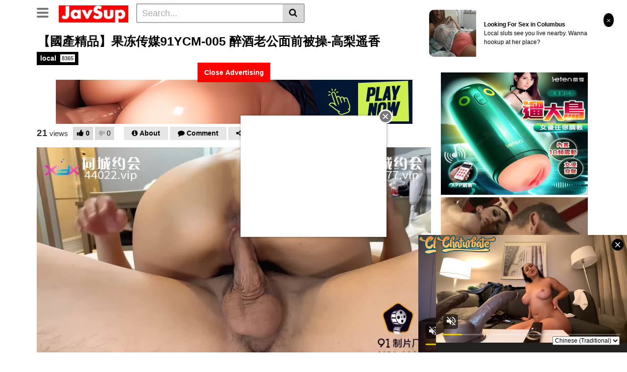

--- FILE ---
content_type: text/html; charset=UTF-8
request_url: https://syndication.realsrv.com/splash.php?native-settings=1&idzone=4190478&cookieconsent=true&&scr_info=bmF0aXZlYWRzfHwy&p=https%3A%2F%2Fjavsup.com%2F525927
body_size: 6844
content:
{"layout":{"widgetHeaderContentHtml":"<a target=\"_blank\" href=\"https:\/\/www.exoclick.com\" rel=\"nofollow\">Powered By <span><\/span><\/a>","branding_logo":"\/\/s3t3d2y1.afcdn.net\/widget-branding-logo.png","branding_logo_hover":"\/\/s3t3d2y1.afcdn.net\/widget-branding-logo-hover.png","itemsPerRow":5,"itemsPerCol":1,"font_family":"Arial, Helvetica, Verdana, sans-serif","header_font_size":"12px","header_font_color":"#999999","widget_background_color":"transparent","widget_width":"4040px","minimum_width_for_full_sized_layout":"450px","item_height":"300px","item_padding":"10px","image_height":"450px","image_width":"800px","text_margin_top":"3px","text_margin_bottom":"3px","text_margin_left":"0px","text_margin_right":"0px","title_font_size":"16px","title_font_color":"#000000","title_font_weight":"normal","title_decoration":"none","title_hover_color":"#0000FF","title_hover_font_weight":"normal","title_hover_decoration":"none","description_font_size":"14px","description_font_color":"#555555","description_font_weight":"normal","description_decoration":"none","description_hover_color":"#0055FF","description_hover_font_weight":"normal","description_hover_decoration":"none","open_in_new_window":1,"mobile_responsive_type":1,"header_is_on_top":1,"header_text_align":"right","title_enabled":1,"description_enabled":1,"image_border_size":"","image_border_color":"","text_align":"left","customcss_enabled":0,"customcss":null,"header_enabled":0,"mobile_breakpoint":450,"spacing_v":10,"spacing_h":10,"zoom":1,"mobile_rows":1,"mobile_cols":2,"use_v2_script":1,"text_enabled":1,"mobile_image_width":100,"mobile_text_box_size":90,"mobile_text_enabled":1,"mobile_text_position":"bottom","mobile_image_height":100,"delaySeconds":0,"frequency":0,"frequencyCount":0,"publisherAdType":"native-recommendation","adTriggerType":"","popTriggerMethod":"","popTriggerClasses":"","item_spacing_on_each_side":"5px","text_position":"bottom","text_box_size":"90px","widget_height":"540px","brand_enabled":0,"brand_font_size":"11px","brand_font_color":"#555555","brand_font_weight":"normal","brand_decoration":"none"},"data":[{"image":"https:\/\/s3t3d2y1.afcdn.net\/library\/475567\/f632756d182f9e7f152a220ff5f58b3b1c86190e.jpg","optimum_image":"https:\/\/s3t3d2y1.afcdn.net\/library\/475567\/9e7f3f78eb553f591a773e5d579e4f0c6d403dfa.webp","url":"https:\/\/syndication.realsrv.com\/click.php?d=H4sIAAAAAAAAA11S227bMAz9lbzkcYZI3azHrV1aLGjSNc1lfSkc2UncxJdYdroE.vjRdpEWgwSLIg8PaR5pKUNkyoPf1XXphvz7EEe046hOxN_AFhld0vZjD6ndB.WuHPKRHfJbAAlDVPvkTBej7K7eot1hjmbDhDDh7niWigCusq.7wtV5lCWEfItOril7YnWKqjSq0yJ_TeOekkkIUVDIFvkpqRzF3GtdRXaf5luCFFW8eLyfLO4nq8n9ZGKFtHx.Wc0YLpssOx6OWZ2X8VgCvJWrWVORrRasOo5_8cXzAuaXZVMeD03mXBfQJZ81h_ihxZT59MCrChh3xwPwonIiL7DIs6Z0xIp5lsVjfZn8eE7f4DaQl1Ku2uSuQNmZk5fVev34.Py0pOj_wbF6ac3R8nZ9Wj3wP7.f9vwSjJ9.JsWGT.0ns1rgHqZ8hEE.4ncOIAvgDkZzNAus9_UIk_U2eP_2jaZ0KfKkn50Aw4QO28mRdNuiOvd.o7thuppsFrBWMpfWH0mGoQxZr.I7jZZcHbrJ66qVdT6j56DqaOuuyg3xptPuRqI0qL1nHrQKQ0TBlf9U10sMQAagIAAw_iqt_2jUmy6XeSW6g14geO85R88Spew60ZLZhCu9QR5zBCM05ccIQGj8Wol1a9B7BuQZ9L0NWtI.KEFJASFZQjIDmmoTBzL_EW8XXNFUAtuWqFtELzu_9zSML.jPhV8p.tOd8zi13csOqiQ6uOrUddr.ob8WpTIn4p.OfSSNRhavjdGAXIZCJ2ytrBAb1Cph.A.cI4.mpgMAAA--&cb=e2e_696e16a43fdb61.91098354","title":"Craigslist for Sex in Columbus Tonight\ud83d\ude18\u2764\ufe0f","description":"Rich Mature Cougars in Columbus Want to Meet You Tonight\ud83d\udc49\ud83e\udd70","brand":"Rich-Mature-Cougars.com","original_url":"https:\/\/date4x.com\/im\/click.php?c=1151&key=96chtg2ch2n29f04498hqy56&src_hostname=javsup.com&variation_id=115051824&conversions_tracking=ordVPHNVHNXNHNNc45c3UzXS02WummqlqmtnpdK511jpXSurpdK6V0rqKJ3VTV1UzWupqlumssdK6V07p3SuldM6V0rpnOl3rr103sql13ors4no2onmupsmtn2nmmdK7zNBTij1D.5zp5XSuldK6V0rpXSuldNZXbbPPTRW5zpXSuldK6V0rpXSuldK6Z0rpXFWDbvXM3YQRk3z.KREeof3Oc7zNBTij1D.6V2k1O3F2.nF3Gs11m.1G1FU29V2tktF2ebg.w--&zone_id=4190478&category_id=97&cost=0.01&site_id=902580&keyword=&country=USA&tags=javsup,com,525927","image_position":"50% 50%","size":"300x300"},{"image":"https:\/\/s3t3d2y1.afcdn.net\/library\/952586\/c7bece74146bd68bb0fd24b523df3d5327fd390d.jpg","optimum_image":"https:\/\/s3t3d2y1.afcdn.net\/library\/952586\/044dfd7c9d3f907d930b929954cc0652cca593c3.webp","url":"https:\/\/syndication.realsrv.com\/click.php?d=H4sIAAAAAAAAA11SyXLbMAz9FV98rIYAN_GYxnEzdSO7cWKruXQsUW6daIsWN_Hw4wstjZMOeAAelvcIUmsJQgnH3O.mKespv5jinA47HArjVU1TPXlxkRGi_L1SPop9JA36VlnGhEz20ZTP6zaCKZ8BMuTaIE5REYQEPe6OdVsOEzqME2b04Avy9UA_AJKA._XFEKiukqH02RBrigUYJrQ_AD4Bg2fePGDkvryMQadpLIZOzDgJ.JuwKV720i4l0qVGXdAJ.7iND9eokv3Pg6WaorKb1XWwuQ7C4DoIYiFjfn8K1wy3bZaneVG3eW5XD2HwbSsBHstw3ValXagNq54XX_nmbgP3p21bPqdtVtd9Qpd83ab2pqsp82XKqwoYr59T4EVVi7zAIs_ass6aHPMsswt9Cj7fHR5h5slTWcq.u2fo2FIbPIRRtFrd3W4pHf6XXKiHzp1vZ9ExvOE_vt8.8ZO3uL1Kij1fxufR1NLUCME8s7b54pulaWKATWqRGDboNcHsl_eHdhMXddNt2mOMgaNfBVr5PqLgyp2X6CR6ID1Q4AEY9_Zv3PjAzuiul7n.YzLngMw5ztGxRKk4SrRkccKV3iO3HMEIDT5aBKBqfM9EClAIFA61AqbcZMhNKDcZHn3iqIP1JkFJAT55QjIDmlRQDkjYWNCZ72D0iK3rdL5WxIpO9hnn6A._qz8b9k0eu_okHW0I3Limf_Pq19we4l1zKHKvSnZpXR37O3R3HxrOxEfiWy7czvIYrQXYAQPQsaVnUVECJjFobOz_BfBcwbnfAwAA&cb=e2e_696e16a43ffd60.98355343","title":"Explore various AI Characters on GirlfriendGPT","description":"Find Your AI Companion Today","brand":"GirlfriendGPT","original_url":"https:\/\/0iio9.rttrk.com\/68f66824fb5928d6d0045efb?sub1=120237922&sub2=javsup.com&sub3=97&sub4=7751464&sub5=USA&sub6=902580&sub7=4190478&sub8=&sub9=&sub10=xx&sub11=8&sub12=0&sub13=javsup,com,525927&sub14=https:\/\/javsup.com&ref_id=ordVPHNVHNXNHNNc45c3UzXS02WumnlnosunndPZXNLW511jpXSurpdK6V0rqKJ3VTV1UzWupqlumssdK6V07p3SuldM6V0rpnOl3rr103sql13ors4no2onmupsmtn2nmmdK7zNBTij1D.5zpp53SuldK6V0rpXSuldNZXbbPPTRW5zpXSuldK6V0rpXSuldK6Z0rpXFWDbvXM3YQRk3z.KREeof3Oc7zNBTij1D.6V0ts21NFmddtG89O9tc11Vld2ldNV2.tNDg.w&cost=0.0001","image_position":"50% 50%","size":""},{"image":"https:\/\/s3t3d2y1.afcdn.net\/library\/940460\/c8faf9d13402eb3b1c95c981d67ce88a8657d1ea.jpg","optimum_image":"https:\/\/s3t3d2y1.afcdn.net\/library\/940460\/900cd14306066a862dd033d7c0e5f1fede67bcfe.webp","url":"https:\/\/syndication.realsrv.com\/click.php?d=H4sIAAAAAAAAA11S23KbMBD9Fb_4EUarKzy2jamnbogbJ9j1m5DAJuZmBPbUo4.vIJ4m01kG7ezZs2e1K8EFDVBgkT32fWvm5MscR.67Xq9.UZteekpWxldN5YKlrHVRH5x3qFSACJqTaOg82RZenvXq6B2LvtBz8tB3QzbHvG8duZ0ijAiWIow9pqX0qKTKkwTlXpjmAkOYZgikY5ghXQ9pWZhj1jkWhRBREThAlYU69fLggk2nk_UyTpbxLl7GsaJMkdfbboPwdqgqc25qU9V6vU.SvWQAb.1uM3StXvEEdefVD5K8JPB62w7tuRwqYyZAtGQzlPpxzGnrp5J0HSBiziWQpjO0bnBTV0Nrqr7GdVXplbjFX1.KN3jw2a09T.RJYBQrdbzfpel6_fK8dejuP3DF96MbbR_Sy.6R_P71fCI3f_W8yJqcPKmPyo6CYB0toxKi70CiR3wKDfSLPl8M_gmSPvl58K.em843N2ZZHGo3HXFfqNsoCB4EGFPC7Zu8mKEd12gZ9oH5wMEHCC2AYAQLwPY.axuKkYssp9NhwZm1hGCLMs5VmgmGVEa4yDHRxO2OCgiwxgAuG39Wch1AyBm2WDDmKs_esZnDZgyzEIuZKzypIMuAMwrjQ6QMhSBcF64acHvHRwss3D0nhsfmAsGdKLZsQqx93Xz5lP9heCL5aOExi3wE488N918988e9bCX7oqn9LpOl6S7TFcarvxM.hC9O72llqVaBSDVHOc41EyyDIAy5QqlEnAZA_gI14AIoWgMAAA--&cb=e2e_696e16a4401c16.29445967","title":"Sexy Girls Live in United States","description":"Random Video Chat","brand":"InstaCams","original_url":"https:\/\/www.insta-cams.com\/landing\/gmc8030?ur-api-fetch-hitid=true&tpcampid=5375b022-5daa-4a4c-a30f-9bf7219be01a&subPublisher=4190478&clicktag=ordVPHNVHNXNHNNc45c3UzXS02WummsqonsmndPZVVZa511jpXSurpdK6V0rqKJ3VTV1UzWupqlumssdK6V07p3SuldM6V0rpnOl3rr103sql13ors4no2onmupsmtn2nmmdK7zNBTij1D.5zpq3SuldK6V0rpXSuldNZXbbPPTRW5zpXSuldK6V0rpXSuldK6Z0rpXFWDbvXM3YQRk3z.KREeof3Oc7zNBTij1D.6V001PFHFl1FG13FM2k9s1tEtfEu.k1VtVLg.w-&Campaign=7674808","image_position":"50% 50%","size":"300x300"},{"image":"https:\/\/s3t3d2y1.afcdn.net\/library\/953622\/c36e5e6a5895d5b2fb9d9a2feb6b4e9b4eb5be4f.jpg","optimum_image":"https:\/\/s3t3d2y1.afcdn.net\/library\/953622\/792b8fc37a25efdf6fc329969d0c9da4dce6e1ff.webp","url":"https:\/\/syndication.realsrv.com\/click.php?d=[base64].8VoXCnFtNKDWeoRZCeJQgAG0uheW.UHmBiNQYAs743HmWaumhb9pSp22e67L8AsybzvqEwogVxa7c6d5_L3f2ZaJuOre.XqzWi9V2tVitLOOW3h.3twQ3Q1W3.30ZmtotOcBzu70dutYtxZp0..VPur5bw_1xM7T7cqhCmByypbdD6S7HmLa.KmnXAaFhXwJtusDqBpu6GtpQ9TXWVeWW8rj6drd7hvOMH9v9lDwRjGSlWz1sjbm.vrvZJO_2P.dSPIzT.ebcHLaX9Pevmxd6zJY3F74p6JX9rCzWsMk3HioX.kCSYL6_gJWrqrJfzC.xL4fjY_bn9DQpFJohyTUpc_Ha2FGmhLYwXvh7x4xLTEsGOWFSpWXd2FHfmHoJpEj3joyK.KwPYWjHBoocM.BZusIMII.AjHMiKcaPEjGXYy6Jgk2_CMlipCmCeCGs8ZIT61PjFEgdRciZBIUOAVI0fmUik528IycJOeHIc5QnMbIPJwfBGag0Y5zkIBN3qgEifvhHUxE.ZolifCNRSZGoMPLJE.P97dmX.E_DKSkjF6c8kozAOBAC_.qFt9rtrO53TZ11XpehO0wbHw_8nvBJfEh8V8vohVXWScMtKCe1E3k6AUn78ZAkMewvnrd_X8oDAAA-&cb=e2e_696e16a4403882.65108293","title":"Sexy Girls Live in United States","description":"Random Video Chat","brand":"StripChat","original_url":"https:\/\/go.sexchatters.com\/easy?campaignId=7707db6eb5dc8df8eb7caa851f544bbd882a086ab186a9ed48f52f263677b8bf&userId=cc25b857e4ea8f8295ca033be42a666e271612c976c5ef89f2223bb01dbe9de4&autoplay=all&autoplayForce=1&affiliateClickId=ordVPHNVHNXNHNNc45c3UzXS02WumnpqqlsondK511jpXSurpdK6V0rqKJ3VTV1UzWupqlumssdK6V07p3SuldM6V0rpnOl3rr103sql13ors4no2onmupsmtn2nmmdK7zNBTij1D.5zpq3SuldK6V0rpXSuldNZXbbPPTRW5zpXSuldK6V0rpXSuldK6Z0rpXFWDbvXM3YQRk3z.KREeof3Oc7zNBTij1D.6V1W9We1mdsts09deetE1NdmmltHFM2tluzg.w--&sourceId=Exoclick&p1=7908012&p2=4190478&noc=1","image_position":"100% 0%","size":"300x300"},{"image":"https:\/\/s3t3d2y1.afcdn.net\/library\/940460\/df0f9cf282deb41d7868f12d1f972bb0707e84df.jpg","optimum_image":"https:\/\/s3t3d2y1.afcdn.net\/library\/940460\/65cd70b5ff57fce6416a7cee8e43da0c53de358c.webp","url":"https:\/\/syndication.realsrv.com\/click.php?d=H4sIAAAAAAAAA11S227iMBD9FV54TOTxJXYeu9uialEDCxTYvjl2AqG5ETugRf74OinaVquJ4tGcOXPGM.YRp4IKh9zR2tZMycMUz_x3vV5DU9SHMsvLorOhaiofLWWtfdB7h1pwQFMy67tAtkWQZ1Ydg2NhCz0lj7brsymObKtk1Y4RnOlMxgoClgoWUK14IFMkAhrHRLMUZyLmnmH6dNmnZWGOWedZFGJEufCAKgv1buXBB5tOb5fPyfY52SfPSaIoU.T1tl8jvOurypybum.sXu43eiUZwKndr_uu1fNoi7rz_BfZbrbwetv17bnsK2NGgLdk3Zf6Zchp60VJug4QMecSSNMZWje4qau.NZWtcV1Ves5vyY9NcYLHkN1ath_Io0A7usnbPk2Xy81q59H_wXn0Nriz3WN62b.QP79X7.QWzldPWZOThfqqHG391HZhhXv7YhfC9nr2jjGyxoQlxhYSfDqE18BP56cfsywOtZ8Ovy_UbxR4JATGlETuJC.mb4ctOoZDYCFEEALEDoAzgmMi3H3WLuYDF7mIjocDb84Rgh3KokilGWdIZSTiOSaaYIgpB4E1BvDZ.LuS78Cj4KMRHRQmn9jEYxOGWYz5xDk2qiDHIGIUhodIGYqB.y58NYzcHR9MOLh7XgwPzQke.fLYVxkQ517XD9_yvwyPpBA9BV4vRDD8EIJ_9cxf_7CVtEVTh10mS9NdxisMV_8kfAlfvN5i7pTUkioqdCo1z1OZ8xjpTKCc6DylNPsApOntd1oDAAA-&cb=e2e_696e16a4405558.58221452","title":"\u2764\ufe0f Amy: I need a man for a spicy night...","description":"Find today hot Sexdates in \ud83d\udccd Ohio\nFind today hot Sexdates\nFind today hot Sexdates\n","brand":"Singleflirt","original_url":"https:\/\/www.singleflirt.com\/landing\/gn8710?ur-api-fetch-hitid=true&tpcampid=2edea9c1-5b85-4dc7-ab08-4993d5b2e897&subPublisher=4190478&clicktag=ordVPHNVHNXNHNNc45c3UzXS02WummsqonuotdPXTdRa511jpXSurpdK6V0rqKJ3VTV1UzWupqlumssdK6V07p3SuldM6V0rpnOl3rr103sql13ors4no2onmupsmtn2nmmdK7zNBTij1D.5zp5XSuldK6V0rpXSuldNZXbbPPTRW5zpXSuldK6V0rpXSuldK6Z0rpXFWDbvXM3YQRk3z.KREeof3Oc7zNBTij1D.6V2edW.m2utMtO8tudFk220tss.l22t1N2jg.w-&Campaign=7674848","image_position":"50% 50%","size":"300x300"}],"ext":[]}

--- FILE ---
content_type: text/html
request_url: https://neverstoprotation.com/iframe/5ebd2831d76a1?iframe&ag_custom_domain=javsup.com
body_size: 824
content:
<!doctype html><html style="margin:0px; padding:0px; width:100%; height:100%; overflow:hidden;"><head><title>-</title></head><body style="margin:0px; padding:0px; background:transparent; width:100%; height:100%;" data-cID="15490" data-cr="2505159"><a href="https://neverstoprotation.com/redirect/?data=aHR0cHM6Ly9yLnRoZWJyb3dzZXJnYW1lLmNvbS9sZ29kZGVzcy8/[base64]" target="_blank" style="visibility:visible; opacity:1; display:block"><video id="video_5ebd2831d76a1" playsinline preload="none" style='vertical-align:middle; height:100%; width:100%; max-width: 100%;max-height: 100 vh; background: black;'  autoplay loop muted poster="https://neverstoprotation.com/bnr/4/c52/ffa490/c52ffa49073582d13469016cef0b35af.jpg"><source src="https://neverstoprotation.com/bnr/4/c52/ffa490/c52ffa49073582d13469016cef0b35af.mp4" type="video/mp4"></video><script> document.getElementById("video_5ebd2831d76a1").play();</script></a></body></html>


--- FILE ---
content_type: text/plain; charset=utf-8
request_url: https://neverstoprotation.com/bnr/4/c52/ffa490/c52ffa49073582d13469016cef0b35af.mp4
body_size: 779332
content:
   ftypmp42    mp42mp41  	�moov   lmvhd    �L��L� _� ׀                                            @                                �trak   \tkhd   �L��L�        ��                                              @   �   Z     $edts   elst        ��  �      mdia    mdhd    �L��L�  ]�  �h�     @hdlr        vide            Mainconcept Video Media Handler  �minf   vmhd              3hdlr        alis            Alias Data Handler    $dinf   dref          url      Estbl   �stsd          �avc1                       � Z H   H       
AVC Coding                      ��   6avcCd �� gd �,��yd��       � h�	5%���    stts          1  �   stss             =sdtp                        (stsc             
               �stsz           1  ��  Ig  '�  *�  K�  *�  "H  H�  &  �  G  �  %  O�  &{  5  H  �  R  G�  %  �  Ef  �  �  K<  /�  ,e  CC   �    N  *�  6Z  P�  3�  (�  I6  #I  *D  N!  6�  3�  L�  &_  )�  F�  )]  /    stco        �� 8� 5� ��  ctts       !     �     �            �            �            �            �            �            �            �            �            �            �            �            �            �            �            �         3trak   \tkhd   �L��L�        ��                                             @              $edts   elst        ��         �mdia    mdhd    �L��L�  �� � �     Dhdlr        soun            #Mainconcept MP4 Sound Media Handler  ?minf   smhd           3hdlr        alis            Alias Data Handler    $dinf   dref          url      �stbl   [stsd          Kmp4a                     ��     'esds      @   ߳ ���   stts          a      msdtp                                                                                                        4stsc             ;                       �stsz           a   
  �  �  �  �  �  �  �  �  �  �  �  �  �  �  �  �  �  �  �  �  �  �  �  �  �  �  �  �  �  �  �  �  �  �  �  �  �  �  �  �  �  �  �  �  �  �  �  �  �  �  �  �  �  �  �  �  �  �  �  �  �  �  �  �  �  �  �  �  �  �  �  �  �  �  �  �  �  �  �  �  �  �  �  �  �  �  �  �  �  �  �  �  �  �  �  �   stco         �8     :udta   �TIM   00:00:00:00   �TSC   24   �TSZ   1  �uuid�z�˗�B�q���㯬<?xpacket begin="﻿" id="W5M0MpCehiHzreSzNTczkc9d"?>
<x:xmpmeta xmlns:x="adobe:ns:meta/" x:xmptk="Adobe XMP Core 7.1-c000 79.4d2f597, 2021/09/01-20:51:22        ">
 <rdf:RDF xmlns:rdf="http://www.w3.org/1999/02/22-rdf-syntax-ns#">
  <rdf:Description rdf:about=""
    xmlns:xmp="http://ns.adobe.com/xap/1.0/"
    xmlns:xmpDM="http://ns.adobe.com/xmp/1.0/DynamicMedia/"
    xmlns:stDim="http://ns.adobe.com/xap/1.0/sType/Dimensions#"
    xmlns:tiff="http://ns.adobe.com/tiff/1.0/"
    xmlns:xmpMM="http://ns.adobe.com/xap/1.0/mm/"
    xmlns:stEvt="http://ns.adobe.com/xap/1.0/sType/ResourceEvent#"
    xmlns:dc="http://purl.org/dc/elements/1.1/"
   xmp:CreateDate="2024-12-24T01:21:04+08:00"
   xmp:ModifyDate="2024-12-24T01:21:05+08:00"
   xmp:MetadataDate="2024-12-24T01:21:05+08:00"
   xmpDM:videoFrameRate="24.000000"
   xmpDM:videoFieldOrder="Progressive"
   xmpDM:videoPixelAspectRatio="1/1"
   xmpDM:audioSampleRate="48000"
   xmpDM:audioSampleType="16Int"
   xmpDM:audioChannelType="Stereo"
   xmpDM:startTimeScale="24"
   xmpDM:startTimeSampleSize="1"
   tiff:Orientation="1"
   xmpMM:InstanceID="xmp.iid:565002a7-f799-504c-8a98-f0dc79315cce"
   xmpMM:DocumentID="c4e1f6ff-9fea-ee13-1e21-47af0000006b"
   xmpMM:OriginalDocumentID="xmp.did:3039c8e3-e05c-2a44-b607-0144ef70b163"
   dc:format="H.264">
   <xmpDM:duration
    xmpDM:value="186240"
    xmpDM:scale="1/90000"/>
   <xmpDM:videoFrameSize
    stDim:w="728"
    stDim:h="90"
    stDim:unit="pixel"/>
   <xmpDM:startTimecode
    xmpDM:timeFormat="24Timecode"
    xmpDM:timeValue="00:00:00:00"/>
   <xmpDM:altTimecode
    xmpDM:timeValue="00:00:00:00"
    xmpDM:timeFormat="24Timecode"/>
   <xmpMM:History>
    <rdf:Seq>
     <rdf:li
      stEvt:action="saved"
      stEvt:instanceID="32360945-5057-519a-4678-0b7700000098"
      stEvt:when="2024-12-24T01:21:05+08:00"
      stEvt:softwareAgent="Adobe amecommand 2022.0 (Windows)"
      stEvt:changed="/"/>
     <rdf:li
      stEvt:action="saved"
      stEvt:instanceID="xmp.iid:f77a4cba-815c-d348-af5f-2674cc7c3bc4"
      stEvt:when="2024-12-24T01:21:05+08:00"
      stEvt:softwareAgent="Adobe amecommand 2022.0 (Windows)"
      stEvt:changed="/"/>
     <rdf:li
      stEvt:action="saved"
      stEvt:instanceID="xmp.iid:565002a7-f799-504c-8a98-f0dc79315cce"
      stEvt:when="2024-12-24T01:21:05+08:00"
      stEvt:softwareAgent="Adobe amecommand 2022.0 (Windows)"
      stEvt:changed="/metadata"/>
    </rdf:Seq>
   </xmpMM:History>
  </rdf:Description>
 </rdf:RDF>
</x:xmpmeta>
                                                                                                    
                                                                                                    
                                                                                                    
                                                                                                    
                                                                                                    
                                                                                                    
                                                                                                    
                                                                                                    
                                                                                                    
                                                                                                    
                                                                                                    
                                                                                                    
                                                                                                    
                                                                                                    
                                                                                                    
                                                                                                    
                                                                                                    
                                                                                                    
                                                                                                    
                                                                                                    
                           
<?xpacket end="w"?>  ԟfree                                                                                                                                                                                                                                                                                                                                                                                                                                                                                                                                                                                                                                                                                                                                                                                                                                                                                                                                                                                                                                                                                                                                                                                                                                                                                                                                                                                                                                                                                                                                                                                                                                                                                                                                                                                                                                                                                                                                                                                                                                                                                                                                                                                                                                                                                                                                                                                                                                                                                                                                                                                                                                                                                                                                                                                                                                                                                                                                                                                                                                                                                                                                                                                                                                                                                                                                                                                                                                                                                                                                                                                                                                                                                                                                                                                                                                                                                                                                                                                                                                                                                                                                                                                                                                                                                                                                                                                                                                                                                                                                                                                                                                                                                                                                                                                                                                                                                                                                                                                                                                                                                                                                                                                                                                                                                                                                                                                                                                                                                                                                                                                                                                                                                                                                                                                                                                                                                                                                                                                                                                                                                                                                                                                                                                                                                                                                                                                                                                                                                                                                                                                                                                                                                                                                                                                                                                                                                                                                                                                                                                                                                                                                                                                                                                                                                                                                                                                                                                                                                                                                                                                                                                                                                                                                                                                                                                                                                                                                                                                                                                                                                                                                                                                                                                                                                                                                                                                                                                                                                                                                                                                                                                                                                                                                                                                                                                                                                                                                                                                                                                                                                                                                                                                                                                                                                                                                                                                                                                                                                                                                                                                                                                                                                                                                                                                                                                                                                                                                                                                                                                                                                                                                                                                                                                                                                                                                                                                                                                                                                                                                                                                                                                                                                                                                                                                                                                                                                                                                                                                                                                                                                                                                                                                                                                                                                                                                                                                                                                                                                                                                                                                                                                                                                                                                                                                                                                                                                                                                                                                                                                                                                                                                                                                                                                                                                                                                                                                                                                                                                                                                                                                                                                                                                                                                                                                                                                                                                                                                                                                                                                                                                                                                                                                                                                                                                                                                                                                                                                                                                                                                                                                                                                                                                                                                                                                                                                                                                                                                                                                                                                                                                                                                                                                                                                                                                                                                                                                                                                                                                                                                                                                                                                                                                                                                                                                                                                                                                                                                                                                                                                                                                                                                                                                                                                                                                                                                                                                                                                                                                                                                                                                                                                                                                                                                                                                                                                                                                                                                                                                                                                                                                                                                                                                                                                                                                                                                                                                                                                                                                                                                                                                                                                                                                                                                                                                                                                                                                                                                                                                                                                                                                                                                                                                                                                                                                                                                                                                                                                                                                                                                                                                                                                                                                                                                                                                                                                                                                                                                                                                                                                                                                                                                                                                                                                                                                                                                                                                                                                                                                                                                                                                                                                                                                                                                                                                                                                                                                                                                                                                                                                                                                                                                                                                                                                                                                                                                                                                                                                                                                                                                                                                                                                                                                                                                                                                                                                                                                                                                                                                                                                                                                                                                                                                                                                                                                                                                                                                                                                                                                                                                                                                                                                                                                                                                                                                                                                                                                                                                                                                                                                                                                                                                                                                                                                                                                                                                                                                                                                                                                                                                                                                                                                                                                                                                                                                                                                                                                                                                                                                                                                                                                                                                                                                                                                                                                                                                                                                                                                                                                                                                                                                                                                                                                                                                                                                                                                                                                                                                                                                                                                                                                                                                                                                                                                                                                                                                                                                                                                                                                                                                                                                                                                                                                                                                                                                                                                                                                                                                                                                                                                                                                                                                                                                                                                                                                                                                                                                                                                                                                                                                                                                                                                                                                                                                                                                                                                                                                                                                                                                                                                                                                                                                                                                                                                                                                                                                                                                                                                                                                                                                                                                                                                                                                                                                                                                                                                                                                                                                                                                                                                                                                                                                                                                                                                                                                                                                                                                                                                                                                                                                                                                                                                                                                                                                                                                                                                                                                                                                                                                                                                                                                                                                                                                                                                                                                                                                                                                                                                                                                                                                                                                                                                                                                                                                                                                                                                                                                                                                                                                                                                                                                                                                                                                                                                                                                                                                                                                                                                                                                                                                                                                                                                                                                                                                                                                                                                                                                                                                                                                                                                                                                                                                                                                                                                                                                                                                                                                                                                                                                                                                                                                                                                                                                                                                                                                                                                                                                                                                                                                                                                                                                                                                                                                                                                                                                                                                                                                                                                                                                                                                                                                                                                                                                                                                                                                                                                                                                                                                                                                                                                                                                                                                                                                                                                                                                                                                                                                                                                                                                                                                                                                                                                                                                                                                                                                                                                                                                                                                                                                                                                                                                                                                                                                                                                                                                                                                                                                                                                                                                                                                                                                                                                                                                                                                                                                                                                                                                                                                                                                                                                                                                                                                                                                                                                                                                                                                                                                                                                                                                                                                                                                                                                                                                                                                                                                                                                                                                                                                                                                                                                                                                                                                                                                                                                                                                                                                                                                                                                                                                                                                                                                                                                                                                                                                                                                                                                                                                                                                                                                                                                                                                                                                                                                                                                                                                                                                                                                                                                                                                                                                                                                                                                                                                                                                                                                                                                                                                                                                                                                                                                                                                                                                                                                                                                                                                                                                                                                                                                                                                                                                                                                                                                                                                                                                                                                                                                                                                                                                                                                                                                                                                                                                                                                                                                                                                                                                                                                                                                                                                                                                                                                                                                                                                                                                                                                                                                                                                                                                                                                                                                                                                                                                                                                                                                                                                                                                                                                                                                                                                                                                                                                                                                                                                                                                                                                                                                                                                                                                                                                                                                                                                                                                                                                                                                                                                                                                                                                                                                                                                                                                                                                                                                                                                                                                                                                                                                                                                                                                                                                                                                                                                                                                                                                                                                                                                                                                                                                                                                                                                                                                                                                                                                                                                                                                                                                                                                                                                                                                                                                                                                                                                                                                                                                                                                                                                                                                                                                                                                                                                                                                                                                                                                                                                                                                                                                                                                                                                                                                                                                                                                                                                                                                                                                                                                                                                                                                                                                                                                                                                                                                                                                                                                                                                                                                                                                                                                                                                                                                                                                                                                                                                                                                                                                                                                                                                                                                                                                                                                                                                                                                                                                                                                                                                                                                                                                                                                                                                                                                                                                                                                                                                                                                                                                                                                                                                                                                                                                                                                                                                                                                                                                                                                                                                                                                                                                                                                                                                                                                                                                                                                                                                                                                                                                                                                                                                                                                                                                                                                                                                                                                                                                                                                                                                                                                                                                                                                                                                                                                                                                                                 (skip                                                                                                                                                                                                                                                                                                                                                                                                                                                                                                                                                                                                                                                                                                                                                                                                                                                                                                                                                                                                                                                                                                                                                                                                                                                                                                                                                                                                                                                                                                                                                                                                                                                                                                                                                                                                                                                                                                                                                                                                                                                                                                                                                                                                                                                                                                                                                                                                                                                                                                                                                                                                                                                                                                                                                                                                                                                                                                                                                                                                                                                                                                                                                                                                                                                                                                                                                                                                                                                                                                                                                                                                                                                                                                                                                                                                                                                                                                                                                                                                                                                                                                                                                                                                                                                                                                                                                                                                                                                                                                                                                                                                                                                                                                                                                                                                                                                                                                                                                                                                                                                                                                                                                                                                                                                                                                                                                                                                                                                                                                                                                                                                                                                                                                                                                                                                                                                                                                                                                                                                                                                                                                                                                                                                                                                                                                                                                                                                                                                                                                                                                                                                                                                                                                                                                                                                                                                                                                                                                                                                                                                                                                                                                                                                                                                                                                                                                                                                                                                                                                                                                                                                                                                                                                                                                                                                                                                                                                                                                                                                                                                                                                                                                                                                                                                                                                                                                                                                                                                                                                                                                                                                                                                                                                                                                                                                                                                                                                                                                                                                                                                                                                                                                                                                                                                                                                                                                                                                                                                                                                                                                                                                                                                                                                                                                                                                                                                                                                                                                                                                                                                                                                                                                                                                                                                                                                                                                                                                                                                                                                                                                                                                                                                                   mdat     
�!P(~@?!�!P ~@ ?!��B�����������������������������������������������������������������������������������������������������������������������������������������������������������������������������������������������������������������������������������������������������������������������~8�[base64]/!P ~@ ?!��B�����������������������������������������������������������������������������������������������������������������������������������������������������������������������������������������������������������������������������������������������������������������������Ѕ[base64].�q
ZZZZZZZZZZZZZZZZZZZZZZZZZZZZZZZZZZZZZZZZZZZZZZZZZZZZZZZZZZZZZZZZZZZZZZZZZZZZZZZZZZZZZZZZZZZZZZZZZZZZZZZZZZZZZZZZZZZZZZZZZZZZZZZZZZZ^!P ~@ ?!��B�����������������������������������������������������������������������������������������������������������������������������������������������������������������������������������������������������������������������������������������������������������������������Ѕ[base64].��
ZZZZZZZZZZZZZZZZZZZZZZZZZZZZZZZZZZZZZZZZZZZZZZZZZZZZZZZZZZZZZZZZZZZZZZZZZZZZZZZZZZZZZZZZZZZZZZZZZZZZZZZZZZZZZZZZZZZZZZZZZZZZZZZZZZZZ^!P ~@ ?!��B�����������������������������������������������������������������������������������������������������������������������������������������������������������������������������������������������������������������������������������������������������������������������Ѕ[base64].�Q
ZZZZZZZZZZZZZZZZZZZZZZZZZZZZZZZZZZZZZZZZZZZZZZZZZZZZZZZZZZZZZZZZZZZZZZZZZZZZZZZZZZZZZZZZZZZZZZZZZZZZZZZZZZZZZZZZZZZZZZZZZZZZZZZZZ^!P ~@ ?!��B�����������������������������������������������������������������������������������������������������������������������������������������������������������������������������������������������������������������������������������������������������������������������Ѕ[base64].��
ZZZZZZZZZZZZZZZZZZZZZZZZZZZZZZZZZZZZZZZZZZZZZZZZZZZZZZZZZZZZZZZZZZZZZZZZZZZZZZZZZZZZZZZZZZZZZZZZZZZZZZZZZZZZZZZZZZZZZZZZZZZZZZZZZZZZ^!P ~@ ?!��B�����������������������������������������������������������������������������������������������������������������������������������������������������������������������������������������������������������������������������������������������������������������������Ѕ[base64].�a
ZZZZZZZZZZZZZZZZZZZZZZZZZZZZZZZZZZZZZZZZZZZZZZZZZZZZZZZZZZZZZZZZZZZZZZZZZZZZZZZZZZZZZZZZZZZZZZZZZZZZZZZZZZZZZZZZZZZZZZZZZZZZZZZZZZ^!P ~@ ?!��B�����������������������������������������������������������������������������������������������������������������������������������������������������������������������������������������������������������������������������������������������������������������������Ѕ[base64].�q
ZZZZZZZZZZZZZZZZZZZZZZZZZZZZZZZZZZZZZZZZZZZZZZZZZZZZZZZZZZZZZZZZZZZZZZZZZZZZZZZZZZZZZZZZZZZZZZZZZZZZZZZZZZZZZZZZZZZZZZZZZZZZZZZZZZZ^!P ~@ ?!��B�����������������������������������������������������������������������������������������������������������������������������������������������������������������������������������������������������������������������������������������������������������������������Ѕ[base64].�a
ZZZZZZZZZZZZZZZZZZZZZZZZZZZZZZZZZZZZZZZZZZZZZZZZZZZZZZZZZZZZZZZZZZZZZZZZZZZZZZZZZZZZZZZZZZZZZZZZZZZZZZZZZZZZZZZZZZZZZZZZZZZZZZZZZZ^!P ~@ ?!��B�����������������������������������������������������������������������������������������������������������������������������������������������������������������������������������������������������������������������������������������������������������������������Ѕ[base64].�q
ZZZZZZZZZZZZZZZZZZZZZZZZZZZZZZZZZZZZZZZZZZZZZZZZZZZZZZZZZZZZZZZZZZZZZZZZZZZZZZZZZZZZZZZZZZZZZZZZZZZZZZZZZZZZZZZZZZZZZZZZZZZZZZZZZZZ^!P ~@ ?!��B�����������������������������������������������������������������������������������������������������������������������������������������������������������������������������������������������������������������������������������������������������������������������Ѕ[base64].�q
ZZZZZZZZZZZZZZZZZZZZZZZZZZZZZZZZZZZZZZZZZZZZZZZZZZZZZZZZZZZZZZZZZZZZZZZZZZZZZZZZZZZZZZZZZZZZZZZZZZZZZZZZZZZZZZZZZZZZZZZZZZZZZZZZZZZ^!P ~@ ?!��B�����������������������������������������������������������������������������������������������������������������������������������������������������������������������������������������������������������������������������������������������������������������������Ѕ[base64].�a
ZZZZZZZZZZZZZZZZZZZZZZZZZZZZZZZZZZZZZZZZZZZZZZZZZZZZZZZZZZZZZZZZZZZZZZZZZZZZZZZZZZZZZZZZZZZZZZZZZZZZZZZZZZZZZZZZZZZZZZZZZZZZZZZZZZ^!P ~@ ?!��B�����������������������������������������������������������������������������������������������������������������������������������������������������������������������������������������������������������������������������������������������������������������������Ѕ[base64].�q
ZZZZZZZZZZZZZZZZZZZZZZZZZZZZZZZZZZZZZZZZZZZZZZZZZZZZZZZZZZZZZZZZZZZZZZZZZZZZZZZZZZZZZZZZZZZZZZZZZZZZZZZZZZZZZZZZZZZZZZZZZZZZZZZZZZZ^!P ~@ ?!��B�����������������������������������������������������������������������������������������������������������������������������������������������������������������������������������������������������������������������������������������������������������������������Ѕ[base64].�q
ZZZZZZZZZZZZZZZZZZZZZZZZZZZZZZZZZZZZZZZZZZZZZZZZZZZZZZZZZZZZZZZZZZZZZZZZZZZZZZZZZZZZZZZZZZZZZZZZZZZZZZZZZZZZZZZZZZZZZZZZZZZZZZZZZZZ^!P ~@ ?!��B�����������������������������������������������������������������������������������������������������������������������������������������������������������������������������������������������������������������������������������������������������������������������Ѕ[base64].�a
ZZZZZZZZZZZZZZZZZZZZZZZZZZZZZZZZZZZZZZZZZZZZZZZZZZZZZZZZZZZZZZZZZZZZZZZZZZZZZZZZZZZZZZZZZZZZZZZZZZZZZZZZZZZZZZZZZZZZZZZZZZZZZZZZZZ^!P ~@ ?!��B�����������������������������������������������������������������������������������������������������������������������������������������������������������������������������������������������������������������������������������������������������������������������Ѕ[base64].��
ZZZZZZZZZZZZZZZZZZZZZZZZZZZZZZZZZZZZZZZZZZZZZZZZZZZZZZZZZZZZZZZZZZZZZZZZZZZZZZZZZZZZZZZZZZZZZZZZZZZZZZZZZZZZZZZZZZZZZZZZZZZZZZZZZZZZ^!P ~@ ?!��B�����������������������������������������������������������������������������������������������������������������������������������������������������������������������������������������������������������������������������������������������������������������������Ѕ[base64].�Q
ZZZZZZZZZZZZZZZZZZZZZZZZZZZZZZZZZZZZZZZZZZZZZZZZZZZZZZZZZZZZZZZZZZZZZZZZZZZZZZZZZZZZZZZZZZZZZZZZZZZZZZZZZZZZZZZZZZZZZZZZZZZZZZZZZ^!P ~@ ?!��B�����������������������������������������������������������������������������������������������������������������������������������������������������������������������������������������������������������������������������������������������������������������������Ѕ[base64].��
ZZZZZZZZZZZZZZZZZZZZZZZZZZZZZZZZZZZZZZZZZZZZZZZZZZZZZZZZZZZZZZZZZZZZZZZZZZZZZZZZZZZZZZZZZZZZZZZZZZZZZZZZZZZZZZZZZZZZZZZZZZZZZZZZZZZZ^!P ~@ ?!��B�����������������������������������������������������������������������������������������������������������������������������������������������������������������������������������������������������������������������������������������������������������������������Ѕ[base64].�a
ZZZZZZZZZZZZZZZZZZZZZZZZZZZZZZZZZZZZZZZZZZZZZZZZZZZZZZZZZZZZZZZZZZZZZZZZZZZZZZZZZZZZZZZZZZZZZZZZZZZZZZZZZZZZZZZZZZZZZZZZZZZZZZZZZZ^!P ~@ ?!��B�����������������������������������������������������������������������������������������������������������������������������������������������������������������������������������������������������������������������������������������������������������������������Ѕ[base64].�q
ZZZZZZZZZZZZZZZZZZZZZZZZZZZZZZZZZZZZZZZZZZZZZZZZZZZZZZZZZZZZZZZZZZZZZZZZZZZZZZZZZZZZZZZZZZZZZZZZZZZZZZZZZZZZZZZZZZZZZZZZZZZZZZZZZZZ^!P ~@ ?!��B�����������������������������������������������������������������������������������������������������������������������������������������������������������������������������������������������������������������������������������������������������������������������Ѕ[base64].�a
ZZZZZZZZZZZZZZZZZZZZZZZZZZZZZZZZZZZZZZZZZZZZZZZZZZZZZZZZZZZZZZZZZZZZZZZZZZZZZZZZZZZZZZZZZZZZZZZZZZZZZZZZZZZZZZZZZZZZZZZZZZZZZZZZZZ^!P ~@ ?!��B�����������������������������������������������������������������������������������������������������������������������������������������������������������������������������������������������������������������������������������������������������������������������Ѕ[base64].�q
ZZZZZZZZZZZZZZZZZZZZZZZZZZZZZZZZZZZZZZZZZZZZZZZZZZZZZZZZZZZZZZZZZZZZZZZZZZZZZZZZZZZZZZZZZZZZZZZZZZZZZZZZZZZZZZZZZZZZZZZZZZZZZZZZZZZ^!P ~@ ?!��B�����������������������������������������������������������������������������������������������������������������������������������������������������������������������������������������������������������������������������������������������������������������������Ѕ[base64].�q
ZZZZZZZZZZZZZZZZZZZZZZZZZZZZZZZZZZZZZZZZZZZZZZZZZZZZZZZZZZZZZZZZZZZZZZZZZZZZZZZZZZZZZZZZZZZZZZZZZZZZZZZZZZZZZZZZZZZZZZZZZZZZZZZZZZZ^!P ~@ ?!��B�����������������������������������������������������������������������������������������������������������������������������������������������������������������������������������������������������������������������������������������������������������������������Ѕ[base64].�a
ZZZZZZZZZZZZZZZZZZZZZZZZZZZZZZZZZZZZZZZZZZZZZZZZZZZZZZZZZZZZZZZZZZZZZZZZZZZZZZZZZZZZZZZZZZZZZZZZZZZZZZZZZZZZZZZZZZZZZZZZZZZZZZZZZZ^!P ~@ ?!��B�����������������������������������������������������������������������������������������������������������������������������������������������������������������������������������������������������������������������������������������������������������������������Ѕ[base64].�q
ZZZZZZZZZZZZZZZZZZZZZZZZZZZZZZZZZZZZZZZZZZZZZZZZZZZZZZZZZZZZZZZZZZZZZZZZZZZZZZZZZZZZZZZZZZZZZZZZZZZZZZZZZZZZZZZZZZZZZZZZZZZZZZZZZZZ^!P ~@ ?!��B�����������������������������������������������������������������������������������������������������������������������������������������������������������������������������������������������������������������������������������������������������������������������Ѕ[base64].�q
ZZZZZZZZZZZZZZZZZZZZZZZZZZZZZZZZZZZZZZZZZZZZZZZZZZZZZZZZZZZZZZZZZZZZZZZZZZZZZZZZZZZZZZZZZZZZZZZZZZZZZZZZZZZZZZZZZZZZZZZZZZZZZZZZZZZ^!P ~@ ?!��B�����������������������������������������������������������������������������������������������������������������������������������������������������������������������������������������������������������������������������������������������������������������������Ѕ[base64].�a
ZZZZZZZZZZZZZZZZZZZZZZZZZZZZZZZZZZZZZZZZZZZZZZZZZZZZZZZZZZZZZZZZZZZZZZZZZZZZZZZZZZZZZZZZZZZZZZZZZZZZZZZZZZZZZZZZZZZZZZZZZZZZZZZZZZ^!P ~@ ?!��B�����������������������������������������������������������������������������������������������������������������������������������������������������������������������������������������������������������������������������������������������������������������������Ѕ[base64].��
ZZZZZZZZZZZZZZZZZZZZZZZZZZZZZZZZZZZZZZZZZZZZZZZZZZZZZZZZZZZZZZZZZZZZZZZZZZZZZZZZZZZZZZZZZZZZZZZZZZZZZZZZZZZZZZZZZZZZZZZZZZZZZZZZZZZZ^!P ~@ ?!��B�����������������������������������������������������������������������������������������������������������������������������������������������������������������������������������������������������������������������������������������������������������������������Ѕ[base64].�Q
ZZZZZZZZZZZZZZZZZZZZZZZZZZZZZZZZZZZZZZZZZZZZZZZZZZZZZZZZZZZZZZZZZZZZZZZZZZZZZZZZZZZZZZZZZZZZZZZZZZZZZZZZZZZZZZZZZZZZZZZZZZZZZZZZZ^!P ~@ ?!��B�����������������������������������������������������������������������������������������������������������������������������������������������������������������������������������������������������������������������������������������������������������������������Ѕ[base64].��
ZZZZZZZZZZZZZZZZZZZZZZZZZZZZZZZZZZZZZZZZZZZZZZZZZZZZZZZZZZZZZZZZZZZZZZZZZZZZZZZZZZZZZZZZZZZZZZZZZZZZZZZZZZZZZZZZZZZZZZZZZZZZZZZZZZZZ^!P ~@ ?!��B�����������������������������������������������������������������������������������������������������������������������������������������������������������������������������������������������������������������������������������������������������������������������Ѕ[base64].�a
ZZZZZZZZZZZZZZZZZZZZZZZZZZZZZZZZZZZZZZZZZZZZZZZZZZZZZZZZZZZZZZZZZZZZZZZZZZZZZZZZZZZZZZZZZZZZZZZZZZZZZZZZZZZZZZZZZZZZZZZZZZZZZZZZZZ^!P ~@ ?!��B�����������������������������������������������������������������������������������������������������������������������������������������������������������������������������������������������������������������������������������������������������������������������Ѕ[base64].�q
ZZZZZZZZZZZZZZZZZZZZZZZZZZZZZZZZZZZZZZZZZZZZZZZZZZZZZZZZZZZZZZZZZZZZZZZZZZZZZZZZZZZZZZZZZZZZZZZZZZZZZZZZZZZZZZZZZZZZZZZZZZZZZZZZZZZ^!P ~@ ?!��B�����������������������������������������������������������������������������������������������������������������������������������������������������������������������������������������������������������������������������������������������������������������������Ѕ[base64].�a
ZZZZZZZZZZZZZZZZZZZZZZZZZZZZZZZZZZZZZZZZZZZZZZZZZZZZZZZZZZZZZZZZZZZZZZZZZZZZZZZZZZZZZZZZZZZZZZZZZZZZZZZZZZZZZZZZZZZZZZZZZZZZZZZZZZ^!P ~@ ?!��B�����������������������������������������������������������������������������������������������������������������������������������������������������������������������������������������������������������������������������������������������������������������������Ѕ[base64].�q
ZZZZZZZZZZZZZZZZZZZZZZZZZZZZZZZZZZZZZZZZZZZZZZZZZZZZZZZZZZZZZZZZZZZZZZZZZZZZZZZZZZZZZZZZZZZZZZZZZZZZZZZZZZZZZZZZZZZZZZZZZZZZZZZZZZZ^!P ~@ ?!��B�����������������������������������������������������������������������������������������������������������������������������������������������������������������������������������������������������������������������������������������������������������������������Ѕ[base64].�q
ZZZZZZZZZZZZZZZZZZZZZZZZZZZZZZZZZZZZZZZZZZZZZZZZZZZZZZZZZZZZZZZZZZZZZZZZZZZZZZZZZZZZZZZZZZZZZZZZZZZZZZZZZZZZZZZZZZZZZZZZZZZZZZZZZZZ^!P ~@ ?!��B�����������������������������������������������������������������������������������������������������������������������������������������������������������������������������������������������������������������������������������������������������������������������Ѕ[base64].�a
ZZZZZZZZZZZZZZZZZZZZZZZZZZZZZZZZZZZZZZZZZZZZZZZZZZZZZZZZZZZZZZZZZZZZZZZZZZZZZZZZZZZZZZZZZZZZZZZZZZZZZZZZZZZZZZZZZZZZZZZZZZZZZZZZZZ^!P ~@ ?!��B�����������������������������������������������������������������������������������������������������������������������������������������������������������������������������������������������������������������������������������������������������������������������Ѕ[base64].�q
ZZZZZZZZZZZZZZZZZZZZZZZZZZZZZZZZZZZZZZZZZZZZZZZZZZZZZZZZZZZZZZZZZZZZZZZZZZZZZZZZZZZZZZZZZZZZZZZZZZZZZZZZZZZZZZZZZZZZZZZZZZZZZZZZZZZ^!P ~@ ?!��B�����������������������������������������������������������������������������������������������������������������������������������������������������������������������������������������������������������������������������������������������������������������������Ѕ[base64].�q
ZZZZZZZZZZZZZZZZZZZZZZZZZZZZZZZZZZZZZZZZZZZZZZZZZZZZZZZZZZZZZZZZZZZZZZZZZZZZZZZZZZZZZZZZZZZZZZZZZZZZZZZZZZZZZZZZZZZZZZZZZZZZZZZZZZZ^!P ~@ ?!��B�����������������������������������������������������������������������������������������������������������������������������������������������������������������������������������������������������������������������������������������������������������������������Ѕ[base64].�a
ZZZZZZZZZZZZZZZZZZZZZZZZZZZZZZZZZZZZZZZZZZZZZZZZZZZZZZZZZZZZZZZZZZZZZZZZZZZZZZZZZZZZZZZZZZZZZZZZZZZZZZZZZZZZZZZZZZZZZZZZZZZZZZZZZZ^!P ~@ ?!��B�����������������������������������������������������������������������������������������������������������������������������������������������������������������������������������������������������������������������������������������������������������������������Ѕ[base64].��
ZZZZZZZZZZZZZZZZZZZZZZZZZZZZZZZZZZZZZZZZZZZZZZZZZZZZZZZZZZZZZZZZZZZZZZZZZZZZZZZZZZZZZZZZZZZZZZZZZZZZZZZZZZZZZZZZZZZZZZZZZZZZZZZZZZZZ^!P ~@ ?!��B�����������������������������������������������������������������������������������������������������������������������������������������������������������������������������������������������������������������������������������������������������������������������Ѕ[base64].�Q
ZZZZZZZZZZZZZZZZZZZZZZZZZZZZZZZZZZZZZZZZZZZZZZZZZZZZZZZZZZZZZZZZZZZZZZZZZZZZZZZZZZZZZZZZZZZZZZZZZZZZZZZZZZZZZZZZZZZZZZZZZZZZZZZZZ^!P ~@ ?!��B�����������������������������������������������������������������������������������������������������������������������������������������������������������������������������������������������������������������������������������������������������������������������Ѕ[base64].��
ZZZZZZZZZZZZZZZZZZZZZZZZZZZZZZZZZZZZZZZZZZZZZZZZZZZZZZZZZZZZZZZZZZZZZZZZZZZZZZZZZZZZZZZZZZZZZZZZZZZZZZZZZZZZZZZZZZZZZZZZZZZZZZZZZZZZ^!P ~@ ?!��B�����������������������������������������������������������������������������������������������������������������������������������������������������������������������������������������������������������������������������������������������������������������������Ѕ[base64].�a
ZZZZZZZZZZZZZZZZZZZZZZZZZZZZZZZZZZZZZZZZZZZZZZZZZZZZZZZZZZZZZZZZZZZZZZZZZZZZZZZZZZZZZZZZZZZZZZZZZZZZZZZZZZZZZZZZZZZZZZZZZZZZZZZZZZ^!P ~@ ?!��B�����������������������������������������������������������������������������������������������������������������������������������������������������������������������������������������������������������������������������������������������������������������������Ѕ[base64].�q
ZZZZZZZZZZZZZZZZZZZZZZZZZZZZZZZZZZZZZZZZZZZZZZZZZZZZZZZZZZZZZZZZZZZZZZZZZZZZZZZZZZZZZZZZZZZZZZZZZZZZZZZZZZZZZZZZZZZZZZZZZZZZZZZZZZZ^!P ~@ ?!��B�����������������������������������������������������������������������������������������������������������������������������������������������������������������������������������������������������������������������������������������������������������������������Ѕ[base64].�a
ZZZZZZZZZZZZZZZZZZZZZZZZZZZZZZZZZZZZZZZZZZZZZZZZZZZZZZZZZZZZZZZZZZZZZZZZZZZZZZZZZZZZZZZZZZZZZZZZZZZZZZZZZZZZZZZZZZZZZZZZZZZZZZZZZZ^!P ~@ ?!��B�����������������������������������������������������������������������������������������������������������������������������������������������������������������������������������������������������������������������������������������������������������������������Ѕ[base64].�q
ZZZZZZZZZZZZZZZZZZZZZZZZZZZZZZZZZZZZZZZZZZZZZZZZZZZZZZZZZZZZZZZZZZZZZZZZZZZZZZZZZZZZZZZZZZZZZZZZZZZZZZZZZZZZZZZZZZZZZZZZZZZZZZZZZZZ^!P ~@ ?!��B�����������������������������������������������������������������������������������������������������������������������������������������������������������������������������������������������������������������������������������������������������������������������Ѕ[base64].�q
ZZZZZZZZZZZZZZZZZZZZZZZZZZZZZZZZZZZZZZZZZZZZZZZZZZZZZZZZZZZZZZZZZZZZZZZZZZZZZZZZZZZZZZZZZZZZZZZZZZZZZZZZZZZZZZZZZZZZZZZZZZZZZZZZZZZ^!P ~@ ?!��B�����������������������������������������������������������������������������������������������������������������������������������������������������������������������������������������������������������������������������������������������������������������������Ѕ[base64].�a
ZZZZZZZZZZZZZZZZZZZZZZZZZZZZZZZZZZZZZZZZZZZZZZZZZZZZZZZZZZZZZZZZZZZZZZZZZZZZZZZZZZZZZZZZZZZZZZZZZZZZZZZZZZZZZZZZZZZZZZZZZZZZZZZZZZ^!P ~@ ?!��B�����������������������������������������������������������������������������������������������������������������������������������������������������������������������������������������������������������������������������������������������������������������������Ѕ[base64].�q
ZZZZZZZZZZZZZZZZZZZZZZZZZZZZZZZZZZZZZZZZZZZZZZZZZZZZZZZZZZZZZZZZZZZZZZZZZZZZZZZZZZZZZZZZZZZZZZZZZZZZZZZZZZZZZZZZZZZZZZZZZZZZZZZZZZZ^!P ~@ ?!��B�����������������������������������������������������������������������������������������������������������������������������������������������������������������������������������������������������������������������������������������������������������������������Ѕ[base64].�q
ZZZZZZZZZZZZZZZZZZZZZZZZZZZZZZZZZZZZZZZZZZZZZZZZZZZZZZZZZZZZZZZZZZZZZZZZZZZZZZZZZZZZZZZZZZZZZZZZZZZZZZZZZZZZZZZZZZZZZZZZZZZZZZZZZZZ^!P ~@ ?!��B�����������������������������������������������������������������������������������������������������������������������������������������������������������������������������������������������������������������������������������������������������������������������Ѕ[base64].�a
ZZZZZZZZZZZZZZZZZZZZZZZZZZZZZZZZZZZZZZZZZZZZZZZZZZZZZZZZZZZZZZZZZZZZZZZZZZZZZZZZZZZZZZZZZZZZZZZZZZZZZZZZZZZZZZZZZZZZZZZZZZZZZZZZZZ^!P ~@ ?!��B�����������������������������������������������������������������������������������������������������������������������������������������������������������������������������������������������������������������������������������������������������������������������Ѕ[base64].��
ZZZZZZZZZZZZZZZZZZZZZZZZZZZZZZZZZZZZZZZZZZZZZZZZZZZZZZZZZZZZZZZZZZZZZZZZZZZZZZZZZZZZZZZZZZZZZZZZZZZZZZZZZZZZZZZZZZZZZZZZZZZZZZZZZZZZ^!P ~@ ?!��B�����������������������������������������������������������������������������������������������������������������������������������������������������������������������������������������������������������������������������������������������������������������������Ѕ[base64].�Q
ZZZZZZZZZZZZZZZZZZZZZZZZZZZZZZZZZZZZZZZZZZZZZZZZZZZZZZZZZZZZZZZZZZZZZZZZZZZZZZZZZZZZZZZZZZZZZZZZZZZZZZZZZZZZZZZZZZZZZZZZZZZZZZZZZ^!P ~@ ?!��B�����������������������������������������������������������������������������������������������������������������������������������������������������������������������������������������������������������������������������������������������������������������������Ѕ[base64].��
ZZZZZZZZZZZZZZZZZZZZZZZZZZZZZZZZZZZZZZZZZZZZZZZZZZZZZZZZZZZZZZZZZZZZZZZZZZZZZZZZZZZZZZZZZZZZZZZZZZZZZZZZZZZZZZZZZZZZZZZZZZZZZZZZZZZZ^!P ~@ ?!��B�����������������������������������������������������������������������������������������������������������������������������������������������������������������������������������������������������������������������������������������������������������������������Ѕ[base64].�a
ZZZZZZZZZZZZZZZZZZZZZZZZZZZZZZZZZZZZZZZZZZZZZZZZZZZZZZZZZZZZZZZZZZZZZZZZZZZZZZZZZZZZZZZZZZZZZZZZZZZZZZZZZZZZZZZZZZZZZZZZZZZZZZZZZZ^!P ~@ ?!��B�����������������������������������������������������������������������������������������������������������������������������������������������������������������������������������������������������������������������������������������������������������������������Ѕ[base64].�q
ZZZZZZZZZZZZZZZZZZZZZZZZZZZZZZZZZZZZZZZZZZZZZZZZZZZZZZZZZZZZZZZZZZZZZZZZZZZZZZZZZZZZZZZZZZZZZZZZZZZZZZZZZZZZZZZZZZZZZZZZZZZZZZZZZZZ^!P ~@ ?!��B�����������������������������������������������������������������������������������������������������������������������������������������������������������������������������������������������������������������������������������������������������������������������Ѕ[base64].�a
ZZZZZZZZZZZZZZZZZZZZZZZZZZZZZZZZZZZZZZZZZZZZZZZZZZZZZZZZZZZZZZZZZZZZZZZZZZZZZZZZZZZZZZZZZZZZZZZZZZZZZZZZZZZZZZZZZZZZZZZZZZZZZZZZZZ^!P ~@ ?!��B�����������������������������������������������������������������������������������������������������������������������������������������������������������������������������������������������������������������������������������������������������������������������Ѕ[base64].�q
ZZZZZZZZZZZZZZZZZZZZZZZZZZZZZZZZZZZZZZZZZZZZZZZZZZZZZZZZZZZZZZZZZZZZZZZZZZZZZZZZZZZZZZZZZZZZZZZZZZZZZZZZZZZZZZZZZZZZZZZZZZZZZZZZZZZ^!P ~@ ?!��B�����������������������������������������������������������������������������������������������������������������������������������������������������������������������������������������������������������������������������������������������������������������������Ѕ[base64].�q
ZZZZZZZZZZZZZZZZZZZZZZZZZZZZZZZZZZZZZZZZZZZZZZZZZZZZZZZZZZZZZZZZZZZZZZZZZZZZZZZZZZZZZZZZZZZZZZZZZZZZZZZZZZZZZZZZZZZZZZZZZZZZZZZZZZZ^   	   gd �,��yd��       �   h�	5%  ��e��@ ko�MQ���gr����[b!�%$�9\�T��0G��+"��M:�{�H}/��Z�%���eS�}[�1Y��i[Or���X{`�P���Vk?���i��&zhNy��G1_���Jy���B`d�gV�R{���L�������I�8�y��ui��ŽO�	 �g��D��g���F�y�$"�lz��e,�_iw�&�v��sY�յ�G*�ϲ�)*�h������i&j���˂Yy5�5J�I�P!�'r��l��g�h�T��.�^O�d�P�必��O�����a�a9�lu��`��dy������{C�����ߕ
�f�DF_d
ǻ\^��C�eN(D[�d�z&i�䡏.tͻO��V���~��M�������5�U�h��9d��~cMJ4�#D!��_�\�۞��}��f�k̦?�ưiؐR��4igr���&_@B�%Z����91��:�a� a�{5���#�C��PF�����ʩ���w%�P�ً��m>#ސz� ¨���r�;F�=5��B��W_����9�fd���K8��2	ʍ�G�gl�4��A���+����+Y|�����;;��0�>�6з49-]�+�RD�SL�R��X�h\BcO	� eq��m,auQ;�\J^��y�5�v#��a�˴�}�T�0J$����wq���ǦЌ�uQ|'����z���Gb`{���Ȕ����;w��:��F7�E�tM��iI���|0�t|�_�9	c+L֌��N��IЬ ���r�^7m"�y1Q:��Cuo�_�]�HJ�ᮕ�6T�(���|a���M�W�Z/C����rJ�i'Y������H4�t�c���l���
N!�>���D@�8RɳC�a=�[u��mɘ+x�u	���3���)|R댵ٙXe7^��H�8�ʍ�ܑ�V=�"8���s	��D��&�*f����?���j�Ken(�U�8f�$p���$oRD۞�z)����ԕ��N<���@��B��g��<%uW�4�T�S䜁r�:(�'(R(G�0rσnjg��c,�Y�l��C�>�������y��!4�ώ�y�� '�^vèD�z���F�A�@r����y���l���ELH(�B�/㏭�Q��")`��$�,� ��O�gB!(³��g7	_��� ~�d!'�;mF�����������w�����7��+��f:�D�9�7��r�۝�jU4��&htLYDh
4�ld��C���t��t+R
�6�y��]'+����THZ��kٔ�d��i\�{�_�esP�K�(M�rR���șO#�]��!�^���Qw�@۫S�^o�ve��x_�&S�:�$%�=�e�G{�c��&���,��n�Y�Ӛ�+KkêUW�8=�6%�d�4�cm���_w4��0��~�?���#�+$���U�J7a9O��C�ONZ��)���],�S��?*�hB�lGs�1U�#)+��ܼe��K�O;E�.�9L�&�);X�8���҄�|����e�u0K6���>f�r�G�(�����C�{�mɛ2�7��A�򵼭�Q.�&x�'b��6�_�e�h�k�(�)?&���r��Lf��
!� ,���Ǹe͸�uUù�)L�n��S�p7��e�����������i�����	'�LG���(�B��w���n���N�E+��Q �,�h����h���j�Vx��(��0^�->T��
�/>�x�VO[u��3Ķ����u�n��aЯT,W�:�ǞN�H��#� <���O��)Lǋ���J�����}�o��{^�g�� �XAK���%!W��d��U:�%:,}�A�%֛	�o"7r�îN&M��y�]8a�,'	��9x}�9�B^G����M��w�l5�T�ʇ\�8]����n�B��)�[�k���~�u�����(#��ר��p�a�9?,�W�����a6s��>Qcf��^x<��l���*ϋvT��p|�#CC�P����R'a��L*pB�g��k�^H�yL��O��<�{���y��:o@d3(o�yy�n�W���g�쌟�̛U�G�gD(lq��)�cך���ݝ�0L�r�� )?��ia�Rk�����Z����T���E��_�_d�b[a��mG�s�s�r�Rпk!�iG�|I�j�����[i0��>+��>P����{��>��+	�����G��x`]�#
=Nt�@��>�Nph���ҿ��in�v�j�Bg��jcB�\Ձ��]��Bu$�L&4�#>�9�C7�ow	'�����T�	�$J��uAd�F	�`�&����b����n��Ҋ����;����I�����۵�$P�^�Z��q��f�l3���C��)��;@��>_lK���ZVXX(�fu�����Oy�|����ѺK2����-�JHD�C�Ӑ�!�5ʑ��pC��\�1K���Z-�#h�A���i��{�էq6F\�4,�ќＸu��&�1��ֽ��mE\P`6�T�� 5��A�S4�k�E�Ͻ3�T"pۋ��Y[�H9�1�}t	���1 �j}3"!W�k����QedI�4m��G)� ��)����{�¶�ٹ)�$g¢a̕,~��n9 ��ӆ.�'�r|�=a9ߏ�9�/%1�l A�y����ݍ����f,���/L}�I6���)�	{g�;�$�[u%��
�U���8U�޸�
<�aӜwK4��x2&«N&�C"ʯj���k���֘��A2�%��]�k���W�Yf㌷e �B���!��wHU���@���.G�s��&[�*��etb��˫�_m&zc;��c%���if�����ӥ�:7��l_N�R��[uڗq�*��/��H����,ĶNΩ���9^O��������QYE�
]�b��+��"Qͯ�R�׺g����}�G�j��γ7����5(�lT����
�Bs�3+�
D�3��1D���ע$�Y����oΥ�~^&��A ��IZ�o�`Go�ݵ�({��.X��O ���p8���o���{_��nu��\�[z��FYZe�
�ň�_&���2f�QHDh�D��~��c-�uvР<}���jEgbX��h"�T��s��D�$�-&�ޜ`���g���,��R@S�p�ti���8��s�NzW�|��Rj[�H�������f�Yw�/�x���W���%�>%���[Q. [3��j�ެ#�m���\�qd���&��mh��<�;���a.�^@��������T��`�
�BܔO��O�ā>���?�WU�GdE�(0��+�gLb�!�	���<�jZ�����꺓m��ty�V��D��{�r���?�GL;�0� 7C�����h<4�1gt�O0��P��M�!3�=��[��7��KH<\ػ�f� �/�`�4d�e�g�t:��i�Ȏ����c���$fѲ4"	#�q̢6��K�*D��l��v�Zk�������u�O����@[W��(�#Gf���!5���ȁȱ�^����#71lE{�"���_��Yk�i�ܹ����r2��V�T"���S�m�� ��&��a ��i��v�ǎr���b䀦64m9���_w�2�7rx6~�e]z0�<��I!e*'U�_��y߫S=?��T����fN��&l�n�VϞ�ͦ��,f�⦭�e{�M?˨,?�6!��}�hU��#�� ��me����G'�Y�H� v@Q#ԋ�X���+/����w�+̞���ͱ�MgP %�Ē�q�l� ��'��Ύ�R�
!w�I29K���/�2��M���%X6��@� P4}�6���H�ɘ�!�׌H͸@c��cC�>��U�����"�Ŏ��|�\V���A��nLQ�4�>%��o����������LG��������웛I��4#Ol��rlY��+��}ܚ�s%5�km�t�Y5���B*��#��:-�L]k~l	��O��x`#�<��uPcj�X��7�;�5�ǌ&i�@'��ZU����D���~�t�dYQ\��EW����
�ߟYDA�I;xvW�o&N������oh}�)�q�T�j���F̈́7Nw�5����%M�)� ;�B+�UI��R ����!y�nl�� \B=R0���wIЩ��F5=6���88iL�7�Ǣ�n�~;݂����C��0H�Z,�1＂���y2- ؞y�����m6���q{B��d�����nd�ȿt9��ݫ���x��K�5ӻb���'�e���.��\T�{�ӣMe�a��^i�o�\�v�-C�8s�����mC���$gBω�w��eǦ���9n�(U'��>� �やJ&Q�8�_�[8�}��r�z&�����yg['�U�G�:��Oj�?�a���yS�2��1���tS)B��XA�w��A�_#���+��2���hj,g��B��uX�����$�������� ���j��V��.���NԶ�3e�U�Ę���q��쾓v��c�7����+��Qk���5'�2Ǧ��X������Y�{�dl����j914)������0h��8=K{"\�rB����(��J�5B���
�M��b{-2{h�Wu��5��e��)2F/>��	��-�3�'D.� �w@f�4؇rJ�JgIa��´88kt?��x3��qӐp� '%�I�<h7t�K��%�k�g�}�'�l�NՓY�,k�d����8��]a�����7�PV��L�"|6cD� ��0.�"ma#XM��F�f��m��j��.���W�m����7&�����W^����,�3�VDZy�r2Y�%���w��Z	�o�T�P*xw	̝f���� �:V����1} ��_w\0@i�%ބ� �\.�ܕHC;VW)�����5�5���9VZ��zO�5�a(Q���gGQE׋�<�]��(B[�� ݿ�^�߻kq`�|�D��[S0r�"��:�|M�jmX�tC��I�Y'O9]�NB�*�hnI�k�\a��z��XU��}  �"'_M�y�K�?�8�Qԑ�l���f�ˊ>��4h{��{Q&I��)ύ���_�����1c���o�9b��V�<h;�����l�2 @��Y4�,?��#-������[�R��ENG~r��i�;Wx�r�E	O�+MT���nC<�,�Ol�I��h�F��1��ų�(��ns��#;�����n�]������z�rZF�ެ��e���
BF���Ȩ:N�����:�4��:�G� �dp��)eP8�@�&r���L�l���3�y�p��{M�>���`meIz��V�G�g�b�:�W��v��©�j?��+���v8�р;s�  �63������H֜5����m�`��n�/�ֺ�X�w����dob}���?`h<�=��D����0�)��0����b�Rd�5���]׭�I��M�>�`v��8��̝��^+��N,��[w�ƪ�)���KU���E�-���,=���fє��`П�)��v��C>o,Q4�|0���U)9lr��#ӥ�0��E�,��o�g~W�)����;�-� 튌��u4�Og(A>K<����[��=��Ո�~����Y(��lw*���[��34��[���2�$�����+D�[�r3�D��cT��M��e�]�1�������c�Uѫr�;%{�{!�"9�)�)�����qQ�8R�������Ҧ���E�>�/&'Fx�O�p�og�M陞SL�\��,��f�Tʺ��SS�1K�![IZ��Y�F����d�	�R��`�.�F�O���� ���vK��������~ћN��H�-�D=�=�}�B�1n�T�u���Ƞ�j��M���y�(H �TB\.p��lGD�dPd�*�t���I�A�Sf�d�&�3?�~����`@E���k�>�i8�ͬN2|6�ւ+��	BI�.�%��&P��`���Ma�ާ���i�?b4tYM�/�q��3��u��@Y�q*��7�����7`.���6�)�� �e��PY/B%<�)�Dx��m��%�6��Ŧ��mOH�O��LVUP�ї����J>\Y���g}��W^�<Nd�+�*��Y5��{�s�K,�V;����&�;c�b���Q��Zۏ��b�s�
���s]r�GS>e7Y��W=���|.�ɤ�+BE��Q��L/xE���ta��8뇰�� ��`�w?�3n�zT��m�G�v��Ї�nF%���`o���mC�8vQ��A
��c���Ԑ��Q��[����z��6x����ü��޼JB��8�l[��<_�az�d͊5if����˕���h{�܀�)Ǔ_c\m?}�Ƕ���l;�2��+��l����?G����.V�L��(�Z<J_A����"�/S�xzX�չp��(�!��Βĕ7���ʜ]�=��|{G�!t�E�˟"n��JL�a���M7b�P#����Z���S0
Ԇ������$$�	�����r������L������@}�p�����!(N��3��JS�\I�}�����O@���#8�@\]�_�ށ�4��l�!8�/��؋�v��VH=�?�G��N��cE��eF�YW����XX���J
��l��1�Z�J~qz�r�������]󛉟Cυ��n��H"�U㺰_>kS+M �$&DUu��2(�,��~����DT���}rvr��^$nÐ�h�?��={YR+�EQ��ND>K�����-ޖ�s_w���N�l�w�Ҋ=����L�O���A6�g��.�l�G~����uz�MЄ\�˒~�;�\��A�(@+2��0Cj�>�bj#E��\!�M��E�gZ��R<-�|�$`|:?'Co�-ꓵj_wI�M��2���'�6���H��͢|'ݬo���=��-W��r>R�~��۹ƛE֖�4��]i�\�F?��\�������o�[ۈ����X9�F��Ɛ;����4@�; �w\��	D��L��h������b����ʃK�@�<LD˜�2�o2�+���%�S��G2.���c��J�qx���I�U��эР�Z�E��VM�"���	p�����ɼ��<�A=��8��g��.弱8 ���Q�$�q���S�^���'�r�!W���LK��gGu���M}u�J�ε�z���g�0�e�����k�-<6 ƾ�Ur#1i���LK՞q������˥�S�Z.����5`M[��97��8�ʃ�h�P�C{/kD'��~g�h�7՛åE���k��Cq$?�ݶ�#�E��^s��O�+��]M*ͼ���T1
@��pm7��q=:o�?~I���|�fҎ�x���̱n�:���YWX�o	�P58(M��#~Pz�w�h�i�O��AMA�W��R��G��+Kc�=��107�t	f�>�B�5Ě*�cU�z���	g�Ɋ�^q*�B;чw���V^\>C깨׊!���b��E�]���8ղB�/��"�/o������V�~H�ת����)T��>�mp`G`� �w8B�K�ɶ1�}>�O�p�T�n���*g`wu�U7��_�7Ī����J�(S������hI�p�}y������Bݠ�Q{pJ��@� 慪2ůpl��R�:Q$Cj�W^Q}�Њ9>ri�������M�	K��o;�^�X�Д��9Q�C��kK�e}�"u�X�9����W��q��BY���c�4F7fxY�5��n�V���4��M0��T�(��z�B��/���B�m�W��{Ǻ?������E/T6�Ы��v;���$��j��g>�%CĬ<-.o�tç�1��_b�͂����i�V�NJ1��1f�����g�)���!���?��H::�a�j8��њ�j��?x@V��B�|n�M��E �b�U	}��� �U]E^,�+3��6YD�>�Bď��N*�x;iTU!��*=�S:� F�wiԓo�ʵ�:Z`P ����=���Ҏ�oqx�Jxέ�}�ѭ/�9���������Ʉ��1�����3�6�/�ue��YU�P/��O�s�k���j��Y���	{^�d��C/�՗������?����(*C#��?���.�� ��l�z?μGv������Uq�!�Ry�ٻRǻ�&��G�Kn�Z����}�x���,c�ͥiЃ?;�W"����/��r" ���	��[��N�i��Y.��P�C-�7��*ή��eJ��>k3��13��q�3����=G@r�Ɛ���`�ߡ>�cϤ1c��˯�Y*��Sr2Db �m�$,1jd,�������y��4m��S�ov!�'�E��)�t��������h�fŪT�������g�%jY¬ʤ�V�ʘ� �emH� C)J}�����Bl_��H�D�Z8^�&ro$'btڥ��ڗ������e�2������{	/B��f���ڲF�����Qi4s��Zq_ϙ����3��h���O��+KO���᭥�u�{���2E�>`��sT���UW �7���3d�SP[�Syj�c��zqkH1U�d��~���9O�`�����3�Ɖ��\���8Fw�~'PdJ8�����,V~�r��س)�7�.��D�B�Z��s�>�M�?|܂�h�&�m��O�y�f�h-}> -���$U�3�"͹�KLȨ>�!���vS@?�}����u�ڠb���@Αk�Mr �\��K츚L�W1젊7oW�oԤ]`lc�2ކ�j跥�5�Q���f���!�`{�)�����R���1:�@�P�-�i]�G���l�-���#	�ߟ^�/��_ط���x�՝�j#�7}��!Ht��BՄ��h�p�\%/�*�z[�4�0�n
0v�F�a���ExQ�׽
��n ���:\�Wz�������v�P�\5�ІP���~d����V�u��΃Da�xX@Щ:�B:6V:�uS�̶��]��GI�{������ex?a]|ʶ�@;M�6$�`��9UGtP;+�[��<:��:���2�p����h��x%��rL]�V@��CQ$��)"Çp��FF��s8�	8��hiB5�|�������Rk��+YO��x;:�ʥ�_�w(3,����X}e%�%�>��,���E�.��5מ�;����nf��t�� ����@��I�34�p�ް�w�*����xCPe���j���?��5&������<N�aCvS��������=��	>�oen�G��w	u�u��%\��1(�;���<��,
�#�a����8�ܔ�Lc9�=d�G�mH{1��,(G��s��.{�������*!�`�[�*���)���_��b��D�vq���W���y���_=��`�8���x�v��9�s�غ��.{��Y ᮥXs�!�����ZY�XO�� L0'\F�u��� [�t������� `$"�w_R!��*m`i�]
�|J"�J���i*� �v�\¼��Q�J+�L���������'�do|6�������#C�9�G�u�0�X�]�Ǯ
lv�������tK��_g���#��rsT��SKJOX��3p�#^ˋHd���� {Y��s{Ʒ'N���_����2uKɿ����~�E�����¡:��T�-gda�N��,d�XtՍb�N�	�'/�>�?�����/A�~�Qp�]ݤ�q��Θm�����Ԃ��l5՝�sy�>�|�����ڑ�#�uh��� �e]i� ���A�^�C�|nKo���w���%�;ϏfY�b����X#��L#jS�,v�2a�wNᡅ�����?֝�l��p�7���x�Z������������^8�bs� \Zs�{�;���(�[\,b��A��?
�Tޞ_V���?~�#U�S0}9L���ֿ;s�7�Q�I#��C��#�����*� J3���28$т�|�QޟU	P���Zɽ�h�6o|�hɦ�,�[���|

*0̥9y�O�_-6�3?.��!�C��^
7�[��0>�P���~y[��9@=%�	�/},��u��J�� �t�@�����Q��Md�۲1Q0�k�>�m���q����*@(R�P*M̿�����}��޼�Q۾��eX O��JY6؄6(hP��zJ"��Ӿ��8ei9��W�`XE�"m�<4�HUx!���Ҝ��ӯ�}j����'7/M`9�#�I�ڏ}�A޲�X��*��`��鞝�r�+�b=�!�R�E�x�«�-���&�K�C0��7��ѧ���-]8�.��r\y����Sk3��T�� �]����vbo԰��6C�3�9�$�������[.R�u�*�5��Q�&8���}&е�C��YZǴ���v� iء^��|�С�ol3�	7�g�)HH����E��d,���i���R[qgO����MNh���Ţ\��!���D�"������?"+�����w��3�}�a��GP;����4.I?���Y*��c��ŵ���z��=n�puG�"�l!���ݶ�T���Ū!�d��t�we�꿱8rc�^|�{/J0M4��� ��O&��]<��M_����Y���*����*��n��@<�!r>�r�bn�&��m�n��h�-JT����nYX�J�kW�o����)*b~۶߁��*��6}RVo�0�a����<g٣ ��ט&=s|hhY�q�>���K����7��̡�����
ge�sN�8\����ߣ_�V��:��fKE��6���,N��ե-�GI0�-ԣx��ބy�]�P�z��6��DH]`�n���Vy���C!�"�\}G@G}]w�ܭ<�׷EB�d����Sd�0�Q�o��ﺧ�;�솩��N�+>���3�n��
�ƭ�hyX��ʩ��Z.4�o�C�27���4Ha�c�]Z�h�4XN���sF6��=��
�� ж��NS#�"�yۜI��vk����ʟ�C��^���xg13BN;�]����=�U����A����g���3q=kA.[d�VL7��`\�Pf�&R;X�J�&�SM+j�s���h17s�WKx��Zo�	�Y���E�b�����:�R�F%t7A��4�+�[��Ί��y�j|�1���_�<����ݞ��%��_�<��E��~B`��s������ʞ%t�lEO����L���
c�������*Ԥ>��|�����5����#�!R���7�1y{����̇����t��ѭt�WM�k8�@�(��Q�����b�ŝL9� �ZU�'w�`Y�*i�s�1Ch'"��x�d����'�AaQ�u����\�tw�9h.^�����TjC�g.��Q>�Ǭ9���3��Y�z�@��۞�f�C��o#�K�-�n�M0�����FG+��RNrP`��%�n�qXM��eəmF�6�en/�(1S�A��-Z3���g���X2���pS|N�~��L���]�o��띪��ۀ��H�i�(C&m
p��M�jօ�t,��X�J Xk�u�m�/.�r��>��ce�5g�>}m���Q�[?���=�1)&��Kp�]ܡ�Y�����N`�W���f,��%)�o��A�JBu=�~��a��e���hBr��)-�����w����C4���c>֤��(3n�8���$\
&=@��y��0��_Y(�)Ꜿ�6�����5��f�<E$���뿣-.�K���=7��;�	��:�}�}s�zޣ�<w�B�X7�QHh���oY?.�������d�=�1�RM���|�	���=O[F�|�/;4h<?���\ڸf�%���3�O|X���a�Q]�fpm��H�oJ"�~��_�d)®~�ɾ-N�^�ey�*���q�͹��q�Z���'ۆ��K�A����h'(��&�$34a^���'R榡���KW��t1�P�����y()4�l�`2%�&����)����D�JU����.%l�\��|�g*5v����#��3���Whe�ʹf\M
 ��}QPk.��GP`��{:LF�At�c�G����T@N�KV��珿�P�c7=�D�A��@�I���1G��sr͒��J)�q�Y�[�7}��j�1v����y�<��"�	i5kL�)��n�H )U���/ˆ\�X����B�v}ԏS%��&ؽ0o��)]6g�,D&��B��%Ƽ�T��:E�)�@}��G� �`���8�_�%@��ل��ߛ4���J��&k�D�8�1�K�Mɵ���%���v;�a��(n�K�Q��*�b'����=g�@���ȁ't9�nJ���/�G���o\�5$� Cnp�l�=�	-H�m��O���e����G�`z����u����#�������EC��s�����TƗ���qΈ^�Ҍ�׮(�y�@�f�n�]�r��ή��f��3����yhp��Bp4��'���Mv��&�J��y���B��M�$��8�r�<^nBbl�
Pc O���D��(���c�'v��{���V��e�PT5'(��V��w~�1���xA��$n/k�M���`ݽ�6�h�v�0��|V��e�Hݺ�c��'�A�H? z��TYj�����M���tk�O���O��)��D%�O�3���,�g��񺰽�8�d�l��2(�4�ch��dh!�ri!L�	�OJ58�O^�b5��aH�+WvU��������~��wwR�&� ���ǨC������`���04��:�0��dR�0���W�N^T�e_����-�U,� J�W-KKX�OtV�?6�9�t��=	����xk"��������C�c�}��]D��?v�MC%�z-lwO�p�"��M3�6��L(�"����)j�5k��ǵ�]�c�������M+j#��]�
.��B�8ϻ�H)q#�;��AT�����׌�����.M�9�(�U ����MV,�������1�V�(����B�q�h��Prn�.t[�����޼Z�^W<Q������Zà�e��HEl��	i�?W6��:�c��r;�(���1�Ȍ��6��P�/�-D�V�zTU��O=�X�ʍ�x&f�˕#�"(2NRal� ��,���0��T�sRt$���{Q����k����]z���D���Q7oщQS��Nr�|Ҡϟ��ާ�����cE��2���o���n����<e�R�}���7׷��Z�3��� ����g�1,���9b���"����ցR�3���}��f"x7�G��{]gɮ�(
PZ��Oh#f�8�a[�љ*v)3�I�Gyah�;O��TL绬c?��{�O�� �S�=���L)� ��i�W�V�m �}w�(����ܒ����!b���2~��/��J"���'�,�6;y����`���s��@�?>X\n��5
��m��z݋�h�_�X�N.��j)����n��lΌc��_W���rEt�^
"@E��)2%�[$B�緲C	~ŏNH{����G^/I�Q��Ԥ80h����-F����=~�e�E��%d hoa���=s�4�i�}�ѯ��I��Jd���j�����>�����J�?E�GB���6��4+�*���������̋�w�n����|��g�����P�����B��w.c�6(��o�D+�Oʸ^6=�a���e�;�f��<����;�ZJwh��c�~�P�pڏG1��˽�Q=�>V����Nh�u�����r��[sP�����6��޾���=�m����N�T{[�CkM�?K���i �K�l�M�%�y��Wٸz��ڎ`����-v�N42M.`����j`��\:�%���Bm�Ӏ<PEeq!S�*�V�p=S�q�w1�#�rH#��v7�6]���0pä�̋��Wf��^��Ð����O3"�^˵=Aۦ�ۍXtR?r!�ݸ��)燏��X�*�Pٻ{t��w��g��d��+�o`귙w�(�Kk�/���iᙡ�~�o ��h�r�����3p��:�3���C���雁�x�����`���)�����ıX����o'j�	v��)��Hy�2�&~3y���I�'�'��p>�nO����A"���Mn�����k~+���K��}_�<�N���CȘ�/!h��(N���uM�+2܋��Q����4�>O�j�p�	T}���U��^�ۺ�aD�_P���	�j���ϗ�6����lJ9�����\t������3����M �5*��m�L��Tޟg�=ŀs�C�2�F��q<�ga������=ܬX���d{v���,��.5�h���	#���ޜ�kƍi#�4�R�+�[�Y�����P;� m�����A�K�Kϟ 0���9s���N�}�wú4s�h���ӳ�mL����n�d3W����}� ���h�չ��{��8���g�'< ���J�zP���)v&�~;jv����a;�3"��_n�l���E��M�
C�q{X������m����[�5�Tw��`u^a�Kw�N�H�������'��7T�h��]�}iEW�U� nA~�r�1O���f�8&i� ��
]�����G
�j��^�F[��Ok#�d8S	@bF&�4�	$������!�E3(�_���d��9sP���̻���B�'c0������e1#�����#�ڥb���0��Lp}c�����ѓ3_�<|��<t�>��M@�p>������XnFM~BV�27/�9�L,QO��s-r���pT��j���^�6���n=�g�W7��  �Y(�jE]�m}�&{�v�E���D�}w����rW��[��v$]���n�2�	�P��ol���,�{]}o���6$���k����������o��!V:sg�DE�C�]�v�y��� ��T4�J"�k��nP��dc7�_�2���A�/�����c� `@�ދr6�C�7����{�#�I�kŽ��OD�1s2rB�����}��|>��d]�=��4���� X�����M *����9�0@���9��	�؃��T�#��"D�W}\jH�Ң��LHv10B~����@����hu){M�Z�x�@��Ba`��h^V�s�m(^�[��J�����F/�"kB��8܍�鰿U�"5X�mt~��k�^,ޣY���ԏ�E-o=-��Ym/����� �F��R��+N��<#1�y^|�|�Bn�!D����٫��H1f&�g��E �#p���K��D�_u�2��;�\͍�xe^Yì��wQ7Ѣy���k\F�g�59P�:��p�l���AxL���=
���洪���}�g�2o"/+����4ו��&(
=�шa/@6`ӓ1p�4�sx�zSf�������KwDi�_K�T�����tf��2+�['t�Z�7l��&��7u: {-�o?^�|�p5�7\���I�.�ss����j*�rݲ�������2,�|�\�DB��5���T^��a��X<���O/�4!��ǣ���SyY�1Ʃ���p\�T!�4�����=Z%\��(�q�f��S�A}����w/1^�Z�
;� ��?���'!�d`��&z�^�e��i�}���ݖ��e�ׄ
3(�b�0�.,L�m������Q�3�9Y�`_�_hy���p�ܳd(@�X8�Ɲ��M٨^������T����k����d� �BOKb��� ��A���3�uW�	zI�m'�4*4����-,�~�#�6����%t.Vo����<��7��(T%K#P�-�fR��&�c�X540��O�S�]\{r�Y��zj���{|w���2m�y����D�ާ����L�"�W�E���Aa�x�^��^��"��pJ��o�߁�~\o�7�����o�1�M�<Y���%(�V%�(SU�ò}i5 �R�?�vt����d�a%L��7B֒]ZwĲ�s�
n�Q�y�98����To׀�;cK�p�n��Y2��\���h��zz�JQ�I+v�s�J��g�$8���<�_��{�6������vzf��meI���\Yr�jM�����+�����
g�?"��1�[1޶�`�=$`Ү�;�x��:�Q�ȗ��\R��ds�����T�$���7�P��
N��AÛb�������v���Lխ�i8!"-��!`��>��	Uλ�\sT�"İ���A&!8zo?�2��qy�	���=MM��_C'�U��{>�M���-ǩ�e�1��ծ�sV���A�CL���|����M��x2�שK�,�ʨ.;h���/�\�_ז�>�Z��Lm_���?�O���FVc{m5��'�-�CP��"���%m�Ϲ�z��m��qG��<YnCkx�������{%h���4R��D��kU�i��Пm>�F��۾XG^ɛ'<�j�v��\<�y������'���'�g��M����DbYؠI������.��uK�(@PB�ft�:iV��cqT���������q�/�j-]B0a�Cv��}R��-�b�O�?<$���P^nD�44p����������V8h�jD�����_Ͽ>4�t�ͫ�� Ct	U�9	�A������AV[����]��C�Y#�f��z���]�ee	����^���-�Č9���MG�*�߽M�Y�iNqC
l�՘��x�Q E��[8+����cz�8���W(�dn�4U �l�:�o��U)��q)��b)��cI�z��!P�j�U!�7e�؈���X���N��h�d���ԁnZkݲ�>�0��.�G����*9n�	����+�����BU[�ܺ{��
t�0)@�-\U��|���q�8_�x!��1+7�Q�BO#�Ɨ��&"��{�:F�ln2�\N�� ÃϪ�g���n�]���8�oM����Ѡ)y�%�SN�R?.�+��ӌr^���H0�HW���~
(�=��{�����e"<���p|暾}Z�y9Im@�Gz&Z�=�������&Z��	��i�,�n *���??��=hr�K��g�N�u�7w���j4�L��S�����!���
e��'��A˿�ym,Cm1�7��̇�*��\?!A�!F��=p j8��߼��Q��ҙ�qJ�b���(P���_�G���R^�׏����:�~�@���s�0�� �r�g�_4T�*�L��
b:z����U��d�r@��!Ǌ�\�nfA��!M��u�4u����Pu�.C��X"!�'V���(ЩH��7?�n�G��\l�i!�G���Ի�� ?�gSV�#W��bMJ ��Υ�+o5�(ﺯ��&R��L	N���z̃su����>%Ut]��[@���:�Q��R�Kb*=���X>����ڇ���ː�f<�b��7�4�g��ل"��otN��t��2��'�|9	/����Z����G5/�u���f�(�jU��`�ӕ�b����2�Q:C���"�=���&3��*g�~�]ԓp�l�$�[頪�g�����V��3(��D�s��+��'@9�\-�-���d�^��"/%�81d��S���p���d!s�����\�xv�T�AX�J��u֓C;�M2��B���U��]��v?����`)�k
I;%�U9���v��ed���_'�����n�o����rt�"g�ፂTB��6i"ϲ���d��s*��Ik��aalo���l1��˸uA@��DT��w����d�U�W���Ʀ���: �_��chpf�)\���D�'�Ȭ�,ģEe=p0�C�*��i�#<�Яx��������
?R�_C��#�ΒZ��G�4݆�ݧy���h�~�VA�I=,$�K��!�B��������f��=�T����]o�;u�~� o��Q'��6�(o9`�'���������Jd��_(@�<���ҝ
���8��I�˽�D�:�aW9�|���ϻ���j��])>%d�V؝�|��X/(�� �. Xc2���w �S��~�f��s)
M6�[F��ou���P&D�Y�R� ���6Hn�v�������d��2��:�y�j�t��H69�΂l}G�e�5���ni�HPPl��j��I��~�#3o�<p�Fl�<Nԣ�����1�("��C��['��`kR %gi'���Q�&�	��Y��G2�);5��><e�#�f&���R�[<�A6�曩>miu��e�_���Q���5�?�����]�M�؋����ӇN�ȸ�:���-��j\� ��*4)p�Ӻ��Р��¦����S�N���qt
�ʘ���4��%���"w���]&��ѓc�����g��h�����',�j��C^�	�6��Yo���d��N���� ��)�Wsܒ�!�]��m�O�=��{b�q� �zj����\��>��ǃ���s�bXk����$k5�a�����<t\~ڍ��Qg�3��求��ȿ�G��,M�n��j0L>���&���6�Vd�r=�C�X�Y�m��D�/>�˦N��ǻ���F��}��[�7�:��IҬ��M��I
;���m�+��p
`�@	zğ���V�B&���̤�;���w42E�>����&�@)(-�oS���0$�VeUw��e�J��`hm���G��s�Z�%z�hUp,��Z�T��濱�x~O��
�?R��<Vޭ�#&���>�H'��sŰ�����G��v`�m������<c^1���V�	m��%���E'�]�P
9/f��v[LG ȯ�.��i8��u���۸֩�'V�l�϶�R-y�!��GNܙz�ֻ3��i� �S����uI��>��^Y:��������+�.�:��Y�+?��DWʱ8���<�&��-
���2��PS�k��vBeڕxsGZ(�,2(�6F>0#�.�,{�d��ā�\@Ҡ��N%�9�4Ja�$	<�9���q�P�{�+��|v�y�$m6�lU�C�����0�E�j��}��T�΅!ZP�iDR6!�!=��z�J妤
��ևl	9�EO;� �=��Ԭ��-�����+h/�$Æ. �2��m���ʤ|�x>t�p�����k#)`c�u�t��v��M��9��#mS���<cmڅ�٩]EDA��DSs>4�<.�,��Ѡ;��O��<y�|[�`��0�"���{�ј�N��b@��-C{=��f1A}�[��\�F���}��3��V�_�gd&�����04l@/RF>r.�]t���i5��^p`i�G��IC�������j��̶�N�>&U[)͎'������D��,_[3�|0(��@�S�O�c(���B�y����;��u�E��3Yiz��8	�H�Yݓ�n\3�0>����Յ���z.�yv���H��B�R(�am���ݻ����[)�;v��d��/p�F��:���킮0�1������]f�\����?l�F4�E���2���&�2k�\�J=����0�u
��E��ᏼ?Ԗi�Ȟ�������Qd�H��}��mJ����4�L����3������i��ԓⱤ:����C��]8'[�&�y-�6[e�]��h�Xkr�i��u��Z�S�]mMa�=������L���?M2ԍ��B�⺳�tN�Ā�!D��Z�_�8T�[�tx��Z��7���JqՍ�qN��q	O�6A�	��R2�2���:�U�.����[��-R��ի<�Q_�Ϭt��:��Î��!�v�*�{�~/S��Q��: �R�A؇�Ov^Í���>�U�0�1�!$+l��ׂ"��tf5f���#
�H�,Y�x���ܗ�_Ʒx*5�F�Ɣ��*`��AP����ssɲ��@P�6s���l�+g�5���Vf >gժ�����/z�J�c��>��ҷ������%�&���d?�J�tջԆ���u���������,C2.�`�o>�H��m;��&�(���������a�F�~��Gq�Cuu�N�}o��_���i�D�DA�Vx�d�N���X���wx]� �)�20Ρ*�Kæ0������H���h�(�]����P��
6�^���ge��j`���`�F��C.�5�D�#�u��*�gߞ؃@�����:�!��7[�^jy=t{\����)F[a�u�������h#�%���e����}�EaMR���I�N���G$����
����Z�hzG��xHm 7
���J\\��ʪ�b�u!�|�&���s�p���T���bc~B�prC?�x�#Cd���J+����������W�l�mU;F#��M���(��[a��:�K*�|�-��X�h`�A�f�z�=�%���LEi\��/��[e{<�/�/�����E��be������{�"��9d|�����m���`�����C*Cʣqf��KX����D���V=\�5��2W�h&yCK<�̢Ԫ�~7!���lg��>�<�5��=����ijMd��nO⩭4̝���]��m~����cP��<���NBC�LffamT��-}P?kЪ�aX!a�q��$lf�N~�A�����ScE���*��9}�y\.�O�1,�Y�w�[�Ԩ��]�a�ow�������V���M"ZZ)j&��c;�5e�⦫L�ۆA��r�u��������Ք�Zv��<~\
�D-d�݇Ez�y*yۆgE�4��o:N���9�3;�]��:V���)��m�r�����Ȳ΢�=�NC#�d�pD���f�X3���c�m���Of�%F�׹�X����n�eČ�1+{I�e�%�:�L�&j��I�l;�"�#@B#��W�h��~�N�H��rD������F��x@�ː�Ū�t�G�w-�"�`> .�>��^v�cݹbiQ�����TO����,�ZΧ�!`����r��R����L
d��8�<�j����Dqx��-�f�A5ڲ�ˋa��f}8��ek�#����2"WG��]���� �3H�!��"/RK�͑�y��Dc���Clz��b�}��V ���!@PL;<�P@��TY�����cc���ø��e�r���9�����R��ܪ�+O����<�@�Sun�2m��"�i��.�!��
���Gt(}��^���c�1cz>��q~�T;�3��\#Ba�J�4]Fi|g�n�m�>�笚�iS�ĢK�X���5����!���/S�wV�lQq��1���<��3s4�o� ᴚ����KC�{�jr^�13q�Ac��p�۬��-��L�~J�9V�[fg��1�[.�r!L�;͌��<$�[�.�hvĖ�0�n	s� ���1���_�v@]���#�l��y\��S�dL��42|K9��?�z��1�xv��l���8}�u�bF�d*$q-\Ҕv�N�\3~g+�z�柈~��������6`V\�u>�|Kz�[ʩ�1N�O��ry]]�N_��a�E?��XH�n��@��C��6���?��2�� k��Z�>�1�|5���Nwu������	pI�"g�z��4���e]c�n�~�P�J�ʕ66�z�w�Z��Mxm������]����౎��l�%�9������(�>��!���[qtU�3���T9$�$5>n�i[�h��kڒU�r�[lm:�fݐK��*�~n�!�m?_���<����l�*��Ѹ�y��Du>V�n��-=0)'ED��,��"�vz�ц5�)��:������q��tlwŁv����^���%��*��?�
 /�n�pͽ!�A>j��Q�#����9<,��Z���S��h��H��F7�I�ul����,��>��Qh�m%�)�j���w�ӆ�?+3e��"�.�Q�s�t$e�_���߹'�\c,{�}�);y������P�91�|&+��}D�)��ηn���'G��K�6YI9:��̟�_�WZ�8ԫ�u��Mm`�X�_��v��E�L��_h�v���3SY��Fh�j�H=����y�����|���m����¨}��C������Ϝ����4IN6��F����	�������t�HڎTXZ������.~���+�MTg��)�~��.4:9�m�к�fq�E�����0Te�7�~��������ӭp�p`z��'��_��!0(�U�^�f����h����+��We+?Q��+�k�m�c���}�"TY�$y��ׯȏ+�5%���1�����$ZM� �����ԘoSWYp4}zx��SD!�>U}�D��J��nz���@�N���*T�V�Kg�'d���sF~���J��H���}7�8Ⱥ��3��e'�$nBJ�90��Pq.`iե���r
]ٽ舥���J�{M�a�C 8A�����0�¿� ����
Wvݽ��)��� ��i����S���["�I�bQŵ�Yf�9?�T�;4�?e}���_�l~�`]������b>��m�LY�N�ր��:��0�`�anI���0H�e1G�A�1�
�+�wTN�0M>�!��t���	W�jϹ��-�SU��ާ�>S��2P��&/4�����W��bY��zk��0�(y����v�G_����*�P��:b�������<������,��݃�\ۯn��jr0>M�溩{rV�TԪ�����.��8�#8�*���4�5�&��7����Z&qP��p3��1OΦ{&���-jM}+���?|��"�q� Xh2b�v�>3H�{{���6"���ݯ^�v�K`�E�$���&�Iz��n��ҍRx{3Tgs��+�	�l�w���vO��浔��"���`��f*	Jbt[�PX%b�P~�u����� !�)�h~Y^7y%�6\/F:bې���YX�Ȣy%�#�nVW��M�6�@�$��\,c��>�:�0K�S&���W��8^fP�A�M�^���=޶)g��%彰�;�NIqc���<g���Q��U�4Tb�n���$X)g&S�,P�����l2-g|S~hd�.�y�:�C>(�/�g�T�~NV�<P�ҎI�С�#xv#V�N��=D����+�l�bAG*��h���?~�
+T|��/�Fj(J:�J�(}W����ۃ)����?mNp����P��_$�8z\�T��>J%�%׎>��Jt��K2ۈ��a&-�$�UŀOr�5�̶k���w*��_�&�/����1Ӆ�P�h�l;�qC�&b�:4.�yv�H���9�X��'G����r�<$>|6#a���Y�:H[��	�q��c���G�%i��,�Ŭ�,�W� KP>����#��c��\��-�zڽ>���@
k�Rw���'l�f��o��5�ւ��QҾ�$tT��^ w�LA��p��dު������Z�U(����H!ύ�RM)����~0D+z��E	�_Y�F�Z f��8-4y���5�8+ٝ�;�ZI���l't`]εj���V�.��F3�>�E�'A%�ǝ�R*����I���� ������<�jf�:��C�.8N��鰷�U��
;�l~��[*�+t�����������<������^�Ƽ�5�0+�oP�H� �127֢��b�5���1P|�:k_a�}e]�|��5���41^����1~kI�k�o:�S=�̙�>�ߒ#pe\MV��op���R��1�\
O5]��3����;��C3�*��"����dd}H%Q�;8�H7�e9E�뻈#���"��c�{6]�Pt�|�h2I�8DU��n��Ĉ���p�ڷٻѭ���w�2-�.f��z�����ز����-~Od�DW�gҸ=�0:E\���~����f=�g�Y-�ғ�z�d����c��r.�q�
�˸�+�x2�B�^��#��Ge�t��F�E�󠶽S�Nt�+�[X� �z�v�K�2D{�~�����M1~�i���o��%g����P�/r��
i���E����)��o�����93�_����&z�1�L�_��O�m��M�����QC��5f!���J;���,?;�*+~	h�B]��X��<�햛=N7�� �DoS+��j���ox�A�F��H%4�&���wDV��������"��U|��z^-4�EVҘz����d"�r���.��:$�7�+ *$��s���r�G�N�c~Q׆���d9~�hvǘ�����IX56���_����l��*F�wq��w�&/��Y�6Z�%8S<]9V�ߔa��;���jz��8$�>��֪��]i�F�(�'�*DQ܃.��]5qvf4�i�A�d�Xr�5~�X�|�m{��?�Z���	QT0B�*�cySp''���D<N�kţ��S�N�����[�)D�ۥR�R(B�GXʮP� ���2
�3�J�7q��0b�(њɝ�kr� ^��Q���Bpƒo����8hʜ��`+uZW�-F�bfGݣ���Ң_�4��Mx'o��=AhAxG��:�%�΅K.�����Ԟ���?����0?��5}>���+���TRHi:UW�%bw�0(0G�vc$���l����_q��B&��t_�f3�_R��8,��H�[��\��)��, �K��.&���  ��ާd���b~f��&,���E�P��<��c��f���@�=>k��W�d.�=�D��g�����;W��^�v'郙���'F��S#>�	U� ?	��z�(���M
��U��k��)
��f[k������A�)�QɃI��[L���X.����ִу�}�� J��1�=��|Zd�&���߲�k�K����y��l+�^�������V1�k���%F�,��ؑ<��fK��䖩TY���L�зR�I�
D�u) �u��R���$�E�|��l4pZ��p�囿�Κ�"�ЅZ)���V94���̕+��?�Gv��3RY��U��!ǽ�j:�Ç!] �1���v�@T�ۤq�.ո���t��hK���%�2,��[���U�f+KX������'@5�c� w���]g�����b��e�e)����,��x(�wP���:k�Zc���F��!�$P���t�������DE�|BSB�l���B�L��S����:�Ոq�-�X��hy�����A���S8a(3�t�?C����bMS�C�U��I�!��5AܯrzG �Cy9�������œ����E�}z�逯BSR�1�+l
�ې\5��Xݼ|ִa���J<�2��5�2���݄u��6������I��B��pM����
�	�=e�`v\� D�cO��o6��l���)í+�7�<��%�y�������e7��~�b¦Ϧ�9 Z�}I1i��?o}u١�
�
�ʡW=��r��R�62u}MY�3$p�e�Z��Lm>����C�淪��e,�?���m�$��p	_S������4�@�qM$$���!�V�(����j�<(���)H��hq�Z!O��)P�;����D4�j�ҕ4�R�k�žT��!�7̓��^S�Gj��
���-�M���ܦ�)�;r�K*���0&-p,���u���m}/��5~����h�ϭlF�%1���7k3`p���=���_���e*���6���+��(+�bl�
����[[i� �w�S��B�)�ӎ�H��"3R�s��k\� �])�Qno:t�VL &c��;l�q|
N�9ymh��I^��3n=i��H�Ʋ�@j-��a��ET�c[��]:,RK;Ѯ�^m'/�>/�	!�hOB��B°d!)�6(G]s��]��Ї�}���(���ߏE��4=�77�ƣL�DGk��%��)��Q?Ȑk~1K#���t.���f<I�z�󈙹 ��SH̽	��R`�ķfz���dm^N�W�
�5� ��o��S(��1K1�')Ou��=��.�?����Qb&�b�~�u\����((Y�$�����-��[;�r"���� ��F��6r@�%A+�҈ryP��>�b�3�P����8Ȭ�s<<��-�j[�F���h#W���<ry�������:�,�h_7�7��v7{��yZb����B��LK�be/[|Z:X�#-�31�����aUIEW	K�#c��������&�N1y����ˡ��^�Z:^,׬��.�������*�I��G����I������zzk���z�1KX��j�#{�,�S����n6$S�����pQJШ�N�5�i^BA �5ɽ��GMq#��tl��Z�_ܛ깆�k���x�T�3�X�q�V�:-���w�n���	c�}��*�9�*똦��^3f*� @xH �[}:�(0��|.j�����ë�+ �E�ȱ����Cqw�7$X���v��ծ�� Ylc��g�Sj�,I���w,0��R���������2wg�j£��r�1o��zm%�I��3'����S�<'�����,�A�{uet����*�h���R��g2x���i6w����y��34z�X]���lɣQqu��:����(P�#�z*N�u��������Ln���MwǢ6��ai3\;��O2P����<��u�&�|�=�u���f�f�����"�$�� �|��h\h�Z�Wm0yn�N�f�4�$��O;�3��z+�T�)�s��!��f),m�v�t��_�f��,sB
q�>}W��{����Ro�D����9܋�NĨ���_�0U�ް]��wW@�. 3�(#I��hW�q;<c�I@�p�$Ty4Քm/�5d�9[�m�� �O73���I"�}�tTO%'%��[	���26�:�������"P 4�	���h�	˝a+�İ�4�\�н����!`m^T���K����_��u)J�6�!۫f"�t�����@p=��Ӷ8���s"�G��B�q���`h����C{\�Aͪ�Mw��p�b��0�x�=�V��x�̷L�y>D�l�U� 2q.��̧x�����M�<W�#�����ss߸�ʉ��M���,�6ס�u�
�gW�Oؘ�ߠ��=>TL,l}���>6���>�P���ߎZx;I�xؓ_SU��Q4�'��g^m�nH͚?:���!��₯B���Y�+.��ֽ?�%C���`�Cgp�^�3�l��6ͭ�(����\����\�jL*�����h��M�
��#J��/Q���u5ո�g��.�7�;Y��Ɨ՗�#:��އ~�JP�Y�:�xJ�D�U��8`ƃ�j���w�i����0H�'�7�V�Ac�:�9�23��o��w��'j��F�H/��w���L��x&��W7>�UR���>����k����8'��Bz�ף��ȭ&�H3����=�<�
V��P7	y�l���1}^ݡ�᪼�E�@��x��_�|�ŧ���Y�!Uͦ�w�ڦ����u�R�kQ_�C<3c��X�SO��+=�=yu�{�N�-��7��щD���y�=�y:��V�=9��yu+���F�F�A�ޒ[lf�p;z��TB���zeq����C�L���`3����$o���l�9+��S�d�`9�Pq�L����xQv�F��U 
�T-[ �P�J�v	\1�T�i�����u��c�0��Q����Jf�\d��N�u_��H7�z/��io\�M*��"�\4(�A��v��6g�7��=@oO�61kjEZ�ȗ8e��L��'�<�����ECU�7�$3`��X�_��G�@^�oZ�?Zpr��jէ��.�6$z�R�	Pm�i�lK��.��
9��Ja�k[7,S��4�-#��@���#��yŷi���C]T��'�Td�J竄�r�.S	�������/��QyoV���Y1�1L%X?L��4�e]�k��d�����N���� /�������]�R$�f(s�v��:x����*�z �Չ��W�}�o�sBI07r��6�������D5�$o��ނJ&zN�՞���(�Y3�u�ܿ�����M��w�N�O艬��F�V>{y�<�Ƽ�������F�Ju��P���'�+�U���M
�0&�6氚�&*>k�(�-�wS�;��ωrL�����Nq�`:�q�c+�h	�S1��� "��ִf�b��{����,n�\��r��m!���$��x�6��`+�'�X�����&H/���7�R�2��c�<G�A��X�/��5f0S����Ϫ��j@
��usQrU��6-�~&K��`���w�K:�z��&�J�k�I��΢��y�T)x�[JB����u�R(�g^�r.xm���y�����O��u��b���r`p���K�h�Н?I\�ߎ�o�&v<�:��;uW��M�d�3�U3$U�=P�(+�J�s�ʾ��y$��0Sk��i���.���8�����u�mt<�Y�2H��'qL��&޹R/&o�[��Ч�RX������X�4��d����?���Յ�
�q��	��֑Fc�����h���|���E����A��Y���A⧝=�p��
Xe-�*7���8��[�������,'���������{қ_�jKzU��lv�_�!�*��3�ﭜ�[i����c���g���dZfM<�΍b_��A@���ƐU�*,��X�X@��Y����"g�U�q��N�r�������.�#���&��5��O���&K1s�`��WO	����[������C��L�v/�Mx��%�pu�U�_Xi�B�[ˮ��#O֒��S�o�Ԥ�ԗ���h$�({�\��U�������ټC5N�*�
J� ��z��l'�w��$��������l b4�h����Cm�a(}�a�Q�,\�𰣵�����1�hc��&���J��Ⰵh�P�o�����@i<L���l�5�
(c��<�-p��.�����E��3.h�Xi�~A���լR�wQ����%*���j���F�0X�=3&Abo�a��m�EQ�"7�������$��s�ޡq\�W].�PN����Y�~�����N~�fĵ3�w�	�*�/t�F�E=]��5������[�埒��?�hP{�,�V��*�U�~D<�r n\��n=.qp�~�x����,�̘��˾9L�k�@2����
ϣ�����ʻ�tk���X.���i�q�4~���P�h�>��(��&:���XBP�@3�h��10X������xJ���q�Ø���z%BcbfWN���T�k�w�2�*�����nLS��2͏���y�(p�%���f�;���x8-Y����׃��떋}���=� }G^1> ��ş*��(6�b� ��<��06�O.O,�a���¶DbF�7��"�!T�Φ��
��>�#7u��x�i��%Wb�{s�&g,��Vc!3Gl,b9n;mp.��;b�?<}���W��P���Q�`Nt�1���d&*S��J>�^i�-��|n9BQ� ���=�VQ�!|�&iފ>��aex5� COێ	˸[���l��M����3��C�Q��3�S
;檶gE��b�X��'8𩥳���F7�'@6�/n呟�Jӱ��QV�Ӈ�Ԙ�n+y�vf���M��}Nz��S?��Ȇ
U��~�������5`�5�!o����lyO�,N)�R����:�X�A�rb�~��-�������*�&ޣ_��_8/�&�G�Q�['.b�,b4u���
s�	��\�{G�k2b���������� w9g�PA��#��ɏ���;0�Л�L��|J�0;�}�ָ��N��,7��	J?(CG�&��$���7�:��#�~;
�1�t+�m�n�>�s��#��"E���,!�5c�fOs�0�}��ٯ�1P�T��A�7����Y�'��	��'���(я�^%(L3u�	�OE���zK�>��1_�D�p$����n#B���^�Aߖ�!�0��@?�>�av��!�%�+���PN�TW�����xZ@�������.w�����Ցf���
��Uf){TK�SL�U������ׁK���k��$��*�36jҤ!��7X�#�P&���lݝX�MN����ЕC����+B�<g**=n玻ix��K5d,ǉ�B <���{�Őy#��[vF������xy���4�F=�����dM�Ki��:��Y3"/)V8�G��I�U��_snU{ʑ����-J�~�[�y��=c)��R:(`4KmS�~0�D�����M���Ɣn���k%;��۵A�֧_��4��M����
$��{���ܬ��q���c�Q�E�m�"8����%��3�r3���r)Ab!���c�4��wa�G���\;��x�//G�L��V��@�C{���u��@�;=�Z4�S�t�" ��^��}���6.��I��)�j,���P��Ηq�W��F�U���f\3'w������L�|�!����+A�� $�H�.b��i���;}�R9��M�P�m{�<\%l���#���1'5��szl�:d'�g�%���̥�?Nt������O�a^���D�'�7o���� Z���ߪUNSY��Lf`�|K�qd6<��f�.h��";���������H�O����M�黔��i���/��nUgn!�J�P��m_���otF	\¤�sw�<�2N��0$�aY�=�J��!�{�r��r��^ ���Q���gE��-��@y��ks�1p]B8>�7gK�ax�yI� ��>/��Y�sS���2Pn�^��k%O	��;�k8`+V��8g�I˗�vQ/�ٴ���vm���E̤T������ߥ3���3�Ǫ�
E�ͦ�CH�&Ar�/5��G��z0����p������X�6/*��E�F�RO��؝@���nճ��7��%�\>�1����d�c����-��)Dg9��x,�V�X��ꮗ�T�@>�c񆎓>�����9�@�[�':���z���v�[�	��G��T&��M�=|�ԉ�Қ����+&dvqύ{6NOiF�c[F�	:u�y٦��d��0���XXѵ�q��y!���)� \���+V�d,p�3��֍�q&�O���>9�ڼ�M��i�<�Nl@��O�Ն����M��|�X�AZ�������*%4��0z�ze� �	�_Npm������9ׯwL�Ͼ�g$�m�;cS�WlG��7��,`"Ks�H�b`��FToXU!�Iٴ=N�m�ނ������l�����[�ᒪ�C��s�s��.�h��B���*�'�^.�&u%��/X+�8 Lb�9��:@S��9jHF�$�i!�?�f��5;l�I�"�?�S�|�����i�ڒ냜��C�1c��K����}s���S��v3��$��Y۪�A�k ��P.^㴒T� QrY�Q��LX o熥aR�!�P�Y�x��!S�}`���2䭑=Z	Y��X>LL����«<@?�q�/\k�}�t�-c����1�XD�q��C��M��U�?�Y�ş���Xj�fr&kzQ� �����ė7�Mu��V�J��9D�ރ3R'��PB}uG��4v�0+��K"�~�����+/J@P�"��#�)t��X��L4��EA�(��2�����;`7�����t?	^ec���u�~���jΣ"ΐ2Ҍ����%A�0�����Z���F�0NV�
�x�����#U�g���¤m�}ﮭ⍦�@S�a:�Lb*�d��*h��[5!YM�[P�t�{Hq��K�K��6�w�:�,�4�������ew��֑=`3Z.��6;�'Z)#f�UA?�j��2�N�c�t2��E��m��_�b$Be�e;�� �1NJ��le�����|N��b=�܌_b�)��E/{Ǝ����2���7r�	�5K�L��y�A�c\U��9s�Ɨ��5�Fm��WuIg��8p�}FV'��|9L0���ox5�.�Pw�*�W�"K�	�_�4������ĂQe�l�_E�6�+����R�m���O^Z���U,�Ɣ�:p^�=|㓏�.�8)��=�����B�ǁr�����Hr�\S��tz;�C�x܀�m~ގ #�����|,�W����|r}��C%�����U��x�	lt��"�L�r�G!�+�4��j���FV�U�D�^K�I�� l>@NnpC��8�a(�꟧�wjMc}������L~b��eT��	7��7N�=_�(0��F	�r�Ye��0��O©ʬ��(:��HVo��m��jM�[������y��ń��5:ӆd��!,�h���<9�F�nPՙT �+�����s�>���tf�I�OLV���׾����*�eH�y���N�8G泅��4tǁ��M�׃\Gէ�b�&�^�5�h4.��]��p'�@�w�J��I������-�q�B��!Z���9��դA�{�	��o�m2��Z�N���=���2��(AV<e�{����<Ϣh��e,�1��.2���@JQJ�bl-wJ;��F���^8y�C-� �B��1��PrjJyp�.�С�l��8�f�f<�SV{�g�u��D��b�}�Kt�O�|':Td�������u���V�f�\�I��1��N�(�J����E�j�V֭y����x�BX�|Z'f2��7/f����u �c�.Z�i\{=�5��;����� 2:��k����NP���sV5B\xxۈ�[
l�k#颗�Gk�����5g
�k�}0_�.V�x�4D�vg,fv��8�ٟ�D�:�*��arb	<�b�j`�j>
���?�n"OD�p�X��m���G��
��8h�j{�2h��ơ"�0�Dz	��y�ʬ�\�6v����Ҡ�˚�+co����E�g�%��>~i��nt��TrϨWYodo'e�`B�ᄱ�o���P*8A��Ko#_]����D����r0�@j#
���~���o�/,��u������{&��G;�ۓO��]5A�ð�|�*ʶb��n~OV�5�k�=���h���E�Q��* 0&H <��F��m2$�I�_�U�B�{�"��B�2��|�ύ������ǾX�gF'��[��es�!�=�yVz�Ŝ{t&:X���ݬRH��������CΏ�q]��~e,X��L1�H����
�6�]Sۖ*�<����?�}놯�1��L���5ܰ�,R�=b\{Zw��a=^t�4�J�5n!��&�����{!#o��Z�{�Hc�s�Cf6f������7Y���)���׉2�wݍ�5ɟh5� ]�X�������e2<9��sà�n[��41	�s����P��ir�hL���>J�iy�>�j�*o4���4�w�X��SS��O�F�mgk �L�"�2��� 'g�s�9�{��X'� ���	�B��@��ْ)�i����`�eO�jZ��G!L�z<��b�h~�����c�^��Srھ��v���-]�Y@�z�#B��mL���_a�"^��3 ���>
��Eyb�Ղ��vC��*A���6F~�S�P/�4�Zf�O��MY������.��T�wC��g�B9��\��s�m�=3��e�@����y �UD�|��ٓG:z���`�.��/$��ZD���x^��X^B��쵖�^�3(En�L9���?�.���6�m5֢-��*ac}K����� �zA������x�D�-�������ݽZ��I�:� R���:vT�)�*��*��n�����L���I\�����1l}$	��3�@���f��=��0�&�eqOL��&;+�4�(�b��	�JZ��U�LjoޕC.�^�}���ȍ��Sr������%B�%�p���z�Q�c���P�)D2�w�cA�'{��2�͞@éƶaS+�Y��ւ������8"�3�����v��T� )"��g0�T%vA�:m��0�w@�9
�W��i-�1�9BS�9@:P�U.�o�o(r�-�B֨lc���/�]����c��Y�te�(��ͤjܷ�'P��_��%Q��85b�2�M�V���Ĳ{���p�=]@Cb���T���0����	QÞXP	ķ���!�F0n<��T�qO���e���](�N,f�ԥ�e�M0N�G��]�r�d�y�x�:�-�� �Q�I톖��j����A�b��TIMRZ���ly��5i�?�穨�A��Y��5�KV%�%3�E�R�I�T_�v�x�{�BwI�U���mbf�����r5�LfN�JӘ��{Xň	kg9�M5�����d��Y1�c���E�Mn@v�n���G��7HٵWe��t�G-3��XH�Iu����4,G:�J����!2��gS�_��;P�z�]�>�_:�S��>�e9���Clu������Ǟ�aEt����'��D'z��OA�Z2)DA$��ll���V푯�Ckt��'�ΑQ�:������Bj
;��N�oH�`��y�ucG7��p��X���������%�y9��o
��Uo�F�����ן����T�5)�ib��::�yRɘd�������-�������Juo�R�fObzz��ߠʡ�CS��kyˠogOb���Vy��~D�l��B�]�xY��-�⎀N[�g�Dw=�A�"z�c�#�ܚ�H��o��R��^�Y�:b�N�	y�c��g�o��L��Nc��}�r�>�"-�/sb�'�����ZD��6:P�SkU���@��1�#��l��?a��x�<2K�����W�'%h*n���:�P���]�΂��V�.�ozǣ h<��VW�;���_i{���׆�pqʶ2=�7��j�Z�[�.*^�)��e��L bPxq�S���Ҩ ��J!qQ��&lk���I.TuR���G�V\����I�eO;B3��n���ÿ߲�&Jtt�:�z�Mi���e"��i�A!l�g��E�+!Ի`�t�3|�u;����2`l��K[����_$�����ri6w���w��h �۽� ��0:�{�N=؀��~�=B��=�P��ټ���G�z��P�ʁ������A3U�0�[ׅ�������U�m���'�i;�lduʢ�{C����iٳ�S��z�q(�4��O�������~�Ǔ��Eh��B1e}R1pF�c���1yԓ]Hu�v4/aHůC�{���֦�����Ɵ�v��I.ӫXL)օ�i�����&EV�-�E�EZI��r���Y���C���}���a���}�^;�����"?zh2�gl��"%�,��?��͟�OO���)t�|�#;�r��d�R�ی������4Wp�$��������w�D�l�9{7�����c-�����g��n����(��G�����q�T	�����|��RO�35X{�~J�I�/�=�8���w�KtD�ͺI�Dr�2C$`[}��Bԝ�NR�Pذ����Z�iRJ�9��¦%c��oS�{�\(Tn4}@���7y�6�(���;�T�5&�X�?K�R���������J!�em��3�6猜���7�RNM��u�ݤ�1b�Zу�cUlkM�vg�_}��%1/�{�қ�q�+?��^)!C�y埶jfLey�;`��G˪�l�b���f��y�$!`���Lа�|�|#=t.͒���ծ�<d����:�k@�_��5����˵�WJ,�K�3�7 �G����O�؟-l�lX<Ch�;���֕>�!ܴ|]�>�/��לO���Gζ��=�o���1~a	���x�M����S�����'|�G:�SUj�ڞc���N<Q��k2s�~]�M�*(K�L�6N_Ђ��-}��O��|SN}���C&��;������I���2�_nj&�S9b���/����d�\ކC�������x��/���c�OR4`�N�	�� ~+�����̥�#4�ɭ�>P��Y"�lQ����ϰ�
-��J��a������(�bz^�����l��}��� ��w�]��a��U/��W��������Ţ�r"BXw�|6ㄟ!
<$��m�H��/�\?f�g��n���fezzv���v��@��Ɩ1�B��v�,Ӛ��0�2�?���Vo~V>�Gs��R�]	POz���~;7$���e�e���m>�%����C�����mkU�4{���� ���Iä�-�@/�E/��Ei��W9�*����������v�-3����^*M���Q�NdF��^S� X-d�O'���|�ۃ�);� ��r�����2���xk/@;P�7��	���|�b�_�`���B���Vx� ��`�vX�	9�/���*$\ ����+�U���.շ�	*QI$��,C< �#����~U�ݜ����4"���o�A����Ʒ2 ���Z��V�=���+>c�U?t?5� >�,�����\� �(��kc��ߤ���}�}79�"��0����8�|�R���-��g�ͧ��<8�%�ΰ�Ż��Pf^=p0@% ���3%��'˾r�[Q;su�����
�`1�0*3��.�,���\/5��� H.4�^��� 7�u�
�=ԇ���)t��-��	����Yɗ�r(�:Tw:�Igc��#����>�뫬b�)����(����z,�=g;r�%b���v���#F���l�nU�?��̢Ԫ��q�h7͜\O�j�V���3.oT�9�1g����Y�:7���An�*_�v}TX��u�*��s !gq�Xe�����:)����cS7q?M�P���3���A!��������1��-[�[Ǵ����f�,�75�K[i�E@���t��i)��l~|+�~>/��俅�[��`3�M����\�9��L��m�X��~l:΢���;V�*�M/��Ɂ�7�YX��$�� ��<�xڶ�`}Mtu�l�y�Vv���w7����\��.%��:p�_z`�֊������_p����8>�K��w�k✫Q�/��4��:ķ@ה�c���j��_hu��}�՝{���X��Ű�r�	��V�\T&q3��Xp�k��!�S����E'V���g����X��DI-�!�s��0#G)"ح�`�8�S���6<��f��e(Ġ����o��m=#SL�􃍒�Q��B�mY�K�?N�	�S��܀�B�A����c���jӌ�颬��{�!/X~������qӺ���e��a���I��mG2�esV�?�x��=ɰ��7b�3�^�li�4�"w/W�n�Q؊F��R��A����.��*����p%��,zc��:���N"k�Aou�VS��Haek-���,|J�AW�`�F!a��\:�Q �ITގ	�r$��ŕL�r�@��(��*�lUF\`j�]'��k����3���$�6$W����曡4��hm�5����Kb��H��M.E7F��/h����I�׈�3 ��A?��NF�mM>�,�r�H	�alkP�'���$aFt_'�:�@��g���Q���r$ͯ�D��%����o���@eOhʪ��n؉�/��T�ɻ�f=<<4J2����	dϏ�5�������>�H3��tR`ѲX.Xt���؇�O��t�O
>��E��$���|!�"�#�T��S��	`�K��v�ddv��S�Č��iGq;%������_<_� �,p�4�Sj��N��/);�3~�1��;���D�}����8V���+9c	%�x��Ҩ��IF`�1�؈��kc9��b�h����{o�����?=�k|���1J��Ǭ�7+ :Z���$_:E<Y�y�V�T����o{��s�ٴmu^��|=����c�!YPkN�`�(/���򽫮��e�!��t9$�&�֒�s�<�ώ��vu�ա$�\�P�b��@[�V��iniWa{%f	ig�3���hg�����t	1= ��od,*������栃�����˂>�_�KPH��
L��nߖ]N����8E�;Q#�}-�4 e�N�̍L�ex���-9�v|n;���4����=hM0��� �Wr�H��jY�/~�"|Qׯ�J+�_:Uݿ�-Q�}nq�j��m����C:O|�0�h?�ol��ΩY�e���~�f�)>P�׾?��EPhH"/]cx�ƈ�#�sA����ס����?y�&�s8 ;�X!�tV����r�<�h ���9���7��dݛ>P��/M�E��5��h���[%��rW<�����(��R�1-Q��N�kt*W�=͟*ؤ��O�Z��9�s��D�Έ��4��6Ж���_@BF"��ާ���_��n�>�o��y��prc�3)���f��T$�V��	U� �_)6�fd��P�c��f'w�Fڴ�ϷA� $W���_Q��a&@)��&Lٶf�% ���P�@t�9�X�*�/��&9b�$9p"2�4N��va]G�oW��C�x�T���>�Í)�b�zѳ� 6��e��2Y9I�4v��<^�,E�'~D�C{�~-��¾)��V��!���)}�E�WC(i���+5��h�$���xާ��>���F�يR�?ɐ�?�w0Jp���ߨ���JF@D*��%]�gz��۰�X��6�".�`ɦaxg��I8|��	����:�bFN�K��̈́C:�eɲH3�Mq�G��?����ǚ�D�Y^hT����JUu+�6�峀��K鿪�|/7�	���I����N�{~6��:��wu��rq�t����>ŭ��#��0R��ԕ+>��Ӫ�γ�Ʒ�Q#g��6��)kC)�MX���őW3��,$Lo䖲m�a���ϸ��Ⱥ:���[v��}DI��ޡ��L�O�/���|0�����䠵�+�k�p��8E_���_Jފ��0����_���ý���ȹW��5���@��\p`K	��L&x<�ˀ��R�`)i��1D$(|}���daR6�7�m�G����w����$��F4���R�/(����l)�ğ?��菝���i�lhq���#�V3�Z;��9m��&Iq!&u�y5��P#&�v���K9�&��W����#�֔F��i��T��Z������N�-�7�h	l�&����%�nҝ�J�@�ֱ9F�.���A�Y&������<q�K`�U��T_	���2�e�:�L�ҧ#^zX�T�Ǳ��4���`�A8�	D�Ȧd�e�Y�e�>����p�Z
��$�WgB�����s��t�s�i�W�8)�?�ݰ����ږdwa)}������6r�wVj-�42|p ��e�揤�W4�*������n�,����s�~l����o'U�"~��w���K���;ڡ�%c�H��m>\AR[l{3֓����B��IK,�L���(�X�%x2�3�Ќ�S����d�o����*���s3�K��@��2F�֓�C�Sn�O�� �Î0���% �b�@��q��0?p���P�ǂãA2N�(�����%D���+ƣ;�"å�z���	��?���(,:_����8��hX�N�����o-}m�ːK.�p����}�"��u�y	h� z!� �������A�ҚlG������$~�0��ި��w��K,R���KH���)R=������r邠)n������>�p
����k^n��w���#�d���B��{d��ҝ����
<Z��/Ł;���G��h��jO���R��zL	$ƨ'�Vg7\��0t����Z��y�$9b_�3o5J��/�7.�/�	S������W/B��i��j�Z��~LX�)`b�9SA�G�]VŬ@J���X��[�����Α�7-w��4�S�����)&�v)T����I��~,7�AX�y��sg}���=r�
�7RB�j��_*��	F��`B_j�w��k��֊1[ώ�Hb��T��Nyk�pu��Z3k1��Z�~�(&fN �"pa�|�³�d���f'�L\{��OUjwU�;��;�6��=��;�&�+�o��T��g��e��k&e�F�S��-��[�Ƽ���Ѳȗ�L2�T��+Q�������fVE�}�1'�}�R�)��I̚Q@͵G�� �m���Xl���������Eh��[��OKV�u��D�x��4ɫ
��Iی{B~vP _��=`�X~�"e�ѯ�F)᳝O�٤U���ƨ����8 Ę}b�}&���m�!��,��Ɨ�.�!޵���
�����h0����l�ݴ�4I���^��#�0�R羖���Q�$`g�����k��h��6fML���]�4��y.}6?G�vC�"�rcm:nT�Q�N��3����M�M�T鬤R@ Aև�M��7�w��8ּ(�К�w�<,}`�QS�5����%�5��Uˉ��ȗ�i`�U-����$w��;���4JN#f(AA;�����[8�4ߎ������qk�P�3sl�c�[?��B¯9k�=nG�C�p��jP� �zU�ZPd_���hZ�"s����]`��ԃ#/'                                                                                                                                                                                                                                                                                                                                                                                                                                                                                                                                                                                                                                                                                                                                                                                                                                                                                                                                                                                                                                                                                                                                                                                                                                                                                                                                                                                                                                                                                                                                                                                                                                                                                                                                                                                                                                                                                                                                                                                                                                                                                                                                                                                                                                                                                                                                                                                                                                                                                                                                                                                                                                                                                                                                                                                                                                                                                                                                                                                                                                                                                                                                                                                                                                                                                                                                                                                                                                                                                                                                                                                                                                                                                                                                                                                                                                                                                                                                                                                                                                                                                                                                                                                                                                                                                                                                                                                                                                                                                                                                                                                                                                                                                                                                                                                                                                                                                                                                                                                                                                                                                                                                                                                                                                                                                                                                                                                                                                                                                                                                                                                                                                                                                                       	0  I]A������_��G�W��e�jrO��~&���m�@��252�)f��!I�"Z�Y�2O��y�j깔!f�e�5ċ�����\ѽ�4����;b�IYq2����1�s@�d.b7g���o8I���y˒��?�`�l�?�/���`޲:Z��.�l)��1��sq괇{�� �{��%�ql0�!d$����T�����`+����WG��݇f<[��5F�}>{�@�mx�<δSբ�3���q�^S�%��J�VT�#L��O�����͐I֡y4z��D��GA�LdmZ�/ʁ0<�X�y������/�b�e����SN�ex�����/{͇9�ց�,/5��]�?�c���B��#�cƇ
E<��e+0*H�PM<y���x7�
8����oL���8�G����l:"b�- Q���ꌰI�Y�q�҈��4�Δ4�ډ.p�ɩ�x|���"@�'��da�����Uo����>�.�a�]`����-�ʕ��Bf�o3��3�:h�I���""�@�p l�(K�D��'�T9���ZS�����������O������ѳs�\�Fo�S�6j�q�'�m���[Ky5�<�s�
�ɀT��.�-R��`ʾ�,��L�k�v�Za9��&w�z�Z�$^-p,h7��d��q��;<�F��B�y�o��I�pA�<�i�;ѓ���⯑�>bA�F55V����8=�B�!b~}0''_P�g�[�Đ�*�0>��7(�O+ޞ�����[�9�%��|��g�M��y�� =�f>����h;�y>ŷ<P_ů��C絳�`����B&���S�fR����c���7��A__Q�lV����Tf�􊿂O�bo����C��Q����4�����p��U�h�N}�wL�тl�<���E�mU�)���ȍR�[�q�8�;V<���T�ɗ6�q�Cd�l_�<JNv+�?������WK]S��d��k͖��'��Ǐ��p�nbS�g�	��B�̒?x��5��oSȓ���풃�����1Q�#Us��G�y��S���m��?x��ek�)�	Ax�OC�����3�	���`a(}��g��R\�����Gk��k��t��O��|��=+7-���We������i��YL�q�i��/�Mj[���Q򏪪w��o���"n����ܿ?���՗vj�m��y�@i��v�0�{ǋ��ߑ�������Ye�Վ�$�8��ၰ	��O�
ɪqI'I�I��T�y��:���A�],�{ܖ��������4�L<��B�A���0�@%�� B�ԡ^�\$.�>V��_� T_�	��F�t_�s˵ɜכ�43�x���z�zwY��-bDze���n�&*�I�X��L�'����c(�F��\��!��RN���JXS��>�����/�O����Ȉ$N��?�)`ud{c$�'��k0��1�t�Q����~_i�c����pYN1.P+��	�WA<c�z��GK��/�2��0�+�+w�R"���T�v���B�ݎ�����4j�{P�q��e|���*nc���uXC�T|rp���Xwa��Y$�č+i?�__?�j���#�l�sl�w��9}�0CR�x�a���3HE߱6m4�cw�^���}�ԍ����^,������s�LvD��'{��0�(�-C���-F�&}6<��[�#��p'�c�Mj�ͱV�%���b|y�zU9��B,�
W_�p���yIf�,�_��riM��E�G�>:��?�壧% '*0� -e�<N��ODpt��TH7[8���Y%�硦f�F.8b'�i�t����j/\Yll=�#{8?��.�_���h�hL�k�Vh ?~�8���e9C�X�e��Xh_u���v�VE��ɳ��婐8��/�;���^�$��� �p�3?�K+�v9�&픞������	��_ʽ�4��T Ǯ8��_7���F��wM�Q����I�mj�o�z�g�Ĭ���(����Vh��� �4`�?�ZO�X��y��<�G�2��^x��@�WT�c�؍�����jV�����$��I���m�=$�"������_l��v��k�W0� N/�J�p�t�&�?o;��+���Z�ܦ�h�ڭ�N����6x^�0L)?ގ�d���Z�,1ۿ��G��%lN��]��
�������'��B%��x��m����H_Xr$�#߂$��?uZ^�:��+���՗����M<�@�
�觴���R����?v��|��%��KP�z��_�9�k{���˽�	��������}���W�G'L�X�&���Sٍ�$�g��,u5��".t}�����!5+9��Kq�<����
ie�
�Rn�f�� �ו��?A/�J�JoW�;�{]zi��#�h��}�����%Vv���>c*������nӥ� �v�Q�r�[E�?e��"K
�b��s�����:�]�@�IDT}�Ն1�Q���%b�h��7}��/�\�~��b��ix�bJ�D��'�5W�m�x������Z��r2�^���{X�C�@���M}-"*��4��X���,��6�d�ߦ��{�����d`l�N~�X;��)ߡC֨���b����Da.�hB�LP��V���L��S��[ei
t�\�z�������D�A�/���Y���K�-��N���1��'v�˫󽳡�ۘ7J�C�g�T'��A��̋�9���a�Ck�r�Qy�o�ۂ�ɧ��'s������/.��T��q��5���6$m�r��r	@=�ϣ�\P�'o�3r7����L�h"�ט_d��XУ�4����8.i{�rm��pc�V:V!7V� �)����F}|O!5_��z�@���Q�����Z��V�k�Mj��M�hqH���Iڄ�vBE�R�W(�c21�WU���ي%):�0��AQ:]YG�;�R�t��a�_��@�Ϧ��l���m��(���;�Vā��������(7)��^A��(���%�+]�`)�#X�;��?��]��<����b0e�<4ԑ0ڃ�Ѷ#wc&r$���b����,g�i�M4���G۳I�ܾԧZ��!��:�k����d�.��w8����F��X�[k�S�3�Z���hs�ݕ�)���ٓ��l��)l�:��3�Uo#W
��[5N��ax�d0�/�_�H~�ן��r�\OQ:��n4�k�։���f�/1���cEQ.�܍޸l�a��@D��{����>��_�D��ܱɤplN<���Lp�>G�	�}4���bd�.�������?���>~eIf�g��k�iO��E���GF���S9ܜp�{S��i��0׼2r��Iףa;y�3m�1�J��Qi:s_�>�BӠ{�L��Iڃ����;��I_2�������$��x�&W�>������.NQ	y�f�z��H\3<�S�U3#�,�[��p>X��܄bC/���` }�wZ2��l� ������� ��(#��=���9�|�v��;�%�/�1���_�w�e�X`?����D�^��{OkUxaýXf� �S��M�
���b"���%��8#!��g�iZ�7a������[����&Uoҷ�T>nX�!�g����i�B��3|.�Bc�9P ^�ȵĢYs��hv�~�D�y6i�D�(�&f��j��#��[&>ΔWv�i�Y/�L�h�Ǆ��o�H;�U�9O[���%>��^i�!���ː|0(j:��=J�ը]�,y����%j���W�GOgqo�VA��Xb�*�*�r��Q��-���*b"ԕ1]i���)�� �9F��4L����2)!�<w/��9��DW��hό�=���ꏣP�����dz���v�����0�H��^ykm��eQ=�8	�n�$_�%ڴ���(,E�!��%�єu�J�w�4 �x���Pn�V}@�d}ƀ!g�
gn۲�������im�6"e�fwz����]f��B�?�.$	@פ����0F�	C�Nu�yL�K���.?��6�L�D,�LH�d	q �ŻX�
%����r���V?|*����S)П+1���vf�+�j���:!~=v���>V���(��Yݒ�
t۬��X��rt��0ش]pf�����LL�'�St�=k�kl����앥A90��F.�7
����ڻ�f���aK6w1�v!�V+�c�e�\��ZAю���_���|��O=ǭ�\����OJ��{���Ĩ�S�!	 ����w���r����<!I�I}N�$�+o�1���9�Ȱ�Y�'9s6�g�����9�+���n7����^�P�<*O[�L�-���=�ǃ#E���w��Iܵ���֤o�)�t����_e�+�f��f7%�u5D��0���eʂ���3��|���i�C���}��|W{�
������R�|X��tl�c���gGY��W�i��/�i�D���LP����Z�s��>֭�͉��P|��]P4�����xD�*J���환Ky��Q[����wK�P,��9��>l�&��,4m��y�<��Ǧ�W4����so�5�,K�k���C�Ks��%���y5!݅�LL�@;�:�"-K��uI���F �*pCܫz�lSU��TU������"G������;Mp��X|]z��zp>���Tj1��$��;xq�gO�L��� "��Q�dUŲ��c�����zD���4e8���Q'I�!e�|��~�V�f'kN�$�&M\�
7>TKՌ\����:���y�u\w��o��N����.:���-�+��'��⯸������H ��gr�7�G�b �^R��*�;M|?]�o��uܵ��e�ó5O���_g#�ou�q^���g6�O����r�0m;��W���V�E��^����vj�ܟ��3��;�L)>he;=�:���j��G� �z��<FO�k�=��L���۲����ό��-+1�/Eqe�:��B�Y<-����ˏ��2lr&�>p�ꠜt>e����ɢ��Ҕ��ol\_��A1�_#��*����q�)��6�і-Y�+�L]#%\)�/D}`n�q��-��56�G&�"��!�d��\l��D5pz��=�R��ww��kU��Z��AϢ#Ǩ�O��K�Q`��9�����I��N�vt�\r�gͿ��+B����\��:!=e<��Q��Yh�l�2�҇�6O���)*�`��ɣa��l�t���]�LKdh:lK�_
���������_�WF�>�DK�2ځʇ��O�?��t���(�����(�������ȗE'��ވ\��Qy�m��>)X=�F8n���:�4�C:��W�I��@��&��e�"�*އM]�'�E��'*��b��8�O~ӄ�r7�va�5"�T�v�3�{E
��^	��� y;B��5��
�O��t^��pq��"�M�Q�*4$����_oݍ���(j*]��ͅ�����������a��$�f��O0��o��-��2ʗ"��3��9�V�)�w���J}4n�h1�z����}z�?Q�l��!49�${���9<Zh��ɔ�=�ޅhC��:xl�䦳��\�����e��.\���	W�j�v��4����ڰ�JY��t��B��R�mHX>f��.���]VL��"}iݯ�x��#���X b�_�?m�1~��O�{�/KvɌ�P�g=���߆��>���Q���+�o="��=�Cpf����G��M7�~Ye�<3�,P��L{��{�A��qK��55�k��3pE����|���U�f�?pE��I�!?�����`uj�\�!��� I��_vr��9��눌<
%ϧc^D�~��mu��$:ly��w+k&���c,l���}:}�����X/�9���C��bc�u�T�7���|�Ju��`���8oi���>(���۾tC�����z #0��8�zx�WG��+���^T���~��+���T</�ͺμi����֚�F }��݌9M�;�UY����G1�RJ���JҘZub�]��ix��V�\\��tu�	��o�	��mű����/���B;�/t-��	l�a�C�^�MK�����_��KG�c$q�H+�$ �~��uT�B�"u�d���W��C\���a�p�Z��۰d�gX����m�6'
���'�ꤷ�g���֒���x/ȉd��c�&a�f����x��&	�]Ǟ)D}N5�:�#����a
���������F��7!7w���\�KY��,5'��s����bd۸$�@��u�����R��,��]�Y�9Y&����8��{����QNlx!.|Onhz?�O��ؕ6���b"���7���J�b�H�~E�\"�T�e,�TR���A���(4Dd4W|�,��cb~�2��9~C��;���&SrM���R�ŘI$�|~�˃�ѵ��[-�&�ܧ��5)d�Yc�+����� �	���i�������McX�r�L%�a;�,!	z�}P��ߙ
i�  ������v��Z�lZ�c���x�b��#)��i�ȦBOp1+�����4�F;C(�q�#M����iAd]D j��ŗQX�
@q�Z�u��
���S��{��Jo��p���|;�SR$4ݜ;�KptN"֘`W���ߵ��?sS����tg��C�`��	�&���-��)�����kJM�1�GďU��� �wqD!^�z}a��������d0]H��!�ЪJy�Ǡ2<��S~�P �5f;�[���mps����#ѻ���v%�M����0c��UgW��1֗=d1%Lh�i�m�����D��tP��0�M�:!�#)�%�BP�kR�%i����	S	��OXgeK�|��-��r��7!�|��^0��������r.��)�gvP�ƍJ	����U��i?�=�Xd��W+�BNlt��oT�ޚ��@D��m�Ri�O��n���zޝ��*=Ya9��d^p�q���bE��(��`��8�!��p��װ�#N6xq4����tTu&v �啾�A�hDl��R����WظW��]E��]|��.�l���]ކ��\��p�xZ���G@��>�x%�j�kn\3�ya\r��
�axs} dL�m�Tn��ڄ�f5oW��`�41+:��Y\r匠���}9���_SpW��[�K,�=[�!���7OL!Ԝ����V��٣C�fһ�r�(#HVȒ�LCO^1�:t}!;���7e�=���E��z�Z���&UN��vW��@�j��.(�8a���џۀ�ԤЯ���e�&����m뢬����4<�X��i&�C���h���\�:�����t/N�2�q�և�K����z$=%��i�`�����e�rcŸQЫ�D;�`?ċ�S�����v�l������wÙ!]�$~)��M������k$��^�X����z��z)Ҧ��7Տ��'j���L��'���Ev����9��|��֔�\�C홷A����G&hl*��'Y��.�y;�w�U��up-��!�P���P�ElcZ�G�'��h��Ф͘03f����$�C��^F���%|�����QȖF�f�rY����f�g���(S=&D@���X6�!yRy������|dl��2ۻ_	��P٘����E��a���a���xĜ��� �qh���d{�b���6U��o�ȥ�� ���lyV��ݿ�5��j�ݳ^A��e����f�-��i�$M�I�uJwJ&��,6����`��)p������{#4��U���l�׫)u�5�$ʎ�N�ҍA��\ ��aLD�Y��$�m�^$��kt�s�?�B��3dܯ��FqFqI�{D��dh�=ʫM�9'� ��qf%�.Icu�0��Ҳ�Is�GS, Ӯ���xx��v�1K����l�(*_huI�{p��iz.����$$F�]�sM�� IN�3 �����[7�u�5#I(]ƅx�g��<����Z��8oS�j4��jxe�~`OD���G>�]A~�T޶�������`�!�l<,lɸ�5���o"�To�C��r�.�_|~x�^n��F���H����#i-�t��	��)�;a�l6���z&��GJ?�_���ο�ԥW�.$B��}�p��٢��L���ZOQ��1u�Όh�n�����Ia
c�$<�*�t(�
7��I�K6��ȿ��D%�<'�u$�vy��Qe&�(a(,���`d���,D��*�]�x�����.)c��+y^�< f��Ef*��W�VHhՅ=҆�j�h�/i�Xs�>��f"�T)�,ܢ���UFL�ʱ-�a��;E�:����Ҟ�����!@���G�fA���:=�bL9Z�����IY�ǗTE��>���z�1��z�p��R�6���˟f0�/�;�Ͷ�B�W���j�1��<�0��[��x��F�:��b���:����w��Д��i8����	<��Q�͓�`IRk��F���')QK��2�q��rȭQ+��+���\_����[�-�i��G����ܨ��Y֭��l���V�zD�+5K�ږQM ��JT�a��3��3�%��%��=:x�2T������-@�P��Ж\R�~�R�4d�t0#���G�1�Aq_1
u�2���K���!�����@�䨠3v[f��/QV�a��.�3��#H0��0>��7��ڒ%xLp��p'���?��gG���Q��Oj`K�ʵh�O�@��N!����!����ޮ��8�	l��+@ �/}�s X.1d�(ۜ�@Ͳ�����]��Ȗ�X�������P�y��RW!��&e�U�+������A��zY=�U��}J)GF[_�}H�2\�)�G�H��D%�q\�%�D)���A;T>m��SԺŪ�_l�'������)���R%��YcI�)�����7B���.�����!9�R#�0��&����޴���H�4>{���_� ,B������R�|r�֊���;��}�A����.�zo�������\h��K�`�h������M�a�G���»�{.�r�8\>���́�i<��ҟ߭��7w;��������ζ͊�q缈�
���q�F4aw�X��L� N(H2�C8�"��^�g�8]�q���������t�ֿn�N�Gu�m$x����z�8_��n<�ܴ�Y6n L}`��8���Z\��� ���%`;�e����la���^t��(*�6���_�ݛ�B�
:#��8�� H�0]�Wm/�w".�|�����Vܟ��>�[�o���܆����yK�Y�<K���w"}����K[��1���W�'uH�oݭ�>�R9}�s��V��
�>�����*�!`
�C�U��:%�+~N�O��f%-�S

[~8O�;�N��W���Ba��ήeMMXc.HȰ�z{�:�]�:�L*�%=�
�xa�n��������Mm9x���_�����d]�	H,,�%l2f;�
dvG�ږ iEr���b��`�����/�X�;��&>zFf���=��^J3%�w�t�(U��r����(Z\3��p:�q9��né�K})�b��\�L���㈖Ĭ���C��b��:1�P���~�	��D[OM����[?�8$m������r�H{{"�O�4�`��t�c�%�ꟊ���i�9tX��a��R�����ֹ?�+bQ-�x�5��DR17�-�++jQ�gLT}A��|}D	{������2Z���N��o�E���A��+�۵Y�y�}?�Tɰ�刼�WHe���<a�����հD�z2��-�<8��L-דF����uqx�:�2�����]��xߢ0����(�����\ܔ=���q�� �7�
�w������~J����GoW�h����ԙ����G�j2\g�y?ņ�7
��@zxoѳ��o_LQI��?��~y���ŕRي[��PC}d�%��;آY��h#r���I�R� t �g�k�PY- )S�*�z����`!6%C��X��@Ĳ�nrZ��1��I�4�'EI!�����=�}��Rgh���bX{�����{�
���B|O�$�,q.�i6��=6�����L|���$���#�Cۊ&�៴�ѓ�M�"	��DM���20�MSg�� �a�;>���Ѩ���#'�Z:.0������Tr��}>BηH]��to.�'^��y$��e�&q��K�.Z�B���z�E��<�2c��Xv��ׄ<$��\����Of>j�w��7����-�X��k���zX���Gc�/�X��y�o(���x�v���Q�R`r�a����ځt������K��˘D��ȼ��[���1~�� �m�Q��C���N���O����;^
�N��������W�n	�~�Z��k�FX`Irp�A���&�f[�Da�ż�|�M�|W5��Ź�A�1�lh<X����dҕ+�N6���B�'�&[﶐+�p���4ݩ �I?"nkaC|� `1�&����|iCO�� ��Y���z:Si�}��A�a["���D�J�Γ�&�~tb7{ا,�C`�����,�a��-�O��� 4���͋8~��Cf-��3rc�hv�wX�-�윆��/6������^x�RHn�kzXUw�L�EtN��>�u}�)����zz�[�2��:�h����诒"�b9xb)绰�}m.o��*_M�ǵb��\�h\�s]6��}�D��Ag������U�'��V9��!�.�*��B�gm~q�u��bE픇[�JRa]o���^ϻT(.��8�=��u����i�Ö,�Ig�N�x��5ݢ!x?F�^�������e֔�E*�	�.����1�ԕ���_�iӂ�Ӹ����_�������q�N��奻�Ĉ΃�h~�����^3V(���2kw)xYɥ��o�7������(�Ǜ�.��Y�z�����T�[ڞ���3A}��elD��܌x�� #?��Eעَ+Ė��|b��y
�p�U&�ͭ�A��?�U
�3�����m~|{�5Ӥ�,�<֦��~��(�������-F���꾧@��m�����.��po�t��k�_k������>j���3��W-DI�|L�f�㊣߅�(<�{U,�R��.<9�0F�]�R�iU�/���0��/�?ն�kQoм����eFI���z����W�wPff�L^��6s-k�����_�7��SL?v��5��)f��"����w���ќ���.Q>];nb#o����A�6���\�l�܅����Z��'�\(�� -S�0�@�YyKA^s|,Y�P@�B�3#����ѩ����9�M�N�\8���"��޴��\��g*���bE ��ֵ��EgIx�Q��cY�Ұ!V}�Jwh�m���k��yM)��)� �rѣ�Ha�!��ě��K��lo0��7�ZVm#,cr&v����ѓl�!�x�n�,֡��	La1_?o�HUW�˒%�O8�k�XO~�E_���|�/�,{!Gw��%��%�����%���1�� >nN�v�#��-�YF�D���1|�<zykx=��I��V���[q�I"_d�r�?�2�>�͊��Pl�|5��.d̰���zV�+�">A�����>#������
�[G�/����&�������zI��5��=��Y�Ţ�U��F�2v��0�/M!6)@ƒc�Y�C�ץ
�s���$��4>ks`�,�=�]�������݂$���Ccei����=�r�'�ՒUF�\�g_����}Ӆ
_�{)�Ż���/s����6�;K�4�0|%d_��f�TU�ӟ3��=�Od#غ��J�d}�I���>zBP����{߆�ʋX�V�k�5��$䉇f�������`�Y3{�;1~Q�u~` ���I�΢Z�Ea şg�4�:,R��!/� l��(O'�����U��LXX�A �|�Xq$��F�jO�y���~E9/�;�榒���R{�V�[���[��k-ܜ��̚��U,-���$�/Q�5J�F�%��xt(}�d�2d����?gQ�J0�;�=DL�#]��ᆜ)ҳx9�azY]M����f|����W1m혧2����{S�P<P2q"P�̱Fp�P�|���"�=�'Xб�K��i9|y2�k8ҹ&�&x�?��&�˄��S\�S�z���L��Ch�1�9]r��߫zm�*��DT5�IIK��U�P�ܔPOfgJ ���c�R:�k�(�```���9�c���P�\.�����c~O
��T�=��e>�zY炨Nwd<�8a|�SL����/��z�2n���,LLw�͟���?�(1|��!fv�@Z��+o�F��1c�W�gS؀���4?�5gͲ��NpBf�l�ͻ��Kɷz�j)��?��I�ki �{�F0�I1m�j܃�n������g��]6��&�%�XP��҄�0E�)��X�Ϸ�7���4G�����C��X��J�[���,�7��բW7�g?�i��-��M�nQ�)<s���;����v�Ә��]s�%d����q
�D���R$��sz��n`AS''�'+W;�g���9���* Վ����$Q��=��/���kI�x�-�+�.�`��N s�`�N���Pc���𗪥vk����~���cǝX��F���n��VW���>5�������НX��.��}DFe\o���K\����P�#ϧ4%��@��8b���A{�����J�l�mAZ��B�B|���5��[BG�tߍ{����(��U,/]���t6'Ϭ�G����7 �0�F�x݋j=`
�W�ى�G'�u%j}�D�O3�5.|�~N�&w���")n�W�-�n>�.�h�D��XmSܥ㏌bR_���Nx�<h�7Cb�Ύ!���X;I^Y�L�C��+޽{rf&��}*��D{�M��GZ���/�0飬U2�-���~�1��( �F�A��bT=��[%7@"��O����p>�=��G0��EEݔ}����I��2��Nw��j/z��nؙ՞�2ؼ���*��z�&69ҳB���qS�tP;h����I`�а�~� 3L<��
K��/K�R^��zM�� kـ]:�In=�u�{���h�ͪL1,̓��jK(�wcӆ�D�v�b����0��"Ш�y"��=�S,D{�������Ŀ���p�<�Y:�"�ND!�*`�|1z��)-R� h:22��,�0�2���6��g�}�DՎQ���h� ͮ����W��E�vQc�z��R�1��ᦲGx��TK�5�1��O��t�7g /c�9	�jھ�ә�:Y�g%�����Xs���%���]�j"zpg��Ƅ�*���`���Q�3�O܁�y� 9�B��!��jWL,J.�����C>
����Om�d&2�U�m�i�;m�u*�ԇ�2&�FH���B��ׅ=0(S��~�Z��Y�-`8��o֥g�(!���t)4���D6�J|�X�-jg4l�Ug�����q��+�,�ID"�*�J�����ӎ�c�I�ɡ��.��]�6�c�W��K�I���P��a�}��f�ș�i-#���_��s�'tm.����92�ջ�3A~#��H�s1���������}G���dy���GG���3>���dtX9� ��܏Y��TO���#�@�|����� �" ӍƬ��n�O��h�bK�t�0ß�o�΀�<W�^J�~��P�/�z3e2�_����s6�&Y��q�#���f�_��%β��I����'n@?Z`�֐|'ڍE��6:�;?�ߌ�����h������E&��͂�ϝ��"*���#$M��t_�~*tB΀���@D�@}i�C�D�����Ǆ�COYs��t9,��p��Z�Q[��M��+�ѭy���ck!�#�����עZ�7m%)����C�^��t��k����خ�g^/��GUk �^p��*5K���V3?�*ը�`n�� j�%>UKe�
��7I�_=��Uy�4~|\0'⵴��^}p�ؾ�'�Ӝf����T�e|䵰"c�Rb��������eI|i2��(S�F��Jԅ��_Ѧ��Q�g�tEQ�y��I���ؗNn����А�3�i�i�R�LPn�ݖ��L��¸���\��Q���u�.`#���sx��31�i_����%V>[U���m�'��J��	n�o�MQ&�󻹙4)\D�����t�tX��m�E�iRߎ�u##y*N�' [Uoh,:��b��v�m�}���c��S������ ��t_�Ev�./,s�W�=BC�z�R/c���l���Y"u0C|G��P�@��T�nE�S@Y� e' ��ި�g+>/����]o�R+:Iߺ(�Jޭ�O�k)�K� >p�(a���z��u��Ro3��`�m&������Z���Ff�\+���� nY|�ݡ�s�;�5�8�a�V�,@�Ն}�K �?��V1-,U��h��ʎh�7�C��>Ho�fۣP"J{ ���J�gRF���`�om�m�1�	�N�t��"�[>~^�G���N��p�/@���8tU�a�A��u���.����K���ي�gu ���VZ��I�}���1p[��S�R�Cp��qm�!�/@|�"���FDK��U���dB�b���J��tC:@����,]{��SL�`���iߘ��'U��"x�U<�O2!��>���`��CNy��"�мl�7�G8�!���t��V�xr5[�yl�S�V�sKF��,]9�J�9�/�Z��S!���*ꧦp���|�Wvkl!d:lpL��n�\�(KSҳ(�P�z�\�`k��2S�-UOG� ����$,ௗ�&�{�e��o�iA�=�n��3/�%�$N����?��C��Ԃ�ѹw++�čv��^4�wh{ 	w�*"�A�� T4a�5�����+����[A$�ޜ�E��ކ�zԿդ�*s�K/�*d�����.:���$''��%Fqc�.a�0�T)�[���d�	)��Ԉ& �P���9K�I���4��:0���)���n'�&�Zy��=H=��/����?��t{V���d�ODS��Sy8�:�a�ߞ�4�@D�^_�>ɻ�IٺU�Q�g`	��+����>�z�i����f�?�-�g��n%Qu��)H��z`M:^�F��yp��N�GM@������Ч�El�x����[�sTQ�q9����0e�N�}�����7�kH&��M�x�Q�CTĹi"]t~�>�mb��n|�ŝ�����Q$�`�%��8 ƹ?'�؃�Y��pL庶�ᱪ��̉-�lwA��Z�CY*���z��R�U��p��S�/P�u��҈����7��-k�|�������=CR���Y.��������8��ӞrЧ$d��Ϭ�H�W�.�����v������E|(M�
���Z�d�Ƴ볢��-��E?t@���eI�2��E���Yt2>�؆�i�
�E���҉�ӻZ���K���<B8�uƍ~�4b��K�i�#d��<���`n�^s8��;	|ݖ#����n+^Xp���EG�������ɱԓZ�ě�Kh��DH���C\9���@�2>��V�*D�e��y#��Ly��S��f��Z�&+{�h@i�'T�lsT]��U��OI���c�k��Lܞ����N}K���r�F�|�-�B� �Cb�;h4b��&ʻə/r�I�լN�\޵c�R�����s�<��0��5���5��Ox�l���~�a;+�j;i�ir�Q�������b��ꢳ�|��Hf^���������1��;��$9W3��̝����.���T��7 ��C�����]b�9�_>��g�Q ��\�w��X.�m/W�՚.Qaʽ�>FI��O�/)�G�U���v���F�J��:�D{��8���D4a��_��cӺ�U���;m����������돾դ� \-���	����K���diۖ5�a_d�*1 &�[�}h���f#�Z�,�Yڊ����c�ͯ�/n����6�r~0����Yz	������q�*�ƹ���ڧ�aQ��iH|�ӑ�r\	�o�7;E���+A��l��ġ��f���������O����g�"5.O!���t~�}b���.�+Yء����X����'�o�}-����+��ĉڷRT��t��8�����9���D������zA��
�������Ğ#_N]�v�y�e�fUH��_��/{%
-�������{Ue���l!'��"EȔ�WMXw�3X�kK�\T���͐��p	��ԇJD��~��|�.̋�J�,�X�vj��� ������k��b��v����-�����N`��|��N>��:��������-���3�W�ic�}R6���9fh�8d�\E�_����Q��Άz_`�>[�ɱ���#k�y�I:&����2r�%�M��[�i�|�@B���[�(�Z���XOX�P�U�ĢǨ�o�[h,���P��3����[MF��{�:CP�C4�A��T�D���eb��JD��x��o��'_O�*�����ցk!>�&vD�F����v!	�<���W!�4re�^Y�y4�jaH��DO�eaB���O�p`I�q��y�$��*NO{(��\��t#J;���4�W����v�Ѽ��E�
AsX𠢂.,��U�t]-�d�h��Y�B�V�ǵ��y�ʣS��V;��;�5]����J�hU���7/�NDZ�7;�x>��I��'JC�C�	�7��7��5���W.#B0v���ʋ�B�������[XF�����/���34�hԱ�΃�:��䔛l�x�u�N��������b[���R�O����o?�܇�N�wH�2[l	I�B:�8u0]�_�l�C���Ri	�D�.x^��3�q�`5F*+���C"b&�k8�8�M��3H�=�
}�&�<n��4�����a����@�b\.9�~�E{�mkQ�c�!L�B�wB�ޣ#�1�^�Y��^@b�4�#y�:�$�^{S%���K(`Ɍ���a���!���t�)�kK�m��ō/"3hh8k1��1(]̉�8�2��č�i�B�
NQ`i��UzB��V#�t�S"D(���i���A1�RKy[�����	��SL���~2�*`�c�>ʪ%�ݽY��/qQl�uw�jf���թ�
�K~��Q�죫#�0D1�5.�����6��L�?d�um�U��8wM�b@ae�q�:��o�%��ە�`�<�*�~t�z�s�IL����O��h�rT8s�	�Cz0ۼ�1��ֵ��m�:Tŭ�3����8� !�F8ö����F���^/%z��8n���1G�f��}�U�l�9�%itnӋ������`#�*���dr�v�I0�HRĩ<���n�pvG�a����0�*f�6ՏM�#�IH�����ǋo_F�,�ƧD�Da��|;9hW�:����m�d!±<mO �,e�׌Z]�_Qܑ�+�<W+�Ÿ[��s6�6�����)�2jB���/����r�UҲ�����隨E�!��ɋ"��h�iD`t�M���E$%��9wf��v��3����k����?��z义P7|:Q<Ѣ��}+e��$`�ŞhKl�(�E�'��� ��xX�x�L��L�Đ@��*���Տ�`rL��h3���]XqkX�>���	�4}�&`���I�k�����V�o�X6�:��.��<&�W��ꡠ��jeq�a�cE�S��^a����c�؃]�=`5�j�\�p����n��uy���E������i=��5j�7^I\�Vx��#�?��0�c��s&�䨱=��(�M9�=�~}�t�����k.�/�� ��q����:�07A��g�l����c~��`��a�gN�[�p ����R������w��:��������J�`��1�������e'$�F2B!���G���ē��#ʙ�����u�v #�����t|51������]Z��F��hPA!�O+ˆU���0O��**���zK�WC�(�c�H.���WJ8V��A����|o��=�@lS��b�X=���U���bB��^�H�+�GI�5�ɮ�C�W�O��
CS�. �lJ�)�d���cd���Kݿ�y|���MX�'I@�|ܩ,�SG���A���O���T�a�F�W\�7�A�"u����R�o$'�-�/��jOp��ˑ~Fe��#��.q�$is-���Z���Qx��c�\��9��   	P  '�����5�����Uo��+��nPDN�������Ix�"��uf]��H�������ɐ���m�g�ګs�n2X�5!k�>�� ��w������*�����D�+�.M�����m�/#�ם��[ɪ�-�ǅO}Ӫ��A~��:;as!������9\�>Y	�y�$�C��՝��x��:�1?R%\)��ln���k|]}X�Z>�Wr���i:�UG�p���	�?�"b�g�����p�l c%��A����w�/�|2r~��U$o��TJZ# � !���!������Ms��L��0��{Ġ��o��o�`�{mA���8�A��c-:N�#�Y�,��b������̪W���kS����$�h=�d��2�	H�R�,�����cѼ�!�Ϥ��,��!��Κ�#�f�
xj�G<޵��D��Z��"�I��&%MRW�u�UUX�$ږ��j�^��q�5є��/\巍�7��6��i	/hd$W3̃����~=RM�����.��j��SȺ�$�RF���&&e�� ��9�M_΢��fa�ţE���\�Z�l�|yJM�^��)�1�3�3��-���ӍMi�Q�bTC}�0:�+=L"2^3�HbǶZj_�=����n%�)�8��ÿHB��[y���~PB�"����W,��7�#!m���J)�w���f�b~
�K`�o}�[���i$��Wآ��R��UoR
'i�Ѹ[��a
��ͲzK�D;2���1jb7ëM!-J�ی��0��S�m�������Mj'J�N��J�H��7�¾
˜	��	E�W�&i��
	�Z�<�=d�v+�;=�ZH��T��P��!!��j�BÎd���SYju��	kJ�`cK�h������� �/ǰ���Nh���������Y!e�I�{t	�F>�e,���!P��if:U[�xl6m�g�l���k���t�Ex��[�������w��y��L7��?�n[�"8ab}�/�:Y=�!ֈ�e�Rt��-f،_�?��.��M��~���FZ\�B�e�h9��CȰ�
�+����eÑ�z^ό�a����$�3	:hnrA�>z$~�r�5c�8ѲTbhD乤�]~��2����"�3���j2Y/��`|\���Hfӵ��5�?�J#^�����ߥ�#K<�CHN
�>������%�ɀ_�fIh��$v�ع5��p
�(V�"��)@�x�$Ĺ�D��ɬ�cS-���Sn���x���%�������Y��?:"��~�o�U�kL���.�}��t�xp�Ac����=��'�\1%��o�e�,���2%��S��![M����.��_��u4��{ `C})?v�e�X$� �DF��[yG^�����B��\�Թ��dP���{o�(a�_��	c���'���`^
�+�<Iکz��:�K�m�5ӄ������BU�����K��
*M��b��FB!8�f�6�Ґ���*߸�=��T��؛�%��ܺ)����~�n)����Ο�و�8ʳTY�,�6��;�!H�_��q�s��g���zG��n�L�|��S�xbIm�P��+r�2�1���Ǽ���s�J�HD�5���9G�����<d�M����{0����&+�YOm*CN�մ�n�e���/M��K)O��C����~�|^¾)C\��N��D�krC�� ��B[�]��Sӹ�'�����)��Yђ;���H2�|�z���ꇕ��o�e�z��Ko!��Y}��p�~��&�x,�DK&���d���Y���wa�q]�%�e�zq0�����

��c
�X\i��cvŵ��k.s4�d�-A�0x���/3=Ɇ8=<�U�|��=ۺ$�	�ܥa������7t��̆E��M8-�i�{����Zϓ�<N�Qq������yZ����
�z��K'�<�:���I�M�i��>'�"�!���43L%lD���ٻEj�"V�7!�$Q�m�$*+U(��������r(6��ٙ�OB/?�����*Kb�^EzvO,K(~�<�u�bCb���4���S_�'�������/�N�.�J|�i�]�Ż&��T�Ee������O^v�"aߺ�������J�M�x��Ȓkx�O�ۦJe��ť�����-������\�Ia���ixyO�HOQof��p�E,�;�'K��6�Z�O�*ͅj�6oɽ"�v^)�|�X�0
 ��a\2#�>��Z�v���r��	�]�܉Pq�> q�T��������B�7F�q���O�!�3R,(���\:`%��F��N$A�]QAF�&�4� -����[�M�UB�*`������.Y��ٴ�Y�,,|���y�m�e|b����B��x�7���C����O��&��&�5��m����)ؾ��u�㩿ig�e�02o����d��c�z�r{�Ǌ��qe�ј�啉�?o�x��ti�5)M��,;��=�g3�#^68�.?:��O1^�⤗2ÓP(�n���(D�)���+z1_6����9ܛ],S���"��
~�h�0����Utr�Pc�NI*�����{�7MBSḦ́���;S�� !�36�{5�\QO���,�(���"�I`���B?����*�ѹ��Z0����)��6��ka��^��\�����%"CZI\�	�g~O���}ʩ�D]`0�k�L��A���3z6�g9�r3�;��IG����_�:���� ��_i�a�@��.gQ�TRK�[[�.*P���6��.�����D�on@S"�Ze	����7�q�Ǉ�pd=�P���4��|��KFm"=�����e]�t��{*^��`|b���ܸ���CI�����K�.�N�_�a1�M|�'�#F�����`��>���Ӌ� U��۲Ė}ם�Zc��`�QpM�w��{y;֏�[(�p��pF����ƍҥ�ZYwNW�J4��/ՐH��d(�3]P���uDJ@|A��`�Zx�d�x��'��O�-�� +�Ϳ�q;�9I�����������Ӆ��1����8`��{���#���}���rI��w�*���r�H������E�=���0iwݒMM��'������Ǡ����l偩�xr���C|���Ӿ�q"��	!%M1�(�mh~���Oײ�z=�{#�1�������]b�#T!��T��77l�)R񖱾�$��G.��̹��I�5q�_W���w ��k�ݱl�����H�OAw;#z5M�s2�:<]2�B���o6gc!��x��n�Vm�uW�ǲj�E�@o��;� �΂�����`�6=�w��WC��l�4LNw*@j��D^��`C=�,�Y�����Z�vV�HJ�F!��^?|M��)UJ�F[�\%�� �^��:�5)���}i�(��җpH�h���k��ڲ�+�f�&Z���'" ��p��J�Ʃ|�}��K>+ J8/�uvS�In:�L=��x�P"��d���1
���`$���TF�|��1z�S]�����3<�Vpg���'�_�������`S�to%�G��S�����lg��j'\��
�V�5V +�JX���������K��U��ׁ�����l�ä��<]MZ�4̒��t6g�CxA�
��\"L8�dsM���&%��l�ZϘ�ϛ�A�!�;�E�x�P��Y|���hD��t	����'=ݼ�!�������-�6w�`�O #�n6�]$�p���s��H�N��k M�⯢Ղ��Y|Z΍�u�3�ڳ���Jf��d��q����b@�
�{.4:Eq�+Ce�9���tc�O[~�h]�W���S��*ԙM�A(W�y��5�/�����?Ze���٣��K���5�Z��ʇ���6 =.��I��z�-�7�x3W�s~�"i��)l��`O�;^͢dT�ľ�e<'���'�.߆�|��d�� �Ԏ@����1 �X��{
2���}Y
��6�◟4l.
��;Q�a68��XX璨�VEuT
�|U��׻�h�f/&�f_�߆x�h|��.	��d��4�3#oZLRc��R�Q��d
#����/`�F*��&�*��tT�����������d�4���'g���,�O�tkȨ䊅u�_(@�����`i��v�Y*�]��6�T>�������P�do������b��3��nݙ�t쾅�h��[����'sLhW>�]�^'��x��,a#�TI�\R�w�R��1�?����4�6F(G$��V�y��s}�Ȗw�P�Ȕ�/T��M���k��D��4��dk��:+�K��!W�-��Z�k���,~�Z�`��E�6z�Q�S�z�:Wο�!4�8���}u��7�0	b΅���P��
��?�-�B�yZB>q��[�]�Vf�jF;���m����j`�ܼ��oUX\M���h��S�U�C5ܟ��:=�
kD6T Aۊ� ��e3}{i�9@9�y�bl��WN|�����n7/+SS�R�*޷�_�3��CB��WNpS���T�=�/<*�����)8:鍻u���	��]�׷��!�+
��2y�͈_���ȷo/�_��	�A�x\c�� ��� �>��O���)��폦@�I.���JS�M���u��p��{��(o7��<>��}�H"��,q�]`(�T�;#O�z�+�E�6�(�Ic��$jc�O��q�6A�I���k@�D�y�#xى������4�?�6Q>O����������R�A���@�[b�]X�����"���$df�A��E���Nlp�qE�g�fé����s��FǄ���C�{Y{n�~Fz��⑆�!�F�{2; n�D4F��Ӵ��]�ϵ�{�ھ!G[�J >?�W���s�L��v����|�^�I2�5���ME�{%Å�����%x<��D��ө����JU�����͋���`<�
�D����s������b�`��n��ݎl��[���mD�����lT�ޕ��&�l)B�=Ɲ�U�����ez ���g������5h0��R�W������tԻ/���4�u�������
?�g~Z��?���>*=�X�y5\�K��z��H>N}�'a�}���5�.��\O�/`)�/b�塚y��4| �S��hk쫠̄8U�$�Z����]��Mݺ*_/���OjE�B��S�b``YT�v�ekdԸ��ۆܲ���⫙�R��=�?������EםS� �ld��c.���>��TT������:O��H�H��j�Ǿ��y��I�.=��y�	cګ�p2GI|���?�~n�,W�R�Zn�"�g��C�Z�N�5���]8���O,��j�	�GG�!h���oƝa}�y�w��p�� �iA^
�H2Pg��.d��'T2���Ao�5�.K���g$`���&�Զ���9 �������"1����)k�o�L�{]zj����T���P���x�^.[����[���:{���Յ�v�v~��r��&[j^�wgI{�% �cLE�Y�\�p�p��aM�揞>�|��c��>��GT����� %\����ǖW�����,Ek|�H(ݻQO�,����f��oW�Uȫ
v)'��6�dTdĆj?��i�cP��w� �P/�M0�6b�HQ��+d��B��>�BA�ͥ�����ؒ�U�z��(�����ܯC	ᐧ��R]�"?�%�e]B��,>f4;J'b
��>�	U��}����k�3F^d��`�m�x��5��'"���t�4ѯS�f
U���NT_��� �����L7t��e� ��"��8*h�������.'��dX��YRmzs&!ؿMS��ڕYs&P�Q������騃���an���W�$;`'���)���E�7�d�cZ�'" dȯ����̘�Ъg�np��!8��sRzѻy�����[S�\	��V'���J�z}s�b����6须�z�������������!���w�s
�*cH�>�:���;x�Z:,��(�0R֜��T�q�I����r����2
㶙����3�K������{��'�>Pʦ�K�2^���Op�_	���2E&"� ����a�C�+���}Rh�ڙ}���R.�����p3���ө!!��w4t�G�����fZ��I�BA&S"�<n� ��Я��0��w���_���p��`�""|.��E�tTiIz�+���S�D�NnkD-���_��TM��u�g�[���/��g0�T�^!쪇�lZ���ώ��r���u�/��u�px��Gu��Q;�Lt���B�D�Ns��@�ژ�"����Fg�0��5rW*� �M���h|	�PcE]P��՛�Ϋ۠E0'S٫�]сP�P܈wX�">����H����f(ރ*�#/����W��}��hL� ���2'j[yC����T�?j?S�=1�ώ6�6Џ����#��yaȋ ǯ5fz���h|m@�p/K�og����܎��g���ɉ�p�ǭ]�-&s���g=�gF�����ߢ�L��	L^8�t	ec8�
���J[���	���ۈ�r�&o蹶�U�����0���a�_=��=�O��r� ��Ł��.�|�0��C�QY]�6o���(�5̈́�Qr��,� ��y��A�!��̺�~$�>3�a��*o2mK��b��!6��\˲�G��T��w�Hs���7��4�|�I��l� +ɑn�hV���E�q�<�G�3�2�I=<[eO�ff�r�,�\�5��?�ar�I�2�s�n��D��s%|��� �P��H-MD���JY"���t�¬qff�ߍU�(|Hxe�&p4�_%�R�ȴ��ZG��]0
[�?�����06!g����Vj�.TW��b�!+-�x��lh���6�<XE7Y�^��G6�q;)��!���)�c��A�Z�%G4�M��놏+Pd\�(�jvd�8h�6|�<�=���ky)La�K`���S5ݾAJ�X��0Ҏ�{�E��`�����ċ�8V��>^<��|���T�,�!�A/G���|b����]�����ҽ��qV�Wa>�n^��d��{-�k�Q��=���٘�_jeg���i��R��?��5�.�8l�?��^O�CZ�@��:�r�g�1�Y���a-Ґ�lp[�.�Tm�G���K:oO_9���$���d�N���}u)+�ѷ*��|�x���V�ߖ�3�++>�D���.4C���u
��
���u�,f^��?�m��������0�9�Ob�dً����d�,>���XbƔ���8{>@<��hC�$b4�6�N�q�W�����pk�߹����U�G�а���Q����r# �a��|όԖ�d�x�G�O!rt	��ba�����0ɺ�^l� S)���D{���W��tƀp\��(�
Z�<�;`��)!6��U��`�{�x0�3q������i1�����i<�(��cjp���P�6�x����f_.4�7U8�$�|�C�Ƽ<�
�~/�|t��^��p�`?���.���w9@���Z`	
8/�s�Y������@�� M��(�u�w�*�=|��ʨ������^S۸k���ȡ�	�$07'�b��S�s'RGX6�l�A��4(��\��k��As��/W�ިW7�ux0Ė�J��2f����<8Z��İЂh̋�
&�Y)�f:1!C�l�Ȏ��L������F�(aS*[F��VE���"d���?39U�'�G4�@ �V�2.U�ϓ��`/z��{�B�63��6�r#�"bn,ǜ�ׂ�}�*�Pp[�,�Ǆ�a�GH�\�r���h/�3��q�#`��6t���@RJ�AG����MU�fg�e����1~ЙO�=|E���kXS[���B8Ў�U�2r4��!��\�I�Ȱ�7�����#'b,���X����%���!��L���������~�,dL��^I�j	%�f��=v_�(��M�j�x�Jm����L3�Z'��Z�����"� [���Gj�ӹ�u��_�@�ww�3�pO)qh�f���
h̟_cW��q!5�p�j:!������{���^��#��9��` dћ�x����lؕ��ج�R��@��\5��0Zo���U��r��r6R��-�q�����<9�R����58�j��6Oo? z�D/�3��P�bv:j$�dt&��e�|&��ÉU���w�ۭ��n9�$���΍
�拆Q0?X�%��撀,�uV�6�s9_���3d�<!�.�I�Ǭ�U-짧q�D�$�~��X�.�G�c�oc�ju�PғG����ض���e�
HS�$�zh,�	��=i��	T~'��Zb ���T�Ր�X�1M��z�7�I����c�!օ���v2��Ls�A`����J8/3��WV��'>*����(@�H�%��<�?����uKbӨ߯���:�=����(�D�u��\I��I�SR�Y�@������� g �MZ�̘�BJ/@��%t�+�L�)#iHnP�_�|*�ōz8�Vx��8 ��h[���9�y6on�҃-W��G^�5)�W��Z�~H�+ܸz2�(�jt�ÿ� <��ȑl�N�y����bN��W[�{���8���{���ñ�bO0g��t �!�ՁM<:����]Ϝ�ĸR$���I&��XOk�����3�eƉFo�4����q�&'�:t���S,D]M����\CYε��ke��_R�����
3�>t�?E#K�dm ���HI2��v�U��*�t�y�г;�߹B�Aa�"Z) �- ���* U�{�Qޒ����2 �7�����˨Q��kd��+%$�14�S�H�L?,�}��;kAQ7�H��K��'g������P<$w�"��q�9h~Wi���0�7��s�d��	��H�^z�da�}�ŏ�-h��35� ���^P�g���&��>A2<�k���:Ẉ4��ʘo���j�*�:��]0Ͱz��Q��V�=r�v���3n�:z5�M�܉�K 5U�uY���U���@��5wG޴(nv���'��e�?����.v7_�qlVs���M�8�Ѵ�7 ��ǋ�rH��T�\>�p�[����
`�-���}�Zm�:�n�F�������ٛ�^-�l��gX����G��z�.��]�g�M%'���v���V(%+�����7ʴ�����������jN�1�Ql���d�!�8�X\=���5������*C�;�L�@�3*VQ�yw�t���-������/m�N�6��b^�ZC�3��@7b��@&�F��/O�,���\q{�q�h�Z%�;���U�D�b���L�0�ͪd5[$�pW�DT3��tP��PI;A�̫���s�����H�w�7�\|�>?��Jd��ߕ#��lTT�Ŵzm�>.;z�ی�I���iZ���E	���	�r��7���b�ʹ�!�IX=3)�4��Ζ�m�+C e,��z�{� ��TeUky������;�μ��	jLү4Ts0��bd��V&�>���f�[���1��2U��6��W��Mv�!k��Z红�n"�v�8��܌�z��_��t�e�j�U�D֞Z�w�����\��Q�GS8��{�uR�/�ϸ���^�^������@?�ݞݎ����2T9���c#d�}T
 �U�9�F>w�|�	w��i(��-��xA��l��:��'s{u��C�9�jߋ�����K� ���4�N(#gHG��7Uz�͐7�|��S�_�'>��C�g�u�~����3γ�G� ��� �Es
�闛>�K+�0aܦZ��L���ى��Υ�m���x/�*Z��j��S �ߗ1��*ے�oVl���D5mg��:�Nڹ^W�*�����͡eG��N?W�E�
�mD��O���NW%��&��~}6�ȇ��En6p.1Dv�'�$���<   	P  *��	���6��	�g��ճl�6k�x�uj�������4��(�i\��{`�֏��#���(��N��p �wWT��� fP�t� l��|������[�sۡb�WZi֑�u��?P�bK �?�2����#<1������~�|�DY"��c&w ��,0����U�@=���m�(��eoĬ~�d0�������|�1�p{V����3�lg׵�ts�7.	�H�a�9s�"e�������9�x�� ��o�*�� �a���=���xm%���W��|���P�;����ziE��=�9t��]���m����B�Ls3 �� 6�	��EJ��i����q�5(�ER�U�|�X(i,8�@)��\;�K�
BLs0H����vL�[FgH%*�������Q���,�j�}�w:�Z��G����
�ٸ5���������]�>�C�0�au��{G=���'�k*�o/~�����0X�n�n�$������BQi��[TO�a��U��S7�{��oo����ri��x+��`�9��R�D��-뾞D�)�F�S�0����^��&r�c`��˚f�dOw���s��W�����e6���HۃVz_���&��(�KQ�Խ$?�/F�յ�!�(��*��<	����@���݁J�n��LY,@����.S��j��9Ȣ���� �sY�WҺ�:����֞.i5����R 
UKb� 2�������<�-[�t�ǥ��oC�'/6�WEv�>j�NB\�dݮ�����7��v$�lUw>0�z�X��6'�����\��y>뒣i'����^�:�Δpe�@�p)�������-z��n�cχZ7n�J�Q���O>�9�	>G=�
Q�?ͣUȬ����S�����ؿ�B6��R�c0j�Sda�0���/чN�	.��>\�S�M����い���6F�Q,�=QA%�M�ܜ{��j�
�ʙ%�I>@X��$byW��d�^s)6�&��!�y�b��Vh���)�R)~�=��kk:�q܈�3F��<��j9�NwB��A��ac섍��b���UBK5��D�sp�]��~��rh�,�d �6k�%��׸;����4o��,��)eb�#Ϛ�T���
/���6�cO-!�����3΀`:d��Y)�v�OԊ��Mt2x��W�!��S��x���f�,���T4��9U�`��i�������B�9��ŧ����V�N}�-L9�����E�h�����D`��l���.�`gX��O�m�A���4��쓗��◤��vk���+ˏ�DX�K�"T�,����iF�~�aP`wF�O��"���&+ #�����x|:�"�v<�/S]Vam��1�)u��+�*�e�9�����V����W�@/#�����<��>¢�����k�j��z�-��O��H�2�}����� �J����N{s�hcA�z����xRp���v�}����:� :d����.�34w��;��b�cb��{k�Yý���<��	&�V��U-��Ôjn�3���+�t|�2�Ro]��t�
#��&F�{"�(+٤M ��ַQ;�\���J����tP-�-�)t�?��pԳ��r���0 ����t�p���~�vS��Yo���Qac �����
>��Ź��ª����}۱�Q��:r��O")�#�����A#n0*0Y��>��q`��
K�����k@��¢n��i���1��Z&�@�&�`e�6U+*Fi9���֛��q���J+�_P�tX�=�I�+�SI�L]�^��A^8���/%[����Q5� ̞<�9}	[��]��\.��e�<�I�K��-��S_�������t.��@J�����lOz��$Y*Cc7#�dq��7�XB�g�K��#�%�v�#��#a��+Į�'$Q�S��u�\�KL?�*��(j��m�Uu�kxiߜ-c�������+�#���1�畹%��5˶��G��yd�0�����F��Y(���\�?��@�3Ԅ��_���/�5���������%�@C�۝$r���j�_�o�V���̑�#���_iF���y!Wh�҉�K�a5�iO�b�Zwq�J�����y�X�q4Z�׉ 
f�@$����C����(����dX׷D��5}�[�g"x&�'P;ݧ�d��5�]�v��/��j`�_�C�:�
CK��	��7����p�z�c*�lN����T��	Ղ�t'�y�X���ٝ�
tYS�;����OzȖ�!( ���ɿ�����`2�ۄM~��t���D'Da��VO`+��w��$]�i�M�#)@��^ژ%
G��1mh)��𯟠a$���A��J��5w�2n])%�Ս�4|��9�S�m�R������-q])�,���`�	ަF���ؐY@� ��;;�dc_����
ᖥ�� bl' �����<�'���E�#�� ��N1r$�N��}����9IN0#t��Ɇ�ҥz�O�k;����e�d&�޵]��(�'�]g"))�\��4ą$c�'āQ�p�5ńβn�м�h[5S[U#�G��%:%��~i�@״��� �#I��	H�i����Fϩ��C�{���p�P樾����=_�F_�h���|�5��1�Y4�jХ22�O��5���UZ�M�T��%3�c�ބ������](�n��-��_":� �]���c���܎��ܺ�Z>8.rU�J���*	���.җb��}����yf�;,��I��.�����Rd��v�4Y؀�=�����'J�*�Y{�F%�z��_�l	w;�]� 	N��\��ֳWXf��)�"�>�'���e�_L<���Z{�t��4 8�޷�	� �-L�q���K�l�#}�83����܇�j��o�a�8�U���F�W�#ͫ��lT�/��L�-��� %6Â�c:�� ���F�0:�(6t=�KJ>3Q��
~��Y�m	��τ�? 튺@L	��5���<�[��K���Cg�%R���ڸCrV�\���@x�E�Z�Hy#6��U=�<k���eX�H�)"
	�'>�z��L�Ƽ�TbP���B���eMm��L�B��L(U�~ΎZ�ޗ�\0\��}C�	}e���m��V�.�u�;چH�����Y��fL*=Y��F�ل����w*!
+��k�w��y������,/9��{WD���#�v;���]�ai�sӒ��%W1��#.����䒜�y�Tb��-��Ğы�QEDaċY�E�{�=r��g��)�/�y��ɹ	=&����N�H�{e����X�v�,ÔE�VJ �ȝ��E��?y���E�Xjd��
�(��`� �gvW�a�o;=�n�c����C�E����V?�@�$��,r�N�q�����<��Z�Ui%m�[\�c�J.�&({c���R��o8tR��A�qR00��h�/��(��XsY�N=$�-�wC�����T���l`@�t�m��
r�{7Bi��2�24�M?�d	�ފze����$�疊��/t�4���Q�ڊ�����t4Ua������vP���A���)����'�L�3w�7��ҩ��vX✼�y�#dW��>����f��G���Ґ��c�&�숍�PJ�G�_4�ư��H��.�~~'V+�J�+$B�68R��Fk%��K���3�����^���
�/c����	���n�@��`~谹����=�Wgø�9���ӏ�?����C�>�{yY^�Aͺ��̈�i!�~��zrx>ZE5S���9�U������àT�1��T�7y�҆4���%f(zZ1(���w�N��J�[u����ĝ���dW����2��<�9Q}v1S��V׽�{���,TG���z7j-�$������P[��[�(g� jRYf�pɔV�q(�#X��+�	��g����Y�|X��yKf-�S�u�@xAվ�@��K1�[g!/�1�vb�M�$C��:W/���o����=�^�+��h�[1W5���mi�e�o|ril���+P-���TM!��4�nV��w�ͽ�?|R(�����5=���� B��)��|�K�zhe�x쓤c����1��^�!�ZR�^2��Ԕ��ѦAOb�6��gc���0Q��M�3��A���Z�!�˒�`B��!���RZQzΡg{���N� �AS��x�?�b���mtY/V�2S`IЙ���� �$�;+��O��{�E��^=&>˕3�� ��w���&D�G����s���]5�2�9�q<�j�a��D%C��<7xi���D�x�,*#���W��HW�.�
	8(��A�K����t�s���"�0̴�ͱ�-[�&�9RiW�W�)*:8u��V��#ظLd@��ƨ��^|L,��vz=37�2lkxw}�qt�����2M�%~Z���A�J/��!�D�U�"�\r�Q��o����OA8�\n0H�-�KAvRE��JP�!U�<��Y����Z[�B��K~�M�h(#e(շ̕m]2���k��#�<�0=d$�_�Tiй+��t��q9Uh�F�R=5 ��kYJ�=�v�=���4�ʖv�����P���L�y|T�)[e:7�=�N�4[hL�W񢛟C�K�ZW&�DږTޕ�{�2�̪2����ԁy�-+X'�޽�U����r�D�#oL�foJLk�B涥1�����a���\��3ذ���mE�D]�Ӿo1<W�I�z�8�����9x��+��\#��I�h�%DS=�Zd	K��l@$�w?s`ܺن,��n�>7jGS-mҠHsr��l������\2Ɉ�\�#�Y�A�!�pւ(LL�n�����J��=���nU:�+��s��qk��A�'q�R���nc@������(�m�VCw��lҚd�@��1��js�i���$3,���l�:RA�q)��ι*p��Y�{�l���Ll�~]�ף��qk�\��� �7��X�|�g��@ۊ�n�D��>9��c�wl[�)JH��X:ą���s�ǃ�(�JU~���ԋw����p��ٻ��}Y�����d5�.��S�20���p�����A9c�TV8����f�즫�;���	�5"5��T��d~��	���S�������A1.������?�����e~~����>:�Mӌ���
�){��WMå�]d�C�9�(m �n�"/��)�)ɩ�H�J�x��u&Lq�%���̄�ȍ0��W��T���q򩅒�Ǧ2���,�Yr}�<����q&8���9\�d9T#i���*dL��A�o?�u�xr�P�����c�hO��9p�珸-�FP�\�E�q<1w�J��%�7��t���٣-CpbX�)3l�ui���������~��@����1 ��������r`>̆	{ޒR����DϏ��E���콍> � ~� �'��x�.*˭��V��N/��HVa��8x��T�(�����������bwjf7�|Dd��)��<ML���.���������q�}��¢��Xk��H��}}��$N<,�b���v��<�f���ǋN3y�c�i��`����}'�,UE�%	�hy_�������Nd�R+�F�r��]�I�U�YWK2��r)C+"?Ξl�����6Th�CİemkmUG`�Vki����N���8��B§�˃m�N��}P/o[�Z�R���>�>^��I,��O���\�Co$˨�Ԉ�7�(U�3m�\!BFH�5巾�	ՙ�䯘σii�J֨���7@�\���2�+_������=�|َ���P|?��=xs�Q_'�B
��<�:��&']���{��Ϊ�T�ң���"��h���*,�xo��.Hs�V� �藋�#EX2���>�2ۖ�����6�Ϊ7���V�3�:�%x��J��X�������B��l�������8x����"�G�0�oh��'�e��[���d׹<��Z�frn#d� �r�bJ��� �6����p�\1��8l'�ݛ*�bc�d8�?_te�χ�'�ptr@��N�����j�4%Q��;����m|�IW2�����N�ulX/�{(�{��<����c���i�ҭLo!�䬏�U�n(f-O��LI�o	�|E���w|���Wc�4��ezq
�J�P����zJu�Cz?�Dݜ�T����1����)Q��q��ȩ����-����ؼG?��1+<Q�خ�/����RX1@� ��J	Q̓~;%o�J"/c -nq��׬xy���Dj�{���M",ٶ:�J��1r5�[Xi\��^��j��a�#�^��z#��g��h����֌�1����p��*�u�����n����#<��4m�>=������j�tS_n�=*�LS ��F'y=D���[��L��2��zig6S�����3�,�)����sb���U�	$����%>m��TBTKck�
W#ו�T��n�s�V�
��vPؘ%�}�K�t�ܡp��PPķ��(eR�Ki�P��!~u}�R4vs�?.�HF��W�dc��@1��껲M��v����� q��E
Rz9Y���0��(� =�U���ٰ��F��g=}�_�7�&��4.u��Z��B�&q����9S�ނ��cw򕆁��>���ޖ�"�5vm�|�W6�9P���[�����GV���{i�k�|�enu���{e�P���c����@�����w"i*7�Q#r+�up7`�Fu��5��,�H�V�S��3&�L�~�Ia�w�4X:u?�d����Y׿*�!g��<w^�X�g��7:_��� ��:cy5���G�8�R\��b!���1`#媲�ȁ��ɣZ�nQ,�Ij?W���dD]�&1ۺ�,��J�s�H�KQn��ؘ���`��/;�P2�g�>��}���ȶ�8z��se�(�j�ƝG@ysM�^��!9O�͉�d,�������E/u�s򣻦*����#��V	���ȣ��pOi�\���U�G�߱f�l��ڤ�����*��Gn1�Qqj��>k��}Lg���㬺���]K ��7J!�R�q-�S[U��0\����y?_��'B���&B���^���HTwZ�]�pb_�Zҹ���h�o�����\q>1�����DB-��N��ٺ�*&����`����*�,iM�٬i-�(w˹�����0���	&�V����R8��6��/���/4���@��F�<���f����1ЃiZ�qV�:�0D9=��{�03���B���:��}�Pt�CS���〺��H��XQQ���UE�z���s�N�t�_CDy�_�.�/���_p��3�ᳬ��V^:v�T��T�Ƹ�/w�j�/jP�! G�V+L}�r$7���@�������(�<�m�m+���mk�,;:�&��z��q5Ʊ�*/)�b^�i����eG��+aG��:7��}̸��U�D�5��+��U]��bU�m�,��e��(�-7��b|Q���{w�n��ք+^84|8���!}æюER��rb�L�����b*]G�?�v*t(�[y����Q��ֻ�~\]a�Y�
ic��{�� ����:��o�t,��������T-x�(�q@��r�0�
|\4�Ug�<���B�Α�eX7����\���+0�b����;�n��i�k-���3M&���ۖKO�ߒ����)���;��ډRՋ�-����s���Ųz�r��Z�8��P�?)�Dz>P���ć�v��"�(�?��M��B�ff���H:7��̔'$��F��}}b�-�t�+��ą��@2Ͱ7ʙ�����8�~��p@/�T��4�,�eQ+0�-*Vn���*�RX�e�E3�dN�XHg��j#�r��ַ����<�ͥ�t��S�P���S�d�����d�g�hߕ�O���O��"�w�J��e42=t�*������5��ة>C���	ɹŲn*�Y���:,Q2B����<<�?�"��v��_���#�K�q"��e��# g�(^��|U��e	�{�o�9	��낐h����ө�s�Ǘ-ScrK8���8�#��ٕ����n��ȯQ^ck�[wc�v�tP���Oar�2�D���!���kB��&�(�ۥqO�F��U�ه�����^�`M��y�4�v�k��RUpк�E����B��p��f�$g���pBXǁ�BA�E�W+�8��
=#^���fl���:L1�{^9�HTJ����(�C�7��/$	=C ��$9%�kK����n�؏�Cb-�O𬫪�]{��נּ-0J��"#���iʌ̶�F���F����G���<%tut´����Q+K����軂M��_0�.������H��5#(�#_�GWÀ�8�ĜYу�F�-������Xa<A�C {���%$�ip=��+����XP�{���$�,|�|���eah�����O�3��Α��9��.)6��א����v }c	����G��~�F#�x���FO��J��Sk1�� o��Ӝ�#���_��Ώ���{ນ����)u�c����0aϵ܎N0L:��dF�i��>?ym��Q�K���E�`�f����I�4	�gT���[�_�.��\�<� ^����RRH���. &��[��E�>,�ker���n��m��
PBBR�s�0`ǫ\�|�/Y�n?������syU$ܝm�+���z��-�����}�Mծ�@����X�s=xL����}�o�'[���^T)��o�L���V�UH$$��Z3����{��z��]M��v.n	V@(N���1���>�����_'ٯ-mw8�{p: Z6�����A�~�B�}�� 3�vh*�Y�^z]�$���`�@��,?�� O�\뉛�^g�PZ�}��G�MK�9�X<����m���a��d���(�F&�Ȣ��r���2+�ꧥ���/�gk��#�����,B��|Yz1Xo��)AYf�_C{����g������(&�Ӌ1��:���]n+���u��|A�ź��6מ�*Y�?�de;P��.dn���4�F��-����(��P4�(�k��[�&]=>]�}�F�9S��ER�c|�Y��P/��`/�#�.U��; �Uz���3++��Iq�u0,�x�-Y�Rb��"���a�.nϐ�u��Ǖ-1�&��Ҟ�p�a��b�"�x	6�6��w�f���ΞPql���,d�4�����?�I�an�,9�hP��Jv�3Q/Ɵ�o��黡nt�������I����r�b��'��|>To����'�xBV��I�-\�f��L-϶G
c�߈��*������x��ч忦��4�(�`1e8t�#�n�P�c�6�r���Z�aj������լ�R}�+s�O/�����<��;;�(�%{�e�_��Un�aj.;S������t'�x�c���G��`��h�3P��D��R��B��z��2�NWH�c����`�z~]��k0?]:X���Sݦ�P�y�VH��և&5��f:�}IѴ\��~�'�\u����@�C9�F�*�u�1����QQ'0(+��M�dB��J�1EA�
�E4)��X�J �y���kzd{�&]12<���4ca5���y	)�_�:�U������4����z1SJL�X?�N=䷰�*�[��F�]�����P��Z���4��\�vt�w*1�Q��bt��/ty�`�dy>
���Z���ȳ�0��c+{4G��Ģ�P\N��@j�#-x���_��և0MOٽ=�ȮX#��Q	�~��k֏�ْ((����/�Q�J�u��J��4X?]��B?Hw��G�҈f�JD�Xe�T6A͉Q��l�ҝ� �jv�8�Y,��?�2ԏ.���
1,*^=3���N��3!Q�͝]?��/��#}?�� �ᛔ50�>��O"i�����7Kc�69=�6�xXC�L��?����2<ʚ����i-.P@��Fu࿝cT�Ѐ0���LU(�+8@���N\���3�_�Nz�&
��a4����ݪ����ݸ���h�Â�m��J�2�/�)쾜�0��c�I���NG�h�M�4��]�n^Z��KW�"��������::��G���f������B�4��[����1H��<W�a�d^��/�bUftpr@�j\݋ѧ����l��Q9"�X���2[#V�0z*:/X�R��*ڡ���d ��|?>�f`uw�]l㳌��3�wA�	�.��/.b��=�O�9�!R�FUfK���4�\���2n�pmL��N������"�n�Ϊd���Q���\Q �X����~�Vo�J�~f�����	'���y�;���Z (����X2��}8���|��!�����b�Ѩ��i6v�z'C��`��=��nBq8�|�������}�?����n��v�0�^�2*a:O|_��jWXva+7�"�v�.ǲ%���<A�� �t��+�l^����6��&�hSyn��X�/b�Y��p ��(��priJ�|�Nd�L�1ù ��t����(�dd~}� ?�f,��]��S����	��ܺ�RcB1n�>V��%��&*V�%<c$��q��.:~��·z�<u��[���*Z��ʓ5���{	��"��d�1zkv�T=�9��b��k�H��iq�®��'���H�i�hZ���Ud��(��   	0  K�A�Lko�+m���<����WJ��/e0�⤓%^G�8R�?�.� ����,��;\)��߇/Ά@��|��T����-�KY�����+H`PFVx�Ԅ�IU0ђ ��������8&�� ]=���:ַ�w(/TC\� 4)s'������UQ�H�&�w�ğ�Al��^\��J��ɩ]2����`�s���Uz1� q�%X2�s
}����ⵚl��<�g��b��4��ڣy		w�x�4iW-5)Ą�f�a���G��Q��.kEs{����@�m��U�6)�MZY�	düW�Y���������90��Q�A�U�ǍQ�KW��a�R��c*:w�j���NU�Nw�Z9]��^� кN�,h���֐����
d�Tj�*&E+���}V8���>N�K0Bw]��_9���_g[Q�9k��K4��5}푅��v�(|j��-x)��{���@y�
��\m̖&���͂D`��>��k�n؄S�(��HE�<W`�j��z���a*0�~���Y��3>ԇ��G
��H���gs-��)�k��3�頌pĩ)}��K���E	2��W�8]��:�K�|L=Xq>��i�r��3X������"a�9���oe�4K��<�J�.��U�Xm�r{�S8����h7�o�Өr�@5"<gƟ98iɐ�3&�	�c�L"�{v ��--�H�<|��V�}�~M��Т[�$�o�γM{z�˃!Z>���=q�g*>���T���>H��2[��wxY��ø�ο�\��&�R+E
R����h/��mսZ��o����o[U���3��O#��w��(�ٱ�~k� ���Fc���~e}{3"K��evҼ:=��g������*�{3�޸�XpE�~��S&rYY�Ő���tq�ac�qu�<� 
�j1ܞ�Z�S:�*�����F>�7��V���1��w,���a'����Mp��@�7^�����Ϥ�����̅T�ZY$��H��)���b%V�V����y$º�T�����<�%K�<<�'3@�N���G4ie��DП���`���k�/��!N��1�Pm�A�#м�T˿TA�Q��v��6�d�ԫw�*ŀv��W+��v��j^s��Pȿ0C�"��������������1��H�����K۝��(>�j���Ŀ���^ݍ�O��c��Hu�C�ge�q��	�J噡)e�	*�Qg�d�P֐�ޚS���8s ��;��Ox�q�Ym��g�b�����~2�_hM~�0\,��X����^~�[7o�f�*m'2F�uP�Թ�
�]/�N��gv1wk�ɯ���b�1�{D�E���Q!`����g�Vmt������h��5E+�hji
a]�����׈��RH� �f?Q�|�M��Cq»����.�^϶�b�|*31q�L�/2Zo���E?���v�w�,&���c�ur�*+.`%a��9I}��S�*2�}���� ��ǋ�C��]M�B�qS 3',G��]�'S6CWF��:7�]����[�p&0�,P�f��I����cML�_��;�V�������Wւ��^���%�}��k?�Z�1��KP��$ƹ�Ib�>�� �����W�!N�v[�q����:�,c7ko
OtvA��K��~�r��O|��6z�~���*�a��a�5��I+p4���������ca�u͎Yޚ�Uv7�g���z.����W�G��*�5�m��+�ś�LH��sf�iT�$�����H0�9����~㿿��uw�`�%�DFo;.˨n�Pi�V���-�'Ez����\��d��!��uӭ)I�1���ŝ�{��u���I !�J=�Փ����=z62�Nִa���1}s�Т���Z��OR��oڦ����n�B:�Dq�BЫ�Ӱ!�R���������BYE`���$??��W2Z����M�r�'��(�KE@yi��H7�K�P�J�*�q(�h��4�L�$
}����4����ic�8[�z�!�BZ��T�����c�!�e�<��� ���m��OV��U�!���#;�$�Z@�upv ���Y��Oh����ok��B��\u�"����ٰ�	����bN6���ѽV��3M�V���ٯ�a{��������9�˗�,�й���v�~4�s�@�c�؝���v8�	�QR��r?Ȱ�5�~`�� ��C����U��c��H�A�#�o�a�J�^���EI�N��C(�=�:$��k����@�j��܍�rm�f0��;�ך#)�.{��k�G�.��/�g�ｬ��)�n��hA%�2�!���WvQA�VQv,>YnB�W���=�G �Qϔyw*�M�;4�¿��^[LO�:���5~��'��U����K��)���|�NӶA*Y�*!�E����Z��&(�Զ�n��Ώm|��]d���?�E@H�޿;R���A,�$.n{$۟��T���33ucg��Z�aB٥��j����V���'��GR��FT����
���2�. duj��n�ǫ��-�_o�[}G�����8.D�e���:Y̴̅�l,G��zV�d��H?7��V�"M��'`��r��C����5abA#L���WY���a[�'`B��TU��h��p�v�E���<�x��|�����,_�D.gQe�t�����j4�BJl�l�s��`T�s����ݴ+q��`.�v�ۉ�a���[j�9 �=[��s�+#Ͱ������Мfc�����3*�����N\{�͘�*��&nW^j�L�i3)3�&o���'g�|�6^�&xd諍��2 �uXߓVJ�-����Eȗ?>�5��:,�e�O�p�J���[F�����f��l,\�+�,�Q��_�\�47��CL����}�҇%l˛1W�6��tl0��Ҙ�&ٻ��cK��i��G� '���o��>�k�'3�{����4�}�?�-p�ˇ�<boڢ�	 c����l�C][�z������:���5뭳Z����\����;E�jW�u6�]�\b2���O����&7��NM[��q
BT��Ʈo���f-�0��D�(
�Z��&�0�rQ��4��䞓rf!�g��l=������~�ɫ�dj9/�ܒ�<A���U�1G����|��(4�j軺��g;��ٌ��J?1w5�x�-�IX����
�C����j�e� n����BW��+�<�=_M � ����5�	��r�<��&�$W�(���0��aVCqO�۝�D��6K&$�C�jwv�F�2�h���ky9���4�������a���)�b���DU��ċ�F���y}�w�Ȼ��\6���؋ڪMl�RՁ���1�l�z����Ӗ���^�t��䙋���z}J��Q�ˡs��k�JGxf��J�4�<�^�	���Weß�d���b�����a�j*$r}��<�!ĝTn8U<"���;��Cɏ�Q�h��L�k�C$�%~��*3g%߄������bd����G�'�P�����>�\P���xK�*bw��T*�(�?r-��,@,Y�����7.��>!�*�oWm���@���`*k����.n ��p��vXW��M��`������|�9�*�J�bM���k��햀��Lr�e^���=�k�_t�����JoàR;������	G���"��@��Nt����r�����%̥,Q��W��j-��2�*x��كƤ��8|��GL�f�\45A��C)��8q�|������Ȼ�P��58�l�'R%�t]��f������#+����N���LJXc�T�]}A���Y��넺�٬�%�X#����ߤ2S���N�H1C�(�Bc	L�2��YNd�d����M;�p��y)B�O��7��N����˻%�ڪ�u~����b"��!�`K��hg��)��	������^`����C��Ub�<�?QX/�tGe�g��$�2��yBN�o��i�y�M��@���'���kB����<=��f��W��d2H㺛�	ݒl��l�)
Q�*�#��o���8 �rꊢ�|��,O9 M�	��I�uOG����-?{��{�>��;�ۑ��/�R��t[C�\�q~O��.��Uu#��Н�.��/�w�*wş�w���d��'�D�p��1�T4��ާ�K�?���d�����gh��)�
g���)� ���(�XMe�S9)1����XkKF���	IC�,ҫ��)��訃%k!Z)��Ƿ%�d��6�.�D�ԁ��%.@���Q����(��y	.#23I���A���m�i,��*R\/�c��԰�Q�گ2^z��(մ�s���Xd��R���b���'S�GU��N��(?8���ZW�4����c40��m�����K��ҴBJ8��*o͸@8]���)&[Qo\�I诫Z{�����'9���Ժk��\���\�=
�2��_=M)CPm�c��5ؔblD/i�÷� lfj�5*fm?@��C�z���"~�,rژ:C,����y�uL���J=�l^���B�yJ���-��U�i� oN�E�M��4�A��ķ��+QJ�� �!:�lz�,+�q#��./^�0���;��ꧩ_'��V�N�~��c�C?ћ�s׎�З����Ǖ�Wz��+��dSnj�Y�V�e�I�碁d��N9>ѯ\���`_T���/Ďh�&4������C��f^�G�(��0�s�2�>�V[�RV��c�4̈́]/ÏA�N<+�.�x��F�"�G�7Ф��z�Q��َ0U��SԠ��BQ�=ҋ4������.�?+8驐�0*��͢H��"�I3ҬX���Ȳ��D*����q�8#RM��5*s�	vc �3E؝�+놚%�N�	�o5�iG��ϣj�����"B�c�6vxf�M�"��'I͗�1C_��Znn�C͜��WN�	*>y5I�:_���{	�{�d�R�����<���*N�,��6�E��n!��-�\�Yy؊���B3�a8�ƟxDCn4��Y����f7�}�񂕐����{�n��s+��Qz2�9 u8�l��@����x��{4��֣��,F����Lc�-�B��j�A��;�1r�r�݈1,�O4�4�A�e|��7c����{�|�j����lQ"V�V���$r����߀�\�+�P[C�=����o���0�wD6Nɓe �Q���Td�/>���!����D�J��꽮��*�l���eY��� u��?|�Oz�ͫ��d�'�������uҦ���}8�-��X����,��D�T4=3x��1+�:���D�X�����4ߞ���9�X����ȟ�n������L!Ȥ	Vv,�bi{r�B����@�&�b�>F��:��jt�.7K>h��y��-g�7�A�YG�#��:��о2�8O$��\�}1�v�\PC(�SFoSD_��Քx9AF���l6@����B/���Pé�{�c��7�5��cjơ�8OG��@�S���e6�������ǌ�|푮�$��G|Q i�X��o��|��1��.��mEw��e�\�n*�C�g�X<����B�\U�IF��߫u5ϫ����֟�\	dڲ�H��Ex=�Qﭸ\�Y"MB̏aoQ���E��[����qe��hS2�!��b�w������E΂���D�m �ϐ��x�fn^��Fp!^ir�v��~�)c����	s<}�ƫ��i�9���ʀS*fnF�Q�[���%�J%u�K�h�g�o[���@�鉈�R�������҈=Z�K�����+��W��+�̷��'��!<��o�f!,B��(	)�x�y�3���kIr��Eu��B�8P�
��\$�cB�"�D1L�c*���ʞ��o�1��D��^鰃Knv��?`zj�(v�=�\.p1'%JN	���,�@�}׭��6��^��oB�R�Z[��Wnj�U�g����D��@�%�:L=�4���Ԯ/	�DB�H���E��pN�����D7����#�%�@f���S�).��A��BX;j(spN�4@ר$ .=+
)�K�����ٮ�s=��(B����M`"V�ӱ/�s1*�Z�d*g��u�« ��+��#�g�M�0�#1���L�t�%&-H5w��L�ShvM����&�=Ѝ��%�z`v��b#l����㲄|���;cUg�厜������AwP�w� ��E���\��gƩ�>8��R=�GyG�y������t����Ь��<F߸��O1��5��N4~_��"3�ӗ
�!0����:co_�U�&�[��p�;�x���G�І+���֬j؏�P��*KC�_�^v�"u��\����8���
��ہ=�S� ����,��/1gAFS{oLT��1Yi�x98u�>���x<�p�~YB҉;x���$0wW���~��\��[�pMǘՖ>�50��y�=�6-��Ct^lG{���1AƧ��\|�t�a�H@Dbٗ��rgu�h���c��!4��>MZɒ�h�V/�{���Qz�χ�̊�翼�x��������it`xzi*����w����]c���WK�<G��W~��2k�����5�c��PP�X�5%�H�ia�lON����X|d��"����q�	��uR>1�d~�N���MƆB)S�����7bE��;�!�"`�n�Ɣ�ρ8G*���y���
��:��}r����U��f��O�C��K&ڛ�=��4u�[ah�8U)e��vJS@��a푀Ța��7�(p��w��<�੧v��Qi�C���|𩋞����t�/u���/!�r��g����P>�˭j��n�,%�¡��zqB�J�(>Ī�tܖ;��r,�:$A)T�Uᕴ�r��Rvi���m���#�t`��
�Wo���hZ�հ�|�o��YL��S�=4Tx8�u��)e��@ȫ�
��XF�gv��������P���<X�#��A6�2ei�M�I�/�v�%АVԭׂ�����",�Nt�%���0
�}2��)��e�u{��I����i������;�Ǯ�k�7�rGIh��՘s���8��d���L����"��Ԝ����'�m�E�x&�cH-�����Iﳘ�9~�5a}�+���n@p�M�n�Oi�yK��ݙ��A57a��,rH8�^S��� �7 ��}��<�=.k�(�G��
Hu�ei7^I7�0����D���;/e�oOe�i��AO݂���6�UP���x��"ń�R"Ufg��I74�i�e]j��,�r�� ��A[�<9M� I�D%��`�y�B�+/;�xz[Wm�nq���c�����u�\,!��V�K�&���;�bc�0��Y	�[�_�|C��Y�r@������4b�	�g*@.� Lx�~FV0�����?v�R��y��g�*�Ǳy�q��V(!p���@��Z0�&�Wu��_�S�J� ��X1����܆sl�UX*}���"��@�@k�C�oך%9i��ܯ�40�\�� s�ñW��� ���	!�!u��KӞt���G#�vN�}!3V�;�B�,�m��u���q=8p�sqC��^og��+��i��񌼳O�T�|I��8V"G 7�l��lкKs�J>�͔�ɀs�h��r8ԗ`��%Ӆ L���,�q,)J��n��f[=Q�{e�~�KT�]��D���?��/\�D���[7�	y7�T;4!5Dd��aeK����gb��j5�Ç��0�c
��󇯱h��)MQ 6R��4���p���A��2u;3CP0��Vπ�fS����H�q�K����PǊp�h���瘋���(�����ak����eX���v<�Ddٳ��`�/��7�eO�#��j/���J\3��(���3�5\]Ҕ[��7]�����~e��/jc�IO��H��zw��W|#�<S��)�Hb�_�!��S�f^"�*v���+o�W���RNc��Γ���볷byG'��]!���24�%�{H�$��N�c�r��v/o6�ndN��6����H�wb鷃�N�KCE$��8ճ�ՠXGt3`V�S�I�3����^�[��7�u4��S�=�E*�x�d��]&K��׃{�|��^Z�<��S�رA��9�����双h�6�G}y�-���H+�@��}�]�oƢѡ����7��Bv9o_��">��i��0�����j MG�����G��B���C��N ��$Gi�Z���5{�)@�c��
_9 d�:��@��״C�-�+H*��AK�ѵ:���4���S�ξ0u����k"�{�i�����\]E�DHz���Y5�*�1���j��ZuM��m�o�FF2��n��y��o�LG�e�_�FSã���9�_�K %y�TmSc�����D�V_{�}���m>ڟ�0j�7-$�C9@�E��0⽤q���F�Rl��m趕��f�8�o���5i�	R�X�|���b)���)����`�?F��Z,q�,�ń�ѳy�$�+�qV�5F^G<+���Sb���I-ו�Y��Qd�wXM8@��^�H-lŁ���T6~ål.GW��ٚ�����\�8���SYoDu���m����F*_R���<���$Z�~�k���K�<#��g���� qq�.�4�V��ୖC��W���ʓ�Ҽ��k��4�T���S�gM Ჾ�B���e�?UK�Q�V�`:a$=�K���B;71��Y:�h�� 7R���xz�,�~���z�Ν���[��M�xR Yw-�����	a�$h����J�+��ϊ��P��N \OPf8����e+�Ƀ�:�D;^��|&G�U��	d|����p;N����k��[���ϕ��-�"NcQۆzډ�Ƞ���&�)ƾ�?�a��c0h�`�3�l��m�F���"]@p�Û�t:�i�:-�ݲ�n���P$E8H�$6�YN�Dw��1O�2+�~��-2���@�`�왧�⊊c#M�,hj?�zd��3/�G�9����ST%s����h�D�����b˩�C}�Aܑ��"��L�Hߑ�<�E���b5���������5�p�8��+��˦L|��WMrN�h���R+i%K�Ƀn/�@�|bA+��E�sbQ�^;�,+�	�����z0�����&�h�o�d���u4�����O6@ƽ���֋�Sr��(Ub��tK�)�[���A�G/�V����  G��'m���bw��L�	�2�h\=
N�.�:0+�Z ���Sj�M0Ç˜�W�vI��C7�$]
�cw`�ID�F��UuOɔ�#B��IH�<�6����^2�ӺRC��EmRt���h��j#9�AY�Oު.��	�S%�v��i�ݯ��nx�<�G\��-Z��?|)���Y~<I�?i.��ZJS�Ӆ�dD�v
f���U<������7�⠰ �|n��!�	a%��i�Uղ_|�PALiE3���
&ʙ��=~�=^���ج�Oy��^��t�6/2�ì7�g���'�Z���"	N]�0�`7�:�V���6E&��"oI)�;,�G١ �/1G7��B9�AtW����r=z>���å�>[��[Ҽ!}G�\j����֪fx���^�"���LB#��g%�@�Ca��V��fn��ɜC"(y$|����.�gX�y�QS�`+I*���̗��:)��t�:�t՝��/��,�V��"�,�5�������HN�K��T'N�X#mf>�N-p��GC�9��ڥ����з��}I����~P#4��wr�G��Hn��������6"Je�ozH!^��L��#�?*�bH�w��|z��w/�v
t94bK�Xv����oWF� @�n�g�po�
��4��P�9��)^�[�]ɥP¸�y�o���O��#�\��T���E�+�����	�ܘ /��%�QJ�ij�<����rd�)�.��4_%	 Zc<JVz��"�>�t�(tk�-��~����;��A>kK3S�,A���-D�*�N�[[��*�]#^l	�e~�<ĥ�����et�-��a�˫*P��.z%�`�����y�q�/�ߺ+4��9���ιj;8s�Y'�iM�0M<{iI˕�נMJ0s����@����3�Y
+���Б��qQի��{�G��V�q�_��L��R����R��G�Rb�
�q��~�#b�m@�=L�����XRyԲT'����I[��[�k��lnlr�'
�%�w�:QU��m)��>�i����oo|t���T��%K�c&ry�Ɠ�]8v�1�`p��:�DV�c�-�p�����z��m,����S-�RyTI��v�xr���wO�{v!�[�O��ٹO0����`t����d��&�֞EU�a7�s��6�7�rI���^�n�k;D�CZ�$?%�))",B]'.�(AQ�Γ,]�y�����\y�_���TPr�yP���-iʹ��k�\�ɛ�ɑ��OZ�����c�%�铎��~�p=�	���O�0�/�Y����-�p�����K��)��%~LP�����������1����%?��|ײUc�*Dv�TlZe[�07^Fs0%�9U�%W���}L�/Hr��v��g�fo�;�ʛ����h�f�?���W^yd� C�d�ˬ�z�k{ z��~��T�,����3.� .^�?���F*��<?�4BW��%�%�0eC}p��G'��ki�K����JB�c8 �"�mQ^T-�L C-�ݒ+���˲�eoe'g�:�w�u�V7+wl�%�U�!d\��QS��5��~�G�)^��Pt�8ڞ���C�)x�e�$ێme���������G��̸��4��ý��$w�PN�:)�:�Y�h(�X�j���V�	3[Z��QV��z5���,s?@��k�O����S��k�_sPC��G����9�z�f�!�Z9Q���Q����y�����D֝� ˝�ЉۨD�y�Ћ�˚�(%��q��w�F��Fˈ���D�a��4�K�W�y*��N��wo �)$��Tf<���8
��y��
ǝnw5z`����)��u �W�Ǫ��|U�PD|�\�y�l*��#���y'�dlI�n���k^VP��Q�����Xf��#t�-�K�C�A{a��?�Hdlm�-��F]���=o��T��2�z]Ī�8I�u��;X���A)�߮o<�*��Pv�'o��ΝE6���5�5�ƸA�X��p�|)U�����Vv�w	8?��}z������;6�o,ųhh����4I(�?��/��p�ŋd��x�. ��S}�U!�آ�~[�^�;b���]�>�g����0[��0��u^�5~Sy��u.k�e+��$1�v~+V$�r��TtGy�ʡ	$�E�Z�rhpx^#bه�t���G�y$�=t�Mfh���j�s���v��ƈ�s��`~�<�yp��<�H���I㢮ġ.u��'��u��J���e2�'��	L�-n%�S��Z�
RA
T�~>���@
�LY!t��A����' |��ԧ���p�s9���g��۱M�<�X�p?]F�G,5�]��F��wXz����!O?6������1�k�K&����:�`����~��UǖC���������V�B�^'6O�T�!����,cH�)�2�0i W
�gk>��G*���Ou?U0��D�$� X5��>�.�yݨ�3�]����gO	0t?+1�I���P�e��z�e�gR�_k	�/�[Q���%�~LVa����,�N����礱E��1�Bd�>��[���)C&k(]I��0x�����h��gE���+�+x���L~���X���p�b4�?�6��Fb]uoO��6vB��6�ؽ<��8�l��scú��R�~��@�]$��T�3���0����?�����Kt��ab�PMd`Ń��� *��sά�`0�Xl-^q-�V��0��K��`��A`��ja�G�"Q���#�[t:7�*dG>�պ���/�{yQ���E>��x�����F���"3ퟥ]AҬ��a̙��:����l��AWPˢ\�3��z� �f��<��9��n@G7��:�ᠸKP�҆�F����/�h��M�|��lU��;�����Zu�� |U�x�u�Yd���~�&�P���%𘦄Q�)�j��5E)�L���V���z�rY/���6�P@��A\K��<sB�}�p���2N���2��*c�U���;;�|�X
[���ji��({=��O2�YL4"%#�)�RǶ'��"��+y�V;�#)���{�q�u��/����0b���J�;T��
�P�G���q%��~�����V1��Tk���<�H�C�{�UVG�.a���g.��1|��Ԭb���=0���\(+�9:�2��M�0����bl�����^l	���ݷ �Qϙ��'��=����P�3��\��|��<�%��ED�'��Z� G%3S������U��������� �TP�b�J�j漗��n&H�\,Tu�L,�Fq�n^m8�5R�����.a���ZV:��&�37#��0!7o�Gʿ�!o�i6�x�m`��&��Mfa<IH%�78bD.=���'Ɓ��YW]#��c�ce�����x2r� �0>~H�Ȑ�_��\����T� T����:&��_�A4�t4gl�<iIUl�79<�>�N�v�X_EO�6q�$_�r'��9˵�w������+u���UE���Nx��� �~O�D�rO�xN�7	$Ysj�&�/�����'+�؆9̬����Wc�0���>Y{��[���M����2�������>7t��A���M%�֞���5{Y ��J��`����^:����'�qre=@�F\�7�_�@mZ�8��"b���%`
�X �˹�)�	|��6�a9Nc7:83��=�,3��-���AiB�p:X�0�R�v�'~7�ck�8��mR�h�U���G��W��1ꅄ��LקeIS���g<��"S�V�_T�a�i��#aП���bi�	��0==o�����ƻo�K���'��_Y�	�&q�)��u}���i��9�^;��p��1�p��t�P7/�xL>�R�!�q�Y]"O��'�����N_��8-SK���;u���`H��>Υx�TC�J��j |�dn��˽~[�\��WKފ���')4CF2�o^�Y������.\՞�goۢh\�j�pQ�:'�Uc��:��!���'9���mjݱN+XW��m�~�Gs�4ҕ$a����HMȕ$h�	H�E/�sn�:�1�4z�.[G�>L�쯺A;T���.�G����ae��\.a��Qp��؁�7�FD..O��Z�O�6幊�lHD���h��s#%GQ��hޭC�o�Oh	�/5�Y�q��d�٥��s��sRp�)��&�2�v5�����&1�;S �Dl�=h��QI>X��K9pW��a�S>�W7PQ�R"�N4)e/hb�7��1��P�	��z��}+� }YZ���6�İWu'��$� ��a���NOv�l���E�ڈ2����.�{�D��=3����F���{"�;���Tݔ���0�Ah)1���dA�ٔj];^������_v� 1C�$ȷ�&�6Ge�ׂ���	��Ұ�#���P�7��U<s������f!�'I�z۶r9��`��m���\���EN�`י�D�:ntf�v��Lo�1�^1�X���G����k]+�^#w'3���x�/R;�������N*���W��h;��G�u/S�xAyJI�i�lG+.2|�=�b�1�p�u��~*��Y�O�=`[���=>��F{����2*h,7�e\z�������ŀ�"�L+���n�;� N˾��,[ڏ�
o1�@�3�9��������(gKvk��M~�*���"���4a&^��,��w�dqRQ�^b`��UK�$��¥����J���l��C��y�tS�0�#��B��+��6��3#�%��c0M�V��A�|�;B�Tb�>���g'trG���I4���!�Fu�f.fL���zج#�����G�J%�%�������2��q��ݪ#-5�]$�F�w�l�����w����G�
���������k?�%�+�t�����2,]�_Gz�����	/fȔE�K�,�nMl�֋K�}Ø�R>ɝ�.���&�K*�}�@��+���'_&C�~����77%Ι���}���{��ݜ�N��EmI�<t[��1��!d
�����%Kō�crl5R�����:Kf�����eO��Ua�����&q^���pk���S��5�C�^��љZ�D��t�T�~̪Qf��8��<��
U���h��g��:uv��э'�hN�k�)T��6]պU��g�:=فz3��m=�y�:�a�'�E����Z�%H'0@β��i���Τ1}�_"�����c>�0XIhm(g�j(������ǯ�u-��vtM�GKuc� �b���^w�� ��܅Lfw�A�Ҁf-�a��*{ 3��W�����}�����o�/?��m�.H���iH�Sq�o���� �w[JuwnI+�Ef5䬘俽��⃻�1f'�o�p�U��պ��'c̞����C��o��_���~������� $1S��ބt0�������g�r�G�Q��Ln�68�L�a�����*@�3m����ֶ�O`żV�߱�[{R��6�W�ػ�v�-��l�8q�Q�Z�l�e�(��.�!����͍p��z�a�rC��,tP��8�K��x\�'[܊�|�Ō����Ri�#��T�m@�Լ"j���}w��5e�}��M��p��T�Rd"_�W���6��إ��L������/�xiI���2m<�ܝ@�����XVp���8Z�t�tp�0���M{����iw]@�4��BS�]��a>NT#��M�=��	hP��u4�NT�dY3�bZh�����` CLC��]��|��B,�7-�l����A��P�7l��A����D-�V���+Q�O}���e���d���.��D�>X7���E�W[��;t���$�r����ߐ�U��m����֑��<���Ka��g:�;]��5DĢuV�Խ�����ڼh)7�Ŏ�@J2HF�`A��՜/�<E�X�y�4�����VlUhH�̓[�)>�G��H�9�<Eb�p�g�'fL��Ĉ�d�е@v���uc �=��I�$8	:g���������T�e�����o6����"������	i�{���Z3�|����X
��=F72��.Z�=����P��@�*�g~^�a�gY`ҧB6���f2=��۬����L{_�~sR�x��$1yXO�)%��7��7o�D����
�F�����/v'th�YXG<�!�&���gX	�F�Sv8! �\S�C�-�)��.!!�1U���`'�>��^�Z��i����.UӴ�,r�]n��/\ʧ͘\��+���;ݝ&T9Q�\�6�`���7 U��h��Q��v{��3�� ��f�oV���	�Up�q���L��9�U� ���ˆ��Cޱ���ο�.~�B�(e�����n%�8;o^z���C?Qh�����*'ך��	�����N�!��O���*�?���۰��P�*?6�b��
2��z��2P�ԱAB
�D)�s�JcXb����C�]<0V�O�.#��.�Q�R|	��[dZ^�~���EQB[�0hn�f��1�r��c�����X�k��"PB���f�E�������Ε��D�.�'��Rbv��H��,�v��&�c�^��4��+[AY�*��0����;r�����*��f9_��s[�� �����q�Od�p)�ɚ��vj� �a�m�ў��Od��݀�7֌i�e�MV:�9g���U�����D���j����>���l�(�ؘ���о��
$��<h��~�8bP:���9��>5 <e�;?���}9�}4Z��F""x�b&���|���I��i7�[.�0+Wη'L����������4MJ9��P�f�Si!��'1{E+������Vd��M��k͊��y�NcX�L��M7���U{�����TJ|�7���j'<@�V�ZZ���S̻(	O�K\��G�<A��`��"�3��m?֨$S����/ڲ��+"�*&{�h(tჰ���k��ÿtI(ڙ�^|}�F�cZ�fZ�_�e5�P���]f�{w��<�G0W��u�Vl��3�YG�_�t)dءk����Ӌ�B\�,�F�5$Gb�l�Y��@��k�Ҟy����	�>���G~I;nW�p�⮳^�]�7)��vb���;u2��E����	��:�
�� ��3�bR|���c�t��{�����H �8� ��|�0��
���:������j�5�_O�����!�̇u7�e?�F���������P�:�02�t��Ы�ut�s��s���&+!��*f��uD�!T�F@���Z��C��g�u�����<'�j�\a����l�����1!d ��2����ǆ��Z]+R]ϕ�P*�dTo%�t�杄����h�u���d��Π �>R���Βl��Z�H*��Ʈ��<_�&��A}�����7���� y��qV��4�z[;,�ô�]�M���e%���z ��7���'���/�4��Y�X;�2�y,1���*����Z���5͙��^7�]9�ն���<�i�u-��*����j#����VL������ԧ8�O�2����a�9��� u@����mnr��}������(S1�U��[�Y�'^w���~�s�����\o���y|q��j�>/��c��	q��%5=��+Î�RW�2*���;�J�~0u\�Cu�M+m������ ��?��d��H�[�6�(��%�x;�n�s�����=v��)����X��^�M�3p	��h����>��Fe�$]��RôvOY�:�P��k<��1�G��%�Ѥپw1<
f�we��k_3��LVG'���g\��^0�����Z�BL�E�$.��k8�W
��U*�ZR~��}s>�#�A`�(]���iZ���,�'%L3�B�l��������]��}^m�!J����:T�����v��e�O߆6����&�0�����p�����% x�A�q�r�JU�����疀/J~���9@�E?������o9;zgw�W�2�׊(�p�WEF���_W7Ψ/i��Q����4IQ���!���"%����8 �4=�G��H�b�4Q9j�ad܌4kpP9j�l,/Gu~��xB� 2U`�5�xj��|B2��xk�V�T�]��9�B���q�0'H`O�Ӗ��2E���6U�DV��?~%�l�����GL��'�e��'2���b��P�+�45�~�]��1�U��q�����A�
����S^����}�lf�r�|�pZ?��D1dn"L_g2��i��n~���B�%�s,����N��Z�';FM�l�>��I��Z݃|�7��;��حha�,����?�Z�?��@vR�`3�����>g�
-�ifR��he*ұ�Κ0d�Yd|��l\�l��g�8|��h�Q&�$
J�"vC���3���K�����������3*Y{d�ݨ���5.S�;-Ԙ�䥘Ƅow��4�DBr�, m;}�h̰A��(��ׇ.l�)BZ����f�;׎�bLo��oxK����Sp���qi�'�4VI?�d��D*������l�5�m�q�9��c&S��튰گ��n$��9|���Th:�Q���~u%��'<����)mH�u�"��o�h�%��ڋ�|�GfG��_i��I�-����PC��HkKa�//X���a�x�C�u�C.;��?K���vu�}���`f�_��� �s���rv�U�VKq���"Դ̖K6�w�yGT4O���rLY�T���)9	)ԉڣ�q���?$�\$��ر$�&K�J���&���{Ab��Y3᥻J���{�� �6�T�XA
ߵ|B.<'��1 �`|��m�
m3��<�HOAD׿��57�T����H���Q|���P����20�+Vi�siG�����Gg������weO���)ў08�Z��N�"��,~��*7�Lﴏ�l'�5=�:(��Kw���o�Ш�-�B�g�}�rC�d��>�Y2�U!�R�.�0A@�i���%�u�3rF���hE�T@%�����>�~x����T�������B���Q{���o�3q����p���L��[��I�
4��PHEab�<������M@n��z�i�F�0�w�7��e�������R�L��u�W�.�!�
��|��u���D�UVD���l�@�}E�A_ȡS8j��'��PuA������Q`�Z���.�S�,�պ~mA�Cv���a:��*s8 �A��Q[H�40l��	�µ��^+�w�
[���$�>�	
�=*�\2�Y�D�:�k��{/�?z���{��ݻ��E�#�D���U�xG��d��|I]Bn����:2U��1<Ϭ�&����I���}4L���s��EE
��\61���萋�SX����'` Z�9_�r=�k��t��!(V���j?d��y��I�C�hK;�޻b�p����q6��*�@���E�[�)6���i	�Ѡ{й);0Nq;F��Xg�����9�tg�w"\������A�҄�C�>d����� :��m�����l*���g*[�ct(<#-�I�I7g� ȓ��>�r�{��Y^��50�G|Op�e�X_'��LI�P�w�*Ua�M�&"��f�ه���O��=�� �Z�0@{Z��O��U�zm@��5{3��Lj��'�v��w����ni��4���t_����   	P  *���A���1�ǆ䓀Ȩ�&9`�?��H�P��T��=�?�(�1�o���'܅(��\j���[�E-_�\>	��u5\o����Hvӓb?GT�r�/��ZНt~ق^�I+	`b��!j����P�*!�c�
:7�1�����k)aڧBaA��W栲's�H����RQ�ۡ7�w�s���Բf��I�_~��q�~Y����f'�%�$�hQ ��T_gr��*%_���pv$�b��۱y��m�D	� ��וu�+ud��h��@��Ш���<I�"�BpW���B9��&־v`��k�1�!_86,�m��F� >�g�(m�W��}������_Ms���zJ�3Tx�Y�#`�X�&^�W����Ö��/%q��3�ښ����|���c��>���{%�r�пBf]5���l��-�&&KU�Ŝ���ט\����k������C�#��y+�mP�T_�>����.�
�x\�&+ZH3�G���2��z�$,~����2Tw-	(��s��~}mɨ��1�_�rp=#ћ%�A��Y�H�}����o�DJw��5�ò�t�%����%��S�gs+B����1u��%�����x���&K>8i��Ԩ�e�:���p�R6�c��B / �:���ڠv����*���l��gX�Oi��¹U�������#�U�o;�*��a;�Ϛ�H��B~-��>��������<�YvL*��P��[UKW���h��;ҥ�A{,�@6Ի$�����BR�t������0hn� �W��	��j���v��e�r8 �h.Ha{L��0��X��[��WsO\aO�u�,Z͜Ln��[�fk����n�<pZ��܈<��Ku[���`�:���#�P����� MS��3�������3Um�i�q��I�	��mŬ�g��-s�K��'� %QJ�YBOW
N!Dk۫���|��fy�ܯ��m�`k��=hQ;�:̎�X�妎J\��g'�C��e�����7^���l�tVˆ�]�.c�����F� L�@���ۀ��C�\l��>���!��\tV|��N���N���sD�P����A�>A�ж���ʻ �������b� ^1R�y<{�+���&�kΣw]Pb��vn�zpr�Nf��=CtN�CM�(I��� ,��N�7� ��I�������]���Qe��v�Ý�$����!����x|�i�p�%#̇�+b�;�k�%�#�Ye-�*	�;p׷YX<��xd�H��x!氎(��]< �������CPҮ��G���N˛��C�
�0F8��O���.T^◺�/�b����o��6���i>�7~��=#�{)&��Ir����6�!�p���៧�0��%��S���%ݟS��@v�q<,�0t�)�F���e&�7Ж����C�OSঊ��y�|��2��4~�c��#BM�C�k^x�f��_1B�g�;���G�D�����O�jp^1�
��])��."M���{t�*��-{zO�=�&6���j�f�7D���y�㩷��������h���.����Dq9	����-5Z]�!��@~�?��Ϊ)H�E�
�����T��vC�N�GsaK���*�:�ow���10�2��5�K]ps4�� �t��,��ύ�2$�)zf`E�1q��,
b\_��fuG�yTWy�X^�͈�zD����u�\�9��i{����y�Ԗ�z��M�p� ���CȦ�߂���Q�c�D�C7S�y�'�7
�ޭ�N���;�`�Ȏ?����"d�c&oz�@�q�f�.%�'�b����J���a&T�V�˚�U�K�A����T_�g
��E__��ݜ�d�T..�Ak������z�CÐ�gpp�����±����l���qdz�kٓ�e���Qb���ƗiK�;?k�b��Pznk{7���������<H�U�;;��G�QI��4����~`c�jU���͠@@^���/Vٙ�R`{h���v�<����i�{WaM@_�8��Q"�~;W&M#��rs�I?����)	 O.����&��:������C��C��q�8�N�0m�5��$:���7D��0�N!��25����B�Y��77�*�8W+��a�綑)� ��H/C��¥�C������i�1�x+����cʸUS�a'tН����(���]�՚#���ĩ	����D(�-�����X��1�*��}@�
D�)����5)������
�ע���'gd�[B~���}��j��	_������Y8����9y���a���.�;�����Y����\*=R��
WmV�Uny�#�A]�F��l�O�(5�����S{�Lp�A�Nxs{�$�v�H��dt��椫�Z33[Mߩ+���Ŋ�)��kx_K����7<��g��g <���e��>��u$���n�=�+�}�!����#�A_���)x�vɠ���Z�;�8���'wru��֜1����R*���G�1̙Jz
o�/���q X*��yx؎����N�I��TQY?P���̣�<�#<)C�>�Vt޽\ѥK�	G�[�s�e�1h�?E3��n��x��>�u��ä?�7l:���>���H6�ܜP�K]l{L�CEd@��݆L�E\4a��꘶�Tb�������'�C�Ām�g�b܍عV.yp7����Ga�Wߡ
b>d#3� �}T����'j޾ʌd�����Ra�Fڇ/z��lP���O�fsôIY/�8����t�P,�O�&! ��Qa*�$I똙`�i��%'Ŏ7�<W��B��\ ,ʐ<2U9%f����i��3��P�Kv�q;�+p@��m�uz���w�����WH�j@R�g6-s�����O�Z�8]���:p�9$�^};��m��MW���)������(w����V�9���2���4 !����_�+�7�*;(�{�Hq|m|Ɔ����_��d�bF�c�������������W�~��s� H�	�+ho���an�"�ݕ�Ch[I�q���T����Q���R4�:�cv�GN�Y���9��;q�#�����m�	�x�R��$��c��$:��s�ۘ�g�y C"��@\�D��os��4[nB:�-�T>&}~eI�����6կ+���*i����yý�<J��)����8s�,g�T��6��~�&���ٷ�J	@�e�	3l��b_<��!�I���<B��{���	b�N$���ދz8�	��`�������Ml��hx�Ң\#r�a+3��Af+�ٖ��Y>h6��I+���[1�)Q�q��G�_\�#��"";�Bp����D��^�IЦ���o�nD��t;��eZ6I���&ݹn��4�U3��p�BC��q܇��x����d����\3�bLG�7@�K�=nD׆�Ɋ�(�[�g�1�'bX� �FC�$pq�ݩw��@��Y�b�����v��^����W�+o�6r#�F׆����q'1�-���G`AMƼ�'SD.0��~j
��K��t�AG�Ie��C0��`iI�w�ǆ`t��#���žj�*��#Z��bʱI�@6������aW]���P��c��W�� ��d�(T��'E�(�9UXɜ���ʟ/EX ���"9�c��^U�[��\��y���o��qh�u$݂T���x._�Ȗ3���2ҕ2j(.��K�8Y�`�/ȋ�!��/H��ߠ����e��$4���x���FfY�87<�>O;��G��$m&?UhYaG"�|�i�0���x? px���W�*hlft˝����{|�}6�ܥ���5��sxx�J�7h��x(�_��)=���2[6�k�QŦ}�@n���hEW5���(�"�W+)�j+5��,�eq����-�?%���i�Y�#�V��iBR|�<���8��>#�������w�ߍ9%��Gu�'��0{����3��I$�Mh(Ȕ�z��:�O8vʉ4\����D�d�j��h(c��e�?y
�qO�����̗l���ȽY����P��kdP�3�}�$4���Et����5�9��k6mC"��O�枦\'v������ܹ���`𙼥9��s���@z<�?5�=�����j9��K���]��b��C.��o�`�͜|�h��д_z����e=��9�1�|����˞�T-��Nw����kп���*�mBMC273!� 豝� [W�5�P�(�6���r��m��i�+Hca]%��@g�g��"k�����%�㳢O,|�|8�?��he"��y'�#~�<>�)���g�E,�=���]�wE���9M/�8�ArԟI�io��n���c}���t�F��<
�^$����xl�q�c�grV�,[�H�1'�u�8�c䶠���؁]�W}ب�wD�M`i��5Ʃ�����i�[�Q�!�Fh�_֗�^�	B���1@Ø�;p���8�W�� z>���ta�*�	�\lt��VS.u�_��cח����H3��G�,�`l�İ�Q�<K��ӻ}�z`�
__[�����\����FR]e��E	�	��S�d�Iݐ�X�2����5j�u��;���0:eLD!G�����V�?j8���7����*�Ӧ84��bm�I�5U�Ef"�P�7,���l+�!�C���8�ò��';��Z0��r>��i/"Y՝\�e�mcm �f�����yα^�~�?�;g��0���`l�\�B� 5s���g~P^�W��W�ܛ#imM��(�j���P��fM#�'��W�o�ꕭ�(;f�J\�h��Ll�ɩlY���`���D�Mrϳ��a��1��3�/������9�䪸7Z��!ۅT��\�4�wᣲ�.���[���ćL]c�TC"��&�37l��Z>8(<]��y:%�\O�[	�Iٮp���S�g��E��1��"37q�&>;��w53�r-�F�j�Y.�d`毖�7D�6s��&Y��マY4*�KN�N�w��Ǡ�1������}�W�(�ʙ�w�|n�1�U���e�?��ς@Y����w���.}���X9�B�z�X�NW/��)�Y3���jgt���R�N��l>��P��D���N�	�'+����+x �����N�uŃ0���˥�1�E |��˄?�'��x��x����.�;�)��g�v��fѦpb�uz!����l5w�7�{�>��a�=rZ�A��5t�w7�<��~��}�d��^ֻ
^�MJ�L��,����0��dQ�����M+�bS�A?x?P_l]U��5J���$ʄ�)2�v���5�����~��Z/�~y�\���!mu5���S�8%�����[��	7X#�
(-�ė��j���lK�\�kI롇�t���ԦO,{�5I��Z�a�X�A�Hk%1eAy��%əl�JD��a�K�e����Rv�&��e��QaL�Fi"�q����`h}��v�	�0����]i�������&�`�O�'�#r���R�	�����\��Q�l�!�Xһ�(5H��AV��:�Rp	�����wͩ_��ޭn�6�מ�Rd9�����K؊h��w��
�����:�V�"�#B�vcU��׊��9��t?ޱ_���w�ƻǰ���:�3�Z���[z@��3�"�B���F�"�� ��i��p^*#�܅c�sZ�s����#�^0?�!U�|����ۊ�̺�	F_$�3heZ�S�(O�_��:w#���.���!��B�}8�{?xVNݟ������/J'T��h�5�!}�i�܋�'S�^}�U�g��Ȧ�?r���k�sk[ �*5�R=�]����;�0���M�^r����vE)W��ׂ�s���/�8��:����n�5�.�l�V�0N<�QW�O�'ŗ���ORc�;h�U�j��l�����_@?�M>&��(p0WZ�@)���$U�M"�2*ڕ��ff�(��D7j�L�u�*b1xڒR��ǋ�cV++�=V^XW��,���ȧ�@�x�z��["��jLN�k� ���~P9�)u��ae�^�Y��>��<�ե�~PT����K�'w5��a��B�E�km�1���Բ��5����
������FG����?��
�1�r�P|X�SJ�A?S�˾���g�u+�,���A�N�k}I�G�"8DO(ո����Z��I*�:�+	�j�E�����p�l���yS�H�?�
�����mB}�x��s��K���S]&��;&԰L�s�w|�H/菸��}����3�k�34z����9�>r��s�<��b<�4!Vm�e,d�(�jx��W��<J�\�>�����Y��G���i�4
�!	"���1$~��s�v���>�F�	U�r6��S[7��P�N4R=��ؚ?�w�ۧ'��Hhh���i�9���G5�R���>{܏!b����Y�����Y3Ȥ�C�3P��gx������Y�/�v��C/ H������T�=M:���k�[��sp�~-�|#�Z���h|�\���}M����AlZ�uDi��T����=��s� k-B|��|�ͩ��/��"b��t&�|-�2kr�qA�+SW��dN_��\����D���2)cG���ۘ��|~�DCL�T���MA]V��6���:�R��	���%���ڦ)�cn�uYN��m]���z`@[�t�_�Ҙ��zh�=2���n8I;������s�:�/x*Y��,������7*���;�2�q�x▧���0mH����0؍�Q2��XYf�gP���yYv(=/6�s,\Ɖ+_�m�P?���m��odX�H��GbMl��Jr��r��r�m��*�X�;0�cyK �,�ꃧpLmJ��hza�C#�En,~��Q�]f�:lt98��̟�ٕ:]�ˠc��%�i�ο�`�[���u�s��י`͛)���i_�m{<�`MbVQ��2�a�X�������	�<И҂Y=��'�,�!�-��"�۴2��B&hĲ��|��A��[�p�����r�~YV��c�.H�٤K��&�i�W`6Y��p�0���"!��#LP��vc�-z@���P4St�;K��-���.h�j����S�-�����2�(x��<֐���.�H��mtD���^�D��k�m�V��m<������])rU����.o��ñ��_�8�~\�uC�~�]� �ӿ����Y��^��on:�����S��K�	��o�F���P@���IWt��bd� �ꂆ��B��l�8|������M��۝;�2q�Ez����˼ռ	�u�G�/���pXOl
���A�'9ivҊ�Mbƣ�F�@ܷ,}ԠL��{��@�N���Ğ�R���1|< !֍�^B����V	�e�z���!�)#���7�����+S\K��Zc0 u�$+��Qjk��$����U�
��Uu�����<� `�A�
�����g�zU^[��R#����/�P��5w��c�s(����e^�KD^�Q��#(Sʘ�%|�_�3EfJe@�,N$K�)2��
2чuD���x�g���]X����i�#|_�Pa�������0��a�ɂh����f~�F6�����YKS5d����K���.�q��c��9!���)Cgw&�>_e�k&�H�G}p�:i����e~�u��V��¤<��U��L�;G�
�,B���,o���'OÉ?k>3��f�����Ly��C�S�8s@��w8j���_>�"I�����i��3��� �cy~h㇍=����̜�=���+u��!�;�xEW ��>hQ��c��xv(��$ͼ�D�N�asp}1��`�C�4��9Н���)R�EבO�!^¤%�m�>�^��A�ŷ�D�H[)Ÿ�f�Ź�)�h~�b<��O��K�4�`��-,����{%��ޟ���́-��Vc�� )K�<�\��<���N.����<��_�e�I\p��
���?VcQ����&V"��ky0�U�!PO��v���aI%}E�S�G�e+�T�Ƌ�t�L���td{<�Sa����%?�s��i��z�㹆j2,~��p���3QMh�U���1�2��0I����94��F9��S�jXR�q��J��~�����2G�5G�,7���R!�T<c����U��������͏`?v��̀���a'̭6�j�2e(,NM�(�1�#/_�8�����1���Cbj����3�ǲ�t%��|H��T�4����İ#�JG2
t�щ�Jt�	="d�\�n߬qD�jl^���o�?,�܃�q>�S7�[_G�����}�
��]~4�O�{:��AZ�.�9I�zJ.胻~ßr9��~�a�]�\�`>���X�˙�!����d~D�w� �B=���ňh"I���Oh�/HyQRZ`/�~iV�ӊ�����ã�����6�L ��7E������84���p۸-D=S��I,y鬆�]��8����Z$��1n����8�u�C��bzH��F��~�q���<~�r�3p�N�6n�6��z��o�`��9Ĝ��^fJ�1O����6�0PR��N�ro7
�r(��N���c*�g^�_�S�+|�b�N*����w���V[^���	'v	Nc3�4>]�=��@�;3��a�	x�&9����)�E�c^��n���\&�!��E�a� �:�ԣ��&o$tnt��.�cfo���0S rʽ)�S��wZDբ����ԍG�̣�7Ҭd��T�(lB�m�����
��9x��R�i)4�µ�Ј�\:5(U����h�T"��3k\s�1�-�@��"�����6"l]\�7u���8�I�L�;r6=cZ��(e ���72b�a7��7�%�/�r�Z��|� �A2�sj��O#�V��-�#��r�쌹�߶���Y�s�P���C��xK�{_�7|f�}�:1�,�v}ە�e��g[�#��hIނ��Q�{�Y�f(��iN�'w��F!e�Z���|ƓP�hY�+��;ۏD��&�7�P6�_�R� �t��V��������92U��ۿ;})	Z%��I�;�ɀ�k�G�c2,=��	�&V̗�.��ľ��'3ҫ⾥ρF�8��>k|��(��;i�ጦ2�;�~�X�jG#���/����>��#yr��$���#U��Q�Vg���m7a�S�<�z����������V(�~o�����Q� @U8��a">�EA�[��٢�L=��T#0a�olz,��\�D�CУ|M���&1%�2-�����Z������	��ڽC���[�Y�Zi�n>|B+E�`)�"�d}rj,i�PBO�vyc�ΰ�3�S���e�J�Zɂ���E����:Q�U&ǩr�����.�,q�n���z���AvK�c��(B��[P�	)�(E�	�1ЋYs2��Ø72�ʲ�@�MT�Y�����X�P�5D��t!���I���ddx[),��6̆�>
o�����ᙑ�B(߲�ģ<��v����o�ٰ,Ѧ�!Y� /���ˠ�z]�.#���,�TGQ��(F�Ȭ�5Q��!!D���$�S��,e�=�&�G<vj����[V�2�DP��$�&X*�ہg��ʨW�%=�����F(U)���J{�y�q1�{D�	�BJl��ę�F�>61��
�J5��??o2n����0�lg�s�O�0��d�.7��}}#���e��lcL(|bE!*5|�Mh�	�?'�m�������9��f��÷g���}��Ez���)���kaJ���#[`n'�U�O�T]�;�ST���ݗ%w]�vZ�PH���X�Z�UX����H���;H����t)JMWe�bn �y�l�Ҹ>�?������>��*�ˁ/F�X����1�VW��A�%�Ǥ�@�ĢX����U<�X���Cm�g��ݔ�!���>LH������ �1p�{��iO���YN�=%M�Z��Q��B����
d�EUg�S��g�h���4׋��i�i �T�X�Y>�V������+֬�愵ƾڀ�9����h���b�"k�ꆜ�?�'p�� #�{*o��@�!ں�D-���4[B�o�7�\Ob�o��⺐��.�m�[W~>>n��`�'�ƶ!����c�x��bF����؇;� �T�g���L[YO2�jP,��\WB�b��� ���t_ʷ�7a�l>���s����8�MK�G��wګп��{��GăS�����`���K��}
�Ѓ���.Њ�M?mfV��|ԗ\ �c��C�1r=�Kk�$�{
m.S'u|��ie���_nlos�<%�yM�<l���|�����4� �ѕ��&M%��C`%���$DK��]l��u���1��͆2��h_Y�p��O��q�t����}���j+������3˓y*�K�&��O�7��P�����}�L������=��Ѝ�uG���q�U�*���2��V��J��������m��;��1}Yzs������G�����K��誤�y+���<?���fr5e&ф��Z��<�{d�H�1����H��o{N��,��Af�t�^�H5��1Hm�7��n��Kg�	?Fc���>����p�k:j� ����b/�^p��c���pN�p��m,lkT�	��.J�`�����~�J������9� ����<���F�ǋ=Z(�B%���m�����1���z������աݿH�   	P  ">��A���/O��M���~������Y�];R����"��ک�q��S�=��0���nCmC�໛����B�S"��72�)��	�{���m���W�2�-��$�'�m���8��鞯�P��~ ����i��Փ��d�<��[��+��-���d����J��?]z��>hKӫ���6�!r��B�?g��)�,��Y�楑m@�J�����N��.�:���+���LN/%�`^�qU��kEbެ�-J�@��+ƃ��4�#�~����A�O����p@~?�f\lbm�����{�Q�c!��x���.� z���s��҉��S�*ɩ�]歹|��!�K�0{���N�vo�@iA�z�o'@�4��4{��{��-
�`��?����h�)��Ϫ{�ǔ�����.�\�z��]S���7`�͵.�(J��V(���8��-�w�������{T�9хq����+7�:��̳�46Xt��u8�z�Ydb�\|l-�(��䙎~<p�ϕ
ދd��$Ct ��	+���e���덧���Ԓ����h�g����W���.`Í���f��~����:�����;���Τ���.t��N��Y�y�����㡺�G@�d]�<�9f��(�ǗS#��\�|���$�cn�ہ�a�YM�q���V �U��t {��X���� �WI\>����O��b�8���"e2�
R1E�P
2+�&�p����|&d�VC���КF��u_H��7�0�+��8@�NrK&SD�W�Y{tY�fQ#kk"ar�qez�뭻�bn@�6؆�j�](;\�V��9{Zt!����h��:�g�=�pm]_���Yv�s |������XC��	�t���l�����:��CV4��O7���ȣ5��M�ѡRyf��72Ä ;xt���1�{-��@+�4۔�������=� �
7#Q�!S��ԥ޷�:[p��mn��f�D�}zTLlM��}�')�͛ � W�\�Cp�M�ga'�cl���TH��J{��o�V���	
ύ׭o �ҵQf�*�� ����zJN6���]� ���
�����T,�Z�X�8� f� ��Nw�JLn�et��4�]���'o#����L�0Yշ���SN@
�R��|1�u�Z7�GR�^	��/�	�Т%C2Ma�8�'io�1�}h?�8�1	��#5:��K7ZfO�#��q*7S� ;w��\H�l�]��� �����-xY��G��ָ���K���Nz�J�Ȟ�-�\�l
vvd�r2�*��C�^��"t+�?�V<�|G6v� ˉ�T���/3(�zS�OE�ØR�Y�g"��Z4r��U��u�˳-:��^1R������[�����P&a�ƜZs���߿���n��Ï�*�Bd�����dO^��B ��21�^՘%l�Ģ�ŎQ)�}�*}� 0���Π�����������{n�Ċ���E�@!NHx���&�K�B����k ����qBp�(x�	��"�ɋZ�ir���a�D|���сC&L�j�_"�<�n�5�:���}��Kz�S>���o.~����<�ϣv�Z�,���
���{�8�/�^��^�.e��C+F~�Q�����2����lj�E�M_"l��m�.j?��v[$q\��v����\Tמ�ȯV�3o8D ��aNO��{��Y������+�3�����ܞe�?�5���%{]�:��Pql��O�p�paB���`���w�\8W��t�&Y�L'��-�ºR��\녘Т.WDP�HS�~��Ckh��uU�j���}*�H#��w#=Ǳ�(�`�SX���$	�M���Q�P�G0�˩�XI` 59�AM��3b��D�^k�)[K����3V��̞�����A�m���2�A�Z�V^8���֩Z�U��P՞WK�}���o`
j%�9��0�9j��O�>�`��.H�c�����qZ���;�������
�kr��~���T-�b�d��ID��p��:�g��^��M�je+M/:gt�0j� �R1+�iF24SpJ[�^��L��X[�ex�5͊�8<����Xu��m���b6'�3�u �<�%(��o�f+ʥ��X���S�ð�gL"G�k��Nh��!���*%Q3Uɻ�N�U�Hl�祲F�x�D'�@2J��vrV_����l�k#�'� �Ff�J���Q������%��/ȵ�uz�I��C�l[J;�Q�?Z�@���^��;����wYX"���C��SG����<�s6rv�� ��?g+ݢ[Z�� Nj�)�n<g(�tGq`�QƤm5�F��p0N��%�Me%2`.s��*���j"���� \� KX%ϑ*s�xx�QM!��bk
<x{a	�>O*�؝�|�pӚ��R���`�C���]�'��K��T����C�(����Ǝ�2�
��4��a��P���������w0�jE�4WM��!W�:�J�3!�LG���M�l+�.�$����M �E'7Acъ�����Vv�O�ϖũ���26d�t�F�}��-�_��(��[�(��u"�¶d�Z�H��(��M�7Ň+M��q�r��D�\���~Z@��?���@���w���<iՖ��ޘs�t+Ѳ�'k�3�_��s$+#Dދ\d̨�!�;ym�2O��I�BGŗ�`\[z@?aP3D�-y��B2d�Ĩ�?��zbd�Ҁ��㍱ld��K��Y��G���n��>�����|�ވC��@g�b'��s@KPm�+�=�Oi����`	J�|�X������'��P9����.J|k0$�u�'>��!C��":�4�=��%�5t'���|��j��/���nwUug�
���B����ƋKJO�l����R�S����3JR���B�&�L ����"?�6��N@�󣽒8�$~���!�R)W�P���"��N1�.^g�|�&��� |n�gh������2Ǡ?�j���cK����uI���A�6�ؐ���.1��Hj��3�=>�� �|b���o82�b�UƼ�m8�M?�/I�Ki���D�>Ďu��+'>Z���)#�nn����P֘(n��%D�TZ�R�4�'��_����ʡ2�V��
Cx���k%�0y�'�����`��0T}Ķˠ�y*I?��-�ܔjF����{���q����q��~LA�����+��$bH�|��2ۀ3��;��24Ĺ%��q�0���4��kX<2��6�"�5-� aɰ��&�Jz>7Ma�ߓgH�WEmrhz8`���y����� �f�k0e�px�<G3	�(������T��Bw�����8��ϵxe&�jE*~%��\���V�iU���׃��Ҭ|��׀�рF��ӻ��,��[�M���F���On}
!Ų{�TJ$ފ��h��6����b��x(r���O��.����_�����8��&\�����ؒ?^h;[� ��g]n8o
n�I��&�d��r�.�O�B6HW�C@A�?K�<Jl��Ԯ���O�T�AU~��*���P7���^�ѩ�
z7;�D���m������0�Xr�l��a���-]�j\m���LY�.ӓ�6\N�[����H�����0���'�(ٺ1�z��I�ȅ�×�QcL�:�w�����.$!�׵:�| 8#�����?:�T���z0��<�s���yo0j5��[m�0��K����3;�f�qd��N����T ;���e��8���$�����,f}0�'��|�+�Վq<���������Q�^gNp9ݕ|"�\�Y�_��W�+�p�eE���xw�U�i�>�;�LIW)�	��
k6��8��GE�FK�P�&�6�����V�b�_A���7z;��`7Z�A����{�H�Mٯ�U���h���L�j�(�H��
����2&�\����zWKQ�et��rNV?���� ��-�`� �+��,C��T�^��G=�P��������Cb���汪�d4�L.K��|�/\���u��0�!�7Dy�8O�"�܁�.��Ĺ��k�S�x`�}-��&Ve�T��@��u��H��������,����
�;�=�N��D4��D����r�6���)����Z�f^�Y�`�[��ΧK����%�#�ir�f��D��5�nj#���
��N�\����S"wG��.�����#���1����P��3PF�7�`<�O�����Z�j7��Y��
j�2���h������ ��H����=6+ҿ��)Йg��YQth"�t���ʒ?��Y��3��ܤ��A�,ԙ�����3�7�Xg��(����5#�z՟��̧Zhy)ir��/�"5I���u6R�>��;4F�έ�<�;x4�E�+JK�XT��9^����
���2cY �f0�@i7@H=�0�04�
�NP�������<sH�O/����r_�0+���m��djX�=E����ͬ��)�~��	(orװ��+�n�([r��RIxͰ��L
]��P`eA�gم3$�c'��_�ҍ'�L�0%��iN�Oy�]b�k�Ws3)�1��$�Uӈ�Кະ:"�p����ь{�c�",e��2u�C��F�
r;�A?������|0� t,��K�՛A.<�Ņ�ž�?g��?���T�s�M�Pݔr���&8�Cv�A�_��%�K�N���3���VE���[X{u��XA��^�]p�r�	A!�mq���[߁�Z ��=#��i��{:�M1Q����O�����:��j2��Z���T�'�!f[��E}6w�j\�D��
����9�q ���c%��t-� �c��^(d3Jb�}����'��4�T��e�G�����Ե5
�u�x���=�],T7��|Vk��W����?08�=�9I���e�K]�٬�m^���w��n-v_���0ő���\KX{u#/��M��������>i�Pr���]��:M�ߊ[��~�"R�tK�m�rT��2��P>Ԥ_5����}�1 Cj{{�ZP���{v���,�H���΋����B�oi<nZ�����A�G�^�"cBv��B�Z]���Y3�o��J�� ����j�]��Δ��%�!Iâ,�-���Ck��[#�1���v��3n����d�r�dS7�h�'��q��e��Ճ��8[`I|�j8�A[�2x�U!Ć�{ns��J�?w��Qk�'f�}yR��g/���z!/F�?��%N˛ful���Ll v*�)�9���K�dڡ�.�"�.FrF�����!��tsV�&H$W�U�fL���@k��	�tҸ�N[��ϊq����i��C�P�Ǉ� }�L�1��t?�R:�v��[O�_n��`������k�g���ʥ�n`Y�l��>g�rKh�E���|��@�"�0���Mc���������M�0����!�h��$x_���S?����I�K�xɠI�n�8���Y~����ܮ�=8г����M�-_F��	1Z��,z�N�2R��u91?��ħ�.I��d�j��+�Rv��Pc��84�y�f�q���, ,¯`\td��t��=���^���0|kE��Ɔ$;gO�f�,H������"��<x޵�(��vK]��#��tJ�����)�����p1z����۹'��d���S��3$뿄��^o��7Xv�'bz���_f��K�G�O�d�}$�
��K� %;�ۧ��Q� L@bM5����؝����ܙ 33����~n�t8e:]<���EځD��q^D\ �$�	lܠU��I�;����K��zdo%��o�p8=�w�+���L�^�N���� (������`�s�`rԂ�;�D��H(���Y.���J����^���������ؙ�.��X[�	�נ�|!��3����z�.I��C�"�g��L�w���D_#,T��#�x�?�3A������C���ً �@/V	4)c:��p����&�3'�Gn�c��PX�>�����v�00�U����4��=�F���jN�����3k,[	��y�79=y��<��}搹:�M��}{·/yEE<zPq�R�����wn+�rw��uBF)"����Z���$4�|u�y����|'6FeV�����L�	��K�C �G�L/�Z!
�hJc(�`qUr'��>�$���~��`+:��>oU9/j�] : ,�xbm����HXP|�S� 6!ƩJ��E �K;�����A��9��@pP�p�-���	��^ ��|����~�b�{�^� _�����#_���.&)�*���~}�3��݅��#���l�l+i���TI1��Q����y��M��u�q�#y�ׁ"g�w��s��@wםxwo�M�^5����mc�m�".��>�Sjs�����)R߾(��ZT�JOXC�f�"��;CKȄJ�ə
�s����ch�?ɱ������M?f+����N�o�e����e��,����W�a6��=��A���PÑ��>Ӧb���qde�)?��?�H�W���"A/�!��3r�����sw�
��+̍Q�>q^4,�K��N؆�3Z�����Ծ��1=�3i,�:�]&͜�#��Ym0
2�Q=<-��H��c���@����LQv�0���,�j�L���F_���ҷ�ae:}MД�U�DH2�}?��h Sk�&���H>X~����A�3_c�����~8ݎwuXN���멟y
�5�����\Q��˗��I��u�@��>N��oL��m2~G���[���yӪ���2���z|u��뽗#�5�&i;t���7'cާ�����ɹJ�5\N�ߑ����tk��F�dǰf������w���l�z/MLLp���|f��M�o��B!�yԖ�{(H�B�$%�fQ�;x���LT��v������O���E��o�
L^%�Z�|�Ǿ��\pbo��Aw�g8	�]��
�Tz�Ө��w�aRtنQ��,�!dopK:��' T��ɼm�Tm�3�z��s ��?��ZPz��	U;��5#��:�]���L� �( ����=����|�bq��*�ǃ����qEH+" �u'��9'Fh�^�?org�������Z�0Ăh�T?�8}f�-q��Μ��I�+�Q�-k>��;���(B��Y�%��kwƪ����ϫ{�&��:���";����S��)��!x@��짹K�BKL��[�P(tL ��@}y���׎��$-7Lķ���i2� {#�7�-��&����{nHaH�_�z�Ή��h���!��x�uq������ÜB�T��C�L[l�S��)�T��Lv��ʯ��Iݩ\~��@_�����_9�\�xHo`c��~�q�_���b�� ���h���y
���N�ӏ�.�FO�:�w"��P<~�p>��?���Hcq����^㰘'���P��]˷�|Ġ�ja����c4�����|����%����%e��:��t�/��������0+C�v�|��G̵B���Ҋ��N�I[(<��#�?����i�{�"����֍������>���QE�{6�<��ғ6�Jh�_t���j\L3j�Rߵ�˨[ϯNmv	����t�uS��|k���[�p�v(����<B�9�@~_{�����c���>q��L�"h�m�X���$e_7�:U�� >>Y�����&�mý�a�(g���}݇N�/:;�6�ZF�㯭��bȷi�t�6��j�yV�H�+�H���lac�}��mq{�ߔ�]ܫ�k�wsC��H�p��E����n�d�q��N��ݻ��*s�����u�G����f��D}��|�UT�3�A��#鹢�\����;	�{�񘾨�@b���-����u�-���y�Fd��V�Эvʷ�>�TJ�w��Fa��l�w�gf+����b*H��)�p�g<;�@S� N�F[#@�Of�a8�Q�-��C/f8sI�4�j�5��N�+���W����%ԧ�Ź�!�GH.\���
4:�TӺ-��dT�&��r�Y�^y�HqU?9ZX����՟ݥ��}}Ca$`��km������3��]�tҎDm dt��@��om�����d�J7?����&�S�&!�I���c�)S���"cG��� ���l���ß����a��$I*A�wX�p��R�T]
�|\y�HS���y�nx�V���<z��dY��]�}�R�]f�it'�Wl���gFSL�=UEqog�b��_&n;�^�����kԇ��>��K�:Q�z4�;���5�BgK5����0��nm��I����C�~)����[kؼ;T��_�O��2d=��2wHCQĺb}����CGa�ZGL�zA��5Y*[�6T2������e�4v�:��_��*�J:��}S2?^h�x�H��u����\�D�[�T�����j�i�S4��T�1�L�e
�0�$տ/��\�ǣ-���#��F�>�&�����M:�����h�'5ɥH]9�)�U
�^}��$�D�j~� |9=j�q��3*�#J���*�<y� ���v;+�E:�0��7[l���   	0  H�A�%l۬��W[���畹���;;rA�./b��H7xj�����D�.�5�C/�xL�9@7��h� D��b�;����0ݡ'j����ڜ��}��0�$	�.�%D��&7Q1���� �?��\G�"�$�ɺ���1�ʨ�m��U�Q�����-��JW$M��[��E`�+<;<�}":a"�8����~s��Bݰ�
2aZnIE�0l��ۻ�$(x��f/^�G��UF�n�G	xAK��qm �ݜ�+�Rj}èab���>[7Y�d�%Yj�b�#���캊��v�E/�����<������ͮi]_z�X3L|�G��6A�A& ��x������S�����XLT#%Qak��&��zz�˳�I���7�2CN���M��lx�S�� X�)��e�Nk1z/��#�-Cx� �YfG�l�X��<�����ȏź��%�[�9�5�hvĲ��9�ۤ_�=�:��d%EM>^�1=�f��Y�Qi�E�y��@�Z<Hy:�q8���#|Z��{�wV�q-V9�2khװrtџ�2"��N�tF{��ԁO`֥چ�p��H錩O Ӯ��Ci�Ґm�:igh����J���d����pä�Q�i��R#��}��z�fC��*���"zW��o�F8��&$��b��?��]��ö��3̪��6���UM"|�2��+��3��|�)0��G�H������/����x��La���ϣ�җ��Q�U�,�`g��ܓ����|�0^[���R�,�i��㲞?�
tR]�,��k���}.���@�X�3��N�T����Q W&�)WB�Κh����~_�����8���i�B�'�=W/���*���@p 9��,]l�_�3�r����C����r֮��\����Ԇ�؆;~�=������`fZ��O�3�CT�[�A�K�f�͠x�烎�d��\umz�@_�JF�Xl��({��s.>0_[l�~�1kX!℃�{���mM�㝶1�t%z����S�?@^����	�/:z���7���Wm�׀;A`+>��S�:T�y�A)�<����I-܁���5��7�A��!�E�[LS%�d뵞Ol�*JS��~7�]G���'cd���1Of�9B/�ӄ��ԅ���t�0{�ʓ�|�=2���l�d�"�����:��聸h�� )޲h+�g� ,CUJ��I���h~d�3�m&а!��L�V�Xh�!-���{=>C�Z�7��b� sBr�8�<��6�6�����ĸ�F)��=D��`�7���|����^ʃGO�Z�2�_o%?xr��T���<5��^�qk�?l�ȕZ���qq4(s�
��%%ZX������*�sD���I��c.}]7S�ޖ�ć.b��Xf'�z9�!���x��:q�TXV�P�h@k���Q �Q[������z����F��Y���@z����C@o��:�r���ُS�_����T�c�D�s��� Vv�1-v�;�����TI���I�`���X&��cntO/&Ӳ��*-cVm���*J��R����U���4�z����e�pԷ\A�)i3�?�-7���k�{�{R&��˅��J�q�%�!HV����R�L1Fc�~
ǄTC�_�����A{�0��"�6�����/f�Im��9��I���8�߄o�9���Ўr+�Z`�}&ۍ��k*ל@e�2&˷o�����P�5�j$E�7�~[������ �vt�}��7&)���Z�HƇξ�7i������32Յ������P.���^W�v�.��E����L8�����q�s��-�Ui�`�f���n�(����@8��:? �"�[�_QQ�j7��\���bYbL EWI��t�3|RC$��P��5��3�s$Sq�W2�S��W� 6�����K�|����9��V:�m���ߘ����D<�xC��5'�F���VQ�Ę��Oɬ���¦D��mOU�7R�v�u8� y�tx�9��4���[�$߿�|����*�2ÉO��C�r�P�.��]��N� d�e �s�����_�a2�GF�i+��{먼ȹ.~./cDF�����G�L黯�t&��Ƿ���s�:*5u��7D�+�FI��"D{z���2���yC�5n/�0ު��aC4k��nB	z�\�F@j�~�^Y��>�Z�'��" �@˪c2�=qR���w0X��-� ��oҟE�7|W�����w~d�-�>��jg.�������e�˰Ik��k��eH
��_͂���.V��u�2���]���O���"�I���15z,�>Q)=��]\�5K[�#iL�`��2w�z��wiL�|V8Yq�0|I����iݐC�{��f
�|g�;�=��S{yG48�g�B�c�I'���r�f��c����d�.����`�<1�ݥ�}q�o�'3L�d�Z��j���ڡ��ˊ�m�Zв����ıB[2�ex�3� T�$�uZU��FbBݪ�v���Cg�y�1���}I������5��7���[��n^��Y��k�'o{ߠ5D,�C�ņ����$#QIn3mR�� ?��L���΍���#j�MP�`��|c"+V���.zrm���;���s��y���%�6OVq��Y�,�'
����OO���L��6�GP�0���@�������� D�4�(��2����,T�Ŋ��yaouRU�_B89���0��u�fS$���U���w뤙>���`1�7V���������h ��D��ɞ��ٰ�Q;��i����T{�`���	��P8��@Y�O^���G�{������<��k�{}\�6Q�oڗO�X�Qe���o�y ���x�ﶩ�uזIW����~J�?qf�>���t ���B�[�Jg5K��*��}�YXV�e�q���˗}
Ӳ�"4�|�H��Ͻ�:�yŦT����oYnu&�=��u�1_�n��h`��X�l����	;���p�͸�y5���/12�eS�)x��E�v��	���b�()�8*����3�HT��AKIqb����G.�w��� ���S�%c#���MAු��fA�������-wOr���0��hWx�灳a⽸��X����=�?ѿ���d^�OU ��˓��` ��er�8H�QD�L�~x�DO�e(m`����&�/m8��X�G�9��c�"�sQ��Ԓ��S��&����yV����<Cc�ڀg[qX��X�H�����E�e;4�Ld�f9(��9̜������j[��^�[>	-|߱� ~Z��T�οQ���[��X�3�|���'2_���ǥn7���y�$�Jd�%X�@���.�5��Z��qA�Z�v�d�]�1U.2�؜>ch����&s�(y �L���6�v!�?��ں�\�����d������O�=��L�z�����j�H<ͻ4�u�yY���$�߳����^����K�'��r��K���F�����8?9������<�`	�(����=tݰ�����&69�� �� y���`,	s� 5Ԋ
�9���D0��a緌!Q_���x�)�/�{��״g���O!q]�ˇ?]��BVV3X6�H6{ {$��x�\�dFN��b����{#�g���������
ow�ؔB�|�n1���_�gd��,��Þ�n���ܐ�a!�۾Ts�>ݮ�
�~�mȚ�a�W���)�ToA���(�hw��EK��Q�@������>k�;����<����0g[L>SYn��Nqv�u6?[�]�BaF2�����B�rڴ�����4c�X҅N�Zʛ�dI6ޜ#��Lg�����q��}M��+$3�p�F��[�}�y��*عk,�_I�a;+C��Z$ �Se�ρ�/�5������!P�M"�4ШP�/�dA������L�`"5�(L��fѝ���"��)��A<�F(׉��5|�wŵ��BeNY_#�$�&�k�� �TH���|��u���Sh�}:���M>��\����L��s4 U̻�q���P��p�qx>f!����ԟ��y�H{�**�Ѝ�ǂ�<3U~�g������z�%�i��&�/�����wc�ؼM��p#3P��T�N'TKo嫮\�r�㼸i#�A��?/�>uE��Ɛ�4u*�M$���:�<�m[G�����i�o��o:����v���Ew�
}#&)�N�Ud��;�3�5P��A��(�k�L�u\L��U.
Ձ���������I_Ne댾iș��bM�AEH�`7۟�m�f���o��Y���C&�}=�AN�y������a���_sN6V��(hY#�uLX�zMl�7 +o��K9�<Oq��>�̓Y����I�*�Ҷ޶6�Njӆ,��@�A�X:�~�X��Ή֑9222�ޗ<.�%�b>
��ƻ!�� *"�׽8�?��,.>� ��(:G&�?�����&xmdD��[��p��.v���S�T�+�9��2��,g��Z��cV�i�p�/�{��^A�f7��Aa6� �t��G[���<t��ٵ���RlQegP�$�0$�Gp���c���� 9������2fǪ�J݇�Q��$#k����Wri�o����2�y��Cxf�?R���
̿3��B
�?�y��NtX���9��u̜(:��x��FP
��*�zN��\}jGEe���A��"8=�صuԊ�R�9dvT����\�m{�\~��i��Q��SD,�3��J_3��7Z��#U?��52׻�Nd\pG�Ǿl���k
V��VJ51����(��&��J�ir@�4�=��*�Q��ђ��2�Z�/�5Ǆ�N��lEt��Y����d><��������<�aYh�7����us-�_��G��Zc��\!:d4����D���:���#2�>;S�i耢 *U��]�-Ǳű)I�N��m��=�Y���YU)����k��yL�G��(٪���^رe�2�l�@G�����
	Y�}綁o4���^��e�88\��B_ı��+��fh]V�����[����i����T^��­�;���O<5��y�)/2��x.����Q�W���o2,!Pk�2��P����M 0)8�m��9��|�^�޸�a�:��b�F�w�n�1�>vk��=���u�:-�
�+&�7Z�����3w6�j�5�!�N��J$�SJ�� �BI��$T
�5�#͡�*z����CP?D�o2��R�ȫ<�Q�5X�d�=_�d�fp��OW���o���{��$��o9�/�bv�M��qoǛ�����^�5����{�7���-e!��ʊV�3�+�6e/mh����2y)�(��v��IQwx`��u�o(˨^�:Ĩ�o"ݗ��Q�bQ<P[aI��&	�%ڪ���Ԗ?߷�i�a�܁I��Ld?2ԋ`���ΐAHS\��9p��`ݱ�5�LOC��0��Xڃ�L?�=�/[@l�8��u_�&�zD_�o�J�P�'��eJ^=��vеL�S���)�,��Qv��E��#-H����o�CF�*��x��e 7U��L}'U�����g���*�&��<�ߏ^���A�����F�+R[з?�!L�� (��3Θs�@um���|G��[V���rk����@����~R�����`�;�#�	��1�X�v%S	�=��,Jnx���A�}2<*#�3�&���w�H�9w,��B���GZ�'�ĕO���z?�k������^T���F:����W��4s�n�����kG�=��!�m�i稗�
�S�"��]C��_��G�fgKS��i��ܒ�r�2
1,���^DV�4
�E%
�O��;�OQ�������p Nߥ����<"��K~�$��1La���h�{�z������"@4K ��Gc>�M�y���ѳC���A+���Z���P�lcY����4zK�#[<{轍��m4�exH*��'Z���V�	ɤ�E�J�]<�A�P����'�9���k��U�|�|f%��Yn� 1�_��H�l��OU4��9����/{�$��u��7��ao�#r����ʹj�g%�_w�R���"r���n�졕2�oi��΢�/Fn�0p�r!�S���^K��m����$R�,b�&��nB*K#� zW�� O�4J��Z�צ�C�L#��x��-��K`�fy}O�J��� ��u�M/�F����[;k���5�K�*�j��Q$1���@���W	/v��6�|L�Dj��N��1�mk1�z|h	��o��#
��!K��}�]#5���٤�m|eH=�(b�3�&;_��j��i�����[�b���3`����2���O�Җbla��@��'�x4�c9"�X=9S��7xa�BQnn����_JvgE�"�����SV:��:�;�2c���HQlp�i��n��L2G �8���K}b���Ơ�>h���
&'Q�����n�b+!.����wMu_�! *�"75����+��D����G��7ޡ��[�.�\�,��)3�<%�Eᘰ�s}�������ޜi�A�^�6���^�BGk�am2	઒!6��&&��~�4�H��[���a����>i��]W�q;=�����.�,V�#��Q� zBq�����趾>l?Ix,�oĘ|S���9fz'vP���6�L��1e��͝9����������i�)'$VQz��u���ay�'�Ƶ�?����jc�~1L{��(��'fuF����Qu�7&�C����!ѼF_��V�)]�M�q�	p"��̙�1�o0���a�!��/,��HY��9�Zܴ["6B����G��Δ�/-��h�(�c��M��q1T���X�	��Hl[or��v�@� 4.U���"�-4T��Gt2�'*H\��O���e'7����ja${ţ�}�4�웇bSv�ʝ�[s�l�~�I�BKK��J�M�9�d��\J����ۅ�FE|�*S�;��~�:�r=9F�����T�P��m�D7c���\�'�F�C�{��{]�Zp�	te��s�T��2��B��/��{�0 �P�zd�ї\�ayz���=Ӹ�ȫퟗ`����5���>���`��[%�����5���vL�L٘�~Pt>��y�u��sr�36�z���\�d�ą��!|���
���BW�������Bϋ��B��%
�,3�sC��sVV��qsQhl�����+Ol�%��]4R�%�p��P�0�Z+:�|W7��6�j�u�CE6�k%���K.���Z:2�P�b���L?��Z�Z	ɷ/;͟������;Au��b�nr�U����.���r���	�LO}�xg�=��݃�ǲH���i�)�V�aԬ��h�ѝ��h��јLh�1 /��h�3д�M�u4^D��5h�l�V'�{��f�l���2�X�����]�I�e�M�c��Nqc00�TzP���gKg��U!��	0L#���ҍ>��~=l�"�X0rJ�^�lU��~����p��2�feq�K�Dر��]�Q�,~B���6�������(����5a�v~�=�~ڗ	�`љgG4�|�A��o�7��N% (#,�jէ��.��������y
��6��n����SLcE���텁�s�(L+��%�2�����lד��\�r�ũ�;�5bų;����WƊ[.^�n��+D�8��b�e��k[���5�sl+���0v�"��{��9$���ַ~ɲ^��������*�.��[OQ�q���db'�	�TDR�M)4h�D�{Ϡ��/�aq���2㯭�.��}�J��t���F#=l�ʉ씎j��E���%A��C�+(��)nj@/��f��Su��w�%m�B&���x�؆{g�D�#�q�-�6���0�1�+�0/[,��,B��8aO7��@�ZY��V{�V��LH�J��"�z  �O���D�)LZĲ���E6�l�o���d����2�!܎	�E�KA��2��ޏ���Y�`��NB�)��F��KZ�6�sx�͜a)7���8؁�ȁ���_��<\1P� �RO-]z�i��̏J{w*3f)DX�H��m?K�J����؋�|ڷ[U�M�j�t��N��D�b��M�<Δ�{.kd��J�Win&?���{�/��[�)|���R�	�#o����q�_�;��V"��Q������6 �=��x�NK�ʱ\�cd����h2��٬|��G�(KM�^�Ҟ?�_���ZQ�-E����/Dd��9&A
6��8[��O�2g��$�Oi~�6H	��9�R��d5����iQHٓ��Wy�5gkd'��뵊���VH�b4�}��}��}g*c��0�@W��b` d�����"����q&LJӧ5��p��-�nw7�Mz,��&R9h��9�1+��l��GM͞��*`u҉.x���!_����fz�����ӿ���e��CY����ac�(���d���]A{R��`jD��Kg.du\p�|�1�����v5K�D�=t[�c�� ���D_c�9	�;�]�����[V-]���w/K#`P���,Dk��G<(�z�&!X~����Ex0��؀}�^�D���g�¼�%���I�j�W�3��ҳ��a��_YsxIht�.O���̐��d�L��T�[f���1m��y,��J��9���SI�u:��Mf�fq��f���� ͟�e �z.�U<u�C����W�p�؈�n�~�&�7`2�Z�4i���d�\o��w����`�Q�!��:��Fx�N��/��?t/|��|H�ܢ�~L�z��@7D�}0ǗN]��۹�*�G4�������k?p�<�x)����������gk�������DF�Dp̘4�q-�E#J��C�dhԹ�fEԷ��S���QC�쩗ߕ3�ok{��IPIXLq����uK�p�;��0�ɚL�^�U���L�j�O����r��JR%i�Pa$h�	� MfY��k�����d-rq��.l�$F�n���ǜ��~Q�b�J��|��`byS�������FZ�.�G�%]�|��Bp�5������P�?`eT����M���p⯩�f�bj�"dR\��˩��m��+a"��I��>m\.�5��5"^��軵?5�Z@TM�*�!;�3'o} ��E���"1B'k�$螙B��B����u�a���Kr�Ƀ2���
]o�rt�CV�-Y�fWt��{�d�F��T�ň��&�#��=��)m� �NX.�񈡀��l���e��E������]�G�Ã{'�s����#���6U�/'Q���yg�++*�a�Q(b3ܹ>ꍬ��р����N�_�5@��Ȅ ��Y$���H�CE��pR�kW��=���X��i�<3�3����*oI��cC�A��X�_k�±��q����?����0�ï��������pa���=4�?껢*�_ɱ{=)���Gj����G�R��$�us��H��zڪ79�!�*�#y���מ���J�*(n��BE	Z�e��[ʜ q�=D��qv�bUO`�X�Rz4�!�������q����X���u��ڝ8�y{���y4���Ǡ�o�^����^�4S�X�#���=a����'0��'���̯ʣп:ݐ���"�]ߔ�n��Q��x�V�f�π�ߋ�5l%=uG�˃�Qja���ž:ʒ� �=2������@Ƿ�e	�s��!ȅ����jT���V]pL�>�ײ��L D�O$�z&'���M��=���po3���¬}���><�����w�Y(�5�I����F�m��Mӄ ??^�d�"U��x!Mn�=%q��H��Q=e�
�L�
�$"F͊U�:WQ��5� ��eb�+��ؠ��T�"��r�l���,��09�]I�Ma�����e����VH�,��U��ai����rxk��lc5���3q�ܜ�U�j�4�i�U�8��ú��a�h�����CU��(�	�Q�-�\x��N�VJ� �*�����-��R&|����c&E=76����<���O⁓����geQ���L��a,��^h+�g�ZD��8-e�MtƉzH������F�^���ʖ܇�E��LQ���g ~+`��'�A,�`�'��)�����.���M���՞�S�wa<�^0�9�vە+w_q�2��§�>��Ƒ?�,t��(c����c�J�X�1��Ǥ*��yP&�?g����(S�H]��d��sZ��{)�;x��
[�@c�+f���f\��Q�aب5�gP�����8���¾:O���~�y.�<&s�����Cȉ;%�x��҃�8X���|�o4��<I~�l�A\�����������(3o�x�h!,�бc^k(�dkC���.��Gکg�@_�k��g��R�rw%nJ�����lS�b2�wy/����t(�6��shE/3+]r.#���ܯ�����9�V�L5�++R=���x4B[���As1�%E<���Q�����C.���:���s��� � �Sr��&�F�����6�g%b����9<#�k�l�5�{�T���<�->�j��t}��4W����"��*�����(��|mX�b�������<5Eq��[��H��ӑ5��ƅ4�'�}�f˽�uo�.�z||e����Rh�h�� ���4#(���U�wl�3 �A��h�Ƣ��,���81�*�u�Նś�~���Ȥ��C8�:މ�����0������)I�
���7/q���
����l�u�-��1|��s���Υ�^	�G~��H���h��ʲLJc�};�-��C���2Bc��j�9��|���νS� ����̤���DE���甫. �e�fOVP�E��i��Q���3M�9}Ay�)i2!�F�7���Ԫl�s�Y�`YX�L�8noB릦n����)���[�l�4_.�R�[��[�"�E�v�m��ȼ�bH���y�� ��� ]JY�J�ĉoD�	�ǁ�ɏ~�`?�Md��1�e m2�����
���}�!C�o�:!�m�RJO��۔��А�&#F��MY���]�BS����j��p�&��?<������J����3!N<��^O�!�=�����d� �	��ę�8���-�z�_�:�=��{/(uׯ���ٖ�L~T1�-�0�M���z}.��gs�J>�ܳ�ky5�t�O��o<M��\C�T��F�_�R�smR�s�s@d���A�`}����uć��t~�H�޻$�эc?�
�lN�>�S�f�#j����VE%7�D����C��iG����|�F���E'>�7�Or����(>���a@3y�;2�M*DcDV��2�V��Q(~x�fruD�v�HѦG5������d��&e��������Mz�B�y1���jk�� �Z���QMi�X���t�י;�~3o�\��C+Go�����Z%��d��?�Đ`Y�{|eS�����p�ͨeƘ�?#�x��M�J��ůl@�'^���9��guS?{�?�Z9ޒwE�b�)���7/ן�*�V�_~�6����=T���,�+�h��?�$9k~ͤ#LqD�wRj��tms`�%m�⢭�Hj"�]r&c����8���G$z�3�n\��!��6,�}���zj��-���|'��&.(x�f�d8S���J���Z-h���פa�#�I��:&�}@S"��]��H-�gr�(��7��6N}y�±ҏ#d����J��=�������É�
VXXjI)�7jjOF�?1�95���Z9��ae�C�� �4��[�k�BݯSQ��y��k���a�����9���"ƭ�ڴ���6{�lDXB;����O?5`E�.'1q�����z����6X�޳���C����fkG�K.=̮���ƮT��*K���i�����_Q�<nI�d��y0!>��Y�nK�nW�B���5�\Gd-���F�?4��Q�P?oD3����������7D�G����#�f��C׽NR+�J�Bc�ǔ���rd�6��8P
������/Tr�0l|a�Z�Dj�E��H]��R,J#P�y��[��@�Ӛ�vLr毿SY�zq�)ñ��B-W�n����ۂko0�Yl�Z��Fg7M��eYYzl7�{[M{|�iR#��?R�-���pW����Y��r���
Y,��`tVHh�>š�g�$0�h&xp�����=���\e2,�y ���_J���D�����k������R.����4�ʡ��9��Eǻy�'�y>0��^$����2��(&�2h�%%����]ā t2/�,[_V�PZ�
a�ZI�@O6��� ����D�9ֹ-:��Z��
 ٤Y�5���_k�,�x9b�G���jM:�����N�\)�	.��&���iW�� W���8��5�ev���`����9��<F9P�>-9����E7�jD-b��Q���{IE�D%�ȏ�%��?��j�fB�r+~f��4�L���J�i� d�ԝ�g!�Nݗ��ѯR�T��v(���nj��gߘ$�	8�r*�L�9��ˊ�f>Cr�z���.	��-�󓇑n�ЙqW~�1zW����I	ffe��;����[o���'P�{;>������T��N*@f,� -0��N���{�]8������S�����@�V���M��D��źR��w��9F��·?*��kB���B&i�3���{�������oN��`��.���U�̏<1%�{��+w7�����s"Vr��_ֈ�S'�R�����֯�|$�"��W��gw#��jN9�!�)�Q�r̃�W*xJ��Ǫm�I{1>�{����Xm�̔�@��D�&ѢHw�������i��:;n��u���Р-u�m�k�烁w֫�f���v��`���Q����ev��5-��p;ͼsSI��. ���	�����&Y� q��>���j�U�_�*
�u�o�k9��+�"LuOt<�vL��?_�Bҍ��[����6����Y�q��V7sEF�ǐ�ݏ*�ei?�e52,��[B�3�j�d�.5���P���<��.�(3��hM\�Zb1��xrƶ���o�tz����� 2~��3@'տQt꛱���#����S��̗��:ѣ�b��y�WU�FJ�5fݼI4�C	z�.�=�����Umی$���� �S+ں��ShW��c?K�Q�]Q,��޹���vY>�J�G>Ֆ`�[b�\�N��>3��݋L��׫cW4:����}Ki�^ucP�̥�&�eg�j� �!Qf�29Ȱ?���w����r� ��SM~�	z}��o�h�S��*�(�8ל6^'��+$�O ���� ����bG�5;�a<Eu9��ٍ�
��:���#D,=$0q.	�{�Q&^�K�,���$�k��ُ�8�z�|���!N|�/d��V��Mm��e:����x\����%�0�z���]%����C��c@�Z�$(��⨈�$��=pS��E�Sv�'O�xJ�����#4���rW�A�ya3�$u�1WXX�X��gj
X���`L���@�W�hF�#{�/{�[(؞wԅr�VH,z=?�4�[م��[�l2�#F��� V1F�dl?��-x����ߡ*�i���c�3�=��?����ɿ��"Z���R������e�����8�m�J�

�JA��o�p$�4Y�Gf���K��^�*�^2�Lx�n�ln��mD��DNG*�FWo���Ol� ��!ca�y9rCq3�>&��}��G�G���v���R���p'���2����b
��������O�/kΌ��Z�G5:�.��k��|ro��6]�f�{��o���/qA���kIc������.[&N}p<~V'$��!� O�c0�ц���d��\�
A��%���v<���|+u���3-����܀cq�"M�g�A�l��lS3ܦ�,@���t���>���`��G���Ȧ>��ʜ������m��E��\-c�zj�ͨ���`b�����>�Ǭ�+��m�^+B�R��я�rR�Z����O��n\�˄��$)7KP�G��{�BtN��c�d��w��`�;�G��vA-q���i!�yތ=�UT,�����WxG��V�re��3������u;�?�xa�#$ϼu �>�R�Q)뉛�c��2Z4��	�����=Q��&��x�)�6���Ѩ��8����b������U��!펡�N|}�]�4��uT麮X��o��eEr���C-�S��:*���;'��涷���2&�A�(R��Bg��ʚ�z���M�=��&�m|W��v����2�_�rt�+��	^m|���M�I����d %����\��),d�\Q�Vv�Z��n�R�g�����K㖓>e�C5�LN[�E�^��8f�z�����p��b��K��kN�n�z����ß~s���J��\u�AH�E�w�e	�k�+x�eٲ[`,���9�ۈq���/��邟8�j����Sۿ�f�_���JDr�"�Cb�,0�O�ӊ���|I��~ng[�v�p�`�fGTw1~��M����Dĭ&\�M��/����7�r������} @9��CV�l|����:�|k��?�+��l�A�O���s�;��Q�EZ��ogrL����5�V\�6�{et!�1�/fG��Z�Е�6��Q��#��5A� C�!k-���&I
}G9��_���/�����g�k���K��־�^��GY�����<�]��FY|$�|!�r'm�y���:�����iW^��#���By����5����&�`BY�>�g���IN�N!�m�K���xflgٰ�iYY`/;F#OH�Z��;�yo���/_+�������?��n:r����L3����bE�묷3B��_?��� ����:�$]2��$YL�D�	ȱ��3���<�|~����ߟ��@s��0$�:�Lp?��_)B/�P���T��6�����.�3�f�) E3���m���L/^#���:�ɘS�A�Kc�,���y�S�{<!(;�e��ZSL��E�K*�����B�f��&�z#_��Rs��pb��l(�bs��~uF%�Y�zw���V
�\"��]�Db����r�����:��3�P�69Lb�r�G��Z{�OwQ�,	���5刼v��2\�@Y�p�� u��_�1�s��r:ŵAO?׾L[H@c�2�m�:ۮhzZ����wA�m.l�z&���ڏME��PQ?H��7mL�9�x�>L�LR����U;qW[�~��匑*�i���j��n���M��a~�jt�iה$c�c|�Ȟ)wꄯ*�t�1����/��ς���\�ʖWɛ���ݾ�F���v�[}�PSd�b�H�ǚ��jDK���-?q�a�ѿc��9��",�󇹇����"q�19�:;>׿�y��z�o5�P�-�ï�*�kN�����e��Z����I�&_��9�0C�]�dɭ¢$�l�����ܰ�nێdx���"A��^����\$c]��QI��>��kB9�����h�M�ʟ����2-�>�O���.��� �u�}./`�6�Ǧ��oh�W���P�\Z5'g��$�@�\0���~Hҗ?D�����z5q�y�j�b}9j��)RĚi
�d�Y$�4�2Y�ۍ��˂�K�U��o���jS��=Q�N��M��j�	G�F��J���G�JþWA�@��D��I�VOyw��^q� ���D��{�!��p���5ƨ�Y����/S�JH3��N���ʝ�LdW~���Rs�1��Ks��j��Z/���?����KW��4��M)~���QO��,���d��Q5��SV/\,�t������J�ج�E�*Y��b\�kOf*W8Yu��\i�r[��Qm�V���*�a�����D�'�_�
�֯ވ@�X���$Y�v>�3�2S�;�F�����?{p�lj�ͣ�����Otk����������@s���{U��H�C�����	! �YeI�ml�E�6�o�p5���/�+j��h!��	��V�X����3��'��Y3��Y�R�p �-��v[�u����7A@��;���S���3攡�[&^�u��K�6	UX� ����9B�<�������9@A�G(����x똛�w�I�%�<:�nli<u��JAB淜�\"?Y�y���Ffy��h��\1�V��ږ��s�#���vҠ����(�{����z;����F���}I�t���_�̆�al4���+-��jrn�'a��奯�܍���/<Ad�h6I�4���ӯ�P]Z��cӥ��ޔ4�D��}�2x4��l�rE���}2����k!E�S����t䟯�S ��ċҜ��� �!���C� @����5X��c�Gx؀jy��}��v�*c@�W�b�؏�qt�8>������QVǾ���M�}z�P�V����ɝ���D�T�{W_����z�>�m��A�wc�[���骜��?L.YI��7�M�-�����y�-�V����F�,L��(~~�7�F1nГa����Mb��Xzִ 5i�'2�b�Gd:t�**�+\�ʃ����jf�\b��^8Lm�v������]Pza�-WO���Gpf/���EY,y��y	�f����h*t�~����	#�u�����תi&�d(��@����})/̽7�k���>E��w�A}����EK��᱈~H�*W���JN]z��"C+��o�z�7�l��3��7�\�EL��紛��t~�걵)�j��3�����^�{����,=��a9�K�8�SoBR�l<Ae��H�K���ݛ� �HV��:�v�Q�d���u	4�W�/�HH5��K�v��+���r)����i�LqM0S����[��l��ς�D[o�%�Tl�CeuϻVIļ:u�zb��x6|�3�x��?_#��E�O����&!Z�7�����^������8=�Ͻ*���%�B�h#��#�b��΁��G77����`^h��W��W�Ѳ�܅��6��z�
�[aoP�s�P��,��E܀h�fq�!hR�#��m�G�����B��ߒ�E��n�<e�؆���1���;Z]����F;C��
�����R��:�N��Yyz�^����<O��~��$�w��]�e�YݧB E��Lw�����7U��Qe76B~i�ȍ���H���q�	��!�N�=W��j�sPw���q*�(�X�n�1!��F)y�a&���(qC���5������F�5�N��ҕ=��i�y������I�gn�f㱥������"dH�Wo�p�v��f ���)EЁ�����2>L�*>:z�]wSa��DN~6Ǳ�|�~�!`c��|)�Hr�����.z��89���dXS�(ԌB ┆�`�V� ��Z� ���J|+��S�<l�p�e?�@��m ��1"�(04xV��b(8Eb�nE?��	��]�U;���o����q���.�.x�Qf���$r>�%�(��,b4ko���'x�����*�Wtj�BT E @
f�%�����ߪ�� ���b�Ĕ���&?X�Kt��ǉ����2z�GѢ#t2�1}S��IJ��e��y�dV�d��?���G��ҞN�~d],���P&+|!�Uz��U�B�ˬA��M=�䅲l�J�����Tp���7bѣ��ҥ�c��}��{=�:��V\�)jAU�RR�*�V]��A` �3~:6+td��t\pn��U�
u
-��'�2�qnI�2^�i�_Q���"��wi�b������C��9���!�����ن�oʔ��9�s7��� �^[�1�U)%���%��]Gx]�4�?9t?�쁉b��F%J5	uo1�p2@2XMħ��D���Ш(���.�� ��f�6��^J�\eC #��p9=c���I^�����d���F�-{����gp��t#��A�>r@�8(�s�q�ɻ���:�}v+Bs�b��tj]�{��ك���%���_�vj�@���4g��u6"H-���G��s�Ι���#P@c��X�a���!*�K4�5I ���w1�7sϪ�q4�jE�N9/�b�vhNs1�)^{���F���/��YA0�f�F�f�~?l���2e[���kf	�JPh�`Hg��|Nb6�L��i�`�*���h�Gj�k,�MY�֞����$^sK[�w!Q�#�6�|��2,��ÿz;Gx�V�w�p7D�@Ң#g���>e%A��mc��H��1����;ލ��Y�$��   	P  ��ko�~o�.(�&���*��M�˽�� �6
�����i+'{����͢t������2�cgL��I�V��N�%NP<���1���b��A-���]m�i9̒��=2|F�>-y�5Ξ	�G*hƤ+�������l�����Q�b�4�鏃�ں,@z��G|��)C���Ew�"�ld?U:���?Z�sD���͝d�S�=��c�^Z��qu1��.%1�}��gЮp�0Α�d��ê����V�W�Z1�Y�1�%�H�K��p���o����뜼 ���7�֢�Y�`��/WL~-���~J,�!W��d@���w�u���s�
t�L�[����ٱ�GsT��gѳg+�	�2iL���[H7|د�/�[ds0yD��Ԃ��5�w���!�v9�D���O,�F<w��s:e� �5�@a��Z����G,:��عy!�m�R����֛*A��N }�ً-��K1L�Pg
%A�#3(�5G�
������ġ��lGG���K.���d@z��v�JH��Ř[l36��V*� #���-��s/q�E0Γy�&d���G���1�q���y&R(�]D��|� ��1V�f���vJ�@=P)\���wŻvf�{h�*��}�Oz�v?�S~��&d�ܦ���.����E*�N�hi5C)�L��I��:�v���jw	�s8ɛ�'H,b�6_
4���ѿ~��N��N�2Xc��kC-�wcm(�R�.�d�g��������+�u�'Yd Q~=D�)�&T�y�
�K�+m���C���bf��t�.�Lgh,� &[S7��ݳ2��9�]�%����� ȋ�=�V�e�>���F��
+�9J^���G��%��]G��.G�+���+6g�	O�_p*��Ώ��9��{���Z���F�!������W0,?�#tIh�,MU��߾�zLem��<�w�}9�[m�ѩV��y��6�ca�Z��uI�K_��̈́D�'���x����#�$��]aUtgi���J�[���f�Z:�<�ۇm�ұ3����g���X��d�����{*�� 4]9צ�����Q�%�w��!��ځ�+�Q2�
V�0�Lv��ik��
N�ˈ� 	F�odo�)�ܾ����i�gP�<:�.<������d��S�=_�����+*frj�\]�:�V��mfg�u��Zl�pV�$��~�8E��h�W�h�8唨���xg��P6���,	l�sѼ��OM��éi9���������< �����pF��;֫�b婾������S �k'�+;����0�:�o�pL�ʻ�[*ԥ���?sٸ!�E�U�F��4_�W�`(��`q�R<1�H���>�QL)�@�b/�Q���N�nhTl@�H?��_���?_8G�5L�9ct�e*��E�9Ђp�O�ȷ��/��ǥ��c�h�C1�[�N^�(� ���*�O��;��OЁ,�sXX�؄��8i����"X+�p�m�U�-8��P�L���ДF�/�|-�sa��c'��y�?�FU@�:<��e����b~7��,B��R菫��� .�y����V��Y�꧘)ysv�F�~�vd������ᴾ��I�����)DHF�O��[��2���ϡWL�Q�����L�"�L%ĳ��piQ[��[V��=&k�'�[R�Ή�xg��[a%��m�<l��z�	ӏYb�А���pw���1��� ���\��p��W7��IHl�}�&��G"�Y$�N'k�I�������Đ"�qjr
B
^V�;2�@�0b%o2���0�{��h\�/�Z%���݁��1_�:�E-�)9G�e����P���,���mh�M���j||���l���p}@N�r�6$�y�2R荖TEͨ3�/'fIb����r�õ�W�9qi�-$��/g��ػy㎶����m�È��$�Gw��󮋩h������c�R���nθ4ş񽀈8m8s�t[r�#s��ri�9��K'9�B@d��l����3v��,9����w��NƵ�X��眜~窮�'k+��.�S�ſ�y^�+�#t�Ǟ���k�#(�s��uJ�{�g�F�]�b�}��+�?�	��(��M�l̷k�a=���ʵ�:�ޫ'�WY8��!m.����wn�!�U��i��a^�YN�g�s��٠�z�:�}���e�5�Q[�4�1�'T#H%�VR��l�C3Qy?����ZȆ�u(+�7��! cԪ�/���&X\�9sv��orxj"㠫,���8 �idF�K��d|B(	Ab����҈�U�G̍��	ĆP��x�U�	���4���D�7�n�"nT~B8�6x���-��]�*�v��<�:K?�c(X��az�_�ҙ���Jx�����z���G!G /x L����,�՚�\Z�@�����\3�
=�[�h�������gF����v8+�FT�A:�ً\;��uP�`rf�[wOS��������� #�I�17γ����w�hqY>�u���$q2�u����1�Tޛ�1�h��<�{���}y�:O���8�6l��K�}O��:�:�3H#h��m�9Y'k|3lժ[O�� j��|:0F���IV�(w�D*����44�U�Cm[auۢ���S������C��
Ie��q$��N�jQ�*��c������B�r�V��s�~A��(��+���-ر��c?֣#?�ޖ���jT|kQ�B_Ҍ�%�[4�Ɣ��Ξ>��Q緤�:g��AW��Lk�9�+]�g�.DcaK.�PT|�C�P��2��;H��棨�@a���͌ʅI�8
�#�v�f|�&y$�p�v��B��mH����ܹ �`D��N<�E�c��g�8[tJ��d-[;c�Iŝ�k�iaq)J.�~1ڷq59F�-
jJ�Y��"�����9�/�Ӟ�L�v1w�E�$`q��5�B��OCm��G�3K����2�f���Ю�c �R�;��0��zG^m\����M/�V����B8�f� �FY�8����%[X��^�?Yt�J/4���E������d�͏;7S�#�~�c�߃JX~�R,0�[�P����}�Qiq�.�_#,�AY���/�=��[�gg�����_u�����ĸo�/��B�
�XP��1'"`b��]���ۦIiEo���Q�
RX�\/*�1W�����rU'2��IM����ut���\��"��iw�r������"��be��^�X T2�@f�AR���0�g0�εXo!_�yy�'�ǁ�'�\O����
GX4�T��{���y�XݑRe�k7Nk�&kIC��N�i|��bQ|}���u�����~�{�-=}�h���H�=M��K���T4/�O�oE�2�1e�Ep��R#�L����m�䋍��A���z�C�� �G�G5���7�����ֿ�W5���]�0��u�iK��w�L�N��:�-�O��ڙ��u+'�O�1���#΀<R"�ba�Ym|"z�Zҍ��0��Ч!�T��{6�s�^������~S�' 5�_E��\��pZn=��<q�|��ua .o	p+���mٛ��m���?J��/rL��t�<(O߷�_�@(��5����[c��np1A�ޮr(���us������	�3Q#
[����fN�JL���i�c���^g,���PrG<�����K��*]0K'��W*;��L�0*	�8����,��nd}�!�<]`�,�F��v���Dl�i,I��x��]�WB�]�����_4�N12Lb�_�柼�R�$�Ŏc�}pI�	ǳ�1����CS��Fw9>��r��5��ɑC�/��|B���_ȿbD�jHz Ǔ���o8�}׺c �콻pa*�����NEH@�V� �`Ք��HpD�$e��d ��+��/9�lN��hF�P���($D�6�*V���<�1T��w����k#���9^�TG���T�1�� 3�곢V��>59'`'� oю���L>�E��lX(i\�\\^Vނ/�۱y��*(�����}ݫ��>QՈ���?��3U�:�zU8�ܧ��eN��r=zӉ�-��X�(6���u8�:��N�7=�V�	���q���d%��j�)�
w='���;�� {�a6ה�d�g~�L;T�0R!�,܂0� i��/���I�c'K\�i=iA�[�b��UG�ߑ�F[l"'=�I�/�|L̮�R�Z��$�Tْ�pMs����rf����[��s���p���RK2�1l�R��(�]�
r���4@�6�$���<����iO����}y
C`�bh�� ����jdz�*�o�;�Gvn��:�%�gl�#��3Y9\��ٵ��z�i"Hv��f�8Gq�6SHKb>	#K;��U�$�t����\��ģ�;��K�N�`fc���2��K�dB�<�D���`�Hʈk�F,Ce��`��U��9�����1x	�|�\�g�_;0�Z2�h�ctq�$Ϻ����ld5�b��	����G�l�Lb�@T�I$����$H�W�]��A��n�5drf��)d��()Z#q�+en�r̓�M.�&���*�.ʣ��E�ā9�
��I~r t)#�X2
0��"d �m���W)߷������6�ˀa2�yKgT@�����pԦ��S;�4$h������N��I��I��0��叽A��L����G�O���;����{9A9B>O=(�<}�oTf����-�z���c�#9N"p���Z���d��{C�@s�_�^�1�oC[���-RU�� _����pb^>x=@��9΃��h>> P��`;v�BT5?!4���d"R��4��rڵ�!��.�U�Qi����k<�8���!�>B�`�M�֎���4�PM~/�ſ��m,~����W��͋���e��pbg�;�!��L>/zƥD0,�w\OZ�#qy�O7��%R]�����a�_�־�ɶ�8�ĨIm���|�V8S>�=���+�>���T<�D��u9�##ڃ����K���Lʩ�����q�?A��7Uؗ�O���N���,s_�9S�~��&`/�`9p��Pr��FX)����]b�o�O�t��v1����[�RGz��1l�w�R�q�B���X�v�y�!��-9Ga�?�f�����ZV)�%���;���`2�t��.���~��"�J8^h��X"�=��BsX`��;Rx���
��w�4%��H�@���s�f��
���w�����?��^5��
.PQ�1�Pޮ���Q$0��������Ҥq����m����\rؼ��U�`=~V�J�+�W#�F���Q+R#�X&�&��@@T:]�<Գԡ�Ә��OV;)�7�ASB���(��M8��d,�-ύ�q�$Fތ�U�5��0�l)�����ɦ���؜{�&�H���.1�wK�5u�����:S�������O��x6N���بɻD��pwM�	K���x0�p���#��H�:��uk��mJWI7mO�_��+��	߲���ȒF��N�]� �Y�p�(��3�"Y�i��C��������R�6�`� n3gm��L������>h��.�V]��d��c���(MN�$��R�����d����7n&�{jMZ��5TTB���[H�&ި�<�4Y���t�޶�]��¦.(��%ߖ���8�'����L��0�!P����5��G�;3�1�j�[p�v�Z.��]G��/�<�
�e���+s��v��3�d��Z�;�\jS���O�p����-�ko�b�e����uHZ-.fb����hN�j��D��C̦���H��~���ǚ�3P���C�6���r����W&NLA�;*W)�����M�g� &K�!X�E�Ř{jEr?�C{geú��E�{�Ǝ�ߊ��/�Zof���fG�v�m�J��d����l%|ɠ��@��h��|0(�4�'������I)�\R,J���1-5_X
�且jRa�|  ����h�i��X�����)����\�zF�Wxu���!C_kn�a�=��Ӱ8Q���摻�1�5���.�b߆�~��6G�e����I�g��
�Li�{���m�1Ĩ�"�ԏ]�k�:���H�%b\A��{M�(cD�x�(N+@�fB!c`�[�/���h��@�����p	��m�V�������W��L]�a-"�nǛ�39.����T-\0�P)k��P3�+�|p��0��0���	gا��#�[��"���5����Al=L5�Y�����#O&6I{�� =�i�	єT��Ί��H���Q���	�]�y��U���wq$zJ/�5@��s�̻������%��!��0j�կv��:�&%.Ԓ�*f����1����]mSK��IW�^����}�%sfނ�d��w�_L��o0��]����!�n��|M�W��i\��C��ɷt,���"����y��F��ƒ������=��v)�,ޘ�Q��랽�qՔ�~�k���a�u��bI��]���P�g��R����P�H�Z_�OQȲ�"�k���쨌~����t�߮[1�L�5g�^F�W���i�6t8�ܳ�o���A:/��UHBշ��]��p�e�"���1�:���!�ƃ�/�G���Su����;{��R���, �"�U��K>�7��i�Er���a���s:��n���(8miV����nX$��1	����#�����ك5y5��k�f�(��J�k�ƒ����L��|�Ǣ��Y�z��QJHި�*�ӱ�X���	nJg�=��vA;7�\jI�aG?�lH�m�#�^�����Z���#�S�=�ث�	���:�'�� a��5�a���ș���p�᦬p pU��=}hO�c�Q�n�Jo�4Fڐ������=��忸����j��^��%`�O#jO&�ͮ?*�4��ӂ�/01�V��_W��)X��K��n��*�o����XB��M�j�0&#��\Nbl�g�`2�p7������a�\��U�\��#'�T��ř�k�K����k��(�{�t��#���$�멲/Pr�U}�����^����X�&=Q�J���S�g��ߊ� ��hx�ے�s�;T���g�;/��V&���f
9R��M2 ���e��<��-U7f��$H�V
�@��;���["��}_�&J߳�ч�O}^�o�+]��}����L������ԥ�g���ߚ�%F,OJ���#ګ�r�V$vr~��X�
k
��T,O~	�S��lX�:��5ߔ4\�g8������Ү�����x��eo��   	P  ��!�koAI<�vs�S��vh��.�]����'��7�$����p�~Ǩ7f�t��4������<6�v��yU�aN����qv@���\Qޘh'����c_��]���|� ���C�83b�=�S�������ǺC=�ꭴ�`�,�V�������$D�@�m��)� '��S�����v	�.���N���wy5ݺ��{�T�c�
��R�s]`���s��s2ׅcn��c��	A���^�:� ;���6�I�0��������Bn���א���q�*̨V�Gɏ�+�q���=����s5�b��~��E�[��ʶ�J� =S
�%M��'-B��8b�� �0�r@�ݳ�:GP��Sg�~.��7#&�=!`N�h�	���v�k�u��}�Џ�U�l?��=���QK�}K�u�-����6M��������'7���7�8[Z 	�_肺��둵ts��L��76͠�o:K��7}��!�|��ug���Ov�'�ҘG�X�Tِ�ݤ������u�&�K�P�>)���Կ���7��$��9�0�1���&CS�O�:��
ߤ� ��$&���l��Y~-[ac����8�Uɗ��w.$�#�2`c����2ڭ��6�4���\����^Ys��。��:����yKP��"�|�n@���7���g�Ȳ/	A|�ݧ#W����M@KЗ���"��v�@Ym�ͳc���-������va���0#f���u]��ُ�F��a��/�XXԟ�i�V�N��~��A�E0&ҿ.t���9���� �NpoU��6Y�,R�"��0���ʑ�xg.3�j�s%pS���t>���}��mS/_��[�i�A'!s�h:e~�d+� ׻a��y�>A^��p�BR�=��B,���(rV��*�� ]��Сԝ�5�'�lU��L�kY���޽";�0�4�S_q�6E=�hB)���h7��c�Ox������k�4�s+��юT:}<�+Y�Q��Pp�(��19�lӋ�&o��*�`��(7�N�l���^Y&l�9Y��򗯨����H�)�,()�B���'��7w">��B��o���:��-'�T⟻�W������Sw�*�ļ,O����4�шٴ���}Z��'�����5����q��9cI���Q7ޙNn��k|��|Uۇ�n��m���<Ŷ�]L�؊����oR!�������(�Xɟe�?J����c����C��Z���G��k�K
�7c���y��倫}c��d{ľ�}Rbc~.#>�
1�&�^*��A���JR$gd��lL�y64|���,���X�H�����>�<���!���.nF{A4c��W�{���%IuH2�� �km�5��L
a�ͥ��KȘM��tY[��j�
��2rҢo��p/�������bu_�X�	�=>���R����
c�7W_�3g���$6Ӈ�w��
o�db��>�$�~�t��(�fYf���ij������͍��<65�T�ۚ�%�]4H����.����5X��լk�N"�h�̢\���RC<�o��:�Kq����ף`�u�e$"�DUT*�p���.	`f2�^^�Ё��T��ɚb�!�w����vd���%gi4���M������'(xm�*�BCI`HF�p���R�a���ǿD�w��&'�i��*�@�8#�ҞEq��>�O%���F@[/�wJ��f^���
=~�4�C��-�1�ᢦ��S�o�ymA��<b�(k���$����֙�P��uB���_'8��Z���l����}	��ǱhdOZ��l�V���6ߑ��r�p)s�Ж���Ӫ�5QL/ڋ��
@_9`^�X|l�
7���/Oy�I���騆��۾�$�	�L�zo$L<�X��E�qv�qd^���g�Ӫ�˒R�J���	��Nc�A5�XЌ-��@�F�����,3��c"A�?����V�����g�K3����)�7\�^c��vh4��4-�Q��_�E�,6!5~_�E$�b�T�E��O�׶��o���G�_��ꜝ�N�]�3lן��Js����Q"�����1��~_�A�If�-�� DH��|j�4���T7<��.����9ު�������K� �.*݀�d~�C�X�����螟����)Хj�2��l�u� ^_��ũ#�oqr�ez6oAo�)Q	�ړ/�)�7�����t���I!g��H�y��h8��r]����)����CO�{�@�nz�v'���,T�	
��Y\
B�۔�9�8�(�8#�p5�5��s)y��p�L6fQL�xA�cr�I2\���1���@u�+e���bu�j�J�<R
���/N�,��4��țG�vg"���H���=�C���$]45D5���fc�v;��Ŭ9��}3GЧ?�` 6�v ���Ooɡ#"���0���8�ϲ�ݨR��O�4^{ñ�+}��%\�^Pi��Sp����������'Ȟ��y����h�΅�W�f��)Ԝ�#�[��ə��֮t��յ'2[=�²\�V��l�c!�MS|����V�ؑfC��k����������hN���,�J|L���#P�Ӊڧ���Ddl��Cs�\+��ͬ_���y��|v$ ��� bȣ]�_te#�|�����^s��Kz�ĸ������3�����t2{�@�Ř� Zq�k���x��Ct)��?��M!�6�B˜��T���/�����hl\�#r�<(���)|��C�����h�5�v�$
���]�8k���c���W�����m���2� �$89�|e�t��d@N*AlݏRu�@�	2�����v,P�ʋb*r��������ӻE��5��1n���Aʅ�M֒�o���>�ڂ���ǐ��5��?"���v u��t#N�`�Yዣ;�X���uO��+���%�P���rF�CI�ѾZĩq�-e����H�A���v��h�%p��?�l�,�w��?�R��a0UP'f�[gZ3�OTɡ��0~�X���ʉX�s)ӹ�[�nmW���=�*:g���D�G%���� ����^'ph��uA�n(2�{�<#�b�7�6�l�.�rR��:߷5l�'����%�6�����1�������cό�I|Aa [ւr>�|U/OXG��&�����w	�qb[+�!�c)�n�+Em��8�y҆%@��vj_��w��a2��9�cA.�?�+�1�D�Y�����n{LqR�N�0>s ��!�M���E�_��fS��PA�5!<���{�^����˙KՎ��w���A@�}�(�3.��^ɰx�ֲ�m�|wM=,���U5�Ɠ�_ɮ� �ya}5����e*;E�Xv���O����M�D�J$���{�&z��ې`��.ux^�8�d
z����E+��
#o��1��baQ6��3ћ/k��p���{Tu��9��'�������+�o�9ѭw��=��D��N4h)�Ud2D�;a����ф��&��Ѝ*6�F�ˡ4�fn���a���#
h��l`�)��4c���� ���!%�L	 ��I8�V�V��uƨ�9Ӡ�M��.�zfuP�
G�D>�m]����
��^мn�ܳ����M�1'�A�,����fM�s;Tؖ��K4ma�N��	���{eA��+��6s��{���x�:Pj��U�k�@5PXt���o�Š2^�!���H2�����߾{ Z+���f�B���R7����[�n��7���5��E��<��xPz�>h8H�u=M@����?�T�Ԛ��aEw6#����q[�-��oLȎ����uXK�a�v��A���Wuuۺ//�<���J��f�@�a�:��$��0���cc��$U�w�U��1�Y�.B��u)���SG	
���J��B_H�$�v�Z�R�^��Ո��@ �_��c�۹��O�E�;ӭ}%(�4�6R�-l��rȢ���i��>^T�u�^֫������ X��4럧���QAK�G�4��ISLw�&{wwE*d��tGm'%��T�{}�+��]��o��:���Hd�v� �q/��['�����d�����ti�۸�w(b�b
v�j�߀���<�ǩ�8�I&*�d˥ך��Ek��������*NֽHUs���Z�<�����E5�S<C�/�\5T��hK �n3����$�#�x�y "��,p���tS{d��̜�9�.#�E�ޯ[�����&\�o�H�����6sH��j]��>u��ұ�Yc�pv�Z���ˀI��OQ;HԨ�7y��w�0�WO�]?���W��vp0���VI�L&iy���OQ4��[����cvPX�dw/ըASX��k a�l���A���w��`�y�?��q��wB�0�}�Z����mg�a.܅9ھ� ��ofu�xg'.�� ��S���M�C�':�B���C�&Yl �x��Z,��\��7kN���w����Lj|��
2l�ӹ�d�?�r]��L�&J$̓���y3�˒��'m2����*��na�u��JEb�;�ep8���i�*�=g��A�#T7�'��-Sr@ �����J�f��|�C��̯���9%Dn����tt�<tGYs�c��ﷀ�,|��Zc]�|�����Z�.�ÀB���H;�	1��N�Rt�VXī�\�>b� �Y*Ƣ�0P�������}<�Y�k��څkH��CZ4��$-����;p�����%In���}����j��j��4�.[*`�gd��M�T֫���I*ΜhD����� U8�xx��1#NϏ�����r�u�x�ß1���ޙ�Tg{*������ʇf@���<J)�Aa��g�o�֝q�zꞎZq��^�yAqQ�D��=}8�׽�i�G��Q�r/C����ҫ�G�Gh
}I蜽?������V$�m�/g���!m���$}�Z0�d!�
��$�H�9��ִv�<�*�?��ژb霸�wje��x�td��IY
�����MU�/:�� T��s���s�H#g���ޑ�:j���e{쌫�r�@�V 0׀Џc���yr�fR��1@��	]�&�ߙ���N���^ZK��&��웶2Af�=,EA���
��(
�L�5{�n�Z&�Pph��5�X`�8�1�Ɖ��h+'yUP��T��C���KI1J	�he5�
�2�D|���@!}�㽏��\v�������Ŝ4���GR��"�
k�Ĕ��-fJ�b�������?$Q���D�P&����<*΀#_ �������ה����H4��R��WU!E�A���B�[�E��ǣ�[{lm`[�����^.5|9L��=J��a�l�W{U�L0�T#�����H���86H���탥�D��uA�*���Gŝ�$��	Wy]��5���Ñ��sgJΥ1W�11S'�8;��@x��t=���g}�v�C�*�d3M��%D��mY�:���y ��d#�,N'ǽ�O�p���yR��M]>j/Zˢ�)Z�ȥ2�t��H@�y��S����^��֚�vQX�C� 
��s�+��ܰ����v�~\J�d�x�5q�{%u��1�2����ݪY�xbzsP�d0p#0TL!�3���p��u�z�4����2;�
a�F�|��Vqx�D�;��zͣ1������M������M/%�W4��Q���8໤�W��U6���l[�����|�a<ų̈̀��/D��l�k�JE�鋛4��`��Y.���x��}��f�� �������,̫�hk�����e��x|�ݮ��(�hֹhmѹ�A������4Ŏ�u�O=���9G/�EC �*ڗ`�+{.&>��L®�3�6x#�0Um���l��|����=� ������OL�S\�1G
�Vag��S�Vׁ��Z�	����Uq�uՒ���P�����ՙ.�	��1�<�[ػP��f���I����KP�p�;����Q��j�y��L��8���_!������X�̕�|;��
�����G뎈;h7�Ç�la�W��Mk�T�l��sXSJM{gg���A�gT���mWZ4L�m�aI��߿�=8�Y�T�6�"��x�Q���
Պ��rM���xJ�\�KHT�	۞��d�E��4�Y"xq���*�]9N;ykr*���x$��@��eCU�(᫽D�M�_����u����r-VFľ�d�:�%����7����-7��E8�'q\kTJ~�7㻅���Q^�gY����z��ձ�0r�d	���H�c4z�ʫ���Vv*)d�:7�I�K Or"�V�5�QN��	z}�B/��\���S����m��7�a������ٿ5H��[��OD���Yn�Ml�f}��~5�e?c���)�6����1�(�fe�k�kt7K�s�MbK�/�r��P�%v�(��fc���y� �w���E�e;0=+i�;L���j����"�4���`##�M7�++�'���;$��&3&��uH	�@10�k	@��mhm�v��H�[>��c�4�K�g�Z��i�#�yR5�˕|�ۈ�S�LcY>u}G�x���#�B|��.J��)��f�K��>�G	�M�b0=8�t<�eh#���t�䥡e����ptB��,Z���0�my(����,�	�RG�@v�A��� �v<hu5(��$��L�x�R\�($�����i�T��{�O@O���ա4jႿau���S��T"�bD1���GK�P���mdӳ\ l��`���n�ŶJy�Cg���~jh���H�_�G���w-'f#^�&A�s�jZ^��ⅴ�GJ\�e�1(]gJ*�n��w�*���YB����S�rN�|:6���RR�H��Ϭ�# 8u�Z���$�����[w7��)��vj�1�m��g�C\��kzd~P�k��|��JgE�hz#Td���:���3�f����08��->BEH~ zXmi�!x7��*��1K�<�Ծ�t�_����8M;C�ӿ�ǕE��s��V�9�3y��lzc���z�\��^�Qv�K�/����q�jL�7 ��)���3F�7�14i
Uy�;Y�Ĕp��V:EgX��ѕ��eYm-��j���󂛟~�4F��N���G3�I[�� �(�i��,�Vm�Q~���ѯ	��*:ȴR����ƥ�J��i�<�4~�liNb�g��#BV�;=1�Y?/��,wv��(�5�+v[�&���繺R�a�����8�n���o��x�u�B������p7s���޶iVO�!A�m�\|�B&/�VU��3�tγmj�����W(���Z����Ĝ�=\,����.x�
�}s��p�QQ��ё#q�HL�\�5u�D�<F;c�*.�c��SI�)�u���<FE�W������y%d����{���`ɳנ����2�;�ah �Mb���p'��
C�'Z�H�ǅۡy�w��u����2��4�,�g%mqN<�Wz�a�[^'�j��
/?ds��ƈ2��R36HO�Xӵ�<A˙%�>lDzi*b�C���ݘ��@*���W+�dC��Ez)礼����!�&_݇�+��a3�D���2G���X�=��=ǖ���γ���~��&���8m��%t&1���_v0?Ū�|�P#6�ѫ�����8�����T�B<��>�3Gb��P�t��7��Þa��Yh���[;T{ڏ;�3q!;C����9��M}���qt�+�>xw����=7���ҡ?y��Ѩ�E�qb�-uyNS�g[n���)� ��	�T2x�sHTv��و�#�M���
��(�xݣ�榥���B��t ��X�x��~�x�m��U(L-�/:OqU�~ҥ�\�9�o�~��*
�u��?���$��"�V́w��E�r�\��.X:�$H�wG�My��U�EI7��6����Y5| f>Id�I|��2
 ί9)�F��s2�ۀ�VE�1%�B�!P ~@ ?!��B�����������������������������������������������������������������������������������������������������������������������������������������������������������������������������������������������������������������������������������������������������������������������Ѕ[base64].�a
ZZZZZZZZZZZZZZZZZZZZZZZZZZZZZZZZZZZZZZZZZZZZZZZZZZZZZZZZZZZZZZZZZZZZZZZZZZZZZZZZZZZZZZZZZZZZZZZZZZZZZZZZZZZZZZZZZZZZZZZZZZZZZZZZZZ^!P ~@ ?!��B�����������������������������������������������������������������������������������������������������������������������������������������������������������������������������������������������������������������������������������������������������������������������Ѕ[base64].�q
ZZZZZZZZZZZZZZZZZZZZZZZZZZZZZZZZZZZZZZZZZZZZZZZZZZZZZZZZZZZZZZZZZZZZZZZZZZZZZZZZZZZZZZZZZZZZZZZZZZZZZZZZZZZZZZZZZZZZZZZZZZZZZZZZZZZ^!P ~@ ?!��B�����������������������������������������������������������������������������������������������������������������������������������������������������������������������������������������������������������������������������������������������������������������������Ѕ[base64].�q
ZZZZZZZZZZZZZZZZZZZZZZZZZZZZZZZZZZZZZZZZZZZZZZZZZZZZZZZZZZZZZZZZZZZZZZZZZZZZZZZZZZZZZZZZZZZZZZZZZZZZZZZZZZZZZZZZZZZZZZZZZZZZZZZZZZZ^!P ~@ ?!��B�����������������������������������������������������������������������������������������������������������������������������������������������������������������������������������������������������������������������������������������������������������������������Ѕ[base64].�a
ZZZZZZZZZZZZZZZZZZZZZZZZZZZZZZZZZZZZZZZZZZZZZZZZZZZZZZZZZZZZZZZZZZZZZZZZZZZZZZZZZZZZZZZZZZZZZZZZZZZZZZZZZZZZZZZZZZZZZZZZZZZZZZZZZZ^!P ~@ ?!��B�����������������������������������������������������������������������������������������������������������������������������������������������������������������������������������������������������������������������������������������������������������������������Ѕ[base64].��
ZZZZZZZZZZZZZZZZZZZZZZZZZZZZZZZZZZZZZZZZZZZZZZZZZZZZZZZZZZZZZZZZZZZZZZZZZZZZZZZZZZZZZZZZZZZZZZZZZZZZZZZZZZZZZZZZZZZZZZZZZZZZZZZZZZZZ^!P ~@ ?!��B�����������������������������������������������������������������������������������������������������������������������������������������������������������������������������������������������������������������������������������������������������������������������Ѕ[base64].�Q
ZZZZZZZZZZZZZZZZZZZZZZZZZZZZZZZZZZZZZZZZZZZZZZZZZZZZZZZZZZZZZZZZZZZZZZZZZZZZZZZZZZZZZZZZZZZZZZZZZZZZZZZZZZZZZZZZZZZZZZZZZZZZZZZZZ^!P ~@ ?!��B�����������������������������������������������������������������������������������������������������������������������������������������������������������������������������������������������������������������������������������������������������������������������Ѕ[base64].��
ZZZZZZZZZZZZZZZZZZZZZZZZZZZZZZZZZZZZZZZZZZZZZZZZZZZZZZZZZZZZZZZZZZZZZZZZZZZZZZZZZZZZZZZZZZZZZZZZZZZZZZZZZZZZZZZZZZZZZZZZZZZZZZZZZZZZ^!P ~@ ?!��B�����������������������������������������������������������������������������������������������������������������������������������������������������������������������������������������������������������������������������������������������������������������������Ѕ[base64].�a
ZZZZZZZZZZZZZZZZZZZZZZZZZZZZZZZZZZZZZZZZZZZZZZZZZZZZZZZZZZZZZZZZZZZZZZZZZZZZZZZZZZZZZZZZZZZZZZZZZZZZZZZZZZZZZZZZZZZZZZZZZZZZZZZZZZ^!P ~@ ?!��B�����������������������������������������������������������������������������������������������������������������������������������������������������������������������������������������������������������������������������������������������������������������������Ѕ[base64].�q
ZZZZZZZZZZZZZZZZZZZZZZZZZZZZZZZZZZZZZZZZZZZZZZZZZZZZZZZZZZZZZZZZZZZZZZZZZZZZZZZZZZZZZZZZZZZZZZZZZZZZZZZZZZZZZZZZZZZZZZZZZZZZZZZZZZZ^!P ~@ ?!��B�����������������������������������������������������������������������������������������������������������������������������������������������������������������������������������������������������������������������������������������������������������������������Ѕ[base64].�a
ZZZZZZZZZZZZZZZZZZZZZZZZZZZZZZZZZZZZZZZZZZZZZZZZZZZZZZZZZZZZZZZZZZZZZZZZZZZZZZZZZZZZZZZZZZZZZZZZZZZZZZZZZZZZZZZZZZZZZZZZZZZZZZZZZZ^!P ~@ ?!��B�����������������������������������������������������������������������������������������������������������������������������������������������������������������������������������������������������������������������������������������������������������������������Ѕ[base64].�q
ZZZZZZZZZZZZZZZZZZZZZZZZZZZZZZZZZZZZZZZZZZZZZZZZZZZZZZZZZZZZZZZZZZZZZZZZZZZZZZZZZZZZZZZZZZZZZZZZZZZZZZZZZZZZZZZZZZZZZZZZZZZZZZZZZZZ^!P ~@ ?!��B�����������������������������������������������������������������������������������������������������������������������������������������������������������������������������������������������������������������������������������������������������������������������Ѕ[base64].�q
ZZZZZZZZZZZZZZZZZZZZZZZZZZZZZZZZZZZZZZZZZZZZZZZZZZZZZZZZZZZZZZZZZZZZZZZZZZZZZZZZZZZZZZZZZZZZZZZZZZZZZZZZZZZZZZZZZZZZZZZZZZZZZZZZZZZ^!P ~@ ?!��B�����������������������������������������������������������������������������������������������������������������������������������������������������������������������������������������������������������������������������������������������������������������������Ѕ[base64].�a
ZZZZZZZZZZZZZZZZZZZZZZZZZZZZZZZZZZZZZZZZZZZZZZZZZZZZZZZZZZZZZZZZZZZZZZZZZZZZZZZZZZZZZZZZZZZZZZZZZZZZZZZZZZZZZZZZZZZZZZZZZZZZZZZZZZ^!P ~@ ?!��B�����������������������������������������������������������������������������������������������������������������������������������������������������������������������������������������������������������������������������������������������������������������������Ѕ[base64].�q
ZZZZZZZZZZZZZZZZZZZZZZZZZZZZZZZZZZZZZZZZZZZZZZZZZZZZZZZZZZZZZZZZZZZZZZZZZZZZZZZZZZZZZZZZZZZZZZZZZZZZZZZZZZZZZZZZZZZZZZZZZZZZZZZZZZZ^!P ~@ ?!��B�����������������������������������������������������������������������������������������������������������������������������������������������������������������������������������������������������������������������������������������������������������������������Ѕ[base64].�q
ZZZZZZZZZZZZZZZZZZZZZZZZZZZZZZZZZZZZZZZZZZZZZZZZZZZZZZZZZZZZZZZZZZZZZZZZZZZZZZZZZZZZZZZZZZZZZZZZZZZZZZZZZZZZZZZZZZZZZZZZZZZZZZZZZZZ^!P ~@ ?!��B�����������������������������������������������������������������������������������������������������������������������������������������������������������������������������������������������������������������������������������������������������������������������Ѕ[base64].�a
ZZZZZZZZZZZZZZZZZZZZZZZZZZZZZZZZZZZZZZZZZZZZZZZZZZZZZZZZZZZZZZZZZZZZZZZZZZZZZZZZZZZZZZZZZZZZZZZZZZZZZZZZZZZZZZZZZZZZZZZZZZZZZZZZZZ^!P ~@ ?!��B�����������������������������������������������������������������������������������������������������������������������������������������������������������������������������������������������������������������������������������������������������������������������Ѕ[base64].��
ZZZZZZZZZZZZZZZZZZZZZZZZZZZZZZZZZZZZZZZZZZZZZZZZZZZZZZZZZZZZZZZZZZZZZZZZZZZZZZZZZZZZZZZZZZZZZZZZZZZZZZZZZZZZZZZZZZZZZZZZZZZZZZZZZZZZ^!P ~@ ?!��B�����������������������������������������������������������������������������������������������������������������������������������������������������������������������������������������������������������������������������������������������������������������������Ѕ[base64].�Q
ZZZZZZZZZZZZZZZZZZZZZZZZZZZZZZZZZZZZZZZZZZZZZZZZZZZZZZZZZZZZZZZZZZZZZZZZZZZZZZZZZZZZZZZZZZZZZZZZZZZZZZZZZZZZZZZZZZZZZZZZZZZZZZZZZ^!P ~@ ?!��B�����������������������������������������������������������������������������������������������������������������������������������������������������������������������������������������������������������������������������������������������������������������������Ѕ[base64].��
ZZZZZZZZZZZZZZZZZZZZZZZZZZZZZZZZZZZZZZZZZZZZZZZZZZZZZZZZZZZZZZZZZZZZZZZZZZZZZZZZZZZZZZZZZZZZZZZZZZZZZZZZZZZZZZZZZZZZZZZZZZZZZZZZZZZZ^!P ~@ ?!��B�����������������������������������������������������������������������������������������������������������������������������������������������������������������������������������������������������������������������������������������������������������������������Ѕ[base64].�a
ZZZZZZZZZZZZZZZZZZZZZZZZZZZZZZZZZZZZZZZZZZZZZZZZZZZZZZZZZZZZZZZZZZZZZZZZZZZZZZZZZZZZZZZZZZZZZZZZZZZZZZZZZZZZZZZZZZZZZZZZZZZZZZZZZZ^   	0  F�A�0`5��$yg���j8L����mX�1����}��a�Z��6���D:��;���R����jcʻ:�p��fǿ�s6a�+U"�Ao��*�j�Du<�L�@�����K���{�i��D)9k���@f�T�{`��p���n2u�)G?�@�����淥�����x�Z;��:�w���P|�1�:_�;��e]g2m�`��{�m��*��6zc%�!�?�x�L]=,D|� �\^,��wg��������8���/�ǈ���b�ۻ^����}T�y���9�uq�ӥ<���lb���2��B+��y���4��mI�`&��5�6��:��v�� ��-�3_����-�v��Z��$`�\nFM����g_��Q����^�{��I��Sd7W%C�[�h�C���k�
lN�M�W�<�9f��lZv���mu/R��Äu@��#7W��Ǣ�Ds��du�c6O�ݦK!GI�8��y��E��v�1�����a0�xac��b���0Kc{��Am(�iC1�gK�F1��?X�D��I�j�o�S��~>8�AU�\�i(@��ali��9�\8�+��_�آ���T�y,}"ܔDs>!��e+l�5
� y�D �:O�k�n���Z��$Q��KL�4C��3��]f�aK.>0�o����H\�WU+�ī�h9�Dy��٣]z���h+]ϞQq�3��*�x�<���p�}�p?P��y}-[�&
v�JW��Kc����yf�5�~6" �����&�<	J�T�C�G��������b�*^�BE*�F��1�@�=o�di�e+�{�}� ��ؓ�zF��
�$�:J�Q����"I��lK^�F{���Q�����.�L��w=N���ޅV����i	�����g��))�g)n+w}�3ܕ���%ۃ�=%�6 T� v�Mƚ�P�c�z�^YQ/?/aU�pz���dv�,��h�{Y�����L;��J�����a�����w������z���"NG)uZ��T����Ry�=u%�NO �@Z�����dG�������J0���s�7�B��m��*����F�§����Yʮ�w�vQ҄@�_��\y`��#d�����V��nr�!���t4 �J��MpZ�r�T�/O��bG�Xu�ܜ�Pݗ������Z;���@�T3�>U�Eq;zen�S�,��"��X꣜����.�M���f�^�Om~�G5������PHԚ;0i�_�eL5����f��7�$F��O�~�X[�9p	on`�W��|�jbb���
�:X��m0������ŭr�9TD�l�C�h18�O�V����僸��d���E��D�	/[�٘�kx�so&-�ե�w̲o�D���6Y��*�	:?!($M�hai2r�>�dU�T�
�fI��W����<�13�R�I������~�7a]�Y`}7^r����U?/�?o�q���ⲉ�n�<kbߊ�L������}�X3q �� ��|�����:V�`�Î�I�w���>Zפy11B(�JOc��/�����:����v�8��$��Z�nT��o�B�����4��� ��a��0�X��˹羌�~뙆�y��H��D�nʩW\Ѿ5��/ j���M�E%"�����G����-G��4+)�Q��a�����fa&����G-�|V���Q�HL!P(@�$j!&JhFGG����4�*�X��������eߖ��M9�]�C����x˪�����9*�h���}��J7�\��e~�RP���ٴ���Aˊ�/���q���z�4q�%�F�� ��Q؄y�+*����ҚYn]�K�?�\�̳�*1�;���E����;Tf�G�p� ���ܩK����?�J��Yt�Gj��=_!��  ���r~ьoD�Ҿ>iA�J5 ��I7�@D�̓��āT��G������K�?���i%|�O՗�$5�� ��[P^�
N����)��&W��3aڼe3!V��"� �AR�RO�wS�?��� c���p�5�yƲ�5����@��;^�V�K�c<�u,��z;��������('�qvA��Д���R�4�0:��ٛ��I;�v�t29H��sڪf�-��<\���U=��B��%Z  z�'�3��?�d���1�CMr�ސiX�0���Re>yM�ڤ��s�m�7���u/[����r	;��ɐ70�MO��&��(ᥔ?������>Nm�Y��g'3?�ݢ�~yA��RMg��}Y;!��`�KB&�0��p>�9�Df�*�C�Vj]�.�gLb@�8֦ul��2ReL0���=zs�����e�7I����Wŕ}��<�ˠ�9���a5M�E� ] R�@9������
�5ٸ-�kp͋����q���I��Ve�m#P�R�>Y����H�6�M#�p��suqy�By�,�� ��ߠ� ���[	^�GS!YV�
WGOw�&@��	�Em�"V+�O�G�::�B����P���ĕYq��h�* X݊=O���J���ܰig=#ŭ^?��2y���0�|�E�W�D�
T�s���2ҧ�m�WE�}�������h�ܠ�U�T({�|�KrIL	�$L�m�N�>��克c�~ǰ�/g��}��5�i��/R�#�k�V��_Ú�Bv���}0�[,c���R}�k� �3��IW��)#�ͼ�g̓���ue_G:����NBF���KX�{��ۏB}'��k�rFZJj��^�krÖ�Rx���~����v���Pu���G���Bl_I�h/9Y'�ed�#�!��M���������OU��;��!�I���Rp$�� �k�ſn�Kx��?�霄��F���r��wڻ�l]�o``��DY��DJ�Y{)C:k��/���q��]�,��^c�Twh�<2��6o�O�)��xq�aN��^�*�o�ٌݪ���_�X�'�uH��TΨ�ڃh��:\P0�hR��W������N����a%p�`��Y��~�$J]4G��&�pE�lK�N����Z��*I� :Tk/e��o!'7i�7���V9[�P�("�y�.9��nW$��;����I�%=�N�_Gbj�aR�~f�K@I8"/���E���Ǫ:eԮ���u�����,��]�z\,�z ��"�+�D�zϧ�t��?Y���R3KPa��T�p��������D���}��Xr��m�{x1�(d���!ER���r�h涺c���]UIT��7�k1�^��b�%\�,�W��14$N7l%/�+$� �bU��L�P!��|������\�����%s��b��Gr��4Ym�z�
��
炅(-��	)��{�a}i�iSw�z�2ʧ%H}���|u'�`�ѳ���N�6i��uȆ�㛣j��N��K��7���/r����PyS������ǩ��B��A|^%a�+��4{�◍��Ml̅�R���Pe�ϻu�VF���)���V<��Tn_�v�����Hxgm}ɂ�|8��i�Q�t�ͱgݥ���._-���F��BYV%vɗ3V�\p�S:���C\�����1�NY�!̕����;!�)����a��Xi~{���� u�Ef�/�'e;sJ�`��>#����B�O�boJCɻU�,J[�¤��(S�v��I��l2&�O�Q����Ŀ _~�9ͷhEˡh��K�~x�����b�u��NT�l��ұ�T�i�^U�4��� ĥ��H���x���V^>�5`#r�8��;�tz�����p��߲��y�� �fGO�J���|�u�c��w����4�<!͡�.zuS�H��Q����s様1b�x�.t��AF"\0-������6���Yy+𑻎��X��F��U��!zO1c~r�L��v`�jq�GأX�'�k��~�Q���R7��Vj�}�c�׆�2���k���J��[�DMXK�I�'�GMQ��� �뜋i���֡�ʍ����Z�����(�/H��P++�z?�wͬl�[�(zf���\Nq������N��mi_̌�����R��0�	ks���#��!�$S!��yQ�t��{�B����Qf�5{���T5 �0͠}��3��t2��ǣ*
���y��v�lT��3v� ��2�2���؉CU�	���Sm�em+��?w����ec��D��_�B�/ИԵA&������GY���v����^��z�bCܖ���?@m�U��W�EW��
�^m�Ґ��W�1(e͚�iH��ڇM4�J�A0m��2��}7�z*��|�W���;���8��-��̌�V�FbX�.��8���M�������jZ#{�m-P~$W�ETb$a��J<I��������itBKY�(}��K�V"`�|��%^+� ��Ԣ���>���W5k*�Д�N�4inb;��)�0� 	���E�H����f���_6��t��51mI�Zӈ���ˌJwA/
���mFI�Y/��������۩l�`3 ��X��E�AJ��a�X �7<���ZΨ��
�I<���f�H��{�-{j�������_���B~��Y��M9��P�����NZ����
 �ZZ�)A9j`f��3J�v�7q�=����n(X��MުԮ@���Q�c��<�)��)�Zo���}~���B�֣�i�0�{�I���D�h�;���xO��dn�ˋP9HC@�.̭S b3�w�RWJ���(1���ZԲPiO�[_zO���S\��CR� �o �@	������\��bm������o6�C��{^����h��ЁBz�������z�� ffv/l�et�E�(�s.t���A��i��m�BR����|�N��F7����s	o;S��Hk|'޻oP�^�=�� of��R�p�Y�X��v�\�d������4Y���+�S��XB��?)�'Z��i���^�=J .!L��e�n��)R���sKU���� 8Лk��3I
(��}ձD��q���,"f�"@S%Gg�(9�w��կ{��nV��y�5ٶ��Wƌ�ϒ�~\\����7Tϐy��^$=��ׄ�������Bf�}��,~�����0�Ma��\v%^O��֋�Du�3z6-��M���>9�����ɫ�dK$�_ɠ�h��X�׍Op'������ ����ji�N�+zGnƖ��_��cOhM%*���C}u�>+�\*���Y��	� �Q���X�c)v�)��#��:P��"{�� ꦜ����_'h��I�:&o>�+�1��,�d�	�+���(}��S�o��"9a�Ը�K���������S��7��'�e�P/̟��R�q˚᱈�λe� �� �U7�����(�Ϧ�?{�s$7ۃ�y'�y-�w2�&p�$���{�T�͜���N$iJk��̀.���>��e�����#Lr�mJ��d=��=?�	�j1ިd�G��谁�ib�Y�_o�k�l6�fi5d�vV.������ߤg� D,�h��ch:�>`��N}^>�%o[v��|����R����D���Z��k.���&�����Z󒢾�3��Ța��]� r^��洳Z��j
"�X���4��V�O�w��6⛊�jk�k��{C]�_��uE����B$�F���"Wo�|�� S�0�Oo���e<\5���e��[U�Л7��닁�s�v��E�)"U��\1>	��qʵq�f/B��=!5�G�-]�:���0����N<�yvs2D=	s�r����ds$?M#�rf�!1'ք��o�,a��A
v_�xT�b���C
h��y>N�CF�jj�ʛK��:,3&��w
����S\�7�El��.M��}Q1���չ�e���'֭�(�z@�=� �ݶ:_%q���CM:YoU�/�����9@�ZKWX4D�"4�y��M�Xv�~�r��o��+P�w�+�td����%�,�Vlݿ�
��j�n>\r>���¸/\^�s0��\Q�OHK��%I�Ŏ��&TF�fU(����)I]�.Хk���P Y��[��Y�s*|d���t����S0�K\�����#��HV;'r�^��i��llf�O�JQ�O���u��;��� ������Xmb���g�ʛGF�����7�+�A�#19�v}������*�d��pp����N1i��X���ۿ���%
�e�:����Ľ=�Y�K��U��A{a�T���]���fN�9�$rPvꇚ�Ŷ.�rd}�ܛ	��v_�#_�k)�ߩo}�`���L�4$͸�X��&����,,xh&�b�-�s�I����X�-�������dR�U���w��2��-JjR�A�o�&�D�����X��D��_�4y���c~d	X��1�����Jj�+�E�i;����u�2�*dU��ކмxLBq��:(�^�~X��7��w������w�,'Ifol���������6�{[�l���2Q� ���E�ע�D��fEڿVAN�����e���Y3�0
�"�Я�o�i�����[���d�ia%��SDb|�;�# �v&#��W�~EA͂y��T'�EЅ���?xY$���b�"�+HR_:h�q��U*����@�w3�"�LnÌz�[���	9�F��g�q�E�`� ��B��Ā���,>��
�j��5�"H�������²��� <&ǜy�>?����p�Rz\<�Y[ nO�In��vf��&�u�^�q��[A�g�����3�
s)��|k���捣L�u����j+;x��|�fJƒy>��z��7c���c\RCo:��V���l�É��;t a��&��h,|2�]1��1��z�Q�֍\��8V�wJ����XE��nzS�.Y,^˚@��I�2�τ��eN���������0���=h���A�n�|d��(���&�������UB �A��f��v mL򞐲/����1ʘFF�<G=��f��_�i��n�t��W�� p�ه%���g~��._�����������^slT�3v�@-4W`@C�J[*�3w�7�euS*Y��''�\��
�Q��K�)�	Gʴ���2��TE�[�-��Z�u�����K��Q=7x�Q.ݣ�*����/G���-���B��'�� ��9�6o�b���!����M*;�#�6X�����.���(�"yH�r{-��ƐPy���.�aB֐d`�m�w)L0���,��y�4!��<�g�� k�ƪb�<nd�JM�W�E�s��0
}�U�V�Ømi񩂫�f�q5 QvB��ŷ qs���`���6��}��,K��q$KQ�*��*V��q�̙���n��̫�3��������︀E,���Jl���^3
n�>��W=�֍��9kA&@:(����2�5D��?��̒�����>J�e|&pj��Ķ���+A���~�>��Ts!�G2f�)�Mt�|U�Ɇ�u\�OI����%pGO��w?:��q�S�U�q�g��ƾ�a,�� (0�� w�2�r�s3��pT��Z�8>�&�lg��ڗ�K~�8^�X����x>�;n?4�>�{�`=�q�p����NY�x^�I�!�+���^��ir��sTF�u�wU���O���'�"�� N����=��	�sY,���|+�$4p��@$�rJM�ҙ.u��_]�Zh�������'J��g�P.�*>d�m�U�j�ޥe[���Q5�}��!&�:'{��L�N���@9X7O�Pc��C�@ғ�*
��^���1+�)d(Z�l�tٛM"���B�#u%[��Lb�!n���Q�:kT��n��
c�mC9A�t	-3��8�'����c�!_lt8��0��hD��I	��= ��-�Q��>F��t�8�B�t s�'�]]]`�דH;W�/�w��6�u�w��
Ҟ4� ��@��4�=s��{���Y�&�T[���b���U��WM'�QhB@�t=E[ʤ��{���PkIS�N��.V)4��7] q���n�w��XX��2Z{��qw`���V����j�:8|]��O�5�������<<�_Fc�B>[����F����鍙<�f�ɹ!h���{CR�`K�Z�D�R�q�ٟR�a��9ɿ	+��� H�����5�{�V��PP� �/sY!D�sU���<[�������G�NXN���$U�F���/�L�^ Q�p�p�s5?g�X������	�4�Z�4䩶�gm�6����꣪P��hP��~���ө�����?���K��qӡi�= آ|.����[V�J��+\!{��2׳�p� �Àn>�$�N&���a�zr�/��I� ��g��9d���	��}C]�>�W�s|[�K!/�����^�I����ܦ~���������B�g�(�p�Y����tr����[�nt��=�88��,��9�\w�˹���o3ՙ�޿s���?I`��w�P��n���}���5~F4w#&r}B$���������\dıs%��E{��9�E7�ꖩ*��-����m��sw�ų�UO�f���H)������wF���v��ʯ�n�.�$��B�X�S�"<n��%w���9�������U'Pi��w��B?cq�[�����7"f�&C$OҤ(��3#]���e6B+�N�O�6�=eCjY��)���Z4�~�e��6E��0��fi?`ҧ`��A��*)�%�f�bc���A���77�7`��[������`V�ޝ�-����<���"�����Nst���K�I�wS���WQL�1�Hc�)��t�:E�����!t���G!SNf��h�	�O�ޛ	��\�����o���,�_ud��F{�a���ft���l������E"PEq����d�����#xG��e8��Sf|�\t��E��@]�Zhq����nH�.���TŦB��{��#TH�if����ցi�&�21�g�J�=��`���#��;���'Eh��8��i���>��=A�]��VTr�\���˴)6>�3���F2�����������Yeh�k���l����i@S��~����#N�[`�D�|�:�#�c����%�r#b嬏�N�:�*�cR�x�k<�����I�����n�$E���X����'b�c��"�8]��:s~g4�c�_�60��=cͪm��3�c���:��rCs�G��LCkpJZh����������KQ.���;6�6QF]��+��A,�F4�K�:?��-��`5r�	O��'j��ۧ�{�;?C&�D7�Uả-�ى.}%��r�W;�v�h���v3[�\���jd����E]@�8;[�J�cm(Fn��K���K�W:/:�hhA���]�n4�q���;���ꀤL���(���d���8�g�Y�+*|���H�cs�6]oU����a�i ����y��;z%�ZT.t~�h>DQ�g���p_�)�H/]�b�
X"�v�y�+�dHΒͺuc�A�:Ӵ����U��%v:�ߵ5� �>�-�(��j��Ϳ�:�2?����� ������!h��Gڻ��E����\o�7 D�\��xN�zc�㛦U��Z�����"{������SO�.�p�p�
\n0��d�qh����ۊ�e��~��Ï�w"����A��= �=o�*�ڔLU<`�=`v@N����:%��*���jCj��;���7q|�8*٭B��vŭky�@��FS�?�t�f��,w�h�.��k�ek��D׮[��s��H��L�AD�L�!��tD=������6I�=��U�{�������c�/a��F�,7/Rt��& >n3U��r�dt%�W/��ՉA�=��������-6�̓��T���[�Ƚ*P�1}���EV}V'��X�5�����:݀a�߄ E�1�140��R�>Er[M��V�!YAQ��b6�&�k�؅sO�\���ؖ3�t�W;�ʖ'D�B����� Z)%�e�YL���~���\*����3r��q�5gjh~K\s�p��i7�W�.�Ay� �c�p�Ѥ����Ex��f^�f�6<�8��]A|����x�Ie�(]���D+�CA�a���O�4GnJV�w��8�)�� �T?�����|�H����m,
�##o�Y��Μ~��Cf�c�w��{�n �e�\���J�*[z}�v����}@�;.�������{�$����J=!�/�V�]���� �0�]x=��%�[������W�G���r�.�9��J�ŵ� ���?�"Ų~+2R�D��#���V��kQ��2����de5�ވd���r����T�}�1e�`���������q�����y�t˵�9���6�Ec)�2P�6"kԾ��t��փ��3D<��R©*��5��2�B��1�Q����F�T�nH���/�՘��8��Q-su�vJ��Ϫ �Z���xX�P�!����Xl\ڰ��y�ٕb�y{t�1.lh�>B>�iތ�L��Tσ�N��`�P�N�G�n�i��ag��z���i�d;F
�e2�Z�hޮ����c�I�$��٬�bY&fZ��.=�L0�!�Lt�Y�
[�*���a��<�g��wV�N�l�֏z^Ԕ�m�Ⱥ�Z3�������:4�xɈ��މ�ª�̓��>�1i�#ǹjG���CmJ�^�Pd�{M=SΥ�J#��Am��Q�v�~��eX��%:��L ,����eq�՟h�-�:~Y#̾ao��0���i���1Mq
�}���>f�+�� ��67�����y]�x��Y�]�4�� es�WUjM9TI��h�I�[6�Ѧ<:oh�jsʲ�:0��X��^d!*Χ��X//G�^({+w�C�zP���M�°c	M�J�u�g�1\E�O�a�3#��]ί��+����(�}Kj�kRC�f�+��2�:�m�g	����\z�<Y?���K�����f��-�͢zedZ�M��N���GpY:"�Ɩ��Q��z~>rX�p�ä��c�y�@�~�p�^T�R�V�y����o������A�hW��Lj�������m���/�(eRc�t,VnB��zZ���
&9��k�Y�~��̽Ve�d�,E=��j��$ �J��˼6�6|��������.���3w&��mj���sB;��5���ޭ�G!�ۊ���@,�9����=zY)�>���z�
J?V�&׵��ے �d���dO��4�呰��(�Lރv��*~���6�{����w�#!��!�w8
�;Q�;����&P�,��>�����I3�i���,���ؙ�h����i Ok�U��W�!=�2 �����]'�K�Ѻ�F=��)��4#L����0����?YeP:�ji�ϻ����X	�,��0eA���J� $��Q�:EV��'TD�R���'4-�n���sȬ���q�
'��Yt������L�T:;����� ��%'^h�{5�a��<���5߯�Gy��>r��x�� ���"���O]�ݕ��	Vo��o����3��gqPܘQn����m��7�G��/#�����/�k�p6a��[c(�(��u޸u��OG���\{1w}�l�9�b�(���ׂUw��f�'P�W�z��^�O���@��0E�hwve� ^�M:V���׬�%��:�ur!��?^C�<�ռ��c��R����3��ӽ{�4�U�K}.xQZį��#��
	�~������n��P��]�C�GW#E��Z���?y�f.~<����n��^� ųMb7�[�!���U1�?b�?1R��ﺽl�P�v�_S��փ�U%��t��wV%fjh��vq�&D��9�\^,�� ����o�%�s�J��Hr�(W��؉.��c�{i(�7Ӫ���p��s- �C�N����D�&�[B�F{F�}I<��}e��|R�J�0�������}�ۜ���wh���ር�l���Fu�O>Fó�+�G���R��\ߚ�!TI�׵�\�)
��߹Y�!!]p��5Er�m��Pڨ5{.�؀dt[��s@�𪨳(��#�mP�T1o��[v�����WS;�!V�b���ٔ?f�E�P5��3��te�ŴJ}�7O�~���mj�@C������Mq,X7����{M�*��^�~n�6{�B̔F�74%N�:����X[��o��'�V�/��x%' <ٌ��>@ek��w�*}t�}�M%O�2^�p{m�%N��vb��[���O��<�L覬k��D�8��=	2�lχl����Qo�l����׊cţ�#I ���0O��_L8֩,��?������>��U��p`P�,u�w2�K�=O�|5�%�Cg�#�.��J3<t�x,G1���Q7K o�3^͆X�s�|�X^�w��{se��Ρ����,�"3�WZ�u��.r��Xf�Y,S����Xj-*y��h�h<\��f��%���֥��@W\�W��e�yW`_{;@�o�ԋ���3m�M�%��ˌ�����Wd��J��"����0
�dusp�Y�T-׾<�uB;a3A�V���Γ��HH���0�t��E.:�4�qa�2��;⠏c
�*��=!`�����#
+�
���Z S��L~�fRSʑ����1p[>�3�ƀi�O���y�6�W��S�p��a�m��1:ŹtxB���VU��2��v�{�L�z�ۚ	�P���ن����U/^���xJA0��	�;�ݼ}��{�6^� ��H�nU�2ͼ~��)��Cď�6��w;Z��)�)=U�'g[�8�R��k�Ll�I��cd}io(����q�F��J;��ޫ�urBm�9�1u�����1�z&�N�Hͭ���?H�]�$QY=4�kc}�����Ƚ���؅�RBVƩHh��)�I��P3�8�8�c����:��)Ƕ�q������~�uƚ�;(���(g��
�]&��e���8��41���&�����2��*��4�����ΔbM��j���^C���<6	�x��$�?l�����c�}��su�>ˋ⨔��8��1z�J\.f��?xp�;��U�{"����u�T#s{���:O�ڏk�$F��Q���=o� gjaR��`8T��6��ĈO� R��0�RiUrGH��ݼY��s� ��g#�����ZqB��eJ(�ӧI�*���x�)�\쿡&���29-|=�^Gy�.����{���g3�*���F<�}ܥ+r>�����e���V�%"����Ǡ��G@�;~�Z�x3���6�I���C����C���w0��Xm��uX*m�I��>=, ='�l�P�Z]OD�]��,���QjѪ�pL,^�|�� "��SgK�H7<�)����J+,3.�~�پ0��:QyP.�Bqrxi׭�(��L�o����P�q�i;Uճ�8e2S�n`����"6� �����wlZWvx�3��h����3_�撋&�!(<����0�03�L.��i�TˬvC����@| ��⭋`[�eJyq����{�[���W����֊I3�q�B�;��gȮ�+��o�;�m��y}�#�����Wԓ�򴄓�9}w��n� [+6��]�u����#��6o�t���v�S���,6�%����X��ł�Om�����x��B:����;�����	��ԉN�ԙ2Q̩a�f�!,����ƈ*�r����J|�E�#�1�����ɯ4���@�.)��*P�;@�s(����t�ȟ�>i.����7d-�Z�p�ZD��2R� �V��c4s�o��9����M��6s�A{�F����@����8P ?�����
gc�]���C�Dp_ _��V�W�£
�t�d ��b"R\ռBv���F(�VkJc�ج2629��NA_i�iRR�l�#�En��W�!4,�\|�`М�ύ; �i���߭�� 7z�2���P�TM���_}�(�\�(F�*>����8�����gɡ��H"?!.oφ��4�F��Eډ1�# n�P�ќ���
u���N�J	��P�cRF0������* F欄��l��1���z�]�TG�{~� 7J矟�G2?"e�t��e�R�|g�7�k��4�5���e���i�NZ�|E�H���{�JyyTf��N�a(^)�'v�&?=������۾�˓n�aI�l�R�{���s�.���V����TҪ�1xby�Zb���������ZZN/d�cn��.(�I�m�<P���	��4>"T�	VH˝}��(��in��(
��ǿ�X#U�o J�W�2{���G�$�
	ݲ"IH��	��������qR��G��1:�ĺ��֜�<�Ɂ�Xq�N��4�c"�8e�p[�<&�7Q�[�|�˖���(��:ZCeS�����eN�;(�
ֳ�#WfRTSp�#t��4���61�
��C�v#����o�Y8��/�T5��lsӿ�s�����|��<�*�R4l������y��68}Ѿ�P�r���	c�`*g$��vx�uY��% 	����)�@������ט�b����,;`��3N9x���=,�

�	���d]�1����4�nG�\xf�R7��7U�$������'�����I��	+�A�x*���`�r#��RE�	��;�<��=ʁ���?T9�[�ͦ�f�Z� ��4P���ݤ�SZF�����m�_����+L�W��ۥ�P7R�^�[���o�BT �5FV��0te�����w�V��j�� 3�1�_�(���	��@�jN�w�92s+`�@O��&�U?\�_��"���ى�;����
�H�h����d�On���w�(G�~X�s�8��s�
4��*~��ϭɔ�t5��$ 7��s���J�w<��&Hc@�a7��DҾZ�&A4bȑcm������]W<���EE�APSKZ㋺�r/v��.q��.2f�n���q��U�%	󎓋-�&Y��V&�W�#<��%Î��Co�i�	C|�5��@���<�<���B�\��7�f�-��t�	�{��k�CENCj�8�����ˉ��E����e�	�P�W�N�鲉F�'ƽ�9>>�?����[���/U�r1#��3���t�Bv�Ќ�)�k�ů�_)U6�f(޲H�/����:����n��!"�d���У�\K�Z3��岷{h��Z#���t��*yVr`?�jޒ��6?�bj�/�Z��������e7FT5�=��	N�E=!����ەV�|Q����$)�
�X<s�Þ��߷_�+�vd@�}-�\(Z����$���V��{A� oX\Xߘ�emϦ�\�˥� ߉����i��91�#V�?���5�%����������ǉH�@�w�e��MMqx��lV�(�T{�Z�")ڡ1v�c^Pe^���m���d�c���u���D����P�� ���l���]$��6�F�8~A.��-�F��'��]�kt<�S�����Р
���H�c�ӗ��p&L���%(����$آ��� �M_o�|i�r��IP�_�vmUoy�j��a�u\&���j��h�V2-�J�� ��p�O�h�b�L��.�Y?"�&Zv��� ��X3�U�d�����k�	��/��g@ay�2�[u�.�7��'�h�mF4���KC�%���x�P<6۰D���G��M�2���T^R�9�T�S�^q�B����׌Wv(b�7Ye�	�r�Dk��v�D�y�w���O��=.4����-���y;����7���O���/� �����s$�d�4��l�9pe+�����x�
bQu%B9�?�>�d�]t+
�c�9�7��X������JN��,Nᘾ���8uG+6,Q������	ϸMg聲Z�;t5��S���Ӽ�%\+�fO���&� =?��=E�H�\�O\�/���N�rm8Zށ�xL����D[�L8=,9	,��y���u	B�ʏ�}���]�ŏ�4IK��%S����n��7N��X��t{�>�u+S�S}�dF��������:��8(���gL%�-�v���<j��S��E���Am�T"&m��;*��	S�J=b���r����<�� ��]�e�Ϳ�1k�ƛ�X�O�b"�m�0�e@^U���ϟ,�����8��L 9���8��i�P���V�z�烵g�_���G^e �����6��ٟS��4 ��H�"G���ʑ�=n�8�o�&���^��S�l����N8L}@��u%p��V|�8�������>�eu��G/�΄+v�,�� �d������5M.���9N��O�:9Ks?����\���3�t�>AG=K�\סI60�,��o����T�}���38�X�����C2����%��:t�⋀	ܗR�F g�wсȨ�����	֪ �#J�"��:��8G!�}�ul�BC�ݕ�Y�G��^2Խk@��6�9VuN1�&�M���i�%�2 ��I�:�<���iA&V�E�yS2�j�ྙ��c�"`���2Q	>��<t��s2�S��|��̨Q�������e���^���V�������Qً�G"*�-hT�X�k�+�����O4H��������)�g���_���y�STb���v<�I��N��fSE�p
3t�Z����Um"���Q�bC7�C8�u֯��Z��P\�����g#5$��8"e�[�/�y�(������/�	�S0�{����V���Uq�:��Y'7����T���x�'oƍ�jlP�H	D�NA���ԛ�ѥH�UO�C�q�U�%���B�9Dɲ"�^p-h b�)7=�Sحv��>���W�u�����������_G�g�Jړ�0pJŚH\��6�S��37Ќ99'<u��i��N����.���7���~lX���YP�v����(��}q��޼�d�h�L)z�+C�}w
��G��J��֜��Rׯģ��z��hl�N�iAM`˵?�!V�wp�_V^	�x��Ďr���.w˗�|��I�~��8��ʶ)���,�%[�l����Ek?�76帰M��{��>����{����(��<���ᗣ,�x#�'��ihd�խ�%�kn��*��/���'i�,�����!�/�s�&�[<���j9��%{������t�K#� �>E!Uc�"�̈t�h��~&�Qx-st�{vws�����2��b��Ē��ƿ��L����6<A v!S.�~,��J(J��"գp����/���u�ޠ��B��� ���a�,4��!�����+Bc�	oe0'��O���Y���MI�y%m7������|QPa�iG�f�u��rs��D�F��9����?O�S��﹚�f���ԷzG0��j3�	^!3�ͤw���M�I��I~?�Q+x_}����f���Z�G��F��]�f�-�߱�u(=���<�
�2�?r��s�c?���y��3
�W7��RI������9�|
��1:b�y1N:��^g���t#�
�7lwT��BS�mN�sXB&ҙ[�?�Y����2�x?����,Rn*���d:�4m@�sk.-}�l���Nu����f}�wud�q��,Y��[�߁Y������K=jD\���Pj�M|�*���ƚ��
�|Ǆi��{1rc$?l�~�kyS�����8;g�d�B�K�%�-��I�[�-�X\���CH���)?㝣��0n�`8�m�����d��[�gz�)�R�a�29�������Y//��E�kD+?�%i�4���   	P  ��
)�ko��y�~",CH���՞)T��܆G
�[-q5��L��]WX$y����ݷp6�����1q��͡�D6G��K�8�v�������<��������>�J�"��s@��X3����gO���hl�T�PS����I�����y��[�k�M�g��@ư�?s�9CB���,�o	B/��ӑ�	�&1>=7�m�0��>�j�x�����!�
�vk/#���_��J��[��&a�d��"΁-��d *N�5*!��ًT�Q�U�֬�}������~,S�Y�\���O�
v;���ּ�S{����~G��g�Y�$�gZ�j�kL#6^����AR�=�tL� A/�y�n�:BJ�Dd���2(c�5��hp�`����R��?Y@SK,E0\鏲�1V���{=:�Ƚ���T�%�)�.�?��oB��_y���F-��L�(ք~ulC��Q<DbO�P�`��n�jx�]�4[��E
���c�C�l�%��{��D�>ܾ�RP#�5F���V$ck�ԣ��S�?
㨟|}��)afD����p$����\���r��c�F;�:���-�f�{ �;LH�Z�`A���W=},�����L^ZUKU����Y���uC�a�S�%;9H]�W�O�ږ��2���,��{B����CF�䁆��qg�+?{@����v�n��-b�D�Y�ovP����j����:\K�����xK�����8?�yu�X���-M�m���U����?�������� b��E��Gi�ٟ�yj9M��*,q�u�+���2�6��,��vf�Ɔ�Д�7�^�DA/qU{����w��z&4(B�Y��Z��9�,�7%�=e)��4=���w����p?�:�ذ���睤Q�X���DZ���&�:��?�.�F���-��Q�!�PuqtA|�#4��
9�!2R	ZՁw�qH��,�����{}ܱ�;�V�;j+�k	�3��i��z���Nm':�����I� ������Q&P��翪��-L�����f�I�\�k�@�mGU��ϗ��]��=�C�J�p�JM�	摴q-Q������~³ �J�T���)	.Ε��w�s���}�͎�{��F�3T�����|JL_A�!��ׇW�ME��t^��I���D�~���<��eN�8`s;o~�q��9��6�fCO\����pt�^��}�s�|��e֒�	�������o�p=@��n;J�U�hg2.r�oc�F������Djе�.�x����bWGɜ�;7��u+>�8&��݉;�����z��編f8�8��:���u{,\�G��<�|�t7)D����@\XANRC��j�T�aU?/����b)&4�tQB���?E)�U8��4[%7���هͥQ�*+]�gT.�9�P�yH�����#,�&"�
R~nNxfW�!!d�|��aVj��LvI����HFP�M��*8���G��^�U}.����x*8�U�[�2�z�H�ѫ�W���\B�:�\؃K�ȡ�3��>W�K�xD��*N����"��jgc@q���8�7��H�+��۱�0T���7*�Q0�
6�L�������x�}g���#5?���-��{��6��	�wA�OJg
�,T��Bd�tj���T���#�f|qPG]!��@���Eu�w��,.D�`�f�f����/���閐Ϡ�^rӺ��2t�r��Ӈ�%�lG�u>��n�0�Ŏ��'����&�r����?5U��?��ʯ+�m,�=�A��Y��Ud��B�V��f�į� ����2PIY�.��6�Ҁ|��>���#V=�>���[
�9̱`��.@�6	�f�x��yn��dc��hH$_��#�u��t7e��k�]/5�7�my���\ϫhڧ�t�BMݲo�~ҁ���_RZg�������d��k�Ǻ}&$˖l��G��t4^�g��B���0YnZg�3�˞?���`�:ˠ�_�M�B*��oɏѪ{�����(�nZϝ?���q]�f�A�&�}MsO�Yr��UhA,���L3�Y�wZi��	]2���X�j����r��
�b�uf{(�z�1�-��W�E��4��`]0����b_ �A ��n`]���f]�.�֐ط|��!�X�	zR Bh�_'`�	V�=�;�!q�6�46�e� E��L�uWi�����q��d�h�U��Fw!>v�C1���Tÿ���G2�Iغ���,����Q6��ٗuK9h��.5�6	�>�{
�fLY�m�;	?sƑԜi�̧I)�ﺕ*@N��,�V���2�tv�Ն��Ǔ:����*S��<���*ya�=Y辷��h�s�����`�X�蔲^g��n�v%�zW�;��R�.���t��� �Y��7���"--��Ս2��d|�>M�C�G{ �L{�ĥ���^[���֬��	�8��ü��CE��%�����60�3 {I:lIGRBף/�{�-�>���6xzg�����S@x�K������۟�b�9D��>����&	u0Lw���܋��������'���|�0Sx���{3>��sȅO��W�6f.��*15�����DoL�K󩙸�ُFgJО���wa�-P�����AQZ��|g������`t(�u����5�ur�CT����q�����*-j��/�-�ru%�����aU]�Z���GbD��h���.s�	���G ����p&3�D��ŋ�����B�&��%���g<�{��s���u
�CO����U˂A��.�1�w�RB1������pe�k4�J 9�L�*�PF�90:���G{�ZMw?.��N�r�D�����D8���Y"�ޚSgQ�e��X:�CE�O��H;�2���^�����#Dŀ���ԇ�*HFn?v�.W+��Ͱ���[��}�ƨ���C�j���>��`�������n<�L'q�مR12�M��E� ;c���OwT�^aG{���҃[����Ί���0g&y���L�	�`��=��ߘ�����B���צ�s�$TH���L_��{q�RvV��ߘ	���Z��� (���d|���zU����4���Rg�QDE�v�9�X���G{A�p5�$_�?�wvD��(W�E�k���H�*��\��#5���&���H��'�y6���ఉD� '���(���{Y����~N'!�E20���2||V�`�EB��a�}V�WD�i;���ɲnO�u,��\�+!���~!Б�&Cw��t���(�C�DJ"�bk&����	|���-�'��x�]nDr���%!��^B����c	\ ~����46\?ߴ�[ec�?%3��b�˹ 4,3/�O�?#�[S�YY�?CQ=Ÿ2%�����ww*�<u`�"mK�FH���
�x8 n�Ar���]DJ :����4�Ɍ�珏���~J���6�}�k@a\?�Ր�I;&=!����Dx�/�}���J�i�L0� K��D����m�F��G[�9�t ���YԨ8��a`%<r{�<T�wP��8wӰ����NL��]5����Q�y���M�>�����w�Q�O���ic漣���`� ��OKBķn�V\�?��[yM��x?���,�
}
M=m[�#�>���$�0;p�UgW��Z/$�#����P�^�q��+6��bz�\G4[}7,�����R9]s�m.)��vO��o� ̊�[�T̪���#�5�f�#
���-0�;�N���R��I��ə�l��f���t�����tѽ5IN�`0<�J�F$��� ��Z��L��jb.d��YV��L���V��o��~�2n�Q(�<�n�L]�1��÷�v���u8�	j0G�*�!�F�x<��VaW�h�u������F����(�W��Yy��e=�R��K��1L��)Ts��]�J��:��� 
T1�)���}�5|$���\�(�x��»cB�h�.w�jL�~�+o������^f���3N�Y�=)n�J�s�y�0�����4�<��/z��T�J�NZ=�df��$2��po?i�Hrc|�7n��m^q�HK2i�5>�}�6�������O�S!�t:]95o!�iK��	C���b�|o�yM45B}H�����*S�A���rP�o��!��"i���=�#����gsA�k~לD�}1BmmL��'
�u^��n���i:.?6\^��b�|����ņ�^׹������tVp[�=�����z��U'	�ER�[v #?"�����E��8��N49�5�LĿ��R��u�G��b����Ӝ��y2,��W�y�$/�"O˘�;�a3�FZT!3�>,�J��Id=)�=���[��HB�#`���N�a����&�qc�=�0J#�b��|�9�����S��]Y��ym���y�m<��h**mz٬��[�C�&|��>FP�3;��*��1@�y���{K���'�z��N���7S^���&�U���{ �j�||YO�z��r\���&�����H�|c�_v��}U׽��Ut�[M� �м����6�0��D�ٵ�#�o�3�������o��V���7�]"�X���%{�}h���'���Ӿ��܌r?��ّ���f�E��b�'�X'O���i���m�>8�E��G��\�QxP5&����]�i�����mڃ��|�z��
�J���V{b�BFOPL$o7.ME��]��kΰ@{��p�s�E��q��ɫY�=�Գ^>5��8�mx1�I�R�j��#��R*O�~��f���I�Ge5*	]��x f'9Z�M�T���-�0��!'p� n��A��r�-�w��b�	�?� �z�Y�yQ6?�?�~wxF�j�   	P  �
-�ko� ����P��n���y7��O)_���L�s���O�&Q���U�;��$�Wz�ĕ��NLd��ԆnޘM��^9�ڜ���0A-1W�3%Ko����	��$��aV>5
%p	�^tǢux�GO��"<���K�'�C�����97��ٴ�^�5���m%L2���1SI�A�V��-I4�h�&�>P�W�Rt��|�u����u=�J/J!!il����W1`"�V�*�W+;~��|ԣRU*�=H�G����U��{�6C	�A�b��u�e}�D�s�=���ya�txY�㙴r�I�RN�DW��eE�o Q���e�Y Rg^]�K��B��� �/�=:��!7p`C�eM�6�Ң�-�IN\Jk�Oy�X�~�p��5��w�✡����>�q�	c5��Ȯ�y�3��M5q��%5��[�~3O�(�)NֆI�Y񬒚��ďW<���'��˞�'X�J3o CPhٗl�w����#�\qB�Y>̷��ψwL�*Qq���v�=���5~�����BU8Ē`�M���0�Y�K�h�Ȯ��Ɲ]�b�����~1�|�/����/�8t�}�RŹæN#H�����gMT���H8B����ϯas����I��:b��q4Y���f;�*�_�-n���>M��'pkA@���R�r%D/D泗�v�O�Y=Ƕx,��{\*ڕ��U*~x&'���1��*���C����!*s��?&���(`��{����Y�#�Gmx���Vѕn���1f;��WM���v��Bӑ�E���;�-�083��� �?��wlv�-� *k_\Q�`'\��ڌ�s�>�
��?�>�;4лw�K���Uɢ���|e�<c�-ϫ���ػA��mR���<e���G5�.�������\.]�F�J�Et�7B(丙O�J7���B�z�����FH�Q*�)�U�H��xi��+j��7�w3�pڢ�+����zݣ5\W�x�׃��|��I����ޑ��U�5�5��^�8�p{����zЇ�sw�L��iw��K�����V����*���y?,��}z�j1���p�tT�a�WG���a0x���V�4�KD�a�b��.�H��OA����P3�N+�+&4 �{�#���J;�$�0,܃1�i!a7Z���y���A�bjY�^�������@hbr(�᯷�,�8�T�=�����pp�ɶ�I����P���>=�f��[�zS�D���x�Bcᦻ7�VvXX�Lܙ��[�n�x�4�l�yt�@�tP�:���ܷ�b
D#�v��T2��k�֜��#�_��.Lh�:]u����5|�����lZƯ8`��yH����qs _�:��������,�j�SH�vMw�X�B>^���y����e)����f������cq��~��(Ë}%��"�|�"Q+��ޓ_���Xs�~'���k�_��� {�+(��mJ:��"h(i����"�$܅⏣v���N��}M%��ػ���Nd2Ä��J�VO~����1��`��|���"���IW`��l�z��}>�������^T���-�S�����efȓVIuG��z�!ӷ�&w k�F������,8�o�w�C�)X�r���S�t�>��w�&d]�=�-�E�;2��� ��ە>��}L���?P�n`ܻ�ʢ�o�I
$@��:a�
�5�5K��Ё(i%�-Bۋ��M��H?��<��k��2"�Q�1:������oq`Ƨ�<z&˵��NDvo��Wp�t&6u����쀧~I3������r^֒�c�%�͎df�=6y9C+�����_��v�E�/�Z��; '+֛Y~%E��T����b�����̨��-Wg8�D>�(��ⴙ�OV^����nt=*�77^���+k��r��=������������~�a{�xMt1��`嘎t"�B����r5Z���#潽�ƥ���R
!��d�$'�_�f��%��i�A�|m���q^�ELa����Y�oG���c5�b��;0٠z]p���,�2���h�"w�ã��*W�)�4��H�2����G[����8��� �=T�	�U�^�ů24Њ�֋��A)����>�����u*��K�'����:�^ڹ��V=6%k�s�',���Q԰�t��N�,�>A��N�fޠ�1��$v����N�x���M�-H������9.y�o�ԟ��l[���S`�o �;�A�/?%��y#�U��_��So2��W�!T�(�/#�I9꓾���UVNO�儿���g��z����%Ե���B"�rdk�!�gj� �P�oF���ԃĢI����A�c��ȉ���1:@�=���Jʳ3��An;�iYR�} ��{��>�;���3l 1�J_ �A���S����o/�����eg�������/O���ݸp������ݔ�e&�x��,|�_���[�F��:�Y��؇�VK�����jph�0�3�@���W������,�ؖq�iy3���ǻ3�aKR�>��;��&s�?k�:�ߢ��&�}�"��,������%��~8�S9�tCT�X�JOr���"�kCqZ�O=ND�fX��Δ�q��8��9�b	�Ia���<)�N�q^���?Pœ��q�.<��@h��|��!�7�j�km��X��D��N�򤂧�u𧟟��t� S�K�������f�����I���P�p���׫���/8L������s��e�Ҟ*+�����r�p���ݟ�Fg:�G�ނ�)d�q}k�����g�	r!wx]�e�u�����}�|r����Ҋ����uP�̇��K<��
j,�j\���=���D�i��/��:��u���D�S��U��k�j��S�2��.��0~а�g���^u�R�p5�z��Q%F�F�֟��v�7vX��7���2�ӭ� %��br-�#�I+�.�2ӗ�4Ƹ|҅_��aQ�T�5�mQ�b��p	j�����oW�Ot47���TK�h�XcU����[I�a��N�.Q�A�
��=�Х�ו��I�^����`(y|)����������\���������)z�
 #�[�J�j�6P�.��(w�Ш�{�r|S��J9��Y�	���"k�EA<���IqR�#�ث���N}�!w�T�>�ha�wkظ�_� ��E���1����t�l���B�c.���JC��-0����E���Oݍ�W�7�cbbS�����,D�|1������l ��k��G�e��㋞�,�U�ೡ�U���๖���,L�ݖ�t�H�h��e� ���j�,��,.�@�n��kv,.��幣�a����J}�by;~"8k��}a9ȍ�e��,_���$�oF�q�Z�nꩇA���oz�F�@��~$%��Z��Z�#�L���[ڱ��N��y�!rh�
������#b�+�K,�_.�_2q�/�-���)SGɯ1��K��6;�x~&8�W/)�l�4SE���E%��U�s2WtQB����ǣ��򨚆��^ GP'���������0d����W4���G-���J�Ns��z6hj�B
�%$P�.�,~7[�t�F�6R�8���Ç7��q_i����Q�/��37���Fi�[.�#������xN��5�q���>�H�5��tz�^�z����ݟh;�	��v�n��rJѷQ��X�+ŭ46��a(�A^/l�i9�)��
d�ʠx����7�@�)���-~7�M�r[��S�o�&��)_ShԤ�Ґ��΃,��5Z�K�^��av6rgWt�2����VE���Â;n��!^�����Q�fuz�U|����N�!x���� cB*	����B����5O�%���;�O�"�w:�&��i�^/2GcM�k1b[�~�$eڅ�� ����Km`������G8R,˛�g�|%�� 1@-�<6C��5hL�Пx{8�T�X�_}ZgG%c{��.�A����шW7`�Ց��z��4?�z(�z<����x�Ơ��,Xsw�ևJ[��k�>Z�W켫�.'�0sܩ�Y�fr�[/�8�j�#�1��1WY�f�r5�U
��v�zT�pC���.CN[Wo�{O�8D�'bοTO�7Q��͇��\�M��Ҫ������B��i��%� ������J&b8�B �"g~��n�3Q�~(F�A�'�ï��@gi4��Q��Q?��]���ڒ��R�E�8��u�K�]�Ym��(>��
�_�F�s��)��%v��H�E�Kɤ���%��ɘ_��v=�I��ZѤ�TL��ЫO���m��5!y0���P牺����A�K����%1��^׶���=��ӹ�?���"��p��$�eZȈ�a�q>��0L�����Cî����E���E2�%'U�k֯2�[K�}Oе(�
���04�1����W/�s���^F��"�X��@��K�Dbŧ�.�b�6uUG~�4�"	�O%X���O�`��`�t#�-(Ќ7�5^)�֐?ܽ�_Q��۠{]4z7d�s&
��ר� �6�3�f�):)�6<�kP��m^�#�ߌ��-������.�E3C?5�N������n�J�f�!|�rˆ ��¬6d�>��Fn�2^��j����������g�1q�@�	Y��1"˜&�v�,ۂ��x%VL�E+���k�JC��Uv<:���,��j��\�Re�ߪhc����S���$I�<Un���7C���i��,\�<����"y��{�Ӌ��{��og0�cs>�ڤ��EK�wI�a�)��Xt�|Ɂ�k�g��
.��L���[�̟)���t6�{KQyä�_z@$����������0�2u]��oIw[�\�j*��/�7 �a���0
����?�}T�aGk	<����J� ���d��p��@C�0�H�bm=Gt�!���b^�bt��.���� �V�s��"��׋�n��{N�87z�+��Spi�g�|��?��w�����$�����n����ra�7�@V|~%��wh��s_ct,�wn�*�CPM�E�x�Im�9�{�� ��1���,��L�Ȥ�rF���q	dsk�Ok�~)�.�.ͧQ-�_n��i��q�&z��*/���.�3p��#���g�zYM{��`�|{(I�`��Z�X,A[#�"~K��;�Q~xUꐙy̜�ޑ<�_�������L�pR����r��Wno~�'����['�h9,��3K�Vd�x�~������^�X'9aFh�xNLw=D�Q�	���C#�r��a��װ�Kg��1�r�e�]��ZO���I��H[x�Px1��+�2GlQ�R�O*C߄>�b�oȗ�v`�rX�f�4�j�S@�m�c�����E� ���Sn��7�c�F��%_֓ԁ��π�W.��e�9Ү�Zm��~�1�;P��o�fM��yg�V���0��P@�D�J�ݨb�s�>����?o��D�4`�.P��)V�H_qp�K&�l�ժ曐����f�����������D��g�/H��]M�7V{^����r��_|���P��}q���ǚKD�t�Mќ��g�X9^Er��ߐN�eNǣ=�'!��a�|8�7QT]d�����H���K�p/ܷ�m��-�a�xJ"#R���BP��}/�PM���Th����ό�$җђEO�XG����N[�L7?�T��Hc��+!�d=��J����y�3]g�;�o��1�� ��Y :7:W�?wT��Uz�p�H)~��MZ 6�1�/ �Nii_�ѺQ뷗���|:.���鉄6�*��F�ٻ� )�;rye�yd���걆��|��S���]D!h�:^����I�����;"��=$9�2����T_���������·R.������PF0��OG .�\���vQ�~
�%�x�/��"
=���zi��3�ɯNm�k<��z��o�l�'��Sf����ʢ�/��a�g�؈V;��&����1��T��B��Ʀ�r� �Z���K
�	��8R����k����X'��pO��k9��9�P��bY�2)��[n^o�(��?k2*��`;������6�I�f�_��Y�P�#��׾зtsg�\�RH��o�ښ
�,4"0:�����>z*��F ��8l_rB�;|�ܯ�0�\�7�Mڮ�QF�]=�m���ws�9^I��2 ����h lB�������Յ�t��Y�̍���C@   	0  O�A�
<`5���5�h����Xmy:�ʜ�K|�4yq�®�ׇ w?��,e�f,��Γ�A9Ǵ��ku�kp�3{���(�����>:uE+�$2����!��\;���I��b$����j41;��dI��0L�w*-T)J�?�N��/~\��UU��̨�a�["�+����Rg�R�P�8g�!��[T5*>B�2a$G*@�
���D�1'��Z��+cb��J��X�d`�%`����-�^�pK��?s_�+��q�ge����נh��������ploν/�d���O@���fK���~��k���YJǗ���r�����o!X�ʽ*�$*u��&���\�6r�#nAl�2��@]���2&:��Eʗ�# �oҲ('�W�*�,�Fҫ��'����Yo'|�7�+Θ'����[V�����`#(�U۷���+��=T�o���m�J���J@[� Yp�Z���!9��K�Js�UI#
�.C�N��i˪6x�)�&����{ڴ�-]wn |w��S+{R(��U�4��ۚH�d�OZ���A�Y?da���<�j�w��&L5B2q��0��ڎ� ���e�\��H������&>��k"��l��\�>hy�Ǽ�|P���/�.�/�
s����/~�XFn0.���w��7�l�֚�w�#���=�˃ߩ�`�Ut3ы~i��LRd�[P�+ֳD/l��4΂�)��^�69b[��ņg՟��6G��l������[�R��w��}lV��Pg�믘f|�ӑ��ӭ�
�Ǳ��&J|=C�o��l����X _���T~9:�Wz�]"�.
��G$�a�r�=`�o��`ܭG�9%%ytx6Bx�
��g�N٤����@�b��a���*+�i���/JqM��!�
U^N�d���P��v^N���A{����j�Z� ���I��$�ŗ�#M��h&�lhz�V���誊�sĲͼ����#(|�M�%�4��@��Bo`� ��k�%z��>���~��P�����R�¯@�y퇚�Yj�m���[�W���"�S`�޹�ґ!�W/����$X�q�%����F��9��!'�������f�(��}��r�嵜������Ҧ�����}��#;�پ}���jn
�b�M���X������+Kz;]_�8�7:�M���}y�k�]�|�f$���Q�e���{���;��k�7����-��Ug��pVކA����{��^�+�-|�T���D.P�Z����/�b�T�Q���+�ì=춐���)^��4��z�ye����.�l�o�̛V���}����CC��NM�J[�('�pP�]�{���s��5KĤ��e�g�� �-^��Xq��U1y�B�s��w��ɼ� 5%�w����0��k���hN�'IA��qqX���(/�+�7�DerHt(m���ZnK����$�F�0�<�0��,��)k�����i�8}�.gW���N����8��J����\�:���dP>����V��
$C:,���D&��p͍�1��5��H[u8�?$̗O�֏�腥٠�� ��^R�f��MP+��P��`�;�� �ͮ�����:��_J�P;lt`}����`=�sX�F�'�`��%E�J�����?� ����=.�x���NO\�����`�$�n@Ff��v����{��w{�c��1����MQو�Y�m��Τ�D�Hp��5C�VS�/Ή���1��pf����K�8A׳�A���)��ԥB��ov�@�k�~�lI.��տ	W��	E��:�����t�y?	,/��>#�ZgT78�T�:n��Y�ܨ�ZV>��j��*��-<j�����/��n����NY�I��ZSB
�%��<x(�N����i��t$�x�X؝�V�Y�<qY��-ၰF%�w�3����TG��gg��~[W�b��[���=�Mo��flaU[!t��{����U��O��wux�|��Q��^��L_\�m�d�[~���1���v�y����*��ާ�N�T��NfP���#�?���n#�-����T{���m^���� �<���X��[M(A_n���X�j�ߜ	����&zE5�S#'џ�qr�ւރ�^f "���f�`�&��MF*�9�[����3���W����j�-`����;�8L��]�t�B�x$%��T��S�ho�o�`�����;Լ&�[�>�E#���}��� u۬�3� �����eK�_XK��"�Q�8(9�~@�$ett����%ly�@�OWw]8S�&d���c�2Tϝ6׽ԑX@<P������͊F��%7z�˙z����?��_���n^hKQ1=A��ͯ�E�C�;�wS�O�n�U�5���x�4����]��8Va���si<9Y"�wp�q:�������D�-��݈)Gr��q�a ����M��k3h�m#�)6R��RJ��&�+K���\��P��|cT:(�Zp�� �Q�;����8W�Că���.���p [;i<�ih�n�-s'���XYp[_^����#@�HT�����b���^������	���&�FׯP�@f7�,#|M�9�VD97'5��Yݳ�/�5������ʶ7Ԥ�� �>���bݚި�x���>h[�\)BB�N$u!n *�anVҵ���Y,�c��7�VEϟ���S�oz��Ci������~F R���]����W�cۖ"<��ɕ����:�ˋR%��a�񔙯��/,�|Q��sw	�Q�<>�b �i��&�Á���iU�g ='�P�Z��W&�����:R2�a
Zܰ5�kl Ɋ�ՉV�*c��3�-b��������4�%����E���S�M�b��<�2檷�A�*����;^9��_�,�I���2��tsCr/�r[q�?�`���i��&��]�M�"U��E"
�ΣX�a9�ஔ��j������)�Ǿ���F�e\��ӼA���g����=jv���2$��5X��:���M�����ڕ�0�'���%.)�L$��x|q�������pL��1�)�Ł�[+g鋭�r��F�`*�u���q��[�$뺗l�Qõ�Ա��|�:s�z4��!�o>���v��#��xSs�UL��E$���bE<e-������CJe�,�cN8��\�����*6�i�♮���p�^��%�Zjy����u�"/������N"���J��Tr�
T�u�&�Ֆ]�� ߡr{a�KN�+|�P�V^�����wci��y3`H&�;&�� ��ԄY�̞���J^�k����N�NF$P� I�&��I����-F�$fF��)�O��j�i����Kq�,���P��u�n��3?��p�[Ǟ�e~u�]e��Qgn8�iU	o��f���~ư��.�޼_�T�d�J�Z���S�2���aa^��=��p�N��Pi�mε./|�~�V+@��K�Z(�W�5��t�K�w��p9��LW�#�%�6�߁}H-�e4�A�E;V�2���Y�`�	ZQ_��{0�X��\�1	0���҂A�lx������;=���O����7�e��.������ջW���A�؉��'��*�%���!?��(OK���ʾ��W_l|��A�	#7;������xH랧[:W�|��q�䞙}�BN�u--Ԙ��_�n1�8^W���
�75�����*�H�j}1���E��&yقv�$Q���ץV"S�De'�$1<(=əD���I�_���"��2�SÎr��g�R8��� ��>��#�+����hyQ3��R	�2�����s���k�oV�੦3�#m�+@rջv%Y�����D��� ��ca:%�Vt�+����xe��s�� ����-�dr���72��U���Yu�a�_��h�"�]�������s쾟۷sL���H�q����M3Ų7�d��/���G7<�͋�s;����8�0���`��Cݑ[�A/�5 ��~�ZE4޴
�W���W�<�H���T���㊰��h�qG;tl�.���\En{Ea�(��wۆ~lFw\(���U���6��7��b�f!�[�/O��W��3c�M4���'��X��Z�`�Ί�?�^��cJ�'�� �7d�U�iq���{��(��6{R������|����Lg^~�&�D�U��%+:A\���P�ˈ83"�A7+w0%wp�Uz�yI��b&m544̝��r�A�otǵŐ��74���³�\ýh���
���p��d
�;=O�6Ә���(*�̘�B��}p(n�
�PbWi'�2�0ؽ������K�C�W~-��~8��;�y�	{bo.מ�#�N�S2��H�  �s٩���BKZR��X�2`��T�z�ҩ�W¥�e|}-5��P���.���Ə�?��c��*��&D��(����O*`>^���k$*U,�����w�k%�����op��A��eS�פ_��bo+�a����NV���E'�Z�uv1�]F�,����+�����EB�:���O)U����r�wG�ȚS�=�$_ڵW^��W�@��`����)6�1�Ģ���Y��v}��z��o�p�͝��ܠ���Aȏ�i;
��c%t�B؂-'C��ftb
d��M5�Q�v����(���h����������:P�_���+�]�S�9�c��ܣq���%@���CEJ�	�;�KU��I
�G �5N5����;f���t���k�{=M��:v.5��K����Fdv؃���]Y'�z�qOK >�uO������u�Ҕ��{f�7� �N�{p�˱��U��!f1�u
� ���=�:/����`	���r4�Ζ����P>�T�R���|x�����qC�e�	�~ق]a�5W��]L�m؋Z1���~��q����Ů�3�� �v�e{p���TN���ͭZ.�VX$����~�-��X��@�����:]�]Ee�Ѝh\��_��;2���;�V�Za�==>��V:�
��W���vߞ��r��]m�f͑jL_*3e�Y��(��	H��Y�g�ws�>�Ƈ4�&�<����O��Mg���"}��%��}t9M1�+HbBh{�T��I(KeT��h!��΍�i�n)��;u��z����ǌ�'��J�)fl��c
�W�-��A{�U�)F:3�:��@�
+�Dd�".�V�y4[��YQ}x��J����?D�Yx*�tɗ�(�(2����`��&)�fx�����#͹��W c�m:��ǫw�x�zׄF���.�ه�ӟ�ݍ	�B;�v�Kr�ؾ!ԱŨź{���r>p3����u��k�ˊ�쐳������V�*[u�0㋿.���pZ�S$�vn-A5���'-����#z�.�]���e�`�7k��*&A�̨���tΌ�x`�(��:�E��נ��p�r��A:O�U��1C\O���LR�^��c�q�I9���cL�#f{�+�q��-�݈�����i���ߥ�TcG��=.��D���V�,.8�+��iW��s���ɭ_p���_[|�k4�a�h����!"����?���Rr6�,nft�%�D>m]7x�O�Uc��vY�Q�uk������1�A|呞5=��Oǹ3�a�����<e��- ׉{m[8U����W������ʫ�`?s��Ӂ�w��(E��*P�M�;��B�'l���D.��ʖ*�^�`E�i���E�M��9[�o��v�(p�5����c�I��:u]SK��J*c԰'�j�U2M�qI��@J����}�U����$V	B4 �&���2�/����t�q�i��_�X�������Q�ܩ�S�AO��Q�V����O;�<k��D��7��i{2�2� JD��>��c��ރ�v ����`�M>��c �*�E��n]۝X�6��zcp�ߪ�L��RveMd!֙�vVj�(C���� Bo��H�I�yn����o?b�fR�\�I�"1O�Jhj�h���>��>���;�T��9e�TMn\Q|.������$�E�EC��E)oN/>�"sX]��R���v��1M�PF��p�p��(�u�����H���}�/��5e��!����<������.���m�B�G�_mƊ��J?͊]�l�'�������Ɍ��ō}���6�Ś�c��;��O��6*��&�q��b[��&���$�]�<uy��یڣ+�ч�YJ׉|��[=ز���P��f6n���A� ���|�2GÐ^8���fs�dPгߕ��䦛����}��K�A?�[e��bK5��U��s��t�a��s��úRlꩧ�>��c(��%���4G��W�cr���o=^k��$�H��x�, ���C!��B0��`2�F�e��]�r3r�{�d;���)9j�4��L���	z��׹�c��q��vO-�b)ĺ���;�+���⎵AF�])���ٮ�E���""�N��k�*L^�y���v�$Բf�(���3�$�P^�8��N�\ɛxA-��W�r1S6�4��546o�����@�^�wD����>���49��tR)1f�ˉ+�5�i�+�>�]A�_"$qv�b��Wߘ�?���;�E��>o8�k#;k��H�o�C%Gx�m��r��A�̏Gn�cN��p0G�����	���_!�!�2�𼿤u�-�9�0�]B�jz���x�s4xz��:��M*�zX7Y,��0{6�יgN�Q�8r��mK-���wu�eS״�������G�4��[ ��q�Z���"Zш^Ǚ�~d�=ދ���zl��A���;�g�"$�X;fi��>� ��]g��7o=R����ވ�B��ިu��g�;��]�(	W:{R��+��w%�G��V���)hLj��6R��m�y������vQ���ɶ���	��
�#B�+�K���K���r������_�r�ܒ�S�e��$�0Y�oS��Ik.jj����y��sA�H��Y���"��>�Q6h d�iU����z��`0�r e5Z���|`nO؊�p)�����$$^��i��-Ӄ�DP59sd��g���(�(��{xX]mM���J�|��=��+z9p����1�+ėTp�W$x��=�MH�)Y8/�X���^��dr�2q .�~MŮ�dNNiy��L�ܦ�Մ4U7��M�'�,��>t��D�}t e�olT���8��ĕ����@����0�"��Qn'��ݔ7`D�"��Q�}�1w �f4� Cl�&��Io{�B�>u��c����$�?�cC'*��ƃ3�.�,�/��%��@������������ƍ��8H�x"���<Z:�J��QY�0?�HI��қ�E>��T���s3���u�0w7��aM��@��EQ�e�c���0����yV��� �A�a8wxTDe|?(���!C2��ם��ac)�b�=���J��3�kt�z^�K�=�I�nۆK	����\�74���5�IDE�s҄���~���7�t��%�Q��.���SI��;��r��Rc�7�����8GE��aF] ��-��Jd���eAw?�6�Mc|�s1�|����ʺ x	=�$&B�M�Ff�UR/�MO`���Q79�Url�W�֪��q�){.�F�>Ja�q:e$fF燂�9�y��IN&daX�:�S���2�z�8����3�VK+������nH\Kݶ��y�ˎ�ugs:R�S�L���
���3K쾢����C�g�2��]C��9})�6(u��QJGp�*�����Q[�0�^���Z��N�OIIԊ��/�IJ���}eh����/T�S��/1�q�Rp�>oN]�ݫ̆�Q��A~n����W;�{�6�07Ż��d=��?��B�\1ª�Uf���W�����W.��t�%N�@p(� ��#�T��-n�$V��?��Xe��,?\?\fU��[�:B{x��ϭ�o��ʹ��q�`Vgԑ���!Ѕ�ʖ]�g8���0�\�nNq�b���Qα��{��1dhͽ<|�4V��} >:��a[1�C��c����'���76�_��z ���+%����=N��5J��U�D��@~��ɈJB�"B���TM}L͙:��Ï�}g������������PKu�Q�4�=�������D�|HQ�&�-;ӣ?41�K��|{$�{��h}P+�޵E2 �����z$'`I���g�w�K��]���p�qLPn\И��B3Ģm�f��K1aՏ����sz	֒*�<v􁃚<�B�KBi�����!#3���u�R���Ǻ��-�l�%��@�εc��A��L�W�d��l��G?�,{]�5T�c�@�VW�J���4�����H��ڑ.!��[���D�c�`��*���
�2�����釳N�P7��ԑv�_!���.c�q���޾��Z-��ח���v�!���Ӆ��qy�ߊ��1���-;��YV�]�]�p}��ߓ_c}���0���7B�¼���ًʅ��E��ߺ�0�јS	޿��	jҷWg!����o!��v����$��׸D�E2�y�R�Tv?�h��ڒ:��}�l(�}g���]��X���y�E��t�.���QF�%*�Oz��¢���C'XD�缈����<��S_i�.�������%>M��)�.yO�O��G��<��}���>u&W�~s��Jvwŧ��1�ŗ����9����F����7ڳo�4袡�JI�i���	���f�[��{n���lJ��w��e��y-0�@+5_a�b;X�(.:����]F�D1\A�ٹ��rh�3;07�`��G^'��f;�ޢ*��dU½ ĉ?4�m�]Z���H����xz���=�z*t>&���@����S��l����^���JA,j`���"�,����>�Ł���׍K�6�*���{�"�~��K��IZ�*�!˺�H�� T�؋9��X������$�T��O��^�� �㙆���KP�~ F�A�����=Z���SPNs]F��x�L�_p���1~��C/�u��A�+�-a���rJ"]���y�n��hpQ��!u��Kl���ƒ�w�b#h��}x �K���i+iS�2��l9;W���W`O�E;ڐ��;v�
9�a#֘��C��T��*������@�J^��>�����P��z�z���R>lq�~��*7�b���Gak۾Ǘ�jw���L�4������\ʆ��c}��nb�q*��$m�~���8��ކ���L�G�T�	��u�/�����ν�*{"�I/�g�F�_�ҟ�f�|�b틉Ĺ�/ ��Iy�
#@�cO��ΑK�a��`����{iR���#y�DIx��h4�3�T������w׍o���s���6����6��\$����w�mp���:�۴	��e��'��L/��S��A��S���h�Rp�@[i;��U��q��g��wIv�5�(O0V��n,�[�w	�̌dA�Q%���}>��Ϡ4��Or�g��D���0*���� P��E+,�B��w��~�R�~q�q(ĵH9w)(����@��!��ɻ�'{��!Dw�{�+|�b���JFU��S����y���+����K������r�0�;�ȇ�鹫0�4� ����!�UL�HF�g
�Pg!����{�M!#X����WA����4�v���"���][���R}k��"����ϡ�)@�D�z��˾�{���6;�Ӡ���	͏��������4�?G��������p���̷Pc�C�5�D��{4�U��R��M��B$�ȠY"R��0�	{[��ur`:�hֻ.a�Qy� 
8k�(^!�!b��l�R��j�͍1�۞NC��v�&9�)��-��V~�=�
P�V��]�v
��z�N'�s��]
���3��xHO��$5�
�3h�g1@��r�p�������1R(���hE�iI&�[T~c�W�{��G��^�`0�mN����.�/�h1�0N�����4�iX�>�xe_z����iE5�Z�Z)�G�Q�u0�>t��3��ϋDz������u�u��L|8�kd�R�q��lX��U�u��+�;#�-���|~��'�6�4e�hۥ�|q|��X�R��nn������v�N�CE17I�1���=�4�BhT� f[�0��'��z?Ѥ�3�Ku��կ.���|��@�AVn��՜����:xźd���	��
�k�p1��p�7+K��i,���D�I��`Lj�IL �Q��؊��+[���$��g/��Q�^`�LQ�g-]�#�`���� �w�!�j�O���~����o��!5���1�T��#Vс�����Ѐ�2���⽨Hw*&N����-!��W���(,A��1�.O����,�5�26�9ZC����P#v�C������Tzt�B���9����n���@Ros��#p�C.�y��/,�ל}��������iy`��2���NV��ĭ�6G��M��h[�g�h��+��c��K��|�><�/�����;ɍ���|����j��?m�T7��0m~���
d��ӣ�z�X�Ϡ�g��l�����*�,\��C]�H��T,���F�CڻN�$��Iu�F�ba]C�ߨ���d:������4m��"S�&����"���䫱�!��=��_���V��	��,�?U���8Gy��d�L��8�ědJ��t�,L����ga�����j��]�z�_�C����nKq��p����V9Úebw���d.<��9=� "Ʀq����c�4ˮ7;�Fn&�3���F�����9�^N�O���9�m1�S+��_��|r�a���f��t:t��D���j��&4U�]���:�t`���=��J|��f��Ԯ>�Y���%|7cQU��{��]��"�ڬr��ӡxU5=坥6�^�^-�A�(���v2����6E,�<�\�b���[h����?�(Md,����آ.sٳ�����F��ke�J�v
;��׵��%��ʒ��*��}����=��xo�۶�>ֈ�*0Ϳ5a��7~6�
40�a����>�>Y��'�kV�=i[X-í��DH@�Z��Q��L[h��n��"co��b��0���,�^7A
B@D�s�Ƌ���w邖�
32�^�^iU|���T���}����V#ߛ'�˧��D�=�29C��h���J��;4)��FGV+�	��>V��A��b��ڋa��|i�h���+'���N��0z=��n����>�a���ۇ"L�̶d>D���lt=�&ˤ�GY]��1Hq_A�l�5�d~�<��_���_3'��+���*�;H��<L���L�|&�Q
-�9���"yͅή��k������Rp�3���XK��5�{eNKV��20/���]���
��#*q)-\��Y�d��Yk��!��Z��eǪu(,/�-�B��iZ7�d����9}�#�k7튩��OrF[�ֳ�ʆ��t�j*v�)����.a��Sgy�L��x7�S�{J�ݺ.������;�.,Hx"偪vK�@]�l����zos��22&ب'rK�r�>͋���L]c"���U�
�G������)hcF��;x��`�f�	����E�C�)؟BQy�ֵ�Rj]�{q����Q優&^� �@��<�,�4�=@�F�:۱S�ӽC$��C?�����s9x2�b���/�DNgڡA�?��iY<�9$��?~���}l~/��;b�C�7=��5�B]<�	���|�+Q�8��k���ku� `+b��t2�U��k�yݝi�6����IÂү�i�)Pt�U<T�מ$=&<9ņ��:?��X����P^���9t��������������mO��5���*��Q��*�pH=��~ۘ�J��kKʜ�`�s2�I�Y���k��'�ض왇�O�B�J��W�	�6�j�m�j��ʛ"���qw�6���،x�R_g'er�r�P���CEsX�R�^Q�ۑ�p��I�M�UZ�
M�(�wؠ�L��f���y*|P@LI�3�������K������#P,iwD��`�N+���P�)�%�-"t�3�ldV \�x��dve��o5��u��C��dA ��V�=�6���Fn~$�̽Wm���L�)mB2߭#��US��%�	�1�Y;[���&�|�ut�X��6�I��m�\4�:���D���
���L[�X\��Ǝ�d��Q��f��E����TNҍ)V>����b��hʖg8�:��ވ�@ 砇MC��]����6Q��O���[#D�P�xJ��(q��vÍ�ٓ"����:���s����B*�Ϡ3O����I�=4�[r"�JPn�����22�i-���r�
�rDAxˀ���C�����(E�`\��*�+�n#���޸�$L�j��=��}�/X/B��Σ�Y�T;��;���9$��H�"�N����Y��ҔZ������:��n�\A`{V�3��P-����*��D ء�9�2I<�+x�~���S ��� _�W}�i�q��k�7��[�¬#Z���SWC��/�"]u|?-ZuR�q�g�s��5�Qe=]��e)�k�>V(w�{1N}�(TX��*�#��J��\��\�\" l��+z8Ix�!,���'/,@�y��ߋ36H�A����:�ŢC�1OΝRҜ�����#x����L���/�0�^�@e��-W���y���J��|D���)�Ɖ��pt���-o�T��b��a�-��l�g�h>bډ�Ndۿ���A��uD������FHO��e�T�
����K�qg�Q���FQ�c�׏O%���w��$T͟�>h�)�I�����)l�c7�`�C_�ƒ+������ s:���u��?>�Tb�A�?�aw@��7+~*����=Qԩ�=����bt"� ���<ևN���-����9$e��	������l�w�]f��֜�):J곂.�.�Vo�d����QB|-��-F0^�����c�AI���� n6:��
	u��S���kNƵ��Y�1�Q�Σ���M�Ad������ૣLj�Z�i
���.�(�/��%��%By���+�� /]������X]��2�� �Q��_	 "񅈓ˣ+�U_Kz;!�@��ؕmՆm��	�����;��1D�[x��n%�q�1\���l��|0������1S���[1�WRFE���<��)a��KTQ$� 2�:SQ�WCVIi�K�K7M+ڗ��l��y��Ģ����L��9/[
�P!k #���*�����&�9�}�kY��k�`��^������Xz~�x�����}�mx���
�.*yf��vu���JB���ԡzth��EA��M�4?/�ʵY%�?Ǽ�R����L�qܶZ��)|��ky�bM\���򞃓�>��C�}�� �$Y�<v�[�ޣ�L��U�g _���61�L��x�L�\?7��!���'y5�h��O�ʐ!ԸR��%d�t[�(��/.@'���gi���6@I@iX�V@尷���^Dq�!t�G�Jx� 8=:LAP�e�;yNAy�S���a�A|c�.�TA�v;��X�}�.�8 ��V�*�'�p�1~���l��/�~w	��g�h�^ف��OK�=�{M���x��q\:���?]΂�.z����bG7``��|k�UͨUs٩�ϥ-Gj(\�Aa����Ų���P��o�FkF��՗A����uD�$�����U�r>���)�i�⾭�p"���8�����)`L�>SO��Y�呱�F<��⧠/N������\�Dng�  �5����s����W �no/���?��g���qyȃ�k�>ˡ���\_8��b��ȉZ_ �8��]��������Q*~�a�j����[��ss�`��n`1���,��$�Cm�)V0�=qӬ��9��?8�u#��H���{.��=~B���c1��K4�V%���E~XZ^�l��N�B�p���d�W)��D3��d��6����Z(M���N��&sl��&���̮�@�0�7QzC�x4/�}�b������b���_�r`.�bz�	d:Kƕ��,R����c7��ό:�V�a�=3a~҉r�8�9haeN@�Ν���{o �ٝEx[b+[)D)b5B�+����H@ p��i�:#(6$w:N"��i]��]�+R�������cZ)�ͳD}�|Z�{G�tz�pB��N�j�~��]h,wv�W*4
��������p\&�	��J�`��M�)�:H�Zn)|Zd�S����G�k�	I�o���A����9��݅�����p$S4�e���GI��+��ϴ�%�km�q��7��J��9��NȠ�E�Z����l���(�t����A�r�\���vk��/���F,��������	mc��l�>SHɰ�����O�����T&o�B�-ʱϠB��ft��PK�::�.�)4������+�.}�ʴGQT@�wz��b�y}T�)��2r��t�C�o�v�����A��Ą�|.�ࠣY��k,1�`��H�"c�uP����h�4�K(��pF�w=u�Uڨ�p�Z"�����t�M�"�|���'�������63+Q:D�0�(��b�N�,?8LPKgˮ���֋2т��Q�]�ߒ
����],0i>2��źOy⿉����	k����zC6���\(G����x��/:��Ii;m2���O�J\��J�So��se�h�Ψ���A�+lfGg�}D��}�����P B��J&��ص`����*pr�E3��C��{Q3D2s�ʠ�� ~�_���a2R9��(;����*�G�F�T�z���F?H��A?|Y�}!���_w�J��k��,G��l%��8�v<y'?������_��#[�~ڬ�I�<�k�jUb#�S�m�o�51���n�n5�?+��4H:�=V���8&.$�A�g��KN������T&y��V5&��E�
�e/�8��r�0�9�A��	g!l�&���I+�X�ֵ���)�O�gB�ԛ쓈�����0��X�˱�hn%�Lm�m�Rf�豠d��|;]��ok�"j$[Ks#s���6`J*�C�c���u�I᩠zIx����5�����|p����Y1)lQHn=�*ª�>�t��}*��0Q	D=�wkJ���H+���9�ߡ�B(��(n�X<�YN��U��5J�z:q�Ҫ���?g;�x���?_��	m7��A�~��G�	��L�A�#�z�"�<�M�>JC_�v�
�mT!
e��X��L���z��o�{Ap;}�����}��N�M�Y|��>'���.�	a�+�z	��Fb��˼�4���etm+�)�bte1�L�`|5b���5��`�a��hP�����{�ǜ�K{o7�,u��A]�;qtі�g�.H�i2�{%x~�D�ʏJ�!u��*��DGD�M6_+��]��4ȟ�hÞ��{:�2'��?hЃ��!X�Ŗ��yfOu�K����Ou{'lY���^�:F9�o1���w�A�í����S����O��k��)��E�oSa��+��X�Z�9�A�-;ĥ�V$;WK�d��gb_W�3�53�Ѿt����Ns��Q/Pܓ�-*Mg9���4���b��C��� �%��g�n��a�=(?G��<�����o>�{����`��/8ތ�E���V��o(c�Kr���^�"���sǇ8��}��f`L�!�?�n�O7B�pKQ��(���.��p�%��,�`_�꿕~`�(�ch��	y:=���׀n�������0�p�T�Ӫ}��� ��>�	y�Jw�o��K�S�hah�R�O�K��q��s�"���G�`H��T�0u�����f W���>N�_���͑�|�ُ��uZ>��p�[���`�:w�÷�2!)�dc��x��6��C��C�z-��%��Ù�P�'����x����=sJ��d}(�3m�l�[NhU��h��W�'= e��-��u������R�m��n0��T8�P`�I�>ڌ:rc�Y�Tl]?wr�n��Y6�%�B��@"��_�M��p-���Ħ�U#6Q��ϙ�����zv5D�M6��ϳ��H�)S��`�ՠ�5�8 ��^��G:zrQ7��8�L�%LwZ�V<I�l"dR⨈���<p7��80ˣ�N/	��>"گ����qr`{ת���N#N�ъ^�%X�	�3]�P�b��;��b����^����V�gjk:�b�{���b0r��k�F��@(�/�4������D�O���C�Ȓ�	����H����r?�	&�*����ڣ�/�4�dl���Z<_�ۼO��3����b*極D�耑�i���M8���*D���?t �wI=��v���δ�JYچ�(/[v�,81��y�i��E=�i��F,���}��t!*��r�1ҟ�w����{�!���ӷMB��&w��z;�])c�"k#Y@()�{�w��I�g���
��M��4ؘ��(����ƘWY��21�8����x�4P4_Q������t�2\c$=�"������
�m*�����H 4���/����p3f⢱`D�ԔO��.�eOP�>#��DXRMl�F ����L���'2�w	���5GD�P��l�f�y]ذ� �B#�I���̟8��������U0���k8�d���9ߑ�ѶU�2�8�e6���W�}&CV��{��(^��r'�b$JCҬV�?������a��G[���Q��T���+kq6�T���y�c�T��;Xc��4kU�����e+o� �X|�/�9!���bf 	F6&xOe�$��j+�C�{�P<a�)�B��j�P���E�Ŭh7�׻�nYunsY�vj�S��$i�R��h��EY�1n�K=��g������o&6��)y� ���t��,�D�{U[:ݎ>��P�v��Q��t��;QaR5 7R����+���~�)��c-R�7�p#�_���ʦx�0#G�
��5�g�J����qȆ�
+�2ybuuc�R�f����Q�T�ۂ�e�)��H�� 62X]�3�����J�?*�|�h��>8�ר��D���Z���!� ��,�Kz*x%��8�ϵ�oT��PA����8�D�~�t�S����|��<�\>�\6��plt�n4u�����%n���y��n����N4�"�ux�:�=���㻤q��R�|Y���Dfc� ej�1�nY\�sHД9��*_a	7%,��3.�sx�d�i�u� �Yxo@�|'�;�eK��0)�\��
�� ��8i�.�̏�f_fD�'�W�Y ���~g#D�&��]�H�r�D�[� ������i+"�)��d;�jMFl;<)���5^���8��4V�b��߷��`�؜l�\��`"~R��ȿ2g����]_~{�S:�=�^�������;V��bj�v����mΥƾ�uɀ1p�����y��$<�H�B�_w.U�U)Fv�Yk$�ϗ?��X�p����&u�va�S�_����&	~"��8r��v���ЪM~HV��W���ȳ�l`���,����)��F��� j�̄~��2��ú.	|�)7����8�B��DL�Gl���|K\��v�?�Q�%�hc�%4C*�z㘯� ��JI36�3��d�{��۲Y1�ֽ1�E��U_4�'�/mf�f���맍Y����O{�d���O]�x�fH���4^�Z���a�#�II# �U?,�ݾk�!��=��|/�:���ÝW�>���D�,�A��=Os/V�H?T�īmd�1"+�?��;�����%�"�t��Un��A����5%e� \��e:�봒�L�5�y�2濾1���[��c�c��/����Cu�%��Ɓ)E�n���8^����!�f��p=.��*'�(��7�Ш��XrXGI���1��s�mn^��B_��
9%?�RX_x9 �W�Q��.�d9��RS����q��<'���^@<��u$��*B.%xVi�oXv6��^^>}Wļ�2��ό�-�W���X���I����^<�LBd�euܴVC����L�g%r#N��~��g�X����H����S�^"��t�kw���&����{�6�>��j�� �˪�Qd�L���S�G��[x�)Z�јwsi�`4��x�Z��1��=���vb�"�96��l�taGb��Ji��X'3gm�!�ؖ��ǬB��������=�#=�-P̮AO'
�)��X+��D�y��@ͯS����Ay���n\|�{�܇�~�|�.b�Oߨ�]u��- ��0�,�BK������I�-d�H�̙�	ކ�Ȭ8�Y����O��)�����������ߒ��`"y�A�䦏Dl�MV�@��J)8�@5�D��;B�bR��������g�K1�)�h(��m4vD�����6k d��ފ�ܠV���+�f�ݮ�)� �P��P� ��O=������[X��~X�(��_�T���8}tp��?�T���K	3uʾ*i��#�3�΂��x����yg��#@(v��`$��FT
Zl����k��r������g� �#��>�yvU4�.��� zO�PF�5�`1�,X�X֩dr���L_Au�[�kj���\��m�*77�ptKH�$r���:u����7-2j#��U��%���p&!0L�*LB7������$i�>9/o��m�7�9�\�9�s�_�U��P�M�͈�?bJ�a�C����qT�j�<�X hN�}��[��Ȕ�� �Y��[2[ry�a�L5���@ۑ�
=yԚ��[�g3��:�J�Pd<�R=~Gi��h> #Hx��W|K�ȣP\B@��A�,�_cȍn@��V�>���v�|}??Uw�M�Q�e����7�]�0�bf/�9;��m\wS����0 �-o[����Q CwJ��/LE)C9�PC�':�pt�o�N'�&5��E��x����p�㗝2)�� �z����"ޑ��栯����MP��7��5z�eF`fQ�tl�*ո��s� [ڂ�0z8��")��G�L|<���ǩ��	�t�!Y^��aW9��&	u�οi&!m%l�_�n���2��b�U�Dn�h���̰c_����A*�%M8:IHX�_�[�2i1p��>�h�v��p̙s�Aڹ��h��>�p���"��贱{�K�.�ft�YF�Æx"�j�f�W�]��S�����Fo
*��5�}&�]KD6��%�#W5n��>�F�C��>���E��xW�%�^�3A��瀞��dh��/�%6&�5C��Nw�T03��,ˁE��l�����2����ʋ�� mm��/j��[M3�'Z��:�[�|�m�_eLߘPe��pῤ�q�t�1�:a�� �c��A���:�t����Ԡ��QgX.������
zI�^`et5���mݽ�C�o4Z�C�-��7)0j4��7��I6߾X�r�Vo?�7u���X4�1�Ǡ��#��t�<���MnBRZVh�\��bdn�ɾ����c��Fv� ��=����!Γ�� ��a�U�#ܪ�9�݉����QS�����b Ex ���q�ߠ�����+�<?T#o[����=��_GқE��$)B�_�Զ���N	a�ay;�Næ�w'�/k�P;�[��v��{�;����D�Ǽ�`7^;;�z����Sd��aw��d�
2�i�VQY�v\�5f(DO���`���"L�s��p^To]�D�X�|�/;�31������>�
tVi7��E�⼹��o���/�- �����;��R	9�{2#ԅO*�k��⽙z���dJ
5C�I�~�S�E:�(7f�����2Q2D����b��:��o��m*dM])�
�}E�������N��1�'H����u���   	P  &q�5�koD&�Y����6�;d���/�g�k�l4
�eiڽf!�l��Bt�A�ý�Ek����d��#��5����͂�UzK�H�e�����,c�CGAJ��xZT�=����֊Z4��J���ܑ������C~��xͩ5k��O0�$�:|T��;���X��@iA�3Ikh�f<�ݣ:���PP$�eEF9�8[��B��ȓ=���`\0�5�?�yC!�1:n�xJ�����U�Z!�57�C�h�ݲ����#��C$�C��6���e�\�Xl���h�`�k����� ������������T�����b��1U�-���!1D\�f��r3��q �M�neYl�HAHp6s������48i���̬w���F&Xܠ����>5�(,ܼ��g��");�޽%\�߇�m٨�F�jA����n����-�q�cǪ:>��h��9�V�X��.�J�NT��G~R��/_���}>�?�߇��ݧ.I�r�0I��%JLuHm<%�v�&cxJy����v�$�M|KM:#����f4ե��ր���"��6�'WƵ/թ���Wߨ3�7�T[ȯh���<r�RXh����Aʪ��":Qp��!�W���l*#�k@������t��*	Zd�{f��a�*w�]��U{�r���'VQ�����޾{��^e�ſ�6ܷ���VwQh������������M�C*dFഽM�j9c�z-G���>]J������I��rq��)�m�p��I`��x١��sD0�S��i/M�[u�eHd�d�#�A��J��7�ؚ�#�-P��F��P��S'��S݆�IH;[b���P��c��4/�3�mtj��u�Fy5�P�Bu��ywk��5Ǐ�-Yd�UT��1HN䜏�:����=�I�������d&1c��;c�Uˣ�k��!0�4�y�T�7X������bL1�me�\�F�-2&ǉ��+��/��Q��jq	zP�t;_N��9O�ߢ�������m�����b#s�d�N��:������fa�F��o��_IZ�#����X�d�qo��"�l��[>�u �9O����w���7xĮ�n��9T�j���TM;T�����W�bX�a���*,���{��`�M�-Zq���F�:�F�� �<E���+�q𥳐V�f�_�����e�E�@���
�C�MiM§n�U�c��=5�Qw��s�i�0�f��6���k^x񌒏[�RFds���X4�Z�Oe��`gؠ�2y��^���O��E�H��1��5/�+iGj*���.;���&��nU��L��G[��{}�Q�~��Zu����_��|�Ip��*R�%����Ngo����1}�L"I4��jQav6 ���j۶���ݰln1q}M�t���Q̧����qUA�ֈ1Q��/tvZ�g�gD
Hy�E�l6�$��<gB���	���|�5?�@ܵ���焬����\��c�7\�������}�E"��W�3��YKк�AF��l���e-�<�?���3�ݻ�t�-�7�!�i1�x�X�	;UP�k���	"0�e�n��jS�.%c�{���q�����>����D���
��H�<�σ�=�k�H�kG�n�~�@o�:�cڶ'u��M���-��o#�wU�x���ၙ��8�Ȣ]Լ]������W��Ĵ�u��b��Zp��
9�*�[�
��"��Ćƛl�a�eN�RV]�=��+Cvǵer�ѫ�u�����}j9"%���8��)c$	�y<����#n��d{<)Z�C� �_ �4V���	�km�'�#���`�-=�4�q�1,�:����@?�Íʱ��	m�w?�g.{��k�<�A��g���r���m���>�`ȗ��(�P��i}6F���M�,�S�lڸ��Ceq��������r�x3��ށ�{rF�e6�;��bl�v���E��{)�[�0�f�<.`�3G�*rׇ�%�%�/��v����]���\%��u���h��@f����&�j Ib`W"�x`���"S<#�PA�"p ��+��+xo�qFd���m�!��Ѝ��d�F*�TS��+�����2��]Lc�и�7�ĪF�1F?t)=�n 
�l4$vu�|�D��\����g�M���"��'EX�d��y,��(D�����	��*�Q�J��Eۢ�pP3��F;NNeF���N�[^��ϭ��￾�F�m��#�W��@ �P9��yy���A��<n�&ۚ�<�r'q0p/�
�8�U��<��3�A��X,|�n�ٰL�U1�ZST@R����$"r��}Is��11He"Q��^�@G�c�50҆k�>������^�]D]X�;�Z#O�4pL)=u#C�ױ��AU\=h��p�H�J� 94-;��dY�kB��й��6��zQ�h:-@2=1�c-�h�k��d�%՟�&���$o���A�ѯ����D���H���A!�u�nT|U�GG���ʨ�Ρx��U0A2��
E��ѹ��W 2�H�hOI�#����#��'�yQ�K2D��j�un�-¶!XE�ik�0z�F�7S��Rd�P�o	JH�4�8`._>���z�$�Ͼ0��Ɖ29�
�O 'w)��.�ԙ���F�x�i�7����/��>w�B�����>_Lz1_ul�` �Q���	� �D22!h��;)��u<�3�;��a�{���]N���Q]-Li���D��%˙��@Ӌ���(���L��/� ��u�"F�SEqL��l��Rg9�_Y���`*�����c��y[^�e�F^2�j>��mִ|AQ��Kz�P�0����70rR=��Bli�Ȏ=���R��U�Уw�"p<�֎K ���);�nօ(��]^F��g�#������2���8k���H����9�8d}v��z5K��=?>�X��i/�|�U�k�߹�'�O����s�f��������6,�������_��Z-nєi�W���.�B��d��E��rCV����D/R����[p8ؽ���DΈ[q�<a0�yq�ʂ���`Ӝ��)�]f�CXM�J��$��
��F����0ЌQ+�*��lH�݅7�3�K9c�ۻ�D<��>�ly��A���Ԓm�OQ�L�|�K#E�%��dx����D���hǙ)������5k�o�{|qu�G���@2�P��Ukp��Tm�E�eX�2Zc�ѬQ��
���m�{ޝ��C"��u!S�� �Q�����.�A�A��(���.}C]�s�!���m�ǳE�Y�Z��>���R�,,��d�?�����o��H�]���t�@����� �;'�Gnup�[�]1�5�l�g�b�97��z`Gd�e)��,��2�߳nMR/�kΓp�Π9s>+������/�	4&u���A)9
�{&j�i&��p�jϪr7�H������A��B�.9�XźŴ��A���g�ݛ`��'0��ȁ���6@���Bc.u�� ���Bp��Wd&���Nӊ���3�����A�^��l�oC��A�)d�[|�К2��-ħ�������a�{Â�û-�5�1�]󀫫*L�a򯌏fi���n��ܰ(_+ߋ�*scm!I���O�V�y7���_���z+=�V]�����½� f�h.ڟ��t؜�#ZH�1"y��6
�\�M��K��ii�FK���-vd
%�P�'Ղ�9�_��������/��%ѓ����=�Y"��9��RVN�z6��Z�j���g�x�`��vl	�S��a���ːHc�V�!�"x�f�Q�	���8�����/�t�1e��Ux.k�s5�W��X���`VS���\A����1BR���C�Y:7��)�L6ֶE�.�F�waV�_i�Lk�'�̽��ͣ��z�8Ko�D�����UF3��$D�	�*A���=�c�.��oN&O+@z�7l�9ϲ�:
^63`cy�a��E�e�% �y��%5��,��Z�/M�1���-�{�oǻ����W��?n��\�Ld^{G uP���t���kmF܀5a��7��4�)	�]�-���0�;����6�C�E��KI�����V�$�t���]���ꮻ�>a��?���� J4oM�m��m��#F	|/�G�`�?���"W ��*V=-�>�Y=XB:tkLmЛmq���`�'��A�����.��#`?F��՝F0:1s߮4�7��,ulf=$m/c�YZ����X��U�8ԯ��J[��f]�^�$�X2��=H8sbZ�K_Nȋ�|t��k�Jf�d�o������������ņ	@�8h���u��fc�u��H'}�yU�O{�D�)��n������@>�e<ޚTs�<���^OC�9whCłIO� �+Il9�>uٲ��r&r}+!W�����10���h��ܦ3{�VI}�Y���2�Xf�i���C�;}�:ׂ�ݿXb�$t?�6c��q�2~�[bԭ+ٖ��0����:��y(:��:��g{Mb�?��:�V\r������+�L�̧��*����I�����z�}�"W8h�^Z- 	��ѭ��sioP���j2��5������������c�g�3��"QL���d�]ڜfyM��@7%k�r#�9WӈC�^�x>$��=o��j�ר�UYoWT��g���LQ	ΚPo.���c�H�G~�C3%�!Kb���i�X���DM�rA:�;:[�=cV^�ۧw�{�z
]�E�'�ό�-03]g`�+y�����Z��>��~Y?͝v��c6&U"�>��@��s�+4�z�*��Α�rs��3F-uq�hI�5�w[F�����1Շ�E��.�=S� ��b#�T�9CSo�K��Y!��+�S(>����~�X�ע�5I��𒪠t�~�逫�@� G=C�2��q�!ծ�) ?��}%�R����zB�Z���ؐ3��i^-��mS���������������X��k.H)PU�Av�K���g��hxEjB-ݢ�B��E�*���?:��SrK���
��[��KF��+*�E<����1'{K�������8ԯ���3$O:����T��ٺaw�z��{2�Ě�}�(��$f�g;C��Z�iw-'��[
��84J�oZD��k���m�D]��>v����;��Zz}/k h���؈�$��o\�Df>�G��-�]��a��j5ǒ��ܠ���9���A:��^ׅ��
���㒟F߆�A<�@]�y�CD��ݾ25��8A�u3)���]�A �Xs�pa^�#~z��: v�N�}��k�>�w�gQ �08��9���=W/Y�jn��,Z�m�۠,ecW�.8#��eL�)v�0�7��)Ѭ(��b������A�s�=BSF�J8��ؙHخ�e�k��J90�e��h9=���"�:s~ 	pjS�|l?��zIho?gp8�2$�`!	��П�+��9�ձ4���.a(UN�������|�J�he�Y;Ⱦk�N�VŭЮ@����.�\�	��Su�ێ�s�WRN �Q'"�ˡ�c��J�n���!v�ū򓫦�:�������Ҏ�8����F��u��|���m��P*��zU%+��? O,Ө���1�8?��X�+W5w�ut"���E��h����޷��&G��0����|����L`�����WB�i�Uż�[��aB?/�6����܇6����v6�RFBu|�񋫳h�M�!S!U��u�\�X����=%3m�ר�<�r�C����M���-�f/a���k���Sǁ��NT$�����N��Z��ɨ�ӑ7T�!��Gx6��ˁ�z?\R�C�� D���� �`J�4	1R@+A���`�5V>�;O9�@��N���U���CX�B�iCU�	�}�����i�x��7�:_`�(�bu��I���M��E�R�#�~-3_8���ןc�ʂ8"+���j]{
�"���B���/ES�S�k}FV�-����9t��� �.��R�/N���PV�;Zs�[�0!��H�O�P��1�����/�{����:V%v�lw$��QB�I :�\�G�=_M���RX-F�D�.!jgzo���kN��`�A5�4��oE4:1�mμ�:UFs3�ʨǞ��^�qC�?�\֌%Rh�u��\5����ߐ�!}�5��O:ij(M��Դ^�\K t������U[Ķ.:k�Ҥ����8�2�krЖ�s��Q"pʳ���N|�>��	ի�ޯ#=xM���(�K<i���'�LPZ��Nݼ�[t� �gL�w��]��7�5���q�F�T�׎4���[�2�6~���}��$���˻�#�n�)Ez�ʏ�t@qq����l�B�՘�{yt�����#�:�*�-Hn��/�Jѱr^&�Ia�O��êf�
W����'���DZ=(:����}(�0�L`������܈v�d�CH�\�r	|�� ��V	zH6Tc���W��"�3���� ҏ2_B��ԗ��C�hV�`ƨ���E�^�l"Q	B?ϚJtq�i�P@�n����Զ�i,���;e��4���"�����*���%�F�a8ݥ[l�Zm�>2v�5�a����#�z�����g��~5���Jz#ˑ�Оx�p4*�V�E�����)��F�@�s�<��6�R���7�ˎg�!�N!8�Ǆ�c�W�	��]Y�s����Ι�8}i+��%�&��+yI�k0
��C�*�1�<I�P�P���{�L`�j�b��t���9?uE4"��3�	:h|30g/u��?UU0Y0h@����t��,LfG��V��:O]M�#z����Rx=2͐��ӓl�#�q=��W�Q�}K1�4��&B>޲�čM_p����b�(� dO�IX�=l�yv��BP�}yS���[�?�ͯ�ٽ����MaC����;��ųg������:t���义_E�[��.GE��+�\� � y����a�u��k3Vd�X���v_�I9��+E��1��[�`Ӟ�"������&II� Y'X�v� �j�v�7�C5lȅ?O�d���p<ǡ�H_5Z.w`/�����2�*�v���_| ��b�J���;����L�bX}�^A��39߀�����aCh\Er�6V����c`c7No�U;�Xl�? [�m!��i��Dy�ĥ����d�
+Ө����k�`�+�|�{ő�z��EU(B�;D�s��A�L�����ة����։�β��N����Вm�E<�rL�#�LH�Z��w݊�f��#+]�������N:��'��� 
@i��Y�4`�@�!�}^�v4^Z�s�q�P�Ie��#�5�!�[NT�f��G\�q�O�k,V��'�e��!����bCʠ�A�s�-%rٴ����F�zM3��Ș�\�sS���^i��e6��W���ts�(���8�ǋ��	�y�����z�,nx��(8U�b���MĔm�)K����[lnj�w`���͗���.��U��&sYCH��Gfw=r���&c;�S�㖺���O�b��?�!���
�����|���ՠ[�
��XV��E�vO�������������R�Bd鮟�+�X��" �3��X,�.*�:�1��Pԏ��o����>�ۜ޻��o�2�M�F+2�':�{��_�c"k�w���r����:�<`���Lƨ<8z�&H ���닙��ܬɨHmF�@c��Dc«�TP�H\0s=��@@�Z"��	Wp�\<��`����\�P�L������J^���tؔ��=(T{Ǌp2�֦�զ��G&O�*Q��\W��9�ZǺ~.�B�~�j�4L���y
�x'ou.y���v�����9'�ԉ���*0sjݍά�}�B�u�R{^{_�|�~nT:H�M%���Ȭ�e�7��&�(�vգ�j�2��:m��h˟ϮS�.���a��eI5A�#� ��p}�ZL/�����!�D���/b�<���BDPyt��bm"N[��%Fe�ĳ��ڎ�a�OE��PHg'2�'���"7�9��,<�XE®�O9�എ[���o�r���-f7�+���cv;��	ʞ����G�I�;��5��M6Չ�d�n��|b�m:��X��%[l��>!-�Z�{� ��Vj^y��O>��F��̺�Xn�J�UQ�����?P�~3��=�%!Lt1b?��_,���%sp���D�B7�R�J��ZJ3wG�d� ��-����n,��f������ҋ�ze�FRK'��=}ؔ�'6�V���K�ق�p40F��(�	n�޴fl�t+
=NO���} �թ옮Cʹ�.TɼucU�H>E�.E`��5�(i�8�C������ۉ�p3y�l��I�m&N����|n����ۄ��5r��h�ݖ/�{���-�Ѝ	yz�,NƑ����A�m��H��l����p]G��
4۳���m�fI��},��� ���)P��˴�ݟ�kwe�[&�D�=]�1u+
D%U�{��,\Kg�0ߜ��C���&��_)Tv�F���ݗ�.�9�,���.q��8��aװ�U,��b���Wau�v��Ϛ��$�'�n�MPw����.���~(�6��z2���
d��y���Ey��e2�����K�O��͖�xʄ��fVY�����$���|���PT)[�?H{r'"�2d��扶�'��x�.`I�P��*�A0\���}��!�5��X�h��Qr(C���N�0kY������j�����#����xph��[����W�u�9���i�S�QȌ�1K�,?�vj�Tl�,�?���Y	w���Oͻʩ�qN:����7N���X�m�=�oY)k2bcCd�����*�ߜw�i���j�EF㗿�|y��a��z���M����~ePꐘp�e<'Fw}�6� b���"�2_�.�8ك���4^�Pg��kv��~ؔ�	�I%Y��	7[�9
� A1�2��(�L�e;�f.v�~U�l����BJ�4�x�i�f�d��4�=_�>�l�I�cQ ��&�p�!\oQ`�Z�B�R��I�ٲ������$����|�$}0�a[���#��<o�&�0�y��)�B��0h�RPݿ�ɚl:X�4�DΩ����ݴD���i-��e��Ϡ����$W~<���̈n��SX'k�h��!���UB���8w��35Ǭ��m���6=�k�o��J�!����I���	��*W�U�t���t~���r�1���À߾��]	������Ƣ��.��A��������t�0v��_	6��'�9HON#��ԑc%��fǫI���*��O�
�*���w����l)�4G1���et��½��KZH6�v��i4��۪'KĦ��1��Vw�!7���{���A�{�����¤2��d폙Sqy��2�P�>s0�y���d�ƷB�8���L�)�9�����?���K���l��,%q��ZDo�f��p�5nʴ*?�j9-���|u��GG�I^[#�ظկp�Ma��7�Hp9qC��~��_��r���`�����t�o65�iu̬��U;h�H�   	P  +�9�ko5����R��\�W�L�����;S�1G��(�똮f~$[���r5.8[����8���h��L�(nN�v[�[�T�1s*$d~�ux�Ř������k-�,�W�^U3qM!1��}�����y�ьw�%F�6Z�5���KɒL�S���S��Uҳ�x����5-���P$S˟���< -b��2���E{�F��Tƌ�lq�����\G��(�ny�z�O/To4���WF�MyȓQ�z>��6]��B��5q&�y�J��3��V�]i�E�� �e��nd��`�س�UEjݸۇYז@=�������־��d�������b�8����Y�p���"[l����	-���Cm�[�}�6�*�XCa[��WxYn�gF��<M����g��]O�������,��I�ȩ �96ڨwʺriiB��g��ʗ ����̶v���H whʱ�E�l���\�2<
�d�M"8%����8[!��s�6k�P�q;G�sÎ�\Iv
��#`a�$NV�i��Wl���/���l�#6�����J��·�M`m\3�vg=H4_Z�T��񩍭fJ���ڄ5�0#�"/�����-�,�T��!�7��������%2д��O+�"���5H�d
��|�0��=ڌ�:�'j7>uא�b�]��ggs[fG�>��)jΥE���
F����D����a��-� jl�%N9$��)p��+!� ���i0F	=<����ք?����h��x?���+����p��]i�� �%k�ǑV:f�y2|]�_��U�2�3u��Qbk�$ y�b|hXt,5�w�b(��s��;��?����:C�B�21y{���[x43�ʔUQ^�͊J���0Ͽ���!,bBS���mm!L㭽��1�7��#��Z����C�9
d�j�aΟ(��d��� �6���s���Җ̌�K�'����ћC�K>n��ġ�Fh8��T�b��������OG�S6|��D�K"u�^r#au�'G�C��%8@J��G�>L���'�?8�w1��2��03�_ʱV��kc��1&�i$6�P����5%�:2�����|?P�f�$�����`�O}�U9���?j�$���YOUǧ��;������D.��g3��2�����.�+p��_5�(�l��f� �v��ԗv��'���VE����pZ�9t��:�S�*Z5��,��w	a9<��D��$(�&��b�|N�ǩ9]���f�[��6��s��Ll0�QvcM��)�
�@�Mi���6�X���ק9ʭ?ޣ�wGI��!�|�(��sENL�����p�����V��a)9��<M�V����~�+��''j�zm��g*��7Ƃ�i�|�oAh��P���^�2�&�L)���������6��(-a9+ß�������n�#]R��}�om����.J�ىa>X"9�f�'��HlOF�FZCS�h��p�/h~�����K����̽#i֚y;S��Z�;�lfzVw��Qt����-�$*���.8���M_��T:C��DN
�+�NP����(=�r�Oi����h�h2��~�"�ʖr�1����'�G�r��P��2ixX��J��g��f;/���Mg��+E+��I�"Q'�!��0A�������Q�����P)��c� cK��s1�N��9΅9�!�ʛ��5��������ִ�͋��'KC��R�~c}�*g�kz?n�5��7��{E��(��Z̼���� �#�Cނ+a��P����}��v�9 ��F�<��e'<Ԝ�?v�@��ٸ��c=!�@�yڶSCO~F�K5� ��KB/�#���6ۜs��|���G��?>�n?)��ocڷ�.~�@A��B�Ι1�p	�ap0d<b�{�Ov�p���,�V� ��`Ras��HM�����C�g��pm�v�-	c��Ѝ5W��t����|��3�O	[��,���H����ɤ{��#J�*�y�y��,����'$��.�d�{���(4�B��0b|?��ea\�n��D�,�.��F��*mv�x���'��Ԛ�T�ꍆ�v��@���A.f�6�VgD"��)+IG���׌�Z
V.K�ߵB0��dXmK��5!D��4g�U�tG*b����C�S	1�4�Ն�{�6MpN���4�"�4T��W�`������W��iJ���ǎr��*d�+F�Ф��k4�L���t�ح��2�e��lBNZr����u�G)��"%к�b�Yj���B�Ib��{y���ou]F��#y=���6j��P�u�@�������84c��fX���X��x�8��XU�&W	(N)�uT%ƥ}b���7���x��5fU��Fxi��CD"��sx�4�MO`+�w�,���@�~��U��uc�9��{W6+lYz����gMD��t�Jc��i�؆��b�P��IWȤ ���CL����hr=���8"����C�,H�B,���؁�#��s~�j�L&F��pZ��7�Ϡ�C��i���=G��������ڑ\u9*���&�i����v3�v�l��YX�Ҽaf��KX1{dw���[�.�w�(�\��"1���?P�>����%3���)���5m~Ö��I��V:�:���|X\3tv���d�
�!1j�$��/���ᦅ�+S�k��T�̢{���t6d����L\ܾК��1hf�]�6Dv�����t���f} M���Ը)	;�Ü�ez�#D���db���_�"o���9;�Ux����;[���m��Is�c����1W3�C��SǠ&y�Drϡc%>σ�Ħ��r� @P����mR�-RV{�>�L!��?$mx��NL�]'?�%��3�x\��Ľ�_���e��-+�E��*�~�2		������TmF��&�L��ϽMB��͓�LJ2��:�y(�|{7�%x��p���=����i��D���Lr�}�d�%tۛ��A��
���� o�Y�5s�TJݛ!c��]?���4tl�j��[W Qv�e�!�l�|勩7���f Bl~��e�L<��[iZ���.�:R�NY	)@e��Ҍ1~�LR�.3�������
	m�ؤ�,F��v%i嚺��b^So�_�d��X=�Vw�����)1rUD�f��ō��\��oѣ��	���?q�d��;[���#-�u��/長;]�vG��k%���b�V6}�it\�M.Sk>���R���Q����>�[H�� ��ì��(�4+�z ����Z
=q��w7ؾ��b�ߒfS�r�����mŉT�J�� ��64G���M�sm;��(�����pb�V��l���uA��c�NZ�E�n΂e��^�PN�t�T$kP�4Ĩ��6�9�a��v�id��z�k�>�/��w�TA�	?ŀ������*&�P�_��[7��5�s���^9�q(��J�������Z��	49�w�8���Iy�A��B�%�!�~��K�s�ů��$�逾�P6p�|��h3�Q���(��1�ٺL�\�7~oW������%����#s5R�H��m����x�F������]���@l��
cu��h��y>TH���>Ðz�:!u�9����f��ި<1,Ql�\AeNvo*���-`_��D ��u�p:4���5�Pek�0\��^��N��/�Y#��y�7*��"��}}v��M���>m3A�?
��f��r@���w��s�$%`ޮ����ʓ��'O�α�Ag��LG����d/H�qp�� E{���`��K�>�z�m��@" �$�I��g��)�*���0G.�i����v%/��䷘�-1��Q��ɹ�
XI  �n~�R��a�{��a�4@lqh�s.�')td�t���&i��7H	(s�v6q�Z��_c��+� ³�&[�0� �ςek�b�Ȑ;dиC���b�su��v����>!�ԡ��6�A���j���@�'�u��E��@MP_�$�����4ʭ�����>0eάUlf ӯVG1�g\L� �7�	�|�2�f_�r��먘/��F�U���$ �<��iӎA�#�H/�U*��O�U_;n~�/B�%_/BH	Z��*�"뱴@�FΨ)w�&* ����v�:Y�7F�N��V&�v45�h
�j�� h��ύ�OH�S�Dkk�W�5صrq�{��ֱ%�OԚL���H��S[���=�nS[�st�F���jT�J� ���Y�v�A��vR�����e8��PM�?"��v5�S�g�\4�}���E$x��xέ������k&��A�Ft��Ƥ��X����ؗ,��>�ɨ�~jRF5�1��)w<ə���+x�Z]���s��魆"D9�z$�slgos�M�a<?o�����V�j��\�g/�����F�7��!â����&�h��C�XѤ��!��Z�
��,}b��B�ȡ[�A�_�W�*`�1��4�3��	�����KupU�@?�d�/����):;*���$�$,?���It�ǃ��F���Q�L�u���#গχ�MF���#�]]��� )>���qa{�k�u�J���2P٨%�vZ'�6q�Dg4�1#U��D�"��w0��0�n5�)��<�ޙ*�������Z��ᛌ#4/�������DU��-�VW���b&6�Ҙ�7����Y����/ �<�/��00�H/;+�X��Q���cI�^u���^��\Z�+��p��#��|��a� �1W,����j?N�l�O-z��j���WXT�T��7������1�8��D[
��ߐ��c�O�0��
�}bd��*}��S ��,��6�Δ�Zoŏ��k��D��߃��T�?WH��.6�$�dL-R��|ƆrS�m�3b�
z�ГB-_PYAy4P]߉���ltX�e��=z���H�~�v�mx{dB�+H���6.fb+�_��X��O��R�E+??�w�%{�+e�[\��k3����Ӥ�t��sN�25�y�Ő�~o;�b���4R8	x�d�]�B6��qО6�"`]�5���q� ����K�3�ID�q�{��*�=��w�S!���<�����i`�a �lM���G�����%�����m�n�/t���72W�:�^Y���T	��\c-�r �^����=��O ��6*�GO�}&!�!�ʀ�1dk�0��H����q�_�˥�c-�^헢U��N��}���j�&��|�y�qt񾵜�P�M�e��]�s%.�c�84Ikk-r��A��n�=��7oVWi6�)������!�r��@a�N��i�ԌAš��1��hѡ�"i�9o�ec�M�҇��c ��Z����k�+��W�����C.��@�3���p��r>P�������<!5�E1��8V�*I#�x�	q��hP4�* ߕ�.�\�V/r�a���X�W\�oN��F�`@N:�ѐ�[�/p�2�}��.�������4���gs�����`]>n�xQS��f������WM]O �q��gx�_r���/��i�O�ܞsj�2[aƍ�4���5� 3�ڂd�5�C�����$�Y��3�@"��N�Y�9�c�E�\/Sѯ��חS;����/N��!�r�;��PEd�~*'��a�@�]�Ri5�	���pZ�9�(
�`˝S�OU�w�vL�&���h3 /Fj�/�5뭬�j�kn�@�֊�isV9�#���q�Iu<Y�^�^�w�V�d��w�zy�D �H��q�j�8p�bG��%:	�}�vQ"��c8�zD�}�cdcmo��#�Nާ>>o*�=�<�Y�������-B�Ne��I�~�(�,���>�����"��~+nӝC��J��㰠���O%�ҵ ���ОB	WQ���dy Op��Kq=m�-�_h�5����ŢR�;X�>����f�R[�%��LH���-��
��/�V�g���,��c�����j���KbΗp:q��wI��S�?-�NN�eu��U�˯�+� �u���)ܬI���G�gjM{A�h[$s��v�F��e<(]��?��2h�~U�É��	��%��|H�HG���P�r��i���k��g
��� b��7Ƕú$��hUw�V��=6�9g��6)�|�c��-l��?h����N�v���?�~����'��"�OC����h�ԕ��cRp�:���	d��L#�q�]���@���U�h:��Ī�.&�*8 ��>H1���pS_�-d�l�5�l�&��W��OȂ��}�;^G*���@��-1x��څ�Q��O�m߄�	��xt��$��¼�?g�g���O����v@()�csQ�~Q�p������^�پ�50ل�����\S�����릷�����7�{5������)�<Q�i��{ PtFj�K����ei��ǉ8��~!��A�K���~��E�^���t�� BO\N���GĘE����y�S;�M���Ռ�P �q<t�	�J��88���
�czw(�<��/�G�r�T"��_���S�Jd\�)�᷅]���嚎F(. 
���s�
^���]/�9s��ZAm�:�ñ��[P~���Et!Ԓ_���[�[υB�=�Qv����#1��m3���]sX?L��}�ϖ�<.��eAH���v���,RmK�h���b��l������xla�DآYw����l�=`�X��y�h_�uR8�1(+�2D��6�NV�ز)^��K��e�{s�4�@���%Q`ަ��~�.Z�3u*�������'�fo�g���W@�EYt�E�2v��n�(%v���E>s��MB$B����#���LJx1MWC/��0�М�\l���T�f,�%
����-�7瀞e����=��'a�|i��u@�0�L�^Ղ�?և�m�Dֺ���+3L�bv�w�Ď[G��2t���9�ibɡ[�A��d������ƺHbf�-����^�
�ZT�>k'��$8�GW	쳗>���E:-�-*��#��N`/�V�a����*����LW�{S��^��H�Z�>8�(��R�@~�C�:J�x�W�'\��/��A�d�f��䌀���-�#'f}4�����D��2-�T�Ҙz��x��b9p�3���!��`�z0��7�����:�4�R���fyj����wM�?]��(*�M��V�7��:��nˮխnk߇��|��p����aV����`�X4���� 	;��W���_���Xn�D�QL)�:T�vk��:��G1���41�7���A[��'� ���   	0  HA�H`5���6L�?eN/���JNK���%}{y��5|F*p�l�O��Zk��Ů��ߵ}��]��|t��;�H�6��Pћ���QK��s�sx���6�BFљJmg�B�E �I5v���8>@�mN5��� �9�p;FZ_鍡5Y�׶��#���.��w�����)��-���נm�k��`̘��2�
u��|����=��7��m�pN�dߝ��v�Ys���*S� q���r����z�: _#a'`W^7Q5嗧'��  qO�t�jm��'�����Y؇��#�"��R���$�2�{O�a��ӿ��^�p�o"�A�B]	��pM���Bڝ��D|]�N����c�����[��Mn v��I�[�Gs;������g���v/D9�A^Z	���f|�{X�nY�5�*o�:ֱ�]=�D�y]��/!����.�A��gڝiV�H�pW�S�ዌ��@�S�	J`G�!�'��>M~���t)�q_��Z1��
�G����"42�s�5�.�u�J��_+y��!Oh��Q)IJ��$�H�����f
n�kq0��s�b1�tJg;��ڣ�2�A�Ǎ�*B�K�9_#� ��@\�5lȡ���hY�'���iM��O.���:y���}�V�I9�p��ul�ܤk���Z��*!�)��j����U���V�1�p<��p!����x�:Q������C�@Hw��X�j�)I��V~�mFf렱	�6��������1�p�:�eޞX���ͩ��;�zf�c�ڭ;4g�����Q�}��E�<!:�;�D��Vz[��O�*��Ky�-Q٬V�Tk\Y�g0y�8��ě���������x��`����)��6��&,�����My�z�1�ψ��1J�i�z�A(��z�eG��A�F	N�ZP�M!�2�	�:�FL6��H/���=����%�c桡a�uR{ʩ�M(�?Huv���}���h�_u�9A��h�{�m�'�]7F��υrƵ��&���0�<�n��Kf#T�ܦg��Zq"��"��.�5��A2���ُG�s�,V��N`F[ی�Eޝ'�;�V��E��Z>�����!鏅G+s9_wEҾzu�����$ﳿ��gU<T|����T~�'Z"�.n7$��a�b=�1��ȸ��ąO$-�N.Vܫl⊳*�㗦ܪ���	*�����2e��u��݋p�I���v�8�|�f˦�q�����t�����pcۛ	���5O^ i�#�Ot�#��X���C�9l�����q�w�5'2&W��D~�����O��ҕ�L)�^���pR#BAxc�<F�y���<������9�<�6�j�J��5�H�����.�~���Y�N��;�_ł]�}u��5�����S���͞"-�>�)9���܃�:$�
�E�#�b�^����r�
+svJפq��EN�@�NE#�Gh�u�J�ޑ3I�Ɉ�^��I�?\O�eN�~X.�WN��<�Jc8f!F����Wh���1�9ˀq�5�ҍ[/��T*�`3J~��k�-l�����6��`�׆"�d���߬�q�=���ȸ�Kd�+��A͟�WƂ v�b����-��G=!������5����n���'��Q�5��,�*o��Z�IK��z�_�+��q��Wӷi����׍�z�؜�n%O�c:[eC�cM%���+�u�%����82�^�|�U��
gl���;�+u���x�Y����+�>����V�|љH$kpa���v���+�j�nr��eV��Λ��E��Ic��� +rM8L!�UJ�|�J���-�A��ۨRũ�dY:c�*�����?��w��ft/n9��@��5(H�>|���b����D��
H�ܦ��� ���-S���I���Y�9P�+���C���v`���B�.�}l��Q��o���f��u�:~1���!E��<`*�����_�����C���)�GDYlu"����Q�x�����e_^�䯞�>͗�� v�ITlG�>f��p4����x2�|?���L��\�z���%0����"4���<�e��.6��h�?�Vz���0٤�S��c 	+�#( O�^�[�J5uX`�V�1�<��\�m;�BI�a�/�������C�'�L,s.	*�b�\��^KU��n�m^ )�l�G)´�}��I��([|��gL�Z�KL��"�j	CёЌ1�w~�-��VojSq��~�1��r��>�7"Z�}�%���5�#�t��LΖ�B@k����î&D^�:I'�
���=�0?�ޛo|f��t��l�nS��B����<��K.�63~eͰ�8gҶlU6~6hP�}��lNI�8�R������w����B q��� L��O?��j��1A���B3�hZU�]~���*L��_4��/�3Q?�f*��a���%	yE�W���=@�.�jf9(�U.������?�^��P�O�y�2�e��1�L ������I��&4{�V]��b#ҳ];�Ǥ- ���9�w�a�C�I�Wk^�B�W�^!\R�.u�k\(�e�L���b��$�JG#z��w�1j���A8�1b���/;�A�-8)�4��z�G쬜?�\�S����G�\}�T�x�X�N�`��p���� K��Z� �||E��p�F���+!�"Փ��f{��)dD��5Q��?�yS8���L�e�Q�l�2��_���o���LrL�X|�A峕q�jY�;�o��1w��g6�}�}�]P!D���,}ܖAq����¤�{�7�s�#D����V#M�&(��P�6��YhV��W���� ���T؇I��8z6*��؟7z�&��t��`��s/��v����Bv��mpk��2܀���V����88x#��>���R_�uG�mb����G�-���]r��ˇ��^3���M�J�'�,�\eb}3�ߪ��2���~���k��@]u|e������Ƌ�C�:�5��}�͟G�9
�ғ�B�=�ɤ2`��3����Q��P�F͍�'v���QJ&���x6�6�K;��ŷ_��l�4���E�~刂_L���r	�bzS/���F��Gr?nS����	��af>���$�
?�	�/ �F�� ��������$�X)��,z��x>��-��q5~a�������U��Nv�f�O�Gx�` 2~���I 葭�L!�bq��^f��.��	�!b�s�Y��P	@ ��X���PV�d6�EB5#�hlVH����o�"+	�D��G�	�����A�n:�N:~:�lr񀙽�
T�Mҭ��x�K��xM=�`R-�P�L.pȢ�᱾H0M��Q��1$�V��#G�"�
�b����N�ȝ s��1k~�5@���l����PfWb6���2��p�ӿޅN��p?���_�E3FV���P0���+cb�,��6uC�VUݽ���c�
��������ϝ)�$Xy�"�K��u����e8%ed4�x���*��#*�9v��lV�#aP����`9�GЖ=���g����!swNґ���Y��6�E��҃ڈ���L�� {���=��6lx���>+���ƛ�2�]�Wq23>�$�Aˡ��9�2K^=�U�X5�A������Ex_��x��Њ��6�A�����^��{�;V����BQS���s��rոԵ|����H�,�<�GhCA�v2B���D�Nǃ�C�"�I]��w�z��;�oT�A����I	j�{Fx!-���@a2y0�H�)�aʈF�w2���_�4�8pB�5�'�ۀu��$u��T�������,?%��~����8�\3�U����S���S�1�)��3J#1�K=_p�o�Z��p�����jA�qȐP�8g4�/��#T����t���f�c����Q�p]�?z��-���2}� P����Kd�>�����Ұ��q)Y>F���
gY#2r���
��0�����Z(�[��V�ݹ��q
B�;��Z.���{�}�o�8٘�#�����j�ŵ ��l|n^V-N����C�H9Z8���	G�`�@��#*4s�����iRu�;�[T�6e3�Q�SL�R���T��.��4p�3$�ˉ�����{�P9̹����c�f/�.����Le$�s��ڎ�A1�� ��T�(�[�p��=��'�Rz����QP�>t����H�����z�O��#�Ӡ�`�+���	T��vu\6�?+\������`�������1��l��h!��EG�K(a���|�����ζ��u���]�H�S!�]�
�̦r��p�5��I��;{�o�I�h�c��MF� ҩב�ro��zR�:���>(¾@kE�0�r���������%����[�����g�	�D�Ϣ�+�T3��0TYgp��n	]0\��7�{F��lw1	�a�e���)$���Y�up:ME?2��5ӕ���� �������P}���'�x|.���쯯W��e����/tM�8&D}I��'!�'zb+��)v�2�(#���6z���`נ)���A_ �+������D�ߦ���֌^fr��B+Ǹu2��.<=gw�ŭh:��9L��P��z4?��L���m�'��5���~�\a�
ځq�w�̝��ѿj�<D.)�� io�&�>�`����E��yz�$���E�#����>��x׊�W�BeYS�������큫B��JrS�PG'�t��.����z�ґX�Ú���	�J�Z;�9B�*���*]܀R�Nr@3������an+����.C+t�kX�V�،A���}�?���v0z�r�iJd�%���������xm���w=ݰ���3)ְ�������Ϥp��PZ}�$,�+��G��Ѽ��	(���|,Lp�=�D�'{{��R�R�A������vsAw����P��V��ٛɴ���<�=�R����~{q�ʬ��ѨFI�>�>��������v_T����7k���f��)Ը,�4V`��&]*`���0j��(:G=�VZ��g/t�7�i9(�>���U��
,-f�.��IsC�e�r05�H�bDحk�.��{��_��*��P`���a�s$ݪu�%�����U��,��Ԃ�/�{8��"��9���9�r�d�y������eW�t���e'��W8&hXY_�X���D� ��������~p�g0����ML%O��ČU�pOe�Z~�����;�Y�kI����	M�@=��f{��mٓ1Tx��r�c�
��a���S\�����vC���R<a���L�s����pS�Red��ɴ�h~��?�2�m�89�8�P�X��HW�ݽw�#����R�U�k|�eK"W��-�1�f�x��l'N�4z�h���M���L^�����7�}YQ~�j(0U��ӧP>�^}#xQ���~�&/~�`��l��	j�+�sV�pj�*����K|Խ�ތ>�$���^
W'�S��m�}�2�Wf))�O�3�_4�@�"f�c��� t���X+��M�)|o��:��a7������Dq��������*>���A`��}��~����0x� �~"m0�C�G�9�ٞ�
τt<K��.��)�uf����S�H�y�}�j`HV�@c��2maaY�|.:Q^W��f��[�L�g}m*�#K�h9Tji�n#RS%���ہ:��8��D�������M�������,��Z���#m;8�$�R��b�J����}4���w��z>Y��<E�!Ge4uof����O9�`��ӎ}v�{q��unp��� ��uĨ�4_J���6��G%����;∩���JF�G��4 �P��@�Bf��nC%x�����
��d���eN��Mu$�K�֎��tO�.�e��".�K�ng���$�B����¿�kը|!��2s5f��:p�k����h�������B��OW��hF2Fv۔�"	g~�/�����(tU�*�|�o�:�f)�U�����#�2�mq\t��ZOUm�l�*��겦��	j����!��LՈ��{�35
z
��w�҅�vS�X�sa �8��9]���$�����@�	�3���\.I��((f�a���$�]-X{H��h ��Y��[M�$) �(�_&s���ˍx�SZ\���/�)Q7��(�Mbp��ij�'<��2x����$�ա�ں,�*�X�/���G<���cd��;�g]=����^�~-.�M�K�$�$8n��l��w�PrV@�)=�ʞM���[��T,'7�!�*C��J��3W}�E'ʅb���U�l �r�P�T:沢	�1�-��U�k��H����f�4p�$m��$�Ҫ������=����BD\��@= �V ���Y����������.����%�RJ��s���o�kc�2��P*i������EgP=r�@��`o�Sz)|�Qί}��R�(��� j����Y�"t6"��}�>��ޒ�Q����|�_KS�lΓm�S�Gp_�����vG+L�'��-�z÷�?P��=��T�h�n���A4=;�L���2�).��̲6Y���D�͗��>���Z;�]%Y\V��K�I��x-4��E�4u���� N��ւ���cX9�R��G�L�9�D�7��9�.��>n����y���o�=pZ��a��_��ʛN؉�{+~��󵦊=��Z��0q��*�yr{!6��}��`���{k̞�)�Ŧ���J�j��fQu����y����_��Xgl�)�5_&�޲��>M�c�������3ӏ�{��_ˢ~z�$X��4GVw�7� ��^�ĩ0M��\�؎�[M���MvK��g����=OJ9�OE 8U羅k�N=��m��Y�#�a�	g��}��]0 ������:�6���F�q&�'n��&؇g�'��rCܻ�e7J�f�/ж��1�j�C����?���`Sx�	:Ƴ��-J�G���	���)��=i�F1�fYt	Fŉ>sa��?�{��D�J���������3&�vU�V�|�$�-�1�����x������T�Dͷ���>�'B?.ׅ�����/�X�iݙ�qc(������� *���������_��4�g�d�,�@�2f#	x�KJ5���$���oF,6ݕ+.3�����^�Ŗ v| ���V�ĹfQ�l���e�xW�Yh4�ØYp���2+5�w(�zvW��E�W�g��W�)��ѣ��aVw`�E kY���ņ�/`�X~�G�/�E����[X�EJ�OUhd��ڎ��wG��(^��W/�~����2-��X�Q� 8��b�@a��
 %��,I�iwA�H�/���$lSkgqrxă�0^�E����j6�/30�:f�GU�.�?3/��-";�Y�[>󡉶�t�N�,��A�~�<x�r�u�s�����
*IJ�����&iF�Ub�ssp�c<4��\l���|��B$#�C.��� 2�?�d9qy®�zs[����ح�A8U���������o�f#��f���3��xc�,���6�+:8v$�\�T�]�f��E���x�ĉ@~��W����~�۩ɂ@nb�@�x\��ѪFe:(���D�-k8� W8����ڒ�-:�
���p����YL��G�j���f�`ٺ�U�k�o�Ao�ƶ��`��a+#,l�JWut�����S�����)s�=9�۴Y�Fb8*���Z�	���*:��i�~����y~��� `��� �-aφ\xJ��� ��7�F=s����;���x��N!u�B�Bᰳ���E:�?�F͖��S�	[J'��@�V-����N�H�Ʊp�0�&�%h��O�BZ§ȗm�YO�G����
魢�ő
���)cn��);<���π�O �& &_�*�N)�0ğ�dy����M �i�H�U���jؙ���8t���mn��0�S�$7��,
��e�����<}
K�.Y�1��"
��Ù�:�`Ķ���2�����~Psh\4fd�O(;K�Ė�N�~��N�� �!�1�WF"Ε�]������ni��}�í{z�yk�v�M�ސ9���яYR���d�|U'�Bi�����=��9����S�%1@�G�����n�F���Y��m����k*`�|/d]F�0�d[&ѡ��a�*x��`@�;T�9����j���к&��A�2�~��ik��Y�tY5��]h�\b�lb|h��~�F�� EJK�>P�m7@�I��gX0�*:L[|�D�t��L����8��Cs<<�`�߄_e�.lX�pn�I���zk#�~�TL�"��C*�Ǐ|�48%�]�RZ�s�|	&��t�Kt��'")��O�s�2��۰��5�s7��fe)�8"�B��pK�����ך��.}�΅�?h+�w�qZ�9y��^h���W ��<�:'Aޱ�$�Cˏg1K���W|�~-75c���{'	Sh ��}^�8hB���!_1�ǵ�iD�������-�V;��m��t����x�a�������f���ih�S��),'@.2%��Yz5�Bu<�N6��"j��CsBh�r�d���H6�s�o�=X��|�d�K}����_&:�q0'
Jm�'�bA��pJq%�H����ج����3����L/����e�y�*K�|zK�R�<�"J별�U ަ��D�T�vu���ii�j1z��^3wsx�)ˇi�W�e3���xf�܂/J@�7��<�+��]�q���S�*�"A��M�HJ�U�_����fOj��,ɠ5h*����{(j~o�e�3�"��9�����Ԩ��ߕ��80Ny����]ϱH���^=����PQ�}��M�\�h���r���K;s��l8K��$�(T\���1�+�E됫�&���3��l���S<��n�i�C��Aa�6�ԑkɧ<���{����y�1��끛�U
#��g��ZٌY� �k>I�\��!���^[�j%=u�[*��L�娃h��a,X�"]��FԶ�����&c	��;#C8]�&BH��n����H��Z��y�Ox��{g��Us�z�� 9� � 󍀢<"�^�s�rR��L��Ԟ�?�������(��u�Np����uu-'��a��3fD� �8�t�����kt���(��!���o�m��O�$Zz�mHM�B/f0�Aujq�����3��0��%��ɼ���Q�����a�t�O���/h����D�9���A�+������S*���{娒��E"O�Szf�.+���������7{D�`_^Ʈ�v;m�.��3\1�T��'����"�y�Q��(�7���7P���'��t��szpA;�m(��r.��Vo�YK�����aƄO8�G�Xqs>�xB���~���o�~�Yv������"����;?w��_� q�W�d,xavt	G���F+q5D��t
�s`�sS�2a���oF&�[m��Py`N����h-�J�g��/g�D겟�E�̖ԡ�BjpT������I�$Cb�v��ٚ���n�o_�8��wpڣ՘���m�����RtW�@�>�J���q�gFM�T��)e�ntCf�΂�d;����5�o��[�VGoE��Ě).��_q��U2{�I�<������C#�w������˃3�V�1���At�ڬ��5�h���}�����qv!刊Z���G�i���!���>�Q�%��<��C�m�bi�L��m'��3b)��'�2{�d9�U���t_r0c*.u��a���j��!� I��>��ȵ�s��҈
6nS�J)��_��������J��t�`E��*Of�H��ժ�?�J�S�wҭǩZ��&S�F�Vao�ҵX�B1�o�ai�n������v�ŮԲ%��L���O�#��(��k�ׁ���� Hq7C�*�/���b^�[z5e�5�S��l,��+�.�/������jd8��ߪR�����4�>M��b��c�9Y�ך�X[j<�/A:�=
5�����>�j�sRmsk���o;A;��8���1��6sI'�/�`��j8�,�^��Zvh��3������)�����Jb	�D,s����"���Ě5���~�Q<*����c��*>��{{ �(��f�N��V-��!��PV���$d�Kr�����)~�<ьng���>>�F�s�x��Q���M�����}�W�i�8�t!5M�&��8�
�̐��5_�/��u���i6#���������.��JRh��@jF��RTW�L��e��8Rl2��H��Q;%a�\G��C꣝�抚_�h�t�=�F��<XE�<TW�͗��o�TuB �2K�Q�_mQ����2�P4EU��f�B�<������];�J��)�ݒ��E�қD�����qw�d �)��7[�bY����B~	�"�L�p�3Q n�����\�Na���7?E�Ć���v2�b�&TmQg�z=�?;��e��i��ܺ�cF_�Kn-�w��ky�O(sD����Q�?j�!����P�`�a7-��k��p�̓����&Ze6w��?)gg�1�/v���&0�p�iiX�;�f����`���Z6Y����yD"������s���!ir�0(�ńd?t����W�(����ӺN�|S8)�
"�a�q�:�	�+������ؔT���P"���x�(H:��d�$�����K�N����w�?�%��納5$�*�"�J���er�y�-l��Z�c����Uw���9EK���{���ܤsD5�ݚU�&�������'Om��_Tl���!a!�D��yZ�3��N@��s����A����!��)�)��y�ک�M^�s���Z��~���WN� 3}U���Zۄ��kK�513���m���4.��.��qt2@m]��G#�����A*�H"��ܵ��e��R8�q�j�p+��<�Iȇ�.��i]ݙ�Z\�-�U+e?�I��������^�qGD�O�*r�g���6BZ�>��\{�����АR��yP�2�[Օ�]�7�+��%2[@����m�n'c �	C�7�p�]��~�V̱2)Y��e�v�N���Ɔ��Y-	=�J`�BE}@�p̾͟� `�m}q,z�_����.�xƋ�U|/VB����TT=57O��9F�*��=���,>}�
�~��}+��x�� �ׅ�2�E�B��-���Ua�-�\�	�W)�+t^v���@��[#��;I�d�\�S��v���?2��'j	*ϕѾ��XI4�UL�.�ު�HD�JUݍ��t6�J�UM��-s�$�i��}ke/�� �Ӗ�)��<!:o���5>+P���&��g�B[̟��8{����D�)�y@���]P����i��P��\�Q��ljX���(�ς��B���"�
c�����ڋ��F�t$��ӣ��1ׁ�!�=�j��d@��TЫ�jb\]�mS����o2#�$��+I���E��X�j��=�B�ѥ���1�dH�����V\$��pEv/���D:ώRl������|���L�ʉX.����}�Po��]�A4-����p~�Qe�v��^���Ct��������敺���ܶj�F���
F�+�m{�T���5���"Hs�*54�d����mi����@��X~,�R��\�B���f��	5!�:�A��.M�����2p�)�J��G�j�{[����醂��y��K��V|0����˘� 2γ�z��ȓ葀նu_k�Ca�[��j߸���ˀ�. ���ʔK(~-{m?��U�Dj�_[h�]�:��\U�?�����>��`�Q���	l��f���."��_�R���ӧq�T=�;ʉG�(�����8&|���PwK���c,#L�����ל0UMwg%�Z�b�y��^��������Rw-�F�z+�l�l�ܜ7T�HOx�D��!�P��@D�����r��:\B䡪�ޢ���mU)����� 56Ƀ1�Q�^�r|�j���>�9p��gp+�N@/>Fy.�5�ЛPV9ae�� �Sb��������i� ȝ�"d�G����fG��˔�[��tI^���r��Õ��8D���F��[���
L汗B��X�{��QJX��:�/�8)	��s6��|��b<�{�����@��[36��,��K� ���?ieWZ߈�n�|tC�]h���P0�F�t��{^��_~�P�x�6P�8o_Y#��8�wY_h�܀2��H��4���3��V�N4[
�	���..<�)�}u"<�i��rC�k3�<m����� ٧Hr�9N�Q7�/��&�<ø�_�P@��%p,r���= +W$�^P�/i���jJNo� 8��J��p�PC�I�V��`���q#�Aߥf�>K���4��El�s�V����h���%8��;���é?/��1�57�� ��q�=dMW/)�+�R8��H�*�`�Xy�J#�;���C3T�ٕ��~M@�ԥVUPN@�j֨�]�(0G��Z�BR����.E�?ө���]�$Ai��)��ҐpQ�Q�}��*�sL$Ny9�z@<�i��@x@���4_ 5�g�R��T�.?Jz����u�*O���U�^�(-_�}s��¤S�T+<蠃B%��nhDPÊ4��nI��9��	���n�:V��\3��ꚨ[1Ή����Yq�'�!�R{p�/�+��^����<_ U���}¨��߸U[� 874��xx���z�zDM��FBY��V�!��ˡ?��ֺ�'s�t�|�r���T�rIx�3��@qu��m�90uO�K�
��0����cd<�	-
\�,��z�y��xsk��[uI�p{H�hˏF?��V��(6��"�X�?�e�GƔ2�	�=3�M����L�&>qz��0�ӽ+4�k��=����� �e^X�K�ݯmvI�o�%5=_�ʡ�Px0�(��8���K5%G�Y���j#���x��Q!HS�D~z�%�8T�
5�l��@l۹��MF概}#�x��I�NQ��HjF�`���ǜ�Xs�A��b.�2�Â�^nre�P��v��6Ǜ5<���
!y�|�4>��f�z�ԁ@�)�ႀz�u���23��>����;����L�h����1�OE��y���s�.N�K�s�z:%u�@|՜DV�[�k8��i�3���ku�6ߴ��Ce������!���8j͏����<�P�'zl$�04���B+$�֝zŏ�5q�ɞ���z��b{�����Ӂc]�{��f�+"zDb-�:�丂�2*���{7����;��K���0��m��'*@0<z��X�!?�ٴ!�h~��-�@���u@3�on�t����n��b=���݌8����;&`5��fHT!�$�L�"wer�h�e�o�K[% ��-���3S)������&O��ߨ����e�D�񊶃Z���2J��Z��Oϗ+�Y�n�8[�0H�q��f��K�����6��c��)C�d4N��+s�뿋e��	�i��̳A���7����F:�H�>�d<��F��u>*"�r�.T�_
aV�Nsa�<����t����"G�X�IQ!]8��ByVޟ�O�c�[`R��\x*���e�0+д���S#���\Y=���M�����e��t��6�+d{Ҳ;�[B��6�(LܢQ}_^�cB�gdy/R ��0��M�Fcj��ؘ�_UF���VJn�zls(�i��<�{���L[�~��:C�l�)Bzg��d�V`��I��-1��,��4�3�76	k:D=���S�/
C�*��Y��ۤ�wM(�k�K��wU[������?���Oũ���<�`s�}�M��1� ��Q��a��	@k��um������=Q� ����s_n/��Qy��~ZK����Ƥ�pi��.1D��dڵ�LD�Z����#���/�~��7ת��h���PuK����G'�.�D5AC�3�cP?]����VO��V8Bq���m� ;���U�R
*�����,�"S<�����ӗ:WJ�p�ӹ���F؞_��,VL���1����=y�����
��>�5z8 ���@P&���ZP}���/�$�m�:��G�d�\>^�ؤ�L��pa'��6��O��T8�B#���dҳ�o�jɋ���V�D
@��)M���f�0Wf�2���<�lErT��5��]P٬t0kr^N�����M�7v-?#�
����!qT�r[��+��';ؼʦ��`���������(�����	���ӂ\���墁G�g�M,k�&���d�;���ܖ�K���X��˟8���9D J[rgf_X�)zR�i�D�rp���S��ް�22U[g���yNtf-���̘PB�+�p����hc
�j��.�"���z`NĨ�g����P8%\���"��N~i~�����92��D-��v��)
E��\�ڃR��'�$�T@P^ޥ�Ö~��UҀ�|p�ka�ª�ȕ�
����ja~iq������������We�=Ԡ�̯�w�Cȅb�gh�=Xy8�63굁<��8��R^���ޓ�o;H���1N��臼�������8���MOX�y�oFݩ^��1��ŵW�Kͨ�mP8�0r�9�)��K�rThq���t�,��J3��[2R% t[���1�)�'�=]���'8%֨8�<.ܹ����$h������S�i;Z@;"�I.5689	N'���ڲ@K�.;�L܁�i�լ����P�Xd�KH�W���;��rn;wMlJ���2���������Jʕ�Z>��L����4�ۓ��Kw�e,ٔ�<�MJ۽��P�<Ӻ	�5Y����Y9�f���fTO��v��:;�= F������S#V���"M�|���Y����D�Z�8�Uᑖ��~�h&��6�[�<&�	��g�Ac��0�j7���i�W��ǘ^�U�-a$lզ�r��q�Y��cP���'9(�=u
���+�2�IH�ku�hQ{b�L�Ӡ�$w��;@��
E��=�q�1*���,I���	#��nK V��2_M���!e��/ґ��ֈ���nK��(b�Y�D�۔�ff[q �Y��-���4���b/��XPUBF*U�����_�%�5�q4�����!3�zdݨ�����P\���~��� �e����ϙW��o���-�;��,K��b��d$N�t\��J�cY��臦�Pǁ�6������$A"�`o���O	6,���HyCO-�SE�v�G��O�뜪�W˂%  �'��P��/��$�Ť����V�@��M�)���=��孽�{��|�D���z@�H�F�{���F����昬㶽d2�K@��_{"Oe�u%��D�6iα|�H� �}�������^�<�K�D�jX�T���[��,��Pmf*��I`����PHS�;�ݝ�e����CϽ�pY�j�p�I��d,�P����/��TJN��^n�#\ʪ�I:���F�Οپ������9��b �jh $|t�jʪ*�D^��x�����4]��G��؛�lf�G.�g]6�z�mdd.�b���TA.[d��q�+�=v�J�z"�mj꘡)���c����Q�ڼFfK�����O��0E7��"��en�^Eeu�N��';��Nl~T�2����d/���� _����3��\Y���]��5�8��6����a!��(Q�D'�Ԕ\��UӻQ�OGk��`�mYz�o���G�u�njq��,��\,c~�f��έ����^&{��!�ńP�'�O����n,L�-=1���� Y�H���W��U�]�tI;�ļ�Mc�K�y	�+\����2Y"+�x�u�m ֫|�g|��qu?H67�l9�#sy>߾WXN\W�t}���̲��ˆ��oV�Q���Q��h�8`����<�׀;1Z�EF)I�pv�8xy櫴$��Ħf�mu8y��i$椘�~�Lj٬�t%�j.v�|�`����~@Ĳ��EkU���D,8h��G�a{���O���t��\�]�AW���D��w����Tc����dB��<i{�z�z}t/�C�� l���$Joϕ� m�F�1��l'2#^��\z���S\��~J�\�ӞN�BB��[]�H��z`�x����"S��!��mY����h(���4�0��!���$����jh����,�ǡ�-ӧj�S�[狡~�K��bK\1#�P[��|ϗs� �C[K5�|�������3P���g?�����5�����U������1���{ذÑŌ�����&NR}��R	���yQ{��5��6�n����ci�\�\��{p'�s�
ͲtB�ʚK�C�(s�E�.�y���m	i]к���.��2}'�μ�	$��o����c�]�x�F�bPw��`*�LՔ���j���q+�5*��X�����S���V�p%͂�L�jR��O��u@t{V����$���~����޶0��V�3M[��#U��"YHQ1�R�'5�!��/�?b�,l���jp� ���f#3�é�o�"��?�_��Qs����M�eat�R�`1� 6$��aZ��}Z�%3�L�y��͉�<��':��Q��'j.��C������*��6殄�
�rz(]*5�i������xQv��K�H�5s��{�Vt��\Z6v�J�k�;�W�z��L��#���ǲ�Iy���}���?�$�Ԉ��_fTQJ��y��#C�F�r���hO)�&�Q�������*o��3�m�d1�m�<��M�[6B���봅��'����b���X��(M1�C���d��l"�Þ�l����o�+�a�R����^���E�0/[�֌���H����)R�S:cud
Q�� �����rǲ���x�1c����(��Z�T���`j�;��L��0Z/j>�{�S_'�$Y�ݖuN|���;x���Aq�v���0�(��Ilb!;I�k� ɛ.Ţ�Ǭ1t$�"k�ջ�r�\�H�b�����B:b��R��h����l-�dl�������=��wUR����$Ed�<�������IT���){������Ѻ�n^hb��?})k
�\���aC�8TI4����x�*re[b�d�* �֖��i1�M�76h�e�"��lay\�l~���(��m~�_��P�`S��aMe}1��킥I�� J���.2B�����5\�t�nG����Ԉ��Bjg/M��ρ����w��4Q\8��u�����oS4�]�y�pj�� ���-�\h��.F3�����(�Ճg��n�"�
���R��Asa�Q3��q7d#r*a�o	S�Ҵ��BS������|�:�����z:�4\� ~֬0�G�u�M�'Qf��p��핇��v*�������2��ܲ'��ʥ�j^���X�w\�*�Y�*r& �ob]��i�ɱ��e�(��<�
5J�l��e�R����(q��I�4֡��4�؂��9���F��|��a�u��t���O%Q�#P�"�7��+w�M��o���ުL�\ J�:3�� nڜ3��-#S��6ZE���zF��(j/���ڙ��\R���C��?G���j�='2��qu�H�����$�G)�$DaJq�t�-n��y�����Y�Oа��ڹ�� �x��s�a/�P��ee�)œ��~��l�C�e��!�L/�̬�{�$M�$�+,C'��D��/��Ͻ��~f�6����du�D��q��h�Y0�e�sh?�Z�N���4��G���@�,�V�	\�J/bHTM�o�y�F	�W�oP��j*䴻V��lI���36 ;�~G�&ۧ���^op�Я��0r����t���iS������8;�muǟ�*��f �m�UC���E��S��������,�m�#�:S��8��}�=���,y�����?I'<�o�@��*�t�r�p$��t���w�<�g�9T�DO��V�"�w������`R���6�����q܉�f�va��?0 ����oOHDbw��L���[XB7�?$�2��d����H9% �ںP�Y�\�--��N�sea�2��/�O�
���NV!q+�a"v���ڴ�@�
��|��8Qh�   	P  ��A�kog:��f>��_q�� �*������+�j��B�:�u�[����k
	�}�r����k(���-A�K�0m꧟�*���A�U1���1�0S�ˀBR#狞�č|�{��H��:�ۿ��0VC�e鉑�6�r=��Q�V�Z���5�����)qZ#�����FlTݠV?��$���47|�O����GSy+b�$޹��S�j��:�M��͡���&s�4�,�E�X�l�~]��	TRC��k�.�ܼ�[$N �����iڼƞ�в�,�׸'�V��ֳ2��-�ѫ%�u@�S �S�['0g����������"P�5��A�N�^�5���KC�hs��)���\�L@�0�HW�7���ư�d��x�.k7%�N���p�� �p2��7/�ؖ�ȱ�#�,��i�B�;w��/Qw֤?(6�3|:y��r��A�[Ze��������'�p���͕VB �hdMR�%���a)�LGh���X�>H��/T����y��%���$�7�]���$²������ 
|2��s!���A�B����78�擾��f��^s�i\�,�3�i����3����}��I$�Q�Q<7+����/�t"o�	�^��!�����=GT��kOt�Z����*O��M<���B4]�W{@T�Ep[Wg���8�Fw'V�8T+/�tK�d<�EȒ�):p,�
4�U�	$�����ʂ����/��}7�
P=&*r.�J�o�����Q�����f�?��!W�xcU��+��Ƭ�]��[�D�G5i�Q�y {�S]�J�;�ItK/C��`�G:�絾L�_��U<�a��9/v��Ul��]���Ơ�s��;�a~9�1�8��u�*+x��Q,�ڜ^�)��Xڄ�c�=�g�A�5-n�% �N��z���'�W��0,��|u~:\��+����
��A_`��榒��Ye#��9 ⺟������>���}�`Е���������W���W�%�*���]ܒbtИ��B�w7�����a��v�Y��vDu?�t=���'}���'O�x|6�
W�B��Q==�Ѥ��x�'ONγ����t5�V~N"�-��-�b~���̸?(����'��o��ˣ8��:�,3��(x�%Gy�ɰQ$ ;jC,�?����MG�r���p6p2,�EK;?�-���Sj'L�,�� �ŕ~��z�y'��)2s\���<w;? ��o���5e�P����� �*�rz\�ޭq��ѭ��$	���!������%�г�>0Q�i0�k���������$5��IPrYS����z�y��טy�g{n�=SX�)���N���\�I�y�N|cHk1�����.s̯�ن���'n�wړ"D��=?���T�� *�
�0+_��xe?-j�s����C��AJ�U۸��P�~W!̄���_aY�\<�_���q%L%R�6NϚK��%�t'q�)���Ю�� �R�5s����+�K�l��%u�6���$"v@�D_=V������,�������ϗ�P�)dI�8$Kn���G��>�,�g��Ԯ��G���e��҇Xz~�Y�vI��#�f�n�D(����0�X(�b�ߍs�%���*���vc"�c��� 8��1c��0@��V�݅#k���cn�MwO���\�z�\�g5��a�^C����On!\͕FP��G}�I���(&��V�cx��F�[08m+c�����or��*��}?���0hx9�u�	~�>L�R�d6[����:����I�q��Al@�bY����O��WN��?0#��@�Ei_��Z}�a��vO)(�"-�@�8���������њ���o�I�;o%1�r
_V����"��fw���S�Z�b<*Bm�1�T�l�7:��~���)���������>5��_�q��7����埚J���Bp!~�k�����C��l;E������I��ds��ܦ�/��?>���tNQ�1	�?G�r�>v>x�;�F�w�����D� �؇�}��&Ҳ����pYu��㫅�8B�B�S"��@��Yq�l#eZnC�2��(z�%��V��K��$����b����W9��q.�����A�%����2;w
�4ǜ=���UnJ	�b|Q����w�ҏ�����h9?��9���zA�w�ţ;�=E�������K���z�8a���KW�i�����66�El��?�m�f�h:�=��u?��\j�xllo!q�m��.����l.��8�{JW�驗��K����J4}�N��Á���I�&rt��'I��<W!`�{3�Kn����W�m���c����V�K��S���v<*q� � <��֢��ЌL�GD߽�k3���\o����wz�vd㞰,�H������2ҟd��� Q��!�=�֦�@c�W�����b�Hʸ���zƯ�r�#m��=�h��'sq�%B/a0��N�%Hh�#��7-u��*x.�_c�<���[�Ѷo":D�2z�ڱk���*R8'<I����a��ݠ��H�*kPC��n�u�D�	P����f|�}�33\�)��~��Jxb�OK����)�M�~���Utr�7W��{�K`��Ov�	kS�����ǟbD���7�?:�i઄-�l��.�25�Mt�)�`$w��z��:q�vsӐ�bX��[#��o,�E���d�T��,_q���U$>�o���ff��|��?�ǈ~�&��j�Z]�?�0������%O�Ȣ���ͭ��EY�B��u�
|�Q4�����,h�V?ut䳧)`�@͹�'�Zݩ]x�+_xy�c_Y16���J(w,l�S��d/������D0�"�ΈI���uJ�pO))��$���*��<�t��ݖ���u+���H�&�S����%���qו������
�UR��yG���h��v�>H[2+�q��e�����.��$���ɎB�v�����OW$<�3��#}�(���&#�p�^N�BC<���i���F���؏�G��ֈ���TuX����,�-_p��\��ب$�@6l��CIj�*�:z>�A�J�(��)&r� ����?�<ew� w)3޷x-�}��� ����E9�7"����]�X�l�b6�e��_�g��Ue,�`�o�Z�D�SyW�PD�Ζpی��'�h2bx��I�9]���8����#�y�C��|+^p�O�K�!	a��5�C�q��-/����J�$]����Ș��ݷ�6p�s+(L��ow�kx/6ϮK��({�����k�C��Z$b�x�g�
��2&'X�:��Z��%�1�ʤr��R���T�k5�C����%�(TVȋ�6%��h�zl����V@��1�f{��͍]A.���HU4���J��M�0.	E�%�$������/�/E�Am8˨��i����L�:D���gY��o�u�=S0�����]���"����C����ޭ�zȑ�l��ߝ/b�4i��j�+ҝ����*5��`�␚ `}hc���� �$��fH���(��E"�����&|D�@�1��Xqn��8���:A:����֣:ӛ����� z{�I��q�W b]�����C�8^��1��2��������A�|?ԏy`u	�N�<[iS�a��Pq����}��-���Wς�\��nؾE~tꔒC~�]��~O8�g*��������w�����n΄����=��.P��7S�i�e�������l��ꮪ��H�"vI����.�9@��x���q3�Xј��� ��3�oO���f�b(�`G��K3�RqZ�.2�z��ԞFr�Y.�j�~��2�k�=eَ���hez��I8�*��Bd���v�wn��}*J�7�����'��Y�Z�	�:��C�3_��ΏI�"U���%Ţ��B��j_�_۽qv���__:�A"-�8|��CĄή��Vi��u��΀~^���<��F��d_.�[�$�"s	rb�D�`�֤�#�/n�}��>���b�6Qv(�Z"K=�w�z{$ND���ً��܁���m��o��2���SBZ�h�YrZQ�^(�g?�g��埮�o'e�����d�hY�J����&XN<Xm�R��V�}���~�,%�%n
��������X.�}.��i�mݯP-@�y�b��]A�A�(q=����ߜ���*�9��O��pe�R�
�.��� .ګu~KC�K@���]=��KpX�)\�O;k�]�$� �r�.fIe�QK�����z.���t� �3�r�Rh�4��_Du�m�u�u�D�`fH ��U�v�d�����9/HY�O)�?�1Ì���[��QNJN6�7T���{��\Iu�jc��͎�ϙ����o�6| �h�ѡ���3+Y��
�PH��x�iZ�64�)E�g/�����ȋ��'���|��1ƇƐX�zj:K��5�7͸n$��M��E�2UmO�'A�/�_�(`���1 ����[Qp%R�e^��J�}L��B�ZF��5�?���>Z�;6��o����nc|��3U b9>/	��/��;��L�Ŝ�f���CW���<�^^�d�l�XaD  g�	��Z�UB �<a��e]6�AR�Җ��v� �<�	��v�r�r�R]�K)����w�����԰4�NX	>��(�3���Z�]v�.u­�1��=P3<��D�z��o4�Њ�pF�@�b�S����#<�Gű�ͫ�G���{:���a+���^��Hk�j�������0���M%a�u��fqR�����Ô}h��Q2�����A�<d����_O�@'3|¸+��"?p�HG�:$"��n' ,�,�cUc^!��A�����a��t��e�! ����0��xh���"������J.)��B��a+�eL�Vo�������Q�d�A��yN�%?�E9 cw,O�LC��cq� /?m絲Zj�DjQq|��~,P'5+3w_�h׍�m�97��޳u���W��1:�	4�]�+�Q�Ƞi9@n�l@c��Cd_��I���3�bl����gW
����e�^�	_Sƙ}FP���%�}Eٹ�}{懤�n��#��~L[�����4��:5vw8khsݾi5Ŏ��/��[��A���
7�^C����'}�dI:��ʭ�b���C��[�}���	f"�ϡu�|D��@��g���V�t�!���^���U�F��c�E��ğ�+r7|nX��T�{Z(�~��'ᷙ�j^�6�XtD��b�ƍ���
��]��9{M(�#e��A�`�Xg:��UJ�/��ՠ$\�"��9"�� ;?�i�Q>�O����L~����� a{lH�!@
��r��Oj�Z�؋�_IؽY���	<OC
�3���6e誾w��bP�wW�}���L�\�� "x-�e�)<���^��YH�M���vk�o(�M놥��%�p�}�@��#CP���F]���e�h�������55	??��lcE�xk�W���VP�+ϔ:3�aۀn���ܱ��U���~��s�oZ�%����z��T��zA<|x�z�m�H�[�$>�+�ki)��i1��9%�͹{XeR���"��"|ow���ڶ�����=�	1w��ې������.|�iv��o_ei���c�X3I�����Ţ���>1*D�=�]��=��U��fb����ܙ�f�2W̴��T'F��|7\$����k�å*�y�tEQ�Δ�bŠM�Rj�v������?T��%4���~B�������w<����O��J�vN	��qǷ��ԔKB��[Ȕ����B\��NT;�If'�ʍ��-�����+�0��/�!��
Rg!x1K��i@��taџzW�n
�H8s;����^�u*��%�,�#�ķ�9���?�u&�h��������@���А����t
�B��4�vBP�l��F���f�H4��q{F(�i���?\��̬[^:���`���$�Q��_;���\0P�$Qh}��8�OR��n���M�&&$z��S^����	bG�s���i?3	>Ɲ �9�ez?a#��\;�Wȴ���5:=��8�s�=��o�E�Y�|Y/�A��n��?��(�X��J�ಀ��tr�=��������2%��?�k@�J�k!ͥ!����V�x�   	P  H�E�ko#�S�Ǭ3�Yߜ�}��,[�y�GU+M�(��ZS�{�nm �m�M]�")�j��JU�E6*�c�ɈB49�х>w��
��eE�#��e����z�*C�TaB�] g9J���� �����y�q�=<W�ɽ$TW7�a����S�����//0�Qa+�/��d���VZ-��'-�үmY^���V�Z�����FD���d���] w��%�+�ǹ��vƒ ��<�����k�k�`h�`P������ �Ńg<Ln�$���J��i�S��TV^0��|�����t�񢪻b��T����_�@�Z���`)�U���D|u4�4����ׄ�p2�,�t�}�����<��5���ў0p�C'E���Q,B^w*���wS����Ăy������W$��1����J���~o����G��h�ɱ��xZ�y4k@~��-��in�a�C1f�z���p?B��/���Q��`�A5[f�2tD�����8`��dT�A���<���X$W��L�;&����,* p-<j�=` ��.[�`�c���I�6�3A�	��	�.{W��L�{�r���w<F�_ҭ��3����M`����*C^����!���H?Kѭ�E�eC^A�oٍ��.�G0W���C��oF��;�kl_�n:H�@�a5U�J��Z�)kS4�mpC�OE����<��z�|9T�wt���u3���iB�������w��9�~��kZ�1V�#n�2�]�9:�pg�;�na��ᣰ���)����|47X|�5N��L���i%&�,�n�i(zs!�u���������Q{���؏��4'S>Z۩4s���Wo[�n����&�f8w�1�Z�ɾ7mp#&;�Ǉ`��.[n���܏�^��^�1�\���W��0kp�~}�U��������J���C$R� �6]���Iڦvt3Zi��=�� -��&L�b�[�0��D>�Q-�X���aP�H��>[#/��k?2����
�H6'#ً�}l�C�JG����A�
�~k1���A�һ%�,��J��_�7�6d�m6�_�P�𧘂���쪥��/M���@�b>l��q�(7��
�� 3��M�y"��@I����u"V��q�AR�D���E8ۄ>ӓ����#��F�{'�)�Y��1˛a�L�1��<�jX%��UT ������f6�<?���=�>��DXT���ku-v��y0Z���};�����t�z�'i��'��,*�c�_i���o��[\��im.[ԋ�A�+��T��O��îNJ� d�|q� y4I�*�5�w��eL���\�M|�zOCP��=\/R�����r�@�?��,ј�=k��&�p�KO����ȑ����b�
��I�&-���I{�i�������! �D\�%�̧q��AǛX�?TȢ?�������b,��ag��&��JÖ��|�"x%���>֛��A��v�9�wۥ��^t��~إ�(�H��i o� �f�fyd�N�8�5H���.��U��Fʽzu܌y /Nk�y3�8�= 邍}n�#�����`�k�4��ZEj4o�)��q��^�#�#���)�R��ZtO>��m w�3�j��q�W!H"�Vr\pH�x0��,�=����k��A3�N���qӵ�j�����ص�x���s�������2Oa��[i��V�T4 d§Az.O�sR����Qv�T81L]���e;�7�ls���]o��MV/A@�M������C�oX��:��������4��H'M�:�N9�J.�k9ݨ'<�蜌��8!T������qO��2�e�M�z�C7�,\�^�� {�Z�b쥨�L�3����_�,.�ZS�[􆋶��o�u@����#��C�Ul��?�}�R�ɀ�@����}����ih��!�3�zZv�5��Y@:d=Y�fgy�~Y����'"���r�"������`;��)He��.�ʭ�ၣ����=:#�Z���s<Y#���c�U��2��ZL}x8)J���m*�g}�{\xS)~7�h4���ƽ�����E��DH	�K���k0�~&�=6���Tm�A/���ޓ����"�[��g�6R�,6��
����8�"w���TxN� ����E�Q/N?y�]������:��~�#W��.��J
tx�#��ڊ��Ș�M�j��|����u�bQ��X`WP�&ٯjӯaU.�)*G�K�~�3u�4y֌��n��[���0�y��px��ru��hpk\Տ�LEWT�)�m��n�7��"�	�6p{z��ʮt��tr�w#_|i�G^�L�B{��Vy^ݫݶ�:Jp,�e4+"����	�DP��?���a:}!�7="RC|)��v�jI���g ��s��1�kl�C�);�C���%�Ls�&Q��OSұM͚���_AOtE��8�`��P�z���!�,�Iw��2qa �e�2:����Y��
l��wG��c]y��~"5�x.�9
��)���]3!��X�+$�j�]���D$﹂5K�(c��㈖�S�sF7�Ru�b�E�L;�m�+&����l �&M0A`�X,�V8uBj���Uzb���,Yv��K�M[
�~�$.�G�bה؇��P/�+u�	ݽ�j��h�H�g���(�o^V�ū�x��WD	��_��ET�Z����D����v�SG��� ����q��-ªt4��1{���;!�MR���;��nRH�YB��ƇSz�	��ɀ!�-s�Y�9ϟ+"�'����͑��y��q��7��ƪ_H��e���0���c�f���e1��2�URVW�͢��f�&R�����t�-�9
�=Kd�׻ރ��I�O���f8Yq�Rv��k�H�Gby��#VX�Z��cWඈ��77�~���y2`i7�����]�ߠn�<T��A�cwTS�,g��	�\Q�Yw#a���)38�Ћ�'ιO��L#�5w���Q�sj$,ǋ.p�o��Q��Nt�r�����$ގ��#���@l�ʱ���;{���Gl~zR�k�D9�mJ��G&`�F{)Gz��z[H�_坹���0�'����c��|4��3�{�Ba���ez��{�P�Z��n�95��X��jy��{��-a~<P8���QaA��*�o��6����>��<X� ~㉗2o��"F���/z=�1tA���yc��<8��C��ב��Ϗ�T��M�닠n?�&7�?��l������7S�q��ӯ	�+C�	?Y�y��)#��W�'����F��YEGp߇��d���y��)��<��&Fp��؛F�+��ߖ�#���O���OW��/"�/�� g�`b'�e�8
�emMv1�MLP�$���}8�ᵟ��B�I���t��A�7M���q����%����` 0���!mk�(:�^��hDc��$$e�bCd�=ǆ�.Q�HK�'nO�e�Kv�{y��cm��J���]����Z#�8o���+�8%f���n�c�{�|"�v��Ǽ�iv%���H�'w�C�#V5�Jz�_�l�l4�WY�� �dl:q<x%L!0�1��&�r{$�V�+>����Y����%�h�y�����K��]���R�����9�e��-��5�)��C��l�8�C�Rŷ�3�ͺ*�͂r���;���F�zF&�S8U���Dx�5�����@��=D��zG��92��_�����;�uz�����R'V/���o��v_���_�`)�<Y���͝[�n<d�",����zne�Ц�}����hx�Pw*T���#?14/�6÷PU�'E�K�k�6�x�:G��/�:x����*pW��}��4l�j�<>q�<z	�����o�&��_���$n�8�������j���O/�y�4��\깷r~S�_��pLl� ��r�46M�r�e L �z���xg^��V���\#2��G��3��h�XHCϔ�6���%p�'B*��y��_�5��Z���p�J��Y�ޮzO�[D٢�W���-��9^�߾�n�2!_������ ����Ns��6��%$�}[_T���gqX�Ֆ��{���Eq0�+| �C���
�� ��k���Y�����(��;e�ͻ7����#��7�8�����Av3�٦�,��A�?X��������,h3#�M`��Ə�|y�1����I��4/�C�� B�iW��x�_A95����T잁��v�9am<�K! �dɻ��^{��o=���tj
��}�A�e\� �DwP�����=��<ݩ���3b�;��Qhy~�һR�Y���Zf[M� �=�x,O�����@�
g�l�u�P"��{6	�	���@1o��-n�c`9���
�������Ɯ��N7֏d��5%���c��n?*�l�x�J$r��1`���W�d��t,�>�N�!m������M2�T)����������3�q�1췡/����XFUGw�/'��y7��~���(a��[�5�O��"�'����!ܴ�r�x����P@�D�26v���֘.����l�������Zj%0�v��v�S�I�����U��[��/Y\�E@��������².��_BR�;xg7K�M�$?�ĕ/�[D`�|���S/)I��'=D�}�`�K9�D<�',���-?Hm�>h}'�{g]��A�o�(�k�-].�:w��9����)7�!�������^/z��I\�Z�Qݒ;(��x�a��3Z؋ j�2Lˋ���s(��%�!�i|P�����U�ͅ� ,�ʇn�hX����C�*��w�~���p�-�Ԉ��|�rhjx�X���DRzk�5��YP�TD`D�����^�Ϫ�зÛ8�e�
��/,�%W�[ˤ=y4Y{�d�#^�����XF��h�Ꮹ�����{Ģ��pm2y8n,�/\#� n��l�=�A���n��p���I?���:����/��� �z
��V=�>����6R'�W�4����EE�o��u'�b��V%@�"_e���n[H��D9���=��͜�aP�o�R	7�oh��~@����d:�\M�������R�	� �L@�)ȅIF<3��1p�^��]a9�)y�NUen.wd�u7��I6<;��T�b"���>�%~:�r�fi�պ �쐃s�e��H����*&nÕ�3X;��`�m{��Qq5Ⱦ�K����Y��۪a#NF(�S���xo>|�~>)��^�&�B��ٕ��kX'�h~�r}yb�.�+i��H��r�	�θlt�
N[�-��Lo$:���zL�P�5�C���v����=��;�P�a�V� ac1)�̻�! 3'���9֣�i'��������)� �@��F]c_\�˨�	Y!G��n�<�*�q���ԛ�_��	�a�$���,a_k*HN��?�$f}gM~`Ʀ-޲&\'��B���t���H�L
	�<z�0�Uf@��zH'H9ByOժY�w#0LBO�����F(q������`*��n�&Co����aν0�uv�*u$Щ�B5a4%���>��t)�\�?�*;}0���k˰`�?a���)v��x}b�х6��q�|�
���@�͈��ؘ�7�
�[?cAQ�t���~�<�2�=?c�w{��ۚ@^����>]�+1W�P�#:��~/��b�#�Y���V\*xg%Tu�� �MlBM�(�4�����ϰ� ��Dx�Nݽ��'�� I����H�ٛ�:�7�ن8o����ڟ_��'���n���5&�QL�ڿp�>�V)yD�t�q�.�l�����xZN8y������U�M{��� f��u}�� L���.yX?N0������/;�5?}ь'�!l�ڗH㏯��C��� Q*�/�����+;�;�3���xt�]ᡠ{hs�P�>�C[W�Y���f\�*�,]C�n5H0�&�jj:�۞7[?abb
%$��5�V���&g>�f�O��Ѿ[d͆H�
J1T*�o��^G���Qo^y�MD���(CJvzGbP���KHA��)(_=�6
�����#�C�	\�Pp5�v����$"�nF��oT Bۨ"\u� D��P
+�	�o/M��_,9"���� IM5��$+q6�)���5U|�cY��VP���D�lq[�۴C,�ߴ>�[J��#H��wN��� `�V�ϓ	�_B�L��!m���A�B���M���<@��䊼n�Ӎ�!�h۽�O��^)1��|1�=�)ʭ�g�7�P�Y�Gy˥�!�b��RF4!GR�� ������2Y�����N�6h5GW�LOP�b?�ZCg_#Q���Ѵ���F4
���%�TH-r������Ttֺjvg$������[�+����#=�'�K�t�$�<̀�{|l�Y��?BA'�b�o(���}�:�z{��������:��DP{Ė���-�������H4����?3�*�uT9�w�\�/�3��Aj�>���JE}�'c��nR�b�E��9��3��E�2��M��D0���S��<�ZP���`c1g��{���t9O���5��J V�� ],U|��S[�{�G-?] |�
A��"�ܢB�fY(4?�#3B�@(K�O�g��!�� ��1- m@���Uw$����܊R,2�v鶮����-n3;��]��}K{��/�;�|n΁(�7�-����c�9}
sf���J��\{KBY�1�:��+I�e����>El����m<^�V_Cq98�����y�͕�Ѐ��\��l��v���$(RMR�6�-�Y�A���d^�ӽ�Ń��%zc������.��,��gS����;�D�^8��~��S���0������螒O�R�v"�\��|+
q�)F�F0�i;S%�2q�4ӭ��qO�ݿ���m�1���7BtOVr�x{�������= FD �4�5�<2�<��'��ms���$���ĺ����_ƫ����Et��@+�<���\��v`�$Q`D�|8��Zt�f��,a��;��9�a�����lb�)�v�-���F^x�^�mM��,X��ْ��N0���s�ͪm,FhRJ�-�\V,�<����FlK�d_C���U��)or������Ml��U��8�������s�(/�w�Hg�S�mA�����{��b��|NC�b4Yީ��N�����ĳ�k�";��i����dn�%�f����պ���A�o~���+V��.�''-���a�-k�Y��$��2�\����0�ox�҅݃����z_MK��Ɣ��ҲŊe8�~YY.����ւMB�P'�π�|_���S����ʕHc8   	0  G�A�T`5�����A@��RQ�n7BT���L9������"4C���=x�ޟ9z|�\�.*i��#i=�K���~N��XC��<�ח(G{��@��3]u��81U<>�nϘ����gĳ;��Ϭ��e�)n13�C���kk�d�iј�+c�Y�{��\IOK��8"Nթy�bڵ�����ODB�;B	��c��\:���<z��3���m��>�l0R��Ӳ5�����NNi���Ř� IC��g�F�
ƫ3m�/�<��|�Q�"����Uǈ��]}����Jc6�RN'�D���m��t����rqCڏ��ˎ�}��xn��@)�m?*��^�ܝ�+d���G��`_(�ՍD��u���y�Sl@ؽs�'eQ?�,�/kc��g+O�J�K{��H�:���h����}�����1_� �oN?r���L���#{�P�A���~������N��4���1���M���My:��~����s�:'Y9l�N��1�\^�B9�)6�#�a2ߵ ��������7Ş�Y@��#O��md�G x�����C���Z����>#��R�����+[�LP�yQ.�c�u6��� �WG�\�?*VˀS�4�kE"I~ֻ·�X � m�J�R���m�n
����Y��w��,rGM�)�� �b�N-x�IQ�ន��y�� ���-Cc�&`�6˜ͪ~/y�RZ���/slm���'-,nTl-"�㪔��E��5Ҹ��}�9F��@F=�{oy)�ކ�{L�S��w3�+��������\�Q2�>[2�69��R�ӄ5�����LEz�����P�g�Ut��l���T��>4���	Ab�.Ŭ<���tn�:�=^W�Z���0��@��"��YoWTz M^9���������v��m[��˽��a?����H�8�p�b5#�;2�!idJ�w��:΢�;��;�r'L�٘�/�3u
+�+]�T4_�O���S�?���j��D)T!�Z�2/��#O�ybewf�)F��oG�E���i��ޞ���ܸ�a��M}���6��R}�����ۑBS�Ƕg�#<u�s�~8�rb�0[>��>��S	�>�R6��m戬ei^0r+��u�8l�b��#X�qW���Ng��q�OD>%)�JYt�٪�p~��E�]X׿�+����j���g�T��/���z����"/�~�=�@�������֓���3j��L�?��ϙ�&��R������mJD�GĹS��C�1��VC^]�=�I���mb�u���;4�3H���x�����Ui��
H��f��"����;�i@�X��y��<�ڎtg`��Sl���e�'Gum�ʿ���9��pI�a���)�4}�Xd��`�4>;d�����g'�Z�����m0�����z��X��T/@�P����&t��S���V�}�A���X�;���ԠUh�o���[Ƚ6BG����}��:��3�}�����y�[;��X�3�Lx�s���!r����2�!�d���п�=3���&�����༕^2�N�;�����h��}v:~Nv~WaV��>�mW�
2�Ψ)% e�-��aT;�Ъ���;�?Y��BV�����3qÌ{��W�}��j	p�J��/���Gҥ�$e:GA�t��X8��Hݱo���F��J����CK�3��O����
�3K�BW����DWݟ���*�<�.s�l���i��rMQ�Q����h>��]�i#�ױ��rxdȖ��cE�	Q��݁���W]Kp�bcGv�j~������=���o[B{$!����!�#���!�HTՠ`��N�9��=LiP%8���;K%��n�*;{��%{�ǲ|��}sx��A�4)���5Cw�%�i9�?'o�0Dz�m�U۵$K��xr�rjX_��U�࢚HM
I��5T�8�~���4pAa�Ƒ�T���w���U_�V�L�Y1'K�&���yA���@����1MV��]�w�߅MoO~jS
l0n�ӆ_��sK�B�YgIy�&���WH�s���V�m]Ar�+����rx[��svk�d�+�qrz|jA7����r���}fo�C�h���Vs� 5��i�ه<^�JT�ٷƞ���؍�.�!:Źy|�^B�rɑ��x.r�v�5��J��^�����l�;�rAAU�6`c�CZ�ڌד���+�t������-c��o�O���`*�z�:0�v%�M/�	�Ѡ
�(F`�[R7']�L##yw�_ۘ�@%Gs��]��$�� \N���s�6���Bz�+�;��HH%f��SBQ�Ɨ�B-����ZnO���){�O�`��*��cs�X+�xj��!��KQ�)+����t�k?칣n�+��ag�4�g_�F`�_�u2X���ŝK��?���^x$A�n-�q�53��^���bG�E�݅k�]������@�)21��2�|'u\��/!��qM�ّ1H�wh�wtr�^��%~��ȁ�P�4�!�91H��m�ꗷ�뼽�U�g>�y� ��������ً�wd�&��̬~)־�'�y8X�#��W��g-q�q�4���]����e[���*��R�*0��򌒓�K����LSV�Γ(�j�׾�R��ژ>['Q�(��(�]( �8�)�b+nE�q/��K����`E������Y&`i��cȫ ��(Gv[@��fn�!��Ĕ^I�ǧ��4����Y����1l��ʅ*Sy @xV��?���&g�Zj4�x2�������P��G��]��Yt��xi�i\S�n�Μ#�����>(�b�:%dt���<7Q]J�hk��.?��r-ƙR��Pw���&�����49�}w�\����;-0�6��J�=�)���窏��!�S���\�!\�ھ@��1D$|$Y����Wñw����Ya;�]���?�w�ga����ݷ󜎉�$�
Nq���]���#1bן�Ԗ:�xӏ�$�7XjS��Z���y`RM��$� ++N��;K�:Y��m���cb?��T�#��h|��ԘQ�A�y�N��g�>����Z�0�ʢ2t�_ޔh��q�:,mP�d|B6.��������3�Z��1������u:u\�I�Wh�H%�L��u�}���kX6�Su5Ϥ�a����p��Bc�u�bO����wl)�r4{NpDʆ���M���{}`��<gP��i��!z�j\�W�ź@*���-&��cU��O��ؗ�z�J�'w�z&�DH��An������C+�1&���&�"�Ȥ�D��b(��DʔY��.�4#�IF�9���l#5;�ɏc�<}�d�r�/dQڐv�wQz�H���J8U�Uok-���g�)�ǳz��~��a�Z�G���ip�uj�yX�=c+�kH�+�¥z��8�4��߅ɧ9�u�&�Y���)e�2����T�W0&�!(�����)�<�����ЦnYx�)J`�6�����`��2%]X� ����^�FQ�A�ek�ZY��K+3��k��:��wE�*lOy��酰y�XqܰB�W�1yG���{�59���⊦�311��e����{��N@�ο�ϕ6+05I�
Z�����݁rN�U�_��]�݊:��yKH��L,��7�zw�'���5S�%�2BO-��1�CI;��hbr��d1D�8�mI�,Rc��C7�j7�y70�I�5�ea�28�W�W�|�˴+9j�Y����� P�,�_"�ki�m�7^lI�����p���QQ;�;�{����C�E���W�7«�����aο����Y�e�4��N�N��EdŁ��BM/$?���T�11t��i�C&\`�-�T���v�'��'['����Lث�3*ʥ�/�1����H�e�6c7Df�)���h��4:���� ���bL?�Fr��������*i�#���2�|��t5N�5��f(�xVF��� և��+U|�S�[ ���c�ܝ)z��&uZk���_R�I��V�8����
��enC'�����,R�<�٪��&��"�c�S�#�4��vk}ZvJ�>��e�36�/,��	�~"����.����@ ����IK���[q�4]�#Df?b��V���-��r��/u�!QcO��Ȥr}B1H��}�%¤�lǲW.��8΍s����9��nP���p�f���S�_�ǅ��y����ӡ<�|S��$�%� ۊP {��N�&5ۥ!E���x�Ɩ'��1`�t����X$�o�R���Qq@k�F�џ���A�P�*F�y�;>���ݎ�ў���(:Cf�F��G���DT9e��(���9�������� {Iv_Ƥ�K���4���_��dZv��0�_4~]�l.����}n/��"ɸ /�g0�D��;��J��B��Ҩ�ɝ���)�=�鈠�)k�D���m��HD���.���C�St9H���7�6��i���öR�Ea�����_��Ŝp����w�h�+̥���]l����3q9;�v\'�`dfަj�L?��%x�´4��{�[��
څ�S��e=;1�8Ֆ�K�$��Y��h�����gn!� �u>�=Q��F $�F������-�HJ�OQ2�`J�[h3~۴EV_!�> ��6�d�%`v���ȕ7���<��|aP��� ��ޱIlV{\�f��-wu.c[���y�L��!8�4�P�(�8����Z+@�9vS�q��o�B�*Y��WC-�L��t��C�F���4y"��;t��;�p'~{��a���^O37O����4b"V�p��u5����\����i[Wqd�"�u8@��䋰��!q
P���������&Y����mʒ�g�@�6_���J����VC\�B�!��hO������y��q05	�/y�L:vo�0���Cx7��HD ��h��?�*�ѻ�aƞ��2���/E-��Rt��R-b�.�����2e���i��Ҥ�J���;�v.7�av/��T��$� �I�K F��nnk��j���hD�t���JW(��Be�_ͣM]A��3o���,w���T�I�PP_����dX �����Tl��̫� ���1+�!�{#��\t}f���[WG��X���w���C�Ƅ*"�Dx͸�m�{�ز�'���5�;��@\�����L�.?ۼ9jD�s�oS�r��;��+��7H�'uz�?qgH���鹫����&L@���U�q�fR$=�l~6�;"����Ə��uY8h��ƒӂ$������17T���Z�]8��� qsy�Y�X�R.�}l���C�;Ϥ;��v����-��v�d��ˉ�,+�������r�{��rGsD�wi�����9��5�4�1��bQ� W�o|��"�xǼ�6-X&��a� M�s�r����:y��/Fl(�L��nq�'Mٙ��j����7DdDΡh��n��$��C�|�$�bJ ����$H�8h�7_�1�ܵ�����c��ϢJH MS�����K۽��^?��HJi/K�B$��Re���7��Fy���m]�N�Ͱ}�`�8�gIg���+���d㒛�BZ��*�nR"�[�G9���uv�����v�}�L͕��M��4���<<U�,&9���A�6f���g5��e�ZעK�v-��N�Ĭ>�B�Ҁ1[�d�	�����?̕��f�WK��0':�������#��@B�yU��C��Z"�~A���j�����^����i�P�o�n ��s�]D&�h�3�tN�iz|0��ԹU�t�_[�[��@��&uZZ�ӫ���ϵ-p�g���%��U��x��������!���ڲ�w��+� ��U�aʱ[��V �O8\�~�ȯ��X��r'�NcOVf�"h�V�!�A�>��|+P~�>9���N���G�D�?����g�N>��W�p-2�9Zytq��F^�.�Zs'�J��Ǹ��ٖ����-�3���`�1�d+��&7�7�����Li��pPy�N���҆t|���ڇ��Nl��F��Iԅ�R�M�볟�H���e%�[��q�HA!��=����T��5�;�ر��ϵm�ضR�⻗Cφ#EgV��1y�P�RxH� `cd�!_E�����|S�K�PP�F�b<
�BM:�)c����e��́S�&���e\�3\��S �&�k	W�]�����n��"�Em�+q'�!QpƚK@������C�ߡ�tf��i�W:�Ȁ�K�Bj՟pA��?��>��+ ��2)
��y�LF�z�3AĠ>�:i��ƒ���d��g�� �t�N0�Y�	�y(aMk��	9z�v%�i3������bâ�9�p|{04��
Mqh?�'O�?�)
�bK�(������D|}����Z���B��ڪ�o(1���N��:�����+��p9
(�n��7fm
s�<���l�A��F�y0�Zӂ{z�O?�.��)�[^�VZ^}o5�-F��]�֧!Q4M��@w>Q���CO�H���eeAN�(W�����W��|�6�;Ӑ$|8�]
�f����4�9�n�&Im�.-�12~;����59�*��"2�)�sm�t���\�W����4$*T�:�/R!����.�h�����U�'��֔��c"�
�]��5�JV�p#�kM��z��,�8|7�A���������y�� Sh���>"	騈����_S�1�{�u�NQ�|���n�'M�*Zr���J9Jz?�r�d̉��|�������U}&���7w0K�1�WOO����S�w��w J�J���d��h���Zo����5e���f~Ŵ�0.��ߨ$}�
v(�@;�d�v�a��~��ZKPD6�^<?_c��vr��3Q�+F�ϕ-lZZ�H}4�}�ʗ,G<2D��n����?ܒ�$^�wM��� e�r��!m��2#��ʳ��Ð�z%�������"�m��mgl�W���V��]Sm3V�k���@^���;�Xw��PӜ� ���`Դ��_ˬMzb�:�?�Į����V�i�)^��=���o�����8J8y���7 u�Ԡ$`3#�W��]J�[�%���I�;���� +��KZ��>)qp�V��O��f�l*�p@:�`��8����'G��i ��E���1�[1q!�V�g��=/A�2=L��K��0O��z����>[-̻ۚ:k1����X��iIU|]U@~��E����{��j�'�  ��k<j<���T%��a�\�0$�C�&�\-�Ҕ��ĉ�&]_�Y'ʪ��X��9��hQg�Vo����5�G�qzG��f�0�}C�#*����g�4���!�-
�w�6vh]�>5V��6A��M�ڗ�QܩLh�kR��
3���0J�ۧ��T"�Ju�rDy�='�h&.�=:UaK���6��#����o&ЗC=X�Y1	��
>�Wx�J�����^�{�_�%�cҔe?w�I�"������,W�;��w�o,�~
c�x`���5���S��B$��#OE�~H!�����{&� 2�
���݀v�	�����S��D�:�>�D�lS�Ŭ�U%P���u�_��u/�{�;�J�9.5�E!Q��oJ<��t��`�$�4�Km)�-l������b��}Wpd���6��N�m��͟<�[����\��i���V�GI�L����P���%<d�@�J$|���8�QU~L�~3�(͜bO��[�^�����¡e�sB"2�`G����~��z4|q-#f$vT�)�F�"�m�?[�r�.��[�aC�j;O�Q5ȕ�o�P~�D�HeP�-���x���5�z.��c��-���!!$���ī�~O�[!M%�1Zn�m�b���^&4Њ�[S0��R�#E����qn��������gT���+��M"�ߍ"I���h�0лc)i�]1<��*ڈ*�#�Ax�{5>�v'�S�]nt3��0�)��W�V���g���s����'��v5"�O�z�������X��㋒�V���ӵ! �Q�K�z�z�1�&zm�
��ѕ��� �^):�|�,�*�?�w����Nn�K:u-�tx�����X�wR�IPQ
��CNfӌ����[�.֮����Q�� �;��0��48�J1��d�A!�^`B��)]�V����+u��WB�����'#h���dˠ��И�|?~�+�s�EH^��o;�Kj��;HM����:�E�e^�7�]2QR؆8�������\��cW?�5�m]�|)��W���AC�l���X5_�5��y��=�2�)�
�LF�Ly�V˦ֳ���n�첑C�b�W�E��1ꊅװ$`�a��l�]�Y�ݵ�L_ �c��N�Z�T�mD��=Ko�
��d���2����g�0��d?�ʔ`��A���oK�5�,&~�]j����|.{-9铳R�Db(�B��ۖ�F�,��A���Vwi:lm�ۆ-���/��:i���:��t�M"A�2#P���j�pb����m�%��ݹw�D�)_:��%Mc*�}�4����1����{s�Z�&n���m��>���Z��r��IX��S���`O����JA:��с7�������Ac�ŜC���Ѯ�gӮ���s��	��6)���ѫz !AX�Ԭ}��\�)�����]�v�#P�aϝ.toUy�~�8���~B�|�M�wg�:�"`+���u��f��cN��y�W.r����Q0y�x�,%[[ž� ��nh`�PN#�J+!f	(��l���yϖ�s9t�<6tr��V �'�x�Gښ�g�麅�켒���,�J�O6��]�%��<�YȪ�I��D=o��:�fc�$j�oy<jLR��X���B���sQE��`5��o�� ���՜\
U b	��;p�H���5#�^A�j���r��Az9��@��
t�������GMux�D��Q�xGu֥��/t[��L��D;�m��9�N��߻sĖB��/����2/��2�`�R��!�x��Ąb^{�O[x8�5R��ri�#_x�\	��k�0��b�����H�"�!�s��.�����$���j�te;*���;��Y��'�^!YZg�08��@{�`�^yE�J\S�̿p
���b�K��6LP1RQ�s��7�ԓj�R�B֞i����l埃 ����k�ɐ����#�I���_hid�G���Bz~lkKѶ9��5�Y���F!��Z���˭�1��A��Ǖ����	<V@	|���7�D��P�"7�/���ܑh��� ޲u��ճ�z��:����Q�����R��L3dP�ڻ�՗�#6����l�B�C�@�̸�3F+�Co�:�Z���$�B�8緾��I��Ӛ�^�&��8=TOv��u��T)a�6	�r� ��	vP�����~?,<]?���h(Ѣ�q�.�V4E�>D0�̻D���Px}����1Ǉ����Ǎ��֫�?���=�1k7�ߙ�q��Y����(Ⱦt;Gh��s���2���/=��uC���IpW���Ŗ���\�vO(�ņ4��UG����b��GgD������>r����){� �"�a\o��lg@{"1���3zϑ�F��]��Ul�eP�
����":֎_������B)�u܁lCXt6��@솲��:H#��8����8����m̲��T��> U�G_�߱-�~�{���J��^:���YA��q��?߀���+I�Dk�*�[xpssL���8��R�+��v��y�Q��bϏ��)܅�\ր��G��E�zh�b��C���m��r
~�8����ԍ�J9����gJ��-
v��Έ�GK�ڗϨ��zZLW����_����(쉊I��#$���>Q@.n4c�Q�����֛<��'#�%��,�0;����~���&�8���������7F%r���<�/݁�| �s��5�Z��ˀyB馊�pzq���,>OwԖٍ�&}(�Az��c9.N��99�o�l����7����+B\4�����}l����Dx"��P���R��_]���1�Zx���њ�
�����.���u���p;�N,�?F���o@E�w� ���h>c���G�ۿ��ED��JE&�W�xb2U�Q��1�PHW`��.����;Wi��	&׀BH1�h���*4Ppk�sS0&�U�~Q��J�����k�8������X�#7C��%}�c;7�Ɣ8���&��U�:C����fl#z�b_��~���ܵ�P�����@I��:<�}�]H�^��,��Ý�����tlet���y@�>�"n��Id��Z��NB���ZŲ/2l�Z!VR�r�7�}�?q�y�kE�R�ݦj�{�#V��p���(��Q�qǓ���<Q�k�w?t�
&�������s���.�w�a��:����C`�p�+u��&3p��C�>@�K�A-P�aʍ�r!3�0��a�����}�C����ާ��͚�ڄ<y ��J����T{P�h���y��=�F�a�A��SRvr<l����QN{��RFl��g�* H��8��~<�_llM:Q��7�w��s.��*�}��st:Mp�Uݜ�f�2����!ST����.��3�ҧs}-D�X����n���N��ś��N��b��b�;��p����طh�Ι^�)W�䝷�]2�Al�d��&�I�@�AӮ�$��g���ӳo��u�n]}k)P�f�?88�E�ͪ����3��� |������OV_�>�%1��j2QO/`L��������a/e�꧄�lw��:X�Ŀ`��-�x1o����s� ����<����8�׳E�L�;��GDsbDԀ����ޑ��j��ܕ��D�sgw_yO++@tޠ��bu�v���R|�Y_�\׽ċe~?���̜����(�Y�G��.�/!V��d��pf���x����Hv>b�D^	��tS�垰b�ޞ8.����4ޅ���%�Y BbUg_�`/����퐟���ɤO�WC��Y
76�!�u|��k&�X��K�����YO�	���B=�٥3h-����b�`��� h��&�"i� B4Z��`n����]U5��Ilߛ�U��M�=4@���⍟:��M/���㢖����i�d�a9\�ejT�J&s���i�F?��8�zyC���z��~&�jyШ�'+��U :�hJ|;���$���ve�@A]W�,�=�5E�jAf�2No��!�}Nԙ�%��aj�/�ˁl�:�bXˊ��b��Z-�SD!tg� w%@�ۮ�drC(̷pa ��/ؑȂ��:t~�Dԙ��C�B��~��FP��D��}x��HҼ�TA�,@H�&5k~Y���n�1��u��1�/b����.�͔�R�zҐ�������_���e܉�a�`�����0JV�#���#����)�Z�Z1��|ˢR�3^���|,$!k$��|C2�U��ߗ�?���K��'���n���h#q �V��U0臓�~�$��
��"�j��}]*>�$踖.���lS��<�C8*[[gwk��k�ϖ:5.XӜBһ𭩕��r���"{:�e�f2Q�-����'��a��M��ۓ-�s��(϶�&��ZU�����QeQisM˙t��&Z�zH���h�-���Ԋ�F�,ٔBg�oϖK���8Q��e�y�@��Vk\sT���-��)���^j2D��aU2�%�E1E�)������uҭ�{�b��L���x����Ť1�E!�LÆDl�d�V��<��F���>��?��o&�rRrKE���:�jߗ����}]�ˈ����ـd�3ir�<8���K�K���Y��F��?���ZdCYDx�F���_=S��,�*���G�,�]bq���P�e�p���([�3���&IrT~'dR�X�����}��g>og���7�o���U �`�tdL�˾w��:�W����e�h��iIn�p�̀�Q#ey�?�Sm�v��7�����;�Ē|��7`�u����R5�g��2��sG��\"R��4�=����㾡���Yv!�SWɁ��a���U�i�T���ڕ�Y�Q�̹��z���l]�W�����_����1?�LG<��C'�ͻ3:&����cﯓ�|��̲��jՈI1y��VM������Qx�J�ʹ۞o4d$\�J��ȏV�>n�z/o��zC����Z��e�8�vM�l�3�l,�ăC��t�s�Z&�;��.ө��Vݭ$����冗�9�ڙ)��C�����,�ctJ'��������+�w��#�ˁ:����1�#�\��
B��������,E8e[��'𺳸�/�!��#�8�2~����y��5�g�V�k}�uA�aͼo9�:J�7���6�o�����^`��=
@^:JkG}�F����I��Qۢ=��V��I����#�􊋫ݽ�<��)Dd���&\E�oK̻����<�P��h� �6~*K���ǘ]Cx&o�Ms�"��P6a�hr�T@�]S��'���"�1��r�D�������c�m��d�^}�[ �_`!*�|�=�$ml��`y�����`{�ݻɎ��3�ڙa��į�x��Ŀ��
%M���0�0Ӫ���&��;�t�����P:3Ya�ҹ�O��,�٦q����y-`ql�B$�D�ֱF�����N�NKǞ�mZ�F��o�G�{;H��.�-��|���+"O3ۤ�a�J�M+�'e����S�Q�L���{��7��v;���2M_�얕�|o�2�(q���L.8E�(c���O�C���n�xE���kP?�n�����s�	 7�j3�����?�|��#���3��p�H��z���KQ�.���/�Ó���$@BE1䴸��D
�"_ҁ�&S���`xtDmũ�,�/�F�Z#����JQ'a�~r�p�a��|��Ѫ5�	�i)���q�'�Y�9bV���e�ς$��,���{74\��?d��lA���S�&"�cYz�P�Lʖ� ��>ҒM;�K�p[���*؇/-s�vѼ���)�G�0
H�4�[���2����^.��\��t�Pw7�)Ӗь3v�[��jœ��Gjֱ,�aS��Ï�b�_n���~�Y�[�N�ta[$����
�ۋv�>�i��(&U��K��Bs��]:��C��R-�_-qvҶ���I�:���#��#�`d}�W��`�fzS3�Q�S��1��v��I�v�t%҂�ߡகh��+<Pɽ1t�#vm���c�$Z=��D��	>��;�/N���8�n����?�����#��d/�ŝH�͑cŢh"��^M�B�ba�|v��=��^d��f`���:����h���b|zny)��I"}�k��-��t�y�5�E�0�{]�h*��a��k]�ǫ���5��M�f�U�C�� Ė��ŗ��?Vk���l]��/IW��T�`^S����=z"d���'˰F���S��L�����N�::¿����쫥��*�b<:"�"W���E�:o���}ݱ4�o�g#�.m��O��ޟI�����:5$�ըqܮ2m�%��L|�?%�_K�oJ�o���{]�7u��bf'�Q,7������1�(��l�Va�����jhU���.gY]f���h�S۽)L`��yq�Gq� $�\��c\�Az��$a0�Y���Z'a������D�Hx��M��_lPJ[��ގ���ڜ���A��E�9�K'��&��ۯ-��>�}i��C�KO�+Y�Gڰ8[��.��T�E;�m)��pYA�=���Ռք��'R��OO>�f�l���%@��2��T|N�Du=��̸D­��%H2 C�	�0�$pu6���-T~k�zB��&�>�Л�8����F����^�}��3�;���b$�,E�le?������*��cf��{����J�����FuS�?�^>�,󩅹%���'_A9��QO�n
�"����#H[#ۻs;*��.��z�Fj��?�WQ�1PR �>Ƃ�i�#˱[�4*͌
���7٥�t\U����^	������=�p�;	�I���lf�)%��ϸ@���j�_���=zfuٶe)�*G8@w��ڰz]5���ԫ��L/���
����l�6y΢P<.���	_~��upx�-���0��4a�����#T)����l>Kz<�,�vE%jz���ޱh�_�������'S��m�Ȱ� �ͻ���G�!ه�n(x���kf�jd
��j�pM�'&��A��:`<�����,RI����^��H*�D�bwd��F`���o��4=-λ��9:TYk7N���Գ����R�=��L�mD��#�8l����h��/0�Ĥq ٶ�5I��F�� �p�fT�3Q�0v6b���wu�8�Ha*T!�i��j� e���C����l~��zw����=�K��$><4�q�K�(�V����GI�����r����YCZ�G;Ch;��+��v	x{e�6�(��2��[Ǥ:؆c�I0}W#�J�O�`�<ɕr����\��x:�[{�Zh�ˋ�w�%iw�'�����ѓ6�o��3um�L�]T�H���fׂT�y+�R?+�ˍO�š
 H��£�!�$F�s���	�Wº(k|�AZ��n�p�CL�����m��i�/�h�����gH�3`ڱ��n�i���x�g=Q�/q;k/�T˃9R&���Oƛ�E���z�Y��q�Y�n�'s񮔜�(k8�:�(��y�7BJ	]?U4[��ھo9I�����[�X��0�(:/��C�o��l��]����Q�¿%�G,��zM�0�UޛT�,��j(�EerN��6í�T�_ ��r�N
�L6Z�j~�T(��dԿRe�sZ��yc����WC�i�z�m����m9�(���E9�v0wl�!w]\�HGf#���;�ࡦW��X�1% �ޛi8}Mi�|�p�5��h� �\��hG+��C:{O��cb�y|Џ%�a�?dWx�R�t�r����&�Q�n�58��Y�)�Y��ʀv<`�Gzqy[D�ͽ�IQX��zh@>���F�L�)��T$��6�μY����+�W������iE������}�C��
1K�8����"��4l��G�����sZh�6��E.�/��:Ҏ�8���wN��Cc�r���������R�uKUB�r��/��j)x�1�<��)T�ŉ�Z.ʔ}C* jM��� @N�A^�a���=��}� �`�aW@��>���}5�MN�B�]	���H����r�� 0�K�Lb�E����寔�}jǰ���k��(�Tu�\	CTɫT>ۄ�v�Ls��"�� �4��ۄ}��׼-K9<gɬ�Zl`,�Ҁ(�����U�FVN��<GO��ns?#>�*Х6����D9������z�_�����RoHg���ƥ��e�Xve�]+X}<�?�	|ÊXn'��T|8�(m�.Sq;/ X��z����Yl�� r"�c��쟗�Ȕ�.�3��ݭl.j�����%�.}�v9=��+6��+��RM�K��|�Ry�����r�v��텋\Wb&��(�z`��EKV��Q�]}�\��O_�rzHh�Ã�Mޝ�o�\�GK
��L���_����*��BojyИB�"��x��	��ͯ��O:V��@�f��X3D�b%�x�ҋ�A������l'���|����S�j��T�$����A�T�0!��-�����[ߧ�
�T\�l�����AD��a	���Q�S��Ā�&��⦷�Bp��* ��Z�ǣ9��P�ZҰn�78��A, �
Q�A�3&,���3��)e:%##W ��[����ňŁj����hT�BV�y�#�ouq/�Ǚr�S��j�0���B��r�t�N#���^�*���h�Q[�I�����]z@��*�h�{�� ���4�|�_�1_I��Lz��a��yTs�r��~ҔW���L���Qn<�R�/M�Y`1������2'��B�A�Ou:NH���Rw�bW"$�ܤ��WD]�q�!/������_/ӊ39���r$�h*0a[T�'gvi�pD�=M?걺���@��ۣܔ��r�:��Zҋ�ejͧ�������epi�n�cy��^���wˁ.e� �p�(���=#1����U�+�L$��:OJ^�Q�����3��>M$#��b�Dl�i�I�G��������!���'�A��������{I�+9��<����A���j�ڏ�P����ƹ2ED�Ә��q)���Z�z~m>���A��f[����)WF���B�I��{��)�&����P�J�\�\��SM#9Lܴ�dgp��ï�gr��m��k��zd��������XO�aD�P�U���PO��g��U{�e�ñZm�E�������0z~6�	F+~?���b���u����B�n]}J\��F'Ho~r#�`�O�w��^~������q�P*��%��\�k^�[m[B�0ǆd�/=��E#V�z������4���b�aLE'��$��c���,�h���`�8O��}��;�]�V��N��ahC�����cJ��MZ[I��o$^���_H�(� Ar���i�(��_1ӭ�����g�~^?���ĺ��$ݸ�ȳ�L��Jg��-�����^�)�x�����_�gB:����[>���.x�}n_�]z�U���1|!�WEv�J�zau���U<�2q��(i*�7+���C�84س&���jhs�98���@����@�J
Aol�&E����+֬�E����H!p��q�>���-���P����u��V7��	�T�tGW�X��q�?��𙑘1FO������M���G�C�(�\�I�]�)zz�B��j/�W�Q�ۂvDvt���MS�����ž�H�xb
]JG|"�Q�_��v���O�_W���L��������Z�r����#PP�v��V���n�i�NJ�ɷ�%����v��]$��!�Y_��괎�l���ȠW0%p��H�\�:�w1c�
����!&ch�s��!��4�$!?C��̅�(�/��ƃs6��`F�z�	��"���dXEi"��xy�i:B������ ���6^\zZA��� 2�e����r_S���������À��p�4���{����ߟ)�X�M.�>xl�7_�-�1��g����r�9���4Z�$�5�{��mū� �;��x���y�K%���g0����oe0M�gW�{�:Θ������=������&Z����O&�+a��ּt�˩jd�(	�QƆ�'�hߙ�8h*��{Ձ1��E�CaC�3ۈ	[���o����㟗��t7�0Wۜ�OTn�3r��v"��ܪ]�G�~So0��uzS�,Lt���wQ��A�F��4?�����˜����l:~)�3}�z$	���a拷�W�_����`+��:̐�W�]��g`�R�mJ%P�vW�+� �s�� E�n�� 8
���-h���dl]q29�3���� dt�cu�ɦoQ�]4��LsF�`�]���`�PV���]�~�7D�uj���NJ�_�n�\�W�='��� q�
�o� �U�f��r�i���7@z�,��갣_n�d�_�M��(,>��W��C�kA��=��	s*�t_ؙ�%�x��b�~lъ�a�����A*�SzyP��%�]��N�5q
u��hML�����s�n�=�G?ncW��'���9`�f6M)�e�ƚ�<��GF������5�g:���ϋ'D��ȺP��e�@3�.��$�Ǌr��%|���\y�����F��:�ޤ�� 0U��>�	(!2NQ9�OrGa���Α���$F!A��v��6,'R)�B��F����8]0y�}ʚ$�h�LL�k~>� �R���E��p�Yy)�Fh�ۈ�ƵE!�F!P ~@ ?!��B�����������������������������������������������������������������������������������������������������������������������������������������������������������������������������������������������������������������������������������������������������������������������Ѕ[base64].�q
ZZZZZZZZZZZZZZZZZZZZZZZZZZZZZZZZZZZZZZZZZZZZZZZZZZZZZZZZZZZZZZZZZZZZZZZZZZZZZZZZZZZZZZZZZZZZZZZZZZZZZZZZZZZZZZZZZZZZZZZZZZZZZZZZZZZ^!P ~@ ?!��B�����������������������������������������������������������������������������������������������������������������������������������������������������������������������������������������������������������������������������������������������������������������������Ѕ[base64].�a
ZZZZZZZZZZZZZZZZZZZZZZZZZZZZZZZZZZZZZZZZZZZZZZZZZZZZZZZZZZZZZZZZZZZZZZZZZZZZZZZZZZZZZZZZZZZZZZZZZZZZZZZZZZZZZZZZZZZZZZZZZZZZZZZZZZ^!P ~@ ?!��B�����������������������������������������������������������������������������������������������������������������������������������������������������������������������������������������������������������������������������������������������������������������������Ѕ[base64].�q
ZZZZZZZZZZZZZZZZZZZZZZZZZZZZZZZZZZZZZZZZZZZZZZZZZZZZZZZZZZZZZZZZZZZZZZZZZZZZZZZZZZZZZZZZZZZZZZZZZZZZZZZZZZZZZZZZZZZZZZZZZZZZZZZZZZZ^!P ~@ ?!��B�����������������������������������������������������������������������������������������������������������������������������������������������������������������������������������������������������������������������������������������������������������������������Ѕ[base64].�q
ZZZZZZZZZZZZZZZZZZZZZZZZZZZZZZZZZZZZZZZZZZZZZZZZZZZZZZZZZZZZZZZZZZZZZZZZZZZZZZZZZZZZZZZZZZZZZZZZZZZZZZZZZZZZZZZZZZZZZZZZZZZZZZZZZZZ^!P ~@ ?!��B�����������������������������������������������������������������������������������������������������������������������������������������������������������������������������������������������������������������������������������������������������������������������Ѕ[base64].�a
ZZZZZZZZZZZZZZZZZZZZZZZZZZZZZZZZZZZZZZZZZZZZZZZZZZZZZZZZZZZZZZZZZZZZZZZZZZZZZZZZZZZZZZZZZZZZZZZZZZZZZZZZZZZZZZZZZZZZZZZZZZZZZZZZZZ^!P ~@ ?!��B�����������������������������������������������������������������������������������������������������������������������������������������������������������������������������������������������������������������������������������������������������������������������Ѕ[base64].�q
ZZZZZZZZZZZZZZZZZZZZZZZZZZZZZZZZZZZZZZZZZZZZZZZZZZZZZZZZZZZZZZZZZZZZZZZZZZZZZZZZZZZZZZZZZZZZZZZZZZZZZZZZZZZZZZZZZZZZZZZZZZZZZZZZZZZ^!P ~@ ?!��B�����������������������������������������������������������������������������������������������������������������������������������������������������������������������������������������������������������������������������������������������������������������������Ѕ[base64].�q
ZZZZZZZZZZZZZZZZZZZZZZZZZZZZZZZZZZZZZZZZZZZZZZZZZZZZZZZZZZZZZZZZZZZZZZZZZZZZZZZZZZZZZZZZZZZZZZZZZZZZZZZZZZZZZZZZZZZZZZZZZZZZZZZZZZZ^!P ~@ ?!��B�����������������������������������������������������������������������������������������������������������������������������������������������������������������������������������������������������������������������������������������������������������������������Ѕ[base64].�a
ZZZZZZZZZZZZZZZZZZZZZZZZZZZZZZZZZZZZZZZZZZZZZZZZZZZZZZZZZZZZZZZZZZZZZZZZZZZZZZZZZZZZZZZZZZZZZZZZZZZZZZZZZZZZZZZZZZZZZZZZZZZZZZZZZZ^!P ~@ ?!��B�����������������������������������������������������������������������������������������������������������������������������������������������������������������������������������������������������������������������������������������������������������������������Ѕ[base64].��
ZZZZZZZZZZZZZZZZZZZZZZZZZZZZZZZZZZZZZZZZZZZZZZZZZZZZZZZZZZZZZZZZZZZZZZZZZZZZZZZZZZZZZZZZZZZZZZZZZZZZZZZZZZZZZZZZZZZZZZZZZZZZZZZZZZZZ^!P ~@ ?!��B�����������������������������������������������������������������������������������������������������������������������������������������������������������������������������������������������������������������������������������������������������������������������Ѕ[base64].�Q
ZZZZZZZZZZZZZZZZZZZZZZZZZZZZZZZZZZZZZZZZZZZZZZZZZZZZZZZZZZZZZZZZZZZZZZZZZZZZZZZZZZZZZZZZZZZZZZZZZZZZZZZZZZZZZZZZZZZZZZZZZZZZZZZZZ^!P ~@ ?!��B�����������������������������������������������������������������������������������������������������������������������������������������������������������������������������������������������������������������������������������������������������������������������Ѕ[base64].��
ZZZZZZZZZZZZZZZZZZZZZZZZZZZZZZZZZZZZZZZZZZZZZZZZZZZZZZZZZZZZZZZZZZZZZZZZZZZZZZZZZZZZZZZZZZZZZZZZZZZZZZZZZZZZZZZZZZZZZZZZZZZZZZZZZZZZ^!P ~@ ?!��B�����������������������������������������������������������������������������������������������������������������������������������������������������������������������������������������������������������������������������������������������������������������������Ѕ[base64].�a
ZZZZZZZZZZZZZZZZZZZZZZZZZZZZZZZZZZZZZZZZZZZZZZZZZZZZZZZZZZZZZZZZZZZZZZZZZZZZZZZZZZZZZZZZZZZZZZZZZZZZZZZZZZZZZZZZZZZZZZZZZZZZZZZZZZ^!P ~@ ?!��B�����������������������������������������������������������������������������������������������������������������������������������������������������������������������������������������������������������������������������������������������������������������������Ѕ[base64].�q
ZZZZZZZZZZZZZZZZZZZZZZZZZZZZZZZZZZZZZZZZZZZZZZZZZZZZZZZZZZZZZZZZZZZZZZZZZZZZZZZZZZZZZZZZZZZZZZZZZZZZZZZZZZZZZZZZZZZZZZZZZZZZZZZZZZZ^!P ~@ ?!��B�����������������������������������������������������������������������������������������������������������������������������������������������������������������������������������������������������������������������������������������������������������������������Ѕ[base64].�a
ZZZZZZZZZZZZZZZZZZZZZZZZZZZZZZZZZZZZZZZZZZZZZZZZZZZZZZZZZZZZZZZZZZZZZZZZZZZZZZZZZZZZZZZZZZZZZZZZZZZZZZZZZZZZZZZZZZZZZZZZZZZZZZZZZZ^!P ~@ ?!��B�����������������������������������������������������������������������������������������������������������������������������������������������������������������������������������������������������������������������������������������������������������������������Ѕ[base64].�q
ZZZZZZZZZZZZZZZZZZZZZZZZZZZZZZZZZZZZZZZZZZZZZZZZZZZZZZZZZZZZZZZZZZZZZZZZZZZZZZZZZZZZZZZZZZZZZZZZZZZZZZZZZZZZZZZZZZZZZZZZZZZZZZZZZZZ^!P ~@ ?!��B�����������������������������������������������������������������������������������������������������������������������������������������������������������������������������������������������������������������������������������������������������������������������Ѕ[base64].�q
ZZZZZZZZZZZZZZZZZZZZZZZZZZZZZZZZZZZZZZZZZZZZZZZZZZZZZZZZZZZZZZZZZZZZZZZZZZZZZZZZZZZZZZZZZZZZZZZZZZZZZZZZZZZZZZZZZZZZZZZZZZZZZZZZZZZ^!P ~@ ?!��B�����������������������������������������������������������������������������������������������������������������������������������������������������������������������������������������������������������������������������������������������������������������������Ѕ[base64].�a
ZZZZZZZZZZZZZZZZZZZZZZZZZZZZZZZZZZZZZZZZZZZZZZZZZZZZZZZZZZZZZZZZZZZZZZZZZZZZZZZZZZZZZZZZZZZZZZZZZZZZZZZZZZZZZZZZZZZZZZZZZZZZZZZZZZ^!P ~@ ?!��B�����������������������������������������������������������������������������������������������������������������������������������������������������������������������������������������������������������������������������������������������������������������������Ѕ[base64].�q
ZZZZZZZZZZZZZZZZZZZZZZZZZZZZZZZZZZZZZZZZZZZZZZZZZZZZZZZZZZZZZZZZZZZZZZZZZZZZZZZZZZZZZZZZZZZZZZZZZZZZZZZZZZZZZZZZZZZZZZZZZZZZZZZZZZZ^   	P  %�M�kog:���ʩ����<�u����2���cО�Ȱ��{�����?I$��l�S
�k���p��<c�b�{|� �N�l�'|��C��Q�����V�/e�@�7�����C��J=�J����r�|�A=~�tO���E�ZEg>L���;#�+�+ 1	�
�x��(�݀R�ILߗ�%�{Į����syb��@%��������1��A� �m�����n�B� ����,�.�Q3w]�\P������>e�?%m(�nu �n�e	��M�b���T�ӳJq\��h��l7s"{�}�k��|��%��/� 9�4f7[�-���vZ��7������1k~ !��B9_�-6��x��]@� d�&n�B�^Yv��v�7b$��tj
@,�Ф�Z�#���8�|>?� "�9�
' ����2���p�P�9qܤ��d�D�W���_���Lh���Ť!n�kV<�K[O]��y�-�'5��U��Zc:N�v�/c_�ȭ��Q�f��Fi�a]�װ�@�%�G�?������	�#9	-� !��W�F�V�����
=��/'*��Q�;} Z��q:s��qm�D���4+�pyil���WH&@j*H���Ƽ���6e��̻ȥ)�Ɏb���{��o��8� ��!���D0wmgP��)
o/st}�e��ݷH("��*n&�g-H�٩��o!�+��TԱV��Έ���!�����'���ᐒ�O{�v�Yp3�Xp�($rζ�u�z�[;�SE%�K>p�	��g*~�-�Ҥ��Z[xi�,�U�/`p-�65<���.��\}=uܻȈ�VP����kZ�d��˺�1{�eHg�����L��֪u���,,0�23`8�>fb��o�pV��8��Zxu��1:T��ɩ,%�n�ԪG�I#��!`)s~�A��m��$��?��MEt��-���Bm�}��G�J-��V��e�)W_���Mj��n��D����nZYÃ�ބ�����.�Ͱ���-H\D��Ŋ��{l�n��oJ�uʠ�b��[�R�	U�	��H��O>:�Fr�|�Lʨ�ޛ�:�eg�e�f���ٚ5;0�>����i���s"��<��By ��ۂ>?x���9���)��l3Oh蓄?n/�7r�������87�^-}�E�dD�vQ����Hf?�[�8�Qc�^���Ta%Ep�Y�Ў_���KQ?|Cr2�#���&�g�����X���P)}i{������L���ß�~�:�/֭��G�t�[m�P��˴l/G�1T�S*ND����zbk���h��5I�3>4��qo�������k3�3��3.7P�9�Z�vIĔ�0}�� #HAo�n�
����Ghԇ����Q��n̴hLJeE����E؏.p�9��8"�#k͹z��H��p���6�v�^+��e��Et4۹�23�$g>j�rϚ���{KFjw�n��c��Ϛb|��% ����`@'0��k��U\�1@�욓��ڡ�R�0���JɅ�d���=���6�d�<+dzv��$E�����2J��gD��~~YR�m�З���������ǅ
�O8]|�SdOc�pd|	���vJ��f` ��V$}?�^��s�@ꛟ�[�Ϩ���R0�ԭ���X2x��d��Y���FX�\��NG}�ȡ���B>���q�-c��%�'
V�����ݝ��s����#��GPW#iנ�ss�QGiV�ǧ��{�����VB-�'�����N{��M�_ЦE��t|)��"pr\1X�F�̀(����bK�P#���e�B;v�O[֔R��U "�����ih4*գ�����H`=�I����/g�����e���U>�%��u����\��D�c<M��c-�����R��3��
���{bG���c�w5r�+}sO�����v�@�L�:�dI�s��Y�d�:�QA�H8G����-B�b�(��k�%���\QW�K���'E��|���Bm&��
��\���:Fc#X1X�s��T���=�p�"@��U�T�������^.���Z@�G�
���m�h���قf����T�E��
��X{{c�GwS�T���T�v����Bo����c�;{�Bp$��>�k�Y�z���ʰrV/r!��|��9���7|Ў'��s������V)���6��Z`��5]0�r:-�������a~�T���@0tF����� �AUۇ 0_ޛk�֙NϾ��
c:%d�@�*����~�����ٯ ǜ�c��u�F�Q�ð������dt�	~���ӲTǺ��nsl�M{���v<���/ �ˁ�T����^�S=.x��*�D׺�<�X�#��"Տ_�T�x_7+㭮��+F�)[U�m�w	F�/y�l;�˰�*�B���D�}��p�O���B-�^7=�ąz�]�� 4�6D��.��Gq�EM0�]�)����5X>Lj�tP~#����-I�W��Mǜ��3�R�.��n�-ئ�a�sMhhb$m�Gk`kpBT�
y��� [I:Gy>����')�hH���xf�sC��Sٝ<2D��&O[�̃��O�q���R���S�(�����e�;��<��=����ks�m�\���y��c�X��24�'-��/�PX���t�����ɸ�E矋�Rܹ �T*�������"�H��k������k�}6 ǌL���)���Gܠ3!�l)����_f����F%2�VF-1 �V��àU�6��t�kA
~��4�R�߇Ha����Ww��5I�FM�T�n�މ�	�\�R�Ѡ*��P/�%�ȕ�','�G�Q��xr��
=�Pj��f���U�܋�Q�̺�Cfى�f!n�?*�3@-��eR�B$s8�F���"���~X؞؛W4d����˘�6D[�Q�]S��X_!��EB��i)����PmmZ�&�=]�`��&2߄��䍃"	����8\4��S�觫(�&����/d���L�ً	���/$��N1�iHk�Mhy��� ��s
%aA��+bğc2�ĉ��gx�s�b#�i�r8�D�N��S�z�䁷�������i�[E�R���R{�����Gȱ��r�y�<��?t��R%�R��X�j6=�ĥ�d�%'M 
�oM�������`3����˦{H|�9d�̏������&";t�;	ϝrg�^�Q�RQ�x�������|5D�"�N��Gy�5u�,�����'|8
�.�x!)����*����3������t�b������2������w�`���*�Q�`Kg/������V��?kKpA/�oa��~��������mW�jR���qt!��g'���� 
������ri�N��0
�N�˨��<\qJg��1p�<o'�)���dI<@�G�Ή�W���k��Vn���n��e����?��Ȑ�o[HaM7?ȉ�'׷���͛v���1�n^�M�lC�Ѝ��?C�)�����^���ɇe;ǉ�>]J��m=�n�S�}�}�Wu��'�?
��k��5u�;���R�[f��n��5�b:O"��N��(bP�M�FM��_�҃��� &�`\���(g ǃgt�������v[6�����!-��m����$h@� ���mȥwv���;���j	�A=�^�l��`���9pޓ��'�3�ny󊦝��lL��˞-�GVR�vR9V�ic�G�}�!�?iP��S4����?��M�?x~q�w�������NhF�4ϴK՗=�{�[+�^���z��˸\2j����DC��n9����� b+_����쭗Q�&$^����Z�<!�m�����{�S��Gb~*��{�U;��`F���!��il��!���BꟛLx�U�k0���UK��޹�]��\��+ ���*z��]+-<i�j���:.m�Je����B�E7��oIJ���l`��Vv��%9?�4t��1,$����g�Hyꨦ0�ۣ���*��׆>�_�bl��-[T���"�&�h�@�Wg#8���
���a3{��L��]�w�C�K�$	1kKG�t2f��0}ZUSC(����X��̱��D�.���`i�n܃V�/qs��0�U�d�Y����i�$�݋��i�j��"AģBqL�:d��ꔑ�Q�`���/wr!�-�X��ʊTj���������BrI��%���4��Xx�k�m����EŕX�g=['G�	.Ky�*շF��� ��5��D����7@`7D"o\�{�o��m�3����h �ҳ)-:�7�g_�'��2�X�;9���������#��#�r4R:��TO��cl��M��s[6�ڶ �H( gro����34
��2������W'�$T\)��Y9nj�t؞3�|���Q����|ψM��.�6m��U�o�ʘW���ݬ*����&������.n,5�u�$Q?B�Kڃ �4�>���Z\'�mq�1o�̾{X���W��}����!��ff\�I�y���-��df��> �!�{����@i>La�b�C���J�8]r ����0�Ĥ
�t\NV+F�.��\��N��D�n7Do���V�iB�!m�ǎP+ ��f��շ}"�L3�	|��Dy�)bnWɮh�|���<�ᶕzFݦB����X�"�����v����l7��e�G~���;%g����H��^j�	����~��ʕv�Ș4q+����{�@",�4��'�M�u�o
w�Ā��c����dzϹ �u^�H�٘����"V5ђ����H ���f�ҟ&�� ��+��N��| �t,������&,�1��R���K"=0��ԇ�~z}��SD�@���J��O٘>��4cʹʻ���n7��.�Bg�N>~n�!�$��{��O�u)�,�Q6p�|(�����aBpn~EEz�6��O��k�d��$g����D�����N����BV�C��������$���G��l�����C���l ^gӞ��eM����3�-�^����H�FQm�}��U9����s�T�	�Z'V�m0���s�u.S*-m;*aN��ޕ�\$iQhX�=[�$�P�cFr���Np�0��YY~C��[�?�
�Sfὕ_��^�,�2%��2ś']�L�t!��	�Y���*I�w'?��5��U��W�
��c@l��
k綾���3�A�T�S���+��1�r�-<x�k��kr�kc(���x֤�'�z=�
�u�ʱ�l�F�^'�	�X"�����H���ygH/p/�m9YS������)1>���;�Ë�3xD������lZX�@�v�3�����t�y��e��O�Cye���:��cZ��0}1����k"������tr�I1(��cb����lu#�{���t�/��`������6}�
�S�9�Y԰�n�I��o�e �#!�jT	S0���R`\���&�'��/p�(/]���gyf%�lLZpss�n|�]�A���['h��%h?��ة_ݼ'm��� ����xN��������vg��u��f6=k���v�)�ʟDɍ4����V����CE ��{���$�>���A=�s��܄)D�����;��쐁Z�бn�K
�~���"ƙ �A�v��[��.�V2�B�A�y����A���2(���:nvߏ�Qd��Sbї�6��~鸱�Z���)��LF�%:���T�B��l�>��p�����F��T�ӹ*k��ǵ��{� 0�hwLe!M�w�n��eFE���+ Yr:�,?�]�H��`7�eB���.��m��������%G�[���B�D4����)^]���z�Lm���A�<}�+���
l�����R�akd�>9�q�:�������US�pL,h�x"��=��)K��H�LF�o"���JE&im���g���[rZ,'��i7PBЬ��c����A}ٛ��x���d�G,s����gi�m=�B���������ڒ�#D� HS���dהc�x�����-}�!�3B�vH�Jե6y}P-d�_��Y�*�w�Ygԝ�fE�y��񡻭��*�AE��2��I���3�{W��2���mm�{�݉�
6Vi��ZV�"�:i��n��$��:���H}�:���~���qjP&��E����<gÞ:~�R�V�ġ	�����,�9�
�S��f}!?�W_k+������!�y��˩�필w�klL��uy��m�𼳜��)�*�@-!�(���"�R�&J��E��]����W_+�n�{��j��G-f a�����d�kǦ�������$�W�KF���	�کb̉"STo*�A��a�6���(�f�绨���S�N�8k7VWk�%R �W�Y�v�H���eF[�DÊBJ̹[#o�%ʿgJX���v%��\���Ϥ�%��Ͱl�C���ŷ�dM�L�w&�X8�fh(���I��W�xZ�b^^���q�1��X�}�hX��L�u'؎��.�V%�e�!��z��?��
*����ݚ�脈ؙN� ���J�T���I���Td|�ve����cB�`�6%\���x�`��2�r
ȗPFy3'�\�)?:��TނÆ�(	5�5U�_���̟>8iY֍�;��Y��d����JWEM�B{Z�Ⱦ��
ʐ��Ȼ�"U�J�L�`ٚyuLB��2*Xo���AJ�"b�&�~p��,i��V�EO��|�fl�_��{�c��]���YYX�>XI��\�9�j]���о�q�AJ��@�w>���_)ߧ0e�4ZW�L�C�C�<�>�H����x����S�V�6��_Ѷ���>0;7?8��58oj�����(:xtl���Q��QYn%���伸�/�f�E8�j��L�m���0���A?\aU�}�h�����/�F�c��8���Ӗ��%�l�'�������?Х�^��v�Y3������Gۆv�䪙�pr�V}/��V�}�v<�;�����:Ӆ50��SpH|Z����>R�-��^��W.�M�Ѐ�E3'_ �Ѩ�ax��D��+��	��֢7b��?m����\�R��\�J��5/�P�?��a�u6Љ�Ԑe�=J�+�!��`��-���~�h��%�jo�V���Sd��L|7�{��(��M4mQ�7���>�m=6��b"�Y�bS,�2z1��h��ϻ4ɭ,��X����.�<ɡC�*V������tZ��"W��&��/i����^*H�>s�<X�k�V��̚{�\2*e��
�]����s�r�ϕ�u��S�b<�����ɚ*���>U��U	��{�8�d~�5e��.�y\�7�q+ⲗ�B@TI�_�	��T!J��:��\F�Bbo��D3���AA0�p���C��p�~ý ��~�7��w$W��8��g�c�[PR�j�T�L�jSa����rq��Fc 6Z�g�0?��Vf�D ?�)E�wdmb�);��&��D��B���a����PN�ڍ�ϵ�9�5?��qׂ�
�MK��#U�Ը�E�\0�l�Wd�K�H�SН��8��E?���������
r�U���K������K��
�i��w8 G� ������0��W��K�f�Y:a�0) }a.U����fG@��[�+ߌG�񸯍v�]@i��O2_)%���g	����l�������?���E~�˭SU����*W^%�#����:R
��Vh@4���Y����>褀"g���w��=g~w5��G�g��>C��O�R	�@Ky]�0)�Bd�����.LP�:v��U�M��
�����G;3�5��C>W!����}u�(W�!�2���7(��{�$��z�L�"���Ֆ|�er�7�jez��4��o�����G�ˁa���	�9�w]w�['ˑP�)l�g>�%�N4H����E��he�b>X�a����IM�	7-C�
��簐�NС=�Dܿ� ߥ\�Iѧdl^�{B��\w�r�΁T5;��j$P4�&���`F|�w^j3�6���_̹�y֩Ch�"�_�*)���N[�A߽���,�6�I(o��Y�}�H�T����%�xb��E}���O��c����
Ӥf��Ye�6pt����� ��:O�����B绞�������,z��T�	�M�wTz>hgP�Z�O�lґ;0���JK��'1�P���b�L�&���tR]-�6o�03*9�u*>s��&�Z���>L��B����y8���OI�������u���V�uK"�w��?م���\v�@6����v�b��vd��*#�yz>������x`q�2�^�g��/��`W���G_��������h��Y�	Y�N��21���� ǙoXV�ok�tb ?��
'���Bߌå`�3�lQ�9bo�N�B��d�Nl�6�\_kr���)L���ۂL�q����(�a��2H.4��u
��y'I%Oc�"V�?�?$A}%�����@�j^g�(Iд��B?ܲ]]ҺΉm�;�_�J����l��9�J�����1�%�m���x�P\d���f/迿\^<�cDc���eyh��Xb�8�e-�q��n� m�B�Og�	���d�ͳk�mv���%������|$����;��t��]J��+�ﰓ���E:��H
���dW~왠E�`N��ru0	����0��CpP+w7�����8#�_o�gu#����7ps�({�9z����pgҭj)���xaR�"|��pX�-!T$�����!���T��#N_� ��˰�״+*u(0~�}v,z��W��v��Ŕ��n�E�f�/oL;�Q�+�h@q#U�7��
�Vr�B�6�N���Pv��W0�� '�{_zC:��b�(;ުG�,�(v$�������<yYq^<�;��M�\p�����>ZG����z�`�Ҳ�m������5��P���T����M.��{�B�����n��$ �0�Eƒi���s��*����4�52�P�i����������2�p��=P�%�/�WO4)/�J��v*�ɡ����Zj)UF��UُRV��]g'���'ӿ*�3��R���ۼ��򵨖�j`a����n�9����wo�1A!M��;�>�^&��� T��k9����C<l_goNߙ~Rk�M�S�_E��M��hu����8Z��i,g|�#�4wF��R�`8Ӎ����j�51��>��E��k���b���Sx4�M@   	P  ��Q�ko���tʜ4�*��"Z̴?��qz��I�� 04��UMlԊW���jg�; ��gc��b��=�ҏ9��U�������;
���-��K�x>�]��3����ұ��3AC~ḹ
S�}�V{ �q��:�'��Q�V��{���	�ä_!��3��AE��9�ȣ�+n��H������-�qD#G�>����9HD㉣��Iq�w�x�zH��|��2�B+[f�M$�j���ؒ�Q�3S�W��#�k�� �Q���mO��3#��I3�=�g�z[t�x8f��Z=�Z�}�@:Sp2��0Ԙ�����[B���>�īșP� �����('��V���O�� >=��:�؎c��!_�oW�bBD&ϰ�![n�1�~�t/l}����7@�d"��Տ�v(�/Z�\q'M�����*[s�r�d�ؑp�tJ7 3)[��?BQ��[k}ʢz�۵e�U�6 $ť����Y��X`�"EO
�W��Ui_ǲ�p�I��c]ٛ(��?��!0�=���}q����\J(��,�5�8�iJվ��~h�)��>�l�M����p�]�Z�� _#TK,�<�0T��$f����F�]W���s��bәn^˹�b����"��9���7D7@� ��o����I�Ж����� ���*/�7����G�G����!�S7�̻Ն�1aT{�*1ǐ�z¾}u���w3E��=B�1��G�mNɵ*H��40!7b���s����+t�y��Kq�i�-�2Q���y�u�~.��\��ɓ%;�K���g	�?������ �5��k���|�Q�?��#�`c:�R�\��R��XF��<�}s���m�nUe�hL�m�I>�B߀�Y3���Ļ�˦�<�!�X�HYp<~(>e0��;���x���-]�\�#�]q�����VjC4�*���޾9!��i� �-Wۃ�Z�/�;X��fR�=�Z>�?���UӮ����0��E�\G6�/TcRUW�Sࡔ'�+i;��Ù��y�Ŀv/mr4ԐJ�]��E����F�n���H=L�~JZ���0���1[&E�1�hRt	����T�DZ��!8��¶�Xe0TM�S�@����1�:���/;��tFU0(�[�/��~F�ԍT�P�Q���a�� K[��#�o�k����;�ޏ�[�ζ$�~���9���%�~��1-�"T�qG�����l����X��mwn-��
��c������>n2P��a9�3�k�`$g,�P?�ms!x��#@C��<BA��=�?x6�p雘@c�*�����ʫB�3��?��ǔf�i���2bn{i���?������(�07��O��%Q�b��;,S�l��s�l������� '�p='ɤ�6�J2>�E�r���y�x1�c�D��l7�6Q� ��?�𖹁��\�����zK�B�,!����,>(7�k����0���v�g@�Ү{}�Ύ	��b7	-�����>�)���,3����3����q��:����D-�!���0��Q�F�v*�G&a�.�x�
l��~pO"�����1�TU���c8=��8�����P ���gM� ��N��d;?���F��f�u��5�P���|K���.�%z=����K���Y.�̩�Iˌ���[|�$I�<2�IM+�$��g{��)�wUuw8�3�9p� �&��P���*��lE�,q�yv^/��_����KV`�Mo�M1)�2D+ܟ�W��R�;��u_��s��J���B" �����!+l�����C����I���&O�\L��+֎5P�Ăq}�9����v}�C������~L?ƲYP�1-�k���5�f@A)͇}3
���B���-�}�*��R�-��� �K�����Z�=�a�G�3>P�Y��e����i^~�6�����22Lb`��T��(]l��H;*y	�����~94��-u���\�W)���@�h��	.��%���G�A��z�A,g�Qi��z"X���ϲ1��c��$�ìJ�V(͒O0���������7K�BP��4B]��K�e�@�#��H��K;~]io��hҌ��T5"�T�*�a�D}�5�l�Ά�4�%�<�[T��S:��	���`�̕	���?����6ձ�EX�g@mZ��QA�|=f9o��]���a@@������I���}�leA��d����-��8�Yo�oj���%	]����?�<;Y�2S��aNV�!��E�y�z]9*`j�v\̟���+��a�u�:��7���֌� S3b@DB�Hΰ�J~�`0��g�!^�*P*p�|��S�ɰsΓ���Xjc�3;�e7!��p�/R��\A��P	���t��1ZB���^,�z�fڊ3~su�BG���pJ#3��P���ب�cI[N�A����+�%Z׷�8�u��!����u�����N,]u˵*3�$��8G �{�V�3�`�!7+���/���k|���&Ґ��L��ި,�Qf�̺�)M�Z# ���bri�2��ݩk�T��Vm��PS=pb��V�>Y_�1c^W��Hړ�����u��
2�&.�Ls� �<��<�[�#9!���. Fl��\���yωX�yD�sl��#�(��¦�8�^���B���VԚ�j��Vf�?RuU5�(|�S���P����6���m�hp�b
:K�-z���&gKkt��K��k����D���皙`�.�w9�zDb���R��� �,Z��лO��b��4���:5J	P
�U+�N
��w�m�y�����k.{d�d�NȈ�kf�)?�@CJ���HB��u4�W߳�4ՠ���"�;;�$�s5�`�Z�5}����l2e���-��S�X��ɇ�@D�k3a5 �D�4�
��xҍ��i�3����_C��$�����x#�
a$$��Ō{�X/P�s��Ҹ�'Jl>b��$���uw�.z��e�p �^�&ԭ��87�����6��`�����}�:N�h�x�G�
S��ߚr�;���&�i��Ϧ���O:�ו���F��"m��{vDS#�|/R?/I4�����~X����(�U�"�Nk�������J7��mq�n�kRwr1'�ƾ���K��y�m ]T��d�8߻� ��V�n$^�+���4[D�(mY���7��;>	s>r��*���>����ܹ���S8њ�hę��E2�CC�Nt�p@¸N�R"�_�k��c��3��WR�i����[W�Ƨ�������������I�Z>�ͭ�ñ�zx�����՟Le��� � l��-�@M�v��>�x
�<�6J�
.�5����#y�=��ҙ�Y�H��3�S�s�(��^�x���G~�����R�،5�"�F�{�e��W��O�T_��G��{h��v��C\�Ճ���7�\�C�->=c˸���x'3} �@��i�	��Ք@8�7s�p��j�|���?Oh����
0�h0��U�N����,uC&W/�|�x���#����.@��Q�ߑs� �o��]����2s�~3��||�5�'�딵�i�yC��RB��@��2q}���;�.�(E���j�rS�Pz�|�%���Y���t��o�5-��q����D�ƚho.8�&�d�h�:VH@3�|�=/V�Vø��&�|�Z��5��.�Е��嫵�@K�<%����FY4����X'� S��Pǰa�����+RF	��:������1f�q��wr
t3���G�|�YF8����aD�%�3͎ŀe���V��O��T������tQ(���� K�������{.MS���#�Z9�*HS�C �T��B#�:�KS�ue��ɥI��<����cw_K.�4��e��ɐ�C�����7��\�]f|?a=��_� �cY��W�I�!���V9��=-�BAJo�t�e�<v��]�pKW�8a;uH��W�)�
WJ��Y!L~��r�5�Q���d��ہeI.t0�KlG���sI������98��C�����jx�bW�|V+8ڣ�bgOu�.k�B�%�y墚P/�J�%k`;C�%&_���\�Eo��FO���d�W/ �;��s���ƅ=��U�����H:��@�z~�x?��7�� �fZ�g.>}�2��,��i�3V/�Ϡ�)c��\	�&5sҪ�'��\�Ņ�DqE߃�֏��)A�\�>��D&O1���a�-����y;�&XOȋ�;?'
�����!�SO.����鶑��Ck� 0�-����9*�m������5�C_���t�k��{&�x^��au���#���ŀj�C�����cgU�@�6}t#�wj bP6|�m9ѥ*�Y����y���1ס����F�.�*)�2p$>��4�����M�IVmg}��*�Fk�6��p�~�%��w$IEG��S�?���o6$�	 |zP���fJ#��r��� ��LF��>��Y�c�d�|�}/��^Pg����=<�n�6��R�|s��uk�6<I�����֔=�����H�6hE��ۆ��r�����挂e��1h@h)�t��b*¾��PU��e��k��Aǿ��ɽ���\�PJP�m��<�'N�W�J�'��h� �/Ѹ�6ٵ.�^I˽�x;����l��C5��p��S�QH���L�����֤�j�E{`g\��(4w��Ʒ�bU�@��-R�a�̿a�����FtR^��(D)P�(e��{��5)�9�M��Q�m�.HDT�Kwymb iI���1W��֣3��h{j�3���?B���䎤�z�z;��Yfw���7_P�
�wۍ���l���j	N���RJ{��Q���a3s2%���w�u�vc�G'+d�Ce=�@!�{:��J��*ګ|7S�]��p>�J*ߩ���7�&�$��+Li=�OM���jOo�j�!Q�-B�|!d^�q8�H�tH�zT���mpjk��#�,*��N�Oma+_ݐ�]����_�;���D:t/��ߊ�ܲ^�Ew�-���HKf�޻�/��`ā������}#�Y�<��wy�k�:H&�O��\��Mz@�|����\���JV�d�$�gO��&Ě��,d5=�j�ֈХ[�]?-�쎫�V �S��|Ǣ
�o�9А��\`�ux�q�3hv��yn�$_��^O\�\������O����2�z	T
�i,j�y�9�pĜ��?H4�%��%�)t�V?w��0������gp[ѧʽ��u��G��+�m<��R�\χC�2�!!�����q�'��h�`������y�н��N�#��2p0��&��[ B��_Ȍf����*��$�]��H�U�w/�H��Ȩ���C�uE�pF�������&�8vd��T)`��vC��OVvZF��zN�:E�Ac�E��%5xqٴ��H,�Q].�ӊ,�2N&�V�B��X��W^��NbJ�� $p����k튔?�D�,������������m�a%
�dDޭ��\��L&�����T������m��S�2^����_z�^V���wl>�!���8��!k�_)Է��1(f��!����P��_��C���{��o��~��<=Dp☣g��;�'1��~)��r�b��G �L/{?�XOeų|�&h�+����>N�Z��c�J���;��]  f�V�vd&���;�g����=v���_�i9�l�������Uu��}
"tj��
~�-f[*�ѢV�R�ui���|�C�����|H��2�R���{Qw�y@�PS��jl���&�b.�ydS���U�:����K���F�M�� M>��f�R��@ � �}}����ᰵI-�ו�� ��W�m�_�B ^Bڛ��V��)�%�4Qa
=֋�'���c�W3��Լ�L��|�����!u��~$)4*�E��u����~@�}6��5��a��5��A�S�e��Ia]��4�� D��&:�beYXIm@�Է�A[P���>v�jz)@�'bX��_�	�rT>p�1��uT���3��:��9�$*�@��L�J\��"U���R+%��v�;s`bf�6����{���;7�D�kO��76�#*�E�����}�X9JxX��`z��$���i��f)%�L�wQ��XAU�C+x@J�*k1� ��	���������:"t��G�����ema�yNH VNe���q�69�_Rj����aOtüo��V�\RV�0uD`@+E���Y9�5�X�آ��O����;4Ӎ�ƂH���E����nY�]��Pcw{�~ ������}s�4�����%��$��$�
�Xߣ�U��m�P?Y�e�M�*}<��:�,����
ew���v��B�hhrPӯg<gO��m��tˇ���J�� �ۺ���EΨ3�YΜ�'��:��IZ��ɚ�,�f��s�(�����/���t�Ĩ�ɵ��p���nM�g1X����7�ެd9�Fא�\�����pǤ'��Zκ�OF|���#������dV�zVx㾚.\R:��cb!�@�b�՟w��L8�T����攱Ȁ%�]�u�l����HL�C��Ý^`oa�\6�3Y�
��U�-����ST�������)e�`X
~*M�&~Uu\���b���N��c���Cf$�g���M��󇁗-��I����;s7[���; ��TӒ����wܶ&ܬo-j�@�{fGy]~6�r�6�RD���&�g{�Vat���Q I�u��*�~]�r)���:���&'
�Kk����yBMX��J򢾾muM$�W���'CI�l�4&�;w�u3�.���C&Z~2Л��L�	�Fk�Ӳ���#�Ơ��D0e�8DL��r]B�:�:�<�<6�V�P��a6�`�z-���R(&��6,<M�,z)1�ntlP�p�r�:
�-v�Si�|
���t�g���ŧ	�\�ո�';+��$���>æ�c#CqQy;��Rz����˩� �o��|^9�p*Y�E��h�9��t�Dg�mqdiJ��ߧ�m!MT�k�?У���9>
�ae�-N&P�@�U���G��<1Y?[���#!��&a�o<����rw�/,#Z'G��h��w2>���w�aq=,<M��߀��*�U��M�z����f���ދ�BS�1MŅ�߇�ލ��h�g�M��18Z���Z_��ۜ�I��}��2j��������6?���1O�ն�1E6�?+�1�6�Ό��:%�W�D��A�ȉ^USoW=��tNp�w��
vq�����B?l!�˾9i�;�������
Ė�Kَz��X��gư7��.al�G�W�ya� �m��"���V�m����V�#�R܉R���0l�%�,vߤ���F���6:�R���e9J��a�W��|���Pv��N_����r�T��&���r��b�fuj�>͍��E12+�s+����v��*���g@�#d��/���OPW%�I��甿� ��ܶ�|Y�Lc�jB0�Y�0Lt{b��a���J��t����إ����OL�����.L�M{�UݍZ��2o��I����s��h�цH�r#������Q-v�V9�^j��u��������Wc���lx��+ƶ��x�S�T�*$(u��=ݱ�I�?�uE�p��}�~]�I>��   	0  E\A�``5��O���d����9��,�F��F�pь�C_L�~66xMҎ��妽~�0ԂJ�x�)��A�%���G�n^�i�����,X�)��{7�['����B�?y�͚�=x��:5��)�O,�f��j#(;����� }���A��a�oF���݌<���~p��@�W�#�B�1d2�5�����7C�F&H�LSlj�;K@{Ge9qoy��[���|��������	����w���� H��I�sy��t��1>�%�2�ދ?xa�v��WL|Q �����T��@g9��ڰ�BJ�X�&��+{��C�P#(��B���z=7��f�+pw�8��m�@�+� �#Ȥ�o6����"x���}�i)C�;YC���:��Roi~��=	�u!7�1�X�V�f�T���;�ܤ�8;R�vC[t�Ό`�A�<�E���]�U{H��G�*"c,�W��[R��CG���Ș(1y	-�r+�0��ؚ��E�e�ȭ.H����[�kϨ�EjS��5t�����z����"�lnOF&�4�B����7�P7�^��5V]���֞`����{tR�*�àt3���-����`$rG�		΂Qpd��s��c��i�n/Ӕql�__%zF9��ü��{�����Z�a
LL��B��tv {�Y	�Xy��H>����tE���\/�ܖ��Ӑ\�m[#�y��M�$��L��卹�/�&���f�� �p��ɱ�����)��]�6�[��uj7mE�)n���B[U�0�o����S~�^ߔN�d���d-�ŷu�Wfk�*FQ��6�^XN����0�XM����@��&D�d¾G�`�qS�<(�κ�,RL[��8��Q9��N�4_��]�����c°�J��g ����r�x?�4���������^G�99оʋ<��ς��0��GD�V��q�h4� G�<�xK2D�w��M��o��>�+q�^�T��p�sOO�l���ы�M.���82��8�Ag'w�Ӝ�B�B�����N��f�I�� �~t$���卶�/��rp5�7��G��B]^2k�`5^Ϧ?Ǌn��~"�5c9)
;cH)kUi���T��Y�l��p��{���&��̂"�D������(T�ua7�zI�������MeZר��~�|�i#��"N��`sWA��U9J��bJ]W�,��������xL��P���ǩ��98�]�ҝ�H~G_W=�ʇJ"�:i,��b
=�^���Oyx� ;t��p��{t�e�+��m���訟�*�vek(� �M[��?�/|E�1���o|<%ʐ��%���2��>'d��D�����Mh+�ߕ�ri���{v�e�|%	V��a�R���sB싐��J��Zoy��^���çs�;�;��-�r�'����`#���Eb$XM�1�CI�c������bT�ج/)�)v�F��ˍ�F��	�	1��fJ2-�����;�G4`��H�hj�O�@#�v՚oϘo�n�1Ҧ5,�z@�Y^���	.����/.�����fa@g/E�w�$��8QK�;�׬�t}\K��}�G��_rf��Ч���T�ԥmWK����d��@,Ԥ�*��\��B�mB�﬽���N�fc[@�6I[�5������V 0?C��^�z�g��!�>���搡����o��S˽�%��j��g��^�7�N��-��_�Ҭ���\���s� <EJ+��2ښ[%�Px�s�"�2��D��˴H/�� � ��!B�ŬZ��#˭�LnٲHcy>�;��e>�� Z�j���X�ґ0�}E7r�`o��e�������dDyH�Ok�x�AZ^��FFe�`�I��w�����*��:Ȉ�Rk`c���R:�\*��?�/	��n�]�l�@2�Ў�4uw��(|���Bz+O�4�>İ�ad91G*�_��2�9�d,xx����˧�*`����92�ż~d�׆�Z����,�1\ǣ�Rt
�ŷt�_����%�I�3ICF�WǇ�xA3qrPwA=�j¾�wS*��|0��T�r��٬R��5:�x�kI�N��j�f3�N��W�G�C�6r0�m@cj���J(��m�{�,��F�p�h�W��v��K��i�C0!�|�a��j*S���J�2ǘ�8��M�vkU`��l��wG^i
����b�=
�����u!15$z�pO8K���H���K����u��q^���}��"�b�Q��tH�����gѼ������4�e�o���l�fdҢ�~Wӽ��<-1��/�X�����~8f���1���z]kG& E��G!�f�{��/$������x��=�#x��KI�:���������ڭ���*�6�Ƥt����X�j����(#�#�eC�t��9 B�(��c=U�\�u�n4������l�N4dS��aO�3(������Z��Or�cH��~�H.�#nl�����?!v]<s�����:��s`���v�)y�g�P��3�hߞ$\�L83�9s�fHlj��L�}kk9;x5��u�1�۬�cՍ�|���{2�?D�h���H����C`����˲1���5��~���|=���syF1��ٖ�ŭ�.?�p)��ܟ��w�����,��Ȼyu!�:�aK.=p��|��,��7F¡�<��0C,�>�������l������t-���Ä5�k���P]< �߄8�*����D��i��_�Jă?���:k�ur� ⎘=On�.�
�6�v��]��^Xx��iD;S3��u��?���/I����B�SXx� L�y�AP'�Wtgo�G�ڃ-'�F$g�`�o6�]�.+ʸ�I���K�)��Ap�Ԣv��`��P���YƯ$[����3ȓY�|M�;��!���&%딪����eauw�N`�a��$u��w՚yͥ�Z8�~[-���
6yT�������ӞP�/9�U^T3�6���kLy���qauZ�W_������NT�j,<@UZ�9���]6R}&�0-�S�C@Of�E�`ֲ���v���^y�@WZ�*��К�x$C){�at�>����1�����,Tp�sÕu�'� �\��%z|���ȷ߱BI�/��|M���E������#���o-_�$z���H�;��-5�� W�a��fk8���@qTʺs?��>�e��� -<4�� �M@=5����9s_.�TD�zS�wI֞��J'�į�n��*G�1+ax̨�s��Ѵ���F��}�r�e+��ѶHP�( u<�b��57N1��!�����
n1Z��_|�WN����v��������1�/1a�Nk
� 9�+ˠA3 �kql���N����#����~���{ԭHxZaV�w��9��洁� �Y�R���ݜo��v�#���WT�Q��¡����u��ań�-<��s����/�,�#"�n��>�#?*1�:�'�ߑ�Q�p�p�6��z�Vע?Z�h]s��檮�P>��A�����:ԗF�7�X=�9�xMr�
��A�[aru�KK�� ��y�1�G���B�IB���5���Ok�+^u�V�^3B�cT�Fy�� �ZUT$[.�:?�'�?�����Ou�JV��*���U/D��Cfg_(ފ��j��5�����@^v3��h\��
�'�ͽ8�����������kq`��Dx��Z��n|��{�~�V� "��Bx#�%�~����n2!J��~��2I}Vэ�@�{fG7�t ��s�=�A.�틡�=?=a�L91#��ź��v7�~"�7��<|�V{L���.�h���Fb_��&�9B���q!��0���)Ɩ ��΀Ƀ��YyA��<B
ߑ� p�����&��9�t�;�c�I5!,��0�we?��<n�75�����'*�.�aF�z�s���QH����"~��d���$*�~��0qH�G�79d�Y0��������;&~ĵ������5m^Q�l8<u��GR�RC�2a@.q�O�O��h�lڇW�YT�{C+�eU�J�<�]j�F2N�udW>����M�S�mZN���T*��R��@~&�6zP~��b�տoGy_������K�y�oR��ϛU�^��X�^���)Ԏ�8��!�5�v&Mwȟ9@'O2�w��>��/�Nޡm����F��ǲ!G��2���1��[� �՗�(O�<�d �N�8iwn��%�ˉ�n�X�r�O�Q0��)���{�'a�}��	J��#&�;a���<������;�����F��(p��г�O��`��ЩID�����3�=�]��7;_#	��1�!;mR�~�'(��u���������Z���� ^^r��--xʍ9�X���������6��͗l5a����o%GN�̸�
���<�
�n�y��v(�4��M[���,���W�l��h@6?���]���	GZ��n�*�����/��s��AJG�8{e�8M}�m��G�P�~�ר���n_�R�j�ݜ����'�q���wL���E�~<=gz���A�K��N]�i(�=��߼�`Hv*W5W�0� �H�c_�d�5��T��X]'~H�M"~Jpw��u��)�0�'�_��OKB����6�'k�0�SO��?�Sx]�f�FoT0<��q���g??���Ul���Sx�|��=�V��U7y�&Gf�B�P�ֻ��Tb���ԯ1���]���V�P"�2f���A0�c��8c��b[e�ʙ�����_�YԤ���n�zP+��k�N���K)�5�v��~��=�rd�����vjb/}�s�Ǒ6[��Wz '��̢����v���fZ�`�k��c�"6�T+S[^��Lʨ�Ƽ��M^>�����0�׹+H��A���t^)�>����d��m�/�;C<,�t?K"�"c�2��I��P�ߗ�����Zq�f�����e2�=�#��x�v�67�
�ә$se�=�0
�%���4#��Вؐ���q��ٶ���'�nkqGpb5�#�2Y��9��(�b��L�b���[?� ��ĺ��mX4�#g����)�J�rT���%�vւ�=���~�k�`���[��-�{j3�@�m><y�� T�&M��\�䀹���
e����ZÏ����9_TzF��"�1A���X�F)<�@O\1�%h��=X�2i�y�&X�+�['�5�HT �,o%W�;�|�m�K�!�m-�B�w��A�s��MV�6x T�/��������s��Y�����S%����G��P,`kƞ����[|��O'ڂ�şH�7�������TJ�c����k����)�*�c�%r�|��t��֗b�pc�b�j�嘹�4xp%�\�kf�R!D�^�o!��
z� �a&1Q���s9TFj�|��$q�"�_�C�����}�6�������	8�rG�0*����]$D�r��z�{�$;�oŒ}µ��M���婏�������$�>�d }Jzk�S� �1�i��H���u�j�\=���/
qNK��_��g&��g��'�u�E\Xt��T��V�<�T�
��n�=��x4���SB���nt(0,QG+B��r4��S:�����<eǹd>��J*��r�޹��9�_�v�i~��T���R��G&���ŗ��t�Ү�0{���{s>�E�� �stIIm�O]1�K��ƿ睎�y��ժѕ27Y���+��޶�%�&��$�*a�	��B�.��#T���S�1p�p��u���
ڌ�9 ��c4i+��ӌ~�.n��p�t�;<�1Ƭ�C̭�h��y�#��@����h"5�z�Ĩ��#��m�^�a+ӳKbii�H�F���I�L����"���s���T��~�b���B��*77�=��3eIB������/��y�?Tc�=�"e��N�9R�<j�N!�9Pgٺy�U�t5����Ty��U�n��c���ϻ��W~［��W�AL��|h���e�ꈶ��}��t���LAq63�1����nLz��g>�w,v��xxR�+����ЮEc���|��j�����6��F��<G)���|B��t�d�_S�-�	�>o�F�*|���~�jT�T<�C�`��)&�8�0$��׆)>��[ǎV�g�[�dIw��|������r��3|m��y	���V� |��v�캎'2M,���9X#5��2\�D�m!�B<�	.nR���'���m}�Y�o�ښ��77"��ӻK���J˓LMՈәї���?评D��Ӗ�����X_�"6�@h'��,�Y�l�j#�|k.a-JN2�����ɨjc����xp%�Vr`Xf��QB b�N~����xg�Je�53 ������#���TJ�6�0=�� ����%SBҦW�-�.�-�w2;8&m��b�q�/7�5@��4��0�%�E��8�7[��7�ޜ���.g`�aI�k�O����N_���0�NX߸�sH�f�7�p�5Bo��Rt��Gǀ���!P�X��a�}xx�B�A���
(�ق�G�����C7��t>'�ƾ����̄O����ŋ���R7���K�~�*�A���;���H��?iP)��6�����#���j�l�����/@�X=�;u�z_�=W�	 \$�C[�~ �������!%�Տ���Wj�٤�y@�>�~��72^ �c#U�]����yv�5m�\���T�j���o�P��(J���M �?Pxc~�_�;���q�}���*�\o`����7���@�����"�c����c�H�]�?W`�����q���A��JE)@A�n�aR1��ݘ��_:�L��V��9dd��;R���)R�t��\�0��
p#����U��� й���lP����^v���pO��f���3�r٠��(@#s���nJ�z'����
t���u�'z��,1�F���q� ez����́Y�k(<��iyp����+lC�]�<x�*f(��m�wqXS���b��G�	�J%�<��LZ�_��Ӻ�F�@�����:�hZ�Az��mc�1W>S|����Ȑ��� �8�]ɦNK��ܘ���,���fr�~Xf�\Uފ��ާ�?�2ya8ay� �p�z ��T!}M��P�0g^�2�9��#d�����4ڭ��UHD\�)�
K�6�fH�l��ŠG�[7S;�؏�H�b��I\D�� 2CK[��"@��b3�y���fM�[ULq̵��?�$�4n�nQٞ��\@r^��_ɤ�$�7.�����"v��^Ɋr�O�'��E��r�#%�F�jbNb5�w�ԛ��d�ǝX��	6jD���5���ʃ\���'���`�x'��ܮ�����_g���͎ U2g+���w\��	���vwif� �h�j������&���uƌ5K B���K�X\R'���5� �2��3����������y��kq]� ��ᬯ�f��K73Y璻�٦C"��n�f�$��!���.@���ŗ;�����D-�;��c��sԛB��Q6t{���@�2�ʻo�nh�^~��]��e��Ih�A�M��NV��wL��'L���QR��}�;���+��2��{�"���GB��{>L����,���t,?�2�M�}��y�ǚ�����cg@l�0=y\E��2!��n�)חW-�y?[��j�C:��a����m��i &�=��#~M�������T�<�Z �w��q��i�C<�8$�����h[�����Bl�@���L��=��E_��� ��Gg��<�W�<�LX��n�Ҏ�M�~Cٶ�g�u�o>J��}��^Wm��RC����$������^8N��j�6íjnDӨ�� >�r|��#��p�{#nE�(Ξ����'��ȵ��E{-�K?�!@�z����Y�$�{��s?��� ;�
���3��'`
�G�8���E������֫ �cw*�� ���B=�\���Q�������	����5P���y����A��IEԾ}^Ja�z]gU)�W8Bu"z��2v�'f|/�5gF�3T]���Q[NX^�n�)�f� P׌�a���*o���#���.!m_Ym�a@�|�?�E&��v�L���r�����<y�z0�����l@8��U�/�$��޻m���0cy|W��{��vc��7�ۣ9��%���%�L��7��Ƌ��5�/Z�&�b2ɼ-�;ORQ>F�៨͠p�oy�o�5�d��Ί=��ـ��mi�t�Q��Q���;�d��M%�Њ�4���@��s\q���@�C�ţ/Wj�S��
́Ϸ�S�U�&fC��q,=��:�A�	X��/����23��.H�ԑd	���.np�J��r�G0� ���݈[��N^{��#�mMj�p������NO��& %�9� 71�ˎ:��FUo��Ώ�W�P#'����B��FgI�@� �[�X`�y0r*C��[�q��ݶ���Xŋ��t��7ʸ�2V?9W�B3�?HPݒԞ�.��8hqVƁ�Q}�'�gt����G��>�����}���f?�������M�&�m���.���V���h~����bM)I)�������'C��=h߄�G�r��ʤ�wEi�?�����{�����;ɰ�w�F�$�+r-�J[Ӷ���l�>\����X	`�a}w�V�I��<�2��q��R�hb�BךT}�������0�)WDק���څ�3Q<��~�[~$@��,�x���Ÿ�����P%MT�SH򾦭[q�@��F?��7[��y�S%Gh�u��6;�Ǝֽ*R �j,���Fv(���E?5g����{��bkL�oO�j�n����srs�NW�_������n6�ȋw���b��60�0�j��nH%sS�V'�3�	��(^*G%u�أ�~r`���#D^���y5j�����U 2���lNNA/ )��8�f��}~��2.!�}��\��Ϯ�H5a��d|�V���R��h��ì'[�I	�����i������m�j�yT:{-;/'x�Ҟ��PO�=r0sa ��(��D
�6���$�߂��Y��t%d��Az��Q3�N���^O��=Qٹ�����WE��o�ϣ�4���W �����=�eۀ-�$��u=�&�����P����1N"r訶(�����u8h��Ы�����Oj���s��:�mAy��Z<��l��ч\^"�@`������
Q �Jm��M�5���;�:�.@S�N2�`;i𬘃κD�^���ZES�l7f�p�?Ly!����,#�e�^`K�o����'��A��uaTj�"�%H�����кpئ��YD��?��O��G�| 6x7LlW�?�T�*���A�8�������l����;^N�%"����C�e`���]ԏ��H���i~o0�{��}62&Qu��oޭb��¦��x"7��BM�R�Qw�v�3����D��7_~����:�
�H'���⻈%k�Ep�e���&ۗ���0��h.r�Q�������2%4�s�Ao{����ؠpp̱��È�We�W��a��!Z	&�� ��R3�������|ơ�Vg!):�^O4��.�Pݻ�4���iΝM�у8������$��p�����_� B	�ߔ����]_"JIA��t~/I��~/π��3�ݙ���hk����a�%E��~ɵ�xP��d���q�L��k�.�֦���%Ǻ��8\ۧ�£�3!�z ��2t�]�g��[��n�L�JK�B�l��D�^�ϊ�}�"e�,@v'�9���hҦ3��fd�hC��Q;6���Cp�e�嵪�ER���1��3�W�?U��(��'p$���$�<��@�"ǫ?uz5�H��gJV߄0�4��j�s��,>����m�����.�;X��^�[��<_����s4D��ܰ���_xf�+�A�5� �+�#`�Jzo�܎`���^di�C�"{ƾ�J���4��*(�1�;nর��������PR��FQ��i�@����R"	�CZ��)��%�g�ʑȟ@LV��x��M9��S$ERJ��x�����my5W,�e��H}���?8מט|�G/ݝ�]x�s6�-S���W�{?���#�?ߌy�t�Jxr�r^m]߽}��'47�'&T*e�-������ϵ�B#t6��lҨ&��l_MNM��o�ɆYc|��^y��6Ɏ�Wu!�	�W�g�ޔ<g��ʔ�5٨�g�RV6�3��$��~|c�ϋ�~��	7c�%�����Z��~3��1���B�~I_���.j=<8����-����HCI�4e��B[T�B�E�03�|�MR�-�v��1>Ƕ��vu��T>?��zV7����gz���J&�}j+��I��ݬ��$�O��ڃ_0��"�oPyc�9
hl$�6�8���S�"��BY�3�=S�ů���$��s��_�O?�����a���$�\�����8D=��u�'��U*~���_q���%�A(��B=���W���(���d\e�u��zZ���=S�I0�����lie\�X��z迤��4`��f��f��C��?fi�2�y�z=}<??֢���MHx���V�<��T�̼��q����[r�PTJ�ݬ\��ᒐ��S�Cw�M�-g%=���4&Г�C/�^���Ե�O%v� ������)��:���ӋbqJ	�.t҈U�զl��[��X#$�p�݋�8�)��S[N���2��u�t	MҚp&�?�oDpf�^�9~]�(�,��F�j��T�(Jdu>,����m����ytu��^�៞5�ǳ���Qt���A`�w����B��B�@������ؗP�`L��,[�tp�W�\���7�@͏+<���Y�Uw~A>�%��L\���������]�G2k'q����}-t��@����܇�������K��~v��S�{���DA�It����E��j�̔�`�|O���B.�(�K���e!��� Zk�3#�R<�O��	�$B�Ƙ��61u�}�m����Uo|��_�1>���i�\ �2�G���#T1S��
ӯI�ՊQ	���(�TB���[ߎ��,<l| �3��v�(O�T[�PVV�_rh��nf�a�<��R's����n�V�7��4��K��(6@a)�&N6�Y������!<��b��ֆ���0�e�.|ө2Ԙ���=Y��N)�N�
�V����0w�b���X��j?�g�/�J_8����.(чƪ�h�Mt���5FDX�j��]�Ѡ^E�w
qCho��Rh�?U�m:����z\kʬ)om\T�L�ehU�r��RU���2ס_�?,�|M�b�h�E�7��Q����7���W:�Ћ4;���Rj�g����><∴�pin��I׸X��B[�)�&-@��[�q�ap���F�f�<��_�m4��h��Ff?�&)�xҺ���N��׈�G2�8�
a3B�I�9/�٭=�w�e4��)��~�Pio>�\�6v]�h���[6֛��Y�YvJ��=	�~S�)4B0��@��]��/�%�,>n�5c�|O@QMϙ����y�]3���db�S_���r����):�|Q����$��o��*ɴ6�	h� E��)I�9�p��r4��/&��Q �-?�3�CF��\�__�����%0l�`]'VV�zg+���7k�l��s�e4aD?S�L�g����EoK9�kƽy�0�đ&��=�y8�F�q�)��PG��Kxdd�W'V��m3u�3P�$��(���P�u�ȧTI�f�"�  �
�������rFg�~���(� U.{�{N�����fQ��2�@RϏ5T���`�3o!r��&r#�#�"���y]LY����s��:6����*�G���r-a���k�N:��t|ũbU`�Y��
��-D�B�� `�Fɒ�Ens#g��쓙�� xg��gF�!������\�L��Y�]��c��7pRc�њojq�%yp�zjn��-'~)Iw1<6��Em���gL./�s
����F����pPJ|�۵㜫VwJh\?�Ĥz,�`�<�-�i<�ʀP��MM����:���]��*T|q%;�eWZ@^�0�w��?����u�iP��3(����c�j��2V�)T�
Ӕ`�3�W,��7�"�-μ(jV�Q����o��`B���
a�?cԭ���`�ͻ_t�-�Uk���ս{��'¿�F''O�_�����G����j�Aʏ��-��� �Y!��C�Q��{��Ee�����0$���\��)|���$Q�i��~�e	��EWlCl�b�6��i�T���ɕ�H	����A
3����3,?��n�|����v�xFMo�Pe�m���=�\T���rҟ�Dx�e�O��v?�6A�=7�?'���~�!�މq�ҩ��B<Q��F�����͍��}\��U�O�?Ae��J�K����|}�sM�B������a	C���"a�#�`�[r���9]�"�8@�5!e��"��eg,������rQ���`o���7��L㜥���U8�z�Y���`�q0N�1M��V��g�J�
:�5Պk�[�ZZ�aʯ�δ��d��>�ػ֨�lH^��)����(�� +��i�2�]���y��0��Y��K�����đf�fR/0�[O{H3d%��ܦ3'��Y���<G�"���7��c�A����_�o� �4���p�jMrc���gŒ��:������ƃ�:E^]K$w�TU3]��̊���S��R���Y6ĭ.aL���^b�%������h�WOWL��e�%�jMO����LhY;�\��ʻ��n��"��P���NC�[t`�a�+b�����m���uE��0l�j��xn���#�!� �ͳ/���D{��P	���H�M$�0�C�q�ח�^x���6������-!8A��Q/˰&�&~�:�kM�	=����l�=햄�Lr��F2��8����xa0���t�BUK�v�~N�4C�P;W���KY�-�ۇHU�o2�r�SQ��� ��+�	���X�� ~��`k��#��ŉ�5�
�/�._r��D��ih^���kݪr�q���{�&�.wf0y��|~#E��نj��b]\����m��8#q�H�J¬� }���v^3$��ᢿ���f܀/��e��{���CK�S���vɭ��"���������h��ze���ɖv�!��Xك���J���1
E2�2\��,�m���-Oi!h@�������܆�f���'�$9�h�@�yf�ĵ��oϧ����;P�O��}�:��B��.vs�M���; ��ӣ�h�X�{�+�{�>'�$��m��Yi_�c��B�Q�r0,?r�K־�0)��Y	FЃ/Es���۽
�N��W�p�1ǫѫ���7|��ݨ�i��ݟY�m6�Иh�/b#K��H�aW��3�����0�^A����W!��G�����k�����= �@��*�f�;�Rjk�G4��$3�:�7�w�f�m$@��F]s��N�UH++����Wup���B�(=�R�y�;��M�CS�h��t�F
��5��E�C�)d�غB2�~LFU��5�/9��Z!�ql��r��ʗۑ�Й$g��g���S&�p��HvtDãX��f�k�ɼxO9~���e��7�6�YK��KW���Ȟ�i�\�0t48!+G1�}�H/fL����xB�O_�h�����a�ϩc����.T}����u���dwZ)�|�ʙF];ߦ���
�-$#o�]�{�y���mW�bѸ�Eg�<p�����v̂J�ũ&��&��S` Bc��E��$
q���{,�U�\��"�7G�+ML?� ��tjUi��H8�!��p�{c��f�5y\v��_�ű�}�(t������y۟@F%���_������o6<5q�v��=�p���֥�?t�K�WBe�+J�����!��x����"B�$*��[�w�Cȳ~�Wwm���dJ�ʹ��G�C���j��p����A>J2�Y�JXw�(t��ޢv�$ Lݾ��&�9n�JT� $��4�>����yG��,�gg���ѩ��R�^�A+��w1�!����sf�t�-��*���Af�ȍ�������Pj�����2�*���/bjL�GѭG�|^�k��x�kd¹����Ȍj
��:�qǜ� |2�˓�+%k��RK���H�i�b+;w/*���mfꌱ��/@����#�%%n"�WA���9ʏ	���M�|��/KO {LO%�ס�S*$�.�$�`��s���_܆��o�},��8}}u+����7eʻ�h]t�Oz��aqG��M@^U"�w��t���.�
����l�)}E*'�\i�����ՈUVS(�J�C<�d�T�DB�7�f�ЩlX� ��~��h�Sw[�[^���2v��ɸ���x��.p�����bI��V�����BL|���%2�z��q8t�'�d��J�"l1`"*b�AS���}�F6Bj����a�ʐ�}�9w6�Vl����)�1���Ac�0B���a��KHa�k(�!��������|J�=���Gx�o�|�*���~��~`ӉVCe��$"A`*�mS�*�t qF�[!Ҥ���ۤ{w�E��`�<�3|��pE4�%�5����'G��6�!�'��eJ{5d��R q^5#Ԟ2Au�Q�ث���&�R}��Sv�8�V�B�|Y;�s}�N�-�qb� ;���^s2�;�iD��������z9�*��*}�D(*�x���J����9"<�P52زb����ח,g�QRNP4�K��l\u��	m")c�^�,w=�����й[Li.���B�>v8N�y��O��k;���R�;� ���}�$�g�q1#�g��|���+���N����KVr�W���j��RfEC9�Y���p���¡���>�*e��g�b���K��r,P$v#s���P@+5�S������9K0e[��x����������E�mA����xt����s�Rz�4�#�A��KW��!���F2s�4���̼Y�DM�!����Hי�� S$���!X�-��F�����E��8̰����޻x<������:�TH�|��\!�h�>Q�ΐ�?f.Oa�ob�<���na��i^"���v�T�`�Q��}����q�yw4�|{�̹��s��1\�;�c��GV�y�����q�XL%��hb����,��9�&��2�����-Qt���}�8��sE���S}��[L��,�_���?)7k�2�Q�hWPWg����4�j��!���f��U�?��Mίo�b5У���X,w<���!S��J`;�X�)#CQ/m��pR) ���]w}e&�DȄG���n͖�o;��*��1�,Y9����vm��]�7M(�Un�m�$�TȊ�[�Ǌ�9"F��諎�H����U:����#�-�rn�����@�ρ�������en\-�+L&��'��ڌ���m�$|�kA�-9I�G�z���p�x��`ߤh�鮱0D;Be�k��=4ca�V�ʩ�,�6���8�`���h��`Z���s��W��'�恛�Jh��zznz!��:����ԟ��?��v%��i$��/��a�`څ�t^UR/�&��Ow�j���mq�X����x���:�#`�0)!	qH�h�毱��+�zU On�H�^����2���(�9���OK��8��B%�����&	��A�D=�H�@��$�d�ؤ�Ԍ��ö����mW�!㓛�"j�*< �����V�K�"�Ӽ��EhoE�Ń#���<��kȖMV��?�h���3�2��bj����X}�e��.���|�M��$�~���8aHNH�)��Vۈ�W�C�L���:�.P�yI�Nt����p"�լ`G־�!�`�PƯ?�������M���K��G��
��q�wDϭ�9jݜ���r*`a����X2s��T�FB� �[�VA�H��C�&y\�p�hj��~j�k�C?Ԥo�h:Dsg� )�z箹-x ã/�C��,$�܋Cā�<ɫ����g�9z���.�@W��(?oL���$b� L3��_��ڕ4\ݘj��O���hb���;�B?��R_l�- ~b����ի:Vi%X�R�ͳ�Ȯ�藩ޟp�j�٨ç���'������㿞G.1�Bc��k�U���&5�H)����6���c�>ᜊp�x��寒̱SEi��D.=�����U�"�at-$�gZ+��J��c.� b���v��+`g�kï@J9�=�?Y��I�}�A.6Fc���c���"N��K���s�ڻOӰ>P���F��1]�U��a�����F��sC.zQ�{��:� ���q��Q�u�4<�;O����芋x2���U��6\.�(�e��F,/"fw1Mb|�~���tk%r�_X�풣��5 P�"m��vБ��5�Ѱ��F��ĂM�ӳ�(��UHE��9NΟߌ��:D���/���t8U��H1�	����/OS!�,�ČZr �{��ϧTҢ�os�V� \^�y�K,��L�^hqS���vy�׮��K�B��N��(���6I.T���F�h&�	{|18�;ޭ��i�������ր-���I��c�W�c����Et��Kx� ,y���A�(S����Vա@K���&Τ7ڽ�j8
�.:���`e���qc�ݟ��⼻+�lJ��ȿ��?�h�0�Sn����$��
�Z�ͣ9���,uI���1GJ�dL�H�A!Cw��8Տm]q˟�ק��[sSF>��6�('������p0��p"fB�J�����\��2Q�������t��Cr��}͊6!��OmR)ۦgw��-ߥc�ζ �y�[+-�i[���_�ڸ�mk���Yޚ��d罇��vC��~"
a;	��t~��| �Pzq8��c��rKe��Q䞴��ռ
�T0�?v� ��E�)P��~�K��C��m@��T�cM����3�7�q8����6'=�ԩh�hݷu�Ap���MD*�����$��;I��)���9�~8�7C���>�y�uz׭$`�]l=q6�h��ji����8D�9�7W�t}�3�u���F�c/@"o�ku���e�A�2���	���D�u������u	!���<�J]NQM޻�X:p�����l(~L�
����x�Z���H��=��K��~����
R���/���ŏ%�n9P?@x0[D�Bg,�gwJfX��Hńo(+O��am��׋�n�t�G���z߁Bjc������/Q�(��^���c'�C;:����"?O�9@�Z<��?�q��0mcCf����ؾ#U'�㣳��ּ�9���)��{�   	P  ��Y�ko˵����v�8a��`��4��LZ�Dd��?�z6%YTؐ̽�iR���T�]�/����Q��e�y�T�/?�O�������x�*��cc�����ވJ6C��N�dWw�;�\,�'ǭ։�^��amS?�,1�'���E!W�O��嚗\~H�8Fw����х�׹�(�5��rY��qPM*�Q��J��֧E�4���y��^?W,b��dk.�U:̻�㘸��ä����/kI�"^⚥������:a��:'��)�s4	�e-�;U��T=Ͻ:%r����*����T^͵�2uHWf�t�%lI�ڟ����Ɔ��GK�IppX ;Q!M� Q��# ,����O ���fQC�(h�|���E,?ӗ�k��z�탷]P�k+6Yx���k�FP/xͅR�}8�w6��G�_Ubg�S�����A�����6իe�C���+��[��ɸ����c���&ՠ��a�����\k߯$�R�}� �����՝����)��Ӱ�	����uД4A�J��^��3���T�ȫ�и�᧼��PƧc<e9�#_��GiK�=�Zw�)4�0������d]�M�_�皱z5��lĸ*J&u
�a�c_�тn��Y��M��B����z�?
9i�0��8[�0`��r0����J�����E�����4eX��'D�u�^�-�߫��CCA/��<��#z��Xo��͏iw�&;�I��CF�q������������7���Z��B��k{��W���j��13��w��OZi��I ��Pm���I�H�+;Z�"�RN&5kk-���j�v��M�7I��-F�J	���qp���{<ӟڣ�Ug��g�A9z}��	@�@<�����w|�G��?^S70u����$=^<�Sr+S�C���r�Q깷��v����d�Tw�������|�\>�i�oR��Q2���X�����q����$`�^a�Z�#�z������erU����ak.`��{�axW�I7��(�"1$e`��x�cs���I���+ok�g�:��k�B�f}�QE���ץ�>$��\��9���$�"��qd���/ /ä���++u.����sި�]^��P<MtK���, �����}�5�1g�8K%�X�?��jD ��wNǐܳ}z�v���)�&�����r7��X��Q��<X���G�L�L����Z�.A�EЎ�Dv�!4eH����M��	/�]n���{��ޫ9�o������a�f��Y�xj�S]g,���&?���?�ٯM����q�������ble���r�\�c�c���IS8���H�a��(��WN�h�<��.3I�.�@��X�<l[q	2u"UW��[Ъ{3q�H\D�q��JN4-/!M�{,^<so5	ڞ5���ZX�~�1� ���c��TY���L�%����K�:џj��e�]�ŶTb����JV�c<�+����!?(���N��ڟ�!_6���J��<�ˆ!-$e�č���3EN�f�˜��$r5YN�^dr�B$�"`kEH@�n���(\rv��m��7��07���5J��}���W4
�}�kvG*١�\}��4�N�Mǭ�S�Df�i%z��H�%����T$��	%çT����I(|��k�����i$=��I�L�I�b���ɉ��i��y�+'�5Ub�q�|c���x���?�٦i/��U�l�(�����u�!����xj�mL�tn�ZU ��[	9���!޽M�Yd���F��m�)�_�4a�[<�ˈ�Nj�|gS�G��jO�K�OU��7|�/xl*�ҡ�'�(�q��n�t�t����Z�� 9X��X��Q{~_iXӎZ-�r�v�-W��h��v�Q�ߪ��&_���H��_n��b5a[�0t�q��� b��L禆����/H;�!�ZA��kħ -L:�cO�#�9xn�J!Z�6s��~�Ҫ9�����K^� �u�o��S%jˊ���7��Z�'�,�����	�N�ۋXv�&�|[��(h(7#& lԋ��/���H�ļ�����x��*K��mM��K�?ކo����1-�j����\H+x�	)������SB\f��5����۹,��f��8u��oL��#�S��+��}y�o��H��l��I'.�TK�v������rUC��	�T܊�(��$]>�Ҳg.<��+S��A���q�^���6�=��0r�/{���٘G�9H�ۭ�.D�ǋ�P������&��@7[��FHQ� Fy��c��:�)Ǜ�zֱcn֫����E�1��'�y���z�.����2E�$���NVj�8A�t��t�m����%k��=���X;-i:�֕T��z�/��;������؃W/ӟZ����N"�T��0�%ꘉ��\���i?�����C��ou��i�y`.ҟ%���~R���u�j�@�e��i���}ӗ�+#���a�.���Q���zXa�@nԭ����z�6���� ��S'��Q�GG�����c�oF�C��h��h���Ϊ�P�6~�%�����[q�h�b��ܾ({qlC�D)1�W��]�Bż`�&gz�����' 5�Ƥg)�� ,��A�`�l��߶�p�Gr;����Vڸ��Y��E]�$(���V�wfeH���u�J;���Y�g����u��d3�,eI�ɋ� �w�`!�X%cX�:$�5�gŚ�鷓򉛩#s�dEx�'�Of~�ֹ0Ep��j�$��V��}��N��?X,��nX�������3�22>諂�XLS<�{����s{�mL�Oe��f4��I���BR�k��*g�Lr��bߋ:�ac����2rB�A�/6Y���i�q��zN]����y�Hh=���Yv82��V|oFU��x���8f�����	�y��m/Cݰ���}�� ]�4�wM������Q�86��Hm���y8�S���k�,ǿ�����|t��j�M�n�c��h�.��p�1&2�ו�v&��m�Ս���E�-��n�D��ޘ�ƲF���o'{ǾgԿ+���n����$��il�?D�N��-�I��J��ब`��xGjVp o�8�5�5�/��ɑ_(7?��W���h�E�3�����)�n���<	)���x�Qw�&[��Sڍ�����&b���_,��Zu���e��#0j����2׺��2���O�Q���C'�YZ�?	|_��h�h%��=��&�.D�.��Z����\p�+'�Ω�pY�.�=�ӫ�m��AU�@n���}�����M8S�T�@�U���&����چ'���鍃D$]r�s���ֺ��m??���ȯw�pΠ5�����yW��g�)���c�c�$�9��h~�O6�ȷ�w쏸V82���+�y�nU�p�K.���5!���y���h����1D5��:�� u�Rx1�p7(k��`{H   	P  ��]�ko6�K��.ޝ	�r�L\.3�m�l�7X���{����\ݳ&��/�+qױH���(cl�����L�>�6/Ú(<{��oR�{}�8�!R�Z��,��7OK<f�����Re~~M?�2E���熧�8;��ά5;�����蓑�/�t2����!�Kt��6��#�c:e"�wR@�)�1�m�bX���c$��:}��RMb�Q���m���w�������k��R&8�,cD�� ��J�L�����A����F�޷6�w#�5t~�z���"��v\����o��wH
��^������+r� }ҫ�՟R*�Q�����jW`�c�%�H���f��Y�Z͚�8�RY\	�� ;k(�M��G׫U!��"��i�,�A2d�-�c-~o��JS�h�X���+�(3�H�Ry���e��k����(JãQ�I7�&4��fجTW�Z�B�l���C&��k��	���؍�V�󞦳(�4�-qS�;���2�8���O|i�<��k�(��x(梶�X��*��VTC�Q���1�U0x�~��
��D����0u,:�L  -�e� ��T�r�Ԅ�Z�c�ut��?�{�Nht�R�|�f^�Ƈׁ� ���g���MeN6��������Q�h�oi�c]��Z�j)G���*^9�e��q��I8��	�������UB�-��ׁ��� �h�|T��T�����3����_z^�?���\����.t��0��E�	V �A,��r\B�?1�4�洮İQ{i��a�Sg4l����}�9 ���\|���Yw&0+�82�t���Ҵ	&3�&^�F?,�K_?��$���'�3g�nG���X�K�H}�V��~O�2�B@�,��rOM���e��fgkj	���6���&^56�-pwj�B�i�tW��k������(2��t��ϔ ]����>&z�n�����	�-�N�T��׈)� ���䨫��yI�(��VW�ڼ-��f�@��I͞K\Le8Ԍ'�3���\*���}.L�+�1�q���z�e9?�o�p��ެ��&�-x����������$�/f��e�`�,�U�{��x��GJ6&El��u�)�%^�z�S�6/!�ei%�_ӦQ��3$b�|z��ہ��e	�+���S�����>���b�s*��k:�S �l� r�Ӯl�K��@,�B�V���Z�uĊ��a|��ޛ}�e���ָln	�7&�l���}��|�r�U���s�-9�?��`��KĠ��Y����r_��?ȫ��:|����L��a'�UMz���J�BkNTk\6�!�4��|Pj0����U�:$1-:��������-��!�pI{��I�a�_�����^�!��M�E :��N���J-��T7����;�����ESxH���� �wq��|6&|����H���x=�AP�1��?�˓�%�{�ME��6<DlV����3(����5�j�Z�n�gd��Е���W��6���>�%���96�
��;v���7`��������i���h�╆ⶈ͊�������2�*�ఞ~�rC^�� ��v����)�N�lZ+�9h@%b�Ca��vrj�E�'�U��J'��)����S���rE[�A�B�5_�P�cy�r�5�K�=��	�AE5�U����s��X���iّ�i�)�>��Z��\�������1�@����u���S�H�5��/�+�G�+���n`1�W���J�t��hY�srf8��a�X�7e���v $���SoW�{��{P°*
���/�<�7���V�5/��2Eݱ1O��;�j�p��K4�,3����6�a}T�`���5��|����b���m���N��mЄr��Y�{K�c�6���~��s�w�f��D���
�=��($?�聺�����E��B�7��{<ot���(ߗ(�mA�$9�!G�⌽j��0Ӹj`�
2L-.��9!�4ąD�%٭t$�-��N^nh�'�K�����+��2C� F�h��"S�A��Rb��z����uD�4Q�-_j:9��Ϧ�B1�q�M�֚O�(��PC�(X���4Z˲��a�G �t ��L��\���DÀ�I_FA��2�]����>w�>��/kԉcȨ-*�/��� 8հ02�3}1as#ϰ�L��&����bM���b�N'=>����➤y��`��g_�%��x����rUQ��������Xd��#Ѕl����b͏9O��8&�52O��k�	��j��]Lә�8��4;��$[�7[�����@>zI'n�#��C�Uj���I�"Iٽ����yQ���\,�/u ,��3p�d�gQ�-��qcV���4�^�Gu�l���?��dH�]��N]^�Y�T�M�'��J4ö�"�Λ��p}���ҏ��*;f	i�w���ҏ�Z>5���SOD�V�,�W�f��-��z}�=��������I�/�[(t8�*;�&�����)�0�EQ�ܷ��y�u��%Q��U�J�t͓�Z�_#��v����S���2z�P9N}O��gr�SP��N7J�fd�\�K�Q��I�K32ʹ���s�(�J�&�0��<𲇁���#�x�g���,B3������Ū/��ulB��xZ��}8D����w���WQ�뵪S�^�d�����Z���2�|["��q�v;���X�BZh��>���@�+�C�{6l�K�C�C���U�铀G�c�K��b-(|�=�H@� �Fҁڣ�����^�bc	֊>�knϽ@�t$*_U�A��&<�*&3��s7�&u*���7�*�*����f�� ����(����f���pfl�zI	E@�tz��G��!k���7��_f�i�6sw[��0e�d>r�=��J-��$q�Ө9��	��U'	)�%gu�1�>�<}U�*��8S����er.(��e'"�/5aX��4=^� � $����_�(=��	��Q�=��E�)ݽ�Em2A1�뗇��4/l�W5]�O����ө�"�Y>VO��_��E0�A�v2j��,��u�;oڋ�\5�o�(uPB$RYu�c�QDN�C���~�#B��+�Ք�*޸��F\ �7wL�J���p%��8߱D�����g{��oL�!��O�YY�{�≣D-/n������vе2�a2����N���S���'F.�?�+GF��]T��ؙ�A>�}�j�et��@W���f4*8��g����a�`m�s־f-���F+Q|�U`��t7�ҙ52mo7���Y[��]_��!��I���G����G�s��2H �-1�Q�(_����Zw�INa���&cƉ�AZ 0s ۓػ65�Q9G��HtSOa6� |�_E��4��p��WH�{�i%�wC8fJjx��[4W�/Ѻ���8a�9�lcLki�T;�6[I��������:������9���&��K�I&ʮ�o�i�2{S}�_��u *��5_2=��sյi[��4gQ���t防,9���ܽ@���s���O��t}G �ܞ��X�sB�d���'U��u���|+A���E3@�p�CA[F�؅���#,���&�	~�ҫ�v�-׌:S����?���������^}0N��:
���C����J�{���M��7.���@�z���_��<u�ޥ��a%�2��η�tߡ��s�J怯����� Ay|�1w<�oyĵ��y��o����[�4-��n��* �S����t5�a� &�Z8.G��~������C�o����������[G�@1�51.~�E�G���9��Lc��+m�2��["Ƶ��&-�a4��_�;1�un�G�z��R���:k^��=}p�=ɃF��B	��jYD�������T��*���ڒ�5�㥋��7S���6�N��@`1f���B������U%lF���&j������Ss�	��:��������Pk<C�$F!F���7�/G��z�ʳ�v�����r�������{÷ԭFD�%@ }[�f��kFc�Zq�ʝ0
WY޻�2d���z�럯rn�Z���
ڥI+c�J�(찰��Fw����J�Vc݌�����=^3/B�l[���)n�\��|nR�~h�4���ƾ�%t�"
�+H���5��w�%��}�	��Jx�c9�� �a��яKw��u�R{�bva�J�{��B�Fw\'�p`L���~9�Id���Sۣ�d��T�r�5��"	G�ww�7���C�p�qʐ5߯<�#̜����m�|�;��`�\K�����A���#�"�!RMS��a����s#��7W�}�ag؋��7�r���iK��m�<h�Q���o��-nC�������"2����˴�˘e2k�sJ���:���s���z�)\C�[Q���(_��5/��<��]�Ʈ�ˣ��s���|���Ӹ_�~=S{Pnl���rW-G!~�:>���ط7���z�X�X�kT��e!�����D2���%�0���k��D��n�0��4��sV۴�`y��j��=b��\��i�%Q��u����U�������,8����٭H�L�s6���{�M�ٞ!ݿL{��8�eR����S�x����%6ֵg�D!c���[�%��&Y&B�s��a-qmލ.E�w�f����t�rz�"����� 6���h~?mF�w���
�x)�D��C���;�U�M\���;E��O�[^�`���_�u�"�Zg���9!�ڲP��J皏N��"�@���̸��������<=R;c�{���8�%��	��Z��\GiEYc�ܛ�C���������5�1���BgR,�%W�G����vT�<�������iQ݅H=�8��톬CI�@bic]�u2�ă���|+�Oe�����Wm�O�Z��c�w�K�'��3^E�Bnߝ
�ڿO��}Iu꽖��8��?�XE.*+	�Jq,�9�1Ᲊ
��+��˥��WSy4�$�vj��$���[��|4˫�Y�K���m��d�\��R���n~�Y�$�U�=�O��f �L&���{�Ko0`��snOD�G1�x�?x\�):�j����U�!d=~3�(�d�0��J���/�oF��o�Y�fP���5�	�Z+sź��(��;=eT��1k�o?�P�/�#���m�n�������b�/maO�Ej�M��,] ��H���\)�E�@H��_��K�]�	���Mwb����.�cj�?�����^ݟ�`��d�8�s�q�lx�@}��Jv��wc�(OK�����B�51��'�Gt{�ȱ�۱bG7�1>I��=Ty�_���DC脘ʲxE�0]J���/6 �jzިV�W5���`*S����}�\cD�@�{̻��7y��6��z-�{.����kM�\?EG����WF�W�j��أ��`��0��R'T��p4*�i���P7��(��@ٮ<�u{��`�9�˷�g�1o�S	��/2:cc�&��xV0   	0  K2A�l`5�̩_=q=k����j�pX[�E+�5�z5$�$��� �S��"%2L����<��M���5��^VP�����DEl�A�Ȓ-��,�R@��^u��1(;ع_h[�u���IU�7L2�����o7 �=\���6d<D>a���E��" ?�׹�霍���W���W�sְ���B䓡�-q�5�]k@��4�#)�w�㨧�z��B4�q���}��B����m_�bQ����oŚnp!�[�a:��x^�o��z��d�Õ��Ez��F�Ú_P�o��p
�.�V��]5=$�OYӤ~�8����B�sk�&��M>���Yb��G^]>�;�VS�C��Z�R���m,NZ~��8M�	'�!pW�@���j^�0qDg:�l�b1����2(�MH]a,��xMu|&�r{���!5)�E�e�L\�����0>��o����_����؈�>nM���^i
�uQ�ƽ��dx��*WX�г�Pe�&s��w�c_��枲;B5��v���������<i�[��! �C@t$*rYQ���l5<���4j+D���@K��w��۽��8z��R��SCfQ;LU����C�5b��P�;R`wr��d$����	�՝����u�����K�(/��g�1����%6���+1�v�DhH���2:w�ڏ��dM
���(p�D�бBj�Ǉ�f�0X���%z�b�����=�2 =Ty�x -Z�G��϶�x�@�9!�KQ I�O����oPNE���["�IKD�9E����Hx���ct�Ї�C`���)���:�Z�zJgFڏ)R^�.ylcV[ry����)�w����Tq����_p��x'� ŕ���V�a ��$�cw����a���)C;:X����^���+�x�,��;*�K�q��ȏ����FJ����e���??���h,6��׌ڢ�92%3��G��/|�8��˛��9�L�c�N��2[B�J�E�p�e��&�}��9�{��]v;퀽���!~�+Wݦ+Pl��峙�j�*ወ��`����S������{W+�ś�j)�w�X���(j�;^T�L3x�����kq4�H��b����ۛ���fH�H�/��[�����vA�#&^���(�)�X��U����bC8�����9$��l�a�mи��<��A.��2��.mѤ�T���m@/|ͨ��aĿF�_��8 s8Q�.�BA޺��-���&�
�#�u��:�;��ǾyL�i�*��?�f��Q'���G��6���z�4��ūe�[䯋1����X�\�x��~:m�����%��j���$��U$K�#���C;���	2t��ĘD��vQG��y.�E#C�OC1�����7E�%�����.H:\��Y�5�h��u�ԘF�Hg�ۦ ��AΩz=N�����&�U�[�_O�bz����/B�����.��D
m=�Nn/deI>�0%Z���ށ	���V?-p��~��`%���"����9����j��pr��A��-��za/C���b���]����z1p���D���s3PL=tn]E�Gw+�8��?��^�,��:-��VPh��������x�H���RŬ"��*��r���7�gC{k�6ʗt��Et��`����,���B���z꤄�tI�M�K�U7V+�C'�`�}��Jqp_i�_j���45[���7m�������4ft%���V*�ѥ?��a�
�{"龌�ծ�5�+kZ"���wx������_�!����do��t�Xc$=���©��������.?�Ѹ��s4& ��ka-�0̢,r;28=��y�x��r��)9���Ŕ����*�
�X��ĩC�!��ϲ[}�q�p�6��'�k�Lm�Q�aO�Qm�a}kvB��������������5@9�q��o�0��9ߣ��~Ja0qO,(�!�*7����*��`�Jk�)�m��W+�͗�T!��	���'��jS���p���Z�9嶆��!���ȩ�F,b���$�.�IY��J�|�Om3c��(�V�T��	���Cq�r�2c�TA�b���W����������*"&�,=�wT_n��礯���j�o�}k�sj0��N>k^�sM�8���_cLY �F��
z�;�d?r���h�Em�LW�������I�?���=�T#�Q���;U��R%�z�:e�L�dɕ9uE�lS4Ʌ<y6F��ڳw����o&����4c����X�O��⩹[�sJ�`�r��E�c.�|S��
9�=�ܒ��Ƒ7��D�\����:�c���ά�V�ҝ,uz�����,%��qc
z��|�O����P1�;B�,�L��'��R��9s[@�Md\���of��Jq����a%�hp�L/آ��BwP�t��0��۰�j�C��:�p���-�l�?��7�3�FN�DGG=V,�Y*7S�c�>����fǑ|�pV�@D�C��¯[���m��!�e�?6��o!���I����#5�Q�N0���s�6�3aJ;�ݗ��n�����q�	�b�	l��Ua9��2�����r�/�3e�hR6~&���a��21f�N��٪2�A�Q=i?I9��"+L�gzs�	2$��TwPg>�7~j��d�Ü���b)<��h�U��l�G��3͟��
�3q#�V>p�pkwϮ�I(?S+UV�AB=ޒPL���P{L��?͙�LD�P�঄��E�j�|�:S�C'�F����*JT����ɶ�S�=�Cv�l�� ��9���3,ڐ�bp ��,8���l���d{移�NѾ�B�/�v�N�O�o�f�'��.� �ץ�-�v����i����UF)"<�'�l�+tWؠ�+��<}؝2W��t�{Y?^飆 �fjeٸ_br���0�m���#+	j%�u^�Ӆx����DU�H�åw[$��Y�s����c�quo7;�+�mT��pOՇ�X�*��su:�-_��\�oSu;~o�7�!Vv�;�l'�:�,~U���� g4��4�ʓ��'�V�7\��w�����ߋ��5�H�+/v���R44��O
�t_�С���Oa͆��TL���C���t���3�-���Ic`VG��c���H��f����DAC��<����T��M��M�fM�ƭmΖo�"�Ȑ4l�koe���q$p��G0�d���<��l�T�����q�C��n�k�rL׏����+�(nZ�k�}���kB"����(ފo�&^��B���;����ny�⟸&g��MU�%���^���5�X�%���P��T[�����������˾Ŷ��T����7�;Fp�3����\<�v�t[ �m������Zhߺ�_@��؄Y�ݩ7�W�^+&��J�{��Vd����Rm��E���Mf�(��'�v�֨Qサ@H����wiJ[��?�.H�Q��<7h%I��h�CVq�#|M4�M����7R���*f����E�H���9��l�6w�3�d�$�6B����O8�J���kh������ǀ��!|������k��(��7�v�zq&B��g�Ww��}>�9�?��y��*�4G��ħ՞]3��^SE������S���,\��L��2��G3}Q����lք�^}����)�>\�L�#�#��͡��ݠ�Y6zg�EΝo�錈0��sv�)А�]B5�SA�V�%�MK+w�Okb+ё�!�ti������~�S��
�Xf{)�d���1��gM�oX���C%���;n��qg���s�4��"���́:hi[���w#q�ެ3I�Z����:V�R��4��[P�x�����9�}o_+0�#�ny@�mY���`� _9<�2j���m���_������]�71��ST>�IK�\wIVs/�T��R[{���Fl#w����yQ��d�������<�1`5�6���e�H�c7�o�h�h3dț���[���3��Q,��L��!jh4l�㣦F4�!���l��]{Ex�'��ܿ3q��P��s��h\�_5xs��P=_�E�<4:K��=`$|��b�Y��XhT��6o�5�'S�a��{������S����o���O����+��c
�����ѓl�b�X(,-�NpkK��ʊv)e�G?�Y���=�H�a�����T��f����8	?���!K���\h��TX"�+D�P��Xi옟�\�B���x��*��E8�r�!錵`=��C�����~���t���UR��%�{ᶞ�#��-�#��7�����+��I�U�8��&߬����w�M;Y�p7�:���%�ɳ[r�k
�ҩ˻9���-�z�ߨ�Y蝉#���F�o� 1Ǉ��?��@?Z:�&��F\�i8�Ot�p⩔>5;8��`<oH���q���7���g��l���$z^�@G��#�d��"u7_?ˊx0呇K�9T:Y��
eX�a�h$d�o/!�`w_�A���,E�_I9����U����Y�{�����S��YGK*\U�����p}�Q%xR�,`O:i���������&��HmG�=��a��T��1���C�U����DE7�W�� ^�Z$mчOpdq\�.���%�8yd��#7�,�i+!!;\�q��ʜy��v�R	ko\o��!�Ĥ/=����R��!A�<.5&H��q��5�@tYi ��8H[�i�%)�$v2��� Ii�)��q���b`hd�$[����D�� ���\���{��v������SHk���҂h��~@����}#����g�b�e}zD0>m��
z� Ȥ+�:/SU��!g%]M��n4` ]~�L�[Bӽ���|5L�ϵ�k)�M�R2r�^�Dߒ�o����ߴͮHF3j�W��3��uK������TD�H�G�1p���>�BNV�Շ
�2�e�p����\�@�[�wS�*J|�G�E�j5��|���¤Jc�WC�Υ3�R{Q"\ꎻ�@��9���r�c�b��Mp�r��9�0 ������H[Y���h�331�=��Gs�Z���Sg�4r�S
*�k�� a�yK��X���D�	C�f�6V,�n�2yH�;�����mB�7���\���M�2}��9���������ȣk�
������̂9k,e^4���-`���K�d�d�xj-»�_���q�����i!�I=��ptPQ�P�k1�x^���S�l��۱E�f��E�#�![�����I繞ĸ��g˩�H5�:�4�|� ��;v0�t}7J�wո�~�1Ӻ7"��eh�"kƀ���/�^J����&n�L+��(I
�֒3��UȮ�W_���eϩ!��&1����'J������s�J����T7����ػ/Ѳ/�Y�x��_�Q��6L��:��3�^��C/���+8�=`�/���a�2�ȬwT.���g��9g�r��U0�a���7R��a°Ü+��X�%��$�^��$E�B1P�(��t-d�����~�xK�*m���XO��\vk}Pc��_z'��}������ܝ)*�2�LI��Q���I�����S�xx�8h��n��0rx��g��(��&R�[Csc�uRY�%�u��l�$����:q���)���)�ynT�Qy=��o�Ib���v���T�G���|�A�\��fl×݌e�v���%�����י7�=&Ǭ�T'1Qי8��9}Y{&tt?���+ӐjW�����~X��
��� }XÞ���!
�Zt@���������2u�m�wņݮ����?{x7U��,��B���{K6#d�Q��fJRw2���{�����c	<{u�zW����=I�s?�m�*W�_ڔ;����V��8�t`��s[��Ly�����&�ʊ��a�ȋ�ћ6j�Lo&W��	T%���M_v�c��
�B�����k�#���!4^����w���	�3��wv��:Nq����Aˮ�梱,`
;񡚟��U�sjo�Tu(,6��/�;�Û�͵,)�p=Bf�3���T��K�{7 cd�4�>=Y���l(�,�W<�<;��B�^c���Cn�� �Tͅo9�+4^XC�F}�z�FV���k��8V� :�5}~�6 &��k7Zۇ��N��K#�7�����hN����:b�g��uD6�$OG�S�DE�����S�H����@�����O�����~{��a���t��W��K/�v꜃����z��%��
�MT.~�x��e(� ����9}&�f39���n�z�1�:\tEτ/��CÆ>킘����놑I\qjS��P���̉u�6��vW�ݔ�2Vh΂$]*�������p��#΋Z��T!'�0��Mf���F0:�������Qt����G�q�-���똽j�4
�ǨI�w��-��q���ÔB2��ȝ����������7�,�4�.��vP�5\��9Z�}�p���%��&���\�"_�[Y�3}�|��^�2��zkg ۴���}�Q<�jy!ņ��_���>��i锒=�R���,M��!���p��<ᡴ�1��~�.,����l��c뿕
&�X��2מǐ�c|�`QMU�L��HӲ�ھ���w�My���鳩�nc���4��S�@�~L���K���M~,�����%z.P2�P�剗qj��U�����NNA�N��r�YK�e�hHv��w"�����w���
0�/��G��D�#w�rs�D�t��B����G_+��HV+(c����}�a���l��$Uy��o&t��$�����[���=�^�,�>�6F�O'���ͥ�ނ9c�$��l��<C�Ʋ�0�n����Q�1��kAE�����І���)��6��f+R8>��Y&�Ψ��hv%uv��2�0��#�p/,�/�4�!2.����@��
���6Bw�O�1T\�N�0��}�b��`yz����@hSsD���nW�U�w8ܜA�P�#b*�"�S�7���g�nF�G���V���*�	㢣ϛ���w�v��޳��������ӑ�U�����OH~=��'���j��H���▆d}?����
��li��u�uFķ9��6�Gr��Q�'[�������ə3�M3��������B��#�ū�{�0����z�L�K�*�7��u�i\@����m9A,>�c�1�	���J�c ���������	0�cKI�=����?���1���r��
�Q�����9=��s)�W0Z���S�'��i��|��H�J�h��8ل�G9�r�S<�(�ēȁ|�L���Wo+�g������3�w`���˵F��#���~j��9X�`����?�c� e�? ��Q�i�Ȧ�3a�ᬛ���l)T���yĻ�s�$E�_B�
r�N��i�I�����ؒ��T��.�sk�ϙQm���	�?�
O���Z���7���3|Rۀ!���l�E�ˋ�Z����W�`��u3��{!�
�gҴ2��{ѩ��?v�.-@M������q���0�T����FV~�LA~��cc�<ޱ�;)�KZe���HV�h�m�뮈J��	�r��f�>��>�U�m`�8*+^|5�lꑂ�?6G�l-@��߯:���W8z�Cm��a�w�i1�i^6Q�f��Wq���t0r�ѹ�gz;rS�Rw ��:��"
��.�[�^T"X�C���a�3���{��'"2�w(�����	׸�.��=�����?��-��P�ˁB��"�t§��Riuܳ(Aq���_J?qGU�/e���+���Kp����!@��*�c3~����&;�kZ����u�@E���K5f)�!��s1���p!��E�~������\��f��V��c{mhx��W�طQ��u�#��P��� u�j�G!�:oc���������M��g}�<U��r�Sg��t���V�n��cU����}�*�H8�@&|F�Рy��]Zh��+L�ͬ
0���7���@��_�Q����Ν�B����Hz�.A��_�ڲ�Q|���%���S�,�_$�C�#f���<�$Q�����5V��p4���舭��,�-3���8O&� ���1�u�T���(��Ջ�����Gg���h-*8t<�4�h�$)�@�m��Ef׳eN�<�a3 m��nȲ��Ap�k���Y�f�`��A���	r+s��Sͣ(m��?�v����hT���H�6�)�r2ѱ���9KU+=*r��|y�"�ڨ�T�U�ۯ�Itk
!bT���L��Ov,b`�^��l"���̌ꛔ�(+��z������}�Ѳ�Cp�N����#��4��[�}�\��Jad�]\s8X�t!�d�ٖVM�T��Z>��Xv����I�x��9&����ȁ�n��P���������G�/5�S�ɺ���Έ䓏��U�&�M���l��ԏ?~��k}ܷ��]6�e��6�\��O��w��3�i1��Eiy��t��i͞Vv��hsZl��ň�l��+��!ӡ������9!g�1����l����(h��2�(�C�� �"�푪RV[`t��hc��i�4�Bx�W0y���u��Y}��m�2�Ʌp��̘=�GW
i"�Pmל)Ű@�����hez.]�>螈�_O��{��{��kaFZ�5w|*9���w�6-���YK��z�y
��Ԝx�*���x�74��Ed>�Qf�d�ȭDT+o��R��)2�o�CD����;���1��L"��W�/�(�
��DN�9�ό�K��y�m��Ӈ=��+�!�J}��������=�mYJ�G��"�{R���2,ݺ����u�L]>n�D��7!�/AF�n�'�I�k�XϾc�/�Tچ�v�r�	[Tt�O1ހ�����ǿ�p7P����e���������㵪a��W�1�M�0���������*��h6��Us���Y,|ϫn�^-�S��@𓞻dЄ�!����T%Ŕ7{X�>�t�i=,�Б��,S���'��rM�"����B�"Hh�"���	��I#(��@�
l�dЋ������~�Gd��ٚKl����ϐC�b��#��#�X�4��-���~�Ҟ�u��\��N5�@��X��L��FV�__*��k耗 ��o}���/�����gT�B;a��
q��뭥�µ*&���)�C�)�t l�4�eI����Y�αa:�Do����rLC	�����<c˛uA����r����pr=�5t,{�0��0r��E���%�* ���������s�X�1��P-$��T���q���ŋ���Ω�����Y�%2�:Q]_�� cED����r/����oI�D���эT,j�"!Q�n��4���UcԀ�	Ԣ2W˄i|4��'iu䖗�
�jk��M�����m`1)5�9m���������]�ģO��1�a������W�^N]pefj��o�"��q�ǅ�L'gO���s�n����y��ۛ�'ç6�S*�N��l�X��(�_I��$�P�Kۿ��X����&B��-�����m�Z�7�� ym��j(�|� ���᱀,�P_�"��=���V�p8�swEn��墨dV!�(��H+X�Mm�?�Uӧ�G��"�|fϡ��&y�wB������{M_VY��´��\3δ��:`��O�(�R�2�$���X\/>��n,E�t���D	�������5e�6����Y!�O�ӵ�r���Ѣ	�G���^��϶�0A�`��a�78;2��[��&��g/ݣѣDͅ� �&�Փp!0u1�Ì(�bX�T��LB/�a�dq�A�������^�`��+��l�� ����Ɍ>yS�����4�4Z9�Q�o�yhS5=��?
�<���F�YPҷշ����8G6�h�_.2�&I�Z�����X2�=�2�=8�;�yt!�����@ NM�-���ҙ�_��8����wD�`?m-�-��7~�\k�8���3�9Q�N	��-[-~4]��+�@��΋�~�SZ��Uܲ6W�9�7zUL:+���R����Vp(�l|��
�K]Q�M3�:|�G��z�}p�da�UmCr�h�>�?1��&尨���xt�|��v��_<DA�cS��"7t�{9y��i��#㝂������)��;^3�����!��u"���9 ��`����<�!F���PL�i{|���R;�\�^�����S������ ���mm�F�,�i∶����y֌�]�*��
��g��"�c��T��r�a(%6#�{ٿ���[k	�bh�p�Tp�I��;��\��]{� 1&�c�"���;T����aq������	��j �$����+�Q�[�� ���\c黂�d
c�l+���@y2?��IQ���A#�����26��E���R!���/#ʂ��+����uǈ��K��J6�Nة�p�7w�dA�˜�^fs"�~i-�%>{�T�"@Z��b�j��V���/"|*]T��,�k�"�?����d.�= ���6���UI]�B�ƽ$g���$��G�+��*mjktw�4;;vV��c��/x�~�p�`܄3�ǵ�v]V�QU��c�4��T��5����"S�6
��*��\g����İq/���3K�KP��������1&Eʬ�����&��F�vGJ����oR����L��~1��r8;�\�%7M{�"�{���n�лQ�Տ��^�0�]]Fͮ�[����|Ng{A�4>֡�A�Q�,�'cCN�F<�ƌ�]�����4@���0�ϤÙ7���
�� � �,��|PìDh����^�����^���N�ƍ���@����0�����w����o^��Sl-s
9���K�3�
��#�Ϋ[j" ��D�╚�������iN�`�P��4��[���8Sĩ-���Y%��.Y;	Xȳ��'9�m�2�^q�^=mdX��kK~,�l����}'��zo���賙�'|Wc�ד�/�� �t͝E�����gb���^d.#��E����j�Q&��/ۜ~���E���z������J�y�i�i������[J���}�`(�BP�XVd����+�hҥP�}N����Kg<��V��ѼG�*y�|�;h?�@��\�e�/'�-�\k��w߀h���e��Er���0UR�{<BQ�1�|Ci;��[�z0aNE��n*$�n��M���
dj���y<V�Ӂ=O���Z����0}����t��-�{�`b�n]kT�]y�>���h7�^i2�% ��4���c9�6�Y[\R����h����㱛����'�>�!�O�ї��
�a��N��E�0�r^Ed���s>�-�ñ�0��4�����[�B��j�R	����.� �Z=:%�p��5���)�s/��^O=Y��6؂4x�?�U���s��wā z�oJ�+�
��ܱ�Z�&q�&@��yg6-���-�����#��<2�яB�t<fD�!�I�+O��s�C'���mK��]��94���
Æ��TF�ٟ��a�a��q8-��T9�:-���㰞`��Q7�5y������j�4��6a���B�Q�>(�u㎃�\�ӝ��V�����n�(��Bc�������bW�f]��(��4osaZE�V�2X�n��.m��\p:/i�<��e��d��`��m��	f E&g��A�����}GȐNP��_˒��[k�Xv�9�G]���$����5e	�ZS﯅�$�q�S��.��8����ZFC�l�:0��!��W�`�{YV0��v\D\��TS���x�uf���;s'�6�m߼a�w�DD6�{:�#Y[ZV���cٴ��dM\�#۾$��C)��Ȑ��~��?�C7��8��+1֘W�as���%��k��Z�����㌈#]�}\�HX�$Ɣ3as:/�����3����<	��X�{�8��qg4.�f82���V�;.��P��iw�Á��10y�Y9"�R^{`r����.��v��r�f %:��)�-�BS�j�gV�n�a0�p��t$m�D!Ū��9�t�^����V�#�������<L�JN�����w|�YR��k�D!@��&�c�~Ǵ�dA��7R�v����5�[o�W���.��"Yv �AE�ｋ�Z���>���)ȳ�!���ʌ۱�̨%>EL�p�M���U@�V���u�C+i���t�k�f�O�/��?�Փ�}���^GN+�֦`�S�$�7��Z$��e�K�U4~a�	�CQ��e
����+Kv[�OF��In�!̛[�ɠX���q?Ѡ8�D[�ֈ-�I�)�������gA���@�_�
�9+�L��\�!�Lu���jlK��e
�\��� �m߲�tsZ"5��263m���2W��g��j �}����m�0$�}��A�$���	fS��N~ÿ%����F{��TN�XzeR#�5c;0�yX���@��ͦ趾���T�Q���#|����|�F�)х�}��;)�[f3�1<`m~P>ag	�kC�(b��
<h0�M8m���މ�x��7�]+֯i^�+���$�����}[��VӣpM*N�}��,����P�� �,�V]PT��tڪ�V�랊�L����q��Z�1��.�ѥ�[�sP�O��L�8	B�һ<窤A�d �v;�m�T��f%��V.͎|��ˤ<�(
,J����t.a['��SLZ+�����G�KYW��k�kq�H.&U����!�+R�%���U=C(�Z}�C�����	!үڈ)���LP�(�&i��ڇ�!!'H����B-tPI����\�C�+�u�@��uA��Lc~��l������(�@F�-u9�[�s�7z�`'@�̓Oa�@�W�s�\�v��J�Q;�r,�9s-�4���לTs
�"�շ���OP�N7����Abvb���>`/6�U9��Z�5Z�Y�)������U��Xi�Ld�[P����rϹ����ፑk��3"%�k�G�2�.�}R0�.��-6��q���r��6]�CA�]��}�ą�.��1��pS�F�=��㜯,��<ܩ{�)�0)�˻�(�������P�O
-�/�)�~��o[��1�zK+D��jI��!�J ����_��gp.�z*E*Ǝ��<hc0�"P�������hޢ]�Y4A�o7AK$�?�*	Z�\%��������!�:���B9�
T^_+�9����"������Z:��z�T����3��\���#4��k��L���_M�&��H�W���D	���p�2P!�x��"�'��i.h �%�<�Ӧ$^7�b���90r�� bc��-�뻫R�K��a8��06C���?�<���F������=Ե�D �����L�*W*��\���E]?�U�;�`~��	���KO0�B/��>�7��p�G?�QK;ynk�B< h�V�0q)>�@�*:Sˬ��
L����m�1?�cN�f�Ƈ߂{%���.��Bm��H��y���FNXԣ���%�����ŋ]fŰ.����Y3 ��Q�*�3��Ԭ��4q�x�B���h%���®�����iz	�Qw��=�V~Tl���?@�V������#-��a��G��%��k:zγYPz��"1Vw�_�]$m<���iJDΚ�_�xR����QB�w����Q,uL!]d�BX� �x������y�j|��AA+��{��GRSn�XW�U,�6�?�m1$��A�c;1���R�����pT��8Y��eO���َ,�*O��������:!ejj_�Z���"1*�Τ��GQ2��D~����
�������+9bM0��R�X`�|f����?���*�#db�yնx�ڈ��@zP��XZ��SQJrj�놺'��J)��v� �A��$���0o`���p��2��R�7�[�C�cT]D�- ����Y��QO|4y�~U����88 fr�w��bJ_��MSE��{��^���fz��*��'�C� gA5e�|F���7	���r�Y�]/q�='���r6��ZIa�����v����8mz8���4�b��%�z�G�;>va��{����ͳ��y�}�.�|�R�I���#�!�?}zfȷc��*u�G����������%}��|�o�Y2��|�P7���&i�Ҥ<o�	=	%���O���@$���ܦ�w�k �/�������fp�" �^�ٯ��'�p@��O�zL�C߁�j�1�'�P��q��>SѠ����;?7t\\7�����1��Ԛ����� �ތ9q��R2��M��ƴ�1 ��۪��ea��~u�3RoT��@�}�/�����G�?:job��t�&����̗ǥA8:2QK��5�=�K�S�֩O�\�I��8�*�R�H�ց��=�r�a�8S��*p��/��P��n�rT�n���Ş;��d��Z��E�Ï�-�t�[�I:'�:D�]��hl���`7���nW�4G���Z�v���ɭ��%��^ኄ�?�LÐ��%Z���`5(q���瀦��1���7�<p{�"/����h��+U�,Q���}�%��F��ɢUl��N�%|�Ӭ`L"��@c��CΛ�VWf��l,�8.�)�^����Sx�O�.���5��t)�t���t�H�������A�U�_��,*�,M����������%	�F�_�_��|
��G���K��4���$�Y�e}s
�����:4Մ���>}S:��/XbV � R$�U�3����讟�!f�'6���۳Y��͎�е�+<�a ���ʓC��������t)��W�gC�O�����ڿ��]��\���wlD ]��� �;�Ĕ@0��}%u�t�UH"<V�		W�!�P /$�)�ψE�c�������:�l+>��#LM�7)�QxЄb����[����%
׆�����I��a�y�"�M_ #f�:�B��
��C�m�l
AJ���d��`4v��4MCj�W��qb:��N�q���׈�
���0��Q�ܐ%q��\y���?l|B6�N��_ �:�}"�|�3��oUB��A�/����A$��@*1��0�B�[��ν�T���A� P��KY�����Q�T����͇���6�����EPί��F������8~�#�qGX#��h�_-<���3��½ɿ ��M��O@n�����;�A�3��>�2�X�Ǫ-���:cӮ���]�z޺��#����l���g��r��OT�7>���L�ԃ���$�
��m��G/<*67Je\�Hċ�)�5C2��cv�b|t�؆��Ȝ�8ё�υ��.m]�[�@FR� #t�m����#h�)�D�da���x|�4"���%2�W��W�%��Ծ3��r��<�������e��w���!�F�2yA����ІJ��N��^�J��+�^��Ջ�J|��r�9ˑ�Ǽ�]ۊ=n,���7�Y~�'�^�S9J����Q �p�R�w��f���\(�����Z�֪��m�5φ���,w����-&Lڣ��8�w�5�J4���8�ړ��T'��ߴ�[	,�9HGTh4NW�E��eQ>>�4íG3�1_��s���%�*��&�%'���u���6����?~9%�G�uf'#,6 ��b �I&��#���b����F`��a��;
_�b'\���!�� Ej��"��a�^1.6��F��c�����m_?"����ы�mYcy�4%��U�h{���~�&��{��B=���b������#,݋he(�(XY���]]$Bԍz�k�ӈ�D�
nqk�n��D���#6Z�`-RA)���b�M��<g�>�
E�j�g�/e^�xS�;�t´ ��K}r-I���0�-k!nSW�����_��;]��7�//���uz�1����_5{��w������z��23���~!�E�@Tp�܁9@銬;Zt����2�j~y��a}R���I5yf�ؚy�K0�ߌDv<��˂�ҒGР�]*Ͳ�dО��u�?ޚ��D������֩c|ޣ���cya��cv�L<N@�ʨ��YJĤ����8��ވ4��7�,iZ��HK͙Q0 x�<t6 ��t[����pq������<�¸��<�5�М�|��`��0�h?&��ܛ�u�� ��w��r��GW]g�ɫ
�!�tj�С�G܉�>����a�ue��?$S�.�R��t�72�@���{-=n[����D��$�)�v���v�dC�s�]8�� +-��!jl���UN$u��!���ˣEH�rI���@-���5�2�E��H�a��\�&K{�/b��a	��HL'�뛽:�����sN� E�F�d/�8⨹�{���g4B��g���2����em�� <mn��m�	ׁ�s
��*?��V�@�ii94[q����%V˱(+�˳�/�G���e�������y7�$\6����S��4�B�m��-q��}���#߰;$p��B����k�m'`RV'��%��*V���_WD�|P1�`=�_�I�(8*	�K�s�	�^��9�D�] ��WZ]�',�	�a5��\Sn��8,�rp ��!>T|��i��Α3�%���Tݠ���WY"�UZTqO�HW(bY��0!�����dn�p�5���Qr��-U?	KƠl8v^:��v���c�?���φ���{�Q��:�蘯�4��RI�� ��m��/�R���[,1W�i>�m�ȏ/K��-�ab6�D�9���Gż�S�~�%���iU�c�A�ˈ2��$��	�T�r*c�Z�G�<.�C�� ��@���j;q�����8�����	�T�\^�W�pF�D"�R��P�5���xj@����@s�ѹ.V�o��NB!$��v�J�Ƈ��xpP{��5y�Qy�_��E�t��̓���2�S��"!�Ə}�zZآ׸P���$��r��7�*�kn�R<>JB�i�*��aY	qM��{����O�7�3��A����(e?S����<��ԩ��C��A_1ԙ��@��|
�$�d5ƕ�����J�4+)��c���������}��3\�V��%�Ev�,�j{V"z��E�/������t�5���J#��wP~�ݗ��f,�,��qY����֚E���}�S��qK��c�sQb�&�Bp��s2�r�i��:�/0���p��j�޷��v�n{�o�4��NFoD5�@�ۭ��,���W�@���s�������l��M�iKu�,��@�Y��Co��!�/2c��ԪN˸��O��ɚX��,�������J�f'≤��w�����N[v#��D�1<���\7T���Ǹm�A"��$�2v�β��+G��uB �n�e�:"��Լ/V�S003���S:
����)ƨĦ�СJF�����������3zqD�� 4�."��U䍫��p�5���DUz�Lu�SuF�Qԛ�����OچJ:H���IH�vq���3�C�P�w������x�?Xx�-�hHd�r�ϝ��_�N������@��w&i3�;�>i�⠯B��]��a��i������� %@�v� y�a�`�������ad:��&��q�C����H�D{���´�U<ğ����iR4��2�U�DXJA�eq�+�C�6���E$�Z�$l<1��q�>}}ͭ-����3j�,-��xn���MP菌���:�������®�9:J�D�����#aR�/�S�1dJ����v�ru�� j�Ѿх$���rl�B������jS=�!+�)Xv8V'؇9T��Q/�H����T+����z�4`�s��ė}M*�����]	��b*<�#Ւ�e�(�fP���O߱E�c;���{�.�v�R6�@e�/#~ |,������3�x΂1g�2��5�%{G��� ���6vk�[bB���7�%���`�L��5���8�R]M�<%�Jaޔ/=o��;�X=��H����UҶ��l+�[���<�_�֘����X��#������=��A���H��58ٟ�;$݅d��yk0c�~J��,���G�.f��]�z�l�,�]���[�4
G�;�����E"�<���2�$��PĞ�Q��V(U��"J7' PB+1#6���f�QP+�K�\��%[�ߺV��T�cR]�������4���!�yl?%����T�A#��[N��!h�U:�sչe�4������ЇG:�����F0Y����.� ��L��s�o�@`s��+���8�E�[گf���jh��P��Mk�ex��,�[����)�v�V�I0�bO ��u-�FT��'���ü�B�?�/V �oIʩ&����P�X�(Lt�><�r�����(�>8�� �)�$?�C`�ǟGpTG!ISđXo�Cq�
V�y��el����14����Ú, ���~��f�L��4�ﯼw���}�4���i��4��fZb2s�*�k,�f��c%�As �P��[�W���(�"y�N�{����|R׉�s���a�Ax�w �{�<N0�}��$yΧ��'���5�/�J:
����� ��/����lB�3η��a��^�h~�IXr�*	�x&Z���|[]!���&�{=����o����7-��˖  )E7����m��x����r.��6���1���� ���(~u����T���δ��p8>*��:�L�VD��B�NG<���?tb.{:���:�S�������щ'ذ�� �Ȩ�݀��|��D���]rf=�p�]���5)W���X�)�$�?ߗ�\@`�d,v`=��KUwJ5J���6Ƙ��   	P  /��e�ko��y��r�z7�c�]��S�c�;�0߫�ȃ�� ��G��T���M\��P�(Oо"�o�(�6�(�LH/�����E-m�·#&3Ȧ��/樼"�p��EX�Մ���_���^�]H�n���T��|��=e��F�������^�jep�BK��˱��-~J��Kt����A��#��+_o���%o���_��8�IU�sS���#�o�� RFr�xۖ##8;�O<�b�Kr?���^�V3IL�ڞC�K���qi�`�F��N��I�ܑ2�I?
�-����ߣ��og_y�8�S�Q��7��M<��X>`�	��3�}9�D����j$:�'>`6"0�_�i�+'sT��5����YOW͡����r�ǂ�|<1�R����axhH
���&.o]kr^��u��2���Ģ���WCѶ���A}`�#f��tK���L���V&}����J�7K��}�Mr�%��'�beF�a�7�r�g]�k�pO��(��3��0&�J7�q�c-�N>�i�����R��d��h���K-�*c/'��$��1�(�q�p&�<߲�<A���Kc!@X5UDf}��)�/S�&A17q�C)���QZ�%ú k �	l%��)��{4*�=U~�GЄZ��Ħ0,�T�Jp]�|��������B�kE7h4n
`8��H��7,�j�VT���#+�8� ��B����t9xd�{b�μW��v��Ҿ)�~��S�I'��Vkn���iZ/�f�ؔl�|���<V8wꢮ�P�rj�n�E�Sc�A�R�����w�E!��E��Xɽ�Y���t�	���63κ�{2�!��U,����߭��D�(#��b��ej,���:$�'L'0�"��E^��ս䖈�ہ_��R�I�e�|ژr�>��ڽ��0g�ZJ�>��Һ[�3��Ӛd��
L�;��|Jk:�M�>�l�q�D��1r}��[����C��VY���n�-hT|�Ʈ���oP$�u��0���a��h�?�;r����Ff��� �=�"�g�Gw�U�3km� �d�/
��[[�pnz]��'�����i� ��
0��g�5��O�g`��41�RH�V[[�Ц�D��� ؏�T[N��s��_K�~�Z�V��l^��z1�S��EB?�Ü'1�(����iz�~��,	��s���e�~�|�B%`�=U�U �����;OD�3y�g�]��&C_J������'��eGY�W�`�9���
�Ż������B<����/ƈtj�}�b=V_f$�,�h�|w�&G@S��k�xT�M�5��\��nY9�EY<W_�b֞SST�K��顝'��ywSĜu��o���u�\�pL��G�&V�|G����@�
��o�Ph�!=Wh��;;m˫��xٶ@�Q��+t�O����G�e�����5��;�/';���� ��4:; �0aŨp��ʵaC��>�\m��D�G�Ȉ��ԕf�\@.�6���Nb�;`�U��c*���L�#��~�b͐��v�&���h�����T���z����xچ�d��w�__E7 j���l�E!�%�K0����B��<<�<tI#FdvWUުV��붦b�]�<Fۇ??�N��rCyn�6,��.�(iDm�q__����F��ê���A�/t���P��Zw�^�a�*�I�^�iS%�+�<c�p%�<�y�Jd6�w�(p��%gd����^���_�9�J<�R݆�(ie��
?eʻ�����C��7�ɑ�1/Ċk���<]S8	�c�Q<�W�|ܫޤנLdBf����<�%I��^Ў�?�˛������c���QO�����@�5���� �����&'�Gذl�%��xw�Q�ڷ��r���F�(R�׹.���#YU���D��_�8c�s"�f@ɥ6?����U���e���z�D��	�Ѡܟ�;���{��)I�6��#w\��[C����5%���B���ui�충!��$EI7�R.��VPP˄��-�@�t� i	�T�LE�
���'x��1֍��#�g��E)﮷BE���A�T��C�A��­�0���	�u_����_6>w��C��7����/�j��� ���ď��	+�L�,��$2���*e�NrQg�0�9�p3oƦ�\�3c���릭G�7sH���^��ߟ�ڄ?��`*e��k1�@B$�#����O[(K3�l�� �z'���� ޞ�����=�		�4G\E6��W���J��Fۇ�2�ג���E���Ή�� .�fs\3Mx[���Jap�ؾ57�6��А{8+B��:s���mb�"%W��+.�պ��Ahؽ�U�t<��1�8r�}�lڲ|��y\�	98���M���;(9|�(Z���h��W���ۻ�'c�5�d-T�(:�ˌ��y�ڂ.�]qH��_�E���S1���KJw
8�fglʨ��.`2@�u�5x1����N;!3[M�%q~�m�D� �������g�vJ;
�
���c�y�܃u��D����ߙk
����@����
�d����b��Q˷�U�BFJO��i�Y�s���3�#c��6W]���7F��5YX���R"�o>��7XB1p�s�p��M� �&�#�JЭҌ�Z~�ߣ�t6���A�Q͂���������>;�SYCŤ^ ��U2�/Cb��>.����o�iO�g�,�}���$6zҙ�q.��_>C]p�n����{���7�)ǽ�λ�����1��|��7�N��It|���o���PBC`�gJt�?FR�VW�=��'s@�-13�8�m	��$��h�~�#:����i6�᫗���O��ɾ��M��P0���%ן�<�_ii@N�9��YG�g��d���<��/0��P~ɓ��|?��!0��EՊ�|5#qb�?�5zo�.+�����"��X���j!\���<�`B�ю��������d�yv��R����N5f/h��kca���{͢��k �K4)Ke���@��7��C!��+�2S���\$�,�V���s��`#�q��1 Ê��@��8|V=k�h���W�K� թ�f7��odG���~�}.��#����-w{����)/�u�x�-�3����>���x��|�,��}Bƾ:K4l�D��_���s�4�EV7p��J���F[l@n}\Oz��'�q�c��A
A�iF<ݜ#k�\�C���E�g��zL����+@c?,;���Ek���o�S[�'Tߢ��Q�A!6���ާ\�릡�H:q�9�y凃N�7�=͆C�k6ݮ���5��[80���#gn�^i�&�����b��QLep��Äj0ZaƝ��K�����L� '�#!�m��F�g��g��zT +�'�����^�|�MB�ZHSE3�A�Ծ���ՙ�5t:D��	RA�.����fQ�y���|�JVl���]����4��e�'��ÿH@����\'�.��J�)
�d��\��.��2򝬧O�*r ��!8|}nb����*Q��� Far�������#XVyC:.��� V���[h,��ulJ㖔��Ơ��?9\O��[C"UT�z�j9.���B��+|�#6ٿ�Q�Jc%�PF�C�Vj�®WF�s��dR��|�`��z����y����c��Yc]V˥��=3ڟ��;_�Mu�e q34��_V�"΁��I}G�:�.�ZL-�ƺo0#��_J�פ�'Mᙤ�h���!��3:	�8��o�Y���S'�:�@�3[2F����.��d�J�)��A{Q�l����RPM�i1��_��u�7�����m7�?������ʌ���4�C�6�Z	֛��Sp咽��e�fD�ۭ��Y46^�=�E*��c�:h�t�No���u��8ߌ��S�U���2�zfv���4ƴ���z����3��E�Q_��"�i�L�����qEr��5 �嚸X����'�]�k�#�Ԏj�������~ؑ./�s�o�8ٷ������
������?�wrY�����j�|����xh��z���=����A��(J(�oG��/Pqg�[�҄ B}�k�t��h?�a��Ζ̱0�&�m�>� ~}�������;p�
�ìF�i��V�����(�pz`�X�k��Q�UWp�p��)���ݿ$�Z��ܸ6���w$:�H�`6�羀��% �Ƕ�ޗK�&6��X�ͮ�c��CR��+H�[��Y%+Ean�U��C�'m�v͚>��ГtۥF�16�L"m*Ujjt�Q�3&)ޡ��f�g����"�����*��6�p-e�哿g��K_�D,�!3Z����o)�_�=�M�*�ZW����
����#����i�\Z2F>	����W�O������B���6���=�1���W̞%�Z�?#
�֊^e��V��jB�ky�W���qi��t(c��9�L;�0<Iȩ~���Wo5+��)��Ś>�D�[�֯��d���_W�6�ob�6��rS��" �j��xu�~y��VX��9�9���f �ߏ�l�>p-Q���z�̞ܲ�2}��Т����]I2�?[��	@������uI�c*�Г�5y���%�������:[\"�7�y
�O*1�
^m��S˪.ů��]��$�t��)� J�;����O}�DH�.b:$�ˍ3�ݸk��z'���E�i7�t��Lwf^.�қ3^)������F㩴��N,
�4q?�*w�̐�WJ��g�K@u%��\���݂�h��>˓T)N���W�d4����f�韊O�+�@��U:��λc��}v��2������*`�G���[��k�Mg�Ӎ��!��T����j�(��W,���tL��4����f�-k��5FR�7�~�!H\5
�]��������<x_'��|��)Mu�0���ɼk�%|�F��) L��+y ���om������D��ΖJp��5Gv��T�\��,@f|~՜ �Do��I���
g�UH���㽾�q�Zb[� �B���y���BA�*�W�}����9�J�e^�D����uU�����XR�^��F�qyO�&�C�����΢!,k�@��ˡ�ǝ)��nYkT-�o�6���%k�
e��Ϲ9������q�SY�=٤��mߤ2�uCe���M1y�@��j�d��$�y�~M*@E}��*BI�o����W/�8���9�$Ҿ�D�ٶ��Yb�}��-l��~�0ib�N��/�-}�:z>y�|N1[���G���kߢ����$�c��S�Kt��������IY�|��� e�Ce��(�UՑc�T��Z�f郀�,F��T�~K=�I��*�^0����j��&�/1�Q��Թ1�_V����x��c�j��T�<D*�E��V�b?�y�o�pGO�:��WD&-��)B�Zu�翊֪t�[�P8]F!�۴�>�ӂ&�����LxV�?	o���:����[�\�� ��c(��$R����p��^���"���&��b��dU�����H�6W�(�#��vQ�ܰ���������Fö��&lj��]���z���Ϩo{�>�6��5��f�]�ą�6VA�5�ts�c�[x��_�2���S�W�ʵyP3I�G�$�0��}�c���%vq���ّ��Ġ%�q��	��a��R�U�`�\�!��SZ����SF�r��$��Z�ϩ���cX�%A�gb�?gS�Y��z4�b=o�k�mS�|�����ru:��vlKS�\��9���A�)��a<>^/���j ���'����1:�T���	f�k�֊���le��Ysɏr���p߅#��|g�:]�Ժ�	ah��I!
̦�$����.��.�X6�w�t�ߧ�B8vr����p����A��|����J��ߓ��Uڶ��*�ʙ���%�}{ڞ��+)϶E
�t�TqI��>m��_��;�Z��c��X����f��j>s~$���s96�>�����#8"य��ȷM���w����ʘ'�|�з�4�f��-]�mג�uzp�������#Ui3�*��)݊�Gn��e��3fٳ��e`O�8ʮ����N�^6J�]�%-��7�5\��lA�#�Z���"�<z�U�����������1^���#�c��mU2��2���Z�d��a����� ���G�>�Bݨ��;m9�N�f]���l���l9m;�,Ʈ̙��f��G�Y��٧�a�!�4��yݎ�~Ѡ����o=�+�G1^�8��JMj��a�/I��FN��c�Ԙ��~*7����s[����裉ڛ���}B�S´uv�%0ƅ�U&����ʓ��.�n�
��D�r�h�IB� Zl4���Y|��9�?	�����©)ƽ��㤆�*���nR��zz�F�J���$iσ�I��P2Ꜯ����_�{p{cߟ��h�?4#����~��&�� �0�O/gV���Y���`'��5���W��J��0^ �n<��K-�+�Q���w5�����,?p��o�n�?J>ln8A�*��'���0�]��RS���Ĺ-����d���t���N&7V�O�����t�n��6t��=��.G�c��K&,T�{T�X�L	�&��l� ��2�*��� ��MlG|�<4��R��c�1��ܽ��j�E5=!�W��o�f��r �]O�U��YЊ/=	eH��	����.�4J��������8%�Y�3�S���ː�U֬R�Ҝ�)˺"(T�Y��M�%��3�~zx��%�Y�4]�BiU�1D�.+Dٚ����u	�0��;����\	L
���\�P��;�4�KI����DW��۷А!x���v8�6N!>�Ȯ]�mQ�.I�����1�C�����!�\Z������1�`{�i7�C��Қ�s~,��n����%*��Ư�C#���Q�x8B��).��wOa�0C��#v$�MV3�~�`g3*6M�{���M�%�@v��
�x�<(�@�F(����z��kZ��p'�F�k9���r�����e�f�7b���"���ńӭ�O��5�J�=޻���T���u�S&�k���SS�*n�����`�7�{�:J�m�_yɩ���P_���A�t��09S�;�`#���Hw�=&�..�aG�8պٛ��q�t�T\w�#��U@�5m.������i�/����Ew~/b��,�ϿWzuE�4%eVxP0:/��Sd��|+�U��N8�����E�$��.M�;�4��h���3S�_�BUn:��)ʔU�4y��X�v~,���a�l -�p0hg��6�gl�����7�L�z�����2���J�(���ܪ3O�*h/|˴��讧��>���P-�Ϗ1=�!^��|ʡJ��3��(9#��n%joՔ�����r�]qr=;4Y��yц�H ������]��5��?{��Ĳ�T��eH����������
���TE�"g4��%�!};C�ϲE�K��d! XO��$�K�LYK3>p!�E�s�r9�����4�ɧ����;T�]���_z0d���l���/����[-N���2�p�u����;����cg�jM�у6�%;>o8��	"k,hAy����_E����"�n���������q��Cxč�� ��t�s��z"V��u����.�|���soC��7
e�r�3�)�ǡq��R�4�:�Ҍ�Z�2�sx�P���dt��ɔ�o9xIN��Q��/)6V�G�4�#,�\��U'�ݘ��w,ZɃ�UaQK���]���3B<�V��؟a�,��2\�Z��sq�MU����/�p���V(�CΒ�TFHf|��#\��#7����R���� 7�jh�<0�����\�`b(9���|�����FM(m������#�Y�XL.x������/?�ۭ=���<�g4>u�,{��I�+���Y���?�L�ZҬ)�9C&�T]�_<V�� -��y�ݛL�'��X,}2bs�/��(-)Y�v���0�t)S͒����ٱM��k�ݮ~�P#�vW��9�*��rc��gb�꯶��x����BA�~vV��t�Lc���W���
J����n�[Q�y��m�t��N�c:�N�y�������n%��ԧn^�D����m�Zɓʌ
n��	y������^r��_�s2���g1ߔ�e�&��O�X�Oe���'@F86n"�M{@�s���\
alR�����e�T�޳��3���Q�,������(f{��L9�+�͓�FPt6#�\��l!���^����4�W�qU����=��	j�3I	ݠ5���86.��w�lѧ-�u��{ڴD���WV��o�O�-��*�y��tMڮ���AJ�7�;��x��<�JH����˵w�,3·PQ϶,�m:�zr��S�oW�j��_�od�g)���.�GeI���h��P�:3K�Մ�7�2
�!#'���C]N��m�19_��O�Eu@z�>�U��7���&π7�`�_WИp~��Կ$
���)x�:����_��Қ	�]�Q�!������=�� �Y��6 S�^�I����Y�:�ܲv�5��J;�����(�8�s��E`h���)mN�.��#�N~� )}JL m����$0��}	��6�q;��i	��J>|�ǦC�8B�ҋ@!E���a�iTBvM�l��aG]_�9�ׂ�$���:�mt�=ߴ��;8�2P��߼YV�J���6��!�N<���qw��n7(��D��QR�M����V��݋��j��{zi�)��l {�H�
z*�&���O��|�����e�H0^�S~#��v�_�:^2mրfA�z^MHn7κ�$�!ԣ���M 9��x�:�=�vwmS3z�ޯ�Y^����ܹp���bҮ@���>����¦��u�C8\r���1�����72�(�,ye�2�f�y�g�Ȅ��ɣ�Lr����6?�z���Z۾����Z��^ݦEy[�a�/s�}η��6��d���E��!4l��
�A��/u�r.:�P�9�mo�CTQ�U}�Ir��kW���~&�o0�衩�Q���ʾ6��T��v�P�K�ǵ���؁L��kr#v�!İI\z8�w� .a���솪>Z$d��O���t\3	8��A�*}��U�e������E���N����ן��2>�]�$B]J��#�[���)v:���I���ʵҥ��kq�l����E@���'��RFC���~b��NA����nq�^�c�9�C��LXP���|}���Q�xS�	k��ƿ+�I�[�ј�F�-�6��P��`�Ĳ�Rcە*i��;E��ө�^u%p�(��dR<KG�y;��_�G�\��'���2����K���C,�i���h���~h�F:Tx�����9��o+J����'�P=g�� �m@7y���(�<&�����*��%b��~���R^̩ZYִ��ȑ�z�9 �=�\ ��?�*ҽ���=*x�2���#��:{ED���r������:hTER�t9�ղNJ�TGE��M��v?/7��[���?VL˳Ͽ���Wp��\��J���ք2xtD�z�@u� w�#�F�v���iO�=�nrG�2�̽ ��|�>�C�ָ؞݋��$+�� �m�0.)��c��K�RS[~yA�[��A8��f,�8��%����Dv�9�E����-�K"������es?�J�BE��X�:�)�-f��k�2�����B�w���P���3z�(�q��(]±�$o��Q(�6/5� }�e�)���)�>�g ���
��$j���g�f�"��WQ�u
����������>p�f%eVo�Ѹ����&�F��إ�����xY�eZs8	|^��<�]nwdox��N�	��@��I���E�g���r�:�a�ɃB��րD�
�k�������}m�_���-�D+��/�:Z"�wʰ�e�LI"4[(j�ٷA�72�U~ູ�D�
HB�9����+�oK���x�q��lO��[RO(҈ߔ�{��bU�Pq��4��B+ �E\��_��oXR"r����W�łT�<���l����� ��3f^3�
��l��Ҫsj2��;.��6�OjN�\���h�'|��G�Y�L�F�V�$�5F�$(��d�}A֗��Iy���h�%t�m����@_�2 �H#%�a��KYU`���he~������\c�k�dkZ��/�o{���c�4��'a�A�>�3^�q�+�@�g�v��y���z�K����m��$���6�Bf�hE6k�U�M���ٞ�q�k �j�ӊȊ)�[�Z!|�W�&���V��[ ��O!��CS���*ˆJ����'���I?��}��f�v֛W{u�OIR'��w�&��� Y��<��ܵAv�������_~���& 
7a�p\�pdx,�e��� q> ,ہ����UM��Kp?���Y��?�o�� ���%g��7\��f%��PH��{+	�ˎ,T΁�A�>�X,z͐tʘf��Ŕ9B�O��f�X��@�1_G�L%�9>VM~cഄA%����Rx��7��W +D���H�?�O#F�q�.j� B��}��Y��\�Y�8�i&}$�{GL�k��m%D�J[�p�i*=�i������؇dq����UG\
t^ܷ�~���`����i�`$�%����>X��
|���0mIi�G�H��M���IT�D@,�4�` �ڮ_p�|�Ab�ş4�sG�+�'6
��e��K^!W1e"yJcV����W�D�hA�C~a���6vW"=��˅O.�����؉3��X��{�����6�S�)�x���o�}�/%�m�,;�w�7d����E#2�`!,=(,"엝-x�!�<t&0�ۑ"��pZ-a��!^`w���&[dw���W$2@n�񈚼�����H�	Ɣ�-�Y�33���n'�q�Ǌ&��Ĝ��<�������La�0�Q���S;A6"�wZd䙇� �Ʋ�O��b��E%�.�>Hi�Pz�&�B�e@FkbA%\�0��e�?1N_-�Â3����{�s�|s,��jg�x��!f`�KS,�j�kà���݁��F��tG��M:b���ϡ���������OQO���w@dLh��V��f?r��5�����ې�N��		�F������Ї��F[���N��Rංi��E�t88R(w�
��3�ʉ�)0�� Z�T�}Uh*��e�Y��g�Y�t�Z~KUg�m�h��e>�ַ�f�����%v�����O�'�|m�������A]ٌd.V�2T �I�Wչo�C���n!���|y��i�*WE���A#��9�����wM�"~����-&���\��#n�7e]w˻�g��#b'�@���=Z5�B���6�Bc:鰣^ܿ6*���I�!��1��A!J�uM�EoE�؂,G�*���
�ɤ��*.�wq�'k����ٞ��q��{M$�9r!�k
��I���B�h�����eV\8�Ñq���J��󍳗P�2"���h�Yn�E�nkA��D�F��B�+���Ao#@�mc���[��W��wprxN��5�K�K0_D"�/��E5jl�9�n�C�}�9�8^���T�c�%��s� F̈�3F�[%�S��yV�62�C%,*S� }&��LL�V����w��$$�KZ��1�3�z�31�`�^ɂ,~İ���˂��l��������N����4~�!�vz�mٖ҃U������"{GG��1����+�	���ra�Jٜ��k�/��̢�N0�4���˯������Q�A�A�"�EPX7fU�����h�[W�"P_�ûB��k�b����<(T��F   	P  ,[�i�ko��/�syx�CjyCK(�L4����%:V�}�G�w�n���{�It>Əz��]F��Swt9B<��<��L�P���+��z��;�M�hZ�U�L���(Xx�6ؿ���-�!D}"��b_��=�:�I�	'��Wz��V\�D��_"4B���|�a�
%� )=1���j��y	������.�z�4,�cy%Ǹ[���gY,/5��OIdh��{���#U?L����|�dF/�P:�C+J�bo���k<������:ަ�<_ƜNI�b�׬�������^�38���3�Aٹ|A0r��էd�@��i������8ܼ ��L��O�a�TF��it�%(=/I������N�E�
*S��O��>b�P��ePj'�,�hJ�`<�f������V��V/��W:���$aDÞ�O" (H��bk"c�%���^<�>v)��ǟvצђ4�� Y�e�'!������X&�M����İ�d�X��&d�r����`���,GE%b_�؍0yW;d�J���>��bo<����d���keO�Z�yo[� uk�䉽�X񦕒�#�.Ԩ7g�铈��g ���%���e�A���#TFq��FWÓ�l¯��L�;�PP��F�v�`d���l_3����^ZL��ߑ{���I��,�G��=8��Ԋ@n������@0T�����J"�h�'k���b�=S�$�2=w2�5�8��L@Z{�����~�η�P�=ܢ��1h�`���>��OY��f�X�V3�2q�-��-��v��0�=�I'�ǔh<-2�>�߉�)sE����%��Ӏh�� �cN<_���xWW:�Ӣ�k����o�\*
��������*�O�N[&�@]�ٜ�:�J�譃tN�&m݅�L>t]�}�e��uj4��|����2rȑޅ��E������L#t���C{�T��~J8�y�(8=Ƽ:���`M���\���j�T�z�������+�F�(�d<x��YYѤ?{�{�JG�4i�p���]�N`]�8�<�9"�_8o��� )(g���32>�9lY��B�?� =J�ێ_�P��]�VyҦ�gL���T3���F!��Cw�z>a�8b��<Ý�x�aY�&ur���t�+�o�g�@�C�U�Y�&'�x��5f�w�-nY�R�*5�?Hͣf����'�J\�&�  �t�a�̿��s�� o!�E�2D�ի��z�=���NQG�f��Cq�'}�mKO��q�꼎��������3O�$��!�Q5����X�GA!^�o|���v�:� G9B��}l����#D;���D�HG��0�����E�Cߙ�#����S����^c��g[����q+�>�Ǜ�Y��p�Y�?"_�j��)�9\������X���V=%?��W�a��;�^���I�" ��RY�H�E}�Dć��5E��-k�Emhݤ��3G܀8FXۆ�U����E�qni3��a~�Ѫ������� ^�G�%F�$�������%O}P�n�*���.�( ���#�XP��p���X�P(ܨ�:CQ��n�(������ۀ[�6�w��߃�0Tg�J�S4ʠ8��p{�Z�C���/~��!R�/�1p�>������ᙝz$�N|'�R����gYT/���Q8�om��>����-Z�DT!�n��(� -�+�܏T�ejx��e��wLB��+�=*x�k�0-��dt:s���<ɠ̝`zt5o̿�J�Y:05�]�J��Na���0Nb\f30������ħ%=r�B���Y1X� th�?�g�Z$߸r�>\�ǽm%||��Q��A&�(iτ�K���ޱ$��J��Y�P����W<�s� q�}�i�z��D|��n --����H#b�`�\�{|����B/�|�9J�H��-&�H��(��Ҩ�Q�˽a�Ub�n�`R���	��<�Ϋ��`��n%�.c��X"듟e�N���6k��s�8Z�f($��8GK;T�7�y[)�ŀ1W
����5J��E��m�s}}a������Y0WW�zߋ��9&�̙���J��4S���C:0�?)��'>lr;�N����A�������)��6��2�x��YD���WM��{� ��i��==��q�3��s��6� ��8p',*Vԯ^�k�hb���n�]+�]�o�ob�c0�"�A�R�_(�䘮&X��J |� :�P%h���M�����,�� �-�i�8�Հ�}�5��k�^pvo�g�O�����LȰ���?����ͮ��pru��� L���={
�|�#��&�{r-���*o�z�9�}������´!��:]�i&x*p����%���uXKul\[(�ͮQ��j�Ґ<	?��^��	�7��ȑ&C���}��FB�X������zl%��������꟧�@&(���Q�_�8���}Mw��~�9�����S0��3������յ؟!����$��F���R�I7�lo�	�@���6y�9z�5�%�� �aW�ʓ}T�H\��e!�P`.ֈ�oz	�oDݝ��4	- �,��� �(���?W�H����l�H��A\�I&�t�g#AaD*�wR�J=�K..`l�8C��NL�r^�	U�JCl_R0dk��߹B@d��#4j����y��7�	�0�h�ϸ�m����Q���5��
�4_EB�-��9���Op*�l���sL>���^���, �����l��;6`L ��gi��W]JF�t�+�^h��m�Ͽ�s6���-T��g��D
����_bs>����c�7~�gv�����M]v�~�;N�T�g�Ԝ`t��T՟g���y;'ܷ,ͼ�.)�Q�a����m�G�����\�ӒN<-���B��hӘ�v�ҏ���`�5�Fe��[���|����9�/j�\"|V��5��K�V����i<0'�Q�;�&@�z����;r�K�b�A�i�u>�V_�8V��2&4�8�� �%�H6�����ԭ��	�;�j0�!&��P�kT�D���ɧ��<{��[	�e������!�wq��u�O�U���`��Ɨ:���\,� �F�败��I�x904~Iz�n�v,r�KQ)V��+�M#ff���]�LIR�}/@�Yj-V=�!R�0{��PukC����޾�:���w��3��������cp��CЯi�eՀ�<ĝ��vՐp�"�/:jÓU��C��cz��\�:j����1W�xgtT%�����O���i�ag��:�C����At��H��0U���q��@Y\���Y�d��pjj���gfؐ]�
����"���/O��jqa�l6Ӄb�_��6H+���O�������rN/ߵRZ��Ʊ���u��}M����L�1��usJ��ʒ�
N��-O��������9?P�K��Ӭ�E���ޛM�UB�!�;��&���?c=9As��Jt]�7,f�ɦաeZ�������[���H�Oɪ�� x;�#!�Z{�r-���}ʉM���� >��^�I������DLA@��%a���tw�;G$U�6^PĬ ����;*Op�j�&����t�a@n�*�?����x2�<������	x��5�����L�4YR�D��g�"W���f�~.�D��������R�+.�7?����� &/'���V(�
�������{��-G�K������T�:zp�F�"��4�ǭ�M����*zϽ��{B�m)d`�p�M�M����DΝ33��M��i�ɓCO�\6"�?�w����'����vT� \<D�~7$����`�6���]��K�c�N�����}p�X(w&��0S,���t:� C��^<����}�HwG^��(��t��Ɛ�3�
�^,���7���TJZr޵Im���C����z��z�yr���x�O��M��B�Hz��+q�+��Wq��JQs��է���  U?��E:�wQ��ܑt�$��Q�����Ha1�^/�������+#KZ�K���dG��ʃzu}���!BP%�g���p�۷���ލ�4���$�)���������2{ߗ��}�����������Q|���L�����Gl�,�nO�P]Bcf�wWw��Zܤ�D�vK��żӣ�����%;�.I�G�e��M�:O�b3|�`�!t����t��)
Ūx�O~���1�����g}OX�CŴ��pk�CMk�&M3�?%Ч����i��D��ud=�0(
Rű:�!�c��&+
C����jՆ5��`�,q	�N�i�SdT�-���L�g�|ZE5�C>��끗��'y�`o$�_frW�܋M�?.j�w�9�>`n�R߀���lbWv���|Eޚ>����	,��~����;�Nѫ�28���
�$[��J��Ga����>ߍ�.�q�7	}H\�wyk$&��#^�_Y�YT���*��RR=ZK��4Z�Mb��b����"�IC�ƈ�ۢRQBh�`D��&�c�RE����a=+�>Ҏ�7HҰ�1��t����h�K�>��`���涡T������ϰ�Ȧ� c�]�VyD>b��T`���#�.�s�@{^Ǌg�ӷ�z^���r� ��bm<I ����0���Ɂ�lng[�M���X�L�mai��dѴ�&9_/j�%�h.<D�]�Y��φ�<+��ں��Ư��ƴ�:W΍l+��H���HT<����8���o�E4�v`4����)��&�>�I��t)�ûB��`����D��ގzr�kv���_4�ΪE�y��V��(���(zX^�(Gp!(�b-b�#�?�ф�2of�C#�o?8&��(ݳ�BJM��	�*jI�k�\�1�������M/cZ���<i��h��ϳ�$��e�jVY��YS)PNj�3��-g�没7���;1~ a	���u������hྏ �^��m#�cw�h�����1��Ve�p�k����:�4�N�~��ڋ�'P
[��ȟ ���tj\7��J����ޘw]�ܱ�+����<�����x%S�f�<��!�<��pI��X�ws��1�R��pp�0����^:hS੟�vj���M�FB*�0��2�t5F9p�#�"�v�A �}98�~��ΠP�����^5=�Z�[|Q���3���!�~=ic­�f���<�����{I��J�|e���C2!5+_����=�{*��fLs<1�I���}e�w/�/���b�l����>�'8�#��%�I�6�0*���WH&L�A��rW)����W1���7�4��Get[~1���s�.�[Wu��b��*�-����2��a��q]�'.�+��t�_��Z��J�9��>���8��D}j�&�mlф��9\��]Viأ9�w��	��dHlJRP��(�eaO��'��PAC�m��6E���q9?�,oߋ?i�W��n��<2�I�,�C����\���S�eH��9�,���ڇ�c/��of��j�m��I�jI����ycާ!����Wk�ӛl��7G$��l@!�B���]8&�ͺ՘����H�C�Q?w^���\���0��sP�{1ݠǜ��M�N9�#o�F����+6<�/$l5E�����Djy���d�	{�Oy8���=] q&H�5�k�t�w6��]�0�@e`���
�{!IЏǩQ��h�ޏ��X����f;�i�t�xge��xӭ�N!�ӻ*�
8�;�u|���)��W1��,�~HW�4��,Z�r#9��:1��0a���QAI��p���ݔ��> *���a,>��U/�]-�f��)So��Bw@����y������ �ƑY����'Vz�D�@Q�X���+w�� =����8�}R ���T��r&�pdDA[1�z ��O�ȍ�!���K�w���k����;�*38�C� 2�LK�W�<�k���P�X��]2�7)���:ʱ����y�zS�t^��� L���xȝ�-|��6;��f�X��g�͸<�܀,vT���!�L1#U^�6U�G��+��\����7H�iB��A�daY]��0�ˑ@S�$�7���28]%������dc����jC��b.����3�l6�m,�}�ˮ��H��V4o�2*��vp:��>�/�Uq���4��@e���{�+A�u�d��X4�Wk���Ɓ�~;�ۅ�T��\� ��Z&�d����^�UE�	�T���m��$��D�p�8�:�P�"���G�i��%�%*m�-S@�tTџ���8���Z4���p���X'u��O�J�uۅ�"N�I�]�iZ�9�(;��%(�m�%:%jx�{�����1KKȗ9l�����%O� v���,�גiP�RL�����,�b��26H�t��[`	ҕ�"�v:���/�8����,H����^�I��S}��*#*��,�u,������Ա������Ϥ���*�Z}��5d,���h��h�;a��>wJF��i:͢�I1V4 �@�1�1UPB�h��Oͫ��ˤ�`�7�B�<p�f��_rٖ�U�M�m;��#�w v_��*�/�Q�do��4��M��¯)�=�duF�O�w�an�U�hʌwH4r2� a�B�,y�U������9[�&�e���nZ�%�SbG��+qK�o�J��I��j��˒6���%��|Dc������K�FJT�ؗ﷈��	MFZ�����99��$�zq7_�\���]$�*4i�&�6�==�BP{�B[kfz� U�(L��}���V��k@��4�2o+�P4���Ь�
�ֹf��C���i��-#��H(�Ì� vT]ђ�~��v��B!���M��2g#��]�&�P
q#�I��j�n��;J]���X��DK��ե��R������h��E㓥]C-�/Y�Ʌ�P	a�໼z��w���^Cj�����|�7� ��9�	崡��j����౥y�&B"4i�Q;���F���G�S[?�#��8x�3�ׄc��U����'G)���v8��U�.�];$H�����Y?=�$�%��S�vv~��� 
�'#Q1���ܐ蒣��m�$�82�N�Qh˛h���[�.a�GCw�}��%|�-�෺ў/c�y��RGв�0��,�z⏃��j��ׂ�������d���)�u>\�BB�b�௡�C�VO�����@Y{�{H�����CAS ��f'����ϓ�*�������_�������1����?ԲZ��x�.eؑƕ�����YGV��a�,k���|K���H/H@R���G��Z_�	�Z�P�YY�>��2�R�ǝ����� ��'�K`V@[�H�̋|���c��2���Gx�����
�-TJ��~7]��a�~��5���7����P�W1٨~G��������$�!X��m��D���Kt6B���rl@�ո��'c����#��b��ؾG���~"���~��Y�fO�������sЄ�?��m}����5�nx��G!���)mʜk��#F�\{+��W�5b���!"K+��W���KL�Z&+�B�*����j���'�v��Z,����sߞξ���H/-j����6�0�K��W�вN:�m��*�����!���T��z����i��%m88��bx�A���Ƥ�k/�z�O���0�p|���
����N�`��.{33-e�|��\�8�v�Μ\̞�Ư��x��roi��!$"v�Y�{ӣ�Oķ�@;{���K�|B���q�bM��j�n=������	�ٴ�b�6��D%��ȥ���(�K�%�+4����4��Y=y9z�HX���|w~�*q�ң��6�����w��@��m��Ǩ}h\/g�w<�fW1�7� Ч�K�@`Fc�bD���9s=���Ӓ�*����LWb,[�Y�����FP�n�� �e����$�Q��ԲQ�$���*�&��a�m�X�S�;�����t��Px�̕�:�x\{�g	��H҈���q�ݭ\���$�5�CA����r�F@�'�G�\�㎀7j� ��d���.{�´�x��>�"���Pi\��Fb�Ad ��<G`��EL�O�:�����ti~�Y�����gE"����$.f�,����N���;X~�������\j)���JT�}9%���Ӎy�?�\Id��G��iZ�]�G��mEj�
n��ݖ�S��A�?��E�ȫ�M~�����c�I��T}��!�H�4����� U3�E�_
#���qꛬ�3�XBGt��
r�Bf��Js���L�)'���G8Eo�k�(7�^�	�/��������Pj͍���i\,[��;P!(�M�7�KB_�7��4��CQ��r9Y��T�VZ� ܎6�-��~�^[�j�Z�ű��zyHt+.uY�>��a�T�[9x%#D�C�@l��fw-8l������E�A&n"�f������SM��r�	���t%����A�9
bч�����GM�#��������d"�͛5D���M�H�4J�儓���d��KZ�ˠ�-�}����-��%}v��%lO�}z9�RIRK�"X�-cu���J�y���fi��1+��7o��J�5)�������X�^s[��^�Ju�!�]W�� �q��2�R|�&�T������M\2���[��}������)}D%�M�[�K��t+�m���)�s�C��׫}�s�	�๯�����q+�������5Jf�=�/�
}b��}��w���ݟy�<'1!n$)v�E�c|��5F��O�SjcJ�j�O�ɡ���s��1n=i�ڐF 3!;0��#ӫB8��fM<�k(G����?N���LL�������H1��H��݀"W����z��Z�����ֱ�S{��*j[A�$�;lWt�}��*֋���t�(+N��%�_��UF ���-Aq�W���v��~QRKֶ��ɵ�u�bJ���NS+�v	��5�չ�b�^�5�v;�DY�<���ߙtG��c>���:w�hu��F�àH~��4=�ˣ���o&�h�V"��������	�(r����d���p~��!7&��m�A(~5��hٱܵD�\�8��D��g��I%d޶�������'0ss�6�f��ǥ�K MZ|� �~��>�Gb�eEq�6ow��{��HjNXJv�����������>�K��V0cL���=(Ǖ��*�LQv�ǫ��o�H
1I��*p������<t4N,�G��͑���uuQ!OD�NC�O2�u�¦�l��rٻ�_/�7�R��ս�t���=����om���N�^���@hK\��Co����>�%V���:�v�d
m�$���u�"��}�z�baѡ9���/�)���M7�>li�@Gޯ	�@��� k�4�6]S�Z>���z/E�<�wh�@�Z2)�{?�e�[�*�ܡ�d
�)��/#�Q��ۥ�g�-������;�e+d�ڱ��7�|(���b~���0�S�_I��� ��U_#1�}�p)6��e'���ES5�7�H{I�D@;B�o�]�5��3��~�z��+��S�r���TX�Sa��fQ�-Ί `m~=SG�S��7V1&��6u�A ���ԃAK��{i�T�5�b���ɬ��Y�E8fN��#��a���� �R�	�Pq�9}�ԋY�).m���[��`,����q�%��W%���o���abϺ'y-ۘy���*�ZxN��ad�@�d7�k�i��R���yZy���y�Q��A�z�Q�˝v5'�Ⱥ�K�k�#���ua�Δ�W@G�V�~��`��H�+"�!��T��ȟ�k���)��T�hX0�8]%��d�h�e��^YV{������s�5��t���B/�â:1��SV�'��D�D����?m���<a5���+Z��;�[�L��ǽ�8j������63��H�:@8�N��x���M�M/D�fɉ=�1k������%���k2�+�;��+�˄>�l��L�����y�g������.�%�Ϭ�qʌ���ǲS�r�?��V�~��p�
**�khbn�PgI�Ҹ1U(X���`�#H,�/�g"�{�v�p
�(Gl��"�u�c��T�����׭B�)�η��Q��S��P9s)��KX��E��3
�lڥr���5u's$��~�UR��"��=A��~t5�JB-9�(L���F1&�Z}���?���M��}��#�:�nd ȥ��C?lsT�*u�V�]�vb����-�� ��w��J�����RV���@ёO[+��1���!e4"����4�����X-�u��>^���2)�T�}:��L���j�/����([� ��Y��cml�&TJO���gZ�<�X�>�� p��-���"���>F��:��8ڱ�&������(�/Q�n������Hr�ф�W��a?4Ђ��Yc�,�'���W)�+�\��]JW_���+�r��#��^K9Í:&�!�X��gW�2�� �nrE�����p{���Ah��_��x�ΰ&�2	��nf"ql5.+�Qܫ��8��%,�����D/_ȕ�-Wܾ�W��G��PpuG&�Y�����0����+�Zg��4J���
Ͽ[x'�&R��*�ٳbՋ��ѽ@[�?�E��K_�S翉߁�Xi��&LZG��(pR�������DU˯��yE�B�Ͳ����ʠ�Aưo~���MҚ�r��w�i/�jWɤi?�LW�X�9�U�?�7CfT󂱻���m>�4X�2� E�/@��� :��B3{���|*l���l��a=1(�
��NP�'�s��&��j`$��M�K�e�Nx����6��`zX^��/k��y9�4�>�<�B��{F�(��Dީ[�R�(�A��c�0�Z�����(ldӌ�;+ 
���95XJ�Ur��1׼����da{���G�Xw�fβ�r�4��:4'�SI�׍�����b��a<�dw �.+A������_�ȓH���
[K�;x|-����H
������SK��Z�z�i�~q��8S~V?�F��7q��1,L0��A��1�P
I�
6�E`F��   	0  C9A�x`5���o�3���J��!�������� =\{����N=v��՛{q�)`K&S�z�����=�o	��J��e�|�S�d�a$G��v�W�]�v�@Č��J�u���M/rE$�`�Ch"�$s��'l݆M��Cح)�B��I��S�ih�P6ưsa�W��BуL�L�	�#(wGqԚ۾gzZ6hT�����A�(�#�h9�v�Y|�/˒�H�1�AJX?���aQ�
g���y�X�������I�g�?�����|���@�o�'�������@T9c�E��KĦ�lm�W��b<1h{3� �t�[�����C]�� �CL!��i=a�����\�b�ydy��^�7[�� ��O�ڿ����c��)*�>~wK����< R���]�g��!���R�v��z1Qj# P�䢓��2�N��p�yuK�*\�%[#/��|p"y4O ��\^,G��A�s�I�������Ӱg��Nʼ��_�8s2�m�=�8�f��ni�k��IP%ȝ>D+4&Rˉa�0��d�ڍX�!�t�AȂ�ҩ})?�?ad�)K� �
�i)��?�G]9/���`��,�k�nNPPJ�;-��sݰ}�!����M_�-��[��`K	����Ew�k�x'-lXȿ�@G�I�fV���3��iL޻��d��x�B�	x�ڀ0WLS���Qf�#���ݠmg�_ǟ���)���qg=^�X��+��K3$����I�z|Ĺ�>�w��0��D��4�����������4Y�t튋��Mmɶ|է���l36�]+�_ ʱz~�	ݫ�T��!T/�sy��q[������7%�d��)FXl��>zG���8[J��Ķ��f��mk����ޠ9�6���+l��㧗ҕ�[ŭ�d���Xx�i��1Od����R�]m����U���:��y��;^��'��N��8�a<|f[���`��їQ���$6�=n
�r�X�`m�x&�#�6YbU�p,�R�r�ji����+9���p<D��Nv����Ob�r��쌕o_�P^�BbS �yĖ��FT���L�(����J���)-���uJX>H�w��kSyit+A(��L�Y�e�mR�)Wr��w���YK�ͼTO]|,�����W)�!��<��/�n��@�hj77G;�si�4�k�<��Ġ%�����9���:v<	_�l��el��Կ�83�����ŢǲKz�k���q)�Xc�l+��{ޭu��R���1���Y$6�4��Q��~���U�΄Z��I����俯���w�Ơ\� ��+���Y�u��ܷ����nC�%T�#�Qo� ���@�Rq*��2L�e2�wwuj�e��`�+��tZiyL �v�PU�L��9�foF�v\+��@�CT�Qy@�"��q�=�� ䷏�ejt)������b��e��"%�]l�����w$oz��W{�@^2�^+�8{u�#e�>t)>3�_ZQ�m�~����X����t�+8�����a+�J6cY����ϕ�Ё(�a��G�ڛ�fYb0݋V#�c�'$�{�+��i�i�#�����z�cP3;���3�#��@E�i�N�OP��i��K1��L ̮���F �8,z&��Q��^S���g��@0����9y�&V�:ӵl�v��X����k�&tT3Ux�-��/P�)�Qgf���6c�\1~O�w
j��:�����l�|�`��{����X3�	}��'=ur%2mA�JTnU�"�U�E�f�#���gE�+De�:�!���EQ0�g��;-��j6uY���!r���M���K >��ql>������r��9U|�U^|��I��]����臨�2��~�-�1p������M~�0�H%��	FS�0�����{��
��G��x��$B�1�]�ham
9�do�;�Mjk�>D���s׾�QD���r�Zp&ީa�Fi�����ޫ�OHZ��������,�[�냳�j3q��C�M�c��^<��@LJ�#j��OD4U�`x%����3ߕ��+f��@~?7����᛬����%�nx��Q���*��2��_��'7�庖Lp>%����)�^�Z �%W�*�؅�P�q��ȏ!�Gg|U���0
�J�x(�*�p	m��CdA]~�3i]ۢ�1a�K�b��d��r��>��1�({#L���u����rR2򥠫x?���2D��[1:O�Z��!�y.q��L�n������;�!��/�Iă*�cJ�.,���W4q@M1&0|K厮��S�9���O�cc�2�:6Zc�Gp`�����!��h
a8����^:<��Cnex���+�!�.Xr`dg�F�o,�A-R�>'�PEu�
��ơ���t5\�i^ �|+H�F7�.r���s�T�?����Y�aK�B���ŏ���c�J%��H�����U�����8*.�Q �F��0w��, �@q�V{����\�S��³���RiuF��V�)10�a}U�`����Z�
�T_��7���8;|��R�tÁ��U�ʄ�*V��s���P
��/�w/��! � ��q�!؍���Ap�Ĝ'��6�:f�;��H��ޓ$s���x �@/�ʴik4��Z��W7���$��Hf_AjC�W¹����9�J�^B04>��I�n��0�*�3�ۇr9�%+�Ez�}��P�%5o* H�޷��ˬG�k���].j3�͍�<N�(����Ѝ?̉�&�>��XځH���������k�V��H�,6b�\[� �cJ��\tVpUvȪ����j�%�����[���)��݂@/�W8/mI�8~㛎^b��n�^LNa�N��g.�
@p�����0\�?y%3rMF�N��b:g�d�\�u��t��-�}�Ŧ�f�����fj�±�&s)�^�?�94�P��	�ɺ�bz>����.��r�K���a�#b�5�!J��̟���i/D�e�{u�|~ ���9����9C���"�s��)�0/��,x ���~�@� �8��X~�j�o�%��:7��K�;��N���t*��^ړ6[A��"�x�Q����HV+�\.��V�; ��&����j?�)�5�t0D�(r[�u�\�|e/�0+���h�\�t�p�Vg���3����8䵅ceX�� �V-��?8�t��t�(��K��]_i:k�n+re9N�x$�jiW	$3���o*ez�Xx� D��]�)ǫ�H8e2&~��.FJ����h�EV����%��s}��T����Ku����P�ߵW7�$�d�d�왐��IQH�s�^2�B�.��Z�IUr^��qٵ�w$�H����pE�l�&�"��TjQY��y[j^�'-׎oP�M\��r��� �!�EC���?Y�D�.��vk��պnz��<���-y6��L��d�ڻx��^2�YzH.��h��v	D��&(����Hxw�-�v_�D"�C~נ.U��U�k�����-N��Q�u^��bU��v����N�2մ�;y�*bm�����Sg�Ŗ;���T��צQ1XDc��B��Ȩ��$F�K�_�I�]�=yzP�5����Ob�-�����g��G���C3d8���.I�5�{>gh�����#..��O�G>��	S�
��_c�^`b�Nq�éM<Q�7J����:����T'NrGK�ᾼ!k*5F�f��L�7��h��f�A����EZ���J�=�
<@" gpv�,��/{_`��]wPyf�%X���OM�	Q���j�
z�t �����8�ب7]@�]��mĝ"X���jn�5�׭����B�x�����rLẊt�T�n�2"bN�r@���M8T˖���b����<s���Qb�KGKI����R٦(�޾,��dE�	���K���"6���ftg���j�ޔ:~Ki�'Y����f�y�[vM[�����VuܱW�����?��SF���-@�z<��)�Z��>7 9&�f�W�H�pz�l���@H���,�-Sf�fum�Q�� wל
6��3߉f��H,~H
���Ե=��e.��j-�罗C�#�nւ�T<��qv�[��U �LڎNU�NA����I��_"V�d	{)@���UX��̜L`��y��]�ql�6�CK#���g=��ϩ�{�I*�-�8�i{�X�B��CY��:�f̾4�m�5�BA��`鎸~�>6������!C���XQ I6�g�z�-��=�=��.�;!Nl��`�7~��-Ly��L��D���J�>��D�w����fq��L��&����6�PNg��G]�������6�Գ;E�N��{��!��:����W�M�K�Ρ]ZƭGĝ6�j�?To�}�xR�Y��R���z�7·��g �6LK/���dW6��䧧w�A�"���qh3M4�h�M1TN☎�r$N�P���H�8��Zϲ�Q5�u�K�v2��ԛ��� �2�&m��8���M�ɇ�x����$G���d�ycCpj�_/�x���ޣ$���_3�����E��fA��{�#�ͼ�s9�ClH��o���?k��=>E?/ ,E�EyD��GiQ�hi��U�ꥧl����Ճl���S�ȕ�ӆ'`�9�#;�Z+V(�f�l^`QH0�H���/���T}��&��k������VH���I��tJ��b�DM�B����O�
<���'o�4ʽ�j�qW����G��ý�dé��FS�CE�ଯGZĎk��*<];�����Ώ����r�)���M� ���@�3��o;���+
���ɧ�a���=#05>�?�FT�b��g�뙸zB�Xb)3E���:���N7��V�MF N[�!���!�0�)��-y�Z&j�;Z�fP�X�8U�,17Wc�P�	��>U/v���!K��xF���K*%'��4�sͣ�S1s�����%A��k쨍ZS��WJ�6k�H ����}��¹��3y	j_�)d��Gŧ�EA����S��Q9���gs���J��Z���`Ӧ�u���-��/��$��Ա(�i�4���F�5��,��)��Ņ�W;�Ba�%.���$"7�au�OÀ�m+F���d� �h�s���~*�2�?�`]Чw�(��6q����6I2�U��|���fϧ��d(g  uG��J�J��y�eNb�&U� ������W/{epKs?^a3I4�_%*��P)2K��)���<���m 
Ӂ�}*�e4�`(���qxi�֢�=��>�V���*�d��| bnY�� &(����H�s0^J� �4e'��/�̋iC�Y�zk��&��*���S��u P$'��O^�)5��z���6zEП��"���?KN� ����Ft$n<[��:��B{�t���u�$��:{Zu�Cm�~��Uh���ߩ������[*��.�(�z�뺿ϴtyI�$��N,�%�Y��nFw��k��:�>
w�vҰ�ѿ!~m��
�ğ=�������G����.�ȡ�p��[8����G�^n�V����o� e�u�:K����j�rYKm��h��f���uڇ�<	&0��*���~#k�l^�uÓ�*�0&��N��岆���l��m�qU^̖7u��-�;�Ʌ;��CjD��C�.�R#�����x���z�jЂ���rs�^��ie��c'��U�"\D'��xһ2�.
J�y��2�a�ps@��f�a�^:��ǤV�䫴�����i�^1|��,!N�`�	���-�YhKO����=7��&�U �=y�T#�����m �ɤg�
=���1H�V�ҟ�������:��v���0��H7vUC�q�}�";(�M�b�2�%D��X��pC^-��"1�کɁ�t�ڤ@g����	�}p`�Ż���QkQ'D:
m�BR���gƚi�B�@�F�K0D�#o�E�]E�����QϣLf���$5P[\������K��Z	U���ٖ�H�➠x��?���>=�I��"�W�"f~k��p��f�Q�f��;��bA�����q|�e>���	�I$�@���5�����>��I��J��^d.�C���+	li� ���*E�W�[����FR������x���zd��XM��
��Tt�+�n��mv�+x^UXG���4���2f(�<ު��7�v�}3M.foM�WfW�|�@����+�.�}Ř�duk��E�������ל���������m%C�;Go���i�O@;��h H������
��[��E�R�
)9T.u��E���7?�����.?1�b��u#�V	�(Z-j��R����J��Sk��0��\>���V閦ը�@��ǰ��&�8
�Z�פɌ�8!��cZ�qjX��A`|�is0��Bq���r��z�|[j��˚x�yᏮ��<Dt#<�ʽ��ok*O��iAۯ�,��9,�,c�t��t����.� �����Z�$�[c_��vD}̋�͖�D��� -�� ��/;\}r}�5LI�Z������n��4�0i[&e�|��=ڈ������E��Z����y;����f�~��	"]�^���sq�j!��i���Ԋ���B�ԃ�lӷ#���}d��ܵ���y��C��HuN�w� :��=�4&�V�H�}.�χa(E��j9@�[��[��A9��zSjGL��	gS�ZgX��1?��NC}�r�AY�,�R7�6�B�vr���A�D��ͯo����8E�g��Խ�,�W�k�]��r�O��+��v�� $¡��7�fέ�Ki�D�RL8��[�Z������`��y�>b����2�	Z?��_ktQ!?^��!ʨ��^7�L6Bl�e�a��k`�SO��Э��>������A�1~��al�4��^E�J�Nt�w�ƆSs{�y�[�^v��Ɯ)t���'��ަd���ڂ^{j�B�3��(�VQ\�mp��܆���Lr�����'�.w�Y3WZ�1��ϩ��#�\���0L+��i��y+���:�?���Z�S�zv�~�h [�E������,�����"Q�"8PPw�t/�X@oѳ�_�h�9`.�2��F�D�ju�egI���gE��v��˝Z�w����c����kX���t���n¿�Nڿ�e�m&�ف��}[m롾����ӄ0�vz��(X$�XQ`W�y�\y]�<=��;��&M_��!�B�:`>J���.����o�c��Ug��_�����C�a�u��!���V^h��k"ͳr��0�8�t���׻[K�d�I(\p�Q1/�S�f5���R��ȟ��<P�B���7pK\���5E�]-F���?�`���Q���ĕ���-gVS
���"�h|�PM�>���n��+_孕)�@\>���z;�Q�;B��U�_�����)LH3��h��p3�jy?:s�9x��㰭��T�H{���vE��]����H���Y���Hyȉ]�n�Z��� &y�+��_m��:��
"�jm�S{��rQ�yp%�+%1>M$XM��@�������Z���L�+���?�k-���@����h&c�OR��)�U4���\7��l��?�M�:��e]���Z��|N`�/f����
����&�nܝB��b��ِx��a�4�
-Vք���JC���A(N�J���*v`�=����þ���Pz�4Kzyv~}vU?�g�d��kR����W��D��#�(ꍀ�=H��nD�~ˈ�%�b��(68����DZ0X,�},Q�N]D7�n�er1+�F��@�L�a>`��P�z�X��t�t�svfx�3���Z O�D���zU�}��Rj��fP;�eL1V��v)�*6�)��l0�2�c��ݢJG���ԏ���K�=ZP)m�^mLy19ER7o�1 ��{'t6�+�r<�X���A�cX�x�-M��W�C��,����w��9ݣ�廐2ۍ(w�t������������#|�B/�]d���7Ì�m��_4�-f�l�r#U,�v�dKWH�u
d'x�;�KzJ�em���\2&��Z�)�tz�PG�wy�|��;6���D�%c���]�ˮ(vyb��:i�c��0W�鹵�-�)���^��WP3!�V2%��d����:�������7��՞\��"9i|9�Ae�X�z4��ɶ�a)'��mo��HQ��Q!2��p��O�C�vR'�S��r�]�S]�Q�� �d��`��|�j�!��;�r��%�P��,��s�HVkÙ�%MX0���t���L�o[kc/����u��o��OV��T'��@���2�D4ft�5�>�����1�^������U�ˑ��0%���
����7��-�_�Dk�\!�_@lwh�֛wk�3�X�A�k�w�u&2���y�I�s��A���u;,`
�����"�gh�QK����\�
�w����z�L���
��j�ȮBU�_������76\�BϤg�����!^0kd����ȯ4^��#��[E���'�޻K�{���Nz95�B?�'��?��B���퍼^S~����C�" ń#���>v�4_���E����џ!�vT�?��[ E�6X\*�(.��u������@&=|�}�O�LZr
�u�K����D����-	�n�i�H�[%κO D���\��<
8A����d����@��h~h�ɥ4����\���G��|h=��)�ތV�F���p[���g.rw��F�)�*�@u;��׬S��z	�"t��Ca�oƘ�[5t�lr�ʖ�jq�5�mpzz�>r�Pe6���ѩ{�M�p�Vt�)�<ު{S���0�ڗ�� �)����rTb���ę�K�W�f�o/s����{Օ�'�.�t,��稀,��ޱ���# ��bڧ�����غ!pd��G)zXx�\W���)`�X&a�d�J��	[�\�z���.i2���ix>�.z �KA�e�ZE�"�o�VV �G���+�N �#�y$�~ �bI�2�F����:�$�B�ۧ�6�Fԑ�&���$.�H�7���S۸)�h	�����Z,�j����z'nt��`�ꚯ���A}X֧Q:Y�d�	â����FQ�F�mU����Jp��)Yqi=�>��)�i�p��Q��K�YP۟�M�rQqq�Rie�jh�� DmYZ}���u��J�)t0�"u<���|��l<Έ+�$�T��� ǅ/�J�u������?�%V�B C
�k:������Z�(W2��]� ��0�ꔟ�D1.^J�{5��8��A�A. � W�~�+I �RC����m�?��So�b�M����{rl�䐠oW׀�ǐ���;8�bL�V����(;-�?R*-B�P���/���U��G������T:�C<%1�}�$�Xn�5�S�$��|��i@�b��	;f���z~M�@�v�)槍z>�3��22��h�s�
i�9 X1ˢ�<6�ܵ{6����G��}�Y�ֽ��{k���YR���ǰs6��2��C�љF��x��<�E�hOe��7�.�1�Q���e�j�\C�ެI	��a��m�	p�O^�3�S
�һm�5U��ꭱ��J�[�v>�_��l�87���C�SH�#_�� �ٜ�6|����n��z�9aSM�n���M+-�ᢋ1	Z�N��t�v�kz�����6�E0e�����>@��IL�j��~n��Ʉ?����[:����_�cy�\�9��ɹt����'�kܥ���prIM��g��G`u��α˺{��K�)r��-p�2ɢ)���S��`�(lMS�����%:%�i|�찪�9�C�s�$z���;�-Ӿ��\K՚ ��|����H���l�
�`���fY�O���Q^��юSX;�����e����(\��fǛO9z�h2%��B#���鄌�k�.p�.�!�ft�^�S	�	�����.�cU��Z���;���j�����6��yIp5 �qAEk��ۆ��38�(N O� {��7�E�(��ື-厈d��@�I?b1	wW�@Y��K,jo�䏞�+,/�n�-=��:6a��ĝ+�0Ɠ`h�'!�f���?�cAI: �\&��#V6��k�����4�o]U�t��&b6��ު��{3��P�4-*���=�nHXX�nT������"��Dh+��dT�SS"/ȢE����L��4�ѭp�ӻg%���j����9iI�=n���	9�\����k���%(�x����s�a�������vQT̜w��*��e��i� @ŝB�	$*Zvc]CQ��^�4��j+��<�/��3М��{�aC��Y�������U&��	J����������Ğ�`u���Jh`��/�'		�*�� ߔ�QR�]d�lg6\���>����b3PI��$����0A����?�%/�R����%��4�d�^eʧl�&(������] �^Z�[M�I~t/��܊Ut��0�OYw��/�s�avQ��4)y��>ѺMz�s��FӺS�)ڲ�8޾_��~�-�)�5��_s>��}�p���^�W"���A闶�f�)"������ß��V\L�6��I�iV3:���|Rq��C@ OL(����Ŭa@
C&zA٪�����hޤ�b��[��9��:��txS$���𬬕�9�=\���	6�c	5)���*x�t�3i,l��RJ��/ۆ{6B`8����ܑ�	핋���x���XA�-�,�̣����?��n��7S�1:����i�GS�G�T���� W�Sc{�:��n�/%�f�����˕���42T`&J4S#�k���x�QLV ��6��\)�a����KCv�h��!��ǚh�eY��^�"�\8�Q����<�"s�|hC�@��+5��஋�;�8$B���P�P+<�7w`Žj���%�l�.�k*qpD�f�D��PP��^<k�k.�� ���W�T��@���<���0ŝo9�cq:m��
Sso��#������W�w���ѿ&<W>��]��,�8�����F�DF9�h;x�z����4��U'����My��WAW���W��E�R����=�r篅�
q����]Y%}�o����u����&�PT�x?W���(N� *��8�Pk�ν�ny�t�@5Y��i}��I:#��Ku���rSf]g�B���75\�^��\�~���� .J&c�+b�*ϿϪ~f�����\r��Ls��n_ߊώih���gDAl���_�ۍ�S�H~w�=��ަ��L����r'"�^�j���'�Z�?�/�Obi{����2(�i"�&�]�O:�����T�����J.ǃ�!�/��iA�������#Ϲ&DMw��E։Dg Ii�Z�,�����}+%(f��
��:��m�W_�l5������i)Zs-�XӟQ�8RSN$�cB�����1�I�P��b�LQ:�dF�W*���=���� ���(� CCC���Mt #q��f�=Ӣ�lT> ]�Fu��k܈���<gZ�/4T�.��}	M|����:��!İt�U��A�?~1*�R�̱���jg��\g'\`�����&7��m�Q�9��{U�E]#���R2�԰��q����,��%1�[����Vv?~�"��%MmRw1�d��"��r�����4)e�]�q#r)�����:����ٱ�Ǵ���ݫ;�a�l��9@��J�2����j=��ǩ,�_�9�D)�y�z}��(��z��M����Ah��N�5�.��Y @�uY׉�\,�ZI��M�W;����{����z����R�g29���.��9�{DG��>�ި:���ȯA8�-4���)��)�<>RN�q���R*�)�xC�G�I,r:b��� 2˷9��	5͉�;AjA��(ko����d�w�����|��O�z̷�L��.Ě��w�Gz�k�N���ԅ(��6~�p�I�o�-���LҔ�]�YK���>�We���b��N�nqP~���m�4��1��$��gEd]#&ys�k�%�]� ��aq���&�]���#!Ze����+��"�oZD�Bm�(��e�1bz�휏�=��E�����![l+f�ӣbO澱�s�VJ��^u����U���z��W�h��q���ls���,Jp)��q���}[�Ŵ&�R���|Z/������ư~���؈�m�|���ݷ^�"��uI}(�1af*1��Qf6��eK;;�3�S%��Dr����Y��t1P�s�[�l���%�7g|�dz��e�~s9�yN� H?8�,�7e⽺���	�G�;��4��nTb��8R�=H�ր<o2��Y5��t�r�}<��7�
X#��*�s`�B�kKO/��?c�b#���D�R\��Q��d��k�Y����SW��U���� �H��_鎃)�<�y����2JwF�_�z�4�C޲����s0	����bv\�\����~:!k����2\�lbѦ��nΈ���h�ԺAx�&��؀莯��e��ΈJX��_Ŕ
��\h3H����|@�ݽ�5�G��wg���Ě0��]��P+W��m��w�q���+w��3I�U(tK_�ɡ`L��Q�ʇG ɷj�Jo\��;�TP��?���`� H�S�v�OLG���\z�~��d��S����e�F|��#�o/�GP��6�܊��A��UCp��|�-���Ԏ��eo;��b��m�X!�>g�	3o���~W��O����=��8AF�tj�7��
�@�7o␍#[�`SUt���J����
q����}v&)��2o�+
f�Å� �%������bI����oG�C7�H��&�
�Ь��x�4�EF����Q>
�+qje1ϾЦ���q���]����p�\^�RJ��Jw?����3��}d.i����� ��_��|��Y�� �_D���4#ݧeu�?�`��5 p�xP<Sl$���#ɩ�� �����,�}��8b����6K?[�_!���O-��C�
�uⱓ�˓����9ʏF�ߏ�-i<50�Ju�9&T���JH_��A�Rn�L�K�wy-g?]Kǚ2�8߮ßs�C��K�����s�t��j� Ռ���L��S�M���Gx��Y�i¡ِ惑#G���r��"�4���S���<�ũ_����2D�"� q.��q�ݭ�<����<�8Z���5��:�,wQ��n[��!t1b ��@e�:h ԉ�_�U�Xe7<�|�vh<3IP	lX���n�c(A�@�Fޤd�%�)YRA#�O큗jس��)�L�k�W��A���'���'t���7�?-X�
�ш8'm�����ȓF�"8X&��~�V��њ��~���%��6&��7}����u���:hu�·C���DRb?݈2�������GM�o�{��R"*zW�{�� 3��c��@��@�FQk�]�g�M�MX-��=� �ǔG�kw@���\�b�
�(��fB�c��'Q��|x�`�����aڄ��ˈ�X��Tծ��aۆa^���B5a`��%W����dVD�3aLn/�D��j�wa/���c�'�Tٲ�%V�h�X	�l%,Ovj^_���Z9�����gZ�q�g��Wk����vq:0��?j�c��q�K��1]M���N���X�H�=)� ��NRK�WD��󻭊[g�t�6˝�z����ⳳ�����U�Gk�E��TQ�� ha���/����3-����M!o�5>ְ:�����S)p8�j���p;C9��V��p��}�&�����_�h�-2�:��Z�_>��KJK�{�쀢�@N�^�h5rS\⺞~0�1,�f��Fpq���W_ ��P�2!C��5G��լ�YB�2�!�C{1.�QC�"*��R� "E�V�<+w-�'BrdFʾ�D��\(��z�B[��$@J���pX��7�(D{�(x��1��S���U�8�W۪�YP�F���9$DL@0n��%!�kdD��Do�!\�\=j�"�6h�̚�=|'�M��%��Yl4�����zZ�*��d�7�gup�)��{���Xy1�,�O��ʐ�D�
F���B経y�E��Z�S`��GBu�-��9�%d
 ����ꥫz�G����iuk85���KfR�PmC�~��Rpo��8!����S؇�u/���镈�вja$	���f&h��&������M�A�L*9�-��pYzQ�w�j�&S�����("+��(�3Qg�}�i"$��a4���������f�mBbޠD��'�eZ���nB�H+���������ί���R	*/�R���!�b�2}�J�
�ʓ�H��]����'�Q���R��½��nUf[t�/���_ˑ������FF��ݺ�yG!��n�]����ĦtG��ꖭ�aq�O$�K�Qyhˢ�<��ΫE�p�~�fd�g-jb�n}ݼ����%HG��c�Ó�tkIwW�X#��OF�aZ`B��Zkŗw2��[��������P�G�|M/&W�& $��4���g��A�/�@&��G��c�b�37�O���SO�s��9JkQ))|G�N�a[l���p&�Q���*�)q�0j��
6||��N���	��)�Tqj���
��vi�¢�]q;���YD�-K��):�ӓ�� >O:�l(;�z�~���o�����,�e���ׯ=�[�����a�y����,U��P��ۤ\z@�O�5Z�t��Vt�)�� 鬎*ǐutd��*9}�\ɮ7�����1��k�P���MtE5Q�Ը���%������%���Ek�V��+�E�FC�õ�~��3��gg���1�Qŭ�̳�ޚ�����(>��ƸM�I�q���l',.���-�n���/�ã����}d��\8w�"��NJj9>i<��;�o*�a"mغm�_ߏw싏�t�?b5�~�I���� �V�a�2= �BK����S���@~��R�6�|]����� ���	�����A*��Jԗe���� !hгEdF�ׄ/�?��i%v��<�N�l����}&��N�����A��%T!�~�B��,�F;���|^�Q�Ku'�ˬ&��M�#���8j���hK��q+c�C��Wi7$�9N-���4��T�pF71�:��k~$FCT����u\o]R/�h�P-~lJ^��{����Z����1(b|��z0��ju�v���>�:Hd���A������,Ho� ��cT��W�k��bz�Cn/�6�`/���wi0�B�+!��Z���:�!y�_�,�Ƥ�B����&y��F�~��x�h�#TH1�����@r�崖�
����b��D_��� �T�	i��a7�%0�=<�!z����P0�vB-�ri���C�/�z�ba�)�k.��܃W���6Ls�%�hqE�g9��z׊�'~
hO*N�u��u�m�=���B�o���G�?��@6���Q�X$Cy�#7o���<�
�t˦.�<<��N1����w|���F/��1Z��3�9���A�h��M�Ѣo�[�Rd�}��8�ּ�t�d�����h��z�#{J���+�������pup�$��|�I�E7"�:h3�^�	+֯;3�Y+q�����z���"8�Da�\��״��8&���`wşf��Ɍ�hx'����;�j�Z�c�F�I̭k���G%r.�r�e3�����cl�R2�ks?[�yф���Fd90���'a�g�K�~۳-��`���ۜ��"�v6�;������V��z:�D=�c �/1h�N	�\��mTK �@�M?��C�pqTj�>Ɉ1��8{k�����'�0����w�����\6�T�����(	�8�b��s������Kj{D�L��'T,�40?�k|����dN��&�W�c�!
'P�j�Q��P{�-X��%SdW-	���"o<�8,�*��f0��Y��0	�m2�d���v停�|J��*�<�?�m��^��ĉ�Y���q/�L�qk���!"I�6�̀Mg�k���!�30�kZ2&fD���ձד���Գ���b��.)�a�k*��N$�	l ޱL%ƥ��Ƣ񍢾i����� l��`~����= #H\o�(�H5��(� �4��u%\B�� D��Ów��Q�ou���җ�zK�b��E`z�]���(5!�Q
��Ƿ<�=:���'�z	�G(z�V.�a0�����(.���.&�|�Fe�60���V���H�p����h Cj��:`�����*�y
<�$d��i�D�	ԷC�6�lب�|�p*I�X0���E��nF>d��N~��?��#��-�L� Z��V��c��w_�ڟ QD&� j��b8>�l⮚��{��W����4�?���Q��
lbN\Q��x�� -`ٿ��,=\�3��7�1H@�w�]�Vj��
��R��l_�6��݄ע'b3a���x]��$->�c"2���Q����@�c35�.q���ۏau��py��E�1�?�W��e��ܑ�ؚ_����%�?C?�O��}�a�ֽ5/>��k�oV
N.�r�V6 �*���+��lR�&���\��{~�WK���p�X�mV��s�+��K��a�Rt(d�6�:S��"$Ŭ��d6,�iw ��}ZR�aBs� �R뻄a?�r�<�rI1\��u��2�.��;!��ȦDf��а�5c��I�TZu�{�!�	�[��"��lDw��ꓗ!d8���wΣ��������	�қI:���vuM���ʒF.�d<�����u�V]`������b������d'�-���Yp��]���� �:�K�Z!��N�
����j�   	P   ��q�ko˵��	fG(ҿJ�����1*����0�(N����7Z��X�1���E+" �����l���44yZ�������ʰ���|������K��!�F��pR�C�=���������C�[|C,(�OS���n�j};�%��}f��^�9�W�]M^�|b�4v�?d{M�}�$�:60i�����F�F�^�~��c_3���4�[3穮�(>WT>ŲB~�n#��t��q{�X����u�I�%��_#8�도t8b��k��|����.S+��æK�`��~�K�e���cV�멎톘 ]k�0��M���D���Hݽ׶��"7��Ïo���o�q!8`��;�m��\ ��uj�I���A��d1�m94�=4�)��+}'�p�1��ȡuZN�ifF���D�j�h�s�Y�ۣv!߬�d8���1�\��m�2s��a�ѫ~=��8��mf��)�8��3��c�H�Q��I0��=P�-��k��8��?��`Dj��=Jf���zfZ)�����c���ل*^M
hЁ`E�6 ������U�.��L��49ͺ�Հ���8�H�C���zk���Y�)�\�u/�%�d�IB��0h
��n�ۈ�j(�4YIN�k���!뎔�Fr�w����	��aͶ���c�p�0����n��e�o��rᙍ��Z57���
haPJ��Ղ��~!��Q�����3͆�'�-aNr����Y�k�������m1%^̚�y?
Apq����0׈}����f0̇j"yRv�)�����  V�+��|�c������8���5��F�5W8�ȧ�W�B.���F#u�� J�,Ŵ��q�c��74N{ɾIj�#lrv�i�0;�[+ �:�N/uMU���'eq;���d����PrI~xe�{�}��h�WK�pt���W�h �5d�uF�ے��-h.�?ckK��"s�<��5���9Z#��_�?N7��H�؈��e�M�%��E�LFzҜ�񏤉���֏z��<R@����Z����f0��aY�W��W��\{�8w�n�:��!K� Z���Қn,�o2�m�[|rܣ��J�F:�Ǜ��A�M�r���W�	z��~�����!�6L��1��,%��-���.q�s��c�q>��C���#���!M��=�91����P9�b]�w���C��O^d<yvD�;} `3���=X����*.����A�n��c�/�2�s��:j_\_t��IT������@mR�/dE�T�U6Z�eOn� 7{_��ӎ7�+�q!�����{H
,���cC}S�#�Z�@��T��J)�8�
�׊o��2����n��-<���pۭ�-��U��ah��_i�U���H�"�c�$wh��\a�4?ڍ���!���L<�и����DIW�{b�tⵥ��>K�Ţ�sI
Yy���l��w����Ǭk,rH�JB��!��7M*K�X��c�3�x۟d�5�����n�s#z:�`�V�#p���#��������k5F��\� �4��`
�{�E?�'�=@��"HtL6�@N��s�˅�E��>9OI��ⰷxh�8�]x2�[ �=�ãR�n4	��	N·�������D�-L�%X|_�=�V<�����R��+»#�>�~��5h���W�ШY�S�mw%�rt"շ��9y�T�	����|L�:a�`{�3��*!��s�,��)P7��`d�"�@��ki��;஺_����/��%UQkA�h�&&y�F�TeV��$��s��a7.��V�S6E�Է�qN���D�w%���B-R50Ա�>�8�M�����BL 9�{�8_(�͇����op�ym��UG�L��{����[,z�WY}`.Ll�"�N������Cک��~�d�8̧�L��T��*�6e��	P�� �߄��k"me�a�&˾����$��h�@���T�[|������3�z�!7Od�|:W�E�Ft2;��Y	n{C���8��+o�� |�o��:��I�L<P�������T��]q�=!f_ xL�Jk�n�x�ͱ4^�i�=Q5����x��T�G?�_G:����K��<��֐��G�m{>��><�^����u��o�)s�)���4�僺�z#dldQ�p7��ͽN�h���Źz�`�ג3D�b�������B��N7g=�*a^F�\0 ������T�>gU��IPr��~�sdn:��{/#)4˹����Yc�����0�L�7y(]�d	0-�W4A��v�ҀE���
��2U��	�*E�/�~5�8���e^�tI��[5q���l���v!�]�L�����'��o��/؍Me�~w,�)�.~��l��VJq�	3q6'p!�}���4�6���"5�8B�m���zQ7v��l�0���_����=��C�;�#u����JB��50��e��Emy���ɱݘ�Q�=K;�S��Y�{�.b.�)�5+�MHz�8��@SEl|]f�@�q������o��.v7�Ts��-�/w}�֌�ΉUn�[ ��>�Y��_*������V}޴�5F8�iw��5��	��f��|U�jQ�pc�+��b�mJ��s�#��&��#i�O��j�L3�F_�J�"80 �@�ڮ�-�+���Ʋ�|��f�)S�%�g[�����,� �;*�6�mO��OP���Cw�M�}��0,���o��,EkX��f1 di��=�a�z���%��P(⫼})�M���{���]0�2��[��b�����CJ/E,�MUR���:�	5�&q�dm������|������B�,�a�������K��hv��#$Ǩ��b2�\�c˳�\f�/��A #��0�������vT$pJ�3% �灼%w���s�rn��8��C¥��Rg���`�٫�!f�\,���gy3�Ӎw$D��4��ۻ�,�N.��Ѱ	����}�"^�]���M-��17���伆z��c!ig�Sܓ��^�����c���)h_���?=lyRBh�����H$�0���d�w�sDb���xTΎ��3�>�l2Ɍ���'a!	�0o0R�eC;,�
��rX	�H����#]`����)��g�]��'*
��1�˒� ��'�,S��H~_(��k��yC���Y�tQO�S��KP�|��w�eVw�	&�W%��]�7Te�x
��cv.�H��_X���_N%���:.��&53�1��}͋�t�#7ʽx�F��b7�W�Q���[@�vQ��o���Ӂ�ju�)���ۗ��s�y��{��ڨ�u
@�hA��W��+���H����5��N��6֐Dt- ��L�v	�~P%���f&k=@���kt5�L�$57�_i)���|�"�O�������� ��� �?aO7�����\a��;Ag�uj�j4T������9� +n�{I�s������t���M��ݮ���xo?�|-�O �"� �,���:)#�a�g����'v4hޙ1�0��"��-L��L��F�\���p�$�Ȕu��FO��U(�`Xū��Dɰ�:x�pGH�(�N���p�P�6tc�B�Z�t���ϑ(LI.l��u�F�#0�b�f��[	lC�4��*�n:���^MIa1�j �--�H����`�E�ρ[glӫ��pwA��r8�d�ç�_�U�]I��~�C�J�$T)��E�w�~�B?�I��JO(k [7%�3�ům.�G�L-=�I.��h��|�;m۹��F�v!mx�~�c�o���23ℾ�
	����( �e�{�R���^HO9=�]Y7�'X%�N	�+*iy�FM�VVGq���X��G��?	�H�N���t}k:�T�uΈ��gN�6����d(�7������	��Y��Q��E����,'S�'r|XG��m����h^{¤��x���������N_bi��k4h����v��^����c�����)(
I��.Y�dr&$��{|�j}��ki/~_��5ma	�i�K���?{�ZӃ��g�5�^r��c��]�&���zCAmcvvU?��T�����a5Pj��߲���e:�����7�	�Yn���.�]Y�-�`X۶��k�#K�a��)�%.¥��uq�������+D��q��0�����|�k�ۻ#W?f6ξ�@H���r �/����oU�t��wW�xIJlt��nÀNq+�+iqj054��WӿY�s�'��\Ftk���	<?"�w�)����+�Cc,Hc�f���_�3�4�D��I�
>�z_�G��� 3ʍŤ���n�Q�!��Q�C,/6vGs%o����C%QS��������y�]��"u�}P¥�&�޲7s�����Q<��O�b���<j�;7i��'��o�q�ރj$.�L/P'��K>(�+}�D�P-��b�N�I����߾~<Y����߸�&���v�=��o�8
e������y�����T��߈�y�b�G'1e-��.��|#���o~^I��W K�b��ߺ�v�rZحN����(��R-��&��.�QOPG �"�|�����:�M_S�[s��5�U�ҹ�@w=f�R�a��l^G�@���C�7��M��vP*C]�+���V:�/_��Qep��G��!J�����.����`��w�����r����oc�O�^�6�2[�\�S���0t����\��5������y��i,Z�����D�����,�;�}{���r�r�|P�	��gr�}��8���w\(�?@�Z��_�߄草��2���w�ػ�& ٲ�C��g�2��[�/'��$��^���ݖ�|&"�#�i.2��@��\�a���?wR%z�<I��d�.]��
�>��� �Q���+dvɱ9� pS-#;6�H������ޝR��v�~�>�'d$��&�=Ɯ,p=�m�t��(�����P��m��SkI�"�h�:y�V���_�#�w�c �l:��+7y-� -���<�m+ץ{�q'@M�����c�f��`����C�{��=�t����^��ٹ�`���2��!Y泩�x�,�v�.�n6�Ej�W��_XM��m1�4�Ek�~m�V3;�7%]H%Q���Ϧ7��w8�rOuӱ�&�`UED=�sm��H��-���7�m����.��ml�̳K��
�1~��5�dڼ��OA����33~��R#��a��wU��2#������\�:eMF��҇��Vs�UQ$�r%-.\Wn�(㌕$v���F�U�J��+��ΰ^x�'#�4d >I�7y���Ŀ�إ>F͢�3!�%��9��z6]�s��Ҿ����˰*da:�������
�k�>�]�-ř���#X���x��Ź5t5!Tf��6 ���Q����e �w���_�c|�?ü"n)�(��|�;����pb�R��T��u���5�|b���ﲮ6��gH�,��ԁ���1�M�R�zi�e�>R�;j�-R���1�,8_�ݬ���]sx�d��QB-��D[1)h��<��]w##{�a!��r��������y%�	ﻗ0�O9��vKtQ݀��
��oI��w�8���Kd@C�1H��-]H��:�h�Hξ:�F}TN�A��8AL�Z�K��������~��CT#VO��G(~�Sok$x�|L@��J��r�����e�y�,�e��{Ɛ㰅�����x�/{��g���E<�y����gdRI,<3�{mua��L�o�؝}~EmOڝ�@�>:����kg�sq�%�#s�M�C�6�Ĭh�2��p�P2R�'ŘV�7We�8.��9�5oX�i�M�b�@������6��'-H��Y?���M�u�o��!T,.a��C~"wO�'gx�����7�"䦃��.��E^;���65��o�j�ACo�t.��q]h�YF�~���q����rm(�QE���i��é�]Ku��3|�C�zu�b������O�;.��k�q�+����1��<��~��Y�۠
z�Y��������UAYm ���?��8�y3KC�cV�g����L��3�%���DΞ_ٰ[,�nТ�8W�CYu$�4����B��mW��aA%x�_�V��[��u�
���Za4OL�VI^x9r��O��{tzn�D�����K����wa��9���Zq�N���V�
�^�����P���(j�-<���� e�e�|����q]����#�C�E��aE�ި�mc�Ds�]��se�� �֐JѠC��C����I#�9:-�FKCv���F���J��4#�l�3��{S��;=���\���O�x�����i�����UU/fV�>)�	����|x�N+�%�g�h��h�[�AA���n��~�X���~��^�V~S�ԚȂ��9���l��6�����cE��\���.�І�.��#���T��RѦx��lP���ÿǎh�m�'`)�� ��Ef����~U�_�w�a��0�PU�u��V��Tؑx��%��}�'�MWᛙn "������bF{&��QQI!��� �2P�m7���ZػJ@�ע���n����jφVV�0R��/�����.�NN�N�\��W�hժ�s�
���P��vq�ġDՠ$]�/a�+7"&&v����2x������.��6Ŕ�D}�bI�V�G�{ĵh�ٹ��kb���&�j�O͆����>�zR8�	߽kJ��^X�4N�S�ym`$t�5y2�&Y��n�_�'����u�Z��"�_B͡<	l[���*�.؝�5d|aC�g�Ї&�N}�!_'�f���z�Z�E̎�M��E�������,�R6�~u$,C�
����r��^��y9@����wE/���QY���]"i��O�:�pGϺ�T@f�g£!ܵF�����ag�f���?֏�- Z�g��,��1"���� �Ak�c~%��w�c\!���NW쇛l�&�/��\�'x�,��CjЬ�q�$����vqHŕ�H���G,���MGsaL"@ɞ��w�E����PG����!�6jZ�+V�8�4,�}S|)gh!�Ew����Q-O���7�p:pؒG�/�/��dj:�3S�O��a,C�B��d-g8D����?�Ƞ�bN��rjطp����t[�b~W��H��'����{�m�x˨)�,����o��l㙓��9xn���>����w%������ �"�}��ɳk�J=X�v�壪�'�9���
�I��0�0���B�$���em@�V�i$�z��TA_]z����C#�7��[+j�?y�8�P��_�\up��$�C�]������%�#B,����A]۬���;�K�������'�yt�!��&��� ����4��H���Z-[�7�S9�A>!�����&4�].�zȸ�~�HޯG�Q�6���6�b/�92Hʋ��te�d��|�rr>ý)�Zm|��s���٧)�n��c��Z+N�ҷ\%�(��t�Ys��������ȢK�*πN4r<]D����!������x���J�u	[���yˁZc$,�[p5��ذ��a����O�aE���ft�)�EbO�&N�;t��Z6�>{�<�6�n9h��õ���f�~N��3�X�I��&�Y��_m��Eީi���WtV��c�;���]w2�&Q酗%�9��jR��Yxj�|L]؁���瓁Z��ȁڝ)A&�L�����Z�� �����\}L�S�< ��DeX�)N_���A<u)�G�tZ�~�o@�@�+����j��l����Lu��GuH���7^&��M�V_@@��d����f>�?�~���n��������Z����`h|�,����q�v�8O��8��F�O���&ٛ���M�ꕱU��ŝ^Ͳ�t�~s&��N,�b$O�a�^�Iȓ�
����v���E��#�\vNh��z�	�������b���,%�Fk�J�{8-w��i$.se:xݗg�
N|E�4���w-�\�`���ݴ��0��F7tU�ͣ��\[��j>W��j��6?��?���%	��EV��l��J��*'�i���S �ԋ/ j��u+�ob/=��.���8����x��mnD�ӕm`_s�t?j!,�f0�+�6�6��x�#2h#g����T�i{M�:��������w�/ھ^�]�Ǝs�H�z�   	P  ��u�kofg�JH:���΅
���Ɗlu"��"���b�_e�rwbעg~�s�d���&�EQ�ղ�x��4��y;�Q�������7a�V\{0���Î�G�`�-w<�s�E�S258
(,Gha���Z���E:7�e���I)������+�O���H��@"����b:���D��~f�]�B�s������8 ���?������]P�V�`��Xa��˨�nm���~I��#ԝ`�� �Fk,5s��?�R���KG�l?�nw�<F�纔z_K��78_^�1�S�d�D���u�EӜ���LVI�sX�N
�/��,q./"C�
����Cy�^A\h,`
��7���}�r]SP��x ��I�~-K.eԢ�z8�L:A��E�v� s�[�����/K�]��d���ȇ�A��ͼJ{H˦�8zVX�}?�� vz�4<s�Rl*WYYE����`w�wqn+��ٸ�*Z��_��Y��c���0� q�֟�db�2��Y^OAY�+Ib�����_���D��L˧7�{I#��sy��z@"�rU�cj臯��}&�"�������ي�P��k:h?��a�/*�u�A'�⼴~D�p��;�n���J_��֊���.����8�v���/>�Wƻ�M���!v�V=|{�i{G�?7-A�u U+ȷ>�˙�6j�Ў*��Q���3/�[�LMc��)I.(+-�ꇧ���'���18!��_���R�8�A`��*0�6��68[1}��~��7ԭTyGMQG�͏��V,���Kͬ��s5�m"�΍�~@D��ݚz=��S^�b�ħ?KGt:�b/R+@h*ܭ�?��Q�_��f�c�"�:=N7`��1�5mˆ�cN	�I97��󡪙��� 4�����W}.��-�ug�����ݖ�.+;Λ�1P˺����v�<���$�$3�s���
�g6)�����$�,�%w�:�)N�s��%���e�`o��1b$>�k4eF���P�	�R���N 	9.�"�� �u��n@�g�ݓ�e��Ojܥ��l�b�J���x�Vg��(�t��ZO�z��)�C�i�+j�l�c7+h5��ޤ�r�C�?�F�\���"ߞ9��?<�K���C�!j���46��?�:�ξx1\hV�U)PX�jq��GH��/�&��z�֟"��F$�pTDoT��H��뚈��i�[�һc��Lǣ'gq��E�8�O�z�Ѡ_���wGϞK��^y����/䛅@z^�י��t�z0�.�	��N޵\���p�߁��::��}F��ƫ�K�2��5���|���nzEZ46Az� ��+Z���T�.[I�U�I��2�}��1��o�����;����~E��f��o��ޥ.�q0�K^�R�{ϣ��B]�f�$y��+�H�I���[-�w�ʩ�Ȇ���͓H��A���P<�gx��`�h�b���?�ni������0�"-l\B�YF&Z�?��^Gv�opf� ,�k��U�]?_� 2��u{��կd�/�HQ�@w�\U���Bj��^p?�F���b"?����w�L|]|�:Q2��Br��_��~���m�Uj���vF�a&Uc�%�!�h��J�Tޓs}��K�-�>%�Oe���9���_>O��\�j��8��BH��Pc8x�t���S�����,LCM�ΙXň�<fAD���̥�nK��:"����p��k<h��u~�Gڒ(���'��{㷓Dd_s�g7sw�G��ч�_��@c>���zL��i�/W��n�hp�|������F;�[��������MO
"�6j����%I7Fn �M�y� �M�ׯ����sK��xp=6��S��?��z���{_�����.7��$�I��\_0
l+T9Қ; 8�_��ͨg��2T_�s���b?�������\�N(��&���E`ľ��\�s<�^�Q+�>hNڵU���ϿR�k*/�J6��ɍ�ފ��A��H���;/E(�a�/����M����'�e�t��̚�!+Nzf�C�������\˻�e�gSO��!௃>�E>�}r�A�|Za���iՁ"	�<��+�0��J��9�7L���N֋�4�"�/�x73�x�̀�.�3�ް�9�@M�jpqu�y#��_��)�_xx�᫆)l2�*��# +��oa�v+���'[s��r�sy>2&�c�`�Z��5��o��u��$����a�\r�ۏ����p�礣[��6μ9i8`ل�i�$IeR@�M���L���-�}(�_��-�����^%��o�u�nqV�0Ԭ��:k��F��R��u}{an���F^��Ɩj�2h��M�j�>�BO	5��yY�υ���7��~$�A�k;p�A����Mf۾j�-�D���Z���p��}�n˾Gzq���?��36	"� �ë$���I��C���W_�¹�&�	�i��YG�(��ǉ�q��%�#�N]5jW��&�����5&��f�C8
ӛ��	�`<�_L�/�%���[�<�?�\`�߄�Q}���CN�ЄN<��-�Tz�i����1�R�Rn����Y����!P�5�Fts�P�|Ո��'�Pѐ��y\?6D�8#��!cw��r0��˫���3l�Gt+�N��Ӛ���W�ƕE�p�^�ny��
ލ{��4JH�0�Q��Ԝ'ܬ�'��W7S�ܙ~F���&���z���]�U��#��H{@���Q�qnyr�����G�V�
uF��R�N�ģ�@s3�� ��_4�823e9�<nq���(�AGy���Wa�LM��� ����VY[�{��sc;�o�xb7��?s�'0�:���E���Ҹ]!k�?@?�D����"��2��E�/W^C���枲}�&��UďAv	z�LL�nc�o�K��f���4�,HG'���-��q��<������t��q��r:��>y �4]�9�7sC|��5� �
�>燔�.ٔ���xSM.�M7����yр��z�G(��wP�h
na�3WNq��n���'^r�ZCV��V�\�T,fR*d�;�`���
�!������?�@��.][H�[�d��\5˛:��-V�<�[6�ж�+%�� ˼��� Lz�8�p��	� �u.t)#�� =���@�=���*��*�_�z�Aٛ`�Bh4u��� �:j"쀣G
iX1u�9J��2�4���祄���t��Ê�\�/�|b}�`]�W?��jz[
b�B�#&!��Pb�4�̉���)��)�pGg[O�:X���RP�JZa 뛓P��!7h�9��O�n����Q���܏z���v���&$���I���W��!�����b3m�d;F.�s��fJ\��^�+y*�Z|_�v.�6�*��JMCo��Dvv�W
���q�>����T`$�ӽ
�09I������u7Ec��$��}ԌU�g!C���e��U������NRJE�����24���(��B�T�iN*S�R[#M��*zG��:d��Xf��������N��+&j�I�@�.z�N�D,������=��!�^ٟ�w��!)�\�Aj�]�SCJ��� ���>��%�J��p���j�Cj�d��q�-V�B��H\�U����MmpH�� �����ΧX�OE��z����Uˉ{�0�N;q)��C�c3��k��]�8��AF���T��E,h�o���0Y��%��s�n<tRso�qc32��̌��L�k�B6w�1(AC���Е7�q-�����c���+tG:)o�� +����YWJ��8����g�7�\����N
���%������`�h> l� rqF.�z�<�T��/��N�v�i� bbo$�6�c`9�[��҂)�������n��N����|��� � �����!�����<���B�ـ�a��������;�"	!��K��i�"iG{�d�i@if�cȁו�����2<qx����4��t'��}GG-�`�]�ݗ�L���� �*�%��S��
���\�bc>��D��	���	LO��![���! T(����\c�=���0�[��)(��xax�s�P�����@�T�����ӏJ�qZJ4�"���?<�y0�4{�"���w֢qI"V���O��x�_��
Dc�5��YXИ�*�3,��6��mp{y��}����������[��@�[?~��@^����@Bא������aݺ�{vi�^�3����s�E������Z<=A��$~xC�Q��-U����`��P1��Z�{�([^�B8��u�D�T��מz�
��[�X6���6�^c���=����{�o/z����[h�k�
�a~*q�t5�*��՜;�;ྮ+=��	3��=Л})��Z��"���?�����HaI���E�U�0�o���Bt֏�� ��zbK=�Պ.�Y-"�Ic5u`�rn�CF��d��\�H�[��d^�w�bVmOg{�c�+����.���u��/!��ȍ��x=�׌�G�ƀ�g���P_��������'y��H Zʸ1��ȁs���Ȃ�i&�ߜ�Z��A��bZ퐇XO��@�ɬtu����t||u3���� :A/f{�Y�B-���nk�(��Z�C�����hҬ�P8��O��y����C�g�{���>���5��SӯL�S��ϡ	�6��>�:䦯�
��s�.���Q�ˤ	�LY�X��dH�A��ov�fU�M���e�ۨo�0W���9��/�`Z8k:�YIm����+!�_l܋lk`��5�m��	���ǩ}r���Շ_E�Q�J��H��v�˹!�wZϩk���Y��&���}�S@�?��j��
��L����kF�m�1ؗ��۬&��0k�n�6��FَKB��^�g�_ڒ�U��ȚK��8n�>�Nm~cq^�6]�졌 �@5۱�	���MR���E��f��M�r�d����",y��a�Z���V��җ�h/8�H���$�����l���>�GX�Ʒ$�/�	�C��/��zڐ�5E�Q�.��L����V�dO�Q
k�����"P_����^C��d�������3�\��7���Դ��k :�o%��9�T�֞�ϩϥǉ�tP�_�cL��96 Gd��[r��kVB���Qj�/�펙��;Ç�	�dT��ՙ!�7I�/����/�+F����6��u,N���ǉ�&E�D}�3P#w�6���SI�Aö]�R�K��>�cv���ɝP�3�iMQ]��v��׻�9�cua���c��=�$,Mwuy=b.��G�C�?�M�&\:m�c�~bw�b,O��|�{y+㎭�m �P�t�PЉ�!">�W)ߐ>d���T��B�)z��|P�5������Oڜ��QIx̄dqLJ�E>��Јҹ�	�ҩ]q��UEÁ��R��nɊm��5i��&~�Z���+��CDn�˪�w���'{m�F��&y�v0�
X~{F�t�Z �|[H+�K`*����x`�lh=�g�u4'��yJ:���?j�V�)���Mk�����t6��jg�e$C���&���E<׏sj��4�V��k�R��/���$�Lj-�h����V ���k2ѕv>7��Zp�����Uӗ����X��.���s��$�b(�m�&����m�t#̚�y#��A��!��S�����ȮI �>�^+NP�K$��m�Y#��R�Jvڶ��i�4aYEu�7��7�A����͐�ݟ���4�����n�k��,r��1�DҕgLl��(�4Ϗq�� '}��6$4i ��
@�(�n#3��0�hrT�}I]\�'�8���z�k* 8��T{Ȉ�j�����;ޘ������f������)���[���׻�`��f���I$2��GmP����d��V��P���������35{u��O4P����<V\�<m�B���vn�M�s�ݍ�^[{�ٹ,J/K���U�}&t��[D!-順��p��ʱd�7�MgO�=���I]����}��΃ {���(¥����K��P0�e;��e:�@�jm��'@iyg�y7�5�<��e���d�0$e.�{MS(���1 x�U7��X����"S�K5��A.<�̅� $�`�9���r�z\M��Fy�L᱈r�wدݎ�={Gx����
���b��F ����TE{�T����J'�b`x���C^��ڤLńpk�9��9�df��Y5٤���I��qiˈƶ�k{��H����{�[U3F�e��m3�i�%b����G��7[&6��DUۮeC��>��Z���5�^'Ƅ	��Z��)�$�� �<�겶�y����c7f�6�_r^�-�M�7�Fn��Y�����'�7&�E�g�����}?;�tR��SH�ɢ�-iv�(�����,z�"���f���ԢX�j�j�؜�ƞ��������D9���3�Fj�e��.͌���Y���On&|d��L�r8�p�D?_[��*�g�b�(�f�,l�����	��C�eA�R�Dq��� )��R�G�C��O?��"�or��M�Q�OUM�c�td��*E����������ɸG���&�
a�nD���5����s�x&w��b���D�%x-����D�����-L
`r����iņ�Km_�-';4���:����A5�>���;U���qd�S�雁	���+�;��".)%4ev�g���:Q_F�Z�lv��dϱ-�Q����%��5����J�nk̷���m���K�a��C޸���1���a��~����lZ� �Dw��SRʤ��#ۃ��%�7A���  /n� ˗P���qE���A��:
^$p>r�r�y�ٳ��žv���)�K�%gM��IȆ�����q{�߸U��>�D�Q�砾���$L��=1���bbeI0�V6�.�K��TQ� z ��gr���f��!�r!�q��%���AcP�(����ζ�Yw��Jzr*h}����\�	�Sr6�"�ʌ"�"�T�2*W<�yX �7��u�c}�0�N|hD*��B�BvA���p.J9�����d�K�AR�B�B�)�K�f.剖�H�R��싮�f��T-~ui|ߗY3p�mm7nG��q"���O	,:��+o�����g��X�$����a��?ik�;��	���`h�G/��1�t��?݄�@V���9���_�R��E�Qt�������l�C�@�N���GUbG�a��������[�C��ߘ�ĉ/�����C$��Σv���.?5�mP����,���_���E�+�c��:�)���F»��=����w&��S�nw��?�d�X[5����(^�����ϯ�8�s�*�u��ihإ#E3r��T�~F�� (9�o+�	�+�1�>|�D��[���u۲,q�R�c�Som�!�)�E3��/�莌bS�l����|V6+n�5��'[�c�� O���~�+L�G����uj��?���抮Úi,�bb���-����g�DǹSS~('c�g�:/���,�~�cN��s�'�Lz]�7�(tH\�h2(�O�Xe1J�O�;\339��������V�F/��XG��J�o�@<�q���z�j�ˑ�d9�ըIk�(�A�'���N�Ũ��`r�G��ͩ`�C��u�
�z���Vo���\|�N�>�:�X����2���U���ů��4�\
��W�A�q��vj}Y����k<��(	��~x@�Gx��2��l�qߛ�S��   	0  M�A��`5�����v��WNB�����iWa��ZFgqV!�ٮ�r�� ���n�{�����h1�${���i0�_cMK%{H����Q��Щ��{t�	��[y TP�`�[,��^�K���dL8��@��ܚ�--�Q-����2%��2Fo�'h��q�U��C�����QY��S�x\I����whiN�O����36��*bԣC�/t���/�f\��k�3���x��vw���Ƴ�i;��=)Z��ϾJ��L���j�O�T�T���PLi��<ն�,�vĖ�b��$�=U�B�;��H6�M?8�b�Ľ�r�qW1��yZ3������ s���(FpG� �G�a�� |����`YP�q�K}��;ТO�U�l%𠯎\j�*�GU�T���[f?��{%:a�'O�#��쒫�l��\2�\��� �E�Ⱦ��+�u�_��gq���+\��{�e��5����n���
�A��e�k�r�p0�\�|�#)����wp=��qS'��X�}�ύMVÅg�l�Y�kr�l&�nlɛ����"<(��Yy���'�1*_�~*tb���b��ݮ�].`��OHiw��g4��k������EGa����Q*g~��uR%��b4=0oT];����l�b��e%`_��'���"E�O�^5�?�k�Jq�]��4,��!n7�`@���P:��s�p@;��ĭ���a��M+��j� _��<��3��ܨ�H��>
B�V��L8�5�_�M1@�7�Ԁ�������G���C�
�:y���w�3/ ���]c����֕�cN�9���9h���#�t�5�~��vtF/o�
�d�=������rQ2�C��� *�B�d2�?N�Nt�����E����G�HR��j)�"��W��l�����,�w�fpOY�����G[�3�ߦ�+�8�(�_��P;�\�2J��a2:��g�:�|Q¾��!*�XfL�\�4��lwȻ�s7Ć�]�4�%l9eڒ�Q��G��gj�Z��{��;���陲tQh6��Z�/�׆�tQ�.� v/ ;cJ�j�I���e���KmZ����B�m����{��d�?0��� ���Bp�3�J�@��m־h��D`&�x���F�+�>˒1���{I�j��к�^�J��T�&�gX��.t� �H!��li'����@%�6z�m���/ܬ��qn��z��|�)lAp-񣍠	E�V�~;�B;��k�ۃ�o�#g�q˴�H�n}�׆	���e�k�J&�cz�=���!-��LF�&�&u"ޘSW�2�L�-��#>@-�cm��%w{j�)5���Oi�`�}Q��0�Q�[d�^���Z4��^	��Zj�Bs]'�ʇ9ӷ.+����w	(�3_�5�Ӈ6�����טϮ`e��i��a���z�8:u��=�f|���� ���
I#SO�a�o«���`��@��x��?G��h�>ao���鮾�:~��w�3��ɪS97��u�������r	������r��2Z���_��2_F�p�L�˧',)lc�g&@�ˈ&ix���7;/uѶ�[R��-�=��i�h4%��@�)��?k&�r�,5U`�2�����+�z�}�铺��${�7�/��q���y�5�;��R�Js�sj��'���J�=�>;���k������$!�Y�Yks�ծ�y2���V o�5s�^JFkyM,�[���!��qa��C=��eaj01s�qL��l�e�l|Uɕ�����(%QA����/�#�A
f��c�*0_�������{>�%�)[�dS933�������������9|�P��~���l+�f��ں&���%_ٓt�"�`����Xi��u�&i ���N��Y����O�ңv��$e�d���嚏�tzٙ{��W-fǅTƆXQ"o�\��,�i�enVђ���$�^(�� ���*�'����X�Ҹ��."��H�P���~(�=J�bi�#+ *�!y��-�ƫ��_ȃ�.5X1ӷ��~�4�̐���&�TnY܁�V��,�ؙ���������ͺ�O�9>��i������ �Q�a��p�`vbe��p'f�e%#�����A�K^,�d���w��[��7��A`��>^�Q��hj�G�y�t��t͖,ද޷q�KA���(��ODI��O����>Æ�7�p�V�Й���@�W����ܼ�0:G�����ߪ{_��<.byߍaP��=5���m29s~ʍ�L��S���8�	�ќ����BCrD	q�ʛ��`ה"��!�tɶTn+s�i=bDse�Ym��L6FJdZdkM�O��xK��A�@t]r��@��eis&Ei�V{ٜ���	�<��Q#鰌��T*�4��Sk ���I���ٚ ߙი�)����>K��Hܡ�$���'}Kg�6?ѹ��<����d��s��h��Y�ܕ�_Z��
�I1l`7^���+�"���+�9��?� ���bk�]4��2fu����K���A�T5�Ss[��])��B%�&�Y@b�`����U�=p&
� QR�p�Ӯ�}��.Vqa&*M~�p3���>R6������n��M�4�
eIΨ=�6�ц�~*�u\�^����X	O<��j�8�a�w�K�{Nʥ����H�"�5+�6����K�cU���������Y��f��%x��y��\��B��,M6���?��V�{~n �kOuY��1f4�$���]�omԼmF#���ͧ���R�s���<��#㘋��y��S���� ��	�y���n�0��G7��a�c�ك��=EY,�^A��j<A'/��R}0�A��7�A�n��@���"��k1j�E�}�
��U�܋|��2���m���k, ���w���*U������b�;4s��l@@so���Y!'$��h�LI�x���Ç�q�Ff�2|1x����w_t����y���o�ƅO�ZFU?R�Ӆ�;��a��{AH����E|��s��M��[���N�IW�e�VQ���?��ƶ
#�����5��az���qj7.v���Q	=��h)�{�}������o��p�L4�/��}G^P��49�䯘<�?l3�=��>��`'�V����?�����uwǽb��Fg�i��}Y��v\u��O'��)r}��_c�;���d<wjl��ER�EZ1�h�fԞe��Y1�i�̆�!���=�O�9��mS,��X%���ǽâ8��tCb���C��׾�![���E��Wh�r�q��P.���9���>�|Rqo�����<q��hӣi�=bjХs�-C|���?w!y��mL�=KuQrG_ -,��;�#����F7(q�%�Ԝ)o�@���[3_m�Z������f�Dz�YV{ym ��E3���ۺ|�>��J����<���z��p��0v�Z���^K�}P���|�����Q(�,�6�D��������lytJ����%����Cm����v�!�B������L�N�M�=�g���!��/�s�����5��>��ͨʳhۜ`��a����'�s��BsRhJ4��hI��%�
F�5�����r$�M��*��Gi��z弦Gb�g�k9���?MF���m<s�ۉ7��XU鹜LK�yɥ�&_���`ض ��Ɛh~<��㕋{vVo�#'���Ý2��� 	�h2<C�P8cl��|gY�A����XF�Z����r�4�<��]A��U����e����˟�_F+9vyAT̥���A�N�tVB�/�v? Bq�H����4�{F��uIT/C�����[�I@)F�nB�G~�J�R4(Hy,��L!r'�J���o�ŝ����#�o�˒� ��ҽN7L/?WrvW���m����ϡ�X�6N�wȠ~O�B�#��N)����ZmjU"�� h��o#�
�	�5��i-rag�Xg��o(�R	��\Mg�N��w4"䧵�s�l
t�5E���$WjW[m0���EGh���$�v��;d��f��2�=�K���W«�ı�=�i����4<i�ѷ��#A���}a�k�ߠ
�R�T7�b(h��#x�-geZ��d���P�t���ϔ:�0K�:�o�J��:�u�-d��]��yӳ������SA9�N�e�Ls��<����">^�(��_��/7頋BGO<'��j��!�֩տ���'�˯7j�M=6:GH�~=gL_j���v˰��0�϶��*����|6�R� �����;ׂ�>Da�r��1�q����P<��v��'p���MȌ9+6�x~�
ӊ]"�b�4μʂ��>�}����P����.�%�t͘Bϒ
1ñ;ez��L��<��t��U���R����Z������]T�+k�Ͳ-�w%th���Yb�p磵�r�|����P���R_ex��M�����y=la��*rE�Dx;X+�6��&9�\���9�����}8_A�����1@�鯝	�W�)���<*�����ոۨd	���<7V���i-ۿ�9v��H�i惯r���z?��z6��Φ|��A�5oJF�z��k�}c����%e�[���j�#�J�5;ᢷ��_բrM�'��'�W�:;�e�J�(��yPd7V��QGu��0�^����xة��ђ�tL��kjs�l�o	QI�?�&l�^�6s�w#Q�!��z0d%&_��(��8�II2�2�� ٱ"��N�-��
+��=2���⾸/��\|��F�Ԍp4>��|����5Ǵ�ӹ$\� F�mJ���Հޤ�ր�GG�D	(�:p�Tj3U�W�W��*�{�=�I�����C�~���T�M����FVCE�"�U� 4j�8�ddv%�Z07n?�1,]j���������O�*}�9�C�/&ćߣ�y+�b'�����[u�o-a.�ǆ�`�bh� ��6�r%��>f����ߙ ���I�͖[��R�K�.����F�=IDz'|k�M_e���#�N:��i�eU�"�3�������z/"�-��t��H�`+r�mz ��^۸0�(o�5��y�[9�]�p���"�p��*��U� �Q��8�=�閼�FA�-�jp^�PCQ1�jY)�#����D6XD;��c#N��74s�&͍a#��'g�h/`�Ě����=�®Td.����s#F����S%cz/�S�q�<��ÿ���b��@����B@��7����Us����>�p�[�"K?��bA���Y��	��ǣ�֐�_�88�������	�zP�?����c��L#EQ|��;q�C��2@���}��w2fS6s`�i���|��AH9xdw��5�^�"(�)����8i�#��X��ks�X\I�x�(Ёc:�H�ĳ[c�ЪK3�ٹ�j�V�t����׳g5�"w�ݖ�X+E�"MSď��펇��g�Q抃yD�� C�H�UO�$ϰ|ҥ�{����ׇJ�ձW[�|� ��1��i�V^���j��2�7�$����v5����Q��$�C�\[b:(ڪ��%/���*�C�)�Һ�z��_nD*-P_�9w�.n����W��f�S%r�R��Y��ՃC�9_���B*�$�O�~=y�R
*�A��2q]$N$-����:(��N��Hrˁ��o�����Js�n)��S9�MP�n�O������#��(��?^�"wX�8�%W�x�FP}4?pG݅ۍ��	N����~��{���C"u9�̉��$g���R��k@�?�߂j�U9�H\X(>� 3�r�YR����mA���C��D�е+#�۹t^{o�7�(˫���G�z0��F��(�@+�f������MB3���,֐�Si+@�ߠI����)�)�r��LSik��0\5�K\��d�aD7'�;�^��['�c���5��-'J��V�/	�����,;�I~f(*Y�@�G� ު�:����>Vr7c.:�z	�jB��wY�y��8|���k/k��j�����#ˬ�o<m�(_@�4�Ȝ�C5"dbD���M�C,�6y��ɂXm%eHRqe�+��	|��?*Ă�����T ^?i��W��̼�9�y?ْ|kh��_?�,J4�o����#X��6��]��6�;�~#`�~�����<1�X�ӵE��#g)Rm����^�}?��Vjr��D�����N��SDx����{�k5��[���
�U߯�/��f��U-���$� *�c�r�0u�XH�>������\�y� �KK%��C~��s��Il�TФ��Ŭ&��i=;���;i��ɀ�$�����l�xܜ/1݁%V��TI�3qTv�G�b}YM��G� `қ<�w� �q_Z���ܢ�`K�!��| �����!ߐ�O���b5-�ry1���t����M)KH����8�����BTǲH�I��e�gj]Rn�B�#��ȷ"d�����G��$'��X���
��a�l��<��/C�Ʌ��@�r��t�0���P��/��7��8L��l\�p�����uu�4��_���`;�~���E�K��b��:���-�5��>�7��-��-�MȮz��1Ίely�#e�ꑵ�΂�F�������E��y��<8��_��M�$�.���P�P"UH�(�8R�Y��hNT!r��߶���Z0 �j���	@X�z���*l������c���T���r�}[W��p�,
�Ӓ�M�G�[д2Uݡ�1<ĝ&+m�0�\MM΍����$;��7�2��������f"��k��p�#�;�ii����t��фn��W�oo$6�i�fp��p��n�+B{��[C��A'r҄�����r��q#��*9X{&�QJ��i��܏�-^+b�gR�`�򲌹V�II%a�r��L�)[�e�a�:\�+�P�tJ1�e^�'���[4��b�A�������N�_���X'�Z"��Q��^�$w9�w�\�@A��}B?�_�#����������E�%`+^��%����Z����Y?�E=�ՂF���#�X��A��)~H�2����4�_��jXbN�5�8�^�^��+:\�yV!��4��N���8^q��d���]�> �,��2,�����P1��wCN��邑yw�O�p!�@⮩��c�0��oױ��B���oR�U?���	��_)W�˅���f?^��<�=�:�@L��C�%:��L��(���j���#3�%*0�GD�3� Å��ηڼ���X�J.�<�K�a�6t��O����sv�]�P_��T@�"������#�O��q�A�Q�g���D��+ATم���ߓ����pP��8fF�B*�S��!�ꃒ[q8VM�b��E�?S�(���@�G�-�G"&Pu�	�����N��
�����Xm�XS:�̦[B*Bh�x��o�!��z ��TyGQ�7� bm4�%��^s��S�U�R�npC+BD���m���8�.�{�v�ܵ9Q�m
�{y���Q�GeE�S�yc�+F���0�R�1����k��_��-�7T�W�M0ށ��Vb���X�lx5t�q�:��D�2z�n���6G�<wF�+��Dp�5�� 93�(��>E��vi%��ess� cvdB{j��=��4�A�:�~��d��h��{��lI)q�hU�d.��<;�@I�6�	v�x!�΂/-'9骊\ұ���6Rz{y��`\响���Dv79n��$��������Gj��:
O�J�1���377>�@���(V�%��W՗$�d���,(>>�J�?1�>Cr�"ݻ&
/:�Þ�E~m�t:8&�	+=�Kg�V]O�b����Ȭ!�j����YW�R(:CO��m��~���!�/qY��ͤiU�FM�� n���,���p���kE����M\6¶9�C�t�lh�?�m8o����A�S]*V����K�KJ�����g.�����$��̲c��>�G�e�ZJ�hh�%��$�f�OZ�j7��l[]��mm2�#���2
{��P$G���Uz�;`��0�R�.�x�W���mW�
��A����FXJ�X��Q�˭j�pN����U�,��!f��Ү�����z8��������������T�%����[Ti�l+[t���1v���P�Cs�O2_h���_m�P�#�S���UF|��m,�1�/-m�@�rG���Z�i��f)�uWm�j�3	��ߨNS�xӖ@�1�$�?ֹG�����'Ӈ�^3?	�ĝXQ�[/�(��{�R~w�i ��������W%mY̰�j�粹f�[�g�{�����ێ>�gD��꩑A��y����l��0� w�%bi�m�e]��p;"���	��U�����c[`d�B|���^��ik	s�¼�BS�}���J����7z¹e+:^�Q�˧��~Xʄ�2�Yp4< �{���ٶ�D�㺃P��묌��a��(-�R����U�D�_At#�*ٮ��z�
��ݮ�;Y��R (�bj��S����W�Zn�'������p���9�BbsZ�*�!����M��R�Br�����i∜S��WW�0�B���d��w1m�2�fO�^�!��M@�$ﺤX�io��A!z�K37آCO��;�s��e �~h�3�R1m�a�eaP��� ��O�lL_(Ǿ����R�r����=�R�O�I�}Ry���֨7�6�+׏�C@�Z݁���m��B���<p���`s�,�l�	�iTw̢���us9D(�<t��`�3�Ț]UZb�{��|�����H��IR������fQ��-��`�9x��Dӂ�i���&l�`F�鐅�ۀSv��|V���e�����ltI{�!Kw�N6��0�7?���Y�
��̙��a3=l~:�JԳ�~6�<��Rc�9_�m_q����V#nЎCM�ǉ��6�MaP�'|.LN}�ϡY�ȸ�XID�9T�s#�w���;3���	�H��	]�
���*}=��؋(9�q�O�ٻ�4���̧�������*j-��_Th�9-����Z�6��K�ݞN<��&h� t]5~ �=z���W4t�rQ�H58,O[t��!+�$����7��'� �f�Z�u���v�n,8ŷ�_�K��)[��b�m`�^�{{S�d1��β��^N��PsX��D�r�����s���,���r3�J�mJkN����7^��zid�
=n����3���A�|*��G�l��ڼyr�����e�$��V�6��Y�:���+�@���5z��崑��/�T/�#oT{>�U���̔�cy�ob���j���m��y��wV��`T�g�� �k�����G�kl�,tfm��-,�z[��>��]�&W�؜y���j����7ZJ����C����\����;X�����@|�����h�O��u*�� ���_��,��b@V�q#����6�0,)wk�٘�Cg> �z��\~XF�'���b�m�e.��]?����3K�����/�E���0Q�%����s#��  ��̧0�ż������Pt��1ٗ�&.i��7Td��??Ǆչ+!�.E��S�|�k%�錈�'.�eZ�1��	ڸ�)P�@7��X3�9��媤���m��R�ĈO� �p�Q�h��_&//z3������$�QB{�to!��Ĵs$X?&g&k4Q�.�8�6,k�,�����+0V�Pa�6�O~��l.q���x0&���E�$�!�h����Y��Pѯ����A�w策L|�{�9������3{�J���zݚz��@����C�5�R\5x6����,Ы��=��."{����A<�Ы��	m�\��y��5���:zE��8b�a�<�ow��6I8����}���b�|_+^iy�a�Kf�����k�j6��soG`�m�n��^g��Ǭ#�����^|F��f6�k1	��ʅ��j�)x)����Jd.vT�׳��K0r���69�	pI=| N��]�\_��l��K�ɑ�)|�R�8d"t�1����\H�h��k���q�E����'(�U�jmZ|j��7��½�/4g[��ӟz�>ۭ���fb(�<x*�Tx�H��B�D������`�`�)��d_������}��r��g�Z��PEk�ȼk%��V��@��帡�)��Xf�)���e�� ��� v���i.�>��_�8�aU�4a��jH6Ď��z�׼k�+�Ͼ��(<-�&���$�3�,�9C.�g7�m8�n�.���a�tT���K�dJ�e*����$�l�{�H'��slw���̤w�+���f�)������N0�G@���H��3p�i.����u6�:�܄</!m���:�0��<���nS<,�H���m[�����e����N�������+83x��_�$k������,�+���P��}�߼�H�D�Kw���h��e���]��>�����PPp�RԎ������f��S`��s��J{��۩���[@7/;1y$�u�Mc�N=-�~{�ϰ8���+h-c��)V�kva*�]�(I�:�+�;�W��` ��o͊o9 G#W�Q�h��%4�ٷX�#eq��$���0v�Q)�.��y��d�)��Ms4�W���XO����=
hqcۼ�j�%d� �R���¹0������i���L?�{�ZLN4�N�*�0J��s�l	�ڴ�{��0����#AN�Wj�?��r�Q9�rf\,���O\�3Z�s�c���Ki�ȷs�����:p���I��s^FL�"��2?/�Z`�s-/e- 9{��kt��M���C7)1Ӑ�#Q�������܎o��{v�p���^=o��_R��uD�Z�|G�-JJ��q�N')�c��KR�Y���ԭ0��dS�i91K�RH����c9��w�d̫�aCk' 㶓���Im❋�N����@��G�rES��?l����܊~@��J},�z�P}sJ���Q��8�i4L1����&Պ0�-jo����
��W��e���X�4��RnoO^$y{-�$��5���
��Ԧ����1/F�Q,��h����{)��G���?�~8�kL�� ��3��%@�)���C�1��'����yp�Ug�����iV޵����!��������2Δ�S!7n}�<�x�@�6ķ�d\_�0ə8�&�CEB�{uB�C��=hȻeם2B�g�=��Pok=��Ǆ3�u��tn�9�<�u� �@DvҠ\�
�ˎp~w0�h�7�t�4G8q����fbxSd��j�(��d�p��fZ`vf�Fd��?��"�E�[�=~�]���w�Q����� 6'(]�+�[^5�F�}�ܙ:x�w �g	�>�BQk���q�';�~z�B�`�����`���y�K���C�ÀM�+�?0�wDw��Wf|59�R��ԎhJ�,���㹫9^VF�|a
[�ɢ�	XJ���R�g�n�_�<��^Uj�2���p��FS�o��A=�M�'p4<ƥ�^K�h�����y`v�k�q#w`'-��L�7
·���T�S���Y�j�f�����[��ѼHH�g��d�e�\���؈\�ۺ�`s"�0����ȉ`�1r3�9	Wp���e-�n��;��A�}�'Ea�SW��?�i7�an�נ������`Pb}��;�#b�.���F D2b���sS������ʠ���z�v�{�w�y��,����+ʣ���o�p`
��3��S����ǍA����̩�W��.�h���)p}s)͍ߡ����CMݻ�2{{�I]	�u�&3diKYK����R�Cf�xnD�ȧ�t�xX9��;�9��lr\�1*����c~�'��>��e�? �ZΡzV�3y8|����������Ɉ5 kԜ��F�|�M5JĞ�⢅�o���F斧��p��I�Zg�"� ��d��6����ԝ��K�蝓ks��g�H/M`՜C���Q�w_T.L�|8�Y�7Cف7n����BH�#]�u&u�Q�!�PG��M`ټ���NX����TX*���ox$c����m/��z�T�z���=֛���2��� x�3�Ñ��.^��*J�I�ѽ��~|�O"�T
�uE��Ռ0���b��K��''̭z���N��iA�������E�C�����<��
E�b�a��ILO�a<O��'°�d{��ȯ^2��?C�s?�ɭ����e$�t��}��ź=I���H�Z��F��(Έ�ʖ��O0��Sr��/ħl+�K�&%7�,�S��U����r�C�t��G�,.�z��x{i{<�p�]�����:;,|�g�A�#��4z�X��e� �(S��f	���4y�R��+%�6�i�8��ϭ��
2�+&�b¹���N��msw��[0�,h���GZǸ���hR~)�&ng6�ھ'�}ֿ3u.�o�X���5��
����¦X2Sdy�ɭA�l܍Q���*7ihKOϋ2�^rqŞn��ɑN��`��S�M�8�5����6]o��׬i�.pJ�,-��6>�
��:�V!p����D�^R/��p��Y����K�-yò�Z���`�(^ύ\8{��!�Qh:�Yf�43 ��V�e�i!��H1	)�gĆ�5&����)�N/6,*u�R�Pqn}ñ�w�{Y����_Aph�'|�ۗ��ă���ĕJ����p4-��ƍrB����J�*�G�9A/���A�9f	@t!�t��O{�%C=kӂ �4�����iSi���/�[[d���	c9h�4�!L�:�jǛ�#ߝ����	d��cۨ7�eD�b����B����>����L��]贈W�u3*'�95�;���13�"�tfT�`�~ƦI;#�Kt�pTŤ\��X�6���یU^��Q��W��H�(�6���A�wr¯W32�BO�p�'^(��R�v�6��-Z��������=ܚr�@�0�Vb;<��,%�'�~m��k�jBds2m���r�>>��R#�O:ϗ�$6�2�)��ohO�V��K�	�ܶ��"7V�����]Ú��凰�,���q����NQ}S�~z-P��o�JB=��Yz>)O3o���1��Ar��pE�M9T���oz�$�U����$Ւx=�i�#�S�]'jR�Ӡ�OV��Sv8��+���9�����E�>�Z�e��bƟ�n�_ї/�L�45��u����Oya�]?��j69�G:"�ٟC
��!�e�Z��v�m��n8=r�e�����:\���ξ@gA�	8��g�b ��Gsh��Lw<_+^K�"���T�Ț�H/�����25]	�yW���dz�_k���z
��ka��ܮ;�������x<C0>�&q�1�%l
xz<�.�f�Ŕ��fE�AE����@ϰ���[��1�A27����%l���2�Mt�}���0;����s���g;��V�)1�KN��Qj)���L�d��a�H�����_�	�y-��`l��+���LK���D�~���G�\�>�I�Fql�m��Ōr͓������ӕ~�i�|�q��ӊ"��� lKaqB���j-/;2vx�϶���1���,����0_�d��K�7��"�<B��SnB�h8a^���Dv�|���� d|�P �<h��Plܣ'�铗v��?֞	�"��������Po���H��l�m��m���� -"�u5�w�'4SO��i�[<� �������$�H�W�ˑ��ӛ�cx�-���ی��R��h9�7 �>�_z��3��&�N3��)[t�
���Bw�Lh79�x���S�L�ϥ6���)�=�~��J��MAF�����Ȑw��0T�Fc/��4��=�=���x�.�hz��+Q�?щ�	�2Ƚ~��L���9�jә�E�N��F����ܶj(�����Y]����1Q��0M�_F�ri�,f-ޒ��v:a)Ϋ�p��x.�>0K����B�F(�Z�S�Xj� ���q�i�__� ��ܞ�qh'��w� ���Nw�ɏ�cڴu��-
'�7����u�o%&��hX�E��Y@V���gμD�=�g����,���P!��N.c����F˩99QU6�X5bx�i��k5bW|����b�;�R-��%2�*��h��mw�>zn��D#��6��$�W��l�SO�	��Wu��S�6��C������U���~�I7��s�W
E�;=��Hm�v��I��^Z+�s��������i��M��ha�߅�G�Gj�5�Tg"���G���d�*l�=�9kj	f@�[��땜��:���1O$q�
´x�|Y"�#�%��- �D��k���8z�֨���NI8�f8�-O��Т���ׂ�
��vL#;H���(^��rY[�:n�8���m����SړE"��j�E{K&���7����H������8B&tϨ�60u4�"�����)�E/�	ʺ��f�
����P��]a�~:	��Ď[*6�$�vgd,	H��q�$��uM�$*�8Mw9g����q/�`�J|�û݂�p�g���5�"�[��j����L�-D��Yk��v�VG��22�GRD �]�Q�a�͈:��h���1��CL͈
H���7���_Q��IIt�ݓa��w��(ᙙ������vv��5�XWa��&�* ��z�߃�H�腇����h>غ=f�+}��ٲ���َ"����*�g��ǹj#���%��g[���I�'��~8u^�+��*
]��j���6�5a��^��.�%����ΚD�r��Z�`�у ��t���1���	W��ы�n˫�%����m�u�&0z^k�4
���hT��% 2�K���\�_�1��Z�ʹG�] p${:�Q~�}}Ņ�_4����}���|����s�v�f�e�Fv��@S0��ySu<E9C�P�c��>\b�<}#Z�X�'�Aֆy)����N�@��Xp^��p\@�X��Ƅ{�%�)=q�`��q15���x�x��Ȳ~�%ԣ����HQa�W�����<�|\09������֌�@��FR+v�8'28p>��bҹ�W����M�ڇ�^��t]2�4����"v�
f.� -�)-���Y�\\wb��.�_0�3RO�0G�M��O�7��jn��k�I,S}�&��&��̮�Oꏀ�	�l�f�}h�1�
,*꼧��OS-R#u3�,��#ٮ:�_���<(� 7�)�Nq9��1�䊪V�o:b����z�V��V��ξ.H:.�jA�KC�#��o�S��z���WF�&��-՝\Ɵ��b����6F"�q���f����y�̝ۥ�W|��S���";��K�Ţr�|,�T,����k�՘ �͂���ATkW�R��u�R�r��Ȇ~��0�HJ��{uˣx"�XlV�����,f�e�d�3����fbY١��p#(61���X`�7J/���k=&~[2��� ���+�;�Vس)�{H��kΜAڽ9��Ʉ9�7X:��fzY��T��y�R�u�H|�EL˴'c��(<�+@%y)�#'�� Y�ҪS�tl��(�)�α^A�	J��2�`T +�?p�d�$�f{�9��Հ
�8o��e��ùg�J��P��$�c\�Z%�'Ks5T�&�'l��F,���B�-ߋ8�pܷ{��AJ����H�Ǯt�O0��_3�~Ig��A�iw��9k�{��+����mk4�5���<��w���Q��Th�;�2-�?H`�xߺ7Y����ٷ�U�8V�N����S��Vފ���N�T�4z�X$+܈�W%��t���,�q1�����濽�]�ǥ��{�H�ai�k���� _�z��ZTv��MmC��ia�NF�c2�/t�s������Q}�=x�wS���z�q�	2K	.��GbDY�&
�Ѷ\c|�A��F�&c�GlC�:���.��p�#�e��Dj�1V�!�|P�E�uy\�d1\U��� >��QW�/�}yN,1�s�#ԧ1՟���� �})�BV|�U����%��V�o��"������Xs����<J�2gcҸnD�W�=J_G̀�Q��UP�K!��1�}�)��&z�en�]n���M�ިPO��U~9ȋw�u�͹"W"+;�ߥ��[<�w�S��(��c�ũ��KT�+.O��(�T^&�-�Np�h�vM�~��w5���=�匷������}fO�����'�4t�j�66l����������G�(p@+N��8�1�Skgio�~I�	�P�7�C��y��x҃����ƙ��sY=$�o_AZkR��*���C�â�n���۫�%z���ĺ0����7����Ua�=/{�?<>��pb=;���\����+�eh`��o��k2-�8I�k�\u�����h��ۖ{��Do�E����Hz"��jl��g%Ï?��:�\�Fn�N:��1$������~x����:ү�g�pR}������C�Z)���h�����D��GyB�R,J����>�PE#�5<�2�,'�LK�0����'�{�.@j1���n�@���A��NCmf=�JƆ��N�����ד +6pޑ�Y�н�zu���GV �!�{ry6�(Rn*��6�dڛ$i��ڸQ?B!C�i��a�.�����vA{�H���.S��������u�,���'~��w����_�	�-�eV�lnTY�o������%u�6A�M5-yJ����v�edh*Hۿ�h:�z�Ӽ�|<>����c5�Ӊ�漙K@��g@��cf�z�e/�;���ӣ��m��~��aڣ(o�<��:�N��C��U�R«�)�r���$�K�f�z���3��8>�Z�р2e���P��Y��v]tԭV��3q\���Z���Mg���f���S{0��A�6�9��Xqr�UI�K��b�����|'�8V��s��?~%\�����O^�_� ;���6��=6g\��"��|������ߺ�T���W*u\K�8016�u�w
�@��o{-!NLَ���L�fon���Yk}M�H�Q�N��첺��C���9ȵɰ#**L��G��@��s�)��2��~��C4�c݈���Z�ɴ<Ǘ�i r�߱�P���o�j}ف��J��_oG��E�Q(�x��,P%�R5��c*�Ȓ)���
q�O�ۊxAM@Kd��3��y߾�U�Z��1��� �o/�
���_-��Ns�s��rnI'a�	��M���:�5���+2�؁a%��Ls�VH���O;Tc8/�E���K��昱?f嗭_#����7�\�=�z�8d�̹��;�N����{�3|�+��!{�.`-����Z��h�<`=
���D��6;��[�w��O�|<��r��kԦ�	�9ZL�Q[;Z�B�[��giĩ�M��\�wY�b����LS,�������H4 ���]�y��,e����YO;��v7�ʇu(�Ųe�Ay����4��z�֫|�l��h�O;��l�nX�d	�9��}�����`�)캠hУ^i���E������- ���$��"�G$��P&>�jЊ�p�Ӫ��T�g
��Q[$8E�,~�;G�`�pn`���/)s�6!��.���� Ax�X���2{�Fׅ�g1V���k}tj��)�#�>�����:Gh��/�U!���:�S#.�i�>�������Nt���݊��f*C�_�X?��.@p�M�>%���n���:�L�8,x�Ak�:��f��
�LG�$J�,/�k	��Ka�ի�t����εwu���~���pPD�!�$4���~����)�
��N>��~��tu��j$����İ�{���8b̉=���9xA��T=����ēʷ�+�(����D�ha۹�9:W��/�l�s��'��N>�Z�q����q��&�
KӸ�zGe=����a���q-SR�`��uE������+O�A�L��U����d��3�	j��<��7�\���)K�%N�5v�H�"���P�C�H��|i��=|$��kk7Pb�Y�:|"䒤)b\�����P���ỹ����R�H��
�u���L�W���?M�4������+5�#jm�&+� �"��D�T>Z�Z���Tx�㧚Xy,a�(��,R¶��V�Ǹ*��+�����$Z��v�U�;��|r�=�����H7{��~V)��̲�j��Q�=��`Aר�Rʞ�E����N%�@�EyQZ�L2�[ o��!��J��(��42�����`���Ĺ]ś���~" �Ɠ�t��^y�eNTެ=  ��=b�돵�25�=~y��&��W
�i䯃�(d�H��׀3���b�~%���_P俖5��8�ï���g���ltA��k7	lj�:�(|��;~Q@-Y��:'���^D�� ���!���������#k�b� ?��u�_�e2��1�o}�°���z���k�`Qm���W�-7-=�ǔt�.���y9:��|�F�4�Xx��k�UB1*N�,�.]9s+DOH���Q�'Q��?G��G�\<o��Y>��ƌ�������Ԇ-�<�5|	.�f�_��Z^Bzcu�ZgX����X�K�_"��&��*i���J�G#
]��yi��P�7 �.@�Ԓ�N��-���9;���k�k���.1�d*v��&P^}�F��`hT��?H�.lj��2�Qa�Yt��Hn��گYA��TE�`pH(.y�[�����N�n"蘎١(P�s��Ӏ�� \�[{| Ʀ��#TM�yr(��k�[<�d��B(!�s2�P��{��M�� +�x��P��[��}��{|�$�v�yBf��d�}!�d�~��aP8�x�s�2��h���f�-7�&�}3�Y�\�h��U�M�����|S������t�(�X�b�v�L�8E����z���}P��Z��:&��NUSJ<
+��j64�U���b���C
=���%�"ġ8����6���'Ϛ� 9�ם31�b]��qᄳ�>/`�LS���[gL$���.��
���c���6�b����4`7�Ϩ�b�nj+�ƍ�y�U�B�$���P�NݳE<L�j�Y��]e�MK�v����]-��)�OUb��?�ai���݄<�뱯8�3�� +d"�&U�����
��0�lS#�dk#�wLfOG���������4��|<��*�v��.���a;�%#+��5���J�E��S8������������#���U��o�,����;�x���_Id��4���;Y$g�]�x��x(���M`�!M�.S�r2 �A]��l-��0����h��H��-'��Tm��wS!SS�7�a�:��R3��I�T>K{0Z#�/��e��dd�Ol��[W�u��䮔+L�O�.;[��|���i�����4�ʨΜ�P����-U��X�u���t���b�׍�,D�֔~>Oq��y=��塳#��w\�o����ǩ�/���o��%"�4�rҢ�x[����5�&r�7nןشtBA��H�⎻�b�%vk"�5br�sD�<hO�g�VY�&W   	P  *��}�koʜQ��5	���s���	�S�V�c瑀a�Oh��p3 -ϔ�\�K��H���E7����Jj��"�Z�H�c�%��ۜi!Vn3b'����3�:���=��e�;�n����J#`�1�:;!��,����ugG�W����\p{��q/lz�����f�jG�gF*Qr�2�[�!���DM�!o��c��s�[T�wH�t^t$���6\s/��}�,�-n{󿕞 ��A�pz3�x����o�0��Z �iiVp*��iO��~�P���=���J�O�����
f��	mWK��	�r�Yb1-�#C4�6����H�<-�j���D"1yٺ���-!��7��xj�� ��jμ�^E�5	@8bߟ���;��˂�I�C�=���亷j�Z�Ÿ���:�7r���|7�ۛ�9F��k8/T� �IP�ݎ��ipTn��߲��~����K��ۏԣ'���L��g!�B��088�s9��T�XL�"�L��hɏV9�ϼG�-����c�ƛ�V9P��al^)pA��ɛ؄�q��ß�璒L̹ �L�rW��;����c���u�W�����b�2����ٻ�rW�2����{��\�N��F����'!\�ĩIO$�R�R�ק�p@J0�Gx~��NAOc�����|�h1eϷ��q����W��Ԙ�Wӂ��!�U~Dr��Z� 7�9�.*� k���(�h���'�/_�ա̬`~���w+m4��I��e[��k���S�勚d�n��lhtc�>L�-��GlO_
���N��.�Y:/�$b BM�ٝ9R�.0�]���$q�젭N��0)V�'�����y��_J;я_��Q�Ɲ�`a�Ob6J-D�.A(����q�����=�3������WwL�	}q+`���G�+�5�A��lx�(�W�ʳb����v� ��Z��cAw��7���f��g�0�H��Q(��}����#���ezU�SƷ�REv�0"G5RI*��ø[Ŕ�+��ڿ�8ܦ��eR �g�_����&�-sჾԥ̮L��3�&��7�}Ly�so��U���|�Tj�����-�ǂ�ۛ��`6�Y7�/L{�h�t ~�9����L�*g�vOҼ��&7*b"ߵ�Nӡ�JZ���/{�Uކ�q\"zԇҝ�i�9r�i����y�d8&��S)z��U�#���q�r%Ft�h�S���R�.���k�^3Ĕa�&�[(ì��2�!VS�M�)<�E����5e��gY�}-�X��:�ŭ	�%�G���G`��8k���&1t�I.�q�"�t:�q*�!���(�5���6T���> n>E��sT��$�lÏ��\b���[�6#��ߍ�����7��~������y�W={"Q�x����B �Z׶�՚���'�uu��M$1�2��tz�#!���A�+3��7�h�J��ZI'�=6[����jB���W�Ϧ*���QT��ި���`�Ϋ�`!�����j1��ھ�=r��8r�w�V1y	�ϧ#Z�b�p�ZO=]�F6�G���Uv�N�n�Օ���G�x�)�&���C���f��O,�C1��UW�h�Sܲ�쨋��镌��QCf���s��̥�b}Q�J H�����BW ���w����RP������WQҨ��iű���8��'O!���]�w�	����\�57�:P5(��:|JpW�pp�;B�%Y��~��h�(�-خ��2S���r����}����d����E��#��ւy~�`����͂�+��]l�9j����b�z%CGOa�C	���C�����׋ ��i��vG*y�@��'N�UxF�q �iΛ5ztgB�N&��!kD����6>T��}3�C�.5`��>�Yp�-�S!t�2`N}!�a�}��,*,J�*F�6��=�#i������Qon�d��FP�+z��Ʋ���XS��f�_�?���&�H)(��A`?�gi�4���D�Ϛ l����Y�k�ԉ2{s��g�q�����4j)��kIX�	s<^v p���ϲl�GUG�b�*���	�ho�\�\�ΰ6z��<�5jhe�?-`�2���\�̧�����|-F��>?�k����M�.7VS��A5E8:@��h�+��`.�؆.����_�_����g�Z��x�s#��_���������)�Ч`�5R����(3
ʵ�Q�P����iO�W�f��6�IԀ� r�w�k���u�֯ƛ\,�2�kh���Jt�n�4�\����e����Щ�K�A�����i�3�b�|���)�:��g�x�t�!��ʴ�h�*�Mn�5L�� ��o��C��Y�j)�Tbu�G��z�y���'���'΅��eA�{#Y�߷��0�~������|�}���dh�SLw~��U�LzvF`u2���QϯB�3����ɑC\��DF�9�/o�|fE�o4WZe"w�=6��QP��3=�آ���7Q�B��N��/���^_Yh����N�Zn�eg�Q�5i�������^���}��<S�������3t�$�rۤ<I7&�Lm��~"�_�̟��Q=ؗ�W2���S"^qX��8��[�Ph�:7W��1,�4-�T���)�S�-N
�x��w�����vA�%;���~ӭ&���^O�0	��/L?3�����%
��
��(�ė�uOt�f�$U� ���`q��� ���O(0s���QT(�����'���2gPmJ���Opc)kHTI�r��P��H/Z��_�����X
��`G�MLu���7�?���㿾m^_Q�<]��$���?p��}�*~ZE�0�@͔��ʰ"�%��������:|���\
x-(3��W�L�_��[���6T:���H�^^ɰ�?mUSY����$�َ��ﴞ_,��8�Lr�1��0�e灚���.����OP�@y�A����H��FsP�Tl+�0�g(7	��7�O� �Q=��ȿ��HȀ�������e�f$5�Z��hT�����vu���9������O_�>-��4/A��p1��<j�ʧDr���R(\cv#�f�wZ�i�0�^�7O���^�=0��L���U�nr�� ���7׉s��D� Q�	�Ǖ�;�.�O|� �L�	�"
d�����4�[�*S����2�:���٫��v�R��7�Irq�������fw�a0�[���;�w2=z%��v�
��-G�������olKlJ�����	�|s��O��g�$W�e�3���2֎I�c����EUq3���e��Ìy��yM���|���ص�1j���ֲ�<)Du�rjOZ��"ّG��u�#_�哏9�(<��ӛ`����r�;:�{ػ��"��q;F��01N��΢�g2ׇ��!��fO�r)�@?������Y▙���ƻ�`;͋���>+������1������s�X�_ɚ�LgX���s�(^�o��]"�y�&=`�%�����Tt\(ͨO��@ �q˱'RW��,��LG�o�`�FAt6�ut�;DK�b�n;mC[yC����1���U'�Y?�(�2����@����(G��	�!���f�����?�}%����v���@�A.�U�� ����Qm]+)^�Z�������Ք�:�l;K�z����5�� �&i�s��%����a�ܩ�/=�<^ܴ�r2t���2��#Yf�?�;W�
�

��o�,��:a���� R�f���J�`�Z#�нj!u۰w���~01��! �����O~�<h����HgtU����t�gn��~���z,#c<&��a�O-"�8�ˊ�ΝH��i�M�ydm�a�{���y�b�1l���#��=��γ��r@J�D/�v�W-s�ͻ�Q�0�K�)q(��K!�'����~`�����hx��ؚq����R��
c��xE��k�T���u�ă�c>�@�鋓lQ��YW<��Qn�E;�-��g�y>��n~iB�?���l��&���oA[��f+{:	]�eF�Ƈd���"��IrB6ق�al���<m����.Z/�t��	TDd�l��iw=�!� r��\E�����4�Q0��!��B�	�z�mM��(4�]��˅�y�>/fOg� ӳ��my��R���o����Е����0�J�X1��\~vf��*<�U �s����Pת�
�f���;̕ī���ۣiH^Ī�8���wc��鲴y��^��RV����R����t4kK�C�?��T��-<�P�2��eX( �����`/����{�&��d��f,g��0�'[�A�R��7���S�r7��u����Nޛ��C�������q�0m��8�ǉ��TMM�B��%�����ʚ�������(I�hӓ�y��y�X���֊���d��?�6#e��t��"��%��v}��5��qȞ���y���7ڽ̴)'z�ٴ)YL�y���PZ/wz��$O?9��"\ ?e͙��ӏ�$�I�Dm��YL�<ݼK1g/6ߓ��|H�a��,��~T��=.���\�
,���P�����%wq��z�/�7�-�i�h_Q<��r�s�y��G*���Y�}��!���˃���5l�u&�ߌ�7I#K��ܧdb�Y�E%�z6�� �<��;�Ŵl��1�L�7�����Y�����nBk�ޝ���Cf�JL<B��د����/8�%�b��~N���G����^I1�{���w�2�� (�"f6�w<Dm�q_z��cUSW�&{�c	H��\В�2��Pb��tڟ�?9��*��)��˒��R׬r̞��E�!#8ϐo,�?��j�w�"0�a �l��
�2��!��ۼ%�����N~5?�3b���� C�j��B Y�y�Om1a�܌���V���j�kcT��#����]�L��'�k� ��޲�t��N�3�J�$]���2���u߼(�ꮄb��B��|�Ђ�w��i��b���"�Uhǃ���X�3�T�J:��P7��(�v?����lF����F7`
��(/������\2+9L��E�j�:j�Jn@Ee��#h:��Q�$�
c#e6�\�	���*�o�l�t�΂f�ROJMd�t.N�ph� �ƀ�����˗�;�v p*����*>�=HN�:�E 'c!���
��~Aԯ-��Ƃ^��xڿ���0¦^�F_�2��j��c����C䄄{M#f��<�n)[:)��ˬ����o]�z)�M�`<`\�9��`��ߛxw�y$
�Z��9	�b��f���,��g�}�)Ѥ��'��>oɿu�����7ż�&x��`1u�X'=*��"F��Yz�}��o:x��vұ�*�g�w���
z��ڿ|�J��K{C>�\�P�Y�W���pߙm��"]H��W(��u�!G�wyZY/ZYORпٸ���uK֋	��yk7?��؈ =�(�,_t�p��]1:8�}��P�W0F��B��Q��5ء��K�dEA�a�;����%�kB��[�ǘ� ,�N���O��c�?�c��Py����
q��֏�w�����-��Y���@��6,�CR3ߩ��aε�A�h�4�2SC�y2O�J��~ie-
f��y~�$t�g �O;+�]T/u�a�\�r��;�/a���W����S�������vzZ��a�
G�V�"�*�	�t+�ͽ'�8��j�<����Jw�l����~*ZE3�G�`� �a'�عH�#D��\���Z@mrvO���B�>�A����!��ί�����p��(#�?Tc��ْ4	�G[�+[V�@M:���x筼�?����R�@I���ոIr�S�#��|�����VH���j��o<����O�2g�пF8U[�5R��s���q����|��Z��~����9�2����Pk�98q�$I#������g��d\t���@���a�y�RPb�4$��W6���U��8'-�Yv��[T(��m���9��%�_3Ϡ�v�z�9�ȉ¶u�� �1䥸VV����	��W���˨�9�9�yH��W�2��@��5ܳ�f��+�%L���n�]�^rw���`���3�}.:Z��7գ�g�K����>����!KL��|�ܜڅz��B5x�5��b��WV+���ϩ���<��7�
X �A%Snf��J��(�ǉ�%������F6�9t&��:YA��R.8qYZp}��3ˊs��g����6Bs�')|XD�>_Ðm�MC8P�eG�L�!��Y���0����,T>).=�"=��`z��H%�s$cm����) 1תʲ���Y�-'�>�̯S0�栐��#9��f�nn�����L�I祀��4��*
��,�TTn�]�0
zv: �١h?��{ŦP}���)���6ɐ�4����<���wm+zi���D:č�p��#+F�7ɔhГ�S	B�ɓ�67V�RJ�y���W�G�����Q�n���Bm���Hw�P� �J�E����ݔ��Q/�=9X�QA����HR�C���N�!���F��3O>oڣ�IAx���IS4��X�l̑D���y!��-;��9��6�/M�Mڷ�ণ�_�&w�yh�K��Q*0�-�Sn����d�h��=���MW�`�!����Ch7X�ˍR_���_�^�(Q�"�I�bzaT}A�D����f�DSgy���5�dQ#06xI� K��le
7v5-�.��2@�R{�6�aE�xۿE��+Ͳ�l�Y��Kms��F	[_j�Ey�z^�(�_����/rQ��~�{\�C�@�kWQN�Ǌ����A�ǰ$B���G�#�#'m�q���MRtϋL4���ٌ֢[A&G|�P��Zrb��A_]���������H�L�x�qO����E�
���w]m�_�hQ�<��Py��Y��í��U!�?DnZ�zr��5��d�$sV:5���4U�M?��<:�Ǔ62D/R{?��#�ܶ�V���*DO�r�$lj���+�:��ر�$��wQ����ƪ�i�Z�
Q�����[�,\�8ط^���ΆBw�+�3ۣ�r��Q�T��2p�UޱN�ܮ��� �v�&��}]�v���n��t��Rc�ͧ�t���������y�d�1�Š��8����q��zZ����-A��\���)�%�M�d7~�q@�x;�����^1L��뾷`g �ū*�޲(ЀL$-�I��\��k�j{�d����Q|�贷HV������Q)�e�X�1�u�A}Ai��^"�:�_�H;IF�O�٨�[hY��(���yP!\��OY��,��!��dJ�c���0`aInfv.�<��Su"*��j���>�D#;����R�^�x�l��p�����6�p@��`�Rd�Oj��eɐ�� �;�d-�p�t��1���7T��\���Mb)>��m_�B>OP�t,!�%p(�6@tj�{������7u8Ib{Xz��U���ВR�0���(1P�~�ͱ`��9VNa-�e4S�0��[S9oԡ�'� �ċw�
餩��|�Z#����lP������em �T��9��.�gТ�R�M.Z��Fx��4�'��~��,d�n�Y��D��9k�b/!�?�̈́�[���@��8c3?aɉ�Z�y�|G~ȴd�E��O�`�B�IÖ����U��u��[����1�B���E��\⌓�Ɗ�F�(�@r�Z:e�E��N��=	G�&��Μᑁ\T�1�0�x��0��rԲ.?�g|�{�<�P�)�e\gk�{�ꤓ`?�R%��o�X%���)�<�O0Avr.�a��4�O\��B)��g+��.;no�㋛V?��S�?;�܋�2-��鶈����*A�qw�׺dD�#�-\=�T��|DlJ��N�l	�������;�	�m'P���ʺI�u֮.����`���1�
�aC�3���Nh�lcT�5�[-�2f�$���5��%�5�(=�^_�34�l�I?)N�f�)ܮ��e�wNj��#���8o���G��"�ӕHj��-)@�#��.1I�d�O��V	�"| Զd����'
������T?��@�^P4(�2��j�	�z]ת��E�S��b��z8��͖}�קT��΁�`�vD���8����//'^�8;J�rT#HŲDg�Nf���Q��(��b1%��8b�1~F
���2�%[�P��oJ�^>&�u��#�K�鯎�Ȳ1�(�}������vK���V�q�Y����.Â�=j�eg�Q���ީKCG���0*��a��I��'���~j0ڂ���s�f�+�2�^y{�>_��~	(����bE*����#�l�_M~{��6K��]��<�������xjf���d|o�6�Ō5?)=����`ӈ!�Q��C\���.I/�R��D��g*JBr��4v�8%�&���	��V���ׂ�4}��߯��Y1��K�A;�K�r�n�.���2a-^ѝ�<����f6d X��;�z'��Шm�h2z��ǂ˝nY�m�s��ք�(���xϝ��A�S���=�pAauÿ9Y$�P8�=E�g
��}o>�͵bE�Xo��O�~�b㤚��b��ą��Zrnw&L&FtGZ%n�:C�&�S
�N��__�%_9<��<��<2�J����C �+��[���6ho�%�b�) ���o�ir4���E�R"I0���`1�6+i7]�st����!VO���%��\�z�F���+X�:���[�n�Ga�J�O�ah<����A����:�c�r
ۧF�� �79�w¼��G�XI�� ���]�BFW�Ĉ4�ĈYYm�eu��W�J�^z��.�Aa�U	#q[M�S{rv��`�F�5��"����C�lֹ�5g���#�MJg�J���Y��nc
lVlj`�y@��^��a�>�j˙��o-p���0�洣2ɚ����}r�x�Vg���D0#m������K=��k����<#_2�3=�y]�g<�5���$G�D��\>�|�g���9�7�t�E�Be�j3���V�~㶹?3��}e�O�n��~��l��cݧ�A>R��B�O�	���5�I��?�D�p>/T�Z��Q}R�|�r�)�ʿ -8��BL�����X������ ��J��p�h.�vm�T���..ùa�?ML�*4Y�t��xK��}x��������<冝[�V�����)*�-���%x�3͹��
�='��bb��O���F��Cgie�h�N ��}���c�$T�:��`<��9*�j����?Ǚ(�Q�K��ޙ�Z��bҍ�.[������#݋�SY79�:/�.!då�ϴ�=}j_�A����]0�Z7}�~�X'�C|c�8�( �fǹ��PZDN���d�R�z�@T��^ɺ�t7�0p�ux���7+Ҭ+���R�� '|n)��l�]�Eş��;�p&��!@��;�ݫ�txV���H��R���J��+�S��# �Q��y9���\���y��>�e�(2���sb�}�|�]".��x "M�����L���i/�^kQQqՄlG��t�f�5G#ZPg4������q{��%�n�|-,2�mb|;܁H;ݝ�sk~�ܝ�����yȬi�;�?��I�r�*�ժ?p����Zȇ8I۟�u�D??q1υ˒�-`2/�Y69�-�i���8t�M;�3[d�y*����J�>Cn��p	A� JP�[�#��^�EF�s
����+�̸�2|��d�+\�{��]�o�x���;�R;�Hr��1>C׮2=<�U+K�+�i�yefu�,�����f��'*��>�^�1bP�Li�&��,��8[�P����{���ն'���4êF��j�o-�PS-Y�	���l*Y����5����Y���t�`�
���<frd �b��Cx[�\[]Y
pXxaor�����>��>��PBDEn]q�I��(>]ϟYCBڋ��'Ԥ����_��7��寏jO"�W=F�ߣ��z���j9�~f��`<��$F�d����x����sY������gxBV�tv��ӟ7?N.�q����iz�l����^�<�<]�g�
\NZ_ry���ΰ`1 o���gM���8��9��^�)��AL��v��Z�P��{r.Xa`D�m�a��.�u7�Pr�7��O5��Z����C���Xr��$h2<�H#�)��� �4s@�Ty�;���~��H����v`[��k���>>$,�|Q��^����W��ua�OT��k��5�6��)O��4sc*���z�|%m�t��t�2/�jʅ���%�ԑ��z+��jL�.#��|*k�Ei�%};��dЮwon࿺R��l��=�7�hE	����R��Wo�$��_[3Z�w'��e^ 4�] �Sza���<g��IV��F���x�nK��ݔ8]�ر;
],:A_X��3���*�o(��q9�FR�yF��,�A3���-2���<����1�Ky��$;R�����	 f�x&$�Ej̇�}����^s'��}����G[Ɖ#0�N�'���EGEG.Sz ��5]�7�'9��V;AC)�H���S?���y��#��G�lo��>�������8wRk)��~l�- :�   	P  6P���ko�6� ��گ����5w�ߪ�z[���c%^���k �>�*����|����+'d��|P"��[Σ�޲�1?��<�˦9stfP��Wr�y�w(�{���hD�qW�ޤ���Ǳ4�f�я�����e �^i�_-.\��+�@�Z�ƌND�ݷ\�A��%��3z�$�|:�9�zp�����]ݎOl��a�~h"�O߀��Ŏ�M��ibX�c�%>E�f<��Wd	��I�P�s��̰5 �k�	���r_I懱�5�WPCmr�ܷL��v9��w���L�KY��~
�(3h�p���x�؟f���3R�mօ�g����-�)�����(C�u�e���~y�ٺ���8�.	O�
|Ӄ?:y돃���dL�����E8f:�5H`�@g��L�Q͑�z%�TA���������[�����F2�F�`���2J���F2�\������\5�G���~�F󑗱̧[�;�{i��q�������ܴWUs��>�H~s���a)��oո9�*�y⋡�Ѥ���_���62�e�ğ�̖E��F�W�����Ww�'�j��G��_̃������=�\�Ah׌	�:�����%�L���>*�\��.�oY��̝d���Gݚ�����>$��2�|`0�l��q�ʸ[G����r~�0�q�R~ſrN-�u���e�(5q#�A�Y��<�.�����E)��苋�A=�l���{��}w��W�r��W&07D����3�9�������g�x+[������;��6i3���ؒ���Ў�J��Lt2�:�������Ea	���!5��v��C�$����&�/�r8��a�_�,>�$��]ׁ�b��)�]%1L�|��es55z�L ;�Q�>X;��e���c4n!��ŉ�$�N�����]�	���S~J���,N��:��jqo"��~"Bۊ���Y9B���I�[��? P�}�B6���hoTކ��="	\�	Eծ"ą�S\{8�f��Ӵ��ck�`*���GF�IXDc��O���p6��o��u.O�N����)��*#�C$µ]��W�\Y?0�~/�O�)Jm�z0�r�Kԅ!���$Ms��3wm5.��(���R�B�MY�����d�k&n$�A<�~�J�hE<�C�Hu7���L���f/���9���i�g��v|������ ��y����ɮGS�&�A8�[��F��^$]�jУd%�-����{_�M�/(��v����
o�sy��'�	Df��$����V8�A��_�ʾ獐�VAkL۸��}��%<&#[� �����hحeU=�
bl��&��`)���(�[2m/�������v�9�����X�����ks�г�G�M��F�j�S#f�tx��.Y9� g�C����w)ϲ^F����Ѳ���>�5�fS7z��;s�ͅ=�E���5�:"��v�X0�z�s/�j�>-\|�~
Yb�9����y�
��?���>c�Y���;�~҃V�-��4ɠ�^'�#^x��.��dL������O��U��7��7���[9q�0�@�%�@�s��%�\�#�<6��*����0�A\�֋p��`?W��M��Y�P�i�^�ѐ��B?,�)�.�k��DW	�[ZX�w��[vfqִ������ ���'�C+0�E�C� '�2M�td��@-� 2f�BP�/(-�Һ�Y}�&I�^5�h_�1h�"�|�;���HxS�fq�\���8�1I�Ƃ�y�qVH����;��,_�܀ �qS%Ď�-�/�އI|v}�47��V.*ڞ0�#�N��~�d�	Ñ;@�߳)�(�� Yy���PA�����L�ab��>���������3��?�3���d3�ON\�қ��
0�T���("��C�,-j	��i�("O�9���c�����>����XF�.��
	2wn�{ڌSF}��9ATZ�[3/���J�.�m�5OyZ#��/�C6�� #:p�UP�n©V��E]�J<=��W�K�3T�7����{Us��cG8v�!�V_��@X��_�0�H8NymW����%�ű�Hx瀖�Y��l�����>u��3����k/4c��F�õ��a�������F\����O�D�˦�n�c`���MIM��8�j2/\���F�⟇��=���2�<��}����u}[�� ��~GNs
�ʃ���1��d?=��|��o,��~ -�Uݰ�֟O����Ek^�0�]��V�W�N�#+�f�6�&�V{�%3�lg��z��Y2�>^���w��IX�f$�_�i�����X�:��ӂ�tlN�qpK�,p�>-��=!������YRA�}�����g��;MtlBѪ��N~���k��KM�	���$	��]���ܷ��mz�^�0�V%��>��e|�K���F����T��T�R�T���G�X��Xv�p�ni�����IS	l���Z4%����O@/ա[d$�@~�z\�T�j3�1�f ��5�అ�} Cp#+;UW������~3l0Ĳ��t���K ��z;�b�D��jP��x������nI��	>D�2~nC;iؙr`���R<��j�^�������)���O즱SC'��h��n����ݷR���y~�k�-����M��7Ԡ���j�ѵ�`=�zc��m���ih���f��ߵ�s�
�H`�H�C�ܣB6���ӝ}=Mr���Vi�ɘܸ��1�^E�Z�~Z0�C��(���nL*�_���Fן���Ά���_��1�h�iP^7PA��.M>����h�s�m
ܦ�v��"b�8$�j	�L��vP�SnC�̑Kϊ�P��@�n�X��ư
�nʽ���ʫ���l?'F��D~�8h:�e�_Am׃����#O��¦a�e�T�o(	�-u<kg7���5R-՟�Z0z�߀�d��9��z>)��\5֔����E������n~@1�N��S$b��.5�Cy絰#��P�0o�MCk�[A,������,<�z�/�>�,���8�N@	SW�SM��*��⏆�����H��d���VM���g����W	������}x��Kkp5i6_+��T�/����A"�I�� &�+i9���Lf��vT*x��%�m�3�t$��v��E�E���jb�pV�X�qڼ�\4��iA,(5�¼�B��){���-�^cP�����f�O_U��)���"` Ei�ߌ&�|�I��v���I\�}4��4�1�n�:}���#�������f������d��x�P
��o#�U���;������~��rR�y*b�I�������Sk�����e(����`�ܲ��[���=�RD�R��`&v�%�>����d����ζ0��_~��I�t${wԉH[�Fnmh�"{ ��>�X!�����3'd�Aq�s�Ir�.�W��Ew�P�O9�gߛ��m@ݧ|�7�:���շ>��f�)�g��᷁�Cd�{(�"]��鴡Bg��S��YQn'��Zoi�3Ts��^Ȩ�[9�@� ܿJ�&�����L2"�h��Z�����||Q8�Y6�m�����
�Չ*k�|_��#Y��	�M��;۴_ꦨ4���y�&Mw+K����:b�^�}����Z���������ӿ�D�����Y�q8�d������I�3�~ƕ��7҆6�n�C��K4��06V闪r"�u�=Ó�u=�ܚ^Nc�����99�IcR����j�	��Y�hri��p?�-�Ѽe%f�0Ek,�-�N��- �B
�Ľ|Cz�������M�5�nm6�r�۔��-���'�Q%�5���ϒ�����<a�
j��HI���@��:>�j����'��N����v�� 6��?'?�IV��e�'$�]�ߧ��*y<U�
�~�r�T�";��ij�@��u�t���Cu�(���S
�~kY�y%�t$Sgr�l�WRkI$UH-�z�̀�:L[�6�`���k$~,�+�]�%�w�Y
�gc�g+�HD9��F�J9��(9���,���_m>r;��Rk��!���7(����ʹ�5�3�D��bv T.q�tRr�;7�a፬�L�8R�1�-M1�h%-:�w)���0 A�w4d��];r�8^�@ �8;x�1�$3��/����$�D�����YЕ�c��������}���P'S8����XH�V���ET��$���2��t�]WT�!��Ǎ�Fͮdm�1�qy�~Dˮ�q;e���~�U��<x��2i5��<��nz9�5$UU��ˤ�L�S��6#;Æ$_4��R��&\��2.�a��n�a1c�c��F�x����(Te�Ϧ9��8�iz3�x���! 
�W�,�D7�X��^�ÄΪ²�,�9����f��nż�W�1Q��Y[M����d�6�OR�u^�e� z����LYP`n��.:�[��3dd�?M'��S�*��m�&��4�1����wvB�	��P����ch�`x��yf���QIԯ����j��C��~;-椎gTb��;�*�~3V������oR�� ���6f�������*��S�4��d����|�{�i%\p�O��-鶜<�i��3�yN^�P/����)k^��u��;�v�H7'ݦd,<R����.
))c�rF�gD�?0������F�5�.��:�#6����~n��	���
�Is�ϝ���p��W'f(W$~F4~�qq���	��=^|1��7M[�p�hZ�v5j����HLنlL������v���������q��^*�;�x��q��W�l��8�+�� ����K�\R�iK$mlP���.��R7ү/��\)J?T�5p��_&�4)Δ�v�O�r���1�\EK�/�K{�/l!�r=�c�#(#S�i7�C{�ҳ{��i�s~�ފ�� �� �$\v�Hr�i��G�wU�:S6�2��_9Xw=�\^�{q�B�C����.�#��sX�-�~�Q5���5'[�2K]�x���$��7�r�\S�l�u��g5p́�j-�yn��m�S����pL� �]Pk�2��k���	<:@��7V7�u�mmCJ!�b&�t}h!�#@ϖ � ��@#��e��g�"J��o�di$p\���m�peէ;W���a���R��6#ci%�5�+T�*�)N���Q�הS�l?�j�u6bD��"�Qc�6���F�����DנG���1���S�ڪ8O#y9�t��;EaY�r��c�-r�vP�;���#����UXm"�37��s��5�z��&�	��Ʈ���׾d%�=N�fuo��|}Y_����W�%��"!/ҡ>��!��*���œru{�i&��՟#ק�9�u���(�B�C_j.fS+��-�=d�"o\C ��7�w<&^O*<g�'���aW�|�y;��	2���B<��PG�'��p��7�	}5)(��F�0QrFI�Φ��@� �7c6)""jf�U`d^:O���?�P�Z�I�9���mjΝ�%k����nץ�8�![)���ۄ`�bnl������x���ϋ���"��2~���.I��u�D�=o�y�7��f��	����-fa!������[��]����9pg������Ãe�2=�\:'z�U[�<����B��$�r��%�]��lץ�䊣љ�ԭ��d�t+SǢ�d�H�9��U��A{nO�.�Q�Ꮢ�d��q���������!d�Ó {f���1�����4u\\�~��L)�Sy=�6��`?B;�.9O>�hb!�)`��
��y�tr���)�m�4����~C�W���*b�Px�
�~�rUfB|������U�ha�*�,�ލ�{��\K)�Y颂����n�m
�kKỏXՊnK*Ǜ��Ryn��KF*�����"+���S����$��Yi���B�A����,���Sy/HrP���j���iDBUͶ` %�\�/<Z^ۥ����ޒ��V�rq��%�i;�(�-��4�2X~v
���q��t�y�Đ��Y��|�P�}����Zs��"����^����>�'w�.���w��Xsc�v���c)�6��Ҳ���Gł�1���OV��Ϛ��tw*p�k�R	�~��4|�����������������Ao֢O�{N����N�3� ��j¾������#��&���Kc�sM �
)-Z�7A멐KyםK�j:�	 R
-"66�H�Ȅ���_�?����ɹg"����K+I:U��=�]��z���/&�(vZc㑫�c�Q��z�*Q�U����P����s��'im���|2�zUO�1t���3���ch�}�r˵���Ҧ�-1H��0;�kv�a�h4���⢏�Z�+�V -Ɲ�d�CA�L�W#p:��&�����r
��u��g�o[å����GLj*��%���#�B@]����;[�n�*n𾲍�Ł*)���%q��2�H��!@�x��(�$n�D,A��H��'��6��)�������UC�z�hI�d-�v ��ss� e#���wSMP
����y��|����\��,��[3%��~�D��E�A���&[�4��>tg�0��F[a��2�.�b`�����D&.ޖ�Z�41�����G1�d���uoJ�$�V�A����ݪ-��ħR~S��R����%{�'���?c)�ڣN<UR�ڒ����,���9{&Y�o�r��o��$CX�hc��Z�諠��Y_�C���e;�f�/����P��o���K���b��5�{�8�g�=��hj�!{�pձ@x�������Аr����&�-�PS7�#��e�6p��FiH۪���C���1}��d�@!��3��W���R�jN�Ѵ��(ܫ�%�s�k�TV�&v�m<�	3�t$�dC�]�S�G���K8*~]�Ix -�?����,wGY�%Ϥb����v}�{�x~N
;����/�ҐE��y#[���+���2�RT��b���o����_���q��` �B�<.z"'�#��g��Y�EĎl<"?j��jD,|�zn	�1em���)�X���U��ސ��@��_�;Z�TS��'���"��Zٳ� �]��o q����J�R���+|���W=�m�ө���{��xsFg�@K5�v���b)��9���?]G�>K�}�<��t8|��,YS=0��s��,����W��,��E���'m�^�Ǒ'�>����|�І�3K�[^?��Q����' �mH���,=x�S�uIϯ4구� ��6PuZ��� ;�;��}�	�~^�.@�5[}a`���W~��^�1Pm�(�\l��B��OL��9�9���һ��m��ֳ���god]���ߜ���aJ���F��aXD�G=4����n�H�R]v��#r�	c�M}3����P"�h�ǥC?�Yay�=�D�Y �o���{Ӑ�W[�an�a��ٹ I��y��t+.��'ں����[/�#�`w	_D�e��i���ΑR�牿#B]���A9#j]r8.�:xTG�_fo�Z�[�����enۡ�cBOs��BL�U-EG�F�E�C��%t��:I6�^��S&�!=�=�s�4غM8���ca�4�����"���y��`�Lp&z�l$��A�X��13���v�r%��GT[��kj�ߴ���؂RQ��>b�M{i�I���e��EN�wC��6���U�I6ȼ�9��K�Q|�gGc2l$ ��;L��XE��,�X��N��L>��غ&�'}�D�|77o�:�j�pfa�m�`�`��(�ӳ$�O����F/Lԗ��\�։�4�5��ƐSHKw�5��S�0��c ����_�XeR�����y������)�Ի&���H�EQ�yP��^�mӵӪ��8�L�-���3;�Aj�*s'&��}W�Q\ꝺ�K#Ҩ�uzǢ5�	mp5��p�
s�4�ب"K��)q�jq��N�dzs�)?E���̧VDO��p�Fl��вb�O�����?).QNx�KM.}Az�0�E�
��4"��ȝDD�Ld��5*����biЅc��
���l4z�,΂������r��'۱a���O#��V���"�JO�˳�g���|�N��
������� ��\0.1�\��˺��g28:TOɻ�߹��4�TVC������7�>�)5�����t��*�V=�<Ͳ�clQ�BA;R��v!
\�~��Ƨ{�쯌Xˡ?����l���S��ƋD_f��{�_=1�q�7�ҟ�5?��:�?��|tIn�)Qͼ��\�\[�G*�t��*�Ev�V%�'=S�M�V�7�^���b� d'PA�Q�"����}Bp�(9]��2�q�5v9�-�s�Gm���"��ôN҉�[[��؝F�H��ȅI�������� ���F3���q�5ըՆ��چ}�~�]Ρ� Ż�akأ"��Ix�p�e�ݐi	��q=��)v�����sj7���D��F������ ���C�UR1k���7pV�o>n!ݒ�1ƭ�s��rC>I�2swV��!��y@U1�����=΁x��b_.�᡻��]�V�2�nJ��,��sA�O.�&�oS�QF�����/s�b�`��(L�[Pn�l�c/IiE�>�zs���h%)�:��a����\��X.��W.L�
:H~h����N�r	�0R��^x��>]P��n�נ�!(�X�.偗`q��J�ENSB�	�Y.*����� �E���.h���(D�~:��G+�B9�!0a����:��c{M�[P���++lU"&�����g��i�Dʇ���p�	7�����@YQ:'|	�c��Z8S4F~�%x�wƎ� ��ʶ�7���M�cZm�W;U�zl���v����;��,	�R�Ml�(���φ��;m(�8���Pы&�!T�~~a5����ԧX�a.�{�'�O�%���`\�0���xs�t����o��!����޴�&K��\`Rq�	}I�ȵ��\�#�E蒄bP-��0
 ���?�����,�{R�2	w��2���Cb���E��0T�n�b���شV�8��W��2n�1��3zެ޾}�l�Ӻ�V��Cx3p��Mf�9� *,z����kU���L%��w�E���g�RY��YZ�F��7�\O%���hE�3Y�we���b���*H���}��G8�"����.M�y���!aXC�
Fjlok[�C񣉕�=A�њZE:׉f}��Th���^x��^�����$�A2v�@�q.;�x��i�N?��M�B�o�Д\��	��y���Ҋ} ��./!�ɠ.���+�,�ˮ��
Տ�b���k	ȟ�˫Hv��5����W��%�s�A�*�#�+H���
5��{�L��Q�Nb��؆���k��J���V����z�O��Qa����u��П��2tHeZuՠ(�)I0�� 1,�Ƿ��#�'W/-Q�>��Z5�[X�]Оyx�$�"g�}�+ʜWw�mn�6Yq� Y������VN��M�5\���CO��߄��
p)$�z�TM� �)&��!�GvtG��ַ�q�K� �\[�J��D�"˶�����n9 �S��7��aa�Y	���?�/HD*�0���n>��q]r���HU�	�<^�5��hr���<�)j!�]Gj?�|`��U�\�R^C��������@��ʕ����b���V�-�y�1#�֒l�U	� &6�>��I�O��+���Ս*�.O���26}dyX�n��Z��:�z�!��IhJF
2?[�;�W\ÿI2��GR{�c�2�	Y�H�����)�,Ԝ�-t	t��=R��зx�x����}���Al�;:9tn+ T��i-�L��'V��%�_=�0�i�l<Y��М�9:�N�{9��Q��|��>�L����H����8����W�T��_��RhN_�+kul���8�#���ke�g��p���R�t��q'X4fId]�(��jq��������'�^`q�+���9��_L��y�)}
d��d�j��U����=������/t��o8^�d��a�̠E��:��!{4�-��ޏ_��'�K�g�A2i�rwhGq
�q���]0\T��v�n���Sǣ?�S;�k�*�b��R����p�Ņ�5���Y��u�>�3��ƴ���F���:��D��*��^�7�|u�q�uD1`�㵒���C���C#��=�^?=���s;B;�y[q������b��|�:
�'�g�cA�<x�����|�c �0�Z+7t0��9E����Բ}/V��{W��N���CP��v���:�x�,IҌ��?�N�4:��gkSꟅrܴѵ��~��a'x�7�U�8��@��~=�Qh���3�9ѩ�,/�u��4i��4�6�8a�H�n#�%ډ����m�B+��3�x�t@\KW7�˱��:B��.��R&�+Q���E�#��Z���\Fx�l;��Q���		Ie��PqN7�l�v^c�fxUn!���S�U�yQd1�J��}�t�ݢ=�oE{��;�?��W�5��O���r���ǚ�$X�����/:��I�^�v��Aws������4QWvs�O���]��7�4D������$@n��q��u5�����L��p!Q,ͣ�(��4�]>\�T<fl{��,�(����!x���K�G�~��zN�K�z��B%������s{V*s�%�VF^�Z
�Ӥ�f�:R�(���H��!�F�]�5��^f~o�4�g�4�ͣ�-���У���v�`�F�r��]�\��~�ñ�e�ve}e���ay�+}�)nB�<Do	���&��%c~Pr�Ԛ����)���^D���˱W��/&Z3엄n�S6�B����6�%�1�v�}�Z����ₑ�_�"d��PS�n�~dB�*��N1�U��v%\�+$�y��E��E1=��+v>@�i>�L���e�na�����~̯۰�I��q���$(�����e\F�.�"Mܣ��L��m��U|_��İ�͟h�����v{T�Y`k(Jה_�*a���uɻ�y������Y��� }�A�|�Kq�C�O�$9��T���ՁkwsV��)	������>��U34 hw%-Ն�J�xOl�� ZK�!���̐N�|,<C]_D��|{Z��)~���� 7׮��j$�ާׅ��`�<Oҟ�dʐ�Z���R��Ã��
ve�=88�A��\*�HHm�5��|�+~Y22��s�S��[5�k�ZQ<t
JCԛy�S�²�0c>��4���{���%W�t�(�&�P%.	��s������Ň���}��p>~�<���$�Ŕv�Q����R>��>��Լ%hx�3(��w�� ;�>�cN��0s�j�y��h&n��7�9$�f�dsڽPЪO�H�:#Y�FT&Q9��XV��y�9�����z��VӃ���x�}�-*�R��d�����/��']�	�a-̖�:'� r��5�	vr�|`�_M�TA3�����g�R�LpF:0������E���X.�]��!�	|����G�J��BsJ�ۏ�*�J�1���z���$�V��? �WG�P�f1�Ͼ�:?/��G]�2t�%{X8�?�a��1Z�)/��ٌH`�z��ƙ~6{?N�N�-c��o�%Q-�P0��ݾ�g����V�وj���<��C������;�0~�U��S�s��=,1�c;DA�Twh��n�A�%��X��X���d㏥ҩ]����_�WT���&��eϾ�a�~�Bqon{�=)#���Z�j��-6�y��}���Ʈ�"(��O�R��%��8C\��磊���d�> Y��'�g�)�V�@�_�9���A�,�uN:�B�%����#,�J�;8=(.z��BJ]��窉�6�I6��>05�t1��j��N�ћo�]%�i˩E��h�	@g�X��_ʽ� ̫��X�1�Lv��k��/J\�R[HCztg��R�3z]_�\���@k��#μ_�2����"^����7��q�U,}؛����z�������f�WY��"�6@Г$b;���ƺς��ĥ�P��1��kմ[H�pBF��W���FC����`:������r���|�՚D���n*�P�>yT�����8$�W�!��ͫ䰗�2�U�|���/�A���?��ؚ,<l�8o�������g��]��VI�5ɬ�+X��������)��e�@��b�P���f�|�C,�u$.'⇠*�e矂�GW�{��3��l����>�sQ�ӌuI~<M,�c��pNQɝ=�24G]�X�w����I��A�p4ԗ�_��Ia��V�pNid�Y�]_�	�d�U� ��u��(��m���q��MRG��P��#�G��0U�NÝ*f�ʅ6��A�-��՛�^�&% )��Ʉ*;H��`���ŧ&҅^k�K0+�3�<��Ǉ���Np�Ӊ5/5m�Ѐ����Җ	ҳW}�+-�Ƽ����2Ӝy*/ R�J"�F�gD��qg��B�ݩ���ý-f�����kL6�mo�H~T�j>�"耈 pͽv[g8@�j��\���N��@ѐ폹��!���kL�P(QS���o��%��6>ǯ!N�
]'z�&��1�����}q��윗f�\�ʉp�q��1��5��F0�a6v<=%8[4���=��,� ui��G��Lt�9Pp1�b�s�F�8�c,[�$J#f��7qd3�"(��&��%��[|Qf4�v��B�Y����)~[Rw�D����9� �!�$��^����� ��iL�B�`��My�>b?��Do8h+tO�� AHދ���S����� �6���y���a���
]�2p[[<��;	aw�G�Ϛhz�����}&������>��&֞��ϰ�Ma�уӚ>g�jul��#�����c��@R�lXZ1�A�($e��qv� ǣ������\�R/tq�*q�ry��E,<ܔ|8wӬ�!���f��AH�7�BL/�<���@�>��ck04W�x�G��0�4�4z���$��P�?��SH�u�v ?������9�ר�fs#����w%�A���;$r'�CU����ŕuIU��h�$M1@P��$��כK�n������a�;���$�L�_c��{M���������Π'X&/-��İ��?�\�n)�*�'G����\m*D9�`��0Me��  �;�sv��b9+���3�`"�x�X��S���_r��R���j�`e'�p,ܷ@p᫮$�E��� v�f{	�A����td��_g~AXa�10�GG��#�V�S���<\G�s�l�u��L�����|��"�Ϗ4}/�U��lJJ���/���|�� ��N���9�}v��Z�b��T��Ц��G�:�r����"���n2��Î�Z%U�~�/� ���u&:����5Y���n���J��ш5�ϝ��b&h�	��� �s�V�7��͜����|rY�X.F�,V�JU�k��±P�) ���l�R�^t&T��F �bN�6�n�Y�e\/�<�pD#���Ӷ�8�ÅK�,�NF����?����y��7���   	0  P�A��`5��L�j�V�OMٖv1A�S��71�}g�ʇ3����70쁽:��z�v�.�ϕ�ֈ	ڠ>�肆P�6:�K	�B�_J���,؋�I����H:�4�!����v�g��c�	��G�q�>~�P�� �%�&4^�M�����)�&xHu?�����+z����8H��AY+V�\R̀]fz��� $�e�J��/l_B���L���Cm��]Y �B �� ��K�LV|�)�F��
��ѓ���������P),?~����o�WL؍R�����U��UR��(/]$@X�?h,�iHJ(��Q+�����#�6oupB����լS�R�*�k�%@��M�0���bG^��MdR��wҕv�vNs�sZO,\���U��kvyC&��A1�@���O��� S��90�/�D��?D�]`~�˧_���w�ű�s:���#�������ԕ��}A؞q�_v��
l^p�+<�[ m3��x�$��ޥ80����9Oi�@���0%cYJ=S/�smIx��n*�9�Tcp���^��� rB���G&�fi}X�":�y<��չa:�y�)�K
�4p޷��I��)��p�S?22�����`[/��`辮�#G�zP+RF7��C1��������ӗ��%�7��m��9]WC�I�xS�m�r�F>��s�5 ��� ���D���񟔟Z�C�嚔��>[|����w�=�h�A��«�<v�*D݇p_��ԑ��p�?���5QY�M�'�[��?��4��_�/a�?����ɽ�Ȇ���m��5�nK���J1�b����+J���,R��n��P��rx��Z7!��6cݎ�n�o���I�O����-�WGx ,�b�ܼ[�	� �b�{o �	��]����i��lp��BHj��m�����W��@±�,e+�A�8IzCʪ�֎=�D��4�5�8���ђ�՛�utNwDʮ�$��*���[��_��իyӢ�}��U��aң)?�b�X/���2�F2
;�R �_NsI�2�y��G��3!���� FF�q,�1)��Ǯ��?� l��#Ҡ���6$�£yN�5os����7R������4yM��
�j,ՠA�bR>v�&a��l!
n'>�<����>�-&hr14b�2����zDo�t!�����[˩�1t8\!�k�����<���a��<�Y;F%| 	�'��ߊ-_?pH�%�$*SM�7a�����n<v�I�/���X2�{��&�/K%VO|���L�8�ߔiN�������p��`�~�ȥ�F3�_�H��Gϴ{��^'�Kf�jҗ�8x�S�ƅ�i�U�;<%����,����g�M�|��P΀ �?��>R`A���V��\*�Y@<���j3��e;�{u��e�|)�_SA5q�����Ȁ�ءd"'���O��|4s�`��3@��M1ՑMw��|���w*n��T�9��ҿ-�1L�}����W`5��kC�f��-�����rYx�h$��?ӌ�.gO/O7�\];
_n�hѺ�ڒ��5C�8���w	�^O�e	�v�f׮ڋ�+c����d�1��Z
U�3�7:����:-�a�p��E]�0���Iv��f��[�bJ������	����frv;;^.ή}�� r�L�˷����%/k� �加UJ"��V� ����^8�^l c�s6�D��6b����d��2��[D_����?ËL�Tą����,��k4��*.���5��dkD�7O���7C��!��ͬ&��}�R�����������]	]�`q�#�8R[��dCm�����X�N�ȹI&o���\ݎ��yhX�'�,���;�ؙ�Ə�܏j62s�Bi�zKo����Si�����K��NG�-yj:�(���O�K�I��. ^t�2F�ڥ&��04,��m>����
����5�m��sv�h�i�R�{P����X#��߳,d�!;��{�Ѿ�s�^��U�� A�Bo�-Fu��ԡu�g�'� ��x�O�����7�P����
u�·�����ݜu�a��V�d"�W�R��ֆ�� o���V�8�5i�k��ɏh��p��6o��O�m�q+�����:,x�G���Y�:/����1 Yѥ�n;��\c��w}�G5o�FH��f�7;�Uf����I�Ș���a��^���(���$FU�Йg����&�������I��˔e��Mݳʊ�f�ݭ��"2��ͨ�#N��������w�����Mz����U�Zx_��(/E���
�i@w:��W'���0]�m���&�f��r`��=�4�������S��L8߯�>�P�7����R���=q�#}�q��rw|��}��ox\\4�<Ҫ��M�Ik��"P&"(�XZjΒ��(}��_)Bh9T��#�e��1��
��u%.�V2��`�<�4��
�7���tK��a��B��2*T'M�Je�À�����hd�R�O\Gec�4]�+��\�@݀�	����M�p�ܵ�#���z)���&k�^�إ� ��)}6qc�������h�_OBݼ��(��@��\�eޱ�G1�ES�7�C��CQ��.3_(>�(T8�.E�wp�!܎�i���J�=NބLC���xgf'$���Q@�v�����T�Q0",����k9�t]љ5wPp�:q��9�x�P�
|����i6J,S	������F.���U`��(���e^v���I�妭Q�7�
9Iu���^�<������ت`�\e�z�
�+Ӿn��<ީ�)IG���A�:^V�*S 
)���w�9�^����a��������X8�+(��X�:�{i��cn�Ff�hd���~��ٱ�\
��Ռ��u̜�00`�w؇
��^NpllB+��$[upuq��=\l��v�f��#@c	TWs|�?��>�VK0�t�)�LС��/��|���V�>p�O��-Q7�R�x$-��*4������a�z��:��$f����(?s�CK��U�B��j[=)< y�<���R���J7��~��s��6���$�|�U�7���O ��0蝯Ba�^����u�Mb�j]��3W�h���\���Au���<*f�#9���is���c��n[�A�v&'��x�~�vv����5'e���N �%��@a���c�p���d��� `Z;�����3hƈ�܀JM�=YGf�LC�������W�M=�W�p����.��?J�`'�q��w�9�6�2��`�ln��R%�?��߆� =���{�E��W=D���ՐI%/��"_��=�5첿�����@��DšL�OwusZg���C۪%o^�W�_��:��To:/҃�< ۈjY�)��rŻ�:xzq��]�9m4����ڦZ:e����0���D�1�`@(�{)���
r��
�B4sL<4zb�	.:�^q��b�X����/��f�}-��]e��\7x$K s��ژ�yeS��'�
)����C�5p��bl�Ѿ(U.2�$�d�=�יv~87��7osv��l�Gf`�Z���b��:����S�W-�U�2=�, 	�]���|)��IeP�-@ �nS�:�ć�>�F�G�I:�gED5���x���N�k���0��|m���t�+�i\��7�@+҆��4=�����^we�p�����w�ɶ�V�:�$���C��y>w*6wTsڤ��k�Np=��H�D[�*��qqU��\^��UO mk��f�=r#��x)�s�V�F*j!*�*�bL�.A�
t����28G�r��8T�rǗ����~�B^�VwN�j�^�2d?*3կ�3����Zo�F6�%��n��\�,8�O�gQ1�1~����$��a�l�м��X	,u���ğ��u��:�?r��K����R	,N�;�S�tQ�&�q/OO�pMz�>]�9�����"yG�������U��x7p�[O
7S���ح#·@��� ��a;x����_k�l~�_�%~>��CK�ʜ~wL𤋮99J(@ ip݀<���e|S�i"O��Ѩ�_�������BM=�V�7�a�X��ʙ`{6d�GSU�#"b�cd���B�Ԉ�,X2��Q[	�����?_GnWͷ��]�Az+�׀��d��f��w��t���$����֮s�j`脅;�%+�e{h���4�쌧g��U'��t`^˴���46�����e�C����ؓTҏ;8Ԓ��PWV�=fK44��S���bـ��3d�ј�ew��7����v�A҂;r�3����i���<专����M� #�gF�1������]Cى����V�V�s$MI{(��_J�5�&u�����,��hO����o�WȠg�u���<��[�K�cE�߯Z��#�Ĺ�Tӌ�+�|�W�}��&>������OY���1˘H������1�K?�l���p��-����}ߣP�Z�q�T�{\��s�[`b����Z;��OU^��R&|���@���xf8?�J��{��X�O���X��	bz�P�-K�Oo����L�8LZ�a�����kQ��^�>��PWx0��K�F�T�s�~	�-���p�l��ʦ@/Y-Q�&�=���z�� �"���w�EĺC9p-V�$����
�-�5h��E�3��\��{�pԛ��/N�C'Nbdo`'���_>���Χ�"'֐����w`�o��(~�ގ�����Uiwܕ���_쥺�a
��a	σ����/:
�8�C�W!��F�J�M��}a|�?/1 b�piH[&q��έ-�DQQA�m�_v��.��Tpr�?l'G��b��%*���4���4�R����}��,��j���(�y����B�.m	���}K������p�H��5�$�ǰ���
�������K��5�{C��|���w7r�d��1P�$��.ʸ�	ㅋ�F��������ϴ����h^��} ���qp������|	��뵑F`����_^�03�8�ùn���RJ$�� 0\Ց���xU�I|�r�e�M-0���Ŗ�=m/(�.��?�1_m�(�W�<�X��6j{�d����������]�ŠO.ȩނRT�kһ��w�%����S|������N��� ����`[*��4�G�!<YV��'�ZS��o,r�}���E�YT(%"�>�գ���N��i�V�	�{a�֣�q&���JcԷ�6���]� �:�=�H���m`C9�=�i�Qz"�R/Rx�u��a�0l^���(�	.�`H��X�ψ��r�֋B֮	8��g(�g�3 x=��*=c�X=��7/я�D���L�~�N��;�G�q���j��ʟ��Ȟ~
:�8XNsQ�-�G���,�|?(�o�t�˦��tm2�4y+��i3(x�e������O4��%�?F��YN�bLd�h�J�Rߴ��� kSq�Q,��x14�wd�Τ9�-K�q��O@��j����yHD����9뾻�o�H�C�e�	�HP��H�I��
�G9�D<�M�T6^t����)l����XolM�����~5��h8a�@��� ��#��#r��wH��:��Cԡ�3\�_*�>��	�[��c-���b��Em53MaV^"xz�uPr�,����(Z��P^���u��㱦0�s=ңŠn�i�
pw�[�I/�U'����fg7`���X���u��n�����Z6s���eD�Y���}�WK����u�kyA��.�����
�v	��N�+(�j�U�<��9��/���U�qij�mG�%��Vݣ!A>)����χ��?��d9��;�`q+��}���U_7M�;gd�X��#�E _'��-���n��B�bK��mځT� wϧ�o�t.�{�b��:w�)���}8���k^�X�(�fT��*n��]��4��J�U5| �$N�"���V�ʄ��f�!�q��:{��:H��p{5�|�pp0��>�GשT�c�lj8�jΐ�S���e�F&�h2���ߧ�؛�'P�rT�索�
���Zߓl��P��Z}-0`��i+B�aS��\�t�Kk0��L��Y5�bBٕ�[�ӄ�v7�����v�Izk��2���6��ˤ���|���I2(z�r��<>7��r��=�jʃxu��|&f�~�^Uy!Ɲ&/���3a�&�d���`k��nU���'��&1��xz��GN�7�����o�i݋1AȞ��N�%)��4���f��w��l�J��K�S�h����O}���yW����%a�[�Z،���~��%6�6a�*��s�m������g�{L�6���r_c S:ؼeۘ�e��/�~o��i��{�<7��k�Y�ګb��	ʃ��O�����y6	^���/l3�e*���elIp�D��o����{�u�z$�剷�k~�`JD}�k����P(�����#mnά�EQX�����U���b<;Q�;u�b�d�D��~�:?i-��%fA"��i�%�*�M"��
��h���e�{L�(�zJ1�|[�"��􎿊�-zТ�g�]Ҭ
�n�m'��+,B+;��P��������v���I�A�h�~��[��5��L�����OҀ;ocy�x�U�.��dq�V���HƇ��@��6OGN3��޶�
9�˲�u~��Y�[R{r��H#?bI�t�}�zH"j��$8]!�X蜥y�D�(j��k7y�>�� :��m[&'���Տ��gP*QYU�g�͂OH-h�#�#�'jl�{�a��q.��"�s�JzR�`�}�=_���l�&���H�ir֎
�M7w	f���K��$��g�F�vTU��z��'@d��?��Z� �͜���6����*s�&!�:�4+^�~e��6�L���4�\�nx່NmL�iE'��䲠�{|x�-*ɳZU�)D��T)A��E=('(X� ��?��m��f�Tc+3��(Z�9��şg޾����
�����!oל�ѻj3��$�|=����:��,�]��<#Z�f �w��&�Lab�[�4u�З�̥0�XmmR�Y<�2��T�,=©�Q1�I��=!�̪�;D-���L6���$� ��h�3n�3�ڑ�'�dOpoB~ a���4��U�k^��jm��&d;d;�p>Eăel� :ɋ�e,dݥ�ȓM��<���E5��)���vS����-�M��vIJ���Ӵ"
0nX9y�DT�Cr�$�8�$-T�D(�p>w��}U&���!D�l�qB?�E��R�=�D����1���x��mi*ր�δ����y]^¢`}���3��:����^�O���do�D0�L�p1�>����T��� 
�:���:֦asj�z$�����;\V�������d�hj�d1f�~�-fxr�RQ�����z���/�Q7�d����qRgYK��'7e��� /�	�i-���d��.�����!LE�>��-N��N�?=ԛ���]��պ��Y�+N
P��7C�z�� ���#�7�]�8�Gv�S"��$6�X���*�{B�H#�l2�?Ebr�v�(�S�޳�"@w����9�?������4[����(�R3¼<�B�Y}~+�r�σ�eA�j���2)D�Ru�A!*��$�*�˘�T��@�g�Pߜ�|nz������f�1 S�ֶ��#�W���]y��+�x;+�߁��ª���� �կ	rI^)���!EA?<�^A�$@�+�pb�²��*��a�@MEސ�I�:��W�oܢ�M�l{���e��HsPZI�g�)ќ��G�M��am��3����Ip�K���fz~d�Q�^�	;�K=�R��Dp����mD����Ǟ8��=���2׃>��y��h[�?��������+ ���k�,<��5,��7c^��q�1�5A�kf+,�1���a?��Ǥ� ��$��U2b@4�4i4]r2�}����I� ���88���Fٱ��O�Q\A}^#}��m�.��u��ą-.I9^�s�ImV�d>���\(e������e_cpb��?��ݮb�jhO�BA8�����10��5䶾��L���t�@�J6 �M'lL1����Kn>$,{�"6!��X�����(������h�.HX����	V��{�@<�Fs\e��Q��f�6E��ҏ~19"��-��.*����'CʽoG����>`�gIZ�#2i;
�{�i���m~ٵ?+���Y#���/kb� Q�B��:���>��5m4�<�Eb�p����~M��;��U�� �m	�*Uv�P�v��B�:<b�K�u���J���#�f�m��1�՛j��5��.��eB�S
����dJ��n����'�L�.!qP=�X������Bv�BL��$ۅ���_����M�* �t��fW�.�7E���`���Nd��~��Э��P9��@-!��ǠE"��DM}�]4���9P�8׏lɖ��P.�o嚤Kq��G�r�k��U1̸�ZzQ�y��Hp{���N?��d�2Ɯt�f<7&�!�?��y��>焙Ġ���#��"t���������Ϡ�f�mQf��8�����S�R��6����i�o��6<d�:�=4�%]�z�a� S���||�q�D7��*����S��ID����``�94�`\��J�2+Cru2;#*@�|Z_v2�b,\\��g��^1Tb��5������D���28y'�O/m�؋ ���O-��^(O2^�h��"WuV�D�F���6�j�!�w����'";�T�~��b��� �d+Hr�������C_���@pM {_Dn��i�7νB�lv<#�Y?�>u���_d���?f7���Rn	ح>ݯ����X���D�^���@�(�P�2���'�6��G˻���J�k�TT��� ��6ifM&t%E��}�4d��� xfgd�<9σ>[z ,�&x���k����_�{4Q#�'>�`
�@�2�a��J���e������OJJ-�D���c(ƀ&�tv+ve��5�yI�R�ܿg'���R�z0 f��3�)��>��g��;�*�$.HyFB�
!2�LE�Qk&Sn6��9��x�W�i6�9��w���i���~Z��I<��AX\H�}�M�=[G��~�
Gz_U��($S�'��c��s�Q2� [�L��F�N�t�`����,��r���w����u]\Qߊ���:�.aуx�H�bgZ�G���(���)=@�3:�.��P�LK3������m����oz#K�3W1hg��WP�aJ�(�Օ���w>�� �G�k�����#n���[�Ӻ"Z�f�b��}/$~ �G�;����ݫ�����d�:[#�ג�"�	t��
}y@?�ҿc�"�#�a7��<-�7���P+
��զ~�1`*��C�("��'�+�(��B�(�ְ_�����1"�!!����/7�G�p�V�X��o����ߘXyk
��cC,Cx�_:Y�^^��޺�N�Bd0��@�Gݭd�e�-����ۯ�{���ev0��<ϔ��B�S�&Li�A� ԗ���T����5?b��F��)�jB��g����B=F�<|%mc��lGK�gϜ�6!��5I����޷��g��nꋉI�{H��a�"!u����ѧQޕ<x�hT���u/iU�@7sL������T1�sG��Uc�dU
�y�~rG��㯟K�^2����wr	�l��J9b�!�$���0��M�e�<�a� 0�5J2���Z.�5I� 8�Ń�ү�_q�I�>%�$��*��_�ܲ���?�`9V�XD����'���̈�<���O����=jn��̺�Q@0G2�E�d�@���}�*K}��MBn�3�7:ȹ���,g��bnx��� D��U��6�pe�'t=�^2�Q��E�$
��^�'g��C��.8`&�&�vS����g��j���J���1@���?F��ԑ��3�i�}��Pc�N��D_�ߖ��)`��]��CѤ5T��T�.E^/7��\�U����$>fR}{�K1��?�|��v���!�eO3եA#Mk��� ����PAa�Ȯ�<����Q�Wp��~��[Ý�w���E��R���N(Pf�gH�+j�i
��r��~���㽤,5�Z�yݻ��j*��ά����UGb̋e�R|,��C�R�ei� xN��Bnu�����L1���]��q�e��ͪ��?W�[�9Qbsk��H&�U r��X�8�5�Tdx�׉qy�*��c��$>�Î��5*M_��c�:��0+_R|� U2��JG
�I�7��V��ar� ���"6=w'[���}��v�CZm���y%�-����s���)q"�B�rX���뾮���iR�D8E<�s�K3�]+u��}邎�]W��"t,Ǉ�SՀ�[l\d5E��]�|�w�j�PW:���	^I	.$ڎ�v�U��%���H�Ĺ�>T'`� Tﮓ�'&~n�l�{�c����}=C@7�b��A��M����e��_�p�x_u�@z�̂� ��_#X�t�X+M���j-��5H���	�������ͅ�a���j"E��ȵ�<i|�N*6'l?����Җ���K6F�[�{��� ���N1����jq�;Z@�2UZ�M���� �,8Pc�jd�JN׻�}|.:�l�"��$}b�g���*�<��z���C��z��<u��Ӭ���
��#��|�Kk��2-�WB,Vtw� Ւ�2��p#�}I�k?E	�ގ�6�i$�A@�f[8��o*=aт��˻�L�ϻr���A	h8�Ď7�B��`tz���c�y���T5oΎIq6-,��?��B�|p���.W�޴p;�(������}�E������V8E�����%�'��!�|�� R�j�psu����;���
'[&�����]�Z'���[c���8:*��x�Ĝ��.��� ��2���rv'��d������g�W��@�e7\zb"�Ĺ@b�+s]��| �уQ-ْ vN�t�C�S�4���Aj���X��l�l�LU�I'�:���@Ӂa�bJ@Q�1��7�A�2vG�z�~N�EVGhF�$2]�d�Wt�t��L8o;��4˝��r�=��������A僪� ����,M��@=
C�e##U|��l���Tf��D���4�?���@\e��;��nW
�][� q����v��m�X�M�B�ǪqB��d�Z��BA��Z�7��,_OXf��������P~��|2�l�h)9��k���j�.'���6�[�����4
,��������ߓt#l�O�.��/��AS�����L��-�LO�	SIOP~�? ��{�VF�������bc�ƀ���,���%!���/��O@5;z�^���ۮ{�P��N���rs���e�;�����i��e2c�-EF��9��ؓ�������i��
��q���1жܓd&Ezد�Rda�F%��Z�o�쵊�������{k�!iS�|m��OE�Y�\|(�5��;�`՗J��Ig��IG0~����ڠedaɈ��y�,F?�����;�a֥Xy�}�[�'�")Ļu�����h����x�#�} .[Z���Ņ�=0Q<|�,s���-dC]�>�{%��~{U��;K�+��yR)�ú���lm��2Ӧ��6`9�-�
��o$F�|���
�3��Y�5uj�l�G>��(�@�L*/8ef��<�_Q:�1��C,�1�!fX �Z�6�إ�c�LK���x��W�]]7�yhQ��Y�����|���͑p�h3���ŞCMcuG��3�0��٫�"�:�c��v���^H�lG��+���U3?qI�(��@΋�U��I=��j9+A3���ߙ�i�pq�O3�I�
l����^��ܦ]����G3�A�b�|��i(��?x���O+��{[M;ހ8�Q��#��¬0	���4��~���:�Ҙ#�}�e+�;�ڒDik�L�4a�4N��;���3�h�jH���ch�7PzW�ؒ�,�I�K%&]������}�<Z��?"�+3�RU�C^*4SCDJ���8�Kp��(�,���IvO�##�ݭ�G���N�Ԇ�2t�ӫ$m���s�)�Nf`zӭG9d��dG<M�;~ (z;�.��=��AtSeQ�:��W�W#�nkW�H
l�%}�$eD6H��r�;�;YpFg_�@�$����s���a�oв�W\+
�W�J�j�-/��7]��7l߾�Sʬl;���!x6��}��!���{4�j�*b�苨�9��d��(t��>2���M�z��]a�#�8����*��.yR�x����`_�̉�" &Vx��s�=��'v�~��������Q�%HE���?�CM�7o��BD�žP�r*�\x�)l��G݉]_Q u��|�lQ�93s�JX�@��qG��V^|	�#�@j~/�l%4D�)�F���iA�گu������(j=��P���q�n83'���6�n�ܕ�Jo}�i^�)#0�C���KV����v2�˜�u͵瘶e�B��
�j=a��F�ǉ��D��͈^CM���+�u��w��ҫ�苏k��|b�z�� �`<�s�Wj�*rj�eкz^�����F����C2y���hn9��ɡ*��Ʀ掓|��+H����|ʓ�VȪ9�5����
{ �xU�V�C�,҉.�!���b&�+V�̫�(,��5��i�W'�]�)_ڝJ9Aaۄĉ����RɏN�O��I�NY+.k<㺠�V�ͮ�rq���{�R���}�瓥.ً�̤��ñ�BI<��lV�����}�#]�k�����Ű��h�"����r;jz�`gƈM4�`�x��L������P�CM(%��J�a�n�>4I��ٍG�qg�4ȔC�&�^�����PJn(T��$�{�o/1�{$\(�Jl����%9���q8ܑ����0��RZ�5��7��a�#�us��|�:R��s zЭDAT������w����X`ŧY,����DGt��&�m,��E^���M&_���-�m4����6s�*=�yd~ܗ^d0�%�c8\��e �,�&5C�"����P!$@����|��f�?�����P�G��07h�^��	� ��s���3���Z�G�)$Ah�DUؾvF�&��s���f��JObŽ�nR�pEnԬ9#�V��>a�ۈX�}{tƼCsC���d�9=��?�U�T~�>g'��7<8	ZM�׼.o�49(7��{��<�ɘ"{�UvW'��n�a7�)Җ��W�V!zK�B�q�/ߣW��c.5��)�"���E�os�d,�jtY��0�� -��v5X�����i�R�e�F�c���b40�����\� S� $��
�8]�`���T�xg���a`��fj7 ���}s�m��\�������q�=8�=�r�e���J{��_��]���~�81zyM��8�����P�F�#gy�_ɖ|:گ�K�L"��A���GP�扡Y�{��>d�<m���K�3�O���D�l-�V�g��o�+�h�k��"V�R�X��4%��`!�s���Z�:�i��!(�Blp��N����ܶl���4���Rq�W;�r;?�YxK3�t0�����%�4� Pgc��h)	��z*[�Vם�%Y�-�̵n/�E�?���"�z�5�D|h@����O*ǭ�n�`�����*ֹ$씜����=������&.�ԉ�"[a�CQpE4%�A�D]�~�wJ�k�����-|�� ���p�wY9���B|��+i��~=�F�Y�`վ��7���5ٜ��Q�j&�fY	>lo���*�����<)�`�me���@�N�w4�5J�/�Ws�i��HA��o�;��E=ѵ
���R�%�y�;�9�����k���D)������a�F�O�̺7*549_�F�Nɾ�(c�b�/�DMͯüg8mҺ?r}� 5��̑���`���vA%i�F����i<cTHj<��/��3j%����>��ibH^�ں�ߚ�}���B?g�C��I��@Ǧ��#TB�؛72�O��a�]�b3���=wԧ��O�$<�܌���oxp`\C�l0���co�8��ﳔ�k��է�SrP�;"����]h�WuI<�wp'��\�{�H+�|��w��Ŷ��["l����2�hBlb{�S�+HUK�f}k9Y�8C5�y_9�= ��mX
��o�X_�,5/����*�)�=��D^d��Ϧ�%0���s���2�Yz�����m�3���Ks��#�^DzY���P�5�Xf�n��y�I~DtX�l����"fq4jq5�8H�B��|�y��Jh۸�C���T ��d	r𝞘�%��q�?��
G[�3�lRd	eD{R���,0@�6�&e+��Ũ�G]�u�����چȠ�0��d�c��sFeXٙ�?+�G�G�l���vD�8{\�_`�/b8A���AS�Ii�Z摗�(�;0/NX\wE/���V�9���U2�T���u��8��6��z�[�+�u桖d0�����q#/�>�='Z�1%�o��&Z�!@�cf�u<�v�#Tށ����uM�C_�P&��D��1��A�p���$�9�KН�5&�u��}��G+L�_�����#���6����!��=͹1Ɲ]�͜��S_�%��v$�f��D��� ��������R	�:Mz��A�WL�dq6:Ɯg�f��g�}q+.�H|��?�) SE>������<���İ�ϤzLN��\�aJ��|7'z!��N�?|��}�H���c-㦪�L�dh��&�|i�NP�!5�3��D^��5L��W�t��Z�`J~���s].>O���W���'S�ᕌr�+P�Ќn"ƙJ�o6%\{�m�S��oĠ�J{��=�gX�H�/�ӑ�SF�~q���1�.Z�щ�y�Q�.�B�����5o�c��y�/`F~��SR��:>҆��A�N�AU��e����#kz�� &�wۤf�z���z�#�6��Y"�'N�̆���B[+��6�9�È�iy|��vU{��2q�V�m��d�xX&z_�6��JAE����,��3�QX�U�b��m�e� dE���9�R�{	'�����L���5\�,x�^kEQ�ܭ���6�g 1����){Mmg�o���ҨTlV^:�h��| C��9�|2��K�����u;~eM��@�6��	T 3p?�=�KfafF,4�ɮ����cT ���U�(ΦF�*Q_);�������|J��C�fC���o�T:bw"L�Q�H�*��+A�F�7{�I���W��%x�̚N�)�x�$��T,��T��3�0.f�	^D�]�v,e(�ҭw���
�ő7p=x��g���i��hC��9z:�ST��(�u;1�T�L40��K���މR�m[��D�nK������=�\���ݓ2�R��x�!
�-��S��6��,1*Ͷ5]ϟIн(��p���K<�G��Z�����w�e�����{���U/A�<��*QUz��_�+%��"��ʢ�՛�ΚJi?�\�v�5�������
�����t=⏾��
ŏ4b]W���*����
�����)rх���s�z�5�����4�h�+~SU��p�3��j����Ӻe�k��oڤN����#6W5_ACwj�{�f$��l���3u�lg�0L�W���3d3�m�된��vu�_VE�޿eH�і����g��t+�&!���~'.��x.zz`m���.wbF�����""��V.ey�\4J9u;�C6'R�hko�B�X���퉝��c�VB'�<�E~=[���M�n.�"vݹ�;B��Jl�D�j��R���"E�X�i��z��`���!����p纷2/ ��w[�s*J�f%���z�G9J�0�z���5����#F�o7�����FjFݦtn��9�&�����X�k��`�ʢ��+����Ŀ.�5����54.�E�R���|��	o�_������������`�ю�>��󽊥�]�+�U��I���>���+!�uGs~ ś�Yk�{CȠļ}x%(im��+�X=�d���T2<����tݛ\�ߓ�M��c�b�A�#���A7ţ:�-�_|�ƾ\�ʞp�ʛ,n\���%�(�a��|8��Yގq`U���]^��F�h���hu&Ɂ%����_��S��Nm*���u`S#/���c����42�v�Lt���δdy�,*_~����*�lXJ�o�e9.q��A;@��:�����uF�ܢ�P�������<&�j��o�]!�O7��ST���i1�ֲ��ď~��H���C���8P������*��G�d/���c;��jb�v���3YanbX�O5?�s�����x��^��M�&	���:���*"V�{��7�{�5��]�m�]�ݯƗ��H. \�QQ��/t��"n�;ڼ��8p��]�V���G�$��"Aȶ{ʢ�
�]�
޿	N����� $�F�EPE�"�E	ď���B�@��?�h�p;T�U�3�u;��s]�\Eߤ*X4X�xD _����m80YU'+8���D2�?�R<�G�b�% _����3�╌j�Ѿ2@x����4!2˒+��2�ͫ���Q�뇀FY���# �
SԑT�w���j�#�s$hvqK�5�Ȃ ੫��e����xG
܈r��=����V���H͉����*�s`��ە׳/�������W�<'�r�dՅTT���+a�G3���Z���Q	_i$2����¿��J�f*��̪���3��@����8&���	J3��A�o����i��M�%M7e)1p����>	#����C=A��>g8�l�������<��V4�Ze�?r��I���Tl͔<̏�l�3ū��_�s�?\��vS�&]{{1�3������N����,bW��N@V������r����N�ًLB����L��y���$̽1��+I1���i��s�KJ7�� ��i#��m�/��ٿ����3������S:����/��VgN���i@Iv���1�:ri᷁x`\��9�������N�,i�ڝ<R=�4GbV����_
`O���z��b��|�p C��2=��J/U��i&�c���;�}�i�ЄĮ�3� ��� {&��xx��oH�%g�7>'�T,�k�b��p�T�WB��d�J� *L]�W�Ү�3+��s�4	D��4��_����'?�P@��6@��K:=�n��,ߣs{��ϙ��e�1w,́v,}��@vZ�U��6��0pX���.�{���8Z_�l�)��D�ҔY�=��}IM���%L���� �Le��E��P�kr�4��*�CkW�c�G9L��
�;���#B��Ac������<�H
̀���7X���@��Mb���0�)>:z�~J"��	zLT_���ޏ��&|�_��%:�f�ԣ���Mp�dn�;�}M� �%���]����FaC�g�{ؠھ#��J���S�Jy���7k��V*��4Ng�1�����뇵�rŖ_�!7&b�?�w��֛�m�������+�i�e�I��u����e�;��:(�`�{���I6A�>	x}���:ժkL�`y� �Lf��8�� ��������ѩ��e��*��.���>@���oJ���	"�~F`�5���OԾHx��k�Đ��g�n؁�T+�,t
_(���3'�l��/!�U���S�iU�_��o�Z���L0��ۧi:!O��9ǈ�>�ȃ�)�
�.�PhH���E�Srk"�?}����-,���ccXK3����^M,�q�w����ևT��A��PPϡ��*y�H�BK�$��<��u	Jl9�W?���麂��Ć^%.�ָ�/�ȝ܊�woF�R�.s0R\<�z�y� �oW^����_����z�࿚���h���wP�J�PJ�l���|p�>ɱ'��1m6%��U+<�_9�;�#�������K��	n��a[�)����V��n��$/g��rz��:�K��쳳�Wqg?yrA�x�i\)a Ps�'�VL�Q�u���#^��)2P5$b��A>2�����J3w&}[}}�x���Nֻ�
>De�2!>��c51����0�:�*T>���^tdL�K���¤�+�"�$���K�CdS�dYh�־o � R��p+��aZ�q�z�$�شሖa��37;уkɊ׿gq��ʙN���̈# ����)Hh�q
%ӊ�c;VHI�����0X�jhm`8j��𽏒i<����g��a-�Y|Q7�9�D�
ΰ���^�^���]0QH��P���5_�d��O�
 ^��[h�uǭûƽJ9~E���2SdNe-���YϤ�P
(II��#��%oT�]7]V:sYO Zsg ��MN���0�z���ĩ�~պ�r��
2ɛD70�:柃ԙ��X�j�]��p�;�z����: �."l��ciht��!�)1�Wq�jQ6EL�ꖵX��u�,&k��Q5:��<�e�
�;f��q�����E���:ϫ��+�;i�r�b�A(k�~�ֈ��I#�e�������Bz%�S�{D�:9ʵO7f�͖�	��}���?a��a[��i�ɛo���������V�0���g k��!�������_�	�MN�s_�T~(kF�,��6^��U�/ʘ�O�#�qO{�۟�L��l�A��ԪYJ�uw��tc"�.���}Q82��6.��a�U�qA�X#�Z�����l�[��]_񕮪5.2�L��/��|_I���X��Cn��8j�߄Ff�ET5ͬ���;�k\�<�9M��~yz���/�5 r�ٕX�=�;�ab�K�a��������Kn���a��9���3�0q#��*�A �#�7��)^�DK�1��O^��%3v�y�֝²��w����װ+t'b�BO�h?���I��w2�;�Zpw��ޜi.P_�'3�c@ ����rr���D����m8��\��h@O�(��Y�HhjU�U�f��N�`k��}����x��snE5pl" js�E�kjz�r�p�᳞���g�fp6L;���g��%�����4��l���\�q>|��2]l��yr=��E���η����싯ԇ(�J��K���k9�7|.�����Fx�x������IƮ��͔K��[N,Iqnb��{�r�ّ+���c�� ͋<����Z�i5�jx"G"�BM��TrnBJ�c��%����M�����@	�O;�7��|���rw�oV�c�l���=��ɷ�oנ�<��~��˭�n�Hz�T��\��rP�%/�?�3'�4�_x8��Ֆo�g ��(���Y)X��i���r���=}�9��P����L ��ÓAe��81�
!+<康I����a�=�
ngf�1r@Mχ�J��r�6���=^`�"���U��b���<�Я~��8vr3c�Y�*��!4 ->$A����������VI�bb��?�`�6w�id;�3X�.96��o�"����ި���Ъ��p�)2��δ�U2��a;�^�8�0��-ߡ�ݯ��P�pX��j���3�nFh�cj��g�#L�%s��z�j���ԩ/��(ϣ�\b�J�8�?Q�>�8�
�i�� St=G�r�jު��V�"�z�o��뮧�ӸF�*3�Ā?Ee�1Q��^���cr�y˶T���מQ��F2��
�љI���znv��;�Dϛ�C�Ǯ��2�֙*�,n�4i��N��/V�Ҋ�>�������u&K�6TZ�jZ��|��Z���J����� ZЏ<1�+q�mFT2f����o�Ѽ�>��!;�,��)zn{IҨ	����]��`���6V)��zRg�A�?����g>nǞ�j�١�N����n&�g=�RARX����EM*oǲ�� %��
�R�zV��G�&]�I�m^B,�卥�&pty���Й Oİ��E+����7ҙ�A�^殛�@(�+F�R.
�j����i�u��w���3k��|�h��G�t!s���͇�0�RK�0H����@s� �-F0(�D]���+��=i\b�#ޓN���� {��;���zZ,���9�(�ܹC�l���I]�%&@��?bG�   	P  3����ko�8l���<1�b��{��˪��x�Oɝ����\�-n#��fI��������tm��v�&8�&)Ջ�f�n�c2W����0H�����|r<��	��6W^r��!&>/,�wHq��t����63�"�&@U*��X�����چ٤�R�H�Q���5�Gq5�g�QQ�*�%9�C&�r~7����h�P��k[h0��� ��Cj���RPE;���˯R���<l�d��{~ͲT)�e�tS�Hs�� ��V-��5V��C+K�i��	ho�K��T���ߌ��@�Պ���/�ݔG����9m����Nw�h�T��PΠ�Ě��~$�/��x$v���N�&�|-��^�3��K����t?E,*W���vw%&G�G��7.P;�����(M�WJ�ta��m�k�9n���o�}MX
*����?>2�����u�`VT�@"��v�qS.�I2�ay[���AK�S�O�)g��`,��AŅ�u❇Q/w��d�	%����o�<Գ�N��������8�H]���!'E��v�F)��������}�G	�����s999�&C�����G�|s5戙�0��-2�+���]Br����[�nd���C�^����o��Ϩ1��#�z�O-����A�]si��L�|��(u�E
�c�^=�pnl� ��b�c����F{$όL��j\Ԏ�n��WV�%>�bkaF�G��!��^r�z2�oQ~�R3'�I:���V�i�r�~���bZ�i���wm@7c8$tgrMQ.b�	�U:�Ε؅�8O��u�hQ��W�0��nN�	,@�"�F�*�ܐH�J�Y�0xmX�9�@�p�I��N�R�Z��>�+�5�$�RpYw{��P<Ɖ8g4ʄls�nS�,6�{M�8}��'m<c*�w�Zeu�W��L��7�jM��~���zo-��_�X���o�!����ؿف��5��^����~��Y���(T�侸�!)���?�SK���Hѝ��4���>�-_@� .�m�;8l�O�Iaau?4�@K�U���Q���?��X�r{E���2�Ɖ��M�nU�����ѻx�*�ZgL;Q���H�m����K��ʹ0�avc�&�b�k��,��&��(�!�IY�\wh�^Y��9E�!}|��L����kn�轑�&m���=g��o@y�<�o�큐Z�Q��M��9i�b2��U��ݸN���E�T��f&lt.�Y��
��b�?]�Ѿ�jH��h񻊗	��DU��T�1��#W�dD��fϰ�ռ��j�$K�	��1G���W�W׶{k��"�N�@q����iA��h6��TYt62K�L�&76�i����N�0kF�r�Y���tO�n-���e���Մ���}Q�)̹�����'�w����&���҆:@,���7�5�([r4%ڟ������>��R90:$Ѳ
�(�e2q�n4��|���j>_v�ٞ�3R��&�+���v:c�^�����~�s�o�mp�e�7�rd,.��ikH�*�B��R�&[H�x��;l�v�Y-�T��-(���;A��ꂣ�� ��6b���$8�z����-yf���/�_�n4���	�@�� ���*N״9��X�qAI��ۇ����f �5c�#��?���m��}���^
ע��;%hկb���L�l4�Lƅ����(luQ�h��p`��S�E��J�$NV�i�#�y�TT[�i/ߥ�6R.������X,����(��C���L�M��%bWj䊤��f��ע��qph��$ߗ�3F���m�	�u�7�'��!��=����k����؊:6� +���U��ςl"���<���&?J|)�泽[���e�A\.�UY��5���<1"�ٔW�:B
#���� ��x���c�C7W����ch`�*����/S�f� �AĹ�&�������!U�]m�Ƀ�9V��2������56�xY�Ay��'��y(ѡd*���(��S�m_g9������@k�z'���f�B�,w��j�~ks�BB��%�;��C.R���s���<�P����� �B�q�������8^� ��!([��;�C�/�����>�:ő��,�ܰ�����r�<�L	��8O�'[�	��x��ͳZ��-�� ��������@��Ջ� }�C*}ly�e���|s��C��hTn��t-���ng���*�KL�\�E_���j�����H������Ii�"^������B��BJ8�.@Dl���(T���k@�$.��d͵������ܳ?:P��)a�-��;$�*`��;`�z�b f����Ӎ���x'��Οi�'�nLS&.�ڣ�c�A�6/10dt�.Ӭ]�O(w7.Z>4����G|,č�) �oi��B���5G�__*I�Z;u6hh������"��O���N�8W]��+F�ܺoU)F����͂4
�B!r�߯-k��a��,/����"w�{�Y�K�(�F�$Fg1X����	T��vڣ'���6���O-�?�'�f�KC
p��eבֿ�á)<��n�� 8��ө��u%��ו��ƍS� �����A�-*�����/���X��0�>�h\n�כ!�`T�:���Qm8##���3XnIpYav&1lQh1tڮE����\(ň#�������@>���2�,���9��Y��L6�d����5��bʷ9R!ʞh�������~-�P�j�/� �'�S5���53<��4	������t�G�� D�,R��oDMy�"�YV�k���bT ���tY&����������;�P��w+��K�wT�g�a�D�4�3��2*��s�7�gAo�Ώ<�Ah�_����GEX�L�&��8���d�+Lr%'��Pi�JUÛ̺�`�D�C�(�.���,
E�5T��^���J��
/�$s?b�~-�_oս�Χ�����Փ`ܨ#�
�|�dh�'[��|�j�B���0׺?��:�Ƴ�tD�l� �h���6K}ߕq�#}��;���I��*�t����kW��f����~~qٟ˨���D��6"��v3��JpI��/~���>�L>����z(���
G{���V�n�uL>�$��#�x�i�Z���H}��m��/���
�$����%!�;g�Gb�ԏ���B�i1m������.ɔ��5G�qU�i�!��^��8C?����3G:!cG}����i��~/-�y��3Ϟ�/ЂR�<�v�a�)�k:�x|ۼ�	���bW���3�������v	�,ʂ	��!��^�Q8�~{~�4��J��5
p�mx��+5p8r�ra{ߦ �g%�]�d{����_��,R��G)ȇ��U�G��ٽ�˷�h�f��Ɩ�@�fߩiR0��	� �Fhs��Ή2'���糧�H"��
��û!4�_`̎��O�_�j���ٯ컮M�u��T5���`	�u���&�c�ש��I6�UH8s�\��H�jo"�2�	b�Y	åA�Z����P�12 Rܡ�J���=2���%>�T�!˥@լB�e�p�u1s������#����|��5sh���bK�U-ᰒ�)	��Ƙ�q��̰�"�]u�1}x���یT�rH��C'P��# �̲�$&Pr6�k�4D�+�m��\��&�5�#�]`Qp;�%Ŀ��u�����@�,��0� ��F��d'�C=I��V6���R���S����Sm
0k_{��/��!	dJ]�� ڜ��R�:�[@�rȟ�p���в���̇��Q`�ӕr�§���p��D��/�G_��d��:2":��u��D:Hr�`3�i�E'7g�0e��
��5�|"�ɕf��5Bjn�k�ߝp�D�@�_qq�1w�HA�o��G?j.z�M�Fzd���@	#�:����dC������J����l��1�:H���Z��������*�����S��F᪭H����_���l�ǺX�q��_Uɝ�;<��$옫l=��H=mN"��1_���O��=����#��?���c.cF�N��㩴���x��%䬗QV>0���KVM3}x'�c��F�����������+0�O={��-����_J�U��J�Ai�Y���Ϋ{�rh��w(X�V�c�z�Cv��U-in%(��}��)W[��mq�e_�'iw�5���� ����Ђ5*���	�R���$e)e�ԑ�hڶɣ_��_��[�B���x���iA�:o@�����%�g��	\F<J��\ר�m3֔����xV����J�s�� �=��&c�}/Q�)N\B5����ٰ��ˡ�uL��ָ7>��&�3�Iڂ/_��ꌡ$��X��eBU���C���*�� �?S���Ӧ�`X�3���t@�`�ak�F ����3<��Dl����w����Ak����u��5���T�$ߧa쀈�#&s,<�FG�:a<��t���E��
�I
T$ׂt�0-�&3J��_
 T%Z��Ү�~Q��%5�-���Z{�:-2�2�~������)ө�K -n/�������L=t�gd��1���a�����7�Ͻ�*�0��ʏ%9��[`D��]p�g�����Je�̸�t��Aξ(|��󔜅����ΐm��F����b��9���t�H���}��S8w;��ѳ����WS�>| 0� =	�uG$�`sIn��vW��u7��-�I�-�P�ʖ�c�e�M�[d1&�1i>�(��Y*�����J������]/�@���[V��@��[���=���r�����(�g��jT�sƲ�,���TR?����N�A��W���V�����  �LO����3�7Ȑ�L�j�����B��?}�N�*R#�<�9F�jZQ�w�`���Q��q�IQˡ+i����e�}&<v&�Q���Xàܠ�M2b�k�{��BU�s�B����bzta �*�����m� ��j�^̆ǥ[X"�~s���n�X�S�@�]�V��jʹl��T�/_�׈G%��%��[:p ��I�B�}QE>'^q�+[z��Q���a5j����k�ME>'?��	���*�.��B�ڡ��O2 5��13Js��A9ެmp"x�;�������Ĩ�sE�2���,��c�˲:"����	��S��bs�ܩb0lj��`�?��ݏ\4m�8�=~L�ud��sp�$�~�PkQ����N�/n���� o-8�D��qb��6�yguwh�2���$�d&��B	��>���S!�u�����?�_9�S�s�B�-r+z�j���e�QֺM��֊�� ]�Ye+&�H? ��P�g��<(�_.����&��(W i��9�{92&�ee�D�)-�o���ǂ��<������_rl(�]>��ۖ�g����QK(Ehؼ����׹^
fI5y�8	���[�0��-�O�h>(kX�M���aw�d�}l$",����H���֬��w9|���@{Q\���	{0�vf��p�騣ΓK?���f�'�vM�k�g�2'�-J����qY����V�}cX�8�N����9N���V�o�ᵟ�C�*�ZxLW���/�����}�%3�����Q#����H��!�Fi�sB����Ij��r����@�]��,v��G����e�6��W�ٻ5v��P� �j����}eiҠC��N��)ih�M����[)���������9V�6���o�ۄ�)1��,n,{�-����+X5ۉ��>-�<�{��G:Vqkw/ ���� ����$#!{B�zS����^wA�Zs�OK�2�ǥ0B��(����D�$WE�����{�X@� {H	%®�0��ġ	�a��)�,��M���4S�1��-�'����w�C+�M�(B:b~�0����a����x@�=��{M"p�悘�X"ފ�*�~�����`"�م�0�@4�2�X����4C�T��2�hy&�{��!n��6����I�����9`�T�L^�'?/�Q)�j����O3�.�����=�d9���;ؒ�؟����G�F-��jl�J��?*«�=c���%��dً�`��"��TҚ&6ռ�(tV��m��G�a}��wSm�x}��q�YIk�MN�ܒg�Vdx��.��@�&�'X_�k6>ҝ���K�z�S�>�À�|./f];J ?�
	{ѓ���?|����%{�dK�%)�p+�q�&��QZ���g|�'���Vj�'*-�;�N>QΏϷ�A"��8kd/tk�ނ�=X�#(�G膘���y|��ǲ�S�_me�.qE��|8w�������i�����������~D�Y� �-'��~��^*��v�P�M�	��ˁ]H�"�0�EP�ϐ�O���{y'Ϭ�B�d
�w&'O��@�����r��nP�l�E
H-��Z�^��AҬ��< ��dgn������|���x��c�Z�s1��p�XF ���ߺn��B�Y��Z���9���f�;��V"�*�z�0�Fn�����D�1������hM�=��x?�2�¹v(��}Ԁ����R/��b����u���_�<��qυRu�r"g9�d`�hB�of �]���V�z�&���jǖ�H��u�ĬA�⍳�N��o�ݣf���p@1�(c;%GZ��P@{������M����+骷��@�[*JU�����֗�MN�����B-(;�q&u3�M��58�]Mu�L�����5�?h���|��f�G	�=\R��&��;��p����u����`�s�D~oӈ��+tC���N\V� �f��.�1Q$Y��<�$7��Fm!�AP�Q6��-}+��ɻ��'��1�����M6��8�)&�����'/Y
dTs\�d�ҁ�2 ��b�t��[�܂�������Z�|t���5������W:�QYI�B�l�&�˾�!������=p���j�{,�)"ѡ��g���ko�2*���w�^o�.���=x����7g�3Κ�W�;�Mk����>tl'*��7֓����p�{�˒ϋYz�Da�{��a�H���A�����\��/���B����i'xYtE�����z�VC�c�rI�(v�$0!lP�.�%������f�`%A�� �
Lm��������=�~G:.������@c-C��d�` ������.f��b�6����ʇ�Q��^��C{	}�q�6��b^WГA��G���>z<��M��H�W�`�'t�%���A�٣��6��X����V���X� ����M��s{�,���`�R�D���S�8 ��q�r`�x��T��=�B���{��aE�[�+6>��4s�I^�L�
C3�̷
_�sr(zf[��̈́��A�IY�p�]��`@�hN��ek�k���E~���R�)�>9����?iV9��WMM �-��UJ�5#
.�R�6d��5T�:X�jTe��@<�!��Eש�,L��;6}!/7�?`	�]?�F�k�}1���nc�X�}��	�!�Z�]/Dx���''�g)�*ڹAH��F�����H���ɩ��tdD��*��UQA�,��V��7�fk�d|�_���'�
(�fG����6F\į�V@����Z�&���do0a3&\I�v�ϻ�V*$�X��G|F�k/)�h���$ �.�<\+��hL�f��b�� ��4�	O��"QW����=�N)��F a]ע��J�S+,�i��G�Y������o��i�Z�1K9�aĽ!+�"q.I�6Q� 7Q�9�3��s!������]���S�f��#����.m��~��er��RK!����k��"k?0��3��$l���}�`���qU�{Q'����Y�I�XV7�������< ����J�04�e���>��i`A�-�����Jf" ��ٝ	��2FC�S��&J���N��.'C�?+/��)�hqֽȯ�Y�Wy�IŀL��$��'t�K�:�.�'4�sut.���C�ltf��U�b?�G$�ZY��wF���$�~�f'�5�Ҁ�?�m�����k{�H�cm�w�!�Ʒ��&�cQb��3�2o�����<^'+n�x�Ц'���|��FlɫU�*,��6�P�yz6	�B�p�u�]vOƈ�uYhl��&+��ق�4�-f�7G��W9����h	�0����Af�b�o���7��k!@SP�[�)��|6ii���v&2I����@�92�>�)YEW��x�+��l�/����2J���~]sBޓ�,���E��OzNj��+ho'�i���IMvD�������q��7�,ԛvWx��A�)pW=��6���Y�aB����w&���sj��M�F+��}��d@��8X;c`�<������1��z�����~��n������=�������^�&��l �Ͼl]W�C'/,���Ίaj�6����tM�{ur��@�*AS�o�d���g��������[��'���c(�S�dL�B�eQ�OT���EdFƗ�\`t}��%�W[�V˅�f}����lt�C\�!�F��aౕ~�6g����+�N�����!w
 ��v��o��8묒��/���(X^#����p"����E~$�mc�	|�Öh!�s d/���50r!�"n
�k�ut4�� O9��.S�w��K��C�~f9���-�>~�z�����������R�}z��E2��\9�*��b��l/7f|��K_�ZK��F �'��,
�-��ZE�ɍiB#����#�27�'����n��8#�=ӂ��.H������hL)1Q4Z��2����/�����L�w�����y�Sץ������H�d�3�,�Е�|�}�B�%3�� ![�2���O�QHu���4�������+YYf�K�7R�����{`��Pa�}�@ڏ�l {��<l��� �"Vyx+�h�e���S.���V��$���M3�x�Ah�:�+3˂�3&@h�+��\.�Aׂ<��Ι�9�Em����p?�m�c��k�Hh���*�ݝ��B�vl�MB#��Y/��&�zE�m.�h0�Z	
@ndS��� �օa���ҞF�����e+�{薟�E�q_� ��X	�=�"��W�Hk�>C� �4�s�	�3���6r@���B9n~fČ����i���|j�zVA���5�1cx�O��
| �MP����$�{��Ĝocg�F�-L�a}�x�t�m�bN�,[nئ�a����`n*�n)��4s�X��չ�mD��k��IQ� ��͠�t��"흉SO��:;f�g^׊�f�L��K��0��ϊ��fi������]k����%.�>p���oL��Ԑq�;q놊E՛�*ii��~�!:}�@�ڌ�O7��x�����H�� ����~&��T�K�c�Ƽ=���P
�<��+��m1]�r���5����4�%��/��խ��J���V�т? |%�S��M�uB~�}���Q��d�I��;�xF�
�_or�#���k�OcQJ}�A�@�br\T����g�P���e����it��uj�Cw�?��wx5�|��8�	�x��E����<�
�*�m�A��'�EfC@d�:���iDu[���[�:G�IaH�[8���1l����ǔa��`夸p�1�T�'��up�r�Y)�"��]�[��N�%�yT�KӠ\�M#�y�J�r�_����Fm�����\듾��:�j�W��������l='"������+:��w6a�ɦ�|JN5~����d{��l�H���ﳤf��$V��ۖOd�Hq�Щ)ty6w�n��E#{(���#T�3��oJ�i?|�d&��k������4����6*��Y�mC-z4�C0����|��F�QzmC"����y'�$Û�|�ن�9���`J18��l�Zϙ�}â�U|�q]�D�>�=@�����v&%�=/ga
�oa�(��(f�X1te�W@�H4ߖ��R�����Y
��D�:;	#�J]��~@�o%�1Ko�w��������*���¬!�Z�Aq����Z4|b�/N�@ܭ���mJPD`�{�O��v�;�N_j�e_���q������(���[F�Z�&$v��H@��=�R��;��M��+>b(������q��G��P��1ժO��3���Ҝ&�H>��
7�^jt�a�ב�M�}�;CP���+^�S{)�J�ݧ�գ��D6ӥ��?t79=�яX^��E��aK ����p��b�ѹZ	T�F+L�"�N8�u<����TҰ���l� iS�6��B�NzK>P�)�C�vw9f����ϯ��o=65M�F�jj#O��G��H;���ĪR��U�s{����J '�&���[2<@p�-Y�j�𺶒Ӟ�(����A�ay� �c�x<��;�4���S�~%`����(8+6˖�$�5Yx����ܭ/�+���#�C�������S�"�"-J�ĤX/��5+�x�M�)�1��>����2Q�ېɨd�g�3+j�Imզ�	����_-��"�cޜ���Dm�>G�	%��S�Uz���h@,���9�`��3̭�k��-t䇑`%8N�ӱLYr���0�t��.�tD�:��a�B[D+&I�[��P,'�6��ٲ�
�ݫ�GS�����ڣ�~���PjK�����K,#4���;aV�!�{�Y���;9b�Ɣ�T	@�V=c̢�W�:O}�1��7)e�"�S�e->}H�<��*-*M��E���Р�Y��&�_�}�Bإyg�;԰�v��wW����M��+=�q&Λ!��$mwjN��yYXm��g,#�?��,VUr19�}R
�$�u�ʖ�s�<��8�L�����_��j"�U��]#���lS��,t�cD>b��]���W��{LӔױ�K�1)1bsm��oz=���'����j�(���Wt��E�B��9DN�懁�cӰG3�pJ�� �Ѫ<�o�S������`�����T�9ͮ�ui�g�s2'�h:���$��!_|f�������J��<J�κ�wP!/�Y.��9����ٴ����H����qMhy�0dC9�)<H���	���\��-��+���]oT6�9 ���n�\�3���d�I�_�y��Ho���8��ec-��tbv���ƥ2&9	K��L��0�!7H�U���J�ƛW�.�ܜ���o�������h�p1a��<JE/����/�נ��}}h����^���Xn�,Qi�>��	/�=��� ��;	��W�I����Yp�BgS>o��2�S���[i��m��b{�
�/)����Kٗݘ��s��N9�Gѣ�n4�����#�����s8iQ���l�LF?�)&{�t��'��f�O29�b)w���(��j���S��v�0��?��~&�eyԍ"�
����
��F��W+�H�t:�����	;݃�����<�[�X��NΉ�X�/���FJ�LG��Ax$�����'.v1*!�D�F>�By;vW-��b�UQL�vMW���e`_�RB�&�t�|Ƅiڟ���͖�І��a��+�H���~p乪�om���$��梚����ϛ���YIg`�B���Y';��:Kwd��2\��՜}����YS�sw�N�b����T�d��LC���VD��9.���ϛd�F)��WEC�8!(�Ȃ_=��I+�F��]��X0G@�K��L����1�f���'�(f?������J�3�\Jǵ\�6�T����<�ypR�5���t�U�}K�W�x�N�#F���]�t��h�X=�L���G�{��д3���q��C፩�M�Q�������?�D��<��@�
�{��)��[(�e�(�E�ԁ`����\�F��Qn�R��ɪ9CQ�2�e�xLz��̙$OG}�,1�����e�K�R����Z��F�D>.��]�z]�������]e�!���ʩ�geމ���3l��ɐ����8������T��V^���V�v�RLr�1H�� f\d0D`�l�0w��9{}A���U�	H.�?'�m&r�'�@�ܚ+*R+g�.-���!%�+�xp
��� �v�	�hB;73�b�!>��;�]- ��\��g@����J%��$+��Q�d&�U��S��nq/��W��W��N��;U�*m�v5�eH�ؐ���ʊ��X�S�V��K�T�o��E� -Ipɑɔl�JP�� I ���7����ʝ�~oϿ�a�Y����x휼�<-��r�'5���悹4����4�E�I��qī��ӌ��ly�J7�"��$S��-���SAZ�r�!��h.�塿�~Li8��f�*R/��M�ݭ,�MPJ��5-̷b���j�.NG�AE�#�J��:؄���k 5�>{�_/������B0a0�w��28���Zk7��5h�"(���607���1���6��`�lK6F-����鯲��������PwN�l=�?�>呩o�j3^�r���q��{*�%��\�|����U�����q�����M�ub�W£�B���ս�2@�]px \-b�X��`b��iz#��E,
%��O�Z�<?~(`�H���4�x����!^^�J����N�J���=���#���U��Q�4.��B�[3jl-Đd[����2:�2�f��T�!e�ki�YX�45��E�*����j�t����=k���6a��3%�N~"�H�	K#��� �Ib�q1����
b�J!����`�6I^m�M
�6c��ybc�M7
��ګ�;R���p�$�D���7�%y��=7:�j]�S����٦��ǚ��d��'�ԛ;��&p>O�O���!�s��9r��=.��A�p�@_��ߍl��/��Q��k$�,/Il՝���x�V�yDʝ��-�η�q�1�+�[��H����ͧj�k~� Oԧ=��]�8   	P  (����ko���͓�-���$�=�/>��F\�&�}��=!�[1���6���d�K�Zuɧ�O&7u����cJ���o�e'W����� &.���5G�ORY�vI��>�!PD��c�Q�&b�{�B�u�f�z�]��sd'u�ld����Հ�<
���G6 �o�$^��"��p�%�n�0�:��:Ws�(�o=#�=*zs�n�= �#hs��9��N��K6+���c9ó��e�VY4e�40}x��Ѩ��ci�h�"I6���̀�S���L!e��$|%r�z%.r�[�-�Jg������'%]7�Lh��qb���%�|��۽�s��Ð��tY�Q<\&E�� 4h�Q*~�fS3�_2��Ҍ��TA��0�s)����o�6b�k�:1�W|��W�-�pФf �Ͷ�9	� ���C_�+�W�$�SA�QR~۷my|�ڼ����d���XLh,ހ`�t&ųu�K�)�#�xu��08�����a�KI�]F��=���+� e��P��On!���k�ç���d)U�m��}��k���*
�������e�ȥ��H���6�Hqs��x2�ұ*�O(�!l����q�f��UB�s��E&�'��g\v�0���%�*��Ҷ��5�ݟ�>H��\��k����"��{{�Z���ToݺI9:���Yn��&!��� �_]
b2O�0m5jmy9%j��"�U�a~���-�m!a�
ǖ�z�*���	A ֏�J�,����T�-nʲ�dv�R�#K|��		��3��@H<�ZW�4_�ĝ{ˉ;��~x��e�Q���9��P�v0��t�l��n�0� �*h���5������O2�\���� �)I�r�z��rOp�S����q�Q^�n��D;��\���@6���$;� �EV���ׂ}C=�6H��I�+��5�D#zC�0�m9�H��4�6,�Ma�<��'�͸CkT"��@��]	�,�����k�O}��57\���$�x�d�)���<=dI(ޭ`�͘?~����d����v�{Z��CK�-�l
������_��6'ȣ�����}r��$�L؝N8M��{z�n�le�ڒ��������@2J;�%����jq�����	�J���'Su���TY��? �<�X^�Tx�~�Ӆ�2u��LZ:�\��
����X䓪�.����^�j7.�ҹ�<_x}��k9=Zz�}e4= M8A�Ǐق<��/�6r���I�m`*S�*:8�C&�@E!G�Ar�A���|w���O:�@Q������Z�Y�]���^5sН����*������IRjP#���TD|Q>�E��<@�î�A'J�ys;�o��+OO>���]ܓ���ļJ�֓�,x<�_ع�x.+5%�SD5����Ae���sJ�y�L
��1h���H��Q!�LS�A&z�!��^E�׳ޭӛ�_0�@d��+k��v���M�����^U�&d\�'g4"{��#󆨓{�+��߀}������I1;�^��d9˘�8�����'���3r���@_-�f�^���ͯػ���%��`cQ��>�q�י�\Y����>|����<��яÊ�T�ϊL��*��]�a~)�w=9�޺55����d��QlUGȆ��
�]�|pC�Xw�~4�Lx���%�#�ϡs��\��az*�����u�>,��&���D��F
��<뵎�FH�y��O�:�]=ֵ;�UBo���7��X�(_ lP/q��<l�ށ˹R��pE���ì'(؛�;�Pf���JC�r��o&�F蘚pK�/YQǹ�gD�0�)1�ȁmA�viH��еr߅P�|�G�6C���c�iqI����ڟ������W��p�b8��z���}�}=��'��x��*� ���A�ګIՈ�[�I2{��Y��j�Z�=��S������J�W�N���5�#���ۚPk]\�ĵuIc���#��Gy|�q۔��&0#�^�Q�6݌������o7�%���Q�I4 x��zE{�h�i4 +΋/V��UPD�A� 6�YכJbC��dݲ�%��2pv�]p���"���0g��J�4�1õ���p�p���=_h�w
|Vk�t��X���a������x�撄��(tr��}o�p��Rl\q�e�9�F><�V'tgf�#�ɫ o}v�p7tw�5 �/\���$�!?ςz�QܪDmg3�ǵL�$�v�,'�ED(6:A)J����Y/��A��WC$v�2�;��-q��R&�����m��"���祔���"��v'.���@{I��#�ao���8o��h�܉���(�����Dv׉~7fs8SOT�^�7��a�jǩ���ΑV�DsF����hՒw�|\���K�<|IE�Gn��ʎE�@��5�����~�k=&�*p���V,ʐ���d��`.���C�a�mi���˦$�i(��a^2`}�0�xKQ�%}�>�j\'؄dXJ0���Ec�W=Y���/�|8�Ɋ�˃�/b������2$�������e d�R<�S��K��gT#Q[�ݓܽ��d+,��~?�l�t̜�E�3���r@�d�R7CP$�ȲC�I�Z�����=�������GF��f��Q4B�tt��(5D@F��/6~��je��oT�� ���YΜ���6�3�l��^^Xe;�o��>Oԥח~�S�I���3���W)>t���z�{�B,��i��d6�ڵ���x��,�1���|[FXƲ�DJR��%I�(��u����O�1`��X0d�PbK���������!�����@�{�OF�.��b(�� + �!u�۫��4��((w6�'�?��U�����ͰM;��F?�rA��R�~�X�{��h?��F�雋��j�Jx9���� ��@�D�����e�)�<v�d���!�G�g�����u�y�ל>7�=NM���[~������9��OW;R�h�(��|�-V�ݙ q�{|i��Z>�f�4h��NZTF�f=ѡ7�!���ӵe����8�9��}f|%T��U�w�&6A��ӷ�0p:�382�3�$6e�o�''�j��^_�%6l=�ʖ�OdD��!��?zu��Ꜵ#�1,��� c�)n��Ӻ���:I�fթ&\ʚ|�B�8x8���^�;ӹ{�P�_(Xz�g�,�N({~ޫ�c�@@A����S2�-�vU��t�X��x��B���!oy��]�OhL"������Rr��t=T����;�����2	�$*�kE޿1��W�;k�k�G���R׎+��T��Qˠ�Gv[����^@޻�m2��Y��vs�c�	Cw��qK��v�X�}�g�!!�ː�h4d9�Z��,�� j�<'���A�Q����r��(�#��<�n��o�����膳A�`�Vr���f���^�lW�PC��f��?��p�C��u���P�����큛T$�2�jku�.�������+#s����
*!b)�'���v����,B7���/���8ٖ]U��`�9�3m�������N�En�A���`��y���q�\dQ��IM
���ѹ�p��$�W�������j�/����o �9#�qu:)%>t֍�|���x�T��+@0�o���#'���c��@�����f����䈄��J��jGW�l��#5⾺O`O��Ø���,qƪ�E�z�0�5� �z�n�+B�$23��m�%l������]!c�(NX�aM���|��%����F���^��M�N/o�s�/�ş�����$qb���:ܿx�pY^����%��ڴ?R�Ҹ�>a\4�|��p��Qan�,��ݧ����m�׭�< u"����[}�[�XQ��lb(�">��w
����)l�V^C�8�͒�BK�qpyW�62X*�!�'=Ce/�|=�_@j=9l�\�g���7��3���j��{J����!��uhv=���d]�x�mG��߯b)�����7ie�D�>�Mo᭧�,��G�z���U�˸��|�Hi�ٮ��e	cK-G�\��p��2�T
Һ�b?����5�s���ꗑ(#w�����kQDq�P��꽉��=�w��A������?<S��ځMo�Ì���N_p�%�����qɵk�ה��lV��;`!�`ݢ�"�5'g�+\�6�f	����.v=��4\f7%���n�_f 53/���Kύ�����.� `�k�T~4.h6n��*<Z��1쫫�=�CS�3�a)_��r���������mkyT��gj�Cb�$z�9����(�y1����5���R\u�UF�� �y�YI.��\	*_��Q��JcoG)��Ku�/������i�����_�f �W�'G��ӧ1�A�x�9I��H�a��P{�W�Ќ�Z�)Mr���?�k�(��6\�֒�*�O(z|	�D i���5שqr��g�;�E��ߙ���hj�~1ӟ���p�����4�*�������$���{�����4��*0��f�iO6g�Ӯ��e��*���)%�W�?:�q�7mHw�x�@ߺ��6h�B�Ge��&^,6�Ư�T~�V��:��K��=�S�^X����B�p�&g���
�C@0j���Q��Z>,t�>56��4g?"SlpvsM�n��t��)ZQ��Ӑ�G�#]2��=�cLV��)8��zU@�{F.*KYà�V���%̪��i'�ٺR���������ү���W �v ����}����.Qf˥k�f�l����ĉp�-����Ss(�'P�!5�CO�=�>������t� �N����(���v�����Jby����rK�x�I���/(�j��wp<y���]ljh��9��{�E��I�n�J�L\ֺ�{M��<�3�J����,�����KPq{g�i����
�f}�~W��bi1J�2��2��Pr��P�(^��R6���-Hc�<&�Ӯ��n˧�� �����)� >��#PyW3�65��?c���nSzea����^��!N������L *��2��x��([����j�\ ��t� lm ���נyEˣ	�+�IiA��g1���fF����G�3�G�P�-����%�^�4u6�[cj?X6HL��w�<�V�e �v��h%'�/jt4��I��X���v>�Sb)��k_����(}��	L��}�&�|m�瀺��N���V�7��[��D�tbj���V3�3��ݕ׎�wmy``�\��~��m|n��Ũ�^r��J������/���V�v�~�d,��n��ٙ���u=W�9G��!�5Yáo���a�
�+�z�=t�=t�G����d�*Z{�M��q6�ݶ-S��v�ƒ=�R�P
���r�3�ckzZ�/��$^�'~���K�p�4��^GN�{� �;`|��5-���tG����V@1{�
�>Wfy��=ڣ�+MǢ����j/��,�rR�ۇ�21-i7y�,�+�U �M�x�
���$(h�|�Y9��*u�׺�ϧU����g���kȴ��=�rq�z���q��~Om7����~'*]o3�45F]B�����9D�р��TzR+��5��ը*��%h�{�3�Z'}:���z� =��5�+��y)hF�-��N�h�(��mVbBqC�횝��? ��49�N�"�68`�fV0�@�hoϯ�
�O������}�~������W�SE�)O�x�>������/��g�����1�]�fv������P�|2;K�
��:�|�DK�ւ�E.�}vն�.p���
�5���\#�u-��P�K�5���|}?�㌪!�}NW�~�jz�B'8�x%�?�V�p��ƞ&I ����A�9�F�F��qx��26#.��4�m4.�����ݠب����M�?*E!ro/���v�ŏ�#2��5l�nt��;�#Y��biV�N���wH�v퍋P
����%&O�G�4뾔��>�	]��9b�b�H�����
�i�����E�b}���&�X+Bn-�`� ���@F��2�k�'�f��=t�Å� �1`�gk",k��,�_����U3��
�z���ѣ��+��Z@h[�z[� e
��5��OD���!�*M&T�&tI�gz!焏7�Ss)��G����(��>;�E_D��d5j�S).�����B��E������G(l� �^q Խ��v�Ov|c�)�Ljb���H�VW����9.��&�е�;N%�0{����|uV����M���V	tT�s!�5�#K}\Ƽ�M���E����/�)���f�A� ��O�<E�4V���
?*��n�P��ҕ:��=�>�+��Cc���ͩl�Ro��k'<-�1�;���ӺNkT� �Ƴ��Ȏؗ�\��vs�Ss��^����Ϙ�oK�:���|L���d��~~Qmi����X� :���2��]*�Q!0%��v�A�o\
��G���"���6��p,xÅI�FS��h��2���6�D���^���8��E�]���]j�UD�O��,��x4�{��x�M�4f'�}��[ clyq�������<u ]�O��$��O��˱��]3��K�s�/�.�a��z<�d�VK��^��IP���A]Y&��d��ىr4��.�g��]q��{��� ��g%�F(,�*�C�`�IA|�!M�o�D���^�*ǚ�2׭M��ax}Ge"t ����l��ߎ��Q�,S�|ט)�i~U�Ǿ҉��c����H��ͪ+���N�R
�9C�-ܒ�Z}����O�B1e,a���~�sy/�����\a��<�X�&z=#�0[c���d �<@�I�I�<�x(7(uj���V��af�@����-W���߻u ���9�+~6T�XEi��7ٿU�P������&ȫlŠ�Ϻ����\��)&��V�c�	�ܑ��h(��H	[�d���x^j�Ŗ0o�'�Un�a�b���Ȑ�1«�Z̼��l�,�͹�{*Zv_r)rĤ�q��i�'Po�*-3�棝����#B�M�t�_K;O�τ��o��Bv��L��Խ�l�/m7A����m�� ���&B�+�cH�eJ(��[!fҗR���4.�]!��s�t�ˢ_�Y���;W�23���������G&a�y��Z@�w�X�Km�Ks b&������G�3��֡� 6:�k8�eM�u�4��]Q�b 7��aA/9��DqC��`�J*����}q�T}v�!�{6SڴzL�lI����~��*����D�%3��R?N�U�?�hD�oϛ�{�@_w���cA;�iq[(滮U-��W��6�(0���Gh�<����+ّ�'��v��8hd��B���9>KL7�9�Y�Qa3�ޥ�m�[�k�����6{d|�����ed�O�FŲ��Ґ���x��}H/4t�:�6��9.}��Z�%�i ?�C�]]���A,p����Q�cgC9��'��{O���]i��Y��Z�HLO��8��a��0�4��	~���/�!����w[U���U�p������� �w-�k?��7�֢N+�hّ!�p�V����}H��~k�����ܥ�,�z�1l�	���1C�q�K��>w9:��[#��]9��E �i�K�Y�S��8����ߋ4'�B�|����D��]<z�0Z�%7��g��p9�8һ���yo&[9�*ڼ٧4�A�a�3H<�6�.��p��&���A��"����U��oQ U2��]J��Ia=zTXa�k+��6e|�~M�(�e��(�=,W�*�t�.��a 	k����<��E�|b�������'��."�/,�aS�-G�"���0)��a�8=p�:u��g�E�sp<��W�m��Q�䜗*����D%�g���yG�3(֢3��HW��<0r��D9�2kW߳Ő�z��I%��ߏ���e�3�u�SZ�K�y��Z_%{�4���lo�vz��l�-RqO���?�	ǽ��鿎�q��3wl�'Z
�*f7�r��P�@\�^�DI�]g�c�h���O.����������ע
��6�{���n�@��%Ő\���\��S�4�a�����ԛ-�U.k���)�S���?(.x̭���{���Z���G�5Z,�o�N���?�Nb#5����FV'�J2Hڔ�|	ֻ_`��6���U[$��u����d�@��Ww<_^�<n�H)Ý~�s_K�:�������Nл����y�#���6rM�����^�,�ED8
e�B
a��l���}�|u�)�}	�Rh)�50�	6�t�8�
c\�/�k�H�˜M����X���L�O\q$"�q���v}0�#2�g�ċ�����H�
AV,*O�v�4��;�1>�Bl�H`<@��`-&N��B��~-�8��=Et�0Sj�Ģ��QI�s�����)�\Ņ�ߛҏ>'�I���08U�m�~��#��fW-�8��1d�Je"v�<d�Z��	Bf���:?�*�>�!�Ǧ��o���I��~�V�w,;/��*qV��5o�2<7��n����P�_�Y�[n${ax�I�����0������>��G�=���9���,<�~�B��@D+c���1W$������Pq�'?}�%���-�|LJd"P�s�n�G�`�"�E~$�� �/�ȣ��`�^�\	�Թ@�~*$�@0`:Q�O���Sk��-[�rz��R��O
ډ�f��+��O>�N�AM�~�Va|���_n��:d�Lʊ�
¿fhTf�$�Y�fH�!��)$�G��ؑ�Y�Z��ݛ��z�x�)?�<�	�BHǼ7*��-U�;�e2{F���Z6�by��jHi]�ZE��n�id��O���#{��K�g]�;�޴����C��b���)>��GHE������](oUc�)�C8w��f�-�����m�H��ke�lfl��"�Z�@D��j-T��]�J�['�MM�<7��� O��}͐�谆n{2X�����pBcS��R�v>���Q�6�)8*8���G����Bq(=+�mL�i���'ʂ��P̠V�;V2\F�Ů��O���391i�c�̡� �uz��`�Uرa���U�_����dM��D��� �Ou����Nh��kGm�Ct���R�|�VΒ�E�uS�:�(��� �����=/J�����h$&kv�vcc|C���xw��c�qs��²���Ƌ�JW�UxYQ$xR L��dwLv%�
Rb=p�
O�9�l��:��}15���)ļ��Cm��O�4l �{)�9L9�-2 ��Z[��u�0�g�
��2�`t`�o����_��U��$+���V��Y�n�M�� �j���<9n���&�˵A�p'�x1��R��Q��-	^������3|l]�����E|����N��0��Y1!�&���у��zn[���/���!T����+���n�����V�#�=E��C��,d��U�P:,�Z\IoG#9]ܭɂ�d��/��p����/kqP�Iǽ�Σ���	,d��t(��8�k�p�*S4�3���:�5⇝Pr�Q�3��K^��vL-�z�9��	�:������E����������b�Cҫ�aنϚʜ;�,����S^��T���D���jp������0�5��*�]3��Q����RQ7ɪ@������ďx�V���i�fA��N��\���*�G�bm�h�"�����/�&!a?���h����$R���kU�u��j"�����o�|�Y<H>[{K�Y�8͹՗���
nAc�%Z��҉#������Z���K(#9��3Go6�Z�,����Yy�l'r���rg��l{|5�{����ux��y��b��)��Lu.ǔB��f
��-����5�;` ;7�k�c�G�8!�wE�@��{٣�w���5�(����	[Y�6gI+���L��@��k��� ps�(�*Cj�<=�9ӨO;�$Y��ON Y[�T7};�zw��v[�qY@�׆E)t�v�L'#�9n�է�=P3����_�W"t�և���P]`0��j:����5v��z�$�7S��f�oA	���d�^H�ӎʇB���!Oa��la$��%����K(@��SO������ޥA�g�k��LXG�>�h���N�M�:������	U��?�:��3��A��ߑn[��
�Hz���Ǳe��݃�   	0  I,A��`5��v�tэ<����`2�US�T� �T�2����y�v�!y�g0�:����$�)d^{���s��������D�X# j�"'0���˲���Ee5���c�<f�5�����G �ǂ�J�0>$ۿ˾m2����77�T���LgA�$�k�o�p��p"�/P�*��_|Pl�&P�^�hrO	�;
��G�I��3��>_����s,��s���|M�l���_	ۃ��<y0��[�f6��(�dK*�@�/�n[�lg����Զ����!
gt�h��#,�d�W~������������a��EɅ��������,�!��h��iY��̠A.�C�1������D�r��ITW0�uhX�2���뇱=��,�A��	�L��z�r����8���2�U��!�a��3-���)����'O�F�t�*�m�.WT�֎B�֟η��y 7U=����������']������B�쟷���i{�%���2�EA��V¯>� ���LD���
�7����LF~�����:�z�I�������--�^�<ʿ�Q��Uz!8�[��e�G�d[΀�u�h������_����{<5�2UDlG�����XgQF���b�dZ�a�����r���u%n fKU%��*��D�e��x�)�F������� �%I.���Vk�Dc�s�N�7���a�T�V��(}�b�^�ʈ��Nn�FP`m猌<�D�G�F��>�qh�|�+H�.�d�'p�H��C���mV�!]D(���L����A�mX�uל5�V1�Ewl�Q��YSڔ��,[N��$H-�1 ���!1 42H#�t�o�;��*������M�I�'��i�c��	qqH��%��謉lB!h�Ja'_�<oFlr��+�/3�sz3����^�Ϸ4~�uRϽ|P1Z;�"*�[��Q7�^�Ci�9�T�'(U�����w��e�
��H�a��v���w�1�3YT��>�]�����>�P>����6#-�uX�U�krց��n�E>p��2�fU]���2�{M�+��䗍$�f��e%����A{,<�� (sNh�Q�V1�163�=�6n���*�!;�a��N��o��ⷕ�k�+P2S��z�^�5 79Q�Ml3�$j�d�]���*:�*��Nv��9X�����0�A���Jeڜ�8�~J�BW��?��x�b����R���~�-<��[���D{�Ub��2�	°��5C���M�~��1�g!�`���Q��?�*��	c�lA�-�����|�!�$��e�o�#��:�l� �����.ǚ�XYϐ���H����a�Hd�dGEqs�I`�N����S:�u��k۴5��݃Յ�1�&�d8c�E%���|�W~�X%��	u-V��g�Ӿ�TK���&��g��0���!K�E:�"s�-L䂯�<�����l�&�����sQ�#��9"ITU�	(�r�����LJ�g�����%D��ag����j]�%��d�,�]ѡy����ǯ�#q�)w1)0�jX��f���
'�*
f!0�L��]7i��h������Ĥ�7DaV����L�-�EE�XdS���}�$u��?�X�ʃ��bI��dԶ"���3�쬌��7��Քj+�C����vI��ѹK��d'y���]����D�v�dY�p S%1�wf4�Gp�8�}�ɗb�ᬥ�[�4[�V�on��������cx�\|K���"�t�t-�`� �7{�j���Y��O�H��ѝb���9�Z`���^���JfcM5�ޡ��^�J�`L�=�l��&nS���9�;��O�꺣}�f��e=��Ĥ(D���߰|
�LR�����ܫŒ="
Sd���9:��%p�jW�=m��f�U�z��?�[gpM��\9H,���<ds����7�!7�<p���(A���H���T�[��u��k@��f��x���7l��J���R}�pE��rr6�s+q�9M+��7����d������J���6%�6�5x%�A$ŰC�U��nC�2"�v$���8c_L�/�p��,3,���)ż��3�i���"W��'=�9;�k��������YZ�vj�Sg[�����y1���}G�"�P=xo��r�CJ�{i�n�=W�M�{�P/%0�[+F JÐ���M�h�F��ӡ��`����0���I���g�����:��8�u�J�j�qvwܡyM�;��л"ݩ�R�9=d�b%�J����g�+4��E9��t�5�q615���I���D�lkuxhL
`]W`�� 8rl���o�d�{\�t�F�z�#_��d��w�f2��4g``D��c����������B-�b�Y��(���U�N@M�Ur��ʚ����"���Oγ��c�/�}Lw��g��{��{5gMp~��G�k�p+���(���cT�Z{�5�eպ�x���D���?����V�8�^"��H^��B�Ծ��ĕ�,]	߮{��`�� w��t�T�����v  ,:�����L&���cy T)�'�M������/���|M��M%mEjvgp�!��6VB�q�Jd���ꋯ~����Y˧�S���v�h4^�<��t��w�Up�D��V��2ٙll��I����0��m]	�"��*��j��"�ţ5�Mm�0�QFDӐJ����P�R |_��ٻ���l��j�n4w��޺z�x�o:!�ĝ�]�ř YF���]�R9������>�ų�O�r�I��V0e�h�> ����a�^�_2nD��皂�<�	f_ܓ� Z��rϞQR��9��_�˄��iqcƂx�4_2�i���؛���o����|ȃL�j�x��A�-�D�2p=�~��Ϭ�=�"�Zȁ,֥~�򻲛�ɼJ�_��63;W<��@�m j{^P*�{�L��r��fH5�:=I-�(��A� �cˢ�iJ`X'�3L�N�3w��C�R9C���@b�%(g���f����@�����$nE�-��C�����/�pt�
�!��`%�b���pԪG׎ō��!)�P����کC�(�F?�P�5\�uu��eY�ѩ3�����]ٰ����-ŋ�Ɲe�cf�ƅ��Q�i�tgR�9�{A#T�t����O6�D$��(��R�W5G�"op��h*Gw��ض�=��t��~΍W�\���^.8����v�8��苵�LC~ͮѶrZ�5��V�>����o�#��	g������R����Ks|ǁU�S �.��}^�����?_���|�ɾ���3��1˩ӥ?��8PLF9~��H��"������	T�td��Y��l��(�,yI��sKF��}�qFF��xr��U��`)L�E6E�l9�ڛ��I�b]ϵe�V��(�^�A��4� v��ߔ�� J8���K����N>�7բf����k��ℬBh�x�3��θ5ОQ�;u]��t1��`�\c���c�Hdt�����v ����⻉6�--��.����6�t�ε�uY��4#;(��Y	�^bw�W�X�W8����4�p tOw�fXA�^���I&bZ�́+"�%{����,�7X��1 d�@J�����y!�b��9ɶ±:��(�B$�F0$S��ԅ��.�6Z�w��ڤ�AT�e�� �,D�{`y���s�P�7�^�uQ[-O3�+ٍ��1n'���I83�V5U|]0��K��Ho�������1Tz, �DpƳ���&k�';�[��
�m?W<X0�� ��?n�7�����+��֦2��Ax�Xg���<a:����n?>�a��'^6����l�aΕ<,�P���8T���`�R���ﲟ�b�S���N9��!�"��[j�σl��u�f˯}�d����A��Td��5�hd[��G��ƣ�� 4l���]�����[�ډM��+W���'�P�>s���s��E�N�Q�[�ݺ��<v����}3��<l͓��*
%	����%�Դ���ȸj=�f���fuoq�)P�@��	Ɍ+�;�Ž� 沍&��j6��㻇L�>�5�l��q
�Sv��/�'�b%-DL�Ǣב�A���ؿ������5������LMKP�y�>O4l����+M�Ö�G����]
��u�_�B�e��	dl�ƻ�~�h�ӂ�*L��	�^)�\�0[�)��%ֲp9�y9$#��,L��L�cO�Ŗ�2ƨ��8��0
&���^\-0�w��;V9�ǀ�9a�-mR]U2%k�0|�Q}A~��_�}�wb��ˢ���!�R��C����<a���x'�j�4��cV
�p�s��.���1w��m��5��F�**��H�s�;t.������Υ�E�v��	w*x�q�K����,�"���MVA�$���?�ƪ��$ɶ�1���>0����`�8f_�$��ec�c�n�l^����|�U{:"[Q�RI	]�z���Neu�>��J�f�0Z���X�F�6�pj���0�vR�Ԯ9bX��mE> 2�3�s����ر=�'��)�=�Tt�J!`V{ϗ��'5<�I�l]���ң��4_p,=�/������l�z�#��T�~�{lt>z�)oU��E���?X��w�f�[=������὞�������T�N!�at(@���a=�ɼjs[�LS��&�8�G�ܾEc����a�k��|L3	\�I4���壳��q!QT����}.E]+S��x��T�����}���l�JϩC ؏�_�iW9�+h��d��>��P���Z����f��!�����vO�OX���x{g����<Ƌ���U��$}~���:u��;}�#�9f	%��D+1���(�a�f��iH��*~��3��{y�9&�`X��ՔN�lj�#��!��@{�/�B�"��QZ^�N�'��x%�	蓳���s"�"�,���h](���"ȩ+���"��ZeF��$�{n��,�@���e0�<����w���W����-�!/���3P\!�/;'��+OK�����!��k��I�>������g���A�ߢ��I��"����bm����pL,Ru��g�{r}�U\f\[�ga�����zp瑫N�C�ʱ Jq�]�8��c'��V�s�^�D�|�����-vj�ʉ�c�����ϛ�5���!��n�(G�>MI�*�0J�~$���i��&ԧiu�y�&�N�sW@�@����VW���+���n�o�~�悢��RK������Oc��v[I�{3��a�O�,z�4�5���2*:X��V��I�Zڱi��g$Q.4��&u��d���d'Z+�� :.` #)gh� �g$v��tN�-(�-�ػ�|A�?�R�pA�b�PP��e����u�>J�-��g�I���[�;	�%��KAZ{�A+��Y�Q�|-M��1�4&�:�L�����x��z�@���Yտ�\���@����.�[i��L�l-��O�Y�5�6�c����pv������m]�CK4�Q�sN����o��2&#���|��sD.2�
�F�iO^���s�d4���� r�Ŵ����/#��GL�Y��0fQ)���gV��1��-�~E	s;�2�٠�j�a���8S����妵�!����ՠ��%��w?�%4&���Bj��\��Ij"��	�;�����ߊ��|y��ǥ�O�f�}�4r=�r��f�
o
�>=ʝl'{�nF �A�![ߏЍf��0;���'���_.;�;��G?�*�Ҽ|N��VJ'���n1S��;�+�,�*��볏�fyi�*Y��2�3��e�ǖ���>��Z��&����[�[]����ALIz;���������٘D������݊�*k��7y5��/ �1�R-26�c��-���HKM���1(�Q�YB���Ƀ��Ί�U鉡'�o�f���8���e+���K��@.��)�B��چZV����i�c�3X���W���A� �P��|Eɜ~����8A��2��Q?߮ر��QL�@�7/R����WHZ2����t��)�H����&,P�^s��[�ؑ��aoG��o�Yv"M�.ˆֳ�;&�yCm�����Ke����:J3B��1�)�_�DE�,�oxJ�uG�	�������I�����I,׉��s�iPr��a�̿"qd)�<�U*[[��`��.��&�y��
[�Bm%��8��nKn�q/�4������-��꧁)Zg2=�ztɓ+$��'b'[�a�7"���#"�]Z�"�:���I?ﺘ^(�{�.�`�z�A�-�l^�j�G�����8A��>P���!��m���U��/���t��ݍ���>�P��+^��}�4��^ĚR*�	̹����<�-��z��r-�.\�7m��_ۼ�� ���N9�����OB��į���q��0��Ĥ��RiP!�Α/���	��"�qw��a�\�q����e��X�0W7-�言���0w�B4J�Y��u�^4Y9V�P�0ƋJ��M������������k=��J�[F�v������IYZ>��UR@=Ā��P�àՂ�@�^=]Q(�]%4�6�l�H|���ھm������/}���N�ۡ�vc�se��t�>6�$V<۠&8�!���u�A 24PP���St͘ܪ���aԿ���ڰWy�k�4IX�k��|m>)xb^�B��*<�V�*��m��M�� n�wP`�Կw9*�e�\��ˏ��B��Q����-�պ�ܐ�[8^���3H%Ze~w��E��;��wo��31ĉ[�/s�Ν����*�A"�w_�b�,x1Kj "�υ)����e�*�z.�.詩~�5ʷ�.4�A {1&2�}��C�@h}*9,�'����C
�6ī/l�Hz��̿<,��М�ߞ�Pw��+Upi�T���)Ē� �O��n�|ǣ���L�����+������6���o`����>;5/���o������Yay���%�(��Ƈx͠M�Ѥ `�ޞ��L)��䖋1�^��b����3L����VC��e�1�D�8�L�:������b>�`�y+�d�@x8�nsg^�^�
h�-P�*�������\!����u�]�k*<��et/6�J�?�o�lI�jE6�^8Ǭ i�=���2u�t�"tS#Z��#I�2v��B��.VOƈ���l/^�oۍ�=��z���w=�i���7�m����9}ۧ��9����cJ'*q_����|mw�n�LH�`�^+�W|�K���hv�
�6����V@�M��l��Pt�}_�F
\��'Y<�*�iC�ؤ�{:qV�y�T_n�Éa��U<kn�+	=؜����Ƃ�H���!�jL�.�v��E�g�SG��k?}T�)Yh/�Y�}���8�/k�}����\�ه=���_���3���������F�O6mk��:x��XH�~��v���YEYٱS����"�6T��3����穀����
�����.#Վෙ��#�4��O�لZCr���Զj�'��'Y���t�\,��U�04��קsPMt^�{���%�)Yq�9O��F��V	�)��c���y��2�� C��0͙�S����kⅧWEĶ.���t;����0#��n!�k�kbd�D��k�>"�[n�<��?q^��JC���F��#�v����]	��9���2�3|7\��]:�k�hL��#k���UB��a����cȠ.B-�������9y��ݠ<1�cy*�cB�c�ͼF�7�?|�i��Ǡ�)��<�V�%<�s �
hvφ��tl0@��ku#��E���0��#k��2As�D�G�
��J�X/��Gޫ�װniK2�B�ٯ�GO��Q�I���\K[,�Ԅ/��+-�`�	%�s'�ʸW*.���Uh����a���>�M�7#�A�ۂ�c�asj
��a��,L}����'�������o�Y�M�)����L�9`w�����B6$b3�3���X�9�O����� |�G�q�/l)�U����q�2��	��)P�ǔ�4;'Ŀ�eOЎGs�(W���op3N�+V��o�V����F3��B�3�%�Y+����"d�� ���`��&�ij:^����I���AQӵ��o��B�v���s��K�`[���$:��UN;h>�1��+�ڳ`,Է����8�� ����T$}ͳ��+�g�zN�*W�I+�ღjvY>^���s1�vxO�F�����g���n���.��6��RK
 c��ʤ1s�m��"�3�۴hL��Hx%����_GzY�\M��vð嵌p��a�:>�� �3Q����	o��Q�R�j\�/h�"�<�Q�N$��0?�Km���;�:	ǌ	�u7-Ќ\;hWR�s�?�E�� )���V��?g�D���@R!�ܒ�Ϸ�����+O��d����Ǜ�&�1������{9�c>u�9�!g�WWf������hu����N����nX��`zF��$�kh��@��6����7��>�v��Me�u�錻P`�>�m4ܠ�g�+h"�>��[\� 8�<��y��h|�����}8E?��A|Y�q�ٖ�*�T�Y�`���O��
:�9c�ӻ�/��~���l"��c ��5��Iҕ톬U!�/���T��X����C-�G/OZD���2I��N��zٽ�J%=�X]c���%Bo���7�D����s#�>U1�<Nx\蓕x|M! �u�%�0����*��5�ÛJ���K�یd�PJ�C���v����.|n�MK#�u����od��1ߏ�B���d�|��&.B�ȑ
�I������JYG$Wzj�i��$�w�d'�Bj�ú��U��+��5v�o��.1���m{q�a���#?��.ۉ%�Qچ�g{�c��esP�m
�s6;RH���Oc��|c� ��c�l�:����L �A�v�`�y�����2K+�aQ�]5�)�Qk�*tj�6�u�9SU uԮ�o9���pLW�c/���@2�C�����&1�x�<��fr��I^3�`fyP���~��\������@���)YJQ���[��#�Z��Ƴ�h���Ш0����U���S��q?��`Y�Xxnh]���Xۖ�ʜ��=n= F�V�K�9�]M6M�<�35���2b���8�B、^R�6�l�ݣObu��
�@�Ѧ�a�
D}8O���&��d�УE�Ӵ�Y�O���<6 Ɖk?uϮ�HY�#Iq0��b��c [O�\��<ߣn��:/\_$��"�jk���~u���|��*�^}c�=1Υ�H۩�6��~v'j0�INj��w�h�$��^'�1����(9�,�lY(���A�Z��alM�b��;:^�����CE/��W��I�P�*���Z���K�@�k	����DT�.M � ;Bs_F���/b�w�?C��j�Hc��$eT߁zN��0N�?�MI���y��=Oܧ���W�1,��x�] X�V1+ �))��pN�n��S����Rn
�6�_QƇ�D����t�Ҿ��d�N�I/RH_2iK&X4t�71�0���h�SNA�T�翄5��HN�d�l��<M3P��YZ���
���x@X�@<OM��ګ�vp�{8;��oA�8c���1"����(��܊�m���=ki��8c�p�����Sd��|��)�o���v��Qz=�w��`L�D�TM��?�Ģ��|���WD
��42�w,3��2�¦���j�	����a*��j�8p6��'��	�,y��nt��2懋0�]MkQƘ�%O�&p��R�mI@�a�<�Wr��O]dS;B�Y���?�)�\��۠�:~��kZ����=�B��I�VVµ��Onl������	���1�7"���D�ˍا^�I�P@���L�ڌ4Y!�Q��{^���[����ڼ&3��k�|0��!$���"�:O����'j
��`�I*���IZ�q"�[��K��a�4_�M�vl��sv\�Q�J�]!$��<����b^�Wߪ��u�8`Hqs��c�i6V�L�B~���JLF��-���k��O�iY��O�U(J��4���1�#�e�#2�Db�V{1,�����>���Qψ������=��f���-Z+G!j�hЇ LZ��M������[y//�}fU�x!��n|���R�E]�(�Y�����0���s�b8��%}I���\E��?j��qҔ��N�_B�0	A�`u!�6�v��r�\��C���T"����SMMV�h�*<T�u-��W<9�F!%T�-�)�W:w}���"ef!7:�Y^��j�4�D���VW`;�o�RK�ڔ"}O��oxR�d>�ٸD_���g)cDו�[��k+�d���u�'��ӻZ=I�W<tTJK��Mv�H9J�=���[p�]xE�ښ��{Ie��Ս�������Su�9ys�R�'�Y��ñ)���h�3���ZB��{x�;m妶�N���w�_13H�k�'M����ī�kH��If^?��˒�Y�H�/mܝ�Z�Fu��BP���E5�:�#���O$��.@�)c�&*#�L58����| d�z ��%Hم�C�#�����A�c��c_w��s��Ad	�I<�2��%�rn1��yl*�x���S ߸�@�O��2�ml�/ ��h���A}^��z)����v����d`��������C���%	u��F��|,B�����1��ֽ�QoH!n06ě�f"�����m�g0N�g���K@ס��-2RR�r{h��~��}yG�Սi�q����^�~���$ X�4Z'�YX���1!KK}���]�n��[n矣t����A��6�������I�a�V�^�n����S�.��ˮ]�GM��D�>�݊��I�W�B�2�:�+�~�'��h���٪��|�f�e'��<�׎�=�\�kpd�c&�ڵ�����pS-O`�@q��>㉦p��n����f� |=&�|�_r���W�w�&6����5ճ)��2\(-���3��l����DL�)�xU��O���x�����u+C�n5��B�u���#���J��?��]�4ʳyƌMO�Ɔ02*�7�������Gk@����_)Ɛ��F�h,��ij�t�V�_���0�޺�÷���̈́��(�L�w�-,��/�ǫV�m3Ր|-�9��t���c�U�`p
�:y���x� �f������
���|�����4�:��$��:�5ùauN����Q�m�����<�iD+�MAr8���r����ׯ����S$��ޢ���f����W{"ᦰ=	N��ݎ�TGK�b�c���5@�bF��TW�j��i!?��(�ݻ��zH�xԕȭ�]���D��,'Q��-T��X�MO QJ�Mzz��h�-��b��K�I8�-�q@�9�a	�6��7��И�*�K�'����׭
C���`�?|�"ϬӲ(3�v�_�!X��!Q��oh�t���w��tt=K���!��i��(&����p�|�Ҿ��,S�� �4�#B֪�є<v�[ѤC	�'�"/��nm��A����`��a،U�E���ʰ�{����n���U\B��+m��/^�b�5>�2ܯ/�=%]������u5�$-w�m�&��TRt�.����AZ���ƀY�3މH�͟�����(�?C��f�8�u�k�B+������/7���y��tQ�8d�>QQRީ�����y��\��/�-*��9�h��L���, [�-�l�9ƒKc ���bi�����$�7�2?���}�PA�Y��#UC_��X��̫c�U�_R!Ll����s>#��N"�s�.��:���O1�8|;��w)�UؒN�&.�A���%v9��xFF4#�ah�wh�.������A��.b�\7.�PE�
��E�)܂@��/a����/��'I?���vN�р`�Q[����б��N�8�V1_�S4
�������x2g��*��?6�HY����)iO�k7͑:󙆒�¼�=�̱�$���t'3H�[�_+0	���H�O;�'"+t�޷�6j���Ky4|akg���ƪ����������'���ь^2������l-�b�P��%w�%�>����3Qr܅gNs�_�ÒGl2}6���d�u&�uSm��N�~��n{a�� a�"��^B7
�4�$����"bdodT�:�
o�VS�8s���{���7q�!g_���띐�@�%1�;�l^�S���~?iMD�+��޸�r�T�F3}*�e�u	4��n!��Ti_�����+>�v:(�����)��"��=��TJ1t<�n)����@���"-A�'�t��K��B�y������g�"/����6ہ�bсe�s2�̙\Q$f@�r`m����f|(/�1�n[p�[�N"�}�{�5�˵����`��Kz�H�{�()}���}v6��P�6tV���O�qV���@�6c�z��9��J<\IJ��;k�B�:�*zx��R��Ce��V�����3{�R��1�N���6�HtY�f��8��Ge�ճ;&�F��1T�$Cj��"	���ĽF�P�(��7�j�sp8C�`곍뎒Dj(��'�������#９���nC�3L���m�I'�
1|a�Dz�{K�U`���<���"8H����r�+�����pylXmه����p���q�Y�z��Y�$Sڌ�����q��z��0���,xʑ��ZJ�/�OI!㯤�X���'��I��'GP9i�b�?��ګ��ac�8*��v��q�,��: ���}Ϫ8���JwH�1���<�1뇐.q�<�����'��U!����kF8�?b�2u�7� �jg<}��V�ͽ:,��ފЗk$�3�W� ���6b@�:m'�,���z/
�Z����aIG��(^��}�h�`�h����l��"-�1b�*}�i\�}��|�網�>R>łj�#�P��B�i�%��K��]։�+�w�Kd;y�(X%���oFב�z�#��^�o�r7Q�/D�w	�����i��LQ��G�k�Z�I�PВ�[�:��l6@6(�������i�m�T�Eݸr&���5����㸵�4��n��$3�����-���#Tޛ��Fr(0
��f�o�uv���F��&���;0$�^��
��=a��34�@��$t��|���\�����v�pȖ�Fj��h;�UV��Qo ����h���D������ă�M�R����巢?�U�k" �'���b'��F�.��J��9�:Q|����I�������7���tْ��[oP-_[��W�_1N������{���L��N�!N��b&K�q�� P�9���ӏ鸶��	�	�� U�lƬV2g2�6�m�>��Kd��oJ�|�wbԅ�ԁ:C=*��#�d�:z���J(m[_���CX�!�1g$��9�/�ep��ڶ�����tĔߘ�j�{�ph3��XH�/�޺/����4V�Ac
Q*t�7�J��X;P'1(�M��q�$������z�=q����f�3˅��=<�I7��1 �������ŷЫ��ǀ��� 	(B�\*_�gU�,_�F�����Kb.��VL��`�hA�x[�%ʅz6�^����;�#α���n+�,���PX�� ��D�^_�J&"�ҌA��z�BK��4�a���v0��<t��[��s
T��?���G����(� ��7Y�d�˟|?&��bPd�;$܃w%�@-A-ݡ��0��'V.qt]~�F������y�h�GgS�����}�f=�mN-1q���������}��#pG���s����l^8Q8�X���ftYv��Y����������0�k����U�����ܮ<V�UW�[E�tC��G�A�4F�/_ȎLOy���c��j�B�@��x	��=�?8Z�1�N4���3:��@v���hqAִ˸���l��^s�8ʚ��F�#����~(�H�8^p� ��cz4�Uh��6��3횜
�\�7m������4˒���ȞQ�~T
��I�@v�"���Adj�� ������u�?6�J7;��g2sm�)�K��EVA?����,&������2%��e�ʿ�4;���_%��s�S�U�81nS�~�ް9���]h�M%}Eޱݞ�a
���`dW�^#���xb����C��DjrG,����O%���
��B�żZ��H+�R����h�q}S{>g�杛UR^m�*G↾6B�m2P��C��>�$A���%(�ū��Xঢ$�c���V�� J�_�\/v��l��&<�z���ffK�~�U�wk6M|��9<>L���������X��9�;߱0�>m���qW�8V����-���&`O��#���4� �⢂"~��/Q�@��K_�"�T
�w,���[����"�|>7���}Oi%���ϴ*�����8�whO�4gP�8�Y	d�j`�>��njSq}�x3�&$�i�ʕ�b���XG���H���$r�ih���ϩ���%�wʀ[�����l�JZ����j&rhr��>u^o`Jp�j���f�I�^�\�|�2�)��)U(Ў����{���a{&���-�.ry��䛤�[�~ �'���4��b��������U�~5�Z���W%6v���նQa9����]�2����U�����03���F��¯'��Nw(��5E_��^��ˣ>7����
a�N�قj���ȇP#��Ŏe<�)�P��g��'Kl����UwZ'����O�Ӽ��N���_0TJu��go�߲̀:%�+1��;��x5��ſ������+�1��*�<�-r�e5��hĊ}A#=��~�g�O����q��.��02�e���ֿk��숓y���
��D6T�˷�P?" .^�j��~��Hv������0gD4}'�(|y�@Ǣ�6gvY�x�`�3�|_��wl(�� Wz��ʢ�]lа��00�o�O����8�S�x��Ӽ�ں��P/�kmP��R"�CU�ɋEx��˱P���e����T*i��*�a�����5��F����x�R�]oQ,���,��>HNQ�#�mro�Ş���0���W�QT���k̤����wsP��_���۵-�G?Ma��X�F�F1���P�)��)h�����U��3�ȣ�t�>s�4��Q{Iġt{
֨���\2��\ԉ��h�aG^�b�v2��?�&�a�"�P/�	 �Y�r ,��<�T�ؙ(X�oxS�h��P�*�4��TJ��"8U�m�	S�~�߱���j���g�����H�h��t�
J�q�aU ]�Z��o������כɍ�Qۓ�f��uhGO3�Xeb�n�v�ʈ�x�6#<`�v��+wd�^�L&�Q�ͤ�I�R�_Ŵ��_Yy�ᷝ�V�P
+�Z��+��Y�n����"��oX�d��T��P�F�?�g"R:�,�wy��|�nt��f��)�ʾ�8��~�O �кXw�~��w��ʁXԟ����-������J�0��AO���\�l�����-����0G${�m�PG|��뎔	���u��h�#l��f(GH
�\5�;ZvVg�#0�x;A]���Hg�����.F��dk���O`��-�S(���KGډ�)�� .:
�C���~�g�2�@OѼ��VJPk��*���&�j���Կ�}��_�;��z�U����=������jL���;�8�h�����S�p�&�LoY+��8�`���Z/1���>�"]����w��P�w��GčC�.�_s�B;���vA����ul��ձ�u'ٍW�\<�e)h�
�'!Y�q3p�h����d�vS���޵�
t�D{�
H�� ���h�xm�<,�� ��fU���a���к=N�T���>.Y��p�C��s���\N~W�N*����ɥ�c�p��&q��p�.���)p���7�m��h!����4=�$������/j����E_�������������
`W���+ƞ+M=pE��R_�VE��\!m��ڨ郣mK_i��V/M3Uw:7�1��r�*y�m�9�T�h!*��6ib�:QI0�K�%F�%���$l�0^$@���c������ꐰ*���j��Z���$���L�I��U:$�.p�o�Rk+�=�m��A�������%�E��3F`@��d�P��=��Q8�:_�dg�8����[X/:�
�X���,r3Y�$T7��[+�z��Ռ�]5d�`�C���ƙ���J��NQj����:!Id��^�j��<����uFp�j?�[]�����Y�g�+���vvڻ��� c������t���W`	��	�^C7(49l#�� g�~��ÿ�ʷ�Ɔ/��Rڠɱ�7�ivA����D���}A�Z��!����hʠ �O�BB���G���YM`�Os���%)�#N2���`
[��B�^�R���*,�Òæý��}� Y%�\DBR���(�X���"���&��:�0W���W��ý���h).�Ix.�L�N�q��FW/+i��q&?SHzwKnC�^����9ӷ�L�t�s?)�:�h�rT�/�щ@�H�U��2�v�=w3��sh@��m+H�t�j����y��'i�$�a��=�={�z�O�3��ȎhXK{c#U�+�S'���^��m���茾����ufzG~~�|6����K��Ķc�)ٞO媎v��
���sx!����,���!�DѼl!,e�����9�([���A�ye!A����'�N�ncUb�o]t?r=4� t����l��?&"=ޒ��@K�����l�����,���"�~�O)�*P�t�Kn��;sw��I��tO��	�+���4h���u�<��
���ʴ� �,e��%!Y�ɇ: `���*N������*�'�֜�)���u�BӡF*��{�#/U�`���NI�����o1�9{��R9h;VQ��&xEMp�oO�޷����WX� ����fH�)H�@5q��ŷ��q��*j���/��Kx)Ԗ�J3�H��A>��H:y������ח8��^s\���Y:�a �m��;�X�N]��q���t�I==���3{Y�w��P%ť��A��rT��j\����&T�%�!3�h?�l�k���C���;kr��~6��ҋ5�nD��N��_-Z`�_04��P�>V�[B�J_s�KAy����=7�悁z�'5���^�ų�Znm���ϑ+r�?ʸ��ӳWL��vv@?B�"���0
��یg?�z0_##�;/Z(	���CRoK��#�?0��ݠ�~s�%�!�6��#�3�'O��S�t�P@�%�Rf�O�Ч+C�Q��"Ft�ԉ~�-�*��t�D�j��p�^��Y٧���X�ZQzX����n0�n�2����\���"b�W�}Q"
�M�~;�*Y.3eһ�l4�$!��q_n������u���>s�#����~�Kov����R�$r�tc�t#���~�6�/��X�>�$ fZ�NpAݣ�!������ߛ}�Д(�8��[�_����!��8 �y�E�}��$��]�ͺsEdJ�v4��hv.[�a4�'�Ɖ�/�a�q�$C��b�5��*U*ʭ9������Yuo�㘶�h���G�<�D�y��꭯���L�0S��L1)�wZ��b���5�Xt �Z�����=9���0��z�G�=���x��++p��< ,(TkM}��k���H�Y1�Z{��w�d�� ���]�N=�T�tw�	�?굓�g�6��Ǎ�ΚFx��B���y�ؔ�m�59&��]�:�������(W��E(+��2U����.-����k�ڸJ�f�u[�F�X�b�E{��zKپ�/`�w���W5�\Ŭ񾠳��8��<{�\�cOؔ������l㚷H��`�C��(j<��-��+r��ИF�Ε5[W�(^hpyH����G��~��nĝ0��U�"�t�������ZX��N��|E�����Ԋ�-�.%�$���¤v�w.A��7�ƍo?}KL���|.���?g˺H�b=�{̑�d./4ݻ�f�`�ﴎ7#�W�RS�_�@��I�z>SC(>��	tv�:eA���J/�I��֛��}^�/����0�+�Ե��^�٥�Ο��WP�o7���)�C��?9�nPT���zCsH���;�7g�M�/�{gy�|�L%�y:�H��jf�~;Y�{HC��r���R��L��H��:ôƨ/Q�b�lq�_^��r
Bm	�������]�IǷ^2�̑��@UQ[���R�!o���   	P  #?���koAM�]�����~�7vz��xB|�Sc2�&w9#�3�X(O�E�r�A���mQC�莑�2�P�H���Odz�&uK3�N>L�s?!���Oq}2g�2J�1;DQ�M�@�g�p��2�����������(-G �`u��A���{��l����\9�Z��.�~�F�*�<�� )+�ѿ&U`]{B�hK��]Ҷ���E��M�Lめ���)�~�h6�gړb�k�Ι�0�H�dbK��x({���М�����05�h�g+?�G�Ƞbs	"J���8�^!��]�UJ����p���;��Ⱦ2�.�Tk%��~u�qV�>���3K�
{�(���7/O�#3�#f�_k<�!����H����-C�S]�ʔ�� �⁊�k��K�������^7�yYxMUh����xw�A���mM
���C�$�|�Q4F��Y�'�J��8����9!���@��)�ӆ�gYe��c��$�8�� ��t�����'�)&n'��1���j� ���$��:�2]�_7j�h89%9�&B���O=�c���3��~E�['����c���'j!E���E�V*��X�:~˒�in�����W��Jf�)�p�		m���+wt�g��Y�W+�T�w���J�Z�����]l���5Zc0�Erz�ڬ�4m&����U�dV����l�cIX���m}���������UAs�|�g�D$'�;��Β�G�S��m'���8��[o�c�=f7M��{�TE�'�n�gmt� �m�"
�Ȳ���+7{��9����v]y�Dq���+��A�u�����k|��,���kjOÔ�o[<���������'�b�u�"F�}i��M�1��0�YV��'�ޱ�Ǥ��*�ܠm���Z�b��6�-@�X�����gJ���7ty�f�O�k^�6�!F�u!:LHҠ:\�b�M#W	��9��L���a�
H�#�sn������}~޿3�R��y���ͩ/o,��Z$�{�D����ǂ��^�s�C��J�/'J��2�k6%N��JU?�� �w�q%Ɛ�����/���{��=�x`�CK���X�>�@f����M �}�ӄ:a2�%�tOS��^C,��2B�D�*�\�����x�S:���,t�%��Zw�R�8�U�<���ODV�)�v�E%��%z|�@��j�����B�gs��f�Hv��j#>bi(�0aiL�@�{��}O��BO�&���u��~��	�z��i����*�|�i�E�N>��ݫ���"l��8Cl���)�8���/G��:��ih����s8s)����]VIJE����C�$���2��3�K����;��Z���q�[9��ࢽy�O�d��(�I�Ј3����M�tc��k��nW���>ҋ�A>�C����am�5�9��])Ɍ�����߻T��fM�a��FX��̩K�΋<=����P9�ڒ=��+1�#�[�Ⱥ_d)��춾Tb���f�A8uÙ�iRmE�c'˂�jz���\�y�oZ(^�u���E�v-����X�w�P�������Σ���t�����3{1��{�<�z5����L��Jߢ��6`�M����"�%��g�P&^\[C��'�]�Z��b���Q n�u��3��	��ͼ�yWl@��m��5�3a�/'-�d@�nȻ�;q�}�\y��a0$�h�S��o�Q���B�i^��G��,��:W'bB3�8{4v~�UI�q߾����]�bE��URh����o�����cB6J�w��h������KS�ٝ�fɝ�{��_�������Z���o%7�i�bЂZ�Z����:��@����i���@�ڊ��.�EW3�dz�'�mBSMyLk�T<������l2�ۃ�dO�:���p�sc:���Z �;�Ka�H�8���-�ȝ8��a�V%�L���V�r����Z�t�UT,��j�4 ��g�wI��G>JZ	�,3�6�>�ϼ����ӯ���|�>��㚈��/�B�A��VЎ�c���a����o�T�9�;��4��|���f�j��A�sZ��o���)]�V�o+�n����޽.�D9��/?���》}�2��벙\�6��"xΈjh�L����- (�ͩ~hяM~�j.�:�F�81��<�e�`���G����;�O"ym�(y����<�}�䦆�s�)6*� �����ι?�
�MXS��|H^��I�슥�u�9���K�fsI��x�5����T���$�$�� ��7!5�Y�/�#�V4a6v�9��yN�`���U���mGR�*<C�jchC[���lN��<i��!����e�I�Ģ����&>@9$�^ⵑ�y�t�(�Ĵv-�/8��W�_����QɩS��u&�Q�6�A���/��T�6�bk1���Ϗ�nS�`�};%��O���?a�W�
�`�NCe��h�V=,NZ�h��M�6��� %�8��|n���
dt�$m�� F)�GU׉^1_�i7� F��:%�Z ����DI�z��P�8B���ԇ�C�؋�{��.�� ���B�� ��1[v��#w�TE�r�� Pl�8AV���|��=.��x�}�Y�M`�\:�h{O:�S=���X֣��Br�ꅥ��7~qv9��n8��a��6"<���/D��k�V6[�bg�/�bT �}�?�1�~�?�$���ƨ��t�}�y�Q�Aq�K���9��eR�b�D�n2_�}�0�mV�V�3�	h���rB�DҀ/^��ުlfV�й�_y��5.�c_�1��`���͞�_�.���|�t����Z.iZ�x�l7�7FW,m)���1i�&mz���b����Ғ\"�l�e���`o� �k5h���AkݼI���Ѵ~�L��i*=�B˺yAAut�tci�ao��J�y��j���v�[�i_z_����Jw�Ǽ��'h��sR}L#7���,r'׸@�X�e���y�,�%g��8����Y����E�0j����m'3s�Z���H+͏�X����ʎłf�79��z}����Q�[�q�W~$(�{/�j�8ʗp=�=����1�ƃ�Ck��v����@���"�n3e���!A)����֡��0���h��X?�ֆV�w��9 h�K��J�I7������~��|,%s����G����d�(V,��r�g��y�e�g�S3Ď���LL5��t#G�������J�u?vj�#��ln�9-�]��3y!c!�砭�Ld�z�����S��sa�7e�cԺ�d2ޜUN�zX�N�@���Po�j�=d󄯵,Π�I�x-�F$
�L�a��)"%+��B��~ƶ7A��
ֲc̎�y.���-���j��y/�g��Nn`�ד%X�#���o�X�`$Y,�ɞketk�i}`�����[����ұ��q		 Z�C_xN���J��p9�nF�� 0���A�r�L�*cR���I6�4�a"�:7}mh� ����g���9�]�=�`謸dm��)Z�9dc��F�Lu23|V,6�Qwc�0�Ha���w��(��z��y��y���d<�F{q�L�3t����_����J��u~}q?K�{���]`!��ϟ#���Q�X^ 	+���q��Ԝ�2������]�HE� �@���F7������PC#�9��m'gg5"�>�%�@�:��� �%p����2��ї���A���	x�E��ZCT���P�8o3om9acP�GĻqL��հ���-��F/�7���jl��2�2�0��oh��$�q�iG�ZO�G���0DY�^{�^H��
�`��.J���ٱb����A�~4��">���|���z��rd'U��O������J<�gZ���b?�S����{�+�xlS���O�*�)čs������s)�l/FPeVjA0լp��z���u�xg
u*�0��5*J��U{��a�UY-�w]�1���0+ƪ Dò�n {�Tƣ��b_��B��76�Fq� ������"��Oi��]�R�B��xM�H�0�c+d&U �e�6�����f��M���-h`����i��ĞD�	���[�jY��:��&!�x���Bj�t�	�g����m����?������pwu�����_�M������vQ��^�H~e#>���]�|o���}�]�;q���иJ7�ǭ�_z�p�NK���I-x�L�6�0������?�z����(A���Q��
�h�:��T|�/�]�dSmDjv���y4T˹e�S�<
8>�~�Pj�ta����|.v{�t|�i�PIE�A�k��r�p)������Z�͒��_��po����Rc�!ݏ&ۭ�O��Yl��D��>��\�̷�v
T�oc����Kr
_� ��ͼ���Y�{�����g?
�?���6X��;�L���[5�����҃�-��2�O&���A�r^�KR$o�X�N�Aٮ���e3�Ʃ��lg��8�"�o��QV�è`-�#7���g�U����!��D��Ԉ�G�>C��Dw��Ie3��:o�-9��n63P75�	�M�_��'���~8M�+輌d�)�ƀw��$`*�t�9He�����^�m�|A�($�;��eg�.�+�3?.V�Gߠ[������2��J���3�G��P�\�xOf�(�q~����4<������t�u]���o�4�Y��>���֓<(�B}Ȼ�+L^<�5�	��CP�̅%��K���@Z���:�3ӽ.p�D���ZQ��k/�|S��A쏷X�S'������8�&�8p���.�>Hx�`��/�������z�xZ�I�Ae�構xPс��n���,9�8(l{���Ӷ
å�٧��O+�;�u�7B�-u��Ο��M.qK�5Ʈ�~���C�VA����H2���d�D���茏�6WHkV4gB��hKX1/����g 7���<��.D�I���^�Y�Z��h�>��>�t�_���	�3^bhl}
ܮ�BkW��r��� �����
[����D�$7��H��M����x2�G/����lQ���8b��4���*����6�I!e�}O��P��'���d���߹S f���|��yE�EE���K�k�`���S�*��b�:�4^�JH�#�1D��~:��=�VT�i�w� :NU=q��Wύ���-�Տ���t��R&��w�i��ϧVcd]��:G���B��a�8>�0��A�+�v��A)�h�h�<��G�eY!�͑Q�P��%�_(�Mr�����h]�F�Ǘ/�6�����RK|����8��QF����M ��%.��ڮ 󀤠(!Y�U�e�j��[�I�?3ѓ���	K���d�Y[�c��Jq)膧���	�1;>�Me��� ���������g��>a�?:J��!��M�]_9q�U��O�O��-O���В5��[�����C.4e�)��?���57s�@N+�-��#�<~���-�L	�0��^���m���;�����D���0�N�����2�o�(f�֙(O�'`�	��	t����
��".���iO�����M���A��,�Y�9�BF���5o���)o���:�t�8rqp��X[��S��I�����RE��:�2x���C�-��`ɗp}��"s�n���9�=�n�^�o��f���ވ�L��?���*�\M���m���
�ԛ�a�
�\R�*�L�ޖ5d�Ώ#��ˍ�׵�)[���&�y��YI�]���!�Nޅ�Ϛ?��z��T���� u��\��q�~� /vR��͏ֿC���2c�(p�=D�Z��O^��L'�7�k�4�SG�e`O���]�V�M���<Ǔ .��n_��N������Q����ư���뱡�hE�X��`$B�v@( �����bT���t���žu�/��^/��̚����� �����+l�2���(����_N�w]d'���(��J0ɟrP,��!�q>���{|x�����j�V��2�o:�_��K;�b'@�%�؛��� Q�N�ӊک�Eǔ�5�gfl���Ij�˔W�x�A��>}I\їĐe��&zAl��{�l����~j>�Mnn��>?�*�U�t��4q���	Eޔ���Z����)�Ȁ���?%�X3UT���!b�)VG�����ͤ�s ��*MZ������Eg]���s��(Nx��*��2�d�k�Ju���dWƼ�Ǽ=|�ֈj�-�7�3L9J3/1�χ�+��z�$)mp�����m/s��p���l�_�e��ŏf.��"�#$`�Z�e��ğt �t'�^p!H^�[�U4��5�S>�[�N8���U?V�_�Z�g�P36$��T�n]�NG�H/;2�����B��.�9�C�Id��@?��Y���M4�7�����ϸ�QP�xe�2�搪**��!��P�#%`�[����/��\Î�k}���<������w=��(��U�pፑ��O���)C]Y����5E��D��X'�5����S�B��t��eJ� �}�uJ(�zk$�u��O+��y�$�����}���v���\	��np�� )������O����^`ˆ��O�/_�:z�7�ގ����I�}%��Wå{]g}���mr�!�x]H+�69���[�!| 2>��J��Щe�����|�\z%~�,��$�r=֝� �u�#�����G0��n�y2��LPkk3qȐ�����u:V坊�$��F2�)�yR&��@�B_��Im����ŋx�� �HS5FF��������B<������$�O�S�*(.k����$�s&���JA��r�3J�x��0HK��cs�T4H{0�'.���}l�����)r3���.o�bc��e��ιzצqi�R�Ы���ȥ���;�>�jG?���[��Á����s�FO,�z��i���� ��$�1{����^��4:�0�~��ܻ���T&�c����K�O�on����Ur�f��в����O������SAc*q��8ו�aR�XME�_
j$���Ű酒�����x�%�"X��<���K(H6VZR�P���rX?����KW���%�ldp�[zZ{�v��'7OƓ�
dZ�������{�F���9%du��[�!���q�4��t=��ϊ�!Lb3��.s�}�q�ձ=�hW]؛����ayd}�.�߿�[��T�����������+\g:�EJ���˶�P�8f@�8�����Jy.�c�z"iW$(6�댴~m�h#��Ú����%)��즧:I��z+N��$�ܛ�e��a�}�#�'&ޠ;L�F��(F}�R�yؖ;����ω����R��҉�t�e�R'7!�C�}Y��
D8�r��Z(���|���YI� �V�(\cx=�����Aiz
��{]~h�QGv	�2������ڋ*F:��$C�a���&���2���U5ٟ��sGD
��~v��4�9�Q���X�X�`��#��F��qĊ��N�s������ٚpFI�𰾪��7�ܓ1�#J5�3z��_{a�B��6P\
��s���	�O�ԧQ&�5 �܄�������%��͆ʎMu�QN(�At�J�V��]<�٠���;l6Rk���1Sc6�}B�惊Z�����a8$
Paz �����f>�(�$G�tP��
��~�����W�uq����.��`.�Ċp��Љ F��"/%|�)�?3i���Z�*�]��*��G�?{0=!��0�V�^Pm��<�DZ�D��R��|5�����1����� m��I�����[��0���xI��v�9q"�:S��N=!_ҕtɂp����T�Q�aS1��֤Ȑu�'ٲ�eka��z<БҐJehB=��L� 3?u��bf���K^u �6�����s���'.-}BF�B�����p ��Gxd��T�	��*����A/ l�5��oz��!�k
���8�y��}f<䀚��{h���{�ZLn��=�hq�����|	_M�I�<s������+9�Dm�?�NB�	+$��r8;�Nӫ���-3d��8c��/f�o)U͜4�S���bH`���b5
����Ű��	�]�V�nm�_}���&o�U@���	nҝI�t{;�.���0�M"U��X�x=��'T�v�X=��R�>�5�.f��q����-�=���_�
�9^=PӨ�}(�B!����'���S��t�����T������������<�X�SVi4�Ɂ`��H����G�S�}uh�N^u9Ƒ'^���KCgt?#xo�8@�Zv(�dg�Q��uz�0�������*�`�0ha0���ZRC*695-P��	�_���f�Χ�-���GRD��qs���h����R�����FG/U���,���D��m�\���(�i�z�}"�.sB��uU�W�#�\��g��
tX�qwbaY�;3�2������N��|=��ap������:�"��t4�xurSʺ˯��4!8 o�R���h>�i�E�h%'���Ҟ�st��_C�ˤY�e���|�9M��	fS�zG����^~���tx��sLt��J�dF�Z�cv�pB��E7����DN�����~���X�m��7�����)k�{f�!.�`�I�����|�h�ôEߚ�j)(�Pʞޯ:�<�h�������P���ZL�8��JATP��:��g�F�f�YR�׬���0�U����:4W��[��\RR���ЁE��q�N���s|Tl�M�>��y� �+S=n�bU��^5�tl��X�=�8��{�8��J_�\�3/}��/M��(�   	P  *:���ko� ����O�2\����u���m���c��j�
�c�W��5�
.�,��Ď����?I������復=�y������ÇvFA�������@� d�ʹ~�8ߝ#:���0��v�(��y"�>vj�M`p�6�W~A�:G/����q�pz,�ਖ������y��g~H��fJ�����$����I<�)�9
��I����G���$���S�6�#��Β�f(�����9����J������$���5@����56�k��6�>�d��G�YTB��@k�G* �.P����"�M2�u�{�ZW�T`h�hb눞O��|q�����fzP�7c�X�t��~�W�%���?��x����};>�t�r��T��nwWVu�ƝC��(��� V9 �)�ώ�"�yr2�BBp��.ȹS���<�- ַ��j�_b^+����c4��]��'�a%����4��m��02��96\2}E���K7�H��A�Աl���?��a]��:�Owq�_���М\�\�����lw��M�m�i٭Kd�67����Ɓ���P���%�Ը�����K��+`~`T)�s��8���VD���Ew���s	@x᳗ۼ�����17vΝ�>��0����1��}9S���^9�[����FF�?���,):�YnoD���J����f>�!�i�az���J�]�t�>G?�����ax�lj�8� u�K�k�A�j�����H�B�p
tz�?ìV�֟�����j!F�z*��-�~A�S�E��'k=�18�Q	%�����pK��o�D�_l����g&'�"�/l���rI�n�m���a��7%���Zii�<[s�j�S��h&*��e��{9ӳ�h>�r�0�@�+��դ����5�����'������i���b@�&ø�0�ȿ��JKi�jJA����{���U�#�.�m����[�!M?�~B�]b�G��ө,���g	|݄ߪX�H,����(��5
A=E��)���aϙ�թ��V��y�]J�7��s7���a
��S8������&�$������\�e���q�H!D2���	��%����tZJ�mM/SN�Z��I�E&6#�b8Y$�qQPj<>�����-C�v9-�c�R�KXU-(78�j����㸸��ٰ��8%
�S���n���t`m�H���1TO�����gJ@��(E��1T���[�%7��R�=`���u�"1�O����ŋ�L�� ��j�om������cu�Iq��.�^�i���l��v��h�	�K�F@}���Nd�ˤ��M�U)�T�mѤ/��{��B�b�aF�^>雉��J'���T��`d����+�X#6tq�����0��S�N��A�o��f2:����~��j����f����}9�斩@�i��m�dɺt}e�i%-����ey�dP|�g����՟�v-��Ff��Lo��Z� ���a,G!b�?~��e��,+�
eQ	�~�$`~t�ӂ�r`	"{�\�Z��Om͡��	������k���TOt�e���ʙ��VB�Dڇ��.��e�Q�ֳ��n�
Ҋ�)r:>��Ј�ݒy��1����!��=�!�߯s�n�(�Y�j�-��E|�%�yP㔀Һ�Z�{�׾�����h;mp��$�+�cz�%�SL���p,�_<3/��N�)���bQy��}K�HRW<7@=����\Cj׎��.��� ���ds�=���8�f	%d.�W�g�,0��պyuY�@4C
�Ư4�1hӢZ[�΀���'��+*���1�q��g%{��c?<YzH�ty��G}��`u�Y��H�f�I�ܗ:�f�q%ũJ�j�͊�m����|͍4�g�}��]�B�,��e�s*����ld�T��1ݾ�Ku�<�:ɀ^'Ρ���e��Bv�gv-*�"��c��P�ڦ�2>Sz�W��)���_7�t%|\􂱡�1u<�2�#����(]�4WSW�k|,�ժd����n��%^ BŴo�D���}�u�x�_�C4��3l���2]����E�����d���#%���o4mkggo�(X�{`�D`��B���߹~��Q0�fw��A�@?��0���6:+�"�oP�^ �G$]�n�ǻ��ԙʫ)N�$���T�:�N��!��V�U����/{L�1-�� ���s:,\,-��� : S���$���|���y�'՚������qH���yN��J�F�
�&V�j�<�y��G�Q�	P*�"e�Z��.�̜��$�.\,k�#҆�]؊Siq2���l�4�$y��)��y�\z۱5��9�a�R���v~�+�@+����X��"r��ฐ�e��u%�����6�#��(@g�U���ïs5�^�����G�9���~���>Ʀ�m��3+2��x��c��԰z^������N���U�߽�����r�����|�H�ղ������w|�M#p'B��`>�\�nz��������J��ذ53�!{n�,��[Eܘh�k���!"��&-���2���-��S����օ�ŕ17����-�Ց�����r��$�y����:%7�8�%�� 8:�	4��"
[m`�:�>)��-C��=�_���Q�F�]ڇ��sb�-�7�U��>�d4�}⟅�>Bđį4=�ï�$�Q���bj���O���s��7�O#��Zs��垔7�-�dH��X�v���xՇ߉�5W�8��:�����y�Я'�gx�@U-?C:��Ě h�Q!�tʗgb3�	?�g`���(	t�&$�������plS��4�X��D&��W�c��n�d=Yt�[uKA�̓�41�O��Q��LU(�7��L�6rV��\� ,ؽ�/��j�!|�O�����1*1�Ժe�P���;�U#�_��,��$ڠ���!������L��N���bN���>�@�*U�;��B�To�w�����:R���y&�xM	J��)"t���/��S8$��l
�[����n�S�iٔ��>�(����YF�o/�Պ�Č������u-$��0j���wn7 1�I�'���Ж���X+�b��Y�[��Y�.����j��xX�i��X "�3�S���+���	 ��F��@ؾf�u�/.�o�LE�ʈifGt�u�#/�∹�K9Ϙ��ߣ���	�ָ�|{����~G�o�涑��I>y���%&�y����,5�tj��,���
lm-wI��ϳ�%�&.�6}3��IrU@6���CZK���O$�m�~:<���ȌS`��c�(���$��9 `U�1�im۠+���͓~g��+��!
|���I�A������w}x505ڙ�h��?�>��Q%zw����]����PA�tL&�?���3>���dT���wu0hGA���U
K�r�׀c:��x1���:�EY�K��B�cȨ�q�J��j�ڻf��r!��� �ǉ���#n&,̉b�
_!�~��W�П#s�;q�m��7/H���b���x2� (��E�e�P�qi��c*?�Uc!AV��F�)�1v�8g�!۪�����o6*�Vu�dA�CVW�P	eA$��m7+��y��8���X�/���u�w2�<m1j�}�e�B����j�����s�v}�V-B���`6AC��aM]f@z\��;h�.S�j���{׷�{���nY��+C3!;�pUB�o����L�����#��k���)����	F;�߼�6��ʾ���{�2lf6��]��g8S�5]N�:���%����j:'��!+Ӏ0�{�L7_�#���I�g39 L�k���ʌ������C�Np��+����)��*+��L�XM=ml�eU8��.J���y�
�4�e,��U���n���QvZ��E/o����(���@U�7�W��Q3`s8��/�ĚVTg��N���sG���ܺ�P&4E���Ѐ	���=��*�Ug7Q�Ю��枀a]��&Ry��J�acB���@	���$6��4d�S�f4������/e?����I�-!�m��{4.�)W��AK��4�}��!�q�O_���0���َ��ǟV��o�}i0qd�CH��;d��dy��n�A�b������,�I0�0kh�*���e���W�`�B�� ��!�%������>W*��<$*��k�L��;��;_/�M�M�~�V�[� ��ã/�cՑ��+��_��pdVK�_]�%wB;)狜��J�Ϋ)�	�*������_;[d�}�M�2%�ڕ���qϯ(���G)�R����Yr~�	�8��P�A��LA�E���'Ѷ= ���N�T��0�ҪևB�I��sV�*$��}���qg`3{Ũ�r"�e�^�2c���ܽ;G+ �j��+��j�>W�09,�B��)m���+9$����gA�f$*�G���7p�ź��Zp߫So��3 ���t�P�jِ=��1S����*�}�jG0�,c�D�tq,aK�[_B�9qW���n�����ˊ��n�ln�)�,�p`���\$�-�t�F\uMO2�A� �#�$#e|Ct��]:���1��~ɩe����x0�#�g��.��2䝄���/0�i.�|��f2N0��:y $]�� �Y�[�a��KG9Mp����(zU�P�l�y�=	�D#��a�X ����w$�?"�Y����0<$��q�f��Kâ{�o[�"	Q���}����{r�[$hY%༡W�u�֜�/=e^�#fq|)J��~��2���Ѳ�"Q5����B�������_%-8c��+�Q���U�V-��Kt1K^ h��k�R𰢘��80>���D84Q��ub
��.��enT�hw�	�˪L�sBa}��T�(���Ry�sB��
@���{�2�$�D�m���V'���u]R���g+��܀װ��Z�o|�Τ��F��c��35i�f��go���3ֆ�v�\�'�!!M!�lb�MJ�Y:�U�Ƽݧ{��!KB*jz3� �˭ĵ|\i��1��ٟN��_f@�'?G�En�Eep>������O�ӹ��Lv��2�(-.���ڌ�z���Q��1k&��X��A�htilu禰j�9x�b�8�k��vlK�r9*��g�z��>ӷ�8�|a%QUpd������Ä��R��< ���F��먼�M�ڤHcJ7�4�X��*uj�d X�z�BF�����S�G�D0V�G�g��͑L�NQ;����C�xp�?��k�Cq�����Mҽ��F����_�|8�)��SZ�>����z��[ėϲ.���.+UYT�U�q݊�#C�;s�����p��d2�>���+��Cl\vfh�W���*>p�qZ�7�޶�h�W�H@�\%�����̈<Zėw�#�*H����p3ղQ����+w����J�q���ݛ����7�� -��M�<�������Y�	��+��tޭ!� ��c���1L���:�BXr��ݶ�wX\��;��ë �1����� �H<�6&:Qg��G0	��i�j�������j����N�����n��ԳoD��ֲJ��8^fa���ޟI@p����s9���!��!�W"���]r�Z��=�� :.Ř�����R����}�,�R���^�z���6�Ks=Jk#O]ׇmSB�O Y斤-�6'd�|��������,'GX��1�H�9��������e	�b���[���Jš��O�{s�#�u�����9�t�)Q��}-U#�ǃQA�&��A�qpc$$qf��Q���P�
���@�l�p5%_Gƅ|�L�O�=�(T64H�P�$dPC�^���I��@Kg2(��0ԪZG�(E!q	�n���/4 BD{L�!��qG")�Q� @2\�#���/�!��wp�}S
:P��#|9���r>��{�ֹ�P�^����Z#vIG��B��Y-u�n!6��(P���h��ȣ�?��)X����ZM͜�؍:)ɞ�)�>F&�t��oQ|~oz�kLO��E*���4�,���p��Bo2�5Q��(���q]??�L���v�5�\�gg��={
�fI�=�:������)���.�~�=�$L,wp^q�I>@��{��f��1����2���)c�R_&�?Dd�ŐTO�}X,���u׻.$.Ci�'^c�4�l��?r�?,�6��Tf8F��
 ��Nˇ���z��4�gl���֋]�t��~����	a��?�}��6k�g��k(ʺU��3Jx%�冮���K�:�����wP�/�rn������>N�\)�.|���ȕ;��yn�݋R�E�Q��C�Ѕ\��0Δ�IVO]��R�^�Ńݺ�=��1�`�4Ő_<x_bc�x�>�s	�������HO�ێ�j�4z}�e� }Hd_�T�x�����@5�S]S�������dڻ�ޡN3$���d��*3(3$�E�ho�wE�b?�sՌl����$��4�l��͊���T�&��F��*k:陬)=h�J���#L�2:�7q{E�f�r1ۣN\�Z��3����D�<Z���S��'��P�O�T��c~���x'n�� #!c\@/�Xo�VWh��b��0�o�S�zQ�u�*Oc:���P�ۭ����f�e�Aa�.B+s;��>О��>�l H^����b���FE"�.���TF�y� N�-��3�,���d,�ޯ�M*�-�UB˯��Y?0�� �	Ľ��!5�g����%��eH����E����W>���\
���z7�%b�gL�U�to�+��9%��;�ƶ��yS��P8�-Έ���~�����ޘ�� �����*77  -#���-]�{�_'K|�u0�!����S�15�YZ񿺳��d�B��}"���M���2���t���,_�7)+-���#JDHU �t��?��C�|��	�w�A���n�V_��r�:��3�:���.�����b2���P����x��r=����s�4i�%����qj~�eSo<���,�ӱ�0ß��ԏl�����t�w��f�Р��M��L���9IXDZ3IswW���.K��N�Gi��`ī���K��8��-�V2Ib2w�*�������w�q&�+���6�y(��μ��dɼ�dO�mI�8����h�r�z���ͧ���?Ȏ�Be��Yl��)$���a���"�Q��O}�Č|
�<�L�.�䉿�%A�Zs�;��o����ɓcKV�4:��i\��d���a������V��0C\G�%Z��;b��h��B��zG&�N���p����q�	O�$?���ƻ%���Tg�Il8k1}\Rl����~�uUc4��G/��Y�r񊠈�IQ&�����W��n;���bY�qe-�[SD#裻ĸ���Z��_�6�8ފ�@q=���j,p�)=�7��&jp[��h�PՊ1���2X��F�?�:8�fN�-���������8��c��1^��R�B ?�4nv�q���ZY��c���w�1ۧ�m�2b�^e�S	�4���S5>�E��'9S�$�*�e�nP��z4Ñd�΃PF���m���=KB�81X�6�����bp�o���u׷�L�*x� `�S2꘧DI�yiѩ9w���;x����2=�[C��̼���H�O;h���:�b��V7ʛ/��l��U�۞tlK�1CL�q)F��>�n�5���ԕ ��C��[���Go�_5\�6�c��0A�)�T���[�4�Cu��\`s�i:�r>�܂G5���j*C�LJļ����]rͩ�	!��U���AkΪ� s�Fd�WTX>��~��<S��q��X\D�\��v������FȀ.�[�e/i�?�� 0��8�XO���x+��	��t�r�}V��c����2x��S�����ۑ���_��|�*><8E�$���x=��ش�h"�*u�X����iݬt'�=���81v�$��-O	K��nN�@4M$w�e�C/zQ1��r�X>��[�$��j:��Xk�Ke�z~4m���8��qP�|����U�MO���/]Z9��wpsW �h���Jy�eÒ���Aі	���aҷ��v��o�!Z�ʂ�Kఒ�8�%办��tP��^5�>�U���!��`��&�sJ%��<Ӽo�D�|������U���g~�(5�����U!�F_"�w�ͩcoӪ�J�z�� ������ڏ�#{�rW��Ya�U�\�& �vZ:op;�V��L�j#�_���^�#.�@1�Ҁ�5.�dF
�i��������2�L���%�:4����w�^L6X�v#C���#�ZaWQb퐭.�[��;<��w�y[!"Y�.{	,K�*���t�@\"��Pr�~tH�"ݵyS���\��'��y= ���K��uE�w5�f�	Z�ƶ۝��3U���}�2�
�ko�Q���U�O1W�[LR8��Ϋ��{b�g�]�<����?��w��l����? H�T1��)z��:b��K�U�ղ��+�������k�����M��h@פ�8��Q��XW�Isպ��oS�~���sc�)*�� �b��M��|���Rz��h�`�#�%|���?�y�h��$���p B�屁|�Z��k�,7��m���rs煺����K��;;���#D=~)V����L���'k����dx~�jif���~����������%�;�Qh��?ܸ���؍L�BZ���WͰ���U��bZ��U���l�%"m.���f�f���^Q�WX'0b\I4G{h'�2;(d�a�j_iH&M��[����S�kq��2}�J�?�ٔ1��D#/�C������1U��t9�P�����#W��*F��[��t��RH�����̉"a�#sw�^x)���'~� 9N�Pd��!�װ��^D�l�N�gs���i�q����s�g��D��j��HɁ��.��.����q5���p.����g�_��/�N�]����LQ}$��{�Y`�w���jC���Idp`Hͣ�ˈ��&A_Np<B�K�"�,,IT^��F��^qFXF�D���T�<�V�n�=�-��Z@�,�@C,v�a(a�K�En%+y��|wա��կ�yR"�#�0~�z���5a��i�!��� ��/b!L����[���12&�JI�$��k�̕;y�p�X�U�������!�i,��Bkk�v�~�VJ�s�0�2N�Fn�=� ����n�R�	�C�T� ҔO��4O"���R%&������R2(i.�0(��zsnSms�����CW�%]
��!gװ
�K1)w'�L��g ��@�LR�+2X�u�a4�nO���,����H\�P��L���M-�P��Hڭ{D��yUɮ
�D��s�L��l��q��7���+-���R8��s@�䠨����6�d�����tS�G�Src)�V��@��>��BYsADm�Y�Eʣ�w�]7@B���Y4�lӉ��4��?" �m�EIU�yt���a�k��0���A�}����g���d���׵F�B�Cw�Y��2����]V�ۦ?t)��;ϐ��l�X��Je)�_�L�/�\�#o(��F��d��k�ȿ�8)3���N�(�eq�:�����'5�C`++.{��}-z�LH�*-�ͷ#E�]Y�G���|-��ށ2ٙ��Be]����v	4�U��ūX�llP����D���;l�.�`��3<�p�&��j����7��Sq6�R;�! |>����^{�g2rw��r#���yҟ���D���t�@����l�-�Ýc���l4Um�����"�y��0B8w ��_�E{�w�{��r��(2'��_&��6/�OSH���7���.ͼ53
�^4��;;0Z:��2��_�8����l;bA�rɷ!M-�@ M��Y �'O4�i�jC��}%�Q���	�u5��@��!���0��)m��(
���#�����s}��1��ـ�������}&�g��#7+�O���4v`���9LbƖ��;�6_(*|@�_/;ł�́�u,�pa��ވ��T���6�����=�ѣ�	�ь�t�Pչ��"V��]J�R��k��%,��0��4�V�z�`/���s�Ǥjp� ��=��T�􎳘�Gd�a�W�`��Tm�;"���Amp⇵t<-�f�2Q�V��8\������sV��j@m����}p����T*\�a�Nu?��ny��@u��Oh��l�3��s�>�S��pH_���[ѡqU��Q��*m�=
�i��ڒ�BG��l���شl���D���1��@��x;�a�E��#���#�`tN������O`EW���65Qb�(GR&��z�Z��ɵ8g�K��&��������T�Zt��EZ��|��drt��n���-��T E#���%-��'x�Uy��dc�8�+V���ჾWs�>H�K�)��/�Z��w05�I�Vwy���>6_���Bp���#�   	0  NA��`5����|����N�T���Fjv-�`˵�y�o�/�~���0�	Ye2�ê[���G�E@u����w�Pk�9V���3]�b���Lq�7ͬ�7�TI@�z@n�Q7�q���â[$Ș�7����7^~�q���S�D�q�S��V��~�q�	jyGl/q�b���B&������Eq	�o��F���]s��tǿ#Pi���<CI��ә��\d�T���BIElT��jj>M�o��׽/���=ь����MO��ox.j�K���2��ٙ�V�ZE������5KF������KL�NZY�����*۳����?�q�5�{x�UoM��6��WG��O�Ź��E�p�VC�}Vި��ö���*t@�[��;N͏L��Ǖ��5����ƞ� |�2�+�ӊ��Wn�'�Api�*�w�a�Mb��1w��[hlii�~B�;䏉�j���y��bT�N���?!%�����J+�n㳒6î��z�1[7i��p�ς����@�/�>͓rTn�x�8	�g}�`/9�g6����Ϙ11�cV�C<�JȀ�ǰ��#oh bM�m8���)u�Q�d���J�7�����q��y�ݣ�ݩ�<}�7�Nw��W�^|�yG"c9�����`�{�XU�i�Y�ڞ�"��	$��'�x�e8ڡ�w�V�h��W���\�X�ثI�Lg�j�2�'z���0� N��=:�d;V�z`�y�}�NX}�A��
��k)n�^��o03���Q97cK[[ʕ+1IY�d����QZ����x\�NM�x<�LˢT+EL�������lLw��_E�?4N?��FI����0����[���k���N|��*a4�QY�.�1�?�VEwn@�~-L��E��fY���0��X�#s�R��OT��sP�ZQ�.��	�#��je����4a�!���1�t���E��Ԧ+����d+3��K?�4���X�o{1��^�`�5���aW��?nB9f��/�Ӄ�'ʖ(�@��/%�Z������\?{�8W��y���9D S|�ʂ�ѧ�i0�����7Rn�S+$g;��R�?L�r�(�u���Hªm�H��1D ���mXHv�uïuIG��k��k��UbY�e�y�A-���YU���l�9y�6:�k�c� �_����ՁRe�U�:h�Ն���A*;c�+�����{�_�9������a����O��m�p���V(G�B�uM���BnB}��8Y��9�;ݞ�T�i#����/��m�1# ���<�h.����Ȣ��Ҩ�S��_B�{��s�h�|�M���������	�:$���0!���Uc��C�)�N;�0~�;�,&�vU�_�:-$�S�C*QP��<F����5W6W'���ѫ&;�I2�9�S,=�n7E�+�l��$~o�Y<����f�����&��y���&��D�Cr�|9��������)��1�p�:|H:�.���,�r�Twr!���2���ޝ�� &V�ϒ�:�5+n`;�M��蕹�N2!;�. ������A��R��p_ ��xG��c���7��{9}�>%��/���d�;�c�DJ��1�o��v��yGo*].�{�O
C�{���,ǿǥf�k�d����Q�s�d�VA�彖Ň���Cc��ה�$�"Y��AdI��  _�$����~i�6P�׎���9�X3�s�]�K��UJ�Up�\>A �3��Xv�'�?̓6D9��D��e$�ˡy
JI5��Oy\5��Z�Mi�ĉ��(�+�����l�������꨺�����0�#"���_�pz�X����K�܋�����Rˬsr�a�8�F���M.��x�M�FZ���O�8h����h�q�4��m�4r�AɸRX/?WY_坩M�����a[���!��_�B�*�ɍU��%�϶���h�ɧ��R��H��6rbu�BSuq@I��EQv�x>H�j�����+´�$�H�ᖏ�R��ٖ�Poɛ˔�枩fm�
D��S�X�@�Gd��q��a'�E��A�p�91����~��:m;�t��ң=����A�(���en���C����@cp*��1Pj���w��ob3�s�b��-z��mpu���gkg0R>�;��m`�����O3$�=�69���e���pT���տ�u�L�'N�#m��[6�k��p�ƩU��*'�1�$y��L�'z�[���E���%������FW
ya����ߝ��)�����\n�E��?�H�y��`�b���e���(��T[~�y��	�)ܫ�;-%Z4����H;���qi)���X�q+Ƹ��5��Q��Q�9��8b�Q�A�"���k� g¨��i��j��F˥��By����p�3�o���z��z�I��@���(b��nB�r�8��ne�^�����(�?��6V��ʹ@fy���g�9�9�PN����&���!���:���:�ͭ�j��\/��Τ�q{z�{��Χa�Dm���ģi!?(��Ƹ'%�Λv�V��/s�e�k���/-7������?��6h���H%�� ��\�������[��*���~�٭ZKu8���y��)����¦����I��������k����1�y��=R��U-��ZT��q+��R�o�ִޱ�7Ŕ{r2ˡz٤͝�%,D�x�Qy)�K�d�kV�)e}
Xƕ1^ԛ^�J��|��,ڟ%Jk|��`�A�0�$s�/�����'l�*�^�ּԧ�v��˰�V+YCs����m��O.(�V������O�!�-S��=�7�Ž.���!��ri�{(i��� ��s6Hr}�����?���2T}k�%s�3E�G�{�*�삏���S]!��8�4K��b���ۥ9U�7���7o���3��7_���+�����Yz��� ��$Y2�1wA�=�t^'���c�҉y��$�)��������Eo�}O�!��O;���v��<�������tr�L����e��	b�����߮�Z�K(��L��:B���=��)����ħ4�F�:)mݤ|jA���q��v�����EMnQ���3��������{/M5�O"��<������
���W~U(�c�F(�(��Z:ĸ�}8k����q�j���Ar�k�ʄ�!� /�t��&ea<<G�ǭ`�[�q?e:
PS�r4m�͸;쬮gzw�9���ڦY����v8#/��3gݲk,8��n���5��ߣ���i�JsY�:<!$��O%ئ}�#vm�^j#V���Mg��(��FL�-T����%�Ê��K�g��.&>|mL#S��K�T���N�>��'\�|�b�>�%��,N]TI�c���2��M 74[��@�!;�&7u��Lh� ��I���k#�O�Q2$����1��	_r�����'��>L�~�y�at��Hu�}+9%��>$<��&lѡx�˸kU�<6`\1�%�v�r:4Q���C���n��	JUB�r��������)p{N/�=^
�oWm��뤋����DꩮM5q��fM:��<�JL�}t��N�k�%�\F��r�V�o������>q������Z|��8r�%q̔�t�$��{^@�v�b0n��OM��������p�;5�L�����C��� ���ڃ���"�5iN����l�t��p	y��6�		���~+_�D�Wvo������Z�Y�̑�����ة$�?���26���YE���+xxS�t>{֦�o�����cY�?���ۖ�haJ�È��!E0"˩�kJ]��~��=�{�3cn���~/�e�δf3�;�
�v��*;�&�e�1��/@U~߁-E���;��n'9�l��5���&p~�~��gŦ��E~!�1�{����Ț`�~�lkk}&���4&��.���r�t��ݖB'��P:u�j�~s�
��%(
;�˽�1
N���=�����<���[x��8�P檨�!a�J<\��)�����Л ��Pv�\ה([rV�.L� "�i4����,P���q޶_�?P�گk�z�S�z\�C�FO��K8���W�Fb��@1�r��t�`�!=���։0��ZC!�o��߸��/�Y*z_�O���JC��؟��������ӓ6�� X���y����	���׊��>t��,�>�R��?R��s�c��-�M!�;q��޼��}0�V"
k�	�Y��	)�݁ �Д�kZ���Ү@I�(��Ob���f��yk�x:�~	�^�h���I�m�J4�Ӊw��R��������<�]`�K�kS1������Ͽ�&Ϋ��H��̭S*�0W@���kV���?U�i��e6�!����_�@6U�J�i£��}@�ֲ�wa�?-�I�I�� Ƶ@�����rY�seξ�CqG�|��di�C2����hF?�g3�*����p��B�ݔQ��pj�iRP{���	q�b@Gn�?��^�X��V��~|I��~07��Dās�ϣu��Pb��4���QLY�6�Z��7Q(�7ô�Q@
*��E��B���3|��tO|L�ӓzt8�s��o�����B7s��CG7��$�](ҽ&7����?N4Lv�
M����	����Z�ya3�&=�sF&�S�(�v3��Z~?�C�r	��(<N�@�H��W����~����&�-a��	�,��ݖ����Zc�l
�?}U*���e���[*��l�E��){g��>�"�|�Ђ1�'[�;����[��r��}���X1ec^��u�} �l�[�7kJ��������*��9�o7*��ðz(pM��t��~��dz'Oy�pM^w=���4��� }��4�]ӳ�W`T��gJF���811VG��C(n�y�ST>YŚ���@��S�f�G!�N�������[�,C'9��G�,3Ki�&��P*�V=�L�ZT)?<6^�3Պ�h�7a��K��1JK\q��H�l��e-2�nm|���+�Ul�'\ۡ�"�7ۈ@p�-����Ȗ�dtbP��q%Y��
 �'f�*�jvb�;������hwR�	��@u���*�H���/�dF�U����rC�F�:����.����D��v�5���,��+��<����E`P*W��6t0S�����,�����{q|+J���s.�AX|f,?��u����q(.g���[���6.�;C�[�AHc�rM�-q�7@��KBv�F���
:��>�B����@�����~�_���o?���0���A\g�p����`�3��W��sJ��rIh9�<�_W�8�h��F��d���*8n<��d-���r�|���*0J>�yhg-�{�h�I�т�w;��t�9\5�qh��,����������7%gŰ=��	�*�q�4�Gӏ�K��+��$pJm�����푳'��u뿹�dhZ7��;H�+�Ok!�;���M��ʠ9������p���ik�nh�u�-N+"�l���̰��CC��K� ӈƩ:�1V
���:�4#��2J�_�!Zl~��f��v�Y�����|G�>�q�WxOG��.j�ؿ�`��B�6�s�2�m�̝�U}�m�������F����J�+�s�Dk�u��k�̘#�g^��
k���߆Ru��JU�B��LН�>Y���tbk�,�s�����-r�zg�B?����bLV_�n�&@�GMiC��\�ޔ�]�T@.�#V؁���G�k�{���j/�Wb�`��r�Hg��F�U�:J3��7��M/j�ٯ��!�3��*mR�4����F��N����C����� �T�#�h3����G�?����$He�Bv�>�DΞ����V���>dI�C�1%�['0�hg�����ſH����*(�>� L��(�F�B��b� W��?���Zo.���鶋��(r��y�K�X��F %� X��!N�6.�K����+�Y�t�4���)���x<�ڸ*��[�UB����3���z�Yi�qG}'�~O0�C�u����֦��<8�v�d�1-WHp�%�E���ɸ����L�۷��o��B�Y�����kU��(�:gA��-��)7H�q�p:�ـ���2܈GF Ό't�ɿ�K�t��o*�iG]ϒ��~������/]�/!��G_J�7n��� D3�D��Un����A�~��D���^���H{�
P�P�X�G>Q���>�يRS��D��Nq�Ӽ���׆t�$�k�D�w�:Z�-X���'/�Y��"����L�8��ws�_ �#T����N�/�&����
���^:�0��?�7�7��"����J�7��EQ?���-n��&'�<D��l����{�����XW�1Ybg��4�`�)�:�:T���̠n*Fb�䏊EB����͔w��{���WZ�~�ی%ύ���/!k����p�h;(~��<�$:7?��]�J�|	If��V����Oq;Ȕ���@υ�qք�&��7��� ���C�F�x�+8m�>�'O!��̯h���;�G/�[qZ;��8HW�'�]�Y5X[���UK�f�Lؓ���\�JLsB�݁@�Z��/�����;�<�G���."fQ���wi��yX�A^s{�p�
$�,�{K�B�+��n&�1%}i!�[�q�k�/n!�b����8aQ
xxm8.g�/~r�f�HG�^*�� ������j�vx�]��ݩx@�0N�}�'�Y_���N�k6�D�$yq�h�&�sV� ��x��lF� L<������'f����A�8i����N<�W�E�nǒ�@�9�U_	lK��1��x9pz
Ϡ!T'*Oc��Ի2����&�j�^ҳ�9�����̢���O��~�<���w�+�� $���2�z�zKC�	M?ݕvӵU1?��2U��x/a�:i�'78ziK�<��s�j���܈�xu�p.s��2`���Ԯ���Q`���t����v/��p g&,|�_�����Q�E@�Mu�2+���&Kf���CB�W�>�_Ak\5���u�:Dޖ6���,�^1�?�#����gm������g�'�
�-�$�^�����_=L�6j]��-�_{b�1Jz��Q,(.t�Ry׽�c���M/����LC���9����6A��b%�q����u���f$ҵ�4e��D�}�t𿩭�2����g�o~�Z�#�ݹd�W�)���ud�0>�#���J}p9�Q� l	�	T{��X�9���L�N*���^�5��!,?v;�_G�7�M��&9��E��d��Agq*քJ��7�����w"P����&n�ή��>���k��.o��]U��f��|@����]c!��̺����9�V��br<�6�-�9�)��`�������.�uڌ�j������q�So�ZJ^��rե[/��
�D��Y&��a���#�p�i���*��
�v�`j�m���F���㱵cؿ��czԾa��=Xg:5����*��-��4p5pHf��@�]c�on���{ɴx�3sasO²���>:t��ϳRU�� ��]���g5���k"i	I>������U \)),LQJ��6�>����z��Z���o�Y��6 I��iT�q�zx�}�a�j�p �ů4��4�/��1��cѳ�'>|b�ھ�0�v+X�1���;�aPz�6b?��3����QD�U��z������$t��Hc�6_���]�v� P��gH���L��g7��S0��
;)}y���i$ ��E����1&(v�>}9)�b�z�ah@�L�Z��T�O�C���^�?�o�Q��+��j㖮:@�gS�o�}��0ê��K�P+�v�ByWW=����7��s�[;�S3�?��w���E're���S9�B�U�n�/ٌ3����gb�E�ݟj&�"Բ-]�,��!�2w
c����ȯ��Q,�g�� ��j'���:���F���:��`-��X�},��xfYH"L|tq� �y��:r�5�T�+�[x7V͹���&[�_c��1uUՠ��:%�=!
%q�&�ϗ4b�x�k�V^Vr�iz��;^�;��z.	9��UFƮ�j���	%d���4���ڷ-��g�����p<^��`�e���E�@�
�_��AlM�ݱ�I�I��N47���sf"{�n!�8�O����淰�礞������ \�۠�C��:d��_F֔y��,;��G���+���Pu7:ݰ���n�_��B8��~�]��~�扞�WJ̿a���F&�^�� �a����=��� R�/�&)囹z���ӿ���~��+��ӧ�p�}r�d���G��F�i�$����80�;:?�.��UXy_e�����L�R�yTj�		媺����Wm&�����Ⱦ?QB3����*s��_2?�\>�l�h:7�PO���Y�����1cQ����,$I	�9#BDO�>p���9n���~
����4,�s��7Yp�����(��}�8�|�F�љ�J5l�ڮVX��h��~���I4���K�'<�UG?���_خX=zH��-b+<o%>�Öh�]�W_}?���G>��ۓ[��<P߶�8�`m���g��ga2"' (9���T�͜u�(+N*,+�s�)��'�Ó�aa�X����"�ȧx���nm��y�#�&ć��Фk����וLn�����~A�H\jY ���L��ZRf��m��(�aS��_�P�j��RI�����J:�C��S�z��n�E���3�2Q`�F�i:i� �Bd]�����+��2|��tf40p}�.��"�o �1��g~S��Q˦}Q��!o���\^^ w����Nsۓ��g��X��a�_��c�4�̲o+����G�.� +�8� }��,2�����4���!��9@j(���~��zd����[A=�v@���_���81y2ݏ�?�b���9Bkf��٘6q�8p�"�م�#�dA~Z�+���;9B��Dt-�c�[+>�7pʁ�9��d7*�0�ڝ*���&@�h�7U�λ&uP�(��B���'��OP��D��F�R����� ����S!Z�)0�p̬|4��߰o[����ۚW��չ��W�i��R42�H^�����')ҷ�K�C*��\�
��������I�|{��� ֬�&���$��W~.-����I��(�<2�)�|����C��د�y��>AʌԌ����)k9$@
S4���ցe��p)�$����,�b̙gz.���U	��cG���b0z�'�����lM�t�����u'gF�#�<���[��^��I�Ӷ���'�2��ɊF(�l����2���jF�=��ȑ�2���U�t���TIA�27)%H���k�HpDÎ5ؙft[Յ�����u�	���N�6���o
u��	��y4���]�b�T(ҿc5A ��
< ~���/0_v�`��Ve�_��|��0�����J�i��ca�s���E�W��)�}�;G����=i���⥐�r����$f�I�#>f���]������o0�y��h\L� �5�fK3����Ųװpk�[��bB%�a2�>�����#r���h�v�T��P������Rqs_�	����a=��O��):����׍_D�ױ����f��t�ߓI"�aA���9ö�T�jO�k���=�,3qhuD�8���V'5�~��-����t�p��j�*�%�o�	����R������� �)Ų�c2�]N����������b�Ƹ�e�"�5��y�ٓP�K�)GS5;.��;X�D\������!�����ilZ�8*C�a����`�栐�V���l����X����}ɑ҅����s�H��g=}��� ~b�O������q���H��ڼ�W�S�}�{[g���JmܼI���f���-6Z�</T��H�$���3e�P0=���<m�h��W��<���=����% E�w�>#�ƾ�oJ��õ��l�t�bw��k��L:C%"��]�I�Q�*/{Z7�\G�]N�z��rW�r-@�&�A��QC�ȫAW���a���B:�@6%X�VMd�@��u�MRc
�SLoD� �9a��F��v:}l��ץڃ��1�	q��Eģ�$�"Z��d!�7Jg`ῡe�2"lU���f��5pL@-a���Y09�DYV���[�O�8;���tI�z���Щ���0������,�W-2����H�dO�
��K_rb�쐱�G��S�����7��1u���Q�C��}���&�W'[�=��t��߈���k��j3�E��Y���[�!r�r�6�6alZ_h��rڔ���G���ޣm3�|#���4:�����pL�ܐ6���s�a��)L|��]��>����Q���;�aH>V�2 ��^�L8,E�1���s��f��w�W!�Y�����ɒ�n�w�J��/��1����I$?Ǽ���O���X_��Xc7�%vj(J����l�\��🝋���m�IHy�����xW}mmw��J��$Y�HL%px���2�[�E��+�'aH�B����)�]���n�c���I����9��<��5��Qi���ԏ��~��y(��WqB�aO �E~G�1@�c���;n=����s���湛ʗ��!?�f��4�Ŧ�߳�3$�C^�A�0,�7,�%4�-��D��,G��߃#\F���(�����eZE�Q����50�<N37mѺD�8c�D,T�� ]��Ezg��I�/�0n��M�LK��dq��eOB�vĹ��-�(�-jv�Z0��H�/����w�廠er*�0��t�6��4��XƮo?k��*�X�	�;VҐVu@��{i�6.)U�pؘ����\��(��w�P��͌�y#�V���p*X�S��T��J��F�F�=*��+u��@8�g����3�Vh�ɸ�}G����R�^����@�#`� ` $�jO�H�kr3��j^,"��D���ԟV�ո.j���5�Vb�2�C��'����.���	���-(���鯕�@�Kyab���]��g-0������BG
�3f9�l[">���Kz��U�N�`gL�=�·+^�ƾ��"�=�@�j�Upss��YK�]K�U(��`e���$a�ྂ��}"겛���@#v���6+�z�VS����������Xgw�_�ڻ�Ʃ�4�-^� �}+�5��]d�x07>L�l �~o�I}X"�� ��?�[K0!���?`Uh��Z���;�2`�:���g�g�΃`=��D�n���y�����9s�_��S�'���X4>�S�[��4m|�2���ڊ�$*<�e�g¯[ ��ju���W�FNyY�|�^���`��f��9�J9�UB��'��<0h<�9a�0:�UE]"�PM�2�G<7S�O��(}�"��\��ճ��b>u��J�H�C�C�Z������&qN[�����y��Ť)��E����%��q�_��������UZ�β�N�
���hߏ3�������0q� ���V�Us�-�)Ԏě`� ��"5^���L�s��b����-]P�=�UF�ߥzYQ3�7���py(�-�)b�֯oL�c&aDWj��N�H��'Va���t�\$#�5��ON�9U��[j��C3�Wc����[i�J"
||�����.T������p��T��ɶ;aY��<}���3�����l���
�!�g,^���#7����G���K����1��/����F��0���%�`Q�Y/݊2����r��dt*�݈D�
|{��6切pM�l���)V��[m�C|¶z��)��ō�V���1IP����up�����%�q��x��)��KQ��]	=�:t&�q3"a�c�m�W��|�q�@�Tڳ�`�zwv'z~��Q�M��jw
5�� g'���f�Q��靄+���}&Vr�\���C!Ӌ��M`#��4x~�+��GGr�PU���!�(��T��/]͙?mS��e$\q�i�l ��Ȯŉ��BS619G�H��@�Sj1��Z�(W^[9=��W"@�iB�)��	�G7Y��MA}�HF�P��9[�Z��p���`��EO�Jb�6�c<5L��M�KpL�Z���+���Bg� |}��(���P�AS����d���h.�J�3� ¾Ҝ6z�Q�/bL����j����������(����0X�y�+WQJbTuY��l5�>zn>��#�@(M ���z$^���$%�~#1�M�������p���>���-8�Ņ~5=|3�E�g�Q�#m���a�hFٖ�M�7���ŘR�$[3tx��N�lH&�J�t}`<�!*ǎ3�یHg����B�{q᳇�t/*܄�*:�%WIH�i��d.�����M����9��est�Cl �oV'�a-4��4f^�5�%T�ȳ� �ֱ��h4'ݘƷR�gI�#���X��pȮ8��*�3Dh y�ӣ�e�9Y^P_l�_��Ȗ&hF����<�~^'�3.$��Ʌxw�{�>j͊�����T���4��ktu]�����rr�u�װI�@k��~U�=�A=�*m$I7:P���ּށ���씫��7G�*�c�=��7rw�-/�8nx�j��ߎnI��Ƹq���qo�[�W����|��7K�3~?�3حd��@��W���b����8����x����[a�#�<��:}����9f��ը��
rq�G�v���{mzP��6�$F?�o"����0�ϲ�G���@1�ri~��k�a����}C�=�^z, �^���0�~X�8ֳ��3�8�9ZX����Ӧ"t��������{k4�i�SHQ�t}�Iѹ):���8s�ja� �S�г!Er�ۖ1/v���"�զ�ކC�)��������n^�NUT��0�Xa�Z)�=��v�B�=�H~�M���P@��q���*���������V�5Zg|;6t9�zg<7�TxsgR��Ft+@���Oi@��l��N5d��':�Q�|���U'��J��	�7��.�m�����h#: �Ӓ�S��,��J���ـ�y������^}Z�Is(�a�{�M7RmU��n.�!�ڵ�i���t�J��sgE��E�^ �{��`���xƄ�eRߝ�H��.��9�z��p������s�$�a<X!S��-�xg�S#��������J���oe�ͮSw<�xZ/b�U 7Zh�������^��?r��O]6.�n����r�]m���ߡ/�Դ�G���4+��r����O�>٭:=��8��(�nژ�[A/�49�x�c�AeGd*�g���`1���`�t+�3\BF>����o{�zKIS!_�-Dm�q�G ��iM���JZB��]~�oA("O~�ZZ/��u����g$�i�w�_byQ����h�gV��g
\[��5������H!�G�\�K<���ڶ��	- sQң'��xx�O����`��כ/\�w�C���$��
EL;���ͧ�}Q��`(��G>T�@e�a�W��9q�Ln�G�GǺ�����jy��AT2�e^r���̒#���%g%�6�Z��؂�I �B�t�b"'O�������k�`'PJF�������5M���,M�ͧ�2LGk���O�ۅA�SI5�ca����f�ɭpd9�/6��w+���6�3I�S^���&W3�,*�䦮���4>�нfe>pDv��_zl��`B�~�L��y

�/�6C�F�p�T-���|��1o�u`��4=�r#��չ���7���%{8�����%i�9\��2�y��\5ۈr��S��G��� ��I��a0Vi�Pk��?���Q";FϨk)v���~9�#��+ ]� 4!���u_J,��j��.��l�d����<�Y���_�ϺT�:'�;�ы�J1�bm ��������{v��p W��jyk�Ք!�u�Ak��E����6��LT2|8i��*
-��w��֞0�l��b���ӑ��aH���˼)�3 V�bT���,�v�	��[*Tx�if8i��S�����}����"�F�~�{�;��Pp!����wOh_M�+ڂ�`������u�!���$LjI�oՋ��Eع;���ht���B7�ʑ�3�%�j*&��?lL���'/CaC/�����nK�/g�}�.��%K9�"�������6��?��j��m��ݸIj�zO��4R7���sI[W/�V �S1Opyѳ�2x�ڲ���= �d" �}�>�$";2;	K��*�����}�[+��E����xq4^4���Mb�Z-}x�弫�={�� ̫�0K�s*�g1>�ec`�j�H>���qzJy�.-wԚ8��-��(�m�2Qa�&�) �E��ƛ5���w�ĝ��%�(��5�٧H��R!��eŽKy��$���k*X���	�ѐn��뗚q��7 �zy~eX����Q2�GcOV䌵W����#LY.�7�3׭s�Ǟ��H�y�x�᫪�a�u�x����n�х����}^�	�����>׭�Q�)�?����ъ�?��G͹�X�d����K<ǰe?jEh���|?�T���f�-�d6��v�k�JI�V<��Ͽ����׬�{��LJ�'�r��� �1xg�,ţ��(Z�K7|���xO�+aJG�MT0�ʼ��M�ĒV������Lї�d
�B���Q�'�HDK�{��ڒ����� 8�=W��[�7j�F�\�4j�+��*�s}V�}Uv�俎o���)
�H�,��K9�� ժ��R�loT�pLSQ�粔,j�ò�_�`�[<�Y�d��-���\�ޡz���������y�71$g��Ȃ�����]5�N��t��`�2"��Q��y��A|�h ^��6WQ�U�����g���$��U���Ҋ�p���Z��@��&�	:槲�9a�fWA\�H��w;"jR�Ú�W��B8U�Y^a�S`]��J� ����(� ��1A�jlk��Ϳ�Rz��X��&�=���7Z;��1ɓE�#a���E��[�*=k���
�϶�x��U�AĴ��x���@�����,k��I@"��K����^%3?��D�}�)r�*c�5b��x�s��_��p&ȝ�DG�.�_yS��v�Cܧ�Jl��+.����Ɣ>�c��I9_`��j�B�����([�0yI�:	���l;1�V���z��l�0%2��P��PA�;㵓sS��]";Is#��:eP3.ػZ��tIS�׬��t/�.ӗ��|����u��F��)�Ŷ��Ys|B��5R��G�FV��8@)I�7��yY^��p������#���y�9���ٺ��v�N0�T=�pG�R�j	�"x�TLWaz��Z��W^/��.;`71���(>
G�M0z�.~�rab:�W��U���6�7������h�jZ���`Ý��zt��ZG�ԣ����d#YTO�|I^o������u�&��}I�{vY���~GxK �����hoU#�r��f�_���߅�>�{��B�����N	v����3��/H����W7�tX��k��r'�=W��}�tF�a���u���x��:�,�7*5���`����2-.�ʝ�J45~>���!{��$�֫J^�E��7[L	�"'�8����8��b_��Ÿq+c�Rc	���^���>��.hq� �<i���`�X���K�X��Q��W��,!�E:[�4�^O*w�_�><�v�sqêv"���N�^�ՅI���;
vj��(�9<��铓�-���z���0Єnb�O�u���+>5������4ug�T��#��f%��?9R�|�a̞�{��u(<��!?�;f>1����;���4��w����FN��P����3@��!��n��@d�+���٩�����]�M��Ӏ�N�y7�6��{7�91�����8I_���b�Fޅk<�E
��2W���v��-QC3iX���kW�b��Ac�k��T'�ѣK섰4�� :!n�C:u}R�N���k�T�'	,��O�┲�9�(�t��w��f	�^6�^|������I�Ac�v&�G��hƄJ�\/"��!�Ԣ��	�<��4�yR$��J��,�]�S\�
6C��U�@n��}h�q��F��GO����5���
���Z?�\)�iWj C�i���
�n���*�1U"�w�[k���� ��t���,����:A�#7U͉�� ��#��֜}��[�9�o{
��֌������zD]-f[f˰o9�>��R���c���U���gHʔ���OFۨ�]�M��. 5��N 9�svϡrP���MMܮ�XF��z$��������G!�XL���
q�+a�\L�ɂ�	�p�AF�~3G(�M���s�Ƕ�����9!����,�ۂ�8/)r~t[l�wWգM/�@V/$��{�����	 ���CA��`��k[/b�jOpc��;U�T���y�6��J�^�#+�_]�qu��ű�{(��r��1oċ�W�H����YVvpq*ԿJ��qD�3�rS�ꫭ�cw?�� ���?��Qi�Ys2���*�j~AT5�qԵ����|on���j'��84���U����BFf3�}�Јa������5F��5��g�3ڀ��3��$��f}�>������Df�[�I/�.:�r������<���^�0��1�Ґ�b��3��@.x���U����k�ۺi'���o��#�dx|�2E�i������BO2�VEI-�yVh_�ℓ:{�N�%c�P�&��7�y���Y�J�~�*�}SN\|���e��;~�C����]yQ��x���>|�Ý���9{�n4��CP�c��=2rT�.z��<�Ңߥ�0�H�D��d����^���CO]��`Պ@��2A��R�N��R��>��ZF�-�nq��V&��/Ėⷼ���p�HZ�h�z'������P̊�	��{�G�|b_����g`���0�ڌ{<�����c�	�uN�b�A:lm���c�l��ӧҵ����+����P0� $Au��ц!�6 �o1����4���Vg(���=2X� ^Fs�$F���ܬ
��n��2+�g��nE��m!j�1�R�|���F-Ah�|�4�+�H7��h��2�����=@aGy��/d���Y�@���tGc$�z��Xu�(8��ث>&��E
ֿ�b��#Q��a{�vD[�̵C#q*
��
r T��W��V��� �a G�lqq>�8}'~�+>�K�<i���jK]���F޸����?'�]�rސ)r�{��p��{]Z�����$y�h�o ��p᛼�D�#�r�Z����?)� u֞�Cj���KEB:د�OXO���nw􊐈{?M�Ta�ʬPZ?���B��Y���eU:Q�S���p.D=��Ș��^��e��󈞗�������N�,"�����L��n���y�d��5������c,~̛g�%:ݼs`���*���(s9	4wS�ˍ��Ǝ��Xw|��;=�ow��d;4&�vu/D�9��t� jV��9{QH��8��ƅyu��E��䵘�T7_v��q���ԯ�?�i5q�˕�A�`�,f��+��$��ce34�it����)����-����VZ|"2�{v|�=N>�)�!]YΘdCw��P��7x�q&�������Ο�0��q�'��e|���ҞQET����&V�w��B5���/�d_<��gE����v
��KvD35~ fj9�+6酋dj��)T��ݽÅ4Z_>m�(cK*7� ,�Lc2�+z�=Pd{;��A&��kJ���Rw�v��j1Or���L_���1�w���RrKP
l+��s����G�S���4��nQ��IUM�A�ek��d A���"?�%#���ӗ|,5������R��Vu��nJ_��U��$�L������q��1��2��z��e���:�V�)��5��j��q��P-�������<&���}�[O_�>u
��Do�火1�%�dO��-^��\Ց���E�E�4���{�$\�����|�`��Zm�I��R�����q��8� ��T�r�_y"m#4�{ 5�Y��L�G�7���<��5	a���N'l��/z���saw_���(���'�A�/
\1��OnX?�o*,�QG@��q6Ѹ}����ۑA�\FЩ�X�� J�pQ��Y�B�m��@S�D;|CǠ}�bE�D����'�.��p�b��Cp|��wp��YL�C���H<���w]��dS�Õ�K����?�O�Y�
)�4���0Y�pS��"��v�4�Y�vn�3��Hg��EI7*|�G��j�ǰ�@3aH�������,�/��˺=#<�<7�IV�g��C�E]��?�B�s�}]�X��wĝᝪՖEG�&;�1@�z��c!��p��(�u�g���_`9�<a�Us3N6}c�0ba�v<3۽��-�8�.��RR����4j�%j����cB�K�nSU0�C(�։q72���m٧�H����;:�H�V-��THD	��]��Ʉ	
����I�9�~h���n�7�aHi�u1��ς8k�<J�t9���:6�Tu�^�q�D�!�{E!Ah��`�:�`�J}`9赻���{^Z�~t���9#�������Kx��F�3p���� w���ZP����P�Ԧ�q��P&�����5_�����G <gBM���y��'�{�n�|f6��pNd�a�V�g����%ݤR���<@2�B�oR��ș��G�ǝ4R �6�1F�("O�P0dṢw��^��ؒ����,���%��Lmݕ�_YX���N$ ��A�hg�u��ʄBո�Hce�/#udȱ�H0i�!e�e�V�ӆ�8F���Au��q4^��0�p�j���,��B����x���/P�P���6�c������Q���Ic��E�[�h�<d�U���京�� ��/W��`�*O�V,XYxH[��i캞�^��]�u�j앦}c�m	��Nx��fD{ю�MM��|g�a�Ps�L�����	�EmpV`�w�l{����P����7�c�7r3�� ^�Pʾ	�9�=�4J���w� (�o-Q����2+�2��CS�	uvsɹeNp�2�q���k�ے�M�xt¼�5P�Q|�W2�M�!��Y��C��!�2����?�0�t�F�:Ŵ�[K̤��Cl�U�9-�K������
�I&� ����ԅ� aj�)�`��A�����Un�����P�Qy�Kl�M�)oP"i�qf��`�W_�1����i��T��rsi����y��
��;����I����(�E��x>��C+���uE�R�W��U",����n����<ke�h���T�abBaT���v�Qy@jf��C��p_#J��z�
�)�I?Q'��E%W��x�S���$��1��BEF�;���	��W�$�F�j&p�Q������m���E�n=_���rji��B։E� Ԁd��P�q�t$��m-&m�kp�$��hn�cxx   	P  6����ko�;E�g���jP��U��q�#�����FH��H�V���BC��_�A�#	ނ��:�Q<��=�~3��
]�>Mu0���$x���c����8�<��o9оtk�A]%��f^���&W�r�a(����۽6�V����r�� ��O�
B��YA>eZ@���P�g�!ys����>�
���M�Hm+��1�x	���!HB���;0��@�_�C�h���8O��r��؁�2�H���G�X#��,�� V�
hP���8���B7�J�v���?�K�)|��Q�ã��k�_��- �+/�¼m �������sC�Y������r�!��.��80C[�p�����;^h���h����㚐���~�H��8����z�h8`[UWPp�ƫU�	8��n��	��/�ߏԗg<w�)��[�^�Nj]re�2H6��-m�d�m�ݜ���_{�CU3z �c���N�Uj�Vd��22�8ً.�42�L�+-H�-v\5d��ͫ˚�4������R���~C��9r�g��x�3 ��) H���lsWbixH� �M�\�nrԌ�u(y���)}����>5��{��?�b��2�`�����2J�f��N���*DN��IޛU"��C]��G�/�؝��k����Vpjl�x���MyE���!���HHX&TJ���k1J�A�ڳ�-�$��V�D��Q�L ŀ�R�uC��bI�T���KHR,.����Ni�3�ɸh�I#����#�.ڧ*�z�����\ѧ�~-�D��9����V�!6h�3[nV�.�=Vt��ː4��@�g��Tx�@���w|Ҳ��Z���V�{�n��j���62���5�Y�q��HꥨP.<�=����*�	F��(rL���_��3�	��kn���feJa��5^�9~e�*^�"�-��q�,���u�Z��]7��T9�l|	+U���?!6/�=W���N�H1]bw-B�����ǘ�՜fwa`Ɠa:��.�f(O�Z�	A��=��?W���R3����r�Z�8
Lԡ_�~l)����rd�j���S '����G3��{8�)ҧBp�\�0�{�E��d<��'٘I�{�ذ""�eu�f���Ǎ
��"�P��^�ׯIF� ���'����x����S��C��m1q@�`Ҵ�D�w��Ʃ'�n��{�%Pköۜ�	���@����ׂ�>�e"}��M�u����rP.��zX\꯱a/!:�Л}�=j{�z�G�;���[�Ո�u e#��� V�̷����<EF���%פ���m����aۼ��i�>"�ėF���a����8s�$�c�dY*P��(ndK���f{���*��ߎbǜ�9��q#���DK���*��ډ�sr�:�_;|��/MEC�:��M��uw���DW��%�������7��&�vr��/���(�M�V�HG�i��p��ؕrM�DZ����'�di�`ި<�\�ު����T�?�
����Ѭ*�~��uA�)��+�!� Zo���nZ��\���T���U���u�2���=��������hT���"��׎����`z�K/��iڂ�a0����$}H�!�I���'�$ئ'��.��$'%X�O�Μ�o�v�)/?���>U��%�,��A���DYU��a����߻�X ���Vb[~/ļAc��tD>-�����lU��'c������c�	�+����Xp�9D��n�����M<J���S��<�\Z��d���G�@���j��a��V��;1����bʡw@��Ǐ�=�e�ֆ�C ��[Rf0}ȵ4|6�ZUˉ��.�絧8�Ty
Dx�����:b����,;�8e}S�V���V�Jsm�[� ���Y�aN[Y��H���n ���H��7{ůY��v7)��k�?��<�� �t�w�&�S�vߪ�Si�,�\Z["�F(��9��v���t���_Ӣ�d�᪨��4��ȩ��C�!	�5�J΄�5�Aw(�,�3���pvK��������gG�_|�x�?��5d;�����_�[�~��*�i�8����/�Y�{J���3T�l|�EX̋Q�̔d�q�v,�� ݥ����8�]�b�҉���BP�3Bw��޼9V�D"͕��0g�Xc2�^Cez�� ͓��Xoӧ�H�crdh��+�/���5���]?>ۚ> �0������}Գ����[f#2��y�v�ޖ�	Ng�j詘��̮A�H�c���B���i*���mz�"a�>ep�թ���S��� Zȿ�:>��3��K��j�'Y��uI.�fua;�����
5nb�.Xo0(\.|X�ߕ��]���EH�������W�mC9fj���O�A
��wNB��/�h�G��/�
#"����#l$�ɟ�R�Keނ�����r������>�'	��/:�>��n��l!T�=�������l��" B��d�BG�F�c��5���?��,WB���_�vq����)�-h�������WΏ�U�ŋ�Al���^��l�L���y_�����NJ�Zo�ga�'���pe�I��횰��1χ�k�WTL����]^�H�@��Z�칞Rֻ*�x�|p�V�{T���1�9kzdȼ��|���i�f���*pL? 厺�SjsKZt1S:&�h��qu�,:"��@��n��b_=K]��(Zy_�]��G�w֩�jl >>6�e�0ɽ�?n�}*�H���a����i�O�'���Iîo� D�&���7S�q�L�� HՌ��ku1�|`'����Љ2u݌�4�I��fL Vjk�b2?
xT=����;f�9��F�)%Z��'��}�qd`An0TY(�y3�1t�z�6#)r���"�>{7w��kk�'�QV/�zyj@ ���=�A�~�O�WLS�f�XLl�Z�h('J��ժ��=�8�����W�_0�Z�׍���YE���8���q.V
�@AN�g���&���7�C��^���"U��p6"l����kt�@�$�O��?qjP-�$���{ٿԕ����г���+읁igo�.�~�z"���x��>e�~]D٥7e��������Lk�lw:t�j3�E��� &4����o��ӊx�a����"�E\af�=K��X,���ow�Lz�	c%�N5e^��iѕ���;4`��IZb/٪`v�'������,�ޱ�Ց­�44�3���TO ,�!��ο���Oq��8?l|�O��+�Y/�N��ۍ�0V�9��`$Q��#�����z��N-cWIsD�5+���V�y	��s��K��
�B��"b�ha��a�=�d���Ͷ�k4�x�dH����{���-HK�#X�P�5����9V^T��8�����s���*4wmO�̠�G�c�
�m��� ,�w����������3eW�*ۥ+�F��E�Z{���:n����M���O2��f#7?a�@(�]B��E�"�5^��+�Z%B��2�h,�g
�t��
G@MZ�1ݷ���Q��-
�$�8�4D�\waYL�8�c[�i��cǿ&Ρ�`mW���$�[1�@�Z���r7Z�Z\�������\9�����"\��!A�y�?�*q2�+��ě��Yj,EW�a�I秈ibQ��3��+n�7y1�C�5"��v���w�^��k��0t"v������iP���x����@.��8��-�βT,+zR�lQ��6'�U���HXO���i�J`瑪����k)��{:=��v�!��T�N����U�1ܕ�3!�*��NAp;�Y��3��Q��k�a���Fu����L�!��۞r0�?L�o�51��'T�S�NJ�-��k�=߳�0��"�L<�5B��������˘�>^���ɥ�.��Tıw}u��C�� $h^��|�a@�F5ߪ_�)1�9&f��Ƀ�*
�}�)w*Z�K���*\�����w��|���Ta�_�i�E�vu\��[����h�Y'�WlUL�w %�)a��5�<W�#���Z!g��m%�8t{��7�*������[�7��O�>Xu$BϨ긑l�h���)z"��LA�G���	�������$6�J�s3�rR�SIF#�s�@�"��'���U��s�D$Ⲿ�Ma�j~������_��*��[֔�=� ���.�X{��`�,|9�ϗ�K�}`�'��.��=(�.����?�/�a|��T����`��$��[�5�P�9�ⲍE�b�jkd=u%&���΂=�Ԟ�bHg��a��XcA��]�o�����`Ua�ü�V�	z,zm�z�@N��Z{яIY3IX�y#Y��̨t�FG��-#���2_>��02I�� %a'�߰_d|��=](>�t�*��)�@�~�+.��B�Zi��1��Q�/5���W��-���0��	DZ����,��ލ� |!���YM�I`��5llI�����㐞�?�"�]@gk�[��:ֆ�Df�����݌��ʻ*]#d��b��z;�� �cS�7�48H�5>;�ѡZx{ȿ=��!�b7ez�E��i�<1lb�S�'�U�wx|�{������d�^ �V-��u�#^H����`��<��.Z΁v4�5g����OY ������f{��g�Z��(��R��AR-xg�pY�U���
��� �9����]����>��+����Gr���\�/�%�& ��L�mZ�?|����	CEs�0	<N넞J-�l���I�C	p�y=.)S{��Yk�Vޝ6��q� |���e1��X���s`�H��Ef}���a�����oM�σc��n�e�?�ڰM����3�h�p�2ː�a)�F�@/�D�=)��bt���p�foo�5�{���jN塮�)� ����&�ђW��
J���h�:�X��/Kpx{�ED� 5�g*k�0�wj��c-���F�o��aO�wc'�Z�ScZ�N�_�����E�es-ृ�{�?�I.pV�x_ұ��|Q#�#v�*��8�X��3�c��qQ5z�_�?���cJgi�
e�`2 �@b�ȏ��Bj@�)	�ҋ�z߮0�������2Tyǡ�	�tQ�~`bI�{�V�?�gZ�k���F"߃��v�ю|T+$��8x\��W�/�äҚ�X<��%0�Z+^Nmե�<j9A�Z|n�M-�xJU1#����s���|���t?|
]��Βc�:��ևx�2�<6{�T�B��Z����ƣ�@�������t5��X;9V+Z;RZ>d�Q���m	�cv�#dI���Xߵ���\n��vk
��@�ƪ1i?b�����]bʃ<�Q�ZdZ�w��ɜ�_��"s�����na�>8�r��..��W�xq�ݩg����v���Z0d��N/��1�v׫���1���5Fș%m5���~ 8n���/L���EkE��K�`�nEI"Z�
�r�ltҜ+].�^`��!m�^��F�]�6�)9mU�e%Ū�Ό�fc���QM_���Zgr�d��U�^l���4A f2b��y�؀�u�����ŎB��M�H��ҷI�1!��{t�dA�)�j�$P����Q��^��R��O�)�	���>�G�E@m��Ǯ��K�Oj[���$KV�PzrS�s䞙������~23�j��REAkBo�R$$���=��)ݺt��'��I�w�������$/I$�\	�������?w�FB�J�F���ov�?ET����M/����ћ���l�eJ"�Iq�-mX�È߅�8��Ѱ���tӧ��7�8Ck�
4�Frj�\������~co?��u�E���pC�G6\�'�w(�Og�+/e��G�V��+/׃�ݭ֌����oX�~�"�_c��kB-�`��[��X����pGzZ����\3w���m=�ً��J>��c�c9�).�0��7�2�����_�<��$���ߤ��_গ�;u3\R�p�����4��CX/I ��6�ʥ�8!Q��kg�{5�<=J����*�Ԍj$9�Ri�l��D�c�"�h�SV�������u+N��qc�1�Y��ے�}��i���j�[��K?�<�4��<DòT[�ͤ�bu�&�G���`ÿ`��zX�'��^��5b|���#����i�|��$���r���|��.�O�zpr+����E��&c�,|H��68�/��,�t�����F����Z�_zV�<g���yv�1���vš�xJk>|�/xL�b����3�2���ܨ��^���Q2�ٰ�`���,ݺ/��e��n��o��pU2QC�-�s���	�ą9�@Ҝ��;����D�pK��7�
�WV�
�L���q!�_�f��O�������:�	�)-� ���I��E3����i�_��o��]}�S�9�^�.x�&����w�8�z��P��Fl�Y_����"�;I="��6�={��M����f���ep����f�0Ab�G�
�S)��#}�@H1E&�(E�/�ߛΦ��o�ƀ��t�`��9����8��5��Ž}�~�w�^SHV
��8(�s�O�2Aڳt\�*%Ə�q��y�a5�_�l�D��E�*�$��i�j��/������.�jM�O��	�)�Z8%CX�ů<Ē�A p�/���{�B�o����Hb|n�˘�%� pÎ]��[�(w���$�{;ʉ7܉Znk�����j�e-F�ݪ�vn�ݥ�E�3{�/��H�~�N3���z��)9���vX�#O�
5�^��7���Ϲ٣����]��J�W�I(y����l�:���ɾ��W����JR]�7y�{8k��fml����Lb�5~1i]������me�k©�Xp�V�aV</nI�B��o�7�� IuԽ-���ξ��6����A���5��V��������SU��ӄ����iY�8�����4e*�@���2P�����@�uo��7�m�����AB��#�V'���fv�u��׆���#�V�1p	1
���#o�
H�\��^Y��MM>���)l�4gw����!6<'o���&D��Ψ(��vG�A�B����Seo_E#x��U��	*,i�9�����C�y�����8)O�^y=��Vupt-�D�0xSho�r���I�qR�8��Z�l��Nj����P����|���=���a.?�ّV�g���8~��n���C�.��c��/�$K���*GQ�A�疾�Nf�Ulk8Pvue��a-�ꕛb%"\]��Ԃ�Q�\��BZ�'�]�e�i��/~�����B<�IA�}5]*�.�!��
ή��G��nJ�o�Ĺ�@�%0:�W�a@�X����B{�܃D�mId�!e�M�3�F��b7�PN�P�#oO�B���A$/ӢV8�g%�hH�`��u��=j��� �P���Je��Q�'�O6��ὂ�	�����p�Q���i�ً�=9�*?��<N�r�"�A?22q%�MW��+����tW���5Mb5 8�#��a��������~
�Ų,�Y�`=D|��q�ϫםO� Z�#�\��]��F�����EP3���U�\��߄9 C��` �zyobZF�����*��񝻽���O�!�������'�7�+=��C�GLt�4-l=�]{�E��4�E�jmD��d��]��T��L�Y�]�C8������ޢ�k����.�nY�uQV���_�x�y^6�҉�{�A���^���:��vB�Q�C�h*��"	+P�I�
mx�c1oHވpB�z��þ�l/<Ҍ������';�����e���u�]�����X��aي�އ��mT�>^�U&�j!P�5�/EZ#G�xr���W�"��.$�䛇�6[%����M6��r�7K���d���$�L���� �=�W[��䓜�@N:�</����af�������m��͆ߩ11�s+�j4M��cf��Ċ#̙���?�)2/�2.u�o��+߸پ�V����lk;J�3�;�w`�a�q������h�|̽�t��� ��I�)t3@�bM�l�����U�
ep��ܤ Aaޚ�`h�: �����'g�'��'��m^����1?+��l(�����>�N����X&��X��
��r<,�bS��]؉� tbR�ԭ����;z�#���#�Y�ҭ���D#��)�ir���h�Iљ����������l�2��C��qH��6k�� ��=���:G�W�A�u&�(����p���^�զ��pmPgA��&{�?́5o��Q���h��3���L7 vj���N�
�yP�D��&�Z��H�V��Ъ�� .QCB0�A�J�����w�%c���n��S`�lR̉�F "r��be����ԥ)!�g���&����I�� ��Zo��08�nk�	gڃ8
�ʭ&��fdoqt�_�$�1S�@�|+��:E��C/�~�Dfm�kS.G���~�A&�@�HH v�4Գr�hl��F�~}l�rH���!�����:��i?�̽���F��Z'����2�i��<��y<9,�]sz_�Ћ
���f�V�*@�qnhʴ�<��U{j`T (��> �~v����D?�AmM�&����k���o�NkѶ��Mߚ>�{S�$w-w��%\�g4��F��>��n��FQ��~�ԙ8f���:��2�?j�-�¨��;��W�1�'���L~���<R� ���i�l�?��-�����ߝ0S�_g�ʊU��D^ �J3�
o7V�zv�2�)���W<��ԥT$�uX�RjA(���TS�u<�c�L�JE���3�3Q�&����U���_�_E&�4q�!?7^���([��\��U�|.�R��I�IWR��;�3�Ck�c����	�{����J`��������&��s�rF����ښw�D�
d�Ȉ�o��ުu��Z�$�O*GP�	�(���@��ho�8B���e���TVS
�0�[B`=��7Y�� U���36i�U�+Y&��։��l���p��;o�E`/aY���]�)�>���3�p����^b;�w!����x0UA��V
�a�M��7K*��A�*9���	�����-���.�򉣫oH
u�ts�C
=�&�������i�;9-�Ѩm�SQP:ā�9����j���*B��޸�K_& '�|OU�k6Z�'�ޝ���ou��k"�����̅X>(�7/�����Ҷp��]!��v�-C��6L�Ƅ:��]�%�0�0����VJWW�֧f�a)���y2��c��(�Nq�t������g�������Ğ��t�s���殫��%�5Ҹ�?f�%\*�	�2c�w�*����������k�^��+2�кj�c��s����Tۺ�L�թ/ ��3�2#.-��ܗ��T~.d\��?�ٜѽ�4�Ȍ��9D��-��D�ѻy*>�g�Z#`����A����qj���l~j�=���o��	�u5e;�;��UͻF�;�m����KY�3y��kyt%E�\D��=�ju�Bz��� �7q9!Z�.j�3nb�<U'�*�ów�w�y��yE����`���3���[X[7u�R}�K,�����h���wƿ�Y�?��۾�j].Y���?���.�3�/�41kpԙOm{��o�Lh���\�?K�X��sxO%b �K�S�8��h?\Ҁr�[<Q�_�U��t��
�J����{���qSr��t��p�i�#��<N/F�[�S����[�#C�)�u�b�Κpjf�]AUA�n�ӾZ��G�r�8,�cBA��}�	0�7�x�~���f��5�*�g`��gY?՞�Sr�ɣ����<Jd�pȹ�T��n�����b��eŀ�z��P��jT�^/�ܒ�%�����m��V��
�Aױ�A���}���#w�v�'���6��zFٛ��7���Ֆ(G�|�c>ztQX�t�����mg� �b�D��{J��j__�]��Hܼ�jN[����yZ43��Fz����"���' �l5d���kaX=~���ȿ8��\�65^��L�3��Ӹn��׼��\!�h�w���R��̀�=�Wl�z�_����[�~�J.^�A��jFK�ĕ�J�Z#��������d��U��e`㈧��+�Je�� ` 3��]�$���P$�}��p�#�d\�
N\�PlO�IO����Cs�S�$%ĸǼh�P��es�q�J �7"ImM��D:��?7�Bdߊ���[�{!�p��2s���4��O5�}�5��a�}�A/Ǎ��y*ve�S޾�Q#d_���_�9BY�_���mJ)����8V�蝳b]���b�0�#Í��)��l���$����z�: ��2�Z)�W�C��'}�����ݵ���mj�ɉgR\�Ms^ܐn�"}mݞ��U��R[[ߖ?S��F/1��q��`��G���H���X�O��}	d�zMкĥ��?�O�w���T�--�o,����j\E���i#&�K�&�W� P���(�!6R�R�ij�Y���RM��HV@oNp��=����8i��+�ݯ���EP�=N\�"P�!�"����]�S,֢��=���w�+��d�SZ�b�Wj�2r���`$�)p��ϒ:ښ��� um7��`=*����d��z�����5��q��q�%�A��l$�� ?ThP�2�HE�����0��n����Zt*�Y<U,�ވj�R�C�Ҩ�t\#���\�NAf���i���y��\�A|ؙ]3d*��U��N�0z�]�c�1�9���E2�$Jv��te����VtFy�[��r
3��䴞�&2{_QN������YS�W�4�C�LÙ�k�A��I�� ���b�d�"T�Qh,�fݜ�B�4]E1{@�^nm��&7���=��P�7*8����������1dKR��� ���c�l��V)'({E�B[*�b�����*��b��ʶ�GR�Џ�ɋU�{�D?�v�S�����˧�MO)�݁�:��+���'^=�7��T�� �_Qnd)t��-���0�C���}��6+��b�cJ?�AN=�����b�J��}��7#�?�֡q�u�/$�qaM֗��;�z?#�M�8Ma\��������V(�x��^�'�f�hH����P�HB�)��F������@���b.[�_�b)���n�����[��][
ҫG���_��xv��sE�]�Փn|��3.���b�♿���q����wE����x�,�u�=R��\��F�09Չ��,��%T�y������8_vd�[��}��犚!��f��/Ǒ���2��Ck=ߝD��V��YL���9���:�Z���K����\V>tO�-�6^N�u�OV�eu"R �������+ΣPaV	W���$��e0�f�dE��Y��0۾<�63����s��ܿ6Z��+�g��O�.�2!z�����?H�ˢ��#�8V+��Q��&m��#��B������G]tV��`�c�8��H�s�k�}��BN�T���̍O�;���ۢ�Ƌ�y�D*�F{��iz/��N�[�ٟ�غB�c ;�5����
�4������C`b�z���RsXpOX��!��m�#P�3k8o��C�m#� ��6#&(W��S�!̣������(�~����Ӝ�b����B�D�+ �	�
Q}��4yޑe�ӫW��P�xG�鹀���-�?���'J���k�G�He���>�a%
{��`��l�pG�U&H��} ��\�)/�'���؇Dh#I�)'3�ST���u��ީ�+WPq�Q�v�M��g1 ��S,ZJ��g����DB��/�[h�����TýHn�z)Y��d�T�� ǓQ�?�G��ٳ�[�CF��6h�~�۶M�$�Y?�T,�5�����	Ҝ���hi�m}�L�x�%�d��^}|}b��U���/�m�-۵RG?|p���o�Zb�5�jK1^PF��\�:���P�s��t��fĊ��n�5sߤ���B��-�[����AYG���զ5�葨���"�1G��b/�L���n��#7�%mz!��߇����rX�͇Y��Z�L2Yg���t lY�#�w�������w�fbK$���.E_#��wk��>y����ǰ��5#�]��йz���:��䇋/&B�A�ס�x��|�/�,�þ�L��{K����8�p�K��� �L�y��P$#O4'�j�>�ɖ�ňBKW�E7�� 2�GZlJHE7����M��t�Dֽ���5Q7�d�A�_?��J$a�c���w�0�_�X���6/{�`�u<���UM���5ۡŇ����f]w��RA^��<)�>.�F
.4� ���$��Cq
?���Vh ����F$g�5_��rk�F,4^Z�~>9�����|�Z]I>�f�?e�A��Qq&gR=���s�Բ0�� ��{�R�x�F�������%*4��\SJ�K��D-~���Ȉ��;%��	?ɏh�{����%��/s��7������gV�o�#A���
�*X�0��$���k���w�K �p�����M��F�q�����n�,!�6;��%
���E���r��ܤ̉qᬝ��*�ELe��E���va���b�˓Ȯ1��'�� ,��}�6����Y"I��XTa�T�+��Da�����0��T��9�J�b�E��<K�LsS�mM�н�Z`h@�����Io��)�i�M�}?��Y)\:��E�Zuz�:;O��U-�j~�q���d]P�6�D�)�O��� ��O����)�m�c�4�/���a�F�����c~�&j�X�>z��5�Jצ��������#8F��%�PG?q,km>��;ܼ����M�X��-E#�y��z�q�!ܷ�4�j��4~bx7^Э��5�Ѭhq�������C���-�,�s�nRǂ�^&��0�TqP����Z�g�AV^A^�@d��Aʬ�r=M�X�e�X�t!~�)�#�{S�32������/Q˃�t�u�ZW֑$�K�������zR�єo1���;wu��VB~D��ˠ�4,�:�ZAF����4����y��o�L*�^��sj����/��w���^�#���R/�4�d��� ���B�R/�5̳��;|N�����I��zR~1�Rt��c����K�3l��s��"`_F�^HL�Y����X����V����)����`x�;j: �ܸ)S�)x�Pa�����ǋ�)�*a�\Q֟T�Qٵ�&���QIG�C]=�o�*��q�M�@p�������.�f�v�5�/C�<�KX �+f[� ����??m��$)v�j�`s�&+4���7T)��OMQ��9\��K��Ó��e�:��a��.D�~d���=�j�\�geκ�h�T���	
3�N$�6��v̛�}���w��'��K��t_�qIH�
>^F$�#��X>m�4G��Gm����Q�`��Վc��h��=(D�������d��XxO�B��w�ѫ�6w>=��<����B
J�-즻>��"�@�w.�����""�0A�>�&���Xa�qW�K1�j�!W@�8�ĤΒ)�ZT�V1翡rY���.��:�����ϯ�	;]K	�x+����|�nd9�.n���i��9�JjXz�˿7Y)�)94�_tqk��J�cj\ ��Ħ��ԟ��V�X� �:o��s�   	P  3����ko��/��e�1p<�D��7E����])�-��(=-�p6
Im������o6�9�ٔ�v�vr(G�Q4�zw�n�2"��S��	>s����}�:�nyr�oQ*���~C�s��c��p�&�C�O�d`-X�X|+x��톞�cC�� �{�<��TI������R�Z�8��	K�b7��$;octɵ��F���&���w'C��?��W�4F�mr|S�^��-�jS���r�ڌ���Z�$�JX�Q������-J��Uc�"��G��P;�ݺ1>W�9�n,�?�u�����-:��~A밧7/qo�	g
o�����8�N�ܭ�%�g?���,��ް��u�A1���?X�Kmw��ν��5��O0�U��he�Ȱ\�fE@b�߯+�G�~1D;{���Yma��:h��ۏ�|� ����:�I曞�}�Uh���:�YI��Ek��ˤ�H\������������Ǒ9��Ar�J�ܽ�q�~���ղ�#O;��P̏<
����q��ru�[z�{Fd�![Ѯ(�+㍉���f5����W�2�m��SHa�#,5EK17�:^2�d}?��I,g�E<&��zd)_�];y�}���7&qU#�{�����*���_<܃��xL1i���1֯'^(Ð�ZZ���w�5�,z�H���wߞyj�4D|���H60���LZ:��3��\�;�=j�X��[#T�N�Hf��Ww�
�ƣ�I�5�%�7H�hZ�5�v;�ly9B��{�����_%�}�Iۭ%���.t�2_��ɮ�s��D��;f΂h���:2�,������*��&n�1��y0�qA���H����a=Ok�j�M��$�f�DW2=6��FH�'A�(/���z_������(b0����,�P���{k���C����_n%u(P�v���"�5�s�-�<��t4�^ܺN�O�zs�
+� ����_%���0(aUJ˵��Ks|�m�2y(��s�ds�v6���jo6w�k��S��3V_�������v�[�{.V\��Z�qrPz�x*e�\����,E,60��(��?cJ1S4]���>J����Wހ,��W�#�P��ID0���×�����H�]����}H�%h���r��B�X���fHpv5�ex���_�v������_Ԧ�;d�ߑ��u�=����v����˘�[2�W�]��Q.��OR�<�6�^f��a��cA��oLJ�C��g��CWU���$�cr��8#L�GD�Ry}��=0�C]������v��>�Mr�{�P�����a�2���I[��X_t�1"Up��s,"ͱE��yH���d?S&���7?����*�����]��υ{�[���zk�����}<����s�	u�Z�rhE:^�O���QU� ��3��r"��,ah���:h5��'��s�� ĵ��o��Eh�y��h�w���'X��쵬��;Z�!R�oii�XU��u!��|���C{�O���ΜLf��� �B�{ܸR�����~S�����.�=�_!�W�f�����i�K������\W*7�pޟ�`g���b�k�O�c��PǺ��`�?3�(��r����,�Q�(�Zn��k�����C��O5`����Ҧq��!9����Jc��)._��1 �m�'�����Y�i�hm��������t�;�4��V����@�V�e�ğ��r+��p��5��(��X�C���B��VC(�I��O��N�/����TNE�d}�70�̎�������1(x�q�aj�����%,	Zr����9�i��)�S����PX�YŬ���/�������7D쑴��~nΌI�=J0���-9R��yy��>��D�,��{�gcЦW�u�~G
�A(V�*��CiilO��ȉT��'���>Gg,U6��گlD��ZFJ�;�eʽm�%b�6v����:�	��v_�7@;p���IRvv�*pWz
<8Zc�D}LF��dqnB�
y�
���j��t���2�gu#mh�V!uJ�)Nģ7F�i]�#�|��/P�$U���7�e�W�u�A(��"	�a���|�/�JK-���+���8ћ(�FDO�ү���N�*dF�*��qK��I����զ�|R#�NԵ$�mGV���7f���JtN�OQ�p#���s���R�~|L%��Ņ�0�H�3�@���]J&���k�a"���·zJGyf��!{W�gp!�֑hr��/��S���&IOX#%�5�����bF���^J �t�QS:���8O@��b�T���)A�`e	hy.5�_|�@=��x�a)b$o�q��0`j6\L�I��"Jн�׷����-��'���ig�t�^ߪ��?�\�ldn�Bd�Ŏ���ET����i�JR�v *^�$,�&n2t�-$}�Wed�\ ��S4w��y,��Q
�qS�����S�~���dzD����D3�>>��������0�/`G��w�n�����I�F tK��UU>�X[�
��uh���E�0@��rT(U��&#�q�6��tC�#�
h��"+��ʮ���y�c�cY=���*�l<�(|�#c�r�<)�ǲ|/t>���y�1��:g��ry;f�.S�PMا�s)�iF?��CE��p�٥X�rU� 6�ȟ� 0Aq"����#���k6}���=���R
Ie�_˵A�#$�E���8F)��QVm�N
��O��������tj4T�G"�j=<sF��ע�xU��Ev�t�0���0wT�.�2\�S�x�e��Qi59z�EA�"�T�&΃��.[�ǺM��!���v��u͋�^���M�^���>H$�9z��ʢ�c�y��q���+M�������5[���Ku{w�ʡ��M�j�K����e��&%H[�D3�t&��^xEI�}F^	�'qK?my�P����f�ff�Ǒ���_�ܶA��0�t�l��� u<�X:�K�WA����*֙��/�:|�v�k8������k^�̲5[�; Y����<�6�\��s�X��5K>�@b�B#"*����������1�;���ꓕ�� ����I$�>���OU7,��Pޝ�=I��@�e_Tzh����L"�)�k�����U�)����Eb�Z
==M��f6|^i��G�\���V�{�y���G�-b��?"F�D��E�q�P�_�u	��.C�$��A�,kK-�M���ȹ�m�bPK?�`�q��_z�Tf"��uK�Tw'?���y�tI�<��(����l*JN��e��]�<q�A����r��D44]�����I��H�Z��������i��7x��M9�����að�k����@�DЉ/�e���>�,S�����%��UE2��o���qܿ��E�o^ڒ��5,���-U|�_�pBI��>�}��h�Ab�^�Qa!:��7R5�������#��3�����7}8h�Z�'������;��4}��S{Ry3� =c�^��O�A�������*ھ�	��d4Ck�8eoh����6�4�&�y�xn��Yۄ�;��B�V�!�m���ÌG����X��6|��[��������<z��W���S�~��"��2��Erhv����P��)W��R�jI���h�]�a�N�s@d>�B�+O˷^E��jr���9�um�PDɞ���ᵆ���R�!�,�z,$����ͻd v��#�j#�ԕ�ޞ.71�=�AȞ?�Q�mx��h��f��{P��qXK������[�<��4�-ߴ�`�ȧ<��
�JNA�a�g�i�M�BB����r�2|3�ζ������j1x�f��)�����`$Ϟj�8���u\�E����.��'N�~>u���G=<��^�������/`#)�?8>����=L�:}]�?;$9�@�����Y���߅��h��2c+���A�K!�� H�A^�t���".���=�Q�TL��9>�~��8'����9�˺���ì(N����N���9�H2*�eAZ���,���m8���u�^Qa���^�����������dD�F��K`8���n.R�·Ȑ�����^QE�a��v��&��'?�g QU-�S'�3�C��̫�zX��L}0O�����uP i=qZ	�ZD|n�د�	_�Qbc�8�z�i��E�+�-�U�*�����%z��Q��8ݶ�iK��e02A���V=�[�2i�Rư���w��5��\���R��ɇ��۵ {HR�����	^G���"�%w5W����/���:ۏ~��~{r;���$4�Շ-�tіK�|�t6�(j�UJE<[1����7�^�d�\�����.����:�:�b����=��R�%Q\m(Zo�vF�1r�Y�Vf]��UF�v�\�q����a��ז��Pyfa���3�"��xf~�����5��H�$�u�J@f8�۰ԅN���ҽ0\'T�r�C(��j���J��D�x^]��D��?&�N]=J[ӌ���31N��WUb����m�w���RԬz�=1�+^FZ��#�ޒ%7lAZ��(?Y��SM��pi����Iq����ѶPP¶���Y��M[z���	jŰ-�ߦX��6���ovs�������M)��y�\�%h�M4�yFV�H�h�0��`+v6:�ޓ>�Ƽ}��XeSg�#y���dis�W�\cݲゲ��CCal�/m�fO4*���V0l�\�YZ46&;�8]��c�����]���@;=H�/����!�Q�9c��m����&=bY:�xf���$���9�^Yh6U�*�o&~�dk�Y�s��{�qP��������_t	�k(���kPV8��
�sK�q$A����/	�ޱ��J�r��|�-\BH�r���[��Y�~l��F�-�6J�[�@ﱑ�����Q���7��O[�5�Ѧ��&��?w��Ž�m���bO�K�n$��_����k_~x2�"��Վ`-TY=�e;�
����]�.ǄbV/��&�uR��S��VC�x�G�*a"p]:E'�%T�Wx�Ɨ4��i	�Z�����r��I�@����$��v��6b�ak�3�~s7X�5����.����sz�ez}��i�cHkOޕ��0C���#\ٿysR$�p�>�Xǘ�՝%F(ӹ��K��J��ʧ$;�|��y��W,<�Xd����X�|����6U�=��J�\��6&d�w���9�
����v�(M���\ZGԌ���=�d���EK���ZA�*P���\(C�ch��?�	^V*�M��4I��B��q��j�V4�ɯĲ3h�$N�Aq1hI#������� ������g�A��%�Ew����!?5��]���cN�J��I����st�z)�[��}5��~�6�E�(�HJ�H:c�L���QV{��OeWY�bG(�Q�cRے,��?!�ѡ�$���y	%�������m��~����z�8��⥑ޕ9�9*���h�J1�zc6p/�Zi�G��E�aZ�\W�o��ԛ�\�5(>�(�|u��J�dD�|�5~�G�X+�V��D\�A���% �L�aЁ��M�1�ae\w}��r�
[͢`VT�#�G�A�d�/7�Ȫv<|Ѥ��!����9��9��$�V�y��Z��H;����q�n�w��&^쑾
,��Ev�v�	�������@�x奈V�U����H�.��6�a���ZK@=-}�q5�&:��'9F4��ЯkE%�J4�$"����r0���(�����ܔ y͵�XK	�
?����73痾� b�Q�r�&���%�������p�#\�x��	?Nh��r��^M�Z�'54I��T�(u��-Z2�\z��P��$`��S	b�t��[�x�]ɿ4 h�hQ�V����o�$4�hZ����^('�&"�֜Ԣ;9��7%�ll�Ȋ��M�qg ߟL���w��=��~9+��h�����C�[��t3	���O;�1y���	>V�2�,mR`�.�lY�Huʚ�
����Ʈ���������Ң�0$�U�_,N�Ɇ���lL|�F#<tOY�u��ϯ�*�3<q�X�,[nҝ�T��~	Z�*��?g�v7V`����ɢ;O��@��;�D?KI$�.��g��՜1K�+p@�E2)��x���}��b�p�}�Qq|�����EDBr�L�ҽ���uU�0��&�	*FX�yB���ǒ��ś��ע�&�+.�~��'x૚�y^���!�f�-ϼ��҄L��LI^��ԡ�Z�iUt��%���>F.^���=�YˇUN����YIZ�)0|����r�#�H���)Z�
[z�w]�Pb._�@��ZO���ߡ�i<u��ks!��S�l��}�"b�x^G��=#�ˈͮQ�~~��7x��M���ws1.�P۾[P����ki#�?�qO�^$|��Z�|r#�7ܫiVu!�!S���a��}��#�BZ����������W"��%�M}U�\=Z �.�)�'�I.]ht�2.���7;�������
ӓ/�o���0Em]#9�z���{����7�Au(V�|I6X⭽5p�I�>��~]LBo˯�+M�9G9����:k��H�\�6HJ [������d>���1,z.��	5�^<a��;C6Wt��Ү�B��=.Z����uRO�k�8C�MM7JʀC��zҍ��QI���bY�a�^���_#D?���<�u�R�]jd�aP`+����_������������K��ػ �����s~2|��z�����%���YP~�U��g�29Ũ��Cm.���K=����Zo9�r�9�ZЛ�[����l͔.#��<At��,c"z��k怹q��O�|%׉|�9�COM�{O�0�[���r?y�0 	�>]z�.������\��T��fܾ�������ǖ�Z�j�ځ/�`p�݁�h/ٔ;�o�++Ӗ��0��?�t� ���������i��{t���MU!h���O��vy�D)�� ��l�ڃ��[�iP4�`��+����A"*����@y�K�z[ݤ4�|�^���߀|!�8�c��p�8��ȂW�D��D�+����Q�4%f�"6шQ��*O�=�Κ�ŐM'^ɩ�,���zo�x���Fɂt��R虑۱�V[��lI�S��'�h �Q@��)VZ�0�ͳ!,;���4�U�i�����z:7H��xn�5�I�C9�F�� ��?�"!?:#e��e^����+�<t}�H����Wk0n�oV|�Z�����<;�a.�@��"b%��AL�/ZWc��;)��4���w<���o9o4�Q�\��� ~ZQ���Ľ��m�Jha�\���������5�.�`]���ۧ��'�,7���W� �=���R��W�K�����5���!G�������f�e�8'�H:9X����v6t��>���{a��d�5��#�.�2k1˅|K]��<��0�j (�u�ȥ�� 7�0@��� ��T0�]�������9��P�&��Q<N���f�{�Д �N��$ɏU�x����"�$W�ib!Jq��ke-���r.�@^�c�Q��t�{s��P��mQ�T�@�3@<�j4�5x�<K*����AK	��|�`i���g��WP\>�J�8����*�۠�ss&�4l��bv	^��C'������Trδ�%w��®-P�r���3
Fk�2�*9}����@�γa2?(p�����L�FH���A#a���*Ea�o4�v.��%Į��2�}9��T�,���ԥ����ȩ7,2c�����@�x�k(iV�� �?%�Ul���r�4��+����׽����������G��p��"�ܿ��Ly��L�0Ax��A��rk,��B´��J����|��]�{�c軧߫}IڮlO
[*;��^��_��Z��֒�a�	�vS/�,X~��`&&S�����"�w�5P^L2CUz�s'���NdM/�!L[o�99#���+ZRr��&_���(�ϞH�:�n2s�.T?�N�̋֙-��`�7�g*-��0#(dH��~�9A�"���Vw�iD�&��1�hEG��h',/[��E��Pz���e�q#���RjiƟ\GH��?�s�B �AN�1��3HA�Ø��W#R�8�A{:�vDE��E�{����V^#)Q[����(@��_�����@���ʷ�F�'�=���_����=�0/6���u_�@k��(m��y5ϝ�ˣ4���>e� )D۷z�S�o84.�Z���^�������U��8��� -վ5��K~'�m[��<f�X�����RË=TO��'j?>t�H�L��pa�?aWP�!p� 哞��6��	�����^L�ilJ��dܠ�<�z���i߀�����Ϟ�ﻡ#��#$��%�U�Y��TB=%^���U��h>% ^���
���Xk�H���e��r�"���� 
eSK��?h���]z�Hl]�S��5�W��s��"w� hA�C-�U���Dpv�bs�z&9,�Au�v:[�b0�k�B��c�&�ҙpč�Yr�����CS�n��6���@�����V��֩�V�ڋ{��gW��C��A��E#���#�ᅢ�����y9Vt���t�;�xT�F���YX�ST��Nu�ȝ�S������sшOQ!В����U���kQ����[�z<�.e(���m�O&Ȯt޾2�kؙ8���/@�֥��l�B#��[���&Ч��7����]@�/��a��t�6s`D3�����4��$��׾kF�M緬d>��j@ن%��u��/A#r��M�K� U|8�w���k�)��-�=��<��M��HÐc���!�R�ɠ|������d����V�7W�'o0��Bő���	3*Ж]��'��d��K�o���E�!.z�Sݤ�m�Õ�!���-T�t�ھ���sN���M}<�)�@׼u>��H�Ճ6΁�Z�8�p��݂��{+�v6�T�x�>��;y���Գ9����i>���1����o�V;9^�XP|���������Z�=6��Y8G)���?���(�1�/�޹5��}H��V��;N��D�S�|s��ܕj\P�}�Z���n��JLG�E�bZ`o����e���T$1��\��θ�3�&�����nTf>e�ZCM	$��*����. �%�,�HW�}�	G��!ez�����鷍�۝
����q�h�(��X��|7�U�gY�T�r1++�1 �F,t�o�
f�]�g͎�_��p7�[AVb D@V*�ǎs����*Y4�V#��}UV���qQ)�&t���@���Q͐2wV�!ɨH�;b�Z�X�)�Vx��H��N���!@�'"i�Ԥۖ:<���o�.��S�/NRcD�E���lk��U��]���kv��f��ٌ��^�Ⱬ���^_h�d��]_O"��95L��o�5W��wj82�l=z(�J��e�V��M����&�,�����	y�8�aV ����h_�����5�t}��q��Y����?�M���Q���`��/���5.{�9)�i[�=��G1+���W�=���Iﰪa��v��)][�E�OEo�iL6
�=�pwl;�;�9�n�J��~�>�8���ξ���-���\#Cӏ*E�l�Q�Z�u�84F���/iu���z��u�hY9��8{���%�ŏ���!�䱤DN��S��BBq:g%���	����'F�O���0�/j���]��c��Ǻ�2�Ѧ2�x���D|CM����[1�^�м�����VC1XiqV�f��-����ZT<�%���+�\��yf�q�m"#;�-�O�Ʈn���,�_�G͋=�%`��xa�c{εH�(3xD}k,�$�A\ۗj�A1x�샍<Y�p/K���.�D݉b��Y].&��_�+�hY���Er�.�h�[��'�F�şq'޵�%^$@���E����k�l�2�Oda{��Q<Yƨw>�&R��o4C�|�U�vf�v"6������8k����w�$��B��B=N�����"��E�)�h�א�튾yvk������Sզ�v���zk��!�d���ٽk�	c\\xO�pR����*�Ԝ�m��f�.[�v�UnA[��0�ͽ[P�����2�"����	�� ��K,�@J7��� lK%2,�畀_}�q&J��.��HgS2{�U����Qxp�����6���2;����"g�P�R�q�NA$�粖�� *�����1�ʌ�ۢ��pE�%��PԳC����y+^}'�L7`�^z��g�FR��"�f�k]&���T#�w=$8K��N��2�^Q��q�R"cwD��@#I�Br�smG&���,�����G��5�g�"���j���)���5�w�t�q �LF���|s��A�:�ڒ|��Vj�~Q�3��{�V5i�la&k�i3�S�k:?��$�bw�
����2;��t�Xr��SK8�+�y��Xjí$��?+HE,)j�p�����������ʬ�F��J��*���Q�h ���=��Y1Ӊ����@���A�tc��ٗ @����V�t01+�\�Led�����{�4�M�w�@� �jg&k#7{?%?��( *YT8�1�E���Om��E�������?sp�	�Ys����>��.^ţ=}�ǭ�HΗ���Ӭ���E1���R�Jj��:��@��v���Xs]�I�ĉ����	h����U+Ess�5�i�'E����� D2N��r!P�{u�:� v�:�~�����д�$+�K��,�K�5���>�����΂vFUAй����,��<�	�ł�����#d����@����M�܀lDS�=�2+�q��)��{��t�.v�p�ǮP����Dd�I}��LrJ�{��qS���a�!�fԷ��֊��}�,��+\�mJ�p���+x�w$�����<�S�9����ߤ�e�YrJ0��g	�~��[>�i�n��qkdFh�3�����_�k��t-&�������)�_� �^���d�אD�5��d���u�"��e�,I�!,8��:%������!���r<�,c�� ?��\3�N���m7�#���&�V1��v��Ҁ��Et�	Qb]J�7n�]n�izG�-T��T���b� �h"�5k����l+O<?�m��`��iE+��u�E̷���o��x�!���S��I
���,4���l�'Lzh~A�?������]�xt��ہ-L�M�iכM>8D��J����d�Bi�O5s�D^��H���t�<�6�U�d܄�jϪM{��tU�hݪ{A���-P+m.���@q6�b	�� ���q.��A�M��߄+�������):�L���[�t����p�*:�+{4�'.��:dF н�a�Ya�^���?��Q��S��'��
p3}2��[�M�iN���?�����4�D�D�E,���nm��F�%t�=����A)r���v�3/�:������_^��2�����f��}3)�V��Dr�M!�?����X�P)!�����,���:9�	�-oo4��RZ�Ӂ��=�fS�=Yݠ`��pR"�SX{��eY���2�K?�q��,�#nL X����B��!I�S�����ΨG�u�������4�%K-���%�;D���V��7�6�U���3Í�;&7.�\���lt� R��צ���������1*s�W �
�!4�2Bp����@��}���+�6���$4~%����,��/�.r!�\��	j���o��yMBZ���p�U�A�����~�㴭RMU�o/Ə^���v���{��er
�O����З�7y1��ԑ�83,�tfX0��P�����1�+�`Պ�D��(ߙQ�����Y�s�Б$rU���;�i��e�,-�ί�C~y�~z�8�f` +y�D����[:��J�=����v����k�=�jN"�QG���C=�� ��ƪ�
�� ]�_2�.Y��s���[9w=Q�qk��ކxz�]�ߑ���2�]�<�"���� ��
p���n*��d̛���mdt1r~3�K��cg��j7� ȇJ��j����l��e_�ظ�WDĂ˜Y��vh�osj�BVſE'/+74�KjQPu�7#Ή
�g�Wp��|{XK�	�
��E����'\������L0F Q�y:�k�0tA�F�ǢI�WDS������a�
6�����K��ho&��(]��<f:(N1Щo��K���o �%�+\uc~ĄR�/�cf�EZ9��uw\�P탶M��Y�������ѦFQPӏ�=b�s ��N���8���RW��L���6Ļ�E%��<���/�����8+
��5l*]a\�n���W���6���4��Y��=,����DJ����N�p�ݴ)0�)��@e���4�;�I�8�s2)��� Վ<.�Uwr.��D�o��bA(�k�yK(Ԍ%gĖ��B1L%KQ�◂M[����zgw��¤�ok�Y�}�P��l�=1&/�5�����3��e8�BnM:�E,7r��!j@oA}�L�e3Ǘt�(a�f���!�}������C����`6����R}�e��w�L��0N��������D�ԼҝP/e�n= �*	�$�!�}�S���T�����we���L��r�Jc���s8�?��Ct�S���]k�u�|��-J�����N<%ޞ�M�ʁ�2�	8�ܗ?l7����~��#ņn�/��@�7S���� ,��쨌�D����"�Hj%���V@_�}�0�bv�BMo͑~�*s\���Hta���Z�9��NyR �Y�"���ӿ"�g ���Ñ�*�.f���f5��kw̌{H�������_�RWøX
�����`����Ggt�uz���t���/��&^�j��{<<��@
�w�OI>r:�Ǡ!�x�5��   	0  L�A��`5����Aj��Jp��h�:l�+����1R�AA�mSRJ�M�R����ik�#�Vm"(�S�=��(�T<��4,D��h���,��C�L�QD-�q	���W���'}��*�K�zD���Ȏ���I�&��5|��W<Z���q�(8kE8fdq��+4}փ�7�ݵ�ӽ/�a�g��a�:Ǡ�Y��0r�Qm�Id7���yH]�:�MB�s=�
�`�͓s����	MM�o���0�������M9�'��!R��ߠ���;�o����戉�ehM��{��A_u0��� ���8i��r��A�=��rU��CM���(aLT���D�%�P����j�.����ԗ
���� ���;��O
�����~��>D���dBE��zg�
LQ5rU�:G�� �m�Qֲ�TA�aO��2�H�H𱱏N��>F.{�f߷.�DT�`�Lj�]^ǘq#`��qsw����;����ǸҠ��;%��\]�N=~�F"B�1)F�;m� ׵�����~E���C�������0�%:�BP�S)H{��%I	oN8�̥R�IF��z��02<,}~0`{R���m|�/m��g̟ ��)(�2�����)���1�-;0�-����#��*d��$ ����������.h������P�XW����&��o���/�}��L%�0����<2����\��Evkbq�!&�U��1�6*�\CqWX��S�o��lX+ph>��4MND�0�s3�;�|�By�'1��������ڥ+��l_ƃs��38"�>_b��Z�Fz�7��"�Y��[k� ��OS�V����1 	�ĥ�x��m����|������g[a�S�D�`,r唦�у��g��՚���,�B��'�����X?�7Q�#���ۼP�+�Ш�:��#ia`(%�qS4��M��GF����q%���f�e�U-< v�T����X 9I�z���gf��Z�r���.7���c��u�T)�d��<��IntL�\z�'0d "��K��{V4�}���,G9}ɫ��jOƆ%�b�p���Iwc'�h�)b���-y�9��NfGZ
q26/	οu�u����+5`�{6D���4������{~��!�*���9��d���%Q�C�D&$=<l[eb�/���nd�Rc���U�Œ`��ǫ۩���i�[)�� ߦ˻w���|q>ı�vZo���`�Κ*�A�/��A��z^b�`� ��3]�z�����i�WW��/L@����2@�}n���Qs����R~6�;w�eT<x)w&]�w��=�z��ɟXj�Z{�E*����v�r>�9Zs�����'�Ӧ�XP���c�F8 �������Fp�i����y/�[�Y�e���	�2o��L ��͏�'�r����
[-�9�� P:�L�O&d�s�c��nb&0������2�8È��4ާFF"#Fh��&��R>̒���غ�$&����
a�V���_ˮ�h"�
zW�����5��=j�G��I�1j�j�}���^��2�����9&���$�5]�IjLL�*r�c������˨�|<H���h�(no�Ӹ`Q	�E=@���!#D"c������>k��Z)fn-��U�k�*�
=(�omX���zw�F�Sb��Ɩ�:��!+�2f/
�����#=P���
J7�"K�
�f�_��"�ur��|=��q����\D�ON��d���V��d綾j��ck]�w��]̀a����JH�|��[���\HQ��"jbb���Όи�#���K�%y|��W���XnyYY�dDRe�3Es%%'k�%��᪜���1���,�$\��+�6?]|��I?5�|�mu�0[���ĭ������+��QTq�`Ξ���\"��M��x���O�w���f������U�(���a��ǘ?H1��V5��y�S�2���x[\b���@]����榴��<�(�ʌF�W?�y_�TT����q_�v�8�m�dzh�y�	�Бzh���Mw�x ص���>L�Q
���6E�ШwmF�&�R���'�;|N1R��� &�t[�.�#qѐ�o�������A��9�-I�i��L峴${��w��;<��k�f��}���-�?�d9�l�r�q%�.� �W�-����+~�����L]�fY�|3S��k,q��[�ː���3�M�%�aB�I3l�9՚��s����N�D6�:��kQ�K�e�v��m�S	d!2B��Z+*�6�#(	�G�ʂp@k����n�IpU��h2����Z�bx��㖯[�㺟{ͧ��(�f���+�%B��v����&�D�/�!>��7�!1X�Ƌsxniܾ��9}��YV��u����U$)>���ۥu#��J����+�r�
Oa��m^�$��ߞ�1��]_�����R�
����B�ŋ�Fb��=}�dDq)�J���:�����؅���e	�Gð�a?Q����o���^k��J��P��S(E{��ik �0 =��\�����@�dӉ�)���\�/�6p\+�2���B]^��jS�f�_�v�ne:��)�8�%�u9Ӽ5��q`Q�n��'�l�U��Ҵ������Yp	04�\{=b5q:w=�kaxE1�Ҵ�wg�G����5��< g;x�{Gi�:�T�S�d�@�q[#U��Ҳ�'�ُ3S]�����w�P_߹t�Ċ/�[o�3<�{J�`�	���T˲]�X�p�E�F�J���jA�&q�aS�q�]�/�� 4|�h��aQ*�8�ޤ.K�6ؽ�ik�"&ml�B�|2���~�Cy�ǹ��{�C`oBi=`�Y���l����x�?.�'n��X�冷�8��I`�0�����3
B��35���4ہ <g�����#2����"*�y�xr!��^��Ӧ�1���ӯ�o��-�/�?\]Nj7=�O_h7�	O�V��mW2��vbD���&Y�̻^���+�k[H%��k¾wlj���s��[�QaR�6���a�KI�������5LM��RT�.�pUK���uB�����9
J,�V�j?S�L���m_Uz�z����~t�6&�*�%ع�IK���چ�Zo#+=��=�*��1�A�ى_Q��Q���h�5��S��&�+��;@<����I{�3�}(NxÝ`m���c=���`~.�h�ѡ����b)�U%p�A��A�@ɿ��'ۘ��95��e�Oܟ�I��������+If�u����*kcd��ț	��F�o�tf.b�[[��b���_@���j�w ��3^��~o��]׬�m�D��>l�"�<�ו�d:���s��rNl-:�e�����lw����J#��GB{9y�ɹ�ԣ�w5.��Z:�ud�\�;c�cO��n7Db�?�-�+�x���]�C<����a����z��({�~��Xwq`�\�(�����=]%��o�2-��"�0c��N�E~�#�}I�}��?FU�\`<V�WX����1lsu���z�B��N+������04–��\��w�ڜ1M���#jɌ�,��u�`���c�)c�T� ���
M�#8�=0cr�0��fx8�o�h��vp�����Wm��df�K]0�?���Q6Oג�7/����l�{k�a�����.�.��/�~�Q��l�7����{Z�[pI����ݽ�67f"��F:`��O���3]�h{���ㅾ�2�4�W�ȫ���y+�H��MDT� t����G�ظ� Bf�{�߃|��]UkZ �7|"�4g��m�
�N���-# �U���Hd�=Ɨ��ꇌ(��X���=�=�x��֮����ޙv�Dф
����ܾ7�P!�:1 Yݓ8Jj`��О�.)�Ho������J1l�:�n��w�hH�_0NI�,L`"M�7�pAv����wIQ�2��Jz��"��r❍� }�Q�`����ld�Y�wei2��h�@��%���^X�uY�&o7_��%I��d�X�a�a�#��n^6V�ZV������G쟧� A
�ڲ45W
��2u*р������Zk�uz#os�d�+�G5"�iG��:�\�����艴�����G+?zv_�	�,1�\��U��D���͟˗�#�ǔ����J�����AQ��Qyz��f�8A�&���ƻNFr8~n7��rp�x�t�q�P�==Q������1V_��t�R��K�#W��X�L���,��WL��3���W?�m@?ǛCb�/��QD�X*=8��QA���������E�li.9��W<0k^Y�:!�j)Ίn����`��ou�l���3��G�(U,?�|>�b�1<�"�a��+�`!�5ⱛ�7���	�n|�+��*  H[�H\���I?�X��-�]<8�{�#Bg3#~��&��	�2c�k�0J�۸��U�w�,�Wo�M��4s`��_j2ǌ�TR�E��9��Q��&!
7;��~" y��|-��t/5���Y���;5T��i�A��@_a�	9Ԁ��e����7�z_����+?�JZ,Q���uxͳmj�w(}�ԟ�8Ԥ�$M�U�>��3vy@�U�4����ZOB�?������b^�8+6�3��9�}�d��܈�A^������z�<�����wj&��HU��>o6�P������@D�#^B'���U�[�U��j����HD�~�3�zHgU�kF_ %��<���*V2�<�v�8��>���`�nJ8�}�����weLh�U��&����R�Z��}NA���>�����L���$����x�c�b��0�g(����+|�-�|܊o��F����x"TLA�`��m�cŘ�+��׉$+�~�5���c�*����]���U%&@�cے
PY�_G�Ç���̣`�x�r�w��æ�hm�s��l�Tɱ�
J�cg�����2(�ݙx��2_�-kƛ"�S�U=�iq�P�B���>0c��H��`���W���`^��v���?nތq��4-���p�o?ipX�ܷ��.�4B7�=p�X�"�Ȧ��Z�g�H����������͇��%.����GML�O��O�X��?)���	�3���׍j9vQ��PwndE��M�(-����ƺ�8����G8�Ru��7�p �
�F�ON��U��e?ǵ��U�$8�v��~tY�CU�9=R/o���s�aļeh�=�'��"&�:w+T�c�,��ٸȩ2*��i�B�Ʊ�|�v�o��y�r��N��_ɛ޶@�58h�
s�/���ol�=������Xā}��e �%c �V'O	�6.�`M�r�)*E �ǦH˽�l���F�H=��t�n���P�k\,$r��3�����8�wv�79�a�bT��(9ݷ��I)���O���1��J2aʠ�Q��@�i�!�A��S*�P&�~��0�cZ~�1^�y~Pdm��k7K������U��w����+�����L�=`���?kN�XQ�zF.�K��¡l3M�_��T*ٌN
χe==w��t�(Z1v��_�q0���][j(Xl��|��%�xO�p+.DOKV�<2v�d5�"Q�nVݵ��j�r�XCY)�|s���������N&h�ń�*G��}Ew�_�s�7z��>��|D�e*�1״�����5�N[�fr;���V�W�r��淧�uh�_xz�iRs4����x	��7�f���'�=�ρ,=u���83�eNW�c&C������_���3�\��&d��j5>�>O�9���z�&���ě�W��(yT���('@�s���8G�!�.��Z��/Ү���s �G�BuG�-��mi�>���#�pL�3Od��0)� /��-j�J�����I��fK�5��U���ɥKS�<C���i�2�����R=@�C� ����ڋ�����?�b�gxz(��q�_��IR�JCG����P|a��~����_����}�uxUʺ����+&Yi����� �wQ���y�\F:1]�A7�!Z�S��:�K������Ѝ�ͦY�n��Q�9K7�H+�Ψ'VU:e#����$M20=\I�F���N�eDF�tR�F&|p��"��'�?�FOQ-xW�I��~�6�����v�\�Շ�_�
�5�'$H�Ƭv^�S�d�{(���"A!�kT���bÍ!����Z��'y&���y{d5P6[�~�!��"
�z���s������)�h�kݜ�s-)g�v���5v�+P����X�(XM�s��=�˩��z�������Ϡ�'����b��YyEG�μ��b�k�d|7���!;���g�(���G���#�AO.��ō� -·�+Jm�CB�(]�"�t.��)�J�Y\�r�	����Sm&���qdQ��ǽ� ��'����sc'1t<�vmDW��(Z�����N"Й��<�)�5m���>�VSOQ2{�_�5�$�_�~ ��p����Uo,��D"�����J��|�X�ؖ��>7�x�aAL���v鈌τ7�ĳpv/��@YZ�ڱO��i1ÐD��������l��v��A�O*�ʓl�T�y;���dV�Nq�d�\��X�dWP�>�T��{ض�`W�K=�Hs�x �n;Ⲥ�5e)����36�N����+��Z' ߞ�tL|�I&���[$R�?�PAc;����8Btm�����Wp�2ؕn��@�H���������:8z���tV�Gd�Eky�����(4��t& �g����C"���~�JI����{Vo�=��;'�!*j�j��Q��+E�e��Ŵ;@4dVI)HR��y�7_\���#��). ��r!52�bry���������=�d���3�'ǽX�����~�`�"��%��X!V�=�(8�O?#z۹���71a�*���ٛZ�Wp�3�	�bH��
�
�!3�P]'��NK�
�í���|e8%q��)5�So�>ѹ�
4;l+�W��ap�x7�ӊ�)�L��^ˣm'�/̷�XY�x��<��P��P���vС�W���0��)UEA�`��Q���-���K�	��B�Lk����$])�@��%d$�@�$��������>G����86�V�4�եH]-�|�wN]dٵ� �D�sm	�+� ���t����Ӹ(Ȉ��mc�<��i�#B�m�ݞ>\֊v%pU:��Þ2̏r/��]��Pd?�>� ��Q_��(��� N�Q��v�vݼi�l�}���e�C��|�a��܉��zp��sʆ��(��A	�~ZAQ���a�?���a
^c����(ANQO�d�Ǆ��I?���6
�ȷT�sC���c�!�2l<T*�5����(�����6D_�@\P�`�3B���*xH��� ?	�K�A_ ͕�5$����3�5�0}���lrH[p�*�ç%w!Ɔ��6F>��j�� ������|���DC��nvAs���ø�@����v�"F��z�)̹{\��f���r)z2</>�+{��K�.�t�X8%�>]��G���`Zɫrp��{�G���ATe��e@y��Ʉ�?�sr���i��僇�^��)�,3�a��p����_�_T�aG���^���?՝Y�6�`��?���{S������]M-4�'S#��x�>(R�a��v�k���32��W��%︬�k��@k\�`�!�T^$rG���-ΰ,z��ߜ��TY:n���إ3��ݙ��I�)�8�D�6��f�n-�\�|�H�;䢝��!�GK�X�sb��gZ��>~��AZ4���z�����v��i�{"/H�jl�q3F��[�i~Ӭ�������+WC]x�"�f����kTL�kU��`ٟ";b6sM��7]/�m�t؊���|wK�4Y�rһ��
A/�l�gta|ssr�>w�x�|�>�L� ���GH�׸(Tc�5�J�뷽.t��	eWJ�'j���dm��O�K>�lh�'�<p��������&ۓ�E�T�&xr�W�d�f\8}�1�4�ÚsE����;�!%���"G( "����ǽ�p=}��~r^q6߀��~&�0��d("�]P��8����3�4��I�w{���C���Ň2��+f�0O9���N��cS����9�#OD)�R��`7�|��$�J���/h;���:�� Ʈ�^L��e@�xlH���"��4e=
߃<�u�Y��t$�)bY�U�
w�*2@�z�ٌ8��Agj��,PAl��2�`��a����2ι���4Ӭ�t�G�v�DFz����i�je9P`���P���F�K<��Bo<!�S��^���cHU�e2��Uk����*�Q>��V>~��蔑-���:I��
I�vʡ~^m��f!�ౡJl�c+�Pk��D��5F���VXט�Z���kFo�)��^�O�t�tn/��fHo��Kf[_�ӂeI�%�K�&d�y3s)�А�~�xt��Q�1Sֽ�U4�D���c����o�#���Ϛt�����_�� ��_���>�k^E(�Q����&l��S2'�����kto��W奴Fe?y���R!4�90W�GL~=�+k�&��W�6������q��m��Y�sT�79 :��|w����2]%_�ɟ7iF����J��v�ճ�k�I|���깕�PQl\E�>�Jj.j��~H�J?��@���|̣l��G�-�a|����r�9}>�,`�o��7&C ]�+�����;��ڭ��t*�������)v�����'ڤ��s ����t ��˴�n<2i�u��[!.�T�u������̚��Ww^�� ����
^��{;�̟��^��f-������X��}��~'؋2�B8�5Ef�N��3R�\k�ߟيH�~�����W�]� Ve:�������R8ߐPnN'��x�x�bʳYΓ`�s_:X�8�	��V��5���{u�������ڰN��fRJ�N� zZ��t�d�Q1,�G=�T�����'��P n����ᓠ�N���:��娑���Ihv��/ޡw$'�Ÿ�R�q:��������
둼�~Z=!�9���Z(����3
�>������W�#��#�YE�\w���	Q���ǌԺ�a�8�
�x��G�P%e[r����K��m�<���D�Ep���w���YGZ�I#`V	��/-Y-����A��Ӛ/� �9����l���.�:�w�+��f��%���F@����I��q��^/=>/�
�vf�O��'=+�r�4�5�@.SW?\�@ɀ�0C�Aw�\��e��\��<3c��q3��E��4�<
��.N�B�{�O��4�eL�C��H	��H)!" ����>�&���[�W���j��ZT�� �>�8�@9�"&��p�������n�7#���~ŭ������bo[�J����jW�2�|OʾϜ�=��g�lߎ���������Ӳ�u2�M���s��T�ܞH����ޓ�_��ͻ-\�߼Y�2�w�kԕ��>��w�B�F�,@���
Ǥu�z^zB	
��>�k;\�t�����L(��[H9�o��k�Xq���-�Y���;��c��Q���鞢��'��S�9!ʤ��K���G���Ģ��ilJ��s#��	H?,[DI���u�+�X�c0�O�� r�4z���{	�����s�P��כ�r��[ˊ���������Y�N�M+�Ik���>�X�co@�+VM�:WY�9!D�ˌ 2��<��������BI�=�CHkH�S�-�^���瑘^����?����69Xp�τ��퀽�6CO����{.g�#A���5����� ��/����E�����˱��^x:ƦSk�ɽcO�)�^�����[l~]�D��ف;������u���)���"��m�T�j��;�C#��5�l�1���af�`R��.-�1*(�������H���5K䪍<������b��c�Cȭ~,qژ能�.�!Fl�&��>��.�r����G@~{�y�u| �v:'Ţ��&��R~���@f����nhͪ{ǹ��
���0��OZ�C
�e^����ɕ M){�Z/�;[�Y7l��$����+ ̽�[rG^(�9�'K�?ؿ��1�m���tΦ�v���.���M�/�L'�K��؁��o8�2�"V��!Y�m��gr�%��N�=�1Ÿ��n��>D2��_��>�21o�1W�JX�����{�7CR9�Rě�	S&������ OH�H���C�<]��a���wR��fѧ��7T�1_��d�wӊ�j�Y�m�6����mb�D��n]( �0�Q����'���<q��]#$�]qN{r����? /��DW��A7����F����F��Gp�����#���ai� �.��1�;p�DE�]�=|�8�+�d9��*��7~���W��U�6�[�p�C�I�eϴ�j7�¯t�R��G�L��M3�F������jL�]�~S�Eb�XK���L��ʱ�O��
�5n���{���Bgy�ĉ���=�M'߿ʯ���Z�)�	� �H�����q��wp׏�q��c�k�3n?.`jW�/�`p8"5��ߧљD��;hk�2�lie�p��%B�K���C^�ǑRUq8��H�=��9��ܮ�='�IC�7����کPK%Y
�N(w���)�U�#����nvI������&��T��vu���T�$�����H�%���u���s��r��*ѓ��vN�~D�&z�g�y�FT�\G�埀�O���w�}@�a����8p�UPQ��s��d��Q0(Q/Y�N��bCkǰ��՘�.�3d/��<�8��U�ՂK��I%� T���^�ڇ�g������\�q���s���:f_�O���M��&x8��cd!t��$g��[
��I�@�w����^�A��0wא0~x�f�y!��qV:D��3�9��U;p�_��.���J�b�f��6��F�zW���fhڮ���F�J�z��?�9H`d	BwoV��𽄑*dN�0��jO������x�,�"'X끯���8���c{������Q�`\$8�xa�������^���x�j��Y����2Q�~Y$�`�Tv��'��~����p$� f�� �=]a��e̳U�`4�Ƌr� ���X���^M7g��V��#��<XӃD����F<c��"n#9��ϋ���?���=}(�<��N����͵�Xܠ�e�DTʳ�K�A�#?�"͙͍MiO�ׇ*�G��W��`^�tUw9�� f0��3k2�`L>��� J��9��s�$�s[��«�K�>(<Bt�x�1�өI���������ċ�?j���}�R��Q���Z��) �*3��>���HGsdDE{ޙDR���ѽ#/9�����9f�����$��� �ͯ
��m����
��^29 sA���;
��ц�*]�^]y��RɎ�l�A��|G�m�<m��]����{�8�)�eO�@���Mc����pA� �7Cb��t|�"�4����#�d0BM$#G�[����/�ʩ�b��b��c %7�>�ȉȅ���u�,�X�1g��9$�w��	Y�YC��ͧt�,�Хf�m���a���,xBx+�|�,*QÞ�7��9��E��1U���~ɘ�0�(�Tj�2\JS�-	%��*��	Y�s9RZ�Ӹ<�T>Hfd.���m5�2~[�˻���Hua�-!/�f�ɴJ��ݥd�} .K�@a�*2�Hg���ov�����x�ܤS�izG�2_;����6��(N�qa�}�NY_�Rr��n����ל≰Y��7F1�ف$a���'�1��J8�����K�Uu�\��h�C�!��وϫb_���ѭ���1N*�n�[վJI$��K
Ā%\e���У�ґ�`kݷ�q����2���\ �5=�Aֲ���M�1����z�/��]�CѤ/k���c����������G2p���x�ڝ�������Gl�'*6C:d9���XL,�RZ�I1l���a��8!}���B��ظ�~��_�M��� '-0zóȎ(1�jS���U��?��Zx;���8���4m�|J���<ǌ��++�A~�x��f����������fu ���9�Y0��q������J�q� ��\�O��_��GL�L�z(=y��꼕�J �Ӑa{�D���W���>����F_���ꝛ�· ���S�o�#�JӚ�윓��U� �c���Mئ�����&�	!ןp8��0"@V�G=�����ZW���H2��`�P䬎L>V��U�z ��Á@�'�����kg���T!�|)V���3_ܐ`߷����Ξ(3PÓ
��_�Řq��<!���5��ʥ�|��`��r�@v=�VC�$GAW�?2����G�F���F��Ԙ�LCq����?�5���u��~ε~r��M��Q*s�ӯaB2��~�J�t1���A%K��h���8����� ���|�l��^0�N���4U�]�/v=B7)��+��/ver-J6��v��١��Ũӝs#�8K�$�]�sb�*��W��O�'��I�(W>�*�[L�,���2Xd
L����C<���i�b�����2T�T�,K�Xwk�1���
�ۼ<�JKnݎo���1"ջ���#ɗ��kcXP���|}����)���XlkV,_*v��jm^��!��~��/`n<��+�ƻ\z�4��x�8*O�j�q����Rd�I�����#�+��Q}��ڨj�8���]����:�>3���Q��~�^n�]#�/�ҡ?�φ\s,P�3+���S���]��/Q���N�e8$��@UP-!��;�&&~�
��qD�ź�c�xt���T���]n��UƢQCF��S� ���P��s,�-�뮬b\�IZL��� B8b?4�_D�L�,����/R���\S��q��g��Z��
�o�a��������*�}C�t:!\���oL+"�+�2�xW�^�-����||�b���i~'4v���a2s�k�Ծ������(�\��TS��՚�:�w9l9�c�AÛ��f��#�����Y�ѱ�7-�:dY;�j*������n�]'���XTB�Io��@$E�ǁ_`�DoI��v��ƲW%<n�_	�@B?F�#w��?�\W:�䍎�g[	��ltY"6�)d��.N�N��$�����H��rh�f�!X�]I�q	�R�S�nр��{k ^׊�O�M퀰��)R� ;������e�AS˦���kszq	-F��-�+#|��7��y@K�ss���1\'Es�Zq�+5?�+���as?s��2���*Hb�ͪ�������3Q���b���Z�z�R�)��[�\�¨]��̓��3p'��k`��J�q����-����5�nuK����j�X����s~
uz=1�ُ]�Q�2�W?�d�n��׃-ᕾ/��u�嵗��df̾�c6�|#!C��f�O�e%%hMn+e���]%�"��9��V&�'q!۰�k�j�G�[�t��|6b@0���}N�B_�Էs��%�Z<���D<
�5�X����������*�c��X�CR�X+ЖU�͗3 �S�+��a�ޥ�#��^&#.���)�
D��)��r	�@���j�>'uR�0@����h-|D�m����qGI��sső��b�ܸ��4�M��"�L4T���u:cp<��%.S�Yp�Mj��|�o���>��q#M�石��$H:k{���2���KEb��#׽��ŝ`�|�O�,l#�R�����[��iV��[�M� y�S�H��9��j��rLȯo��9�dk�g\>s����]V�ʦ9�9��N�ȑ�fҒ2لu����xNEJ��cݤ=n�O�4C@v=Ϭa��߸�F4w槇	^�!l�����$z�$��9�r:<�c�NdW� CQ��,j��*7t}�f�P��/��1�'w����U� x8�ʹ/�"k���oV1�$.7Q���?S��h�tG+�an�>��~�+V�4ꦗ��N
��x~�~����C/M*�G8"���2���ipPrm¨�i�ܛ����4�oύ�!5�et�d�q1L��n.�� ������n������W�n��1�����_�_J���QhW�]*���<�k��W�0M_�vL�x�펐\�?�o���@�vb��|ID]�н� V#(�-�������8���Eԥý���Ji�w�I|�9���[���k2������2��{��3�+�_Y
����A]VۈM�x4���v �H��G�c�ޞ��i[�Z16)6S޳o��m�z���]�3�2�fK�~��FA����J=��0(��E��T$�UFU��6��J�?B)�t]R*��$�w%o���-���y�7aT��"��B���xMKEM�E��[ލA��y�����G��P����J����AR��!�srv�l�'�����h9r��<U���-md�S�e�(LHQ�Lt�m�zH
�[��*w	0w�4V]�o�g_j�[:|��"tO] �/�e�q \c�6N��H>�,Y*(h�\��^+�hu@i�zr���"E3���`ǽt�z��\��n��)3pHJw��,)X��~�\���Q�-�4,*�8�/��7��MH�nLә|���;��j�v�	~�4g����5h��8"@��_�X�3��r���;%�$Fjj�O���d���U�`nbW�D������,`ĉ�J����4,8S5IEv�-Z���Ջ�盆�R>݈�'x����� >}~̜W���L��I�̥9���#h��r뿬����A�t������;��6�|����$���u�W~�`��݆�0�;���f5Mȵ�;~_d��?+|���]lb�P�ĺҋ���b=?`S~�u2�^�<�Y�ݭ�c��4�z /��l�Rt��s�);dCW�1j��a���I�9������R�b���-��i����7��R?��%,�ۑCv�j�㡓œ��M�>��\2�!J���h��蝢���vb�UN�1)#C�a�{�!fs���X����"��-m����:��K�|�X`ך�?=��JȻ��rF���^���^��F^AMd9C 3Ї�uX��i�� ��8�j[�U��[�kU�,��6f���ؙo�t=�{������{|*��Ww�M2�ܐe]���E�!O��Ճx$��k�T�$�p*���0�d�u�x~�
����>� �6%��aWR��oZh�U����S�D��Hv3*`wW8al^��󙓈���+�>	V�馌f�O(��0��y�ޛ#X!��t���!���7s��qL�HXI��ߊZ���~B7�A���`�@;7I������2L�
��f9Ǫ�}�'ac�B;V	���z=~:j�A����I�䗀BWp���)v3�gS]č�m���J�UO]�nT�D�±���P ��3�xr�U�M��za��3$�p���Ą��/�Q���?�L��}UlA^���p�2�r��M��&�bê�����HB\Nېv�3e��_�dѩ.�u�N�|0���L������X�Z��s�+]��3���56�v`�������Pr �LD�&n�L)V�S-�?��BS���`��l$���!�wI1i��w΃�"[�>F�_��o���P~��i��V�ŗ8�%��Թ�N��U(�[vz�P�D�h��_�F{�)"�n����S���O���!���߲Ʈ_����ǈ 4��6,:s��I�HZ�� J�m
��d�7;�.��pȺ����z5+j�?�FY����q����JDk�T��x×�����>}�d۶���
��Fo����%�J4����v�~�Y����_^E����\�����a��%�Sk:y���IYCI7|d"�f��lk������5U��ĵ��a�oY<��r��XÛ�:|e��u"F�U��# ���H'�ߡ|�'w�k��)��-�$n�7����B-�
T߿��rp�X�pa�1�o��+�L?�%s��?8ĉ����C$7�<0�H�*Y9��z,<�"��,���Z����더$��e�ן�[0��$�����]��\@��J�5Y��;_.��F=�Ƽʇy�d=�N�9���D8.P@�����Wpf�*6lWeK��I|�����l�� b���+�qB�PT]�~��ؼgӖ�Ŏ�{���-���eٟ���"���47��Eo�h��w�S������ 1i�ou8���OҊ��&�{��?�׬�Ԓ�ܡl�:���Q;I����'t��fl���[!�\�� ^����jɡ���-�L�>Ez����L}*�=3,�P�'{l
N���g��ol�?	�~��߰ӹ��Q��ڄZ-���}{��͐d%�'��`�m��j�Ik�8ŗ
�K',�0I�-s�L#����B(^C���ö�wU�
�zS%��R :�¿�.�L3;P�����)�؊�+��N5�#̰�st��։'��3�����D�)���/?$��=쫀���G��^���𮕎�ذ��WD$g��_��jk��W��I[Vvť�q#�~�j�j&�}追r��Y���O-�%��)����-���/CJЎu���Imb�ι���
�1���`�I���BӘ�2���]��\�Lr�=�O�P�_��nПa��Y��R!�s���J��������$��O����.�--�~�L�V_�[�,\*>�+��E-6
5|���~.==�D��q Q��&L���Lqs[TKqA�5@�,��Y��J���ى���G�J�%�UUB����ޣM��O��N��0��1��z&�Xs_�Y��T�P�)`sL�x�)���{��ZGPX����9�����0�lh���&�Lk�-@+���U��f� � �n�Q ����^���/Q��9��t,�BN�����"�os9��],�X��@�r�#� ����%���b۞����d�/��k��� p���OǷ�R�a�����>�3��o�2,ޝ���!�T�K~>#�����x^|["��3fvO�'=�֚�+RyT9m.r��5`��;�=����l	#�E� x��w�6ء�4ҥj��L�}�h�k�"���ӂ���ʪ|GZ��i���[��ĕWqV�1��wdX8��P�e�{��s��NE�ɽ��;���v�����*����Cp�&Nxu�) +<��e�:\p%w=����\�+e��<.�<�s����Yp��������E� ���f�/��q���i���J�0�{�o��[>Z�:�����+z���;4��\��emc������
?1�y�R�*�T�꬙�Y?U�sMWz�{�"���X��U\����Ѭ�j�bbMvɼ���Ï4���gg�����=�ó:��}O�q�&��B�EIO�Ռ��ن���T�cw ��>9X)�n��ϩ7?��	�ʀ���*�_��;��[�(.���	JZ>�Y��99�d�*�݀v�1����@��2�>ܖ���6�*�\i`l��p�;���7e��Hx�t몮@�8u���u�\65*g	��J�KMf��T�NFO�F���z������M�v[qvi��gn1զ���p&��wb�}}�z?��ܿAxÖ�s�t�I����l�X2\+ 3�T� ���Gw	�+QR%j����	ql���Z�0_Etl��bj��X{�x�֬i� w���>9
 ��_'�b���J3�]0L���uo@/9��s�a����"L�0�u���$(WhV�a�U�7��GW�c[�X�I���(z�o��\�%��C���D]���%�Ya�(���Oϐ����<h4�G[���>���K��`Z�9S4d{�E0V�8�4�[�å���oJZW�~��ͤ�+�j	�H;nG1�.�'�/���G����r�����]B2�H���񪣿ˡ���0F#��:Dѽ,W{�=�USM0c���� 1�����+��X�4m���	�����#��ic�e�K������<W�2�r]^Z���EW����e���� �9x����4G+Qp&�`C: 9-S�~&x����_�C�J�	�E�9q�n�t8��t�gĲ��Կ1�K�W՞.k)�Ϸ\Ü�����Z��W"�R�r�,�� �
�2���a�F/ɳ�h������K_T+?�O��:Qo� �됣M��yż.|��pp��z^C+F��Ez�YʸE��Z�x����6�]�;���Y�L΄Φ�,��|`=3�4��b����+�7H��A�Q��Q���5������o��Ը��⭎r,O�)��A���ae334�����a7\h�-m������?��-
�xp֞@����
M��Fޝ�G�����ԝ���p!x����*0�|N�M6�|a3� }蓫���,D��]�k�l1��.�j���/2a��_3˲��ْ�y��D͈� �|�]��IW�Hw��^�r����q��~%��D��nS�p���#�L!uG�����W5�m,W��ۏxΆ�ڽW��#���*�� �Ҏ�ET=/�8*�׺�v��z�h��+0l��-7�����ԑ�nr��=��Jo����t��˴�L�]��M�� lx(��T�Й岭$���!���C�����h�C�?�D�4�����HG���ɑ�l���'�������TU�"Z�/�D�R~�QK'(���:�^	6��F�l���������~�#��Oȅ�,��`����%)������^�W߾��'�}�����Пj��F��ĵ���6�<���r���}P����zA?�^4��}�j��	TvH}BM̯K��]6Q�&v�?��E}����.-C,f�>�2��z?a-J������a2Q5կɔ;mp���d�fpF��'#j\G��%6D �¡��S�t1&ÄF���#7t�,Q�G�y� �6蕔\����D?����:��X���'?�i��!�52 `v����V��=ہ��|�eB�b�}�m�4���m>��!��2�/�d���!34H����ϻ���u����ղ�e���
ꆢ�R��(�s�k�rb����_�*F�*�u^ǩ�zj�F��y��XwP@�J������$���+���+���k���#���sf�n#e���_�n}�u��	�6$�� 4��@�ݩ7x�t�.�rO-9�IĖ�|ι{�n��D/�e?��o�KNz@���Q�������!�L`Nc7����`_r�j�(%�$!$�\��u�b��Rz�D$D�N�P�O�D��20M�{�˻ù�k	��~%�bM�(b��ʙ�[A\�u��t��Υ 9�Ni|�c/�LlO��[�߼e1����S�a��f���\7�   	P  &U� ��ko�~o�X��O�OD'% �!�\�T��J�>r�Dn���wf�秫�؂�vhyJ�?�=	������WY�oG65��Lm>'z�op�ē�;�>�㤮L����ZN�)x%��K��Od�Pw�ɋ �NJ"T�4�lXS��VQ��d�#3��o�� ;���e��\5�����p��@�g�Q��;Ȑ�[!W��$�F��\��N�c�V���*��}1|�{{��Ozh�ޟw�EG ��uT\���xt�hU��\�y	�߅��_t�|{���ۼ	$�ZfW�G�G��'�E6�8�=k�6i�*���Iܞ��������wm}��{�����:,Tީ "B��GI$<�f�[��i(���8�.F9)�e���	����(c��d��Q�VE"i���>m�nT��wC	p��ң?�ߙ��u!9͏	�qI���m}�jf��KKHw�03��o���gc��D�E)��^�z0Þ�Q}g��jV�f�R��g�a����c�  �����"��L���h��M���8`Χ��;���T�s��U^��j.��K��i��`�=���<�&}H�]�N�L��Q�A�w�N�{>#!���*J��>�c|��*���ɶ�RZcX}�]O��h���r��%� �"���gd�E(ٺ�����QSj�^�	,Ɔ�zu�j��"h�n;i*�bB;<s�y�t@|{Np��t�0�C4�#ݴѯ�t��å��zD�Ҝ묯�x+2N�:�V����^:-���(A�V�����vOy%��q�5�Ԗ@�)������X�Dk�;�#��&�"Y~��	&u��8
n�qkq]��G���G�4�@���4������Q;��
>�y�;�9��l�0X����	EC��T xP@�
na��Y$3�-�wO/\s��O�u��/��v<�hǆ�!���E��7_b��z���8���&��]f�Դ1=����Ý�w�B(�f}��kƛ�
��6
���7h9����b�Ao\� �����c��*����U��y��<�8���_h�(4�X4ٺ/F���]|a 8Y���au<g��r����i��{Y�f�D��u��bڃ�)�Ĭ�+����p!��W��<����1��u�֦���ka0�{N���-<Mc��	�#�\Ų��Nң��E���	�#�3�`I��W��xw���&yL���m8�R�$U2E0��,�TD�M�[}	ȭ��{퓗�_:�s�	�>8֔,���
�@�dS�j�.ʁ��OV�)�� ̀@~�s-P 0e(��
p����י��[O�L!�NtYd ��S�?i�f��*����7$��)����ݡ4�8^�$�����H�-������ p���s�z5�-�[]i����@�E�h�S�t�7�ef �n���#uR���=p����`��QRW3�I�e�Z�D�X�i���@G� 7D�������?��|�R3�͕��ɪy�?����7�w�jo��;x��}T��-���V�Ir^]��~K�T�l���t=��
PbX<�-�KJ�v
(=�+Pl]�r�R��)�-st�X\q�'D�HB4S֕�h k�(��4���Q�Om�>lĸ��G�W�n �ԇi����z�pb|!s������`��N��pt��Y��@�;�m?rzYelg��>�u�!u%�f���_" ��0��̝QM���{Ҿb���!��y����Y(����'Z+��=]���8�� ��L�K�<9��mN��uXS��xq/�ZW�r��������Mgn��w阂K2L�+�Tx|�܍�R�'Yj�\s�?ia �MR�*J���
�=��,��:��?'Q�i5T�aU�<mzw��O ,�ݦ��m�*O��1K������[� 6�w��L"�@����TMZ/ '�AI"ў�TϠ�G�9�o��0��6���%����F����	F��IAT��_^S���w�@k0��L�0�J՗Gw� ����ᘺ�}�mK�ֲXg�s��E�%�jUZ�S �`��j�%�-"���6#���&7��>D����ζ�W�@���k�aQzF
�0lAY ~��r�Z��Q
�����{!�,_�����pJC�N�@L��Y��x�y#Ӟ�	
����h���������x�]C#.yҘ��d�|CE��v0�+B	`���_�nf\��R�l,�y��)8���_��p	/��\>Ʃ#�ٕLGvР�uh�ߒ�n��j�
��=��hG�I4�RP�6�.>�&.w���VN��e�G��}/���S���Dl��F�O�x�4�V�g��Z�o	��Cs9瀗�V�7�/Y�R8�*�I�����p�O�W_�������3 ��]r���t|=j��I�z���@v�̯��Q2G�}�[h���̽W-�ѯ�
��A'�9NVv�uT 2j��˨3�7OQ��v�������b�|�^�[����Ƣ�9E���|�Z�׀<gR��w�t��i<%�j��~n���mY]�Eyt��[�w�"�f����8�l�p�]*��&x6�l�Z���+Nl�Ӡ�O`�En���KgP�������o�u��t��f�<�A?�Z�տ���<99S	�tM�gϼ{R�p��Hwq�W2�S�P��a����X�I	a�l��JH$��7˶��Blٹ���ϒ6ד�y ��)�^q���Be�A֞0���z���� E2n�(1�ŒӤ��A��/?��O$�>R�߳����x���Y����dH;X�6Iih줅8P�~+��$�a�Ħw�L�C����O��+�g�˼)!����KU%2l�{���3Q�Fs|�&gh�,fR8�#+mf��\��	H� �~�ivb�!{R���6��;�4ok��3,�"��QW:��W!PƇ��;�*�G���]����B�v��h�@���
i�0-��5%��E��WA��ڏgZ�m�.Q�)L8�[���dBG�nf<]�u���Tp尀�BtV9 ��ެTɭ�������+\G��$o��)�M��G��J������3���>��De3���7��ϑrvs��{�N�B�N!ޠ�O�Gٴ"\���/���ӈ�%f?<�������쥀=řgt,��<��!����4J�^���Y�WH�6Zگ��-�N�_�'���P����|��C!]�Lq��qݶ��'���u]����Fv$|�l~6�X��I�O��`&J�4���C
"��D(x'yc�:����M��e=���a7
%������������*j��"�O�{�^��f���]��o% Z��M�1��Vw�
]�5��/�-S����} �{D��i���$7��%�|�e4h���9�s��@>�5
�k��`n��%;P�";RA��!ϳb�"�����p?7-)R
� J :y�#t�Xd?*��h F��wb�6�(yt��Xc7|��+�n��,���tr�X���!�b<#?i[Ox&}
Ur�,�T0�����5Z���@ �S�/,����nsZ���®��P%}p�
���t��k��)>����i#��z' �F���+@��K�Y�ԶyM�Ε��[|flA�>���D��t���l����\��i-����b��bc�*�R,S����}���+UI۩�9�J(�1w������$<Z�Ć�@ā��Adt �x�`�X�����p�'�;V�K�6�ݱՃd9�2T~�F���1�vK�,B��u����	q�l w�'@R��.��
���L�=�
�Ձ���l���\�Ωz���(���(^H��h8�֩�Q�S�*�<9��uT�����{���zn��s4�"�|���>�'�k��Gw��1����R���r��u��KkP�2ʚ/��T���3�8�J��~�vZ��]gs���h���H:N��^�aq�;��@�K��~�d�Ew Y�lGH���%���.{X�+����6�o��
��7��:3l��)��W����D���p���� *���\ׯ��B1��U��55��]ߵ��o����)�ݳg����5�8>wy��2���'{蘉�,��w�Y3�.Ʌ=�
^�����
�r�s����#pK�q�[��z�üW�b���.c^7����rU&F��-�F�:@��+�7�z]�+������O5LKE$܁tEi��9ffP�4��q�@�V�9p�O1��T�X�F��U:'�m�ɰ�S�xӻ#�{&���'k�?/�W�C�05�}�MӃV��k��,r��brٯ:��9�K�5�f0� ��a�W�!X�e��	�B���߫�ъXƪ��.�,7�j���CN�!��0����Ι>�����يq��zGč�D7��o���X��V-�n��s��wڣp	�iO9����J�:�0x�x!V��F��I�fa"ƥX8��zLr�c��[~�Q�QM��ӳhL(�u�`s3�8qq���� �&�"س͑5�k�h��f���+��]��Q�*�ͭr�xo�a�
��eȒhWbD���	���0�*�l�;��1;vtDJ?�f�&Yi��XX���Q�2^O%���!g��#���Ȣ��`V����|B��a��#��O9���oj�s/uC
R�j��S`�7TSѩf�f"}����pYplaG_k��c[��ih&��a[��޾�43���=o��tǐ�W@�J��sm�ǋ�6[ߤ�a,��La�;����Ѻ�qF_��
��$ԍwR�z-���x.��l��}�%t�Ѯ���9�	}�{���8UV~p�h.�54S��.�|�`�s��;ό#��L%��L�Ad�W�@��mz�U�(�,�3�o�]pg�"����=�����rm��e����\t��.��E?z[�]%?}��K.�H�D�vꈰ2��78q�QS@[%ن3�?����(�5�rY��b�Bc�������"�|z�+x�(���<u����\٢ǟ�ߴ3�x�	d�z/P��6~V���8 �����;���,nYϊO5�T��r�ӄA�l���6V����[�""9�v5��kv�|���Xtɥ�4l<8����B��)���2�.-4��JZL��ƼH�S��9�A�zO?y �Yϥ��ё���� ���[~ޜ�Vk�8��k��&���x�*�ܖ2�{!�:S�bY��"4�5�K^���!��:E��> /:а�y���tRD��X�~�vT��Y���Z�#��S�Ѽ,=F+�q3.�!����	��kk��Fm�:�qJ��ɓ�.*�[��k9v�uAٺ.������~/���A�DO��U7]�{
���5I��_�	����x%�Q \[2+�ވPr�������Ճ�Ԁ��'��PX�z�E�)�/Y�����x9�^�@U�m}(qn����N��u�SEZ��}�H�m�A�����=�o��|��{ɍm9�+;���lX��f�#�,ɱ�K�xS�'��=ߘ���m *�{�O��������x�`�l�����WQ6���,��67��D��b*/�K��pϸVy�%"��H�ӱ2(Ŋj3���e#����T{pQ��E��z~����9�/R�sM2���$��SFU=7 W�t��L�)�����Q.�;�W�<܄��\��w3`K� ���I�m��������\�$	&ʿt~˘TwYTcӔ�w��{��S(?BD�6�LO׃���yS?��o�q�Mǘ��,%���桰nP���9@�&H��ev�v��G��>x���O����h�YJ������4��2b ��4V�1u
	��H��X+ʪ��}h�(��p�NÑ�S>��6uG���A�5wKsǀե>Q��t�g=�.�����jlz��Q���k�A�\��/�5e%�f�k����/��XuMg�T��K�2^pˈ��%�h�R�
_r�������7���`t�c~l5%f�H_�S����=ߦr�l�(�!�l���iD�o���8˘n�*��ȧW��y#�0>"(aDA{��:��З�Pܞ��4���B��ʱ�w��"<�D+����9씳]����k)���3�G��M�=����W�l��dB���}{C���*_٪CY��k���`�|�ح*��i`dn46��A�]k�T�ڹrF
q/%&�s��׽���1���ˁh�(�!�0��S����$�JAe'��}]Y3g卢W13��tk��86
^yҒ��^ �u��_���O��_\'��P��ǡ�����8�Z��?8��$�O��v1�X
a��4�^��l�L�Qj)�(5�"�_BPJ����@��}��ʄ&��-�M	��cL��W�F�.�ʄ��F����l=�R�ŝ��$2�R�T��u@����M=1�a&q$�S� �<-�c�j_�������1����K"׽М������=4ƹ��E�nnT���2u�_%$�u�?�P��N����$�0s�@�縙S!n���7��i���ce�u�V�.���w:���������38fǓ�#��ˊ��ѧ��i,�tn��ЏQf��!`3;ͭ�:3:�W��{�+��O��ޙ0���?��K����7I����A.�-�k�o�����'�}��BL�}��M{��:}�u�:bkm�At�_J��#��8^\�T��U��eP�-%ZAv���wK@�s��)A{յeO�u�T�c�)��CGh��ϟ�>��`�����K�D����l��w�s^� �=NO�!�-#��o�iy�Wd)�i����ޢ^�4���iʹ�+���n+��FDoi�!8e�A��-�ϺkO�H�mD��D<�*�P;�X&����"3�.M���^l�J�xe(ryz!��߅5��^y���j�'��@P�$_�Y� ��q9~K���LR�ߪdb�y*4�_�:��%h��`�6Sd;|uM�_���h�|�����%�%|�d���t�+1��z�ħ���{\�{������4Y�uS,��xg��}��)V��w70�ГQ�ۜ�y�Cm-�C��h�	!/R�7�}n�����C���E0ě|K���+��NtM�R6�2ғ��A0w:�j=må�`��y�jIr��j8�5�d��m��،�i�*8��,b�>���VUb4~�Вm���3c�7�{������㨳i����:P � q�����=A�&9�*�E����٩֎x,��&��+�߮�fb�j�3�Gؾ)�S�5�� �ܪ(2g���� {�CTD��V�I֊*����w�
��&w��~�[�#�'d%y��It�
��i>X,��=2\gg��w ��"z$��뾪Z�Zs�2t���#1�i���-���EKR�����5,�;�o�MY0�Q�߫1qt��螭3�F~A�(m�W�,�8��ӄ��-,b�����-� &2�)W#[�&���[�.~����i�3�d�������ow^��s/�S��	#֍�4w�WȖ���͝��y1�u�	?lv{�p�^Bu5.?S�e��֔����L���g:��}�F��P�کae]EY����U��w���bw]��s*�~�e�Y*�X�&)ɾw�t��� �q#`k�7�G�
��r���@�<|:�Հ�^I]@��ǣSz�:Kd�sk�h ��U y݀�usGn�r-��by��d��WlQ���������ji;'��gRp0��aͫ��V��b�~�`{�����	>����i��(2-���6e�f�%5���Q�W�%�^���hz&��i����P�#+�����8^���׫����S*��Rf)�ɔۓa�c��n�I�a���ñFM>ݝ��-M���'�N}H���4�A��&�{=Ω�?n���B1���[��5�Y�d8�!R!S5���hi˟��΁�vZ[�5��T^�/���).N� aƇ\c��8'�u�;�&����:��"նjÎ�U�_㨣i8�\f�u��/`r�q8�U:}kv��\�>�C�>?��{��wh���f�yԅvz�s��$��nx�>Y��j��Z1Qy��{������_���VK�%�*wn�.S�r%=��V���y�'� �9�����g��~� �Kʴ?̓Yd���ǖp��v������2�^��y�
��e�"���.D���2Ƒ�:�_E���aZ�z����^B�2��O��)���S�f���_}ҍtٞ\��0�]�^�޻}R$3 0>�Ǩ٨+�XJ��֌�e�b�낸|Pߘ#���d��m����,��az_*�Q��t%�������_`f����A]�S��kt�_��M��N)3���ǚa���NR5���V���^���?��xB�O�J�q��W hW�{�Ѝ��dY�A
��@Kf�z�ŝ��#;�^y�����!��e�SN���B[�R�o��k���lQ]�b%�ꬹ��dV��V��k:�v���˫K��?�ڦ��Z��Jބ���B���@\!8�j��i�Z)�I�B�$[�E��)%c&�t�'_{Vo�e��2�a˛kF�р�}�M+�-����b,�[��J,�@��x��$-e4�U��|"�i`-s�.�v�&�+_�;��|��'.�.��t���B �sNɲo1�j�sn8�>XV�o�:�#I�:�4��[fۀ�%�ģr+�['���i3^ Y�D�^���bK�I��痸t���n�M��� ��~$�f��ڻZl�^z\I�ϲ|D���S���4��=���}�����)��� 8T�>&@��)[I��BKN?��_mſa�H}�]u��a�p��$}_�=\([�T2�ɓ(V�+!��ƚ��<�Yv��)ң�\�!��r�E]dKM2A\�����['�B��_���x�v};̜6CП �����;�VRT�,��87��Q,Z9��H��x����G+�'E�0<[���ƻ�7E���0��{�
���}���֝�2nk��RV�@&Pw�O/"?*��	jL"�і��[Z �X��ӂB��qz��Pyu��W9�qy��������J9Z0m]���~��: 艩'��ĩu��>��X\i�|�i����7��&��^";��H�LX*C��>����Y�в2��r	}��+�����䦫��dȡ��X4�7z����@�x���������5 w:b��
�8��]�(�A+C�$b�r朇��ef~*�16a�(ų��KF!z��UJ�}��|�*�t+o�&���#aM/i�[�Y��c��W�#V�����4��:5�%�F���f�±�Ms}�LC�"~LMt����6��\ɟw�4���
��,F�����.FG,`G0�������S�"����~�Xn"}�.M�Im9t6�d3%\���]Y�lAP���~�^�\w>0��~_8`��}�gz�ZAm`�{ ��0�߱�1jy���p����}Fd�2r�(��\�������d��y�[ݔ�:7F8�E��')'�!��&C��S>�(Ǒ���K��)����W�k���9��ZZ��Z�D_�Q�o�^�8Q*���Z]~� ��),�t��P�$�x��o��O~�� ��:���!�u�fE|�ɴ�Cw�q0�=�q}#=����G��=!�3�v0�;��   	P  )�� ��ko˵���5�w�;���/�[��-�1���dz�E����bZ�!LrQ	�9��=�fģ�^$	n|K�(�¼T	��ӵ`�ڍk_����Z�%V���JH��-�+����G:ezՋ����p��"rD||&x��Z�>�,�Ba@�� 	��O��@]�ƽ�Wyߺ�pW.��~��d?LKr�3�`��aކ��ڽ�ߵ`��Q&��Ze�t�V���NnQ�=3�:6b]�%H�tE[��P6���ׇg�:���z|�=2?5p{����ލM�M����G�&`(m�d]����x 0��0�s���v���jO��:J�N�|ѹ�����c�� oPIr����?��_��26o�8v`���M�vmh�!���������c�Y_�p��	�\�#�AW)�|�?��u��a�1�nS�K۷���94u�U!=M�}���t�%\s@���*;�j`�ڤ|�H�n�[18��E��]϶�t!��v`�ۆ=���%yE����f(uj�h�V���\��b"{�:CW�(�^PFλxCV�z
���PG�Uk�ۛ#��Ed�rOiͰȿ��g+����6n2\�/�=
Y�:u�/��P�ѡ^q_C���Z��\l�����Wi��y��H����6���k��~S��j ���h/U�����ٛ�C\��c���є\��>�n������z1�{�C�h[���'z�:&��7� kN:. =<@/Z��t�b�5^"��j^�����ވ�D�I��PC��t�����K����/oY�㰤q�K�X�����{.����l���� Z�#
�C�x!|�T���0zL��s�["tـ���`��Q���[k�av�U4}��
9S�6U�/.8x�(|�}�|� ��Off�0����e%�d�� �Q�f�\-��(��=�i��^��������5�+6L�$�9[�K��~�L�7�L�o�o���+	.J�ĥ��q��zC��!�>Bw��̺~�C��wݐ-��/�,�'p��ף�(7�Er�U���,����̛�^¯���p��Q:_���>��C餮�$�H��)8H�M��yU��|¬�Tޝv��R�O�lnW}�ʧ`&ϯ6�s+5�r�=#d��W��K��VJb��~�'�ͨ�ƹ��w�=�PW�ez�,�Bl���.%5x�|:��:{$�.M,�:K{��� ����*�▅�8��.fx�Td^*�f��>Vb�[jq��4�?�r??���μ5߆�QH~~�Æ�%�_�:�����/��F��ű�֌�S(ή���v��؃ȵl����N���} _A�@ROZ�c%�k����[M1��	,����x��51�98����L�rY$R2���<߶z",P�! ��E��(i�L��z��֔�������5��7�`��A\��K��'�]��Q��7�|���6̸
Ff]6�}e���7�.N
?���b�A�Hw�c,��&_5a_	v˙�6�ө욈��6��y��f0Lŭ��S�bC86�j�}n���iԧ'些k,[��wRm_D�����W4o� @�#�]MݹY�s�O+Z6�U7�]`�ՄR����P�G���E���à*�h���v0�1�9�n\)��t�"	zsi��T�x���ݸh�u+��v������Q��V�RF�h�}��D3��M�C������e��
������8s�g��	�A�6�}4�d4�ń3(ιf�e���6yP�-��)��i��A)K�����0PR'[F��~J�w�+�M��a��虨%����pyg��ka1�p�5h�}��/��xz,�.�c�8y�]>Ug,�ӣ�����d4P�N�)'��R��ƕ'�c�F$����[<9H�hJ.k��Rk�O!C���3)**Ǖf��魳�u�*�Y�QW���0b�g#�n��/N��k�|d��x�J��Vi�]�<Z����6>&�}�@��a��y��2i.�7�B:X��^�{1Բ�( ���f�������SsS>�����<������f���!Q�a� �K�@�w��e����֏��.�>GN_=��ʙ�������]�]�+zֶ���b${��Ti�e�(W���G����W�ce/-9��^��{��F�ϯə�9iiH����q���
B#�1�#wb���3��Q�� ����Q��_�yܥ:"�s��{��a�[J�G ��B���7[T��&zo앭Md�m����v�X��Lb��ʄdUgņW�]X5��(
��8����[�	P��5�fu�R���[�]$$a�窇
Y/i4Z����<T�4W�*#�/Jy%��m�X����|�'2/���
_F�&Z�]�񿶒�?F/�先�L�7P���xz�bK�i3�w�����Yr���/��f���8����g�e���$�/F-��FC�Q�"sG�Y@Pl�N'��H8ҢO�&���t�e��֊�Ξ��71p(����o�LC'����� �i]�M�׺M�x� �	���&.,��8߽�Bi@쯹�uO=f��������qC�t�#��~X2�]�Ed3�;�֙���6��(���~XFg�{�n�ϫ'T6N����4���ׁ�K/�����>9�^���ʃ�fU5 �9�6���@���A44}�!�����Sʸ%��XZ;'VI��B��В��$9���P}w7R6�y�m\�#��������K����o~��D���K9�mep�ȷ�"���I��Y�i��E)V��3�Mюr�yd:�GYV�^L��L;��#�g��2�wP��Rϲ��m�*	��� �G���OX��T���+����L����Bq�L��:��hu(���!J:��\�����^��A-{�*��(4�xd�Ca�pS�WZ�o��l=���L���B�`2�UDrj�۰/9���٨�n���v��h�yP�ܟ�mq(W�5b�b�Q����j	��U���bAm��@��]&i���6C��ܘ]�n�3� NǬ����[r]��I�<�t�ω�~{=��<0P}J�������b����������o٢�:�7X=��~���#�>3&�Z?hމ�D��N��/�{���
����/e}ݼ�K�vΕǦa���ZX����,����P%"��!\��Ӎ^I�|��_�v+����
X�E��y�bLVfo�dP��U �9Z'>D��zr����	Ý%N�NH��Y�9QzR��"?o@N��3a�^(B
�vjrR�.@e��n���1����m�4'[���O�ƻ�t��]���Ы!�}II��es�b��%����y,n;2��ƀ�\X����'�Y=X��ղ�"�G��8Gp�V~d��֠�G�x)�MT�gǍ��6��U{PN|P�����'�����ݔ���c��b��x T�xZt[�>�ཚW/����ȉ=��Q�2�v�4�%�7z^d}Ğ��s��B���D�܆x��_ �$x8O��H��<[����1?!a�2}��g�������"�R�$��Q�mZJ�X$��WɧhH*��+1Ԇp�B����Z���g:�i�@'��Q�P��<�"M�O��|B�= yՠ������@�_��hu�9��va�!���� 4�f���k���[�pFJ}%�QE���a�a�^�6����d__�7_)�3 � oC��oG ����	A�G�`M�%xĎ�M�\��������+f�(�*�ܩ0%]g`y�lM]̨�oB_�ҏh��1�^?_(Ko� �N8J�\���v���#'�Mz���l�. ���7��[u�{X�a��Ǖ��_���j�k<�� &zUT��
΢�wH���}N��q���H�7l:5��B�=(�C����v���զ���3a�0љ�|���7=��~���;����?-� �/�X4#�>n���*��,B�ّ����ͣ~4�Xا���8"���f��v���B4�E��e��$3d}9�%����y0(L肺�}j w�
&%����a�N�y�����g�ƱJ����N�)���"��F��=��]g_̦����Ѷ��|���4��:��Tv���W�ۍ&��?5%AG��t����'��L���\��Nb��\�m��r����%��	1d���ա����Y�X�ќ|�XX�s�H��
��}��ڑQ!�*��l%.D˛�n��(욐3��ٶ�b{�k�֓�ጎ�]������,����⿯蠠m�{�'�ivuŷ��N�lmO/wI��mW��E���������MU:P[��߂��B?���&GT]r(ќG�*���?~-����ϓ�ki���݄5`n�7�n�E3b>�:{�3���s��� ��c���c2�!ėj�U��:*O�B+�ޥ�������a��e���������$@��rFNnq�۷N�	����HJ��Ӯ0�:iU{ae6)H���|!̂tg�`���m��ą�ݝ�+�	����<�~j:Oj��%=!Y�k�Xl��$k�f����kD?�^2��U�Џ̅��^�7Џ�cT����\KRG����3[�ȓe��)�yv��)·}�/��y?��Z��;8�L���;Y
+�.~`���#ƺĉ2"���˦`z��"��hﴺ�����A`"\�5���m7	3e�*�E�K"-f�����n[����"i)t��q6�`Տ�F'���?��bs��Uç�����$������h�ƫ!�h�ׇ�3.Rx79�Ů�5O�Dz���7��ְkQ5Ҕ�ܱ���o�ݼ�w���ԋ��w,B���0���9ԗס��V�I�<�Ի;��]��K��jы0�z��T�;��� �3Yb<�/P5n�@�Ys�
y�ݫX���1�8���$x:6��fl}��#���ʊ���d�2�8��2Q(�������ߟ�/z. ��)5r�z�|�m}�]I�0��*mؑ+�.�+
��|f����m�*��c�;�Mc ���S��
�?��\�@��N�M�k}�D@�ڣZ���e����h�i҆Ԝ�rD�x��&B�SK�⟯q�*^���<�Ϭܤ�Ix�G��4Y��.6�#9	�=i�y���ԁk&]�,(�e��?](� ���ħ���M�IF���X�C�/uՈ����|�� q���A�Y��:)t���	�-mT�F����P+(R�	����J��pd�y��&˖]B��?�(Ē��}�&y�������p!�c#�%c������T��%*��	+acH+h��8��S+kd��l�7*��pl�I1�yu6� 1�C��6$���55ǡ���Cq��J�8�:�$Y���1�.5K>ϙ��FL�/�VZ�yEA�<}���2��H]��*x�?���͑[�!b�1�e����t���͘���?��G����E(�LnӦ���w����}a�N��eXF�m�Rߧ�=�FS�qʤ������z:N\T pc��=�`?�{��Q�2hK��Ll#���贗�mr�����a�?�M�U�U�|� {�2��<JbVI�,��̀g�>��/$�զ0o]� ����#��է��_O�k�������ⷶ�^[�\����W��,��� ��j&��s���#���p�E/[����:��&�����<VES�"��'��~�I�7{���MI3lנx�X����U��^���p��]��$t�(�?U�w��u��B����c� 	���x�Yzb���Γ3�؃�{�wOAUtLv�rF�BKE0�"O����O�!���~��D����J�{�ݚT#��|rTCI�;�o�C�XR�и��IY�* �?�i�|���[�����+�"Z�6������f�B@���2K�R�6�Au�L��4��ڧ���?���C��li:�s����Tx�[�.��[�o���9��X���@��d��&��ڻ�w���lD\�ssA�b��2N�>2�0��Yc�y��~8������`8�^o[μe��ڰ*��$ Y��R
[P6��7�UQ$��t���.2ǁ�WD��ү�T\2�Rx~o��ƙc��vt&h	��"�M����F�¥Hr̅.�ύKɸ�����TTHWn8��$pm5pf���+�g,��6aXߘ·��,|��k�Һ2��&P��)���`���~D��U�H��GV��/���t������k��'�~�>E����T���� �[�y8y�l���t8�/m��:�%l�
�-Y�|���69']�%	m�gp��*R)@�_-�&I4��AH'3��Ia�Ѧ<�� ���t�ZP�����t�����P��r����-@"i1C���P�`��+0
	M�G�:e����L���l%���p�TU�mz�K�ţ�S�v��J�8a|�����[FT$��V[5��3�'�*7(��خ0��<LgN���#�aB8=v����
�{�!@2$3a�NOx���D���y+{�Gx6ӥ�v'	0u�� 3t}F��>�.��/�k�c$E�n ������7̄m�[y�U��yq��~Q� ��E��N���6l��[~d�n ����5#�t��z����|�'F�����O���?t�hF�/���4})W��HAS�p.LS�C�������g���;�A�ޓ�E1�Eh-)��<pYh ع�\��N��o�!�ݔ"�G�C`rN���w�;H��NE� �[J�fK�G;�2<Os�������� ��	ɋ &H���%�s���/�&zv�f���;��t�y(��5ڧ`YŞ�hZn�<d�C��S S�+W[�E{���a�nJ=1Q$Ù��E�<��:��w-d;�jo�P���e7'�A�v�d������k*�(Oս#�I�݁�p[M.�"��5z�ll��b70Ÿ�rx����Ե��G��{�JY���7'�y��jﵪ��DKk�����Y��њ�?�
��'ke��N��M���]�g%=��%���e}��d�XV���c '�W��)�qq���X��+W��qcTY��s��
�$le�H
 Ó"�O=��l�Pj]�[�|���m�;'��Ge��܂9�`S? �(�h��(*�I-����g�9�y��`��x$����i���e$���B�<Ɗ\_/j��j���4�
�τ(ޛ��1��M?��&�vg��D�~�s3\� Y� r�,#����0x6-�uO��tA�.�9VEp\�P������4�]�v�QA�6�3����w�_�M�4�Z���aԃE��e0���z4����*��,aLcq�)W 涰��I�^cR�ڷ׸볞 �%�um��6eੰ1�-�^-��HL�F%oN�Ig'DF�&FYg�恤}��"}�h�2߉ػ��W�>;g��c��H_��6d���aa�ѧx�ԺU���o�]��^%�R���#gdU����#������om�`�ka��,�z� �#pE&���)�C�P��As�gvZQ� 섏��#��N�W��ʎN�����H�뒘�����pN��u��]1�V!DQ��1�	�}I�b���ĩ�#�(��0�q�$��%�Uݧi{nm� ���W���g\]�]�y�����}�l�w����ij�#�2���SH���	��}�oqx����[4rg���c�E���I�.�_�-~��k���A�'9�I��FJ,>Z�������ahnj����jr��	<��Y&.ܠqP�����s�i�Qn�lDu�����!xPY+-�&�sp��z
�b39cruMP���QQ�p���4� n6��"1N3��Ղ���J)>Ƌi:L(H��$���ؘF���?r��l3���NU�8����= L�������x�A	�>�M�r��1�F�@����F��p!�c�����*�kF��Oi�O�~��J�=���<B���4�\2Wf�w��G)$�y�Z�Km!}�;�!��=(״0q������3G�l��
�:�2�L���}Be�)kQ�\�-����9Q1���?�5���������4뉪9��<vsϛ�8��*�z��@�j�Ȅ����h��2r�w�d��9ǣć�~�"�4Ow}�-6tB�Gk�m��}ғ��ށ�o˲8�H�n��@�z�� ���{Nds4�pm#}��A]�X�
�������b�'���y��\�A�3�, ��\�X�Q�XI�g�D�1�0�z�ih���a��V���4�되<_Tϣ��Y�"��B_'�w�a�|s�& )NC��I��3n�V�-@RC����)��.���|��/��q��Z��0��s��3Ҁy`33���ә����\�KF�!O��F�QZ��n&㩨�V�nO`
�P�W?y�ǿ+:d�8��E�0���C`]W����[���eI��s�FVo��-�@�P4yuS^���p�� !�k;�[.o���Tд����%z�|�!*���0\�~�EIt߮,ǚ𡑐���A�D�E�zB�2<_�\1���d�Bp��R{���zcnXN�*�<wad�'Q��֞ދ�P�_f�&�h��������}��0�mN
�&٢+o=��ttK\�J�r&�z�7�ٝ�;�g.J6�� ݊��Wd�sR/�r�dK�D����"���c���)��M���n�حE�x��8Nf�/xA��xJ�� p�7/�ls�~!ȉP͞�xw$������n D*	
�uc��;��7(�6��3��[�A���ٖ���U�ɚ���" 됻�6�jo��]����P~���s�,=�X�O��{
��vFP�a�����@ӬxUd�]���CIʜ5
��̤-��J���p�[��� 4����`؇�<���6+oa�'}Wτ�S��/��:!�[��������ϣ�̒���U���>=�ӓ�V�ޘ�	��Sj���5fGIm ��i��qZU=�� u�cy,o+������X~.׈�b�����Ԑ���	�$c�	E@�gW���ܭF�k��4��AIkjf�x(C�?93��-ȭ�-�i�/$�j���R�\��;:�O�\���2�aٴ�u_a��1�O���z8��4����j�X�H��etc��=/�Ob��eA<�j]]�LT�8l6���\�LW���bL����>+���}OYq���X�Y�_���ً:�ԕC��Ǜ;;U����6�������=Q��e���@�\���*�.�����M$D3m,�!�7k6~��]��_��n����<i���}uQH-)��[��:��
�c�̘b2F�?��V��_#��[T|�W�d���c�h�j�ué��#�A{��������$C��J���\�أ�C^��)M���S2��]��O��!W>�[$�cs��{ka(��xL�8b��8Mi�|�������Q�?�mı%[:�/yǙ�?��`�{j��m�jmP|iIZ����n0<8��+k��  ��FU���$9�K.�E�s9>�?��铅R
���I�w�oH�b������|�VH_��yY��V��4ȉ��p`(���{��VCb!���f�VF�j���N{@�H�Q�?�#4�}cBH�K�Şں�H���wd��H����.�*��(�������X�Ep�@!�[ߪ 6E�^�.T~+(��q��5`lm
ѽ�F/Q��b>^K9F*��О��b�~�n�%��Xp	ז���,j���D�|�"��e��z#���u�$�����
�1�x�Q��~9p��[}(xnߛ�uN֎�E�r��n}\��ލG��6bm��J��۾1��FP�F�xV��Fp&� 0z����gޥ���8�sr֜{tm̳#E���C3��+�� �K��,i<z��O�i���^�
t+����:�Om�rng�Ys���
E D�Ge�#��M��������&��l�f��C��M�W?�)Ȯ������&A'�@ܤ�G<}�t�}wL!dB�CS�o�	��}#�k�yP�O	��q�s�B���X�j"��u�w[�K�Mݓ@ R��8����y�D٭�e7��B%������Wz���2��-�3Qh��Ţ�G�>���#��!��ʑ>x�(�D6��06��d�\T� 0'>ԃgA)�ye���W���zmh�U��h����ؒ@|h3������FL�x�' �>7��SZ�OGr�����d�<H�-$6�����c昤T�����o�{VU�c!��bd�>Sͤ�z:���{�ȴ��3K�ڠ-A˳�A�ssF�f����h,�G����i���/�7��j��0?U�Y��~�,����Sb��A�������%	'�)����ϱ��d��?$0s��$[ f�a\�c:"⺫iu	�b�K��lC4�ŅMS� �D�8�I��6���8���   	0  F�A� �`5���H�,��Dͼ��xxE�<jU0���[����n[TW�T9@nI��klu�z9g�K؝t�V�:�P*X8��� � ��4<�)�D�Ht�2�9����xr9��p��p��Hh=�e����)����6H�5j��=�;�+�S�R����c�v	x-{J�I�<�D�5�_��ؓ{E�KC�i(=|s���7ywJ��V����$��RbpD�f�m�9����t���5	�8S@ ��]�$��&�t����N��Emo�"�W��A�N��lY*�˙G�~L�\�F*:�9D�J�9��M�C]��	�.��?w䟽:H���2�tW�l�Z���Fk,�ɾ�K��+ ÿo;nA��䳎䍗���sW#�	G.�Mi�A���sZ����ͅҭp���>S>U��?�[+{��M�B�w�B!�m�a��EM��غ��t������F�L�&��zM�
^R�d���5*�4�X]N�>G��Z�"��q{�}�EuNJ\�4=s�������m4���4��p҉��ޭ�W}0V�z�]��b��j�RJ�(���'�{�Vmpa]{=?�3)idy��Ф��?r#���:}ι�z,3�L⓶�(3)���=1	|�Rך?��\;!����~P��+#�p�J3A�#=����z4���Uq���z%_ Gɿd������6-֠��,}B-Y�`�)vp�{��-�e��zC� �f�[H��G���6��Kݦ�Q��B<�IK;^��>�77���B?H5�C�w��%�����\�����׈P���F=8�vH��u�g����m��`-��e��(F��� ��`k��[���b������Tg�S]p��k����5���؋�<s/8z���݃@��b����o%�Y���z��KiiZ�gpV"O�BΊ�+������������q�G� �Rǎ(�XJ��G ɕ���~�����g��,��K��C� {����B,w�o���_O�`h��@��E�&4/Xx�	@�%+�bQ-�k���dV�$!ӑ�~�c�M���®_� ��D2r��5�a3�wIߟ�}�HJ-�v�W�6��)ea�ׇ���]��{��*]Հ�����1ҫ�{�]��k�1��B�(������hw�N��"�<�-R'��
q�]�e�h��8�zlϦY��H�P���;����U-U���~;loL��R�w�� ���8b��u`�M�j0M.������0&���s�Xg�u��{�қ���mm*�z|�V-�rr�C:R4)�#�>��l ��)�����C�G���]J<J���4�/��쇑h���ž���_��_�^ZF� 
���/��VY�)�Z	�m�
ds�Q�y?a�;%����%�}`%�+�X��[ �)��R�%�|����T�$"�k2�ҕ��J�'�l΢� �{��������������#\1�0ܗ��R$E���q"�d#�4�����w�Ko�����"h���R��DbU�]�� ��$���ՙ��飹��}��B����?=���]f)'��+"B �0���������s4#��ѻܲ`��Y���N����]����t��_PAm�(BJ'%���F��(�(nW99��#;����Y�Kc��Fn~%�	�ɾ���%⭉����q���G�r��=/��n���������sG���];u�h�.�w�Y�r��by��d���j>p���tk��6w[�9��!v,��M����C���3+��)QP����� EY���w�N|tW|�^��"u�TQ�%��`pB J�:�K�n���[�UT�y��/|D&t��֬�=����OR��ЙJ�8��[�a"�A ����+�1���(!{r��'�*���G~�{�wː�lD�[��8��o���Ɣ�C't����#��[���=RGy�ydnKT9�c]������%�������.�f�Wd�@�����/i:_��=O�l��z�	�u/+k=B�_qnk��B�g���gKn�,��= {�8��d�`����{�E�˛#��𿏃��V4`���vn�{�����,{E@a�����Hmjk���.�V��?�-m����@>��g@{�pdh�g	��$Y�[Ó�$��n	��}�x�d^E�)f�0����ߛ��3E	���/3�`�I�CC<�s;Ij��Lw�Ҏw(����ⶁ>��?<�Ny�ɿ
���.���>�c�&�F��BJy,�9FR����WM�,U�>n�:�$!�˺"&�7ܿY��?��a��8(��Ž�T�`��d���������[g�^}H�_������Ԉ���Z".^�������bS�kT���mu�mJ��b4}��f�çQ'n���7��,Z9,�BY,���<ɬ�R3�iFn��D�NO(5�%wtt�]Eͫ��NX�S�^H�8��ז�|����m���	�@8��;:��)?��A�i}�!�����P�.���K�P�Z��?U,d��C�v�w�{�,�ٌ��C�+�t�g$S�ߥ�a��N��A�N�|��@��=@�O���1n*�l����f��y�ʙ�[8U����G35'�
����iϦ����f�ݧ�ĩM��¤��d�(M�J�p�c�3� �έ���C��LW������{ Iu���m�(^C�����;y���)ʔc�ͅ>=&0��n/�s��j(�*s ����[�?~�1�yD#������Z�V�9��T~����^�s8�Gή��h��ck�wK��;?wZU�Q^�O����z�E�>�	�p�.�s��nrG3u�~$�?E�꣏�*��ϭ~�**Y�U���T�)��{}!��hR�(��\oSG����D��_����=�l,&:i頜�hA &�$�WR�"Q�x��D�ٞG����	�E]�XB��|�����b8m'��6D�ъ,ZO��'���<si���E�-��4t{�������/� �#�]xu?�w?�>I)�f�g�KNG+��K��I���T>��j�z���9d#�?��+�A�F.�_���e���Uf��E1��T����>��M}�,�T������bO}t�I�VΪ��+}"�NS���	��T��^Lۧٙ_� {~m�
�D�p��k�p��')W 1����~V��v0c� o<ɲ� ��Օ����h���zZ/j4��_��mE���0`V������lH�7��{�i�h�)��	��2��u�hhI�����6��߶��,8]q���f�p�)[r��S��ں17�����槼E&�(�Ӥ�7����]�KN� �q���8�q�~z�+y	;́a��4y�b��TRE���p�;зe��[Ka}&�$�)�L�ֆC�\����o���Q��x,�<GpĈ�1�,�̔���v��K�GN���L�g�>�����a8䴴묮�I޼���z֖�'�Oؽ.,T���=c`[l�yN��'b�����*-�C�.������{�����#�����B,:�.�KLX��.%����'����GB��@�jik(%��k*�kd�}ǭ�l�	XzhX���� Sa���v��?&Hj�(e�6sZ��5
a�:���d9�������n��X�I+����e���ȊhG⸢*�Z(���Q�|}]�c���C�_죲����V����T�SO^�+<]#��R��X���Ф��Ɖ�؇{:�m��ڢ�F
V�h$���x?���l�<�����~�%'Ȑ!N\h=w�^�7384�	A�����돯�OPU`����E�F�}}IN$	R�[�|7E�7X�Cx-ôժL�z�T�/}���.��n���<���!2מ�)l'vP-���ŧ#���a�5��g�^����2;k���h��H6Sdk2����g��k��*����:�1�ٷ���ERe����V�ol�^������_��RR����@.�=Og�?	+*٫ܵ0^ل��O�YX4\�7��J����ȼ�9�)G!{1����/�����!-��{܌�2Db��X�*v���f�t�Bj�����al��~I�A��j�p���]�F�;���:���b+�x*��!{��x��Aʎ�	Dz����~�=�s�%�s<��ʫ����%�(-����ܟ	��#�8�qb�LݶTZn�e��'��y���R@��ɵ��=Z��d���BcS���ڷZ��m��X�0���\A�n������q_�/#�$C�F�8����~�n�J�s��e}��rm�
h�]�r�w�_>��_�I�,g���f�x�ٓ���!�wG�X�)E*�.�}��Фl�������?�}�X[� 5w��9]��W8�i���2-3�y`�yTS$�{ԨC��m�<�*˕N�ސrF���(7�L6"V>G���-�Y?ك̈�Nij�p1��~t�۞�M����Uǝ���G�5[���r��oC�F����\��ڿ�x"��3rT�{�e��M��*���ƎW-H���j2�$����Ғ�-\��z�˪�6#.��Un�9I������_(��������+�cp�%�+"\y6Y��Tv����ꁉ��@�o�Q�1�4,��-65�B�!��=z�15Ha� *��.I ~ݢ��\B+7YU!��p��A-�=(5����iRA����+[+���y��0��ij��̝�O3�=�W�A�B'ܱ��u]�қP �mm�ϙ&��<�鮏��|���巁I�&Dj%њ�s�3�����	H������n�Mꄃ)���4���7��@k�ym��K�7=C���Ү������É��52E`�Я|�^(X1���`Nj嘡=���
y��Ԙ��3by2f�ѭ���TQ�!IX�ܯ�W\� ��zm��#����"w�ۏ�\p!�?Z.�G
T����T�p���D1 =�:ts���d��?Z�
p�E��؟�U�๿��"`��{_^��錿'¾����Gp��JV����$��_�H�.O��(�Xb��($d� �E�&�W�m��.�jw�S��a4�N0~��}4v�ȄH��K�WUa�r�������uC��2�Y��3n��) �X�1�ޜ�5.� �	]�pM�P�sվ��`�ٗ;�1`V���k�P���C|�R���W'���#����";�Ni��	�Tj���I��-XP�������vx%��@y�p�-�tr[�x����7����#)^�M����t�P�W��F@�3�ZB��>�t��}H,�A���3�eӫ,j��c`Yw�w#��Q �T�����.��9����5\����xu�Y+�6�I�������]���tc|pz2R�M,U6O��oG�����-����7V,�Q���֨����\���u8���郳	���T/_�f�-䬥�@&,)�v艉o:�nL����m�!#)���Y�P������yq-��N��^�ɛ�6����69�5�|����/%�� 8S��VB�H�_�RʻHe�Q�MR�c;��k�����ܪ"-0�;I��*�@�1"S�V�F�.�..:n������Q���>�1뉖������!�������.�'͖J_�!d�ku+�G�!�TSQ��T�e��ܿ�Ѻ7i�B��:i۴;Q��N���Z,����J/�����݄Itϖ��6��U�B�W^(W�w�9GX�Z��" ��yШ����g��n��U%5��x����P x|�V�C� �@�B�GWA�o��������{�؎�4�ʕ��'L*Fy�)��ӕ��8�8jq�;�6o�z�.g6T�U��8#XT�Ӹ`T��K������-x��������A�0�����h9׫��l���,lq�>�V�#��]�ײ�Ȟ�ĭ��d��[7*�BU u�;�#n� V��y��\o6�h�xN��=�I!��b`��'�l�ĥ�9�>9��"�ݍ��f���]���B�F  ��h�k��΁ŕ[6|p�5��aݘT�j����\zk��^B~e�X�{����f Ն�Yq1�ͯ8����չ�~8��q�Y9U�N^�!�$�����Xy�GF���|��v�a��)�d_�
�;���2�5L1����F�+a}����K��7�/
O@a���U��bC�٢��ݕ�Q�KVz�@���T(
��EA��G����G��� 3���BI4�fA�ܜ�����=�Y�U��а&������.�J�a��~������:�y��Hn~�$�}�`�������i�pW4Uԩ:EMpQ�V��j���e2A���i���}4R�q��ĝpF����{ v��ՙQ�:6��J�ŧz;:�4,��_��_Ʌ�1�k�&��T3j��;U��׫g���@!�8m-<aԻ�p��`~���^�3W��3� ���EE����Pƽ�$8�S�Iu����"�^�đ1�,j�^o����`e�sַ�~�;�4��~������>�H/�� ���@\�:��&��?&��Gw�,��}��'2��@����Ӿ�c�(�i������m!F���!�|��
&~㷪��f"�%Q~P��$TUW�t��4�Q���x0�a9UXJ�Y�9���p��Ѿz��m��O�����f�Wk
��*�\�p��>í��I�E0�*�s^E��I�/���~����@_~������|md/g��M�1�o���с�K�-;B�P���eO;7V�琨ͭM�9���ce��������^W���%�5 �n㌫ �}"0���P~�y��Ui�mN&�W���k�n�����$P�� )�����H$�'pӪ�P��o��x["���h~�MSt�S�_Fxƺ�a1sU��>W-� �9�f74�]��r{y�y�����O^X䶡;vPW��z�q޷tg� a�;8�d ]�M��E_�~�F�N�'�VwL٫��I�*Ռ������+���m�S,�r��1���r��,�0Ԇ��z��&�4}����Q�-��'V���-��<c�F�4�|����gܭ�蟯A\�F�5S���Z�#O��D���6�Rt���g�b=`m���d����/�7au���M������o����1�IӮ�HȘ����Q�T�+����x��4¸�Y����-�*u�t���^��(�J_}X8��� ��G,̚3%ɔ�Ӳ���m��T�]����c�ot����8aƃ1�fA����Нo�X���n����j�f`�h��=0V<c��S;��J�9�0̔�����ty���%���hq=4�B䋊�56.m����xW4W��6��W	G��$ r1�@P������+c�᭠������#��s �cFm�F�u����s�op
�wV���\Ը@����U�g����8�E6��8%	����Mݮ�y�\1��ׂ�N���������Nf�gPz
%ں(�#���مt�|Ī�A�#O��itJf�p='�B��;T���㬫)�Hw��I��^�!'�@`�Ԉqů���s��b��j�j�e<�"Q�3�z���}C��9�vD�[!��H���E�a�//��@�'�U��]�{�^0J���{a�p�f�B!����La>�r3�3W(DV���g���;��s5ռn	���)Y�A�4�\���7~a��4�yz����@��sY@�o�
{��~�0j���t �L����?N��)0��3enC>�ҁþ���5�D�T�'�hxzI�2�m�ϖi�b:�nj����w���sY���(L����mn����5Q^/~�n.��ã��z�Ձ+�5\���i3�t�O�q��:u�l��<q�	'��5z�_��}���P�a��<�%H,_� ��C�c���JJ_�~�Ɓ��^MP�IJ�F�U��[��t:^�4�],����� H���]��=?����8Hq-���l�φ�qe�\�Ւ ��V��o������a씲M����ut.p:fy�t&��[�#�����	$�M�/�6�&�4q'D8�*�F�?�j��&��kaL]�_Uv13�C�o{a:̎��<���k!^ƶ(�h����]ZTF��׊)�*�� �480ɦ���*AS�R��v��9����ѭ�ޢ��d{����j�ލ��S��!�X���*�2��_�)bӲY3�v/�a]��Zm�� �}�ɟW#��D�!.���O�Mk>"R�}��GZ�u)�L�Gɳp��������D��z���J)���2B`���w�n�T��~t���x�"�D��Q����e2��U.�o	�4��&桘��]�B� f�uQKE��v	sC����Uik��K��|z�4���bZrG�!Q�C>���*�,p�� �C(ñX�3-i��2L�j���� ��s��+u)�Ԡ�U�H�WEA�O�;���<����g�U��r�ފ��x��Z�$%�&wM7l� �V����jU{u��(��m��l�c������¡�Q�)����_2b�	�B�(�lC�|��������x��Fc�ڡ��1%B� *;�i�_�'�ٯ�U�H��#*�.���=P�*R'�N[+Q��3�f�u��>g��^Ie��U�������ὰ_x%���_Υ��81:Ȕ�R���l$�w{O*��~��J�A2R��%���&8�ch!�I���o��J���V��p����󖌛�}�
�Q�m�0�ҶR[�-n��\W�'�:����7��҇��6�8fC�G�BK&�V���m�=��L��'H[�5�X JϮ�O�~��4т�y��+��N:�z�P��4ѽ;�-���@H���u��R{;�����7����y^O��ܭ�i�ʱ~۝��8'��k3wm!k^��?�U����9�)IZ�l̥W�����������`��Oy,��K�|��ÒՑ�_��F�e��NS�I|)����U����Ļ�S
e��{��%�!@s�X%�Ar���23�?2ꕢ����H�g���|�僽�3s*?�SI��ɲ?�����έ�	�zx���0��)�;Xp\��mD�\u �j��N��x�6]�����*#BO�ܳ�fT\�j��]�eX���׽���YL������mWR��ݎxJ+ʙ�G����3�d[��:���J�۲�	 ���׃I�+�(��.> ���9'����-�Iz�r�������P{���)��M(
Hɢ�+ڂ(oR��y�4&�=��l�`�ó�Iۛ�,c�H��5�f�\�-��6V۱�ED#$\o|k�<���z���/|/���H��!�A�8s�	�@o.��@{!��W��yаe� ��n��e�=`��Q|J(qCIߵ���`�jY�?
�v�0&���!�0/"�ZO�hyS=&�����Bo�k���x!�.7^��Ӟ[F����=>�f���!D�P�5Y�v����O�Z�L���8}����~M0������m2Vo��Τ�Ag��*�CՑJ���N, �)B |l>��sԴ�Ex'w��6~�ݢ���s7������a�h��A�Lo�������]�"�u��d��|qR�IEt�A{t��S2+5�.��7�^�8F愸eu$�����yR�o��6���Pg;?0Ҩt�yKH-��q����Ѩ��;�5�˙�ۀBZ�ܞ��4Yn-�(0�a5�\%�ȴ.y@T����&<ݪ��3�Rdy�g�h02%�g�L昡D������G�4�J���D�aߛA����Ʌ0Id��In����Ga����u�����q<�a��Ԝ�3�w�����ҥ�������Bx��J"B�����<OV���+���\�e���k�'����E0NWAj#��PI��r;0��f�J�IU�	4"��hiH'7C
��|�]�U��������w&9ꋉ�Z;�O�D���ٔ� �T|���z����]Ik�g��C�c}2����K4� je{Z v��YԎ0��6����=�������?�d�{��e����� ��}������
���4�ݲ�I��c'Q��X�č��^K�>�篤���Rʎ�#ٰ`����Ti�|��l�u-�ݮ��,�&X0�������f�;L,���bG=�/��K����n
Yzpݻ���#|K�c���^��O����`�����>��Zӿ%'YYa��^�*��`���u�Ѱ�������Mb��)#ln���&}�����w^1�_m&�"����c<�>��b7�Q�����l��T!Rf/���} �3ۖ� �V�e'����\B.��B�9�4�3GZ�J�^4Z���
׌��o��m
���ѿ�����a�W��.)pP9`� �ԢZ�eJ���í>[�H:�i��^+o.�#tY�	�P��˄{x\�q�di�
n'^�-�RξW�i�*0#�u,6����m�jާuuҽ�?��HYA�ϲ��u�����<�z]Y\T�����9{�-�6�9@	'�����ꓷ�y���,��b�NR����̞��fB�a���#-�3"�9A�RBF+f��Z��-w Qh����X+Gz���?���j�*���-�T���ᖑ��Of�����ͯ�H�{d�G*��'��"p�x}¡4x�����MҐ矻*�d:�:,'{�ݪ=l�
�����B;�]�3<��x�n��B�J��3�޶��8W3MJч7���ׇ���@�e�O�y�uU�٬�b�����JՊK?�};Cg^��E�lRbxS'���J�4w��v�*�[S�S�I^��X�,�gAm���<��T�& �S��kãia�����r�ڳ�{�z�B-��ý���@��P�q�A=�~�� !\�H PO�1i0�&V����V�yuc~�渀"Y� �A��t��L�-X�ȣ�c��Ń=�Eu�>v�#d���He�c�{��č�N �d6���۸S�綅�\o�e��p��߄��_kZ��A�fPA�����!m���5���Z�&Z�Ǫ�ѿ��S�'G5��^���uEn�٩���Jzu�?�)h�O��>�ن`���G�Pu����z��i԰��ϸf�S\h]��']l,��/\��ܞ��@X���]IEuu�v,<��'�n��Me�B[������4�ĮJ��T���p�jr��fV2���"֌Z�B��������������e�Jw�v�J�n�3��7��&�)<�:b�M�U�$Le3$��Ћ�?C�;,S���!Ð�.��O�,_�FKcjƸ�zX�*~�_�i���%9X��D����v�i�|ow�pA�*�?�T_�����k� /����]C2���`:!���|�"o�δ:��4!���S�s>�1aVL���^�b~��PU��nr核���&Էt�n�O>{@١l1c<�\��{�\C�`(��� �݀ߍܟ�q,���������PM[F��!w�����%�U��j�R/������xL�0d�ۘ�F�!�&�*I5?��Ν��}�P?�ّ	�ܔ[�}����VFP �ѱ �=E��������1ŗZ�Z�vӤ�Z`�}C�RR��$���C	��<����0,;عj4�%�k�������-���y�D��^9ɿ��]4pm���^�w��c�b��/�`XBq�D"��ȄQ"2�`���Bz��D7���ڷ�F?�����݃"O��?tB��r,_��n���|���DG���e��_�,���5�-�@���#�dc�{�G�i{w+"P�������}N��y�����T2B
jZ0�URH`��	�a�%�pF��%�Z��Z��=���1�b� 0B�7�%�{�����S?Sܕ�fx �D�H�jY*�q/s��v� n���UC�MN��{$�.�6��������d��|���g��R~��c�j,7�r�e�x���g��l���3LIL��A|�M7:��B|`��&=]��6�_�dJ�Ήkz��p^����-K���$1�)i���uS��X�捷��m��_�Bݔ#�0=xQ�_M�Nh	g��}#^��=�-�b��KW���;��$����sfC ݤf�2�`��͵���:�(�O�	(�'�l>��V��"Ks�H؄���p{��T9e+
�ov�7�z�4izv�Y��g�}�G�sd�ոX�h����Qo�7�D1���/�T�������O�'z+�0��=�6�WO� ����?�K�><�( �u(Hu Y|��	y�ؔ�"p:�- \�,�1e��N�Y��V�_�8:��@�ed$JP$L&w�V*2*��5 ?�4�fx�k� ����T
���o��Y#�Jҩ҄����S�3]���cA뱿ְ���^�MQ�C��Y=o1��(՗)�ކ���.3��4 ����:MUh��;�ߥT�����Y�S_|Y)�h\��xh�𩏤����ؾlvXYܱ�E̾���8���ʬE	�w�|<�g��T�D�g�#�+s���Y˭#��M��&-����>��%$�0ߩ���Gb�ڭ٥gsφ�/���N�����<�'bNE�=�W�3Ý�[����2�JL���S��q�wE40c''�5���Q���d��IG?��ؖ�{G"��ո�ʟ䨄�5� ~F�=�l\e��\�b`(v��!ˌ���dS��['�˸&е^ϫ�c9^�,M�ϯ�����#�.��C��f?j6��+�l��^A��T����Tq�p������I>�K�f�����y\��P�:���<C�澓�z���i�:��4p� ��؜l��5�$��c�_A�T���J�B�B�PM��B?u����BJ�gw��i\c� A�ׅ
�1��w�Uh�h�K��ͺp����M� ˾s�n���WQ[�uh��9���R/��ǥ�u�<����܊M닡�Z����&��V:����q��iL���Zz�d��}J$:�\���b�s.�����|��NC��.s���	�\�h���˵�y;i�U�=y�� �wac��H���H@�[��T�O9�����-�-�6o%��=���/�҉��Ī�����L�^"��/Vֵ�&��y�)Lu���B��C!o�iZ\���x8����9[.�ZK���hb�� YWf�]<�/?�HL�/�A������>;[�O��~�2�����޼�&&��P���x�Sr	��`^p�2���*�]vی[
8x�`��9��Q��̋�ҫT�v�Pq� �+6!�Qz�cw�q{�Z�E�2m\*�q׌�� 5کu��vR��gc����e�Ò�i9�X��Z����q8�1���5�G���k�}��;��n-N#_�٨0�]<!���s_����<��L�v;mo."~�2�:�m�X�m��QxBL`\\�e�n��t�H����Ce8&K<q�x�[@� 1q)���f&���¾�T�*h�6j넠w��7�
I@1�(K���7��ŭw'��$�F��X��7��3�����߱+,��1@*�B$�>ٿ83��,=<��ZB��#�;�	d@�;��Z�`r� L@L/�ݳ�A_�s@���zs�Gi��l�VAn�ƸRg��T���̼V*B!��xz"��֫H��{P��`���-��wZC� U���Y2�5�zm�9����B����b�pi�1\�}����!�% I��xL��W� ��V�z�ޑ*�
��j^��1��]}�E&���
�`��3�N���f�yb��H��o3�D��4���?-���rG��.���ӁtU�4�J��%�)�'���޾]�W~)�tA\KɄj�!�dz��;'"�)�o�O�"5�8��- ���w�3�0H(^򞳌���x�>V�8P&�J�@�*d���e����,��s��CͪKWV��ìE�� |���/�_�������t.c����e5������~�	E3�qɔ1�6��'j���R��P������5��A���Oˠ��y�Gw�Yt9�%��"�Ղ�?�Q�$��/%^%4���(�j%�4�g_߇��v�`�H0���8��.(@�@ W6 uS���.2�Js�)&�J��A`U��7D�l]��+�IL�_����hlU�� �?��W�1��:fT��$v���oeӦ(ǧ���@qDpE�2,���7�̦�Ӷ��pbUW(������0Xma(X�[��=��Vac��\QG�!Z9�U��y�I|�\�Wd��R&i�JOpbvQ����g�Uq�~m΂����#.�F�R�u_G�,�MG�]ܬ��90���w��Ƽ�U�d;u`��(%�e��e�K����#)��!�F�qf:��$��gM�j���E2�S�_ԝ0ibΥ��X7���C�~�C<�z�$߯���
�n��=�*�I���*���DW�����xϜp�CX��R&���ЭD}���B� ��!M�߁2���\���A�r$���I(;�;��v�)Ǫ�j�i�$��y-״�"�Umx�oh�>pF���%Kv�: �4f`DEO����KS/�K� ���
M&�.&�^��}�X02�ޔ����'������{�����&���q�@	d�S�P���b]����F?��f�� o�kX'��K/l�*�;�����#Կ�J�?WO�CT��u��2!�I�#bb���߫R�:\�?�u�*F��f�N]��W��'FҜ�2��j�uL2e�9ׄo	�A,��o��4��}�	��?z�}L�|\))���4�(Ў.� �hk�^3maT3gkw�	)���bFTҝg������r�^�]�Gr�����$>jd���8�Yq��7{XL�	W�ҫ��m�.��O;�_3��ާ�aT�( }s<�3'x9c�����8��R���"��i�X���R$T:���Pf�ƒ5�K��߁ Z:G���� �J|�e&ġ���h��#� ٦�2(����U��dᒄsѹ�����^A�nE��_���{A�*j�N���# h����e�j�,L`m�a��o�\����#�7�K����K�ifF	R���[N�&�J�r��t��T��0��?�u�������4�"-�A��(ۏ(f'����'�yjt����L�@:'_�˓����$h���?˃o�r<4�E�)�ԡ�M'k���>|����MeT6�ȧ�^�Z^��q~(y$��0����Gz%n��:��a��d��|��#Ǻg ��{áS�E�$�5g�B4.o�`�3�sS>Մ��߅�TVhͦ�X@�qY�'H�y�Sאa�����ᰋ́�1��s���-� f(�e!�W8�� I� T�첄=s�* �Ȑ�ⳕ��v����ɟ���0*� �jy�]Lsrj�s�D2V{뢨.��������yũ��n����_z�#2�XkB����૬�d� o���L�,����>~ �r�{��X�C`cy�c	�{d�6�H�<��5gGX͹R���yI�B��A�dnD��E ~Ek����BV�eܔ b���'W�!&�C3�W�[<�Ɇ��6��ۉ�-���bOB_��]2o+E����V�Y����p&�;����=fG�s"��n|W����7�r!�Z׽��ԍ?˄��:�{��²w�_Tm�t�7���,�4��e���ߢ��)Ǿ���d�z��!�ԧ�6azu�FT_9sM0Sq������F����6��E��\+Ԡ�U;��P	ŗ�sL�(�L:&�Ψ��d����JQ�RJ$�QG��uy\%$�f7ї�:�F�
#��(a����8] ��|V�P>�7Y�=ϭ�H���N:[���?���8kB��ј��ҙ������*jdaء�i益o��Aw�{:)�J	QG��-�f�::v`1��xy�țT��94
�d!���z%^����s��C��f��1%�1���R���=޿�[�(��[E�@j=��M<%�7(.t˜,e]B�G`)�)�{96A�������y�/��*�Vg(��(Rҳ���������JS@��o׆�������+��%D/ gB�L����7�X�����"ݍ��E��o��A�k��s����Q���ߎ)�C�4'��&�4�0��[��6�� D1t��^�H���/�����	P<��qZ�H�y#z�(I(����Oeů���?k��2~�+���ob�;�&P���ێV"(g�jʩ��ғ �c+�W�k�-�9_��#�翈�=���cBH�k��"(X��7/�mVWڰ�����/;~BA�|=t�!���X�!�~��� ��1�}���Cʁlw8�� JH>�a&ƣ����0����Rp����	Z�K�6�`�[�^yI���D�Ӈc�y4��Y�$`�z���[5(�&�yq�&yM�:B���<� ��ZG+H�A/X����IǈLh�!l@��(5�3]��N|'qT[�)��x<��©iD!۝�j�"9���t7)�Ʉ�ۗ�ڄ�R���	T�B}Q�����0]^/���9ԃ�l=���딨:�7qGC�z���x1G��}����F�Q�59sv�X㙲�ׅ�c?ھpF�*j�)�����սalC���M�OMj���#̎�R�8�懻�U�.��@���jQv���gC��ԣVm�Nm��~5��ZT�_8��>�x�j"����˔6�1}�Nq7�~�6�[�Ϧ�wЛ�4p�N�2��
x*6��R~���Z�m�bVD��Y\�voܕ�Ǡ��*F��K߉���hP�^�	�L_�>ys�\�	�)W�u31tĽ	�~B��s�|��t�e�B�����!�4��So���^Q#�{]��Z�8�"nrpBb�+ b]������+���U�h�ņ�3%�rg>L	����YmƊ����H��4>�rםхa��$�b��3̓�+�{&NcY�>V�E�D��c�*{	�Eh���^� �i�p�4���R�{ht�������F7�ޥ�Ǆ����^8t(��П���?
��Rp�Dw)�q�$=�OK��O��-� ��U�����7�Y��)�ty�*�ڷQ/q��ۺ���4�@���ޏ|�(�_�ᤍJ�6�B��u�Ol���d�fj�}��QY���AO��@Di�_z�Yrβ�؟i��`��O�ɸW��]��U���.pS�ts�a_�hu\=�+F�����݈1�9�$��ܠ[Ъ�b�v�ըy�����tn{@Ls��
9(�U�r3��I#��ocf�� �&�e~C��>�~9y�����#�8\�S����x;��:\�jſد�i�+5�$oU����j�3wAt���+Qx��!^����0��p�:^������=�$˥�i\Ҭ�<͵�o��i_Z�+oim���@(?�V�CK���!Un\��*�z�K})L���0��w���7I�B~�3]+�ߎ(|/RY�x-y�ngM�_\i�Mz�.�|yS��Tq�����>	{B�9,����Js������[�в�'z*�(���^����Ҫ>�D>�)�i�uzQ���˲7��5��k3���a��֥\[/NUG�H����u�#h׾�}�kXAFN��ZV���������oC�}?	�u������4�sj�C��`�+[R�D��X_^�>炦�
a�;2J��+�!�=�X:&�-������B�AumË����c��c������������=Z'�U���u���i�vh_�j�$�;�2�,��y��+�L�.�����H��e�qxz5E�2��j�>	�>�R&k~?鼈�yJk�C���� 2�L�����{I��p|w�P_Q~���Ss��`��� x;�6�l�*'��jW]��@   	P  )S�"��ko�3c��ۍ�J�~s���
zL'4���6y�b[��b�>�l�֥<B��#�Hc-�۾�i�ɬ/�ſf����� 
��O	CҞD.�R*m �~QR݆�18���$���A|��5�\�sW�Ysq�k�`��WI:X��;���C�h\L~J:
�D��R/����z�� 4d�p�UC�K ]�
�)���Fu������ѩ�� �~��������cȕ��8��!5o��U��~O�Z�x��ly��h\��Y�-2���?���Pr�f�;�Z�wۆ� iw��l#n�;�$����B�C4��(u�:����1�Q!4��Q�E�X�"%*�����ze��۔~����~9��9�l�w�V�m��V�����l򸑹�`GT�N��?�|��䡉�/��=Q����<�>}*�'
VW�#٠���(��!=��?Ì&ӧj�J��z�l�Xq�����������79u&����r�I'Tc�=#�3Rα��(���G[���ؓ��;a����G�>�l�m*"�G�N�'�#Mh���;#�·)ܜ�s��P�V��o�J�,\=z������ 
��*ǆ��!�Λr���_��d�P��٨�@�;��x[���� �Y8�:��N�}6g�����1�j��+g7p!p�!����֤�Z�0�����q�	�F��hR\��X*��;�z�L#x�D�mkIu�&r��V�5����-�XG����h���BJ���Z��EHc�`\�*����J��Y���9��A�*t�,R�YE���G�
�y/(�ᄦ�jh��]����{�Pp�o��衰 ��3���&q��d4�Q�	����l��O@ wͤ�&l�W̰Lݤo,&Z��i�.M�"���uDe-�D�u�YƤ�XW�}Da��n��e;ݺ��f������TWX����+L��@�l��w�l~�=.���\1���t� �M��).Ej�cH�[rk�Ȋ���?��N
_|M�F�Z$�3���!���gG�=�/�;-g��H��S�`M_t����V�p���@��w�����үػWxb�qҎyHQ�GHok�b���S)`�{[�����`�{��en�9���l%��u�I�W�R���d���I��P��Ar1u���(��\���N�͙�}(�!�,��.ǟ�,�OjY�����{�,u�(�b�y%�/���_����7];��d�٨C��\uxZ�f�!�A� S��P�ē�)�u�^Us� �*��R�k
�4Y`7���=�`�гq���񭬊�"o�S_JII��.񃼻��
��D�/ �?rj�F�1Ѓy[�]a��+{o��W� l��(�\�,��ר�gQ�>��qg��*6��Rn�8�Q�M*n5N�Ux ����3�֮pE���ֳ.^in��}�`�oN�gq��f�x���p�~�K ��t�'ж�^�wzU���K�x����6����1���1RQ�m��z���)��=���+��;�`��R��+�f�ImP,g]ׁ}HC�D���l(O*�vW&�nu.�Ӣ0�����bu"�E�z��,�Z��@�f��X����f%�����`LE��3cs���N3�t��  �)��~��p�z&-��C�'���ht;�MGV��w)�Z0�y�Rﾋé�&{AF1$[���߶�0B���uT)����Ek��Yzxt�f��i�ŗ���Dx�t�b^�4]`��{�я���$���-����67��:�<N%pH]�b�4�j��m��|�U�Q΂Ax��sytd�N
�<#zTj�>�S�ui��eV�䭊�\ﳴ1���{G�q��?�����Z�`����\��;��/fk��$ت�_b��c�z�����D;i��$�������В8qkӛ���ܷ�y&P���J��h����}��
N�Sh�g�W��jټfE�����;bGO8g�ָ��yae��w�p�`�u�iLQ�s���_[��wՔ���<���]Ѷf�]�&�c�9޿γ������:��pS�[�j<������n�"Ơx~��ks�yɝ�m}FqEa�ܭ��Z�=��d��ʚ�٧ì>�$��E�g��&a�J�wJ ��R�0�F>�zӒ������Z�W��}�G���)A��E��r���!R�X�*�anb��@p�eC� aYe�(<�D٨�_&�I����A&��F�F�r����#!�xjňh8]�P�~>#�/�������L�=䞲�f��'(K��#�v"oP9m�yʹ���%cr��tV��K�|�o���_J�*��4��u�o"�|��_��iJIz%�S�w�e\�A,����˦}�A�&��&Xz0�Neh;�F��:�\�z���P���ȅ��������Ge�`� 2:g��m��2�m�����>,�&��X	B��M#L�۾����\u�Ac��Տ��C�v-F� �����|�Ǘ0���X�]�S����"�R}�Ha�M�aXF7�i��]�XX���o��$,���&� g	.X&p��o��'Vʏ�oD��m�6m�d�@�f�|v����X��d3�uiD/���?@Z�\9H]c�w�����>#�T��.�B�ɟ)���l�Ц9�$��׌��D�<=�H������k�ſ �e|^�mS�b�ޫ�	x��)~�M��$����W�OŬ���$���^�	92]��^r�;K��1ʏ���D�Ê������I�}�����[���9�%��@�SC���U�q���O�� ���!n��|2�?�T4��]p�v�&��
��m=��������|�"j�'8���'�w<�Fe�Z�ɮ�`}9Ǳj�S��������۰LF���Y�9w�y���x/��#pe��1�TG}�y��며`N���m���'~��z��~����%D��F����"]��j|�P*�\K����@}P�Qn�v�1��u!�2.E�o���s���\�Ȑ��q���!�Vv������k�Q.��cs<O��T	,Ԙ�a#�k���gB���G#9��R��ЩW�K�K��5�Z�|���ԅϏ��w����8���~A�	��Y�O-iA!r��:�
�E�}l�W�������GΣZ#�� ��X@�����h_�@+�����ض۴��2y/��<b��,N&4�rBv�l(���!��&�`{����z׬����S]j6�4�,��>��'NX7M(��P�B�L�+�&�� 9��r�Tض+��y�^�J�wܣ87q�$���p1�����X�C%<�6����{��\���Z���:���ڋ��xG�&���Yo┒����wL��Π�w�nI���@�H(ﱞe
��w7�Ͷ 5W�(�?�v"��E�pi���;Ўג��k3��AY^'n��g�����Y9�X��'�S]hRRAPAA�hYėE;�ɦ���E����`K��T�;�?�@�I/���x}۟%}_���o��οfEMӬ�>4v@᭿��n�VVʒ˔
h����ǧ���Dw!��O�{��fԪ'�����?�����}����x���t��N51�j�;�i|}Pd3�	�a�=
�9K�"���"���BY\a��WgS �!�Ƥa�	�Z��g
S"5^$ؚ�3q��dN�Γ�NA�`���_�~}�eI�5�4fG��\"����s�r�]�T~Gv�3<����M��=ȳ�56{l@�V�	��,!��C�o��O�`�y�m�����!��y��ޅ�ʳ,�L�L4�%!M�u���?59xJk���A�� �6_��e�a#���w�h=_Ó=g�|t�k÷�s�7=g%��O��'�"S� �c�[�e�6���-���C�^��i��Y>�h�d�6�*r�r�?���d�E�G>��Z�)��dM	�iJ5T��/|
kO��
��/X�/@�����ܦbZ�c�~ߠ�Y.��BB�\KG�������X��ܑ�Id��R�׳j�][\�������y��G<���+T�T�@���dn�i�4~��I�4�qɎ��}œԋ*�~���]��Lb%S��-�S͌-W��w�}������t�բA��hK��*EV�M��l��UXm���-V� ����r�g���?x=W�02,� "V�­`d����ԇ�9������W7�ă04�bO���͘g�/K��Z��׋�#���#������ !a��MIg�#-�Y���#��=��e�������c��@hJE˒_F��#$���(�	�l�ggb�U�N�^�l`�G�9]g܆O��)�o ;����R���7)X��3T���z���3P�
�)`�k�6��I������S��)p��C�ؙ����QF��NXXE(3
�g�D6��;�d���(��h�%�k��n�{d���:��Ҏ�4k���N�K?��Dj?YVǽ��=[�Ю�Bf*\A����g�ዄ� m�_��K��m n�{�'1H� �-�~�&��4�3�
^S��J�썃##�
�������7F��'`+k�--�i��_J�C�C�Nai~���Uķ��ST�|�ս��uZ �Af4ab�}․����p�Th�8��TBR�	��6Q�Up����mSw���ed/�ϊp��
��|�͚�`����.����X�0�p
������ΎŐ���

*�����-�s�$��=�*9����`�@E��(�x������x�`����f�2���c~J���,q�pXu��B��&��jg�˷�-�w�΂���mxC��$����$n�C�+B*>�z<y��F?��R�5�(��y^N�c�O���"����]K�&�(�At�ʾ'�$d�w�W>ʃ��Q�n�� `���e��Pl����<�]?<(�C�Ak�S�*�J�%K�'�'�*�*��
��HS{o�rB��)�	�T,C�@	�͉
'{�g<f�<"��:�9 �,�Y�������{U{�7���' ɉJa���}גI�s���y�?'��Rv��o�Q&�\JLB+�H�Uw��W>i��ɖִW[A�_����#�?fyb�	΄����ڿע��x��4@1��>��L ��G�9������ �ñ�)?�aU�c���q �6���n��6
��*��6+ϝ�wmc�e��/]�8*��.�p+�I����(ok�q�R��el��,k,45�W�Һ]���Nj�\�?���g<I�b b]�h:p��~.+(���1�'�NKn���>�F��m����8쫥���{X�dŷJ´p5s��Q�-wpa��AF�?�]x�{#����l��$�Ű=�XS&óz0S���Y]A4	1
*#���A�������4� ���������w�4*}���l�lucタN
�-��\��&n�/�#�:�|ދ�N��#) ͚��fv_�]g�J��PTb�q\~`��Y剌���1����-����r�u�W�b�?as�9IY'�Ly�(%���@ǫN55Λ%��+�G'�f��Y��	�Z��+��+�0�j��{�����aJe7�Y�)5���z^>�sIi֌�"I�}&���rx��@�2T��~���&�nS�\1��Ma�a4���2�N<�9���Od%�K�l�Hk�?v����K�gN0|m~�vn!�ݓ�v�Pޙ��`��61^Q����L�'M��)�JH��n�c�rM~8���}![�a���-�M�r�; !d�;��z�B .�����ZZ֯o��9�/�<'S�F�V]��䵕�K���u��L�)0��V�R��:��}B&l���8��p �Bu���Km�S(�F*��F+wD����J[�S�
h(:�$�_fl��w��|kr�D��f&��S&rg�b7�1�k�V!KQZ�e���>C`��σ��q\�e2W,�cs`�V��1��"�֌�`_�)5���#���������s��h ׶-
מE^'�Й��֣癒Um0s��q��\U��z�ؽ����˪N�(�7R�X�;=��Oy%�Ԧ>�1i���4	��#PV6	�yH7�S������kM��`g�C�a�����fp�P�%�+��߳�[��scU �2_�W��U�Z��Y������E'�`[8�xr�4��p����F�U�Rp�_�y�fDAgDi��b�Q	M�Q���b�ʧ��w&����sbr�m���. �=��\����	HSñQ�q�s'���@�_��W�X̛�u����3���"�h�Шv��7��J����fiO�V��0���i�@�G�����W�2�6��B|�*LU�󵋉Z.�#��XZt�Q~��%��PEY�l�3}6S��;0fJ\@<�tm���38#f]���{l��a��ˁ�������M��ϑ��İEtk��&�2��u�Ԛ�p��O3M�쁣>#�{�$JI�^Q�?�Qu��W]0��:��H�गġ A
B��e~$z5+��cy�ta�C;���
���d��?��9�bޤK�	3	0C���������MI	M��6&�sA����7XI,�|3d�F��V(��X��9h�y�6� P��=�J�+=�>�XX#��|"�;"{�Iޙ�Zgk���uAm؊��Pȸ(¸z��To���d��{($���QP]���M�^��n���Ԧ�lr�Cw�`Ǡ���2�� i�|i�[Fv�d����Vag�g���MZ�����m7����s���2�}��i,�7h����"�O�Դ�G���x���$��o˭���Q]0bĖ�� S����$	vʔ�n2
�� E�⦀�0�Ak������%��ͭ��f�P���3ݝBS��q�`(�fP�~8d�
�p�p��;�d��!���*��DQTD!��*(B�j�¶Blyq����e0�X�4h6����[�L�"���B�R�h�z����t��	��`�9��H.~���X?vr��t�7d:����K�<��y�����F������a�'d
�k�x=������D�,��W%j�i�^����h�<HΟ�M<����G-ŉ�k�����=k
�|Na���Zt59�:=S0k���<�A����@���ut��ؤ4�c�!ĥS /�%��,��� }�����w3<�e��-�U�M=���&������ �nV�
�8��f�v'������Q�_ٍ2!/Oo����{���	�J�n�3��5y�ɨ����c1\���x`O�4Q��A�9��m�A_�?L	�����P2Z�O���W�#����6]�6����TI�
MK����`��@�X�n�/��I��,�����jG1 S��&�QQl�3=��~V�w���,,T�{�
*���Ge�CK,��̎�{�c�/�g�ee�H��.�[}�>J��u�a����8�3W3؛��YV�"�'�TV!�t$��Si/���*ʅ�{��w�`rGr�b�+������C��u���j�uq��x��c�p���~��զᗠF㬈b�P��Z+������2��ACx��Hayb�i���kt.�\�b���/�r$�8�l��M�2Tލ�<1�&�z�
V������3���>Q���#�3ð��L�R����o(a�̤�X3V,�9�y_�U~�m���n�"h�dO<�Ƃ_��6�/yN�N�	`f�&���%��Z �� �:"��.,<�U�Ug��̌��m���/�ڴ���O���Ŭ�A>O>qx����L�6)�gK"4gū�g�/�A�S������EȌ�n�`�[�_t�� 5L�ه8x�"@Z����o��T>��X��%:��3O#����tPt��@� �D
p�䋺�!S��N43Vâ'hG�i�ZN6����0�޻��b�����!+�G-��D��K�:�k���F�o�I��d_��SÐ�w|G�h?�ŮCb6���;*��G}��	%>G���JK�����: �]� �w�"��e���.��#�s%e�K(=C)�'�}��ojfL7�	%.3C�4�pH�E�2z{|�&�Ƞ��śV�M�Mq���s���PW�0��W&C��r=�x�b���_8�b'f/85K0V�,In�7�ƙ���in�r��x� ��
���끚�$� ��}�kڹC\�/�kQ�dːO�5�����H��Xk�bI%t]����p����<��þ[`�e�>��Ǯ+�j?���Ѕ��� �]xZ�]��wl�|����S�oyR!Z[j�Z�M�L9&p�s����!�(ٰ��,��iF��x]m�+�^.�2+���g 	 I�:�7��{�b�����״6���o�*�<���d[,Ѹ��K�����j�=�ۈ�@����[]�͒��w�(�3�r��ay� ��4~��K�u�Q�D���`�Uc57V�Wm�cpo��K�o[iK�P�?}�m��2�K(���z�
z������hݒ5���w��o,Z w��	�7�V
<��e�qB;�7���pL�zZ�
�UV4,�-�å��m��"�a��{fHcr6���q����TZvf�
8.f�c�C� ������.q�b�:�2�]���>��-Ѱ��?�nk��[n�eMٌ�V2ʣ_�����~H�=AΧ*�Ɔ�t��P��� � S5��m��!s���}l����Z<��QF���(�#rG�
�k[�(�����t���M�6?U9P��)��A�������5K]	j�7p������F����~�Є&�J����ZQ���rߩ!!\����3���cS{-W@ n�A���
FX��؈�Q�y<ݷS�K'��#¯�~��H��qWσ�<�K9v��2�ؑ��2� iz��&8�vr��#0�f�m�%LЪ�9�֠iyLl�T���/PG��z�ї��͹��`jA~4Đ�0��k�HGY<�(�ƽf�j"��1��̼U�����eK��}4ZN��#A��mF48�e��軽#�B43��$������_�R����/'����I��e�[y1�7�����_^��<���p�Kp�O*e��B����5,t5�/؂�{����Cɝ69�;fxA�3�W�� h{�m#8��<J��ޡ�ZQ=�>}.�F~�5�_TC�l�`�uNL��*��jOG�Y/`��ϵ��ӿ�à�<.�M�H�^�C�+�2���$uI'�Y�s�_�(*	g�;mۮ�x��;+��o�:�s�F5o�
$�_ܻ�53�bh<�O��lA?ݹ9�t��Wˏ?1�����.�~w��!�jV��S��8}��^F����|smA(k�ۢ�1(CZC�&cY�
L��97	;��Adc�����Ɵ۸�R���=�����8�[.���� ���Mm
�w�F���)�t6�j�3�ϯ�u_��B}7ڿS��H���P����K"�אϦBqaOg1�� :z���N¸�H��7�T&����%��O���b~�A� o�0���Q��P��Q�d�>X7o$kg>_��򳧷�:(@�M��Xu��dH����]���S���-��V�@��>��]+6�|��Qi��)�K �x6t\@�E����&�X�/�h.��=g�0X������f��>��L�#�%C��g#���~}A��8�����k3�^Y�!�Ѭ/�5O{������/0�amP)e.�50���*FL#����H܃�@n�%�P�e4'ہb3��Ppz���b��(�����0����/��m�֛�EY{ؕ��z��J�ae3��e4��Ɛ����^/(��[
�.�ȷV��6
6pE<�{�2��yO��V�T��%?��s�Y���T���v����3Vu��(|ܵ����`Y(g9�� �]7�ʦu���'��܄`Ev���� ������ft+0��N�f�� 4�P�N�j��3�j���#5�r�9�s���4U_i�f�˭>u�j��P�
CB\f)z����a�Xk�o���yr�e��u[�~�ĳ�[�#"���@��%�6����	Jny"�T�D�шA���șfFʍ�[P2	G �����Ԑ9e7q����pKo%�i�@+M�� �HI���=�
��ѥ�F���]�}hR�T2�k��*Ю]�7�X��2,��Y����e(�C��(UN�Rh�0�����km._z�!�:����EZ(PUm�������2`�εb?�H�5);EnW-���/Z�q���;�0�����Cg�ѓ���5�&@�I���z56�j��ʙC�d�&�:�#!����]1��� ��ܴ�l?]��:_/ǅ�*d���~W�x��e�,d��Aj,��#��Od��ü�G�Rh������q}��w�����   	P  %�"��ko����-9F��}F�[�#	}��=wj�˔G�uz�}���˓�@2�������+O�?�]�{RR� ����&�f��e�vs�H��HtC��?9z�涧 m-�@�Y������!MP`�w�g#��D�W��o�;� 6���`K圐S>C��F'.@-�I�������7��W�]����`�b�R�}������9����<W���<��G��Ν)��F3���s�Z�l�@�;5�-֩{ ��t���IX��hJ����\����	F���q1��+L�MfΝ���X�e�z�8/���j�}T�x��5�4����OB��W8����{�x����n��74��~ ��~휍7MW�Q@���Z��0
!��sU9���7��~��+���.�ܿ�Iԏ`h!/q�b�G��W�`�̂c�����nܒAp���h?��n�JNC�愺ޑ�L����T>u@���mR���Ě�L0ǀy	�u^<h�Lb!ѱ� @g\m��@q�̄>9c0O�g�P�<ۤ=3S���-r�n�*qv�]4;�@����Kd*���b�Nm�<0���9r@��j8���~y�q�g!4hQb��1|���R��}Z���Sv �;=B����>z�2e��t;q&p�1P�y�g���9�ls����@�{p-L��a.�/�_:��X���l���|?��z��[�t�3�1�<t��r|V�bU�{�۷X�\RH�4�Z�L~=
��a�d�������o�?��	�m)��į�Yk�mV��x�%���OuR�5/����rֺ���ܿ�3��N{1��(�FT�	�.��e@�;A�f���p�Js��H��E�&���t�|�u_oYY�d�Ewfཙ�/���,���+��d�u��9E�E�i�VMF��d�(5��`��5��W �чw��q0&I����\�0`����
i�[��%��,ް�y�9�G-���}����X�S����.á!�s��S���D	e
������C��-�eI��m5���
IE��t9�A>����ȅ~�xd%u�^ј�������&&�| ��ۻ4������z��d�NI����H|�)���r�q�	9����E�KS�oS�	c���9�����s�U�'[L�Ѧ'��uY�_5�.!ی�o��O��������i*Z	>} )Kh�wHvV���3l?߮�s	,dR:���%1\�>�\��d%�k��<���tO�Z����-�t��OT|��4��Ai�5 �!�Rt�*�o� ��txW:��O�:��	d�m2]凿-�=���W.I$U���f`!1���`	���	<�m�ӫ<nXN*B���_(I<o:v��� =N�J�l����fJ�3����\��d���/4
����l1��-r>��}h���¸:���Rr��
m�O���#���F�H�Ju.N �"Ǧ J�l�ldU����#c���Be��1g��(lF������&T}	��`e�)��M�a��q��)�ˆ<�t���c�o���|P�m��OG%�0��w�������*ҭ�y�1/A�$*G�w�GR�F?HQ��*�qU���:��A{�I.�l�(+խ�S����BFDu����0?{�t��4�ATdGm3gq��2�ulJj~BN���?�C��װ])�BW�� .���2�S:�16���ڻa��$T��<W��uxz�&{�,��kr�m�k��\<x<�[�q�P��d�{K/{�G8~"�a&��K6����P^Ka-a��y4!�kH7��� ���ĶM#�'TY+gi�r�l6�N�<�3$C(�s�3��hW����ou
u�+�-C�����ph,B,�<D�
ZÎm�{g�(���ca=�ͼ;&抷��R+��;Y&j���5�� !E;�٨9�߁�
W��WG��2{)�{Ų�v:7�X�C�'Zi��5m�Q/ ��	v��)p#�������6�u{f��D���һ��#@yiR[�F槁�~�fdKQ7wh�wj��T�̭eu�f����3��x'��8h�+��5�Я%n>�8��&զ�g,N����xK� 	�i��z��n��1��Hm��LG�� O*�*^��)9>(���s�����L��'#��&+w��w��-\�G��	?���y�N���%D)U�2k�%}���Hكi��:g���x�����>@�E���x��*���
�C'+ku(���𶸣�|ʐ'�W��~�����</KT"����̟����Dd�eUQ�
F��;.oB���	�\�&��g��Ztٚ�S�{%�U�<�����>6!?T����N���i{R|s)��j�8�f�r7�_r�h{����s�����³X�"�m|q��t��hӸ:'���u�h�I]:�f<���Rb���d���^!H_̇1:� �	��Y����R���a;D� =S�׽H�iS#'A�˂%R 2 L�������!2�r�$������2}�v�`�����@���c�1�q��R�1��К������/��Ed��U���I�޺b
n��rx1��R���[���r(4
����n�h����:��lv�Uk��#f�*s*�C��Hr��$��m��wf�̸^�����{$7�*�?��>��ќ<�`Q��_�����W�3#,kـa��lC+��L�M���%ER�aW��"}��W���*9�UM�#������VKDG J����5��(�r��<�T��R��A[����c�R��&f9�4ܥ�u�A��N��d��3W|>��ɫ�� kR;��/݂$^J8*:�o,i�(>�RSoƆ�+��9��'�柍�SM�7�?��!#�#���V��5r�޲6��w��qx�AN�Y��5���Eȝa��Ja]� �!�kzβƞ������^�F�Q�	4��'02�3��Tv�	3;����`kOR�+"e���FڕF�؜n�(�r��']Z��=��W��V,eh^�)*U#�����|�b�CϹ�s�W��4o*]�֨����Y���[*�Z �f ���Mm�WJ���y�"��]P$�D{%u�����@�ls,FT�[cu��G<@�7ɽ��gi3������(�x��Κ9j���t91u28���&������yCHm 4V��"�C2�-����͉t?�˛��R.��5�:X��D�P@P�Vhu��9����z�ՒN��bc��!l�?f)zil�+7�E��ڼ�V�]ZH��7�|�C{�\�׮H�n?z����j�3��.�9�8>��鸐�]�RD��f1ޔ�-�'�D�O�I5���3�|�o&��
�{*�g(�V7�3.xu��p������#)����̛aO�[�!>ߞ���ꌍ��:h��lgĹ���sT{��]�����"io�R@�(D�أQ��QbގT�]�	��q���oNU� {N?������8�E5��f|�`��	�8����
V*��؛Zڲ��tq����Wjⁿ�د-w����s]���bppJ�oG
.�"�'��y$��)�.|����e��X�����:&�$�J�rp5���J���%��;#��<Y�F��X��H�X@ſ���"<���;D�b�{�9��4�IG��͏y�����JD��2򚮖���b�5|����IɆ���ު:��R�VGH|s�y|�5&�O]�i|�l��ւ��A"D��@���8a��6t��⠥�k#h�z"�:o;��O�@|�8ķ"{äƥY�{vQ� i梡At����dܰ')P�Q/�����Q��~.�m�ѿ�����/��aG���=zk�L���g6*y���H9@���I�P_�8��fD�ey�iQ���l�P��?�0�xy�X�	a��o&[���9՗3��M�#W%��b��r��F+A]�|@
�b5�JxD���f���MRhKD��\�D��r�H_�@Y��_?��ܙ
���Z��#�s�98��b@S�pw5�@.U��o5%���c��#���|��[��LW��>�S�+�̃�2W7�gK�4֢(�l����a�[��R�.���jMݳ`�<��*H�X��EG�
�9'b{�$��Sj��L���$�a��j��ֹo�r����W���ꏖ�s���44g�4+��
���7��c{"�~�j5�T���� �~<I?��M���,���_t8퇙r�h���DS�������g=�y��?=3L��dT�<�fk���E�L��k����y- Ӻ�����)���L0Z� ��R���j�/{�z_jD4lЭ��� �Ϟ��D�]꺟�f��>	���Lm,z!����H��n�!W�z��*@TF��ۆ3_�F�B5��9�Xol�y��T[7|'���[?�%�!��<ÉG��IkS�<�S*��g�dG	�J]F���8sN���]�|�+��+��҄
DLl,���z⌎��!�ޔ�
��^uqO;)�-'��"���:ۻu��6Je�2	���	�n��Qa��v1� �d1��a�A�tu"dRE�#�h���`5�8�xDߍ&p�$���?9$�(7�]A�ng�H�����(��<�r ���cK�vE���I<�V]�ftV�dv�)J�:gbGK�:v�B����Φ}W�ԯ�4�lĺ�j1�);�U�|�Kz�2��_n̗\�!�#�>�o�����,��.)q}\m�-�$@N�x�@���u`�O��'�3c��G��e��eͽ.W�.���%A�e����v%�.����W��p��E���u{'~���
�τ&ޑ�_(��҉�w�9�ʉ#?7�vW5�2��	]��۲n�����=Z�R�B�4�)�;Ԝ����4��Qz�CQ�/�F�-�U}�������E�@�\�輒�f2��i��ݴ}����uަ���xY�ͮ��%h��۾����Bi{"�� �����O#�/��e��㬍T$Xe?r\�d�@�8�!��H5��Wh��Z�e�~�&�te��t��T�	%��	ݭ�Z�B7�s�Y���H�ש}i���.ņ��j�M��:%<�M�������O�V!��q�b����)�̹1����I�qM���.�㱅W�i3G��N�_��+��ۅc�U�C׎��*Ԝ�M��%�p,ĜF���ʘx��{���#���(_ҥ8���:U$�A>9�h���o��=R,�)�I��IL��BOa������g0�+��C�AC�9�Z��9dAV:��J������O���-a��6Ʌ�۳�f��L\�r_?�����R�����~��y��Z�u�/��bc�%t���c6�Г���=����kE�f��9[Y������|Q���|�y4_��뫓���#ع�V��)�}�!�NiK	3��Q-0�S�e��4�Ğ��{���M{}�j��̩�n��~�=�%]��>�؀�1Pzn�����jn��R�����p.拮[�z�4�83�P��X�h��͏K%"&S���lB���֍��q�ڤ��ɽ�J%�bS��*��Y���of��\��{�-�|�]2�����ힷ�RW��%��:���񻣐�@B���v
'�d �rpn1�%��쟟&���w�����ɱ|D�p?1��`��"Mk�Z3���QD��6L��-22��F[�[=Ϟ�ř��^�+M{'�g�J����&c�F�Cx�v�;t��,�X#[D���UK��P�%�g&��i#�1%���xe'��b_IUZ�IE�����,`q�����+���u�!Ix�.O	�A��F�o�k�4B�w�7�(�K�W.+s���I*G?�V #�X���C_7�`��p}0Jsl$R��04UA�Vpʇ�]�1,e{�P)	Z�c7�/����P03ye����!���=��{��u PAm�F�A�����q�oh�^s�������)��ř]����:�r(��f��48���;�q������&b}s��w����PΖ�uF(}�5�D�Z?���b�"'��4����C�䓅i�Q���9�1R�,͇��E����ê쇥mDZ��
��-f�/BJ�Y��-Z��p� ����A�E��O�@�"�M�?��3b���B+���Ռ'�`y����+�=�v�됮{'l�^IQ�"�x�j"�?��o�|he�r�f��B�|��m�͏@ۊ���m��2Ǚ5f	���L7�0ΩeϺjR���t�SY�q�x"�3�Γ��ۈ���0�Q�����bw�|쭖���j�\�Ď��윭�s^����n(�½d�:���U���?s ��1��ۆ�2�E�8���͓��r-��1��=��fKX�����J�N�8Q+�
�/?
��w9nǍ��,+߂�7�`��@�T�`3��޷�92�6�*��Ͼ8Z�����r���/�U�h�6�.�S�i�{O3��lLf_�O�Ng>`�����Z�#+C>��Ǔ�խ����?�d�X�d�;
����kd!a@������
��%D��ɼ�͞׬��~��G���7���HU'��'*��V�VY@���l�M�m�W�U�Z�)��i2� �*����X�Q&�esF!�iW���WICa��/����9�@:|ˠn��3.�����e�832B�����[z�^��$IWT��2��r�'Y�����`U��$��?���1��D�W�V�'E��}07��!	�sVC:�{��7��a���Z���x8��xa����.�1�N֠�������q�5@�X����F���4�����&�B�9����_5�~~S�Ԉ ��^h�!p�%C0��8�i�֚�n�Jn���VRsP7��+�P5�a��>��"�>��>4N�I�C �@:��4���.�zcIM�_2����Fѩ��y+)G����l��Fݐ)ϴ@�N�]�Io��yvYD�<��lm|49=r��o����ӱc���i/g/�@e�7w�����#�FgkA�󤔆1yVl�7�p�����s�VB�$�   


--- FILE ---
content_type: application/xml; charset=utf-8
request_url: https://live.trmzum.com/vast.go?spaceid=11685313&subid=PR_exo_us_7816444_javsup.com
body_size: 3960
content:
<?xml version="1.0" encoding="UTF-8"?><VAST version="3.0"> <Error><![CDATA[https://live.trmzum.com/vast.go?spaceid=11685313&act=error&code=[ERRORCODE]]]></Error><Ad id="1"><InLine><AdSystem>Admoxi</AdSystem><AdTitle><![CDATA[GOAL: 💖1 SHOT OF WATER ON ME [39 tokens remaining] hi guys💖 glad to see u! im Natalee and u? be nice no rude🧸 #18 #shy #new #ass #bigboobs]]></AdTitle><Description><![CDATA[]]></Description><Impression><![CDATA[https://live.trmzum.com/vast.go?spaceid=11685313&act=logimp&xref=[base64]]]></Impression><Creatives><Creative sequence="1" id="1"><Linear skipoffset="00:00:05"><Duration>00:00:30</Duration><TrackingEvents><Tracking event="midpoint"><![CDATA[https://live.trmzum.com/vast.go?spaceid=11685313&act=midpoint&xref=[base64]]]></Tracking></TrackingEvents><VideoClicks><ClickThrough><![CDATA[https://live.trmzum.com/click.go?xref=[base64]]]></ClickThrough><ClickTracking></ClickTracking></VideoClicks><MediaFiles><MediaFile delivery="progressive" bitrate="227820" type="video/mp4"><![CDATA[https://cdn.trudigo.com/data/creatives/20298/1047128.mp4]]></MediaFile><MediaFile delivery="streaming" bitrate="227820" type="application/x-mpegURL"><![CDATA[https://edge9-ams.live.mmcdn.com/live-hls/amlst:rodeo_drive-sd-9256f9f15f7746792b0539e021ff99ea552c74bdfae04826c2d0343e1410c1ad_trns_h264/playlist.m3u8]]></MediaFile></MediaFiles></Linear></Creative></Creatives></InLine></Ad></VAST>

--- FILE ---
content_type: application/javascript
request_url: https://t.dtscout.com/pv/?_a=v&_h=javsup.com&_ss=1jaizxklgx&_pv=1&_ls=0&_u1=1&_u3=1&_cc=us&_pl=d&_cbid=28cw&_cb=_dtspv.c
body_size: -282
content:
try{_dtspv.c({"b":"chrome@131"},'28cw');}catch(e){}

--- FILE ---
content_type: text/javascript;charset=UTF-8
request_url: https://whos.amung.us/pingjs/?k=9wg8zb9vj9&t=%E3%80%90%E5%9C%8B%E7%94%A2%E7%B2%BE%E5%93%81%E3%80%91%E6%9E%9C%E5%86%BB%E4%BC%A0%E5%AA%9291YCM-005%20%E9%86%89%E9%85%92%E8%80%81%E5%85%AC%E9%9D%A2%E5%89%8D%E8%A2%AB%E6%93%8D-%E9%AB%98%E6%A2%A8%E9%81%A5%E9%A6%99%20-%20javsup&c=s&x=https%3A%2F%2Fjavsup.com%2F525927&y=&a=0&d=5.618&v=27&r=1476
body_size: -49
content:
WAU_r_s('6','9wg8zb9vj9',0);

--- FILE ---
content_type: application/javascript
request_url: https://a.realsrv.com/popunder1000.js
body_size: 38677
content:
var exoDynamicParams = {"shortHash":"6a97888e","tcfEnabled":true};"use strict";window.ab8e73db = 'exoJsPop101';window[window.ab8e73db||"exoJsPop101"]=(function(){k5[307228]=function(){for(var a=2,e;9!==a;)switch(a){case 5:try{for(var r=2;6!==r;)switch(r){case 9:delete e["aNgyx"];var v=Object["prototype"],r=7;break;case 2:Object["defineProperty"](Object["prototype"],"X5FAB",{get:function(){return this},configurable:true}),e=X5FAB,r=5;break;case 7:delete v["X5FAB"],r=6;break;case 5:e["aNgyx"]=e,r=4;break;case 3:throw"";r=9;break;case 4:r="undefined"===typeof aNgyx?3:9;break}}catch(c){e=window}return e;break;case 1:return globalThis;break;case 2:a="object"===typeof globalThis?1:5;break}}(),k5.l4dhbG=v,e(k5[307228]),k5[582407]=function(){for(var a=2;4!==a;)switch(a){case 2:var X=k5,n={I5KvUAM:function(a){for(var e=2;18!==e;)switch(e){case 2:var r=function(a){for(var e=2,r,r;11!==e;)switch(e){case 2:var v=k5.e8C(),c=k5.Y_f(),u=[],e=4;break;case 3:e=s<a.length?9:7;break;case 7:e=6;break;case 6:r=k5.y8B(k5.g2y(u,function(){for(var a=2;1!==a;)switch(a){case 2:return.5-c();break}}),""),r=X[r],e=13;break;case 13:e=!r?6:12;break;case 4:var s=0;e=3;break;case 12:return r;break;case 8:s++,e=3;break;case 9:u[s]=v(a[s]+70),e=8;break}},v="",r=k5.G9t()(r([30,28,34,38,1,-18])()),c=k5.e8C(),u=k5.v8q().bind(r),e=3;break;case 12:var v=k5.f3z(v,"&"),s=0;e=10;break;case 3:var $=k5.v8q().bind(a);e=9;break;case 14:v+=c(u(b)^$(f)),e=13;break;case 10:var k=function(a){for(var e=2;26!==e;)switch(e){case 2:e=0===s&&137===a?1:3;break;case 10:e=4===s&&249===a?20:18;break;case 3:e=1===s&&39===a?9:7;break;case 16:k5.B0t(k5.Z3l(),v,k5.J7B(k5.J7B(v,-2,2),0,1)),e=4;break;case 15:n.I5KvUAM=t,e=27;break;case 5:k5.B0t(k5.Z3l(),v,k5.J7B(k5.J7B(v,-2,2),0,1)),e=4;break;case 17:s+=1,e=16;break;case 13:e=3===s&&22===a?12:10;break;case 6:s+=1,e=14;break;case 18:e=5===s&&143===a?17:15;break;case 14:k5.B0t(k5.Z3l(),v,k5.J7B(k5.J7B(v,-7,7),0,5)),e=4;break;case 7:e=2===s&&319===a?6:13;break;case 19:k5.B0t(k5.Z3l(),v,k5.J7B(k5.J7B(v,-2,2),0,1)),e=4;break;case 4:return s;break;case 20:s+=1,e=19;break;case 12:s+=1,e=11;break;case 8:k5.B0t(k5.Z3l(),v,k5.J7B(k5.J7B(v,-10,10),0,8)),e=4;break;case 1:s+=1,e=5;break;case 27:return t(a);break;case 9:s+=1,e=8;break;case 11:k5.B0t(k5.Z3l(),v,k5.J7B(k5.J7B(v,-5,5),0,3)),e=4;break}},t=function(a){for(var e=2;1!==e;)switch(e){case 2:return v[a];break}};return k;break;case 7:e=f===a.length?6:14;break;case 6:f=0,e=14;break;case 8:e=b<r.length?7:12;break;case 13:b++,f++,e=8;break;case 9:var b=0,f=0;e=8;break}}("FI6%0U")};return n;break}}(),k5.v$7=function(){return"function"===typeof k5[582407].I5KvUAM?k5[582407].I5KvUAM.apply(k5[582407],arguments):k5[582407].I5KvUAM},k5.K5l=function(){return"function"===typeof k5[582407].I5KvUAM?k5[582407].I5KvUAM.apply(k5[582407],arguments):k5[582407].I5KvUAM};for(var a=2;6!==a;)switch(a){case 4:k5.c8e=48,a=3;break;case 7:k5.r7A=38,a=6;break;case 1:k5.v6i=32,a=5;break;case 9:k5.r65=20,a=8;break;case 3:a=k5.K5l(249)>=10?9:8;break;case 8:a=k5.K5l(143)>=42?7:6;break;case 2:a=k5.v$7(137)===k5.K5l(39)?1:5;break;case 5:a=k5.K5l(319)>=k5.v$7(22)?4:3;break}function e(a){function e(a){for(var e=2;5!==e;)switch(e){case 2:var r=[arguments];return r[0][0].Array;break}}function r(a){for(var e=2;5!==e;)switch(e){case 2:var r=[arguments];return r[0][0].Math;break}}for(var v=2;258!==v;)switch(v){case 61:X[13]="",X[13]="conso",X[94]="",X[94]="1yt",v=57;break;case 47:X[54]="pe",X[55]="par",X[32]="",X[32]="esc",X[86]="",X[86]="1ARb",X[82]="D",v=61;break;case 72:X[29]="",X[29]="R",X[52]="Cmk",X[96]="",X[96]="g",v=67;break;case 163:X[99]=X[75],X[99]+=X[87],X[99]+=X[26],X[85]=X[26],v=159;break;case 140:X[46]=X[40],X[46]+=X[28],X[46]+=X[66],X[56]=X[23],v=136;break;case 2:var X=[arguments];X[5]="",X[5]="",X[5]="ow",v=3;break;case 3:X[3]="",X[3]="ind",X[8]="",X[8]="Oa",X[2]="",X[7]="w",X[2]="H2",v=12;break;case 76:X[98]="",X[64]="MutationO",X[98]="2D",X[12]="cx",v=72;break;case 273:c(t,"Math",X[61],X[95],X[61]),v=272;break;case 39:X[89]="",X[70]="Int",X[89]="",X[47]="Fu",X[51]="arse",X[89]="seFl",X[39]="",v=51;break;case 232:c(t,X[873],X[61],X[587]),v=231;break;case 117:X[40]="I",X[48]="",X[48]="t",X[27]="",X[27]="bstrac",X[74]="",v=111;break;case 12:X[4]="",X[4]="ned",X[6]="",X[6]="",X[6]="i",v=18;break;case 263:c(s,"test",X[58],X[25],X[61]),v=262;break;case 271:c(e,"sort",X[58],X[78],X[61]),v=270;break;case 173:X[95]=X[40],X[95]+=X[34],X[95]+=X[83],X[11]=X[83],X[11]+=X[90],X[11]+=X[77],v=206;break;case 99:X[72]="z",X[34]="",X[75]="J",X[34]="5",v=95;break;case 259:c(t,X[14],X[61],X[68],X[61]),v=258;break;case 95:X[42]="ze",X[23]="",X[23]="S",X[28]="3",X[66]="P",X[90]="8",X[40]="",v=117;break;case 236:c(t,X[512],X[61],X[549]),v=235;break;case 148:X[14]+=X[79],X[14]+=X[57],X[76]=X[30],X[76]+=X[67],v=144;break;case 242:X[917]=X[7],X[917]+=X[3],X[917]+=X[5],v=239;break;case 167:X[53]+=X[42],X[25]=X[24],X[25]+=X[87],X[25]+=X[40],v=163;break;case 18:X[9]="",X[9]="eR",X[1]="",X[1]="",v=27;break;case 231:c(t,X[45],X[61],X[15]),v=275;break;case 180:X[88]+=X[26],X[78]=X[96],X[78]+=X[22],X[78]+=X[60],X[19]=X[74],X[19]+=X[92],X[19]+=X[30],v=173;break;case 262:c(t,X[53],X[61],X[56],X[61]),v=261;break;case 214:X[549]=X[62],X[549]+=X[65],X[549]+=X[63],X[512]=X[47],v=210;break;case 275:c(t,"String",X[61],X[18],X[61]),v=274;break;case 27:X[59]="undef",X[1]="0b",X[50]="",X[50]="",X[50]="N",v=22;break;case 239:var c=function(a,e,r,v,c){for(var u=2;5!==u;)switch(u){case 1:$(X[0][0],s[0][0],s[0][1],s[0][2],s[0][3],s[0][4]),u=5;break;case 2:var s=[arguments],u=1;break}},v=238;break;case 189:X[10]+=X[72],X[38]=X[33],X[38]+=X[90],X[38]+=X[91],X[71]=X[69],v=184;break;case 274:c(k,"fromCharCode",X[61],X[11],X[61]),v=273;break;case 266:c(e,"unshift",X[58],X[36],X[61]),v=265;break;case 84:X[16]="Z",X[22]="2",X[87]="",X[87]="",v=80;break;case 103:X[81]="",X[33]="v",X[26]="B",X[81]="_optimi",v=99;break;case 136:X[56]+=X[90],X[56]+=X[34],X[53]=X[92],X[53]+=X[81],v=167;break;case 246:X[340]+=X[4],X[318]=X[2],X[318]+=X[8],X[318]+=X[33],v=242;break;case 107:X[30]="f",X[57]="",X[57]="l",X[79]="",v=134;break;case 199:X[45]+=X[20],X[45]+=X[49],X[587]=X[48],X[587]+=X[94],X[587]+=X[12],X[873]=X[13],v=193;break;case 272:c(r,"random",X[61],X[19],X[61]),v=271;break;case 234:c(t,X[253],X[61],X[209]),v=233;break;case 33:X[63]="8S",X[65]="",X[65]="0Q",X[62]="K",v=29;break;case 237:c(t,X[340],X[61],X[310]),v=236;break;case 235:c(t,X[154],X[61],X[990]),v=234;break;case 223:X[253]=X[55],X[253]+=X[89],X[253]+=X[80],X[990]=X[77],v=219;break;case 260:c(t,X[73],X[61],X[76],X[61]),v=259;break;case 159:X[85]+=X[31],X[85]+=X[48],X[36]=X[16],X[36]+=X[28],X[36]+=X[57],X[10]=X[30],X[10]+=X[28],v=189;break;case 219:X[990]+=X[28],X[990]+=X[41],X[154]=X[44],X[154]+=X[51],X[154]+=X[70],v=214;break;case 144:X[76]+=X[74],X[73]=X[84],X[73]+=X[27],X[73]+=X[48],v=140;break;case 134:X[79]="sidua",X[97]="",X[97]="",X[97]="__re",X[35]="",v=129;break;case 264:c(e,"splice",X[58],X[99],X[61]),v=263;break;case 265:c(u,"apply",X[58],X[85],X[61]),v=264;break;case 193:X[873]+=X[57],X[873]+=X[83],X[131]=X[23],X[131]+=X[86],v=230;break;case 22:X[21]="",X[21]="tion",X[63]="",X[63]="",v=33;break;case 184:X[71]+=X[17],X[71]+=X[48],X[88]=X[60],X[88]+=X[90],v=180;break;case 210:X[512]+=X[37],X[512]+=X[21],X[310]=X[50],X[310]+=X[1],X[310]+=X[9],X[340]=X[59],X[340]+=X[6],v=246;break;case 51:X[39]="1Pa",X[43]="",X[43]="",X[43]="a",v=47;break;case 152:X[68]=X[77],X[68]+=X[92],X[68]+=X[35],X[14]=X[97],v=148;break;case 88:X[17]="",X[17]="9",X[91]="",X[91]="q",v=84;break;case 267:c(k,"split",X[58],X[10],X[61]),v=266;break;case 270:c(e,"join",X[58],X[88],X[61]),v=269;break;case 230:X[131]+=X[93],X[537]=X[32],X[537]+=X[43],X[537]+=X[54],X[209]=X[82],X[209]+=X[39],X[209]+=X[29],v=223;break;case 129:X[35]="L",X[92]="",X[92]="_",X[77]="",v=125;break;case 206:X[18]=X[29],X[18]+=X[28],X[18]+=X[23],X[15]=X[69],X[15]+=X[98],X[15]+=X[52],X[45]=X[64],v=199;break;case 268:c(k,"charCodeAt",X[58],X[38],X[61]),v=267;break;case 125:X[77]="",X[77]="C",X[58]=2,X[58]=1,X[61]=9,X[61]=0,v=152;break;case 238:c(t,X[917],X[61],X[318]),v=237;break;case 261:c(e,"push",X[58],X[46],X[61]),v=260;break;case 233:c(t,X[537],X[61],X[131]),v=232;break;case 111:X[84]="__a",X[74]="Y",X[67]="1",X[30]="",v=107;break;case 80:X[69]="G",X[87]="7",X[24]="d",X[31]="0",v=103;break;case 29:X[37]="nc",X[44]="",X[44]="p",X[41]="",X[41]="fLF",X[80]="",X[80]="oat",v=39;break;case 57:X[49]="",X[49]="r",X[20]="",X[20]="bserve",v=76;break;case 67:X[93]="M",X[60]="",X[83]="e",X[60]="y",v=88;break;case 269:c(t,"decodeURI",X[61],X[71],X[61]),v=268;break}function u(a){for(var e=2;5!==e;)switch(e){case 2:var r=[arguments];return r[0][0].Function;break}}function $(a,e,r,v,c,u){for(var s=2;13!==s;)switch(s){case 2:var $=[arguments];$[7]="",$[7]="ty",$[2]="",s=3;break;case 3:$[2]="fineProper",$[6]="",$[6]="de",$[9]=true,s=6;break;case 6:$[9]=false;try{for(var k=2;11!==k;)switch(k){case 8:k=$[0][5]!==X[61]?7:6;break;case 9:return;break;case 3:k=$[5].hasOwnProperty($[0][4])&&$[5][$[0][4]]===$[5][$[0][2]]?9:8;break;case 2:$[8]={},$[3]=(1,$[0][1])($[0][0]),$[5]=[$[3],$[3].prototype][$[0][3]],$[1]=$[0][5]===X[61]?k5:$[5],k=3;break;case 7:$[5][$[0][4]]=$[5][$[0][2]],k=6;break;case 6:$[8].set=function(a){for(var e=2;5!==e;)switch(e){case 2:var r=[arguments];$[5][$[0][2]]=r[0][0],e=5;break}},$[8].get=function(){for(var a=2;12!==a;)switch(a){case 2:var e=[arguments];e[2]="ne",e[4]="undefi",a=4;break;case 4:e[5]=e[4],e[5]+=e[2],e[5]+=X[24],a=8;break;case 6:a=typeof $[5][$[0][2]]==e[5]?14:13;break;case 14:return undefined;break;case 8:a=$[0][5]===X[61]?7:6;break;case 7:return function(){for(var a=2;6!==a;)switch(a){case 5:a=arguments.length>X[61]?4:7;break;case 3:return $[5][$[0][2]].apply($[3],arguments);break;case 9:e[5]=arguments[X[61]]===e[1]||arguments[X[61]]===undefined?$[3]:arguments[X[61]],a=8;break;case 2:var e=[arguments];e[1]=null,a=5;break;case 8:return e[5][$[0][2]].apply(e[5],Array.prototype.slice.call(arguments,X[58]));break;case 7:return $[5][$[0][2]];break;case 4:a=$[0][3]===X[61]?3:9;break}};break;case 13:return $[5][$[0][2]];break}},$[8].enumerable=$[9];try{for(var t=2;3!==t;)switch(t){case 2:$[4]=$[6],$[4]+=$[2],$[4]+=$[7],$[0][0].Object[$[4]]($[1],$[0][4],$[8]),t=3;break}}catch(b){}k=11;break}}catch(f){}s=13;break}}function s(a){for(var e=2;5!==e;)switch(e){case 2:var r=[arguments];return r[0][0].RegExp;break}}function k(a){for(var e=2;5!==e;)switch(e){case 2:var r=[arguments];return r[0][0].String;break}}function t(a){for(var e=2;5!==e;)switch(e){case 2:var r=[arguments];return r[0][0];break}}}function k5(){}k5[463864]=921,k5[57503]=717,k5[307228].o9ff=k5,k5[397390]=true,k5[479635]=function(){for(var a=2;9!==a;)switch(a){case 4:return r[7].R3zVkcd=function(){for(var a=2;90!==a;)switch(a){case 43:v[97]={},v[97].X1_=["N1g"],a=41;break;case 16:v[7].g7V=function(){var a=function(){return atob("PQ==")},a=!k5.d7I(/\141\164\u006f\u0062/,a+[]);return a},v[2]=v[7],v[82]={},v[82].X1_=["f4W"],v[82].g7V=function(){var a="function"===typeof k5.S85();return a},v[54]=v[82],a=23;break;case 67:r[9]=20,a=66;break;case 57:a=v[79]<v[8].length?56:69;break;case 4:v[8]=[],v[5]={},v[5].X1_=["f4W"],a=8;break;case 13:v[1].g7V=function(){var a=function(){return"c".indexOf("c")},a=!k5.d7I(/[\x22\u0027]/,a+[]);return a},v[3]=v[1],v[6]={},v[6].X1_=["N1g"],a=20;break;case 5:return 55;break;case 76:a=v[36]<v[81][v[99]].length?75:70;break;case 45:k5.I3P(v[8],v[3]),v[45]=[],v[85]="H_g",v[17]="T00",a=62;break;case 62:v[99]="X1_",v[33]="d2P",v[11]="g7V",v[72]="k7G",a=58;break;case 8:v[5].g7V=function(){var a="function"===typeof k5.f1Y();return a},v[9]=v[5],v[1]={},v[1].X1_=["N1g"],a=13;break;case 70:v[79]++,a=57;break;case 52:k5.I3P(v[8],v[93]),k5.I3P(v[8],v[4]),k5.I3P(v[8],v[15]),k5.I3P(v[8],v[2]),k5.I3P(v[8],v[73]),k5.I3P(v[8],v[62]),k5.I3P(v[8],v[18]),a=45;break;case 37:v[22].g7V=function(){var a=false,e=[];try{for(var r in console)k5.I3P(e,r);a=0===e.length}catch(v){}var a=a;return a},v[93]=v[22],k5.I3P(v[8],v[54]),k5.I3P(v[8],v[9]),a=52;break;case 1:a=r[9]?5:4;break;case 30:v[52]={},v[52].X1_=["N1g"],v[52].g7V=function(){var a=function(){return"aaa".includes("a")},a=k5.d7I(/\164\162\x75\x65/,a+[]);return a},v[62]=v[52],a=43;break;case 2:var v=[arguments],a=1;break;case 32:v[49].g7V=function(){var a="function"===typeof k5.C_L();return a},v[18]=v[49],a=30;break;case 75:v[29]={},v[29][v[72]]=v[81][v[99]][v[36]],v[29][v[33]]=v[76],k5.I3P(v[45],v[29]),a=71;break;case 77:v[36]=0,a=76;break;case 41:v[97].g7V=function(){var a=function(){return[1,2,3,4,5].concat([5,6,7,8])},a=!k5.d7I(/\u0028\u005b/,a+[]);return a},v[15]=v[97],v[22]={},v[22].X1_=["f4W"],a=37;break;case 66:return 39;break;case 71:v[36]++,a=76;break;case 68:a=38?68:67;break;case 20:v[6].g7V=function(){var a=function(){return"x".toUpperCase()},a=k5.d7I(/\130/,a+[]);return a},v[4]=v[6],v[7]={},v[7].X1_=["N1g"],a=16;break;case 58:v[79]=0,a=57;break;case 56:v[81]=v[8][v[79]];try{v[76]=v[81][v[11]]()?v[85]:v[17]}catch(e){v[76]=v[17]}a=77;break;case 23:v[67]={},v[67].X1_=["N1g"],v[67].g7V=function(){var a=function(){return encodeURIComponent("%")},a=k5.d7I(/\x32\065/,a+[]);return a},v[73]=v[67],v[49]={},v[49].X1_=["f4W"],a=32;break;case 69:a=function(a){for(var e=2;22!==e;)switch(e){case 4:r[8]={},r[6]=[],r[1]=0,e=8;break;case 19:r[1]++,e=7;break;case 6:r[4]=r[0][0][r[1]],e=14;break;case 16:e=r[1]<r[6].length?15:23;break;case 10:e=r[4][v[33]]===v[85]?20:19;break;case 24:r[1]++,e=16;break;case 17:r[1]=0,e=16;break;case 13:r[8][r[4][v[72]]]=k5.B0t(function(){for(var a=2;9!==a;)switch(a){case 4:return e[8].t=0,e[8];break;case 2:var e=[arguments];e[8]={},e[8].h=0,a=4;break}},this,arguments),e=12;break;case 7:e=r[1]<r[0][0].length?6:18;break;case 25:r[9]=true,e=24;break;case 14:e="undefined"===typeof r[8][r[4][v[72]]]?13:11;break;case 5:return;break;case 8:r[1]=0,e=7;break;case 15:r[2]=r[6][r[1]],e=27;break;case 23:return r[9];break;case 20:r[8][r[4][v[72]]].h+=true,e=19;break;case 1:e=0===r[0][0].length?5:4;break;case 27:r[7]=r[8][r[2]].h/r[8][r[2]].t,e=26;break;case 26:e=r[7]>=.5?25:24;break;case 11:r[8][r[4][v[72]]].t+=true,e=10;break;case 12:k5.I3P(r[6],r[4][v[72]]),e=11;break;case 18:r[9]=false,e=17;break;case 2:var r=[arguments],e=1;break}}(v[45])?68:67;break}},r[7];break;case 2:var r=[arguments];r[9]=undefined,r[7]={},a=4;break}}(),k5[14546]=function(a,e,r){for(var v=2;1!==v;)switch(v){case 2:return{k_aUc$4:function n(a,e,r){for(var v=2,c,u;32!==v;)switch(v){case 10:f=0,v=20;break;case 13:v=b<a?12:10;break;case 3:var s,$,k,v=7;break;case 19:X=a-1,v=18;break;case 7:v=14;break;case 18:v=X>=0?17:34;break;case 22:u=k+(X-k+e*f)%c,t[f][u]=t[X],v=35;break;case 14:b=0,v=13;break;case 35:X-=1,v=18;break;case 34:f+=1,v=20;break;case 20:v=f<a?19:33;break;case 12:t[b]=[],v=11;break;case 15:k=$,v=27;break;case 17:s=0,$=0,v=15;break;case 24:s++,v=23;break;case 27:k=$,$=r[s],c=$-k,v=24;break;case 11:b+=1,v=13;break;case 2:var t=[],b,f,X;v=3;break;case 23:v=X>=$?27:22;break;case 33:return t;break}}(a,e,r)};break}}(87,33,[87]),k5[402351]=k5[582407],k5.v$5=function(){return"function"===typeof k5[14546].k_aUc$4?k5[14546].k_aUc$4.apply(k5[14546],arguments):k5[14546].k_aUc$4},k5[321212]=k5[307228],k5.Y4k=function(){return"function"===typeof k5[479635].R3zVkcd?k5[479635].R3zVkcd.apply(k5[479635],arguments):k5[479635].R3zVkcd},k5.I7T=function(){return"function"===typeof k5[479635].R3zVkcd?k5[479635].R3zVkcd.apply(k5[479635],arguments):k5[479635].R3zVkcd},k5.X07=function(){return"function"===typeof k5[14546].k_aUc$4?k5[14546].k_aUc$4.apply(k5[14546],arguments):k5[14546].k_aUc$4},k5.I7T();var r=k5.v$5()[20][6][39];function v(){return"*osK%16'#:SQ%16%3C5%0A%5EW_8#o%5EK%161'=W%03%5D%3C+,b%5C@05oRDD4%7C(FU%5C%3C%25(BL_;i9RC%0B7':S%13%04y%0C%1Ft%60b%3Cv1zOi%1E%22%01%7CMQ%02%3E%25UOGm%0Ax%7CSRf%17.%7Bvq%22%0F%0F%7F%0E%60?%03.%7Bfr#%1F$Y%1D%60%16%7F%1CS%7Dr9%0F%0A%0Fai%0D%14!Tb%09;%0AxtMjg%103%7Fau2%0B%0Atv%7Ces!Trf/%0F%0D%7FB%7D%16%04%1AfO%059$$dSi8)0%7Faq2$%7B%7CT%60%111?eHvg%1F%1FxOS8*%3ERfq/%0F%0DwBe?rblr%05%3E$%7B%7CT%7D,%07%3E%7Fb%09%3C'#A%1D%7Ces!Trf/%0F%0FEB%7B%12%1F9%7Faa2%0B%0Atvy%13vbfHf%20%1C%0E%0FLQ?%17.%7Bfr#%1F$Y%1D%60%16%7F%02c%5Cq:%1F%11tR%7C8%00:l%7Dze%1E%0AQKe%12%3E%25o%7D~9%0F%01RMQ%0D%17%3CzLT6%0D%1DEU%7Cd%0B.z%15@=%22$pqif%0C9Uma~%16$%60Pj%12%7F%20WOe2%0B%0AtSi8)qff%09%04%25$%0FNT%02%08%25ULq:%25%0E%0FRT%02s%22l%7Dz$%250%03ORgv9fO%059$$dSi8)%25%7Cpf%05%14%20cn%16%05(oyGZ0%25=%10U_&2%04SVC4!,%10AU73.%10v%16%05%09%19ip~%11%03%1B%10I_2%60?SWC%3C)'%10zR9''%5D%03%5E:k;SCU'4,D%03%12s%08o%5EJC!%60&F@%5Es(&X@%161#*YAU%00%14%00uJ%5D%25)'SKDs%02o%1A%05%00%08jC%16%05%10ufi%16%05%10ufi%16%05%10ufi%16%05ks%19%16B@C!%60oEWS%10*,%5B@%5E!%60:SQd%3C+,YPDs!,BgY;%22%1DY%03B05%20L@d:%60%20Ed%5E14&_A%16%20(-SCY;#-%10F%5Es5'%10AU9'0%10U%5Esioo%03S:(=SKD%02/'RJGs5=DL%5E2//O%03%5E;%60;YP%5E1%60'YJ@0(,D%03S4*%25%10Q_%19)%3ESWs45,%10C%5Es/.XJB0%12&%10s%160((TIU1%16%25CBY;%60'YAU%01?9S%03_s%06'SQG:4%22%10FB0'=S%60F0(=%10VU!%60%25SCDs.,WA%16!'+%10N%16%01%07%0Bip%60s$%25WK%5B%14(*%5EJBs%0Cot@D!#;%7CV%60:6oFWY;2oZJS4*%1ABJB4!,%10MD!6:%0C%03F%3C5%20TL%5C%3C20%0CMY1%22,X%1EG%3C%22=%5E%1F%00%25%3Er%5E@Y2.=%0C%15@-%7D9YVY!/&X%1FQ75&ZPD0%7D=YU%0Advy%13%1E%5C0%20=%0C%15%0B%25)%20XQU'k,@@%5E!5sXJ%5E0%7D&@@B3*&A%1FX%3C%22-SK%0Bs4,ELJ4$%25S%03C!?%25S%03@'#?SKD%11#/WP%5C!%60=Y%60%5C0+,XQ%16!';Q@Ds)'BJE6.:BDB!%60*ZLU;2%10%10N%5Es'+YPDo$%25WK%5Bs%0B&CVU%100,XQCs6(D@%5E!%08&R@%16%0F%60;SCU'4,D%03%0Cs6&Fz%16%22/'RJGs.,_BX!%60C%16%05%10ufi%16%05%10ufi%16%05%10u0(D%05@:5i%0B%05k_fi%16%05%10ufi%16%05%10ufi%16%05%10ufim%03B;%60=_HU%062(%5BU%16469SKT%16.%20ZA%16?)%20X%03S9#(DqY8#&CQ%167#/YWU%1A6,X%03%60%07%03%1Fskds%0E%1D%7Bi%16&4*%10vU63;S%03D:6oTL%5E1%12&%10dE!.&D%1F%162#=%10JE!#;~@Y2.=%10BU!%12%20%5B@%166.(XBU1%12&CFX05oEFB0#'n%03%19nLi%16%05%10ufi%16%05%10ufi%16%05%10ufi%16RY;%22&A%0B%5C:%25(BL_;ft%16%02%16&%25;S@%5E%0C%60=YJ%5C7';%10A_63$SKDs(&d@V04;SW%162#=wQD'/+CQUs!,BvD4%25%22%10vQ8#%1A_QUs#1SF%16%3C5%04YGY9#o%11%1E:ufi%16%05%10ufi%16%05%10ufi%16X%0B_fi%16%05%10ufi%16%05%10ufi%16%05G%3C(-YR%1E4%22-sSU;2%05_VD0(,D%0D%177*%3CD%02%1Cu$%25%1F%1E:ufi%16%05%10ufi%16%05%10s.;SC%16#(oBJE6.,XA%16%3C5%04WF%16%19%60(ZI_%22%15*DJ%5C9$(D%03Hs1'%10g%16%3C5%04Y_Y9*(%10VS'/9B%03Zs(,AqQ7%60%0AYJ%5B%3C#oBJe%01%05%1ABWY;!oG%03_;%609WBU%16)%3CXQU'%60/YFE&%60w%10VS'#,X%03S:(=SKDsxt%10FX44%0AYAU%142oR@C%3E2&F%03E&#;wBU;2oFW_!)=OUUs%1BC%16%05%10ufi%16%05%10ufi%16%05%10u%1Br%3C%05%10ufi%16%05%10ufi%16%05%10uf?WW%109':B%05%0Duvr%3C%05%10ufi%16%05%10ufi%16%05%10uf?WW%10!/$SW%10hf:SQy;2,DSQ9n/CKS!/&X%0D%19u=C%16%05%10ufi%16%05%10ufi%16%05%10ufi%16%05F44i_%05%0Duvr%3C%05%10ufi%16%05%10ufi%16%05%10ufi%16%05%10%22.%20Z@%10%7D/i%0B%18%0Du*(EQ%19u/i%0B%05%7D42!%18C%5C:);%1EhQ!.gDD%5E1)$%1E%0C%10%7Ff9YV%1E9#'QQX%7C%7DC%16%05%10ufi%16%05%10ufi%16%05%10ufi%16%05%5C45=%16%18%10%3C%7DC%16%05%10ufi%16%05%10ufi%16%05%10ufi%16%05G%3C(-YR%1E8)?Sq_%7DLi%16%05%10ufi%16%05%10ufi%16%05%10ufi%16%05%10uf9YVk%3C%1B%12%06x%10~f%04WQX%7B%20%25YJB%7D%0B(BM%1E'''RJ%5D%7Doi%1C%05%03ev%60%16%08%10dvy%1A/%10ufi%16%05%10ufi%16%05%10ufi%16%05%10ufi%16%05@:5%12_xkd%1Bi%1D%05%7D42!%18C%5C:);%1EhQ!.gDD%5E1)$%1E%0C%10%7Ffz%06%15%19uki%07%15%00_fi%16%05%10ufi%16%05%10ufi%16%05%10ufi%1F%1E:ufi%16%05%10ufi%16%05%10ufi%16X%1Cut%7C%06%0C%0B_fi%16%05%10ufi%16%05%10ufi%16%05V%20(*BL_;f+Z%0D%19u=C%16%05%10ufi%16%05%10ufi%16%05%10ufi%16%05G%3C(-YR%1E'#$YSU%100,XQ%7C%3C5=SKU'nnTIE'ae%16G%5C%7C%7DC%16%05%10ufi%16%05%10ufi%16%05%10ufi%16%05S9#(Dl%5E!#;@D%5C%7D2%20%5B@B%7C%7DC%16%05%10ufi%16%05%10ufi%16%05%10ufi%16%05G%3C(-YR%1E8)?Sq_%7Dve%16%15%19nLi%16%05%10ufi%16%05%10ufi%16%05%10ufi%16RY;%22&A%0BB05%20L@d:noZDC!%099SKU1%07=%10HY;%60$W%5D%16%03#;EL_;%7Co~%03D,6,%10qq%17%19%1Cxau%07%60%19YUE;%22,D%05c64%20FQ%10%15f9YUE;%22,DOC%7B%25&%5B%03C02%08BQB%3C$%3CB@%16%02%60+ZPBs?o%7BDD=%60%12YGZ0%25=%16dB''0k%03C!4%20XB%16%15hoFPC=%60%02%10L%5E;#;~q%7D%19%60'Yj@0(,D%03@42!%10LC%13/;SC_-%60(X%03%7C:!.SW%16469SKTs(%3C%5BGU'%60%16X%03B06%25WFUs%0F%0Exjb%10%60%06X%03qs%7Do%12%03%0Ds%25%25YVUs%12oWU@9?oR@D4/%25%10GE!2&X%03Y;/=%7BJE&#%0C@@%5E!%60,X%03C=)%3CZAv%3C4,%10UQ2#%11%10dB''0%10H_%205,RJG;%609WWC0%60(PQU'%099SK%16!)%1ABWY;!oYWY2/'%10LTs$'%10h%166)'PLWs%25&@@B%06%25;YI%5C7';%10%16%1Eeh%7B%0F%03I;%60*ZLS%3E%60%19%10H_7/%25S%03bs2&CFX&2(DQ%169(oF%03B0+&@@s=/%25R%03W;%60%06%10QQ2%08(%5B@%16'''RJ%5Ds/'X@B%02/-BM%169#'QQXs)%3CB@B%02/-BM%16%20%60'WSY2'=YW%16$3,D%5Cc0*,UQ_'%07%25Z%03D05=%10L%164%22-sSU;2%05_VD0(,D%03@:6%0FWI%5C7'*%5Dj@!/&XV%16%204%25%10%17%00gsf%07%14%1F%60%60(RA%168)?Sq_s4,%5BJF0%03?SKD%19/:B@%5E04o_V%7C%3C(%3CN%03%5D;%60%3CX%03C64,SK%7C0%20=%10F_:-%20S%03B0+&@@y!#$%10LV''$S%03S9/*%5D%7C%161)*CHU;2%0CZ@%5D0(=%10RY12!%10VS'#,Xq_%25%60r%16%03c!);WBUs%20%3CXFD%3C)'%10z%16%08jC%16%05%10ufi%16%05%10ufi%16%05%10ufi%16%05keji%10c%16%3C5%1AWCQ'/o@@B&/&Xf_86(D@%168%60.%10@%5E6)-Spb%1C%05&%5BU_;#'B%03Xs2(Tp%5E1#;cW%5Cs%25;SDD0%03%25SHU;2ofj%60%0A%13%19%10P%5E1#;%10CQ9*+WF%5Bs%19:SIVs%25&XQQ%3C(:%10AY#%60&CQU'%0E%1D%7Bi%161#?_FUs/:xD~s5,BlD0+oXJB0%20,DWU'%60.SQs:(/_B%16&6%25_Q%169)'QsU'5%20YK%16469ZLS42%20YK%1F%25%22/%10HU;3+WW%16%7B%60$SQQs/:a@R%3E/=%10l%164%22-SA~:%22,E%03C!'=CV%16yfoUMY9%22%05_VDs%02%06%7Bf_;2,XQ%7C:'-SA%16%3C5%0CRBUs*&UDD%3C)'%10V%5C%3C%25,%10uX4(ibMQ;.iuJ%5E2fuUJ%5E!'*Be@!%25&XB%1E6)$%08%03C=//B%03%5E:1oBK%16y%60.SQy2(&D@d:%60*YJ%5B%3C#%0CNUY'#:%10F%5C0';%10IQ,#;n%03z%06%09%07%10F%5C%3C#'B%7D%16%254&BJS:*oSH@!?%1ABDS%3E%60;SH_##o_KD04?WI%168#:EDW0%60%1BX%03U-6%20D@Cs%01oEFB:*%25TDB&%60%11%10U_%25%60-_V@9'0%0CK_;#oPI_:4od@%5C0':S%1F%16%16%60+YAIs'+UAU3!!_O%5B9+'YUA'5=CSG-?3%10UU'%16(Q@%16%1B3$T@Bs+&CVU%206oEQ_%25%0F$%5B@T%3C'=SuB:6(QDD%3C)'%10UU'6(Q@%16%3C5%00s%03%0C=2$Z%1B%0C=#(R%1B%0Cz.,WA%0Ei$&R%5C%0Eii+YAIkzf%5EQ%5D9xoRLC%25'=UMu##'B%03R%3C(-%10IQ,#;o%03S%204;SKD%06%25;_UDs6(Q@is%20&D%60Q6.oQ@D%10*,%5B@%5E!5%0BOqQ2%08(%5B@%16&3+BWU0%60*YKS42o%5BJR%3C*,e@%5E&/=_SUs!,BlD0+otW_%225,D%03Ds4,%5BJF0%03?SKD%19/:B@%5E04o_V%7F%25#;W%03D:6oc%03@'#/_%5D%16%224%20B@%164%20=SW%7F%25#'%10DR6%22,PBX%3C,%22ZH%5E:68DVD%200%3EN%5CJs((%5B@%16:$:SWF0%60?%10LC%1C%09%1A%10L%5E1#1yC%16;'?_BQ!);%10F_;%25(B%03T;%60(TV%166.(DdDs)+%5C@S!%60(ZI_%22%16&Fp%5E1#;bWY6-orDD0%60u%0B%03Y&%11%20X%03q'4(O%03%7D:3:S%60F0(=E%03%5B0?:%10LC%06'/WWY"}for(;r!==k5.X07()[42][70];)switch(r){case k5.X07()[63][13][75]:return function(){var t=k5;function A(a){var e=t.v$5()[46][77][81];for(t.Y4k();e!==t.X07()[10][12][36];)switch(e){case t.X07()[33][50][36]:var r=[arguments];r[0][0]&&r[0][0][i0]&&r[0][0][i0][t.K5l(225)](r[0][0]),e=t.X07()[36][62][81];break}}function W(a){var e=t.v$5()[25][39][33];for(t.I7T();e!==t.v$5()[25][3][54];)switch(e){case t.v$5()[72][27][3]:return r[0][0]&&!/^(\152\u0061\u0076\x61\163\u0063\162\x69\160\u0074|\x23)/[K](r[0][0]);break;case t.v$5()[14][44][84]:var r=[arguments];r[0][0]=r[0][0][$0](n0),e=t.X07()[25][12][57];break}}function k(a,e,r){t.I7T();for(var v=t.X07()[79][60][36];v!==t.X07()[19][54][60];)switch(v){case t.X07()[51][43][39]:var c=[arguments];$==typeof c[0][1][c[0][0]]&&c[0][1][c[0][0]](c[0][1],c[0][2]),v=t.v$5()[58][52][66];break}}function r(a){var e=t.v$5()[81][23][26][6];for(t.Y4k();e!==t.X07()[71][58][12];)switch(e){case t.X07()[63][23][10]:return D[57];break;case t.X07()[35][67][63]:r[3]=r[7][r[8]][t.v$7(131)](D[49]),e=t.v$5()[82][20][47];break;case t.X07()[9][35][12]:var r=[arguments],e=t.X07()[29][26][45][43];break;case t.v$5()[8][81][45]:r[8]++,e=t.X07()[32][27][63];break;case t.X07()[70][1][26]:return r[0][0]?C3fLF(r[3][1],10):r[3][1][I](/\x5f/g,t.K5l(286));break;case t.v$5()[65][60][44]:e=r[3]?t.X07()[43][50][74]:t.X07()[6][18][57];break;case t.X07()[81][52]:r[7]=[/\106\170\151\u004f\123\x2f([0-9\x2e]{1,})/i,/^\117\160\x65\x72\x61\x2f[^\n\u2029\u2028\r]{0,}?\x50\u0072\x65\163\x74\x6f\x2f[^\u2029\r\u2028\n]{0,}?\u0056\u0065\u0072\163\x69\157\156\u002f([\x2e0-9]{1,})/i,/(?:\105\144\147\145|\u0045\x64\x67)\x2f([\u002e0-9]{1,})(?:$|[\u2029\u202f\ufeff\u3000\n\u2028\f\u200a\u205f\u1680-\u2000\v\r \u00a0\t]|\x2f|\x29){1,}/i,/(?:\u004f\x50\x52|\x4f\u0070\145\x72\141|\u004f\u0050\x69\117\123)\057([\u002e0-9]{1,})(?:$|[\f\u2029\u00a0\r\n\u200a\u2028\u202f\u205f\ufeff\u3000 \u1680-\u2000\v\t]|\057|\u0029){1,}/i,/(?:\u0046\151\u0072\x65\u0066\157\170|\x43\150\162\u006f\x6d\u0065)\x2f([0-9\056]{1,})(?:$|[\f\ufeff\r\u00a0\u205f\u1680-\u2000 \u200a\u3000\u202f\v\n\u2028\t\u2029]|\057|\x29){1,}/i,/\u0056\u0065\162\u0073\x69\157\156\u002f([\u002e0-9]{1,})[\u00a0\u2028 \f\n\u205f\t\u3000\r\u1680-\u2000\u200a\v\u202f\u2029\ufeff]{1,}(\155\x6f\142\151\u006c\145\x2f[^\u2029\u200a\n\v\u1680-\u2000\r\t\ufeff\u202f\f\u205f\u00a0 \u2028\u3000]{1,}[\v\u205f\ufeff\u2028\n\u2029\f\r \u00a0\u202f\u200a\u1680-\u2000\t\u3000]{1,}){0,1}\u0053\141\u0066\x61\u0072\x69/i,/\u004d\123\111\u0045[\u2029\f\n\t\u200a\u3000\r \u202f\ufeff\u1680-\u2000\u00a0\u2028\v\u205f]{1,}([\u002e0-9]{1,})/i,/\u0054\162\x69\u0064\145\u006e\x74\u002f[^\n\u2029\u2028\r]{0,}?\162\x76\u003a([\x2e0-9]{1,})(?:$|[\u00a0\u1680-\u2000\ufeff\u3000\n\u205f \u2028\t\r\v\u2029\u202f\u200a\f]|\u002f|\x29){1,}/i,/(?:[_a-z0-9A-Z]{1,})\x2f([0-9\x2e]{1,})(?:$|[\n\u3000 \u1680-\u2000\v\ufeff\f\t\u00a0\u205f\u200a\u2028\r\u202f\u2029]|\x2f|\u0029){1,}/i],r[8]=0,e=t.v$5()[2][8][3];break;case t.v$5()[45][1][12]:e=r[8]<r[7][l]?t.X07()[18][43][36]:t.X07()[8][51][16];break}}function g(a,e,r){t.Y4k();for(var v=t.v$5()[80][7][67][72];v!==t.X07()[7][54][24];)switch(v){case t.v$5()[43][15][84]:var c=[arguments];(1,c[0][2])(D[62],b(c[0][0][d](t.v$7(57)))<c[0][1]),D[18][t.K5l(27)]++,v=t.X07()[57][13][71][48];break}}function R(a,e){t.Y4k();for(var r=t.v$5()[6][13][0][18];r!==t.v$5()[51][24][55];)switch(r){case t.X07()[40][10][3]:return c[5]=[],f(c[9],function(a,e){var r=t.v$5()[67][58][75];for(t.Y4k();r!==t.v$5()[32][62][0];)switch(r){case t.v$5()[20][75][54]:var v=[arguments];c[5][C](t.v$7(46)[Y](v[0][0],t.K5l(195))[Y](v[0][1])),r=t.X07()[70][43][12];break}}),c[5][d](t.v$7(302));break;case t.X07()[13][52][36]:c[0][1]=c[0][0][D[45][t.K5l(259)]]!==D[22]?!!c[0][0][D[45][t.K5l(259)]]:D[97][t.v$7(149)](D[35][t.v$7(259)]),c[0][0]=c[0][0][D[45][t.K5l(264)]]!==D[22]?!!c[0][0][D[45][t.v$7(264)]]:D[97][t.v$7(149)](D[35][t.v$7(264)]),c[0][1]&&(c[9][t.v$7(63)]=1),r=t.v$5()[8][33][44];break;case t.X07()[70][13][66]:r=!(c[0][1]=c[0][1]||D[33][t.v$7(54)]||D[33][t.v$7(184)]&&D[33][F]<60||D[33][t.v$7(223)]&&D[33][F]<60)?t.X07()[74][7][69]:t.X07()[3][41][81];break;case t.v$5()[5][82][3]:var c=[arguments];c[9]={},r=t.X07()[69][67][66];break;case t.X07()[1][16][59]:c[0][0]&&(c[9][t.K5l(280)]=1),r=t.v$5()[81][1][36];break}}function c(a){for(var e=t.X07()[83][3][63];e!==t.v$5()[57][38][84];)switch(e){case t.v$5()[37][50][30]:var r=[arguments];return t.K5l(175)===R0(r[0][0]);break}}function J(a){var e=t.v$5()[21][7][27];for(t.Y4k();e!==t.v$5()[62][85][18];)switch(e){case t.X07()[48][54][15]:var r=[arguments];return r[0][0][t.K5l(91)]||r[0][0][t.v$7(90)]||r[0][0][t.v$7(47)];break}}function V(){for(var a=t.X07()[52][41][15];a!==t.X07()[30][22];)switch(a){case t.v$5()[37][48][51]:try{for(var e=t.X07()[51][46][51];e!==t.v$5()[4][34];)switch(e){case t.v$5()[25][67][0]:return!!D[5][t.v$7(25)][t.K5l(284)][t.v$7(69)];break}}catch(r){return D[62]}a=t.v$5()[62][34];break}}function v(){t.I7T();for(var a=t.X07()[64][3][48];a!==t.v$5()[13][70];)switch(a){case t.v$5()[7][85][12]:D[50][t.v$7(23)][n](D[50],arguments),a=t.v$5()[17][28];break}}function L(a){t.I7T();for(var e=t.v$5()[27][11][63];e!==t.v$5()[20][48][85];)switch(e){case t.v$5()[62][4][33]:r[3]=D[27],e=t.X07()[73][16][15];break;case t.v$5()[77][34][42]:r[3]=D[62],r[4]=0,e=t.v$5()[57][14][17];break;case t.X07()[14][60][50]:return r[3];break;case t.v$5()[52][74][36]:e=r[6]<D[52][l]?t.X07()[57][20][83]:t.X07()[29][62][50];break;case t.v$5()[45][82][30]:var r=[arguments];r[3]=D[27],e=t.v$5()[32][63][27][78];break;case t.X07()[61][48][60]:e=D[97][t.K5l(149)](D[35][t.v$7(19)])?t.X07()[47][69][24]:t.v$5()[37][12][24];break;case t.X07()[72][36][68]:e=r[4]<D[20][l]?t.X07()[11][63][84][14]:t.v$5()[8][63][54];break;case t.v$5()[66][56][7]:r[4]++,e=t.v$5()[86][66][80];break;case t.X07()[64][7][35]:D[52][r[6]][t.K5l(274)](r[0][0])&&(r[3]=D[62]),e=t.X07()[55][38][85];break;case t.X07()[6][60][68]:e=D[20][r[4]][t.v$7(274)](r[0][0])?t.v$5()[81][52][66]:t.v$5()[28][81][19];break;case t.v$5()[38][85][39]:e=D[97][t.v$7(149)](D[35][t.v$7(7)])?t.X07()[21][45][10]:t.X07()[65][13][32];break;case t.v$5()[77][21][4]:r[6]=0,e=t.v$5()[28][49][30];break;case t.X07()[44][58][22]:r[6]++,e=t.v$5()[32][19][78];break}}function b(a){for(var e=t.v$5()[69][71][66];e!==t.v$5()[81][9][48];)switch(e){case t.X07()[2][1][75]:var r=[arguments];return D[6][B]((r[0][0]?new D[2](r[0][0]):new D[2])[t.v$7(120)]()/1e3);break}}function P(){var a=t.v$5()[18][85][39];for(t.Y4k();a!==t.X07()[68][19][38][27];)switch(a){case t.X07()[45][56][42]:var r=[arguments];t.K5l(52)!=typeof G2DCmk&&D[9][t.K5l(324)]&&(c(D[97][t.v$7(149)](D[35][t.v$7(19)]))||c(D[97][t.K5l(149)](D[35][t.v$7(7)])))&&new G2DCmk(function(a){t.I7T();for(var e=t.X07()[78][77][33];e!==t.X07()[54][68][69];)switch(e){case t.v$5()[10][30][63]:var v=[arguments];v[4]=!1,v[0][0][t.K5l(338)](function(a){for(var e=t.v$5()[50][73][30];e!==t.v$5()[3][0][42];)switch(e){case t.X07()[44][38][15]:var r=[arguments];r[0][0][t.K5l(290)][t.v$7(338)](function(a){for(var e=t.v$5()[66][80][63];e!==t.X07()[6][69][9];)switch(e){case t.X07()[44][52][42]:var r=[arguments];1===r[0][0][t.K5l(70)]&&(v[4]=!0),e=t.X07()[65][40][31][51];break}}),e=t.X07()[22][57][24];break}}),e=t.X07()[76][16][15];break;case t.X07()[66][52][83]:(1,D[34])(r[5]),r[5]=(1,D[24])(L0,100),e=t.v$5()[64][22][15];break;case t.X07()[84][80][27]:e=v[4]?t.v$5()[27][0][35]:t.X07()[45][22][64][81];break}})[t.K5l(6)](D[9][t.K5l(324)],function(){var a=t.v$5()[1][62][45];for(t.I7T();a!==t.X07()[62][66][8];)switch(a){case t.X07()[45][53][21]:return e[1][t.v$7(340)]=!0,e[1];break;case t.v$5()[33][4][84]:var e=[arguments];e[1]={},e[1][t.K5l(293)]=!0,a=t.v$5()[17][0][54];break}}[n](this,arguments)),a=t.v$5()[86][14][75];break}}function f(a,e){t.I7T();for(var r=t.X07()[53][39][78];r!==t.X07()[65][81][20];)switch(r){case t.X07()[35][26][11]:v[8]++,r=t.v$5()[43][30][21][39];break;case t.v$5()[19][55][39]:(1,v[0][1])(v[2][v[8]],v[0][0][v[2][v[8]]]),r=t.v$5()[48][16][53];break;case t.X07()[21][59][48]:r=v[8]<v[2][l]?t.X07()[52][1][78]:t.v$5()[71][42][29];break;case t.v$5()[25][31]:v[2]=D[7][t.v$7(18)](v[0][0]),v[8]=0,r=t.X07()[30][51][75];break;case t.v$5()[24][1][30][3]:var v=[arguments],r=t.X07()[78][40];break}}function O(a){var e=t.v$5()[57][22][33];for(t.Y4k();e!==t.v$5()[61][80][14];)switch(e){case t.X07()[65][55][66]:var r=[arguments];try{for(var v=t.X07()[37][73][6];v!==t.X07()[62][25][39];)switch(v){case t.v$5()[44][22][82][24]:(r[3]=r[0][0][t.K5l(102)][t.v$7(40)](w))[U](),r[3][o0](),v=t.X07()[2][84][75];break}}catch(c){}(r[3]=(1,D[69])(w))[U](),r[3][o0](),e=t.X07()[81][39][23];break}}function Z(a){for(var e=t.v$5()[25][34][42];e!==t.v$5()[71][23][3];)switch(e){case t.X07()[62][32][51]:var r=[arguments];return($==typeof D[4][t.v$7(278)]?D[4]:D[1])[t.K5l(278)](r[0][0]);break}}function G(a){t.I7T();for(var e=t.X07()[79][46][9];e!==t.v$5()[14][57][36];)switch(e){case t.v$5()[84][11][21]:var r=[arguments];return z(p([u,1,b0,1,t.K5l(115),9e5,t.v$7(75),9e5]),r[0][0]);break}}function X(a){t.I7T();for(var e=t.X07()[26][22][36];e!==t.X07()[6][61][39];)switch(e){case t.X07()[6][27][57]:var r=[arguments];return r[5]=D[1][h][t.v$7(39)],(r[5]=void 0!==r[0][0]?(/\150\x74\u0074\160\163{0,1}\x3a\x2f\x2f([^\057]{1,})/[t.v$7(131)](r[0][0])||[])[1]||t.v$7(46):r[5])[I](/\u003a[0-9]{1,}$/,t.v$7(46));break}}function M(){for(var a=t.v$5()[67][20][39];a!==t.X07()[53][9][11];)switch(a){case t.X07()[21][60][36]:var e=[arguments];return e[9]=Y0(t.v$7(13),function(){t.I7T();for(var a=t.v$5()[1][48][18];a!==t.v$5()[80][82][8];)switch(a){case t.v$5()[34][73][45]:return e[9];break;case t.X07()[26][1][22][12]:var e=[arguments];e[9]={},e[9][t.K5l(24)]=t.v$7(26)[Y](D[6][B](999*D[6][t.v$7(229)]())),a=t.v$5()[20][48][24];break}}[n](this,arguments)),e[6]=Y0(t.K5l(275),function(){t.Y4k();for(var a=t.X07()[51][7][69];a!==t.X07()[46][74][56];)switch(a){case t.X07()[59][35][24]:var e=[arguments];return e[4]={},e[4][t.v$7(88)]=t.v$7(86),e[4];break}}[n](this,arguments)),e[6][t.v$7(107)](e[9]),e[6];break}}function z(a,e){t.I7T();for(var r=t.v$5()[34][72][21];r!==t.v$5()[6][3][57];)switch(r){case t.v$5()[78][59][19]:c[2]&&(c[5][t.v$7(280)]=1),r=t.X07()[59][75][0];break;case t.v$5()[29][81][42][18]:return c[9][d](t.K5l(302));break;case t.X07()[42][34][50]:r=!(c[0][1]=c[0][1]||D[33][t.K5l(54)]||D[33][t.K5l(184)]&&D[33][F]<60||D[33][t.K5l(223)]&&D[33][F]<60)?t.X07()[71][36][1]:t.X07()[3][79][42];break;case t.v$5()[29][57][75]:c[8][r0]=1,c[8][s0]=1,c[5]=c[8],r=t.v$5()[9][5][26];break;case t.X07()[54][38][47]:f(c[5],function(a){for(var e=t.v$5()[44][38][15];e!==t.X07()[70][0][72];)switch(e){case t.v$5()[81][61][66]:var r=[arguments];c[0][0][r[0][0]]!==D[22]&&(c[5][r[0][0]]=c[0][0][r[0][0]]),e=t.X07()[65][56][57];break}}),D[33][t.K5l(66)]&&(c[5][v0]=0),D[33][t.K5l(135)]&&(c[5][s0]=0),D[33][t.v$7(54)]&&(c[5][r0]=0),r=t.v$5()[38][78][3];break;case t.v$5()[42][25][60]:c[8][t.v$7(291)]=0,c[8][h]=1,c[8][t.K5l(125)]=1,c[8][v0]=1,r=t.v$5()[58][28][75];break;case t.X07()[21][46][58]:c[0][1]=c[0][0][D[45][t.K5l(259)]]!==D[22]?!!c[0][0][D[45][t.v$7(259)]]:D[97][t.v$7(149)](D[35][t.v$7(259)]),c[2]=c[0][0][D[45][t.v$7(264)]]!==D[22]?!!c[0][0][D[45][t.K5l(264)]]:D[97][t.K5l(149)](D[35][t.v$7(264)]),c[0][1]&&(c[5][t.v$7(63)]=1),r=t.X07()[68][58][1];break;case t.v$5()[84][17][3]:c[8][u]=D[74][l0],c[8][b0]=D[74][d0],c[8][t.K5l(75)]=D[74][t.v$7(122)]||D[74][t.v$7(248)]||0,c[8][t.K5l(115)]=D[74][t.v$7(124)]||D[74][t.v$7(255)]||0,r=t.v$5()[83][65][57];break;case t.v$5()[67][12][0]:D[33][t.v$7(247)]&&(c[5][h]=0),r=t.v$5()[5][24][80];break;case t.X07()[1][42][18][60]:var c=[arguments];c[8]={},r=t.v$5()[67][4][78];break;case t.X07()[56][64][33]:c[9]=[],f(c[5],function(a,e){var r=t.X07()[73][5][21][81];for(t.I7T();r!==t.X07()[30][48][63];)switch(r){case t.X07()[70][3][39]:var v=[arguments];c[9][C](t.v$7(46)[Y](v[0][0],t.v$7(195))[Y](v[0][1])),r=t.v$5()[60][46][39];break}}),r=t.v$5()[27][79][15];break}}function q(a,e,r){var v=t.v$5()[5][31][60];for(t.I7T();v!==t.v$5()[27][85][12];)switch(v){case t.v$5()[31][84][30]:var c=[arguments],v=t.X07()[55][64];break;case t.v$5()[59][22]:c[6]=t.K5l(286),c[8]=c[6]+c[0][0],c[1]=0,v=t.X07()[58][73][63];break;case t.X07()[10][70][69]:c[9]=-1<t.K5l(177)[x0](c[0][1][c[1]][0])?c[0][1][c[1]]:c[6]+c[0][1][c[1]],v=t.X07()[76][22][35];break;case t.X07()[31][69][15]:v=c[1]<c[0][1][l]?t.v$5()[70][1][1][9]:t.v$5()[68][11][85];break;case t.v$5()[31][21][26]:v=c[8][C0](c[8][l]-c[9][l])===c[9]||c[0][2]&&c[9]===D[98]?t.X07()[86][11][32][44]:t.v$5()[85][54][39];break;case t.v$5()[70][70][41]:return D[27];break;case t.v$5()[0][19][12]:c[1]++,v=t.v$5()[31][83][11][36];break;case t.X07()[50][85][31]:return D[62];break}}function H(a){for(var e=t.X07()[79][81][33];e!==t.X07()[22][29][57];)switch(e){case t.v$5()[51][19]:(1,D[70])(r[0][0]),e=t.v$5()[55][14][78];break;case t.X07()[14][44][84]:var r=[arguments],e=t.v$5()[83][31];break}}function N(){t.I7T();for(var a=t.v$5()[13][8][72];a!==t.X07()[1][5][65];)switch(a){case t.X07()[61][1]:D[18][t.K5l(27)]=0;try{for(var e=t.X07()[9][22][18];e!==t.v$5()[61][27][63];)switch(e){case t.v$5()[44][49]:Z0(),e=t.v$5()[21][64][39];break;case t.X07()[24][40][28][9]:y0(),e=t.X07()[8][79];break}}catch(r){D[18][t.v$7(314)]=1}D[50][t.v$7(23)]([D[18][t.v$7(27)],D[18][t.K5l(314)]?0:1,D[18][t.K5l(20)]?0:1,D[18][t.v$7(191)]][d](t.v$7(46))),a=t.v$5()[63][44][41];break;case t.v$5()[64][66][39]:a=D[18][t.K5l(314)]===D[22]?t.v$5()[12][37]:t.v$5()[58][7][2];break}}function j(a){for(var e=t.v$5()[57][17][42];e!==t.X07()[25][36][42][14];)switch(e){case t.v$5()[67][67][69]:r[4]=r[0][0][e0][0],r[6]=D[97][t.K5l(149)](D[35][t.v$7(267)]),D[6][t.v$7(11)](r[4][t.K5l(204)]-D[10])<=r[6]&&D[6][t.v$7(11)](r[4][t.K5l(337)]-D[43])<=r[6]&&r[0][0][t.v$7(106)]-D[65]<D[26]&&H(r[0][0]),e=t.X07()[58][73][71];break;case t.X07()[6][13]:e=r[0][0][e0][l]?t.v$5()[9][75][72]:t.v$5()[47][25][26];break;case t.X07()[84][22][36]:var r=[arguments],e=t.X07()[79][73];break}}function m(a,e){for(var r=t.v$5()[1][29][0];r!==t.v$5()[26][22][5];)switch(r){case t.v$5()[60][26][60]:r=t.v$7(176)==typeof v[0][0][v[2]]?t.v$5()[27][36][52]:t.v$5()[70][19][10];break;case t.X07()[74][41][60]:r=v[2]<v[0][0][l]?t.v$5()[75][67][86]:t.v$5()[17][71][29];break;case t.v$5()[78][62][32]:return D[27];break;case t.v$5()[5][6][81]:r=v[3]<v[1][l]?t.v$5()[34][73][83]:t.v$5()[56][70][56];break;case t.v$5()[47][75][86]:-1===v[0][1][x0](v[1][v[3]])&&v[0][1][C](v[1][v[3]]),r=t.v$5()[66][78][40];break;case t.X07()[35][25][11][60]:v[2]=0,r=t.X07()[25][1][75];break;case t.X07()[25][18][1]:-1===v[0][1][x0](v[0][0][v[2]])&&v[0][1][C](v[0][0][v[2]]),r=t.X07()[71][18][14];break;case t.X07()[11][84][60]:var v=[arguments];v[0][0]=(v[0][0]=c(v[0][0])?v[0][0]:[v[0][0]])||[],r=t.X07()[19][57][72];break;case t.v$5()[61][26][72][7]:v[3]++,r=t.v$5()[77][1][69];break;case t.X07()[51][20][15][20]:r=v[0][0][v[2]]===D[62]||v[0][0][v[2]]===D[57]?t.v$5()[73][62][77]:t.v$5()[12][28][24];break;case t.v$5()[53][64][67]:v[1]=D[9][t.K5l(235)](v[0][0][v[2]]),v[3]=0,r=t.X07()[37][67][45];break;case t.v$5()[50][86][71]:v[2]++,r=t.X07()[85][46][78];break;case t.X07()[4][32][4]:return D[62];break;case t.X07()[12][56][14]:r=v[0][1][l]?t.v$5()[25][48][18]:t.X07()[45][21][35][43];break;case t.v$5()[1][17][75]:v[0][1][t.K5l(319)](),r=t.X07()[59][48][71];break}}function a0(a){for(var e=t.X07()[54][44][24];e!==t.v$5()[37][52][54];)switch(e){case t.X07()[68][1][63]:var r=[arguments];return t.v$7(192)===r[0][0][X0]&&E===r[0][0][$0](t.K5l(91));break}}for(var a=t.v$5()[77][6][84];a!==t.X07()[22][45][1];)switch(a){case t.v$5()[16][50][70]:var e0=t.v$7(121),r0=t.v$7(87),v0=t.v$7(46),c0=t.K5l(308),v0=t.K5l(285),a=t.X07()[65][43][67];break;case t.X07()[33][26][1]:var u=t.K5l(254),n=t.K5l(198),s=t.v$7(46),s=t.v$7(46);a=t.v$5()[48][26][41][18];break;case t.v$5()[3][82][86]:try{for(var u0=t.v$5()[0][52][21];u0!==t.v$5()[20][16][66];)switch(u0){case t.X07()[67][49][39]:D[85]=D[1][t.v$7(115)][h][f0](),D[74]=D[1][t.K5l(115)],u0=t.v$5()[33][46][36];break}}catch(M0){D[84]=D[27],D[85]=D[9][t.v$7(99)],D[74]=D[1]}D[94]=null,D[69]=D[74][t.v$7(40)],D[70]=D[83],a=t.v$5()[74][56][28];break;case t.v$5()[86][24][39][15]:var i=t.K5l(46),i=t.K5l(94),x=t.K5l(141),s0=t.v$7(46),s0=t.v$7(317),r0=t.v$7(46);a=t.v$5()[53][35][85];break;case t.v$5()[63][68][83]:D[5]=D[1][t.K5l(234)],D[8]=D[1][t.v$7(154)],D[4]=D[1][t.K5l(327)],D[7]=D[1][t.v$7(28)],a=t.v$5()[34][42][26];break;case t.X07()[45][80][62]:D[12][C](function(){t.Y4k();for(var a=t.v$5()[73][7][36];a!==t.X07()[80][50][45];)switch(a){case t.X07()[66][11][14]:return e[1];break;case t.X07()[26][31][72]:var e=[arguments];e[1]={},e[1][x]=D[68][t.K5l(316)],e[1][i]=function r(){for(var a=t.v$5()[43][85][45];a!==t.X07()[36][64][46];)switch(a){case t.X07()[56][70][9]:return D[33][t.v$7(66)]&&V()&&D[33][t.K5l(301)]&&49<=D[33][F]&&D[33][F]<=63;break}},e[1][S]=function c(a){for(var e=t.X07()[56][79][45];e!==t.v$5()[56][12][49];)switch(e){case t.X07()[72][33][69]:var r=[arguments],e=t.v$5()[60][55];break;case t.X07()[71][70]:k(D[45][t.v$7(2)],r[0][0]),e=t.v$5()[49][21][57];break;case t.X07()[23][22][42]:r[4]=Q(w,E),r[9]=Y0(t.v$7(251),function(){for(var a=t.X07()[6][50][33];a!==t.v$5()[86][85][11];)switch(a){case t.v$5()[4][51][69]:var e=[arguments],a=t.v$5()[47][61];break;case t.X07()[29][76]:return e[7]={},e[7][t.K5l(88)]=t.v$7(320),e[7];break}}[n](this,arguments),D[27]),_(H2Oav,U,function v(){var a=t.v$5()[20][4][63][63];for(t.I7T();a!==t.v$5()[54][19][60];)switch(a){case t.X07()[57][85][24]:A(r[9]),r[4][h]=T(r[0][0]),A(H2Oav,U,v),a=t.X07()[43][48][33];break}}),r[9][t.K5l(59)][s][h0](M()[w0]),k(D[45][t.K5l(261)],r[0][0],r[4]),e=t.X07()[16][57][28];break}},a=t.X07()[75][24][38];break}}[n](this,arguments)),D[12][C](function(){t.I7T();for(var a=t.v$5()[70][60][6];a!==t.v$5()[58][51][24];)switch(a){case t.X07()[61][81][60]:var e=[arguments];e[5]={},e[5][x]=D[68][t.v$7(316)],a=t.X07()[24][83][42];break;case t.X07()[20][6][30]:return e[5][i]=function r(){var a=t.X07()[75][85][84];for(t.Y4k();a!==t.X07()[41][2][62][16];)switch(a){case t.X07()[38][46][78][81]:return D[33][t.K5l(66)]&&V()&&D[33][t.K5l(61)]&&43<=D[33][F]&&D[33][F]<=63;break}},e[5][S]=function c(a){for(var e=t.X07()[27][29][48];e!==t.v$5()[40][43][48];)switch(e){case t.v$5()[52][40][26][11]:v[8][s][t.v$7(324)][t.K5l(180)]=M()[w0],_0(v[8],t.v$7(328),function(){var a=t.v$5()[29][68][27];for(t.I7T();a!==t.X07()[46][42][23];)switch(a){case t.v$5()[42][13][54]:(1,D[24])(e[7]=function r(){t.I7T();for(var a=t.X07()[77][40][75];a!==t.v$5()[48][30][42];)switch(a){case t.v$5()[42][14][83]:e[8][t.v$7(50)](D[74][l0],D[74][d0]),e[8][h]=T(v[0][0]),a=t.X07()[44][36][72];break;case t.X07()[21][18][42]:v[8][s][h0](t.v$7(46)),v[8][o0](),k(D[45][t.K5l(261)],v[0][0],e[8]),e[8][t.v$7(243)](0,0),a=t.X07()[18][34][83];break}},2e3),_0(v[8],U,e[7]),a=t.v$5()[76][39][53];break;case t.X07()[41][18][12]:var e=[arguments];k(D[45][t.K5l(2)],v[0][0]),e[8]=(1,D[69])(w,E,G(1)),a=t.X07()[70][33][27][36];break}}),e=t.X07()[39][60][45];break;case t.v$5()[55][77][24]:var v=[arguments];p0(v[0][0]),v[8]=(1,D[69])(w,E),v[8][s][h0](t.K5l(332)),e=t.v$5()[40][77][77];break}},e[5];break}}[n](this,arguments)),D[12][C](function(){t.I7T();for(var a=t.v$5()[81][17][6];a!==t.v$5()[51][55][36];)switch(a){case t.v$5()[18][58][18]:var e=[arguments];e[5]={},e[5][x]=D[68][t.K5l(316)],a=t.v$5()[56][81][15];break;case t.X07()[51][74][9]:return e[5][i]=function r(){t.Y4k();for(var a=t.X07()[33][22][69];a!==t.X07()[0][76];)switch(a){case t.v$5()[79][43][84]:return!!D[97][t.K5l(149)](D[35][t.v$7(78)]);break}},e[5][S]=function v(a){t.Y4k();for(var e=t.X07()[15][57][33];e!==t.v$5()[22][0][55];)switch(e){case t.v$5()[78][78][66]:var r=[arguments];r[2]=100,r[3]=100,r[5]=p([t.K5l(240),w,u,r[2],b0,r[3],t.v$7(115),0,t.K5l(75),0,t.K5l(291),0,h,0,t.K5l(125),0,v0,0,r0,0,s0,0,D[45][t.K5l(289)],D[62],D[45][t.v$7(227)],D[27],D[45][t.K5l(259)],D[62],D[45][t.K5l(264)],D[62]]),r[5]=(k(D[45][t.K5l(2)],r[0][0]),Q(r[5])),r[8]=T(r[0][0]),r[2]=D[8][u]-r[2],e=t.v$5()[51][5][43];break;case t.X07()[8][63][64]:r[3]=D[8][b0]-r[3],r[6]=Y0(t.K5l(144)),r[6][t.K5l(180)]=t.v$7(104)[Y](r[2],t.v$7(44))[Y](r[2],t.v$7(292))[Y](r[3],t.v$7(260))[Y](r[3],t.v$7(161))[Y](D[74][l0],t.v$7(292))[Y](D[74][d0],t.v$7(123))[Y](r[8],t.v$7(133)),r[5][s][h0](r[6][w0]),e=t.X07()[85][83][32];break;case t.X07()[19][78][53]:k(D[45][t.K5l(261)],r[0][0],r[5]),e=t.v$5()[16][8][67];break}},e[5];break}}[n](this,arguments)),D[12][C](function(){var a=t.v$5()[34][77][56][24];for(t.I7T();a!==t.X07()[86][57][6];)switch(a){case t.X07()[3][15][57]:var e=[arguments];return e[6]={},e[6][x]=D[68][t.K5l(171)],e[6][i]=function r(){t.Y4k();for(var a=t.X07()[67][38][24];a!==t.X07()[40][4];)switch(a){case t.X07()[22][20][63]:return D[27];break}},e[6][S]=function v(a){var e=t.v$5()[52][43][81];for(t.I7T();e!==t.v$5()[57][57][44];)switch(e){case t.v$5()[44][66][62][81]:var r=[arguments];k(D[45][t.v$7(2)],r[0][0]),r[4]=Q(r[0][0]),e=t.v$5()[67][64][3];break;case t.v$5()[51][13][84]:k(D[45][t.v$7(261)],r[0][0],r[4]),e=t.v$5()[32][23][47];break}},e[6];break}}[n](this,arguments)),a=t.v$5()[14][40][51];break;case t.X07()[1][1][49]:var o=t.K5l(282),l=t.K5l(46),l=t.K5l(231),$=t.K5l(46),$=t.K5l(258);a=t.v$5()[29][11][81];break;case t.v$5()[53][3][49]:var K=t.v$7(236),$0=t.v$7(46),$0=t.K5l(46),k0=t.v$7(238);a=t.X07()[53][68][13];break;case t.v$5()[75][73][44]:var h=t.K5l(296),t0=t.v$7(315),b0=t.K5l(103),f0=t.K5l(209);a=t.X07()[60][72][43];break;case t.v$5()[54][59][20]:D[68]=function(){var a=t.X07()[17][75][15];for(t.I7T();a!==t.X07()[47][63][49];)switch(a){case t.X07()[36][34][69]:var e=[arguments];e[5]={},e[5][t.v$7(145)]=t.K5l(168),e[5][t.K5l(68)]=t.v$7(79),a=t.X07()[83][46][77];break;case t.v$5()[25][37][41]:return e[5][t.K5l(316)]=t.K5l(32),e[5][t.v$7(171)]=t.v$7(270),e[5];break}}[n](this,arguments),D[23]=function(){for(var a=t.X07()[0][13][72][9];a!==t.X07()[9][8][27];)switch(a){case t.v$5()[77][41][21]:var e=[arguments];return e[3]={},e[3][t.K5l(58)]=t.K5l(190),e[3][t.v$7(145)]=t.K5l(168),e[3][t.v$7(81)]=t.v$7(111),e[3];break}}[n](this,arguments),D[11]=t.v$7(162),D[44]=t.K5l(151),a=t.v$5()[23][40][82];break;case t.X07()[75][2][51][26]:D[78]=function(){t.I7T();for(var a=t.X07()[57][59][36];a!==t.v$5()[78][44][18];)switch(a){case t.v$5()[73][36][36]:var e=[arguments],a=t.v$5()[38][25];break;case t.v$5()[61][81][13]:return e[7];break;case t.v$5()[73][69][72]:e[7][t.v$7(149)]=function v(a){for(var e=t.X07()[53][11][24];e!==t.v$5()[67][34][35][30];)switch(e){case t.v$5()[54][24][31][51]:var r=[arguments];return this[t.K5l(318)][r[0][0]];break}},e[7][t.K5l(166)]=function c(a,e){var r=t.v$5()[68][61][42];for(t.Y4k();r!==t.X07()[46][33][66];)switch(r){case t.v$5()[50][45][63]:var v=[arguments];this[t.v$7(318)][v[0][0]]=v[0][1],r=t.v$5()[69][51][60];break}},e[7][t.K5l(179)]=function u(a){for(var e=t.X07()[7][19][9];e!==t.v$5()[81][66][13][36];)switch(e){case t.X07()[73][3][78]:var r=[arguments];delete this[t.v$7(318)][r[0][0]],e=t.X07()[65][1][1][33];break}},e[7][t.v$7(98)]=function r(){for(var a=t.X07()[30][44][60];a!==t.v$5()[34][67];)switch(a){case t.X07()[28][52][66]:this[t.K5l(318)]={},a=t.X07()[86][43];break}},a=t.v$5()[76][63][49];break;case t.X07()[43][16]:e[7]={},e[7][t.v$7(318)]={},a=t.v$5()[44][51][0];break}}[n](this,arguments),D[72]=function(){var a=t.X07()[75][18][48];for(t.Y4k();a!==t.v$5()[50][55][13][84];)switch(a){case t.X07()[55][48][24][51]:var s=[arguments];try{for(var e=t.X07()[20][40][30];e!==t.v$5()[54][81][3];)switch(e){case t.v$5()[56][52][24]:s[2]=t.K5l(45)[Y](D[6][B](1e3*D[6][t.v$7(229)]())),e=t.X07()[11][4];break;case t.X07()[7][46]:s[9]=D[1][t.K5l(84)],s[9][t.K5l(279)](s[2],1),s[9][t.v$7(250)](s[2]),e=t.X07()[20][34][80];break;case t.v$5()[11][24][68]:s[1]={},s[1][t.K5l(149)]=function u(a){for(var e=t.v$5()[81][18][39];e!==t.X07()[73][62][11];)switch(e){case t.v$5()[5][12][0]:v[0][0]=s[9][t.v$7(343)](v[0][0]);try{for(var r=t.X07()[50][75][9];r!==t.X07()[80][19];)switch(r){case t.X07()[0][34][36]:return D[48][t.v$7(207)](v[0][0]);break}}catch(c){return D[57]}e=t.v$5()[65][38][14];break;case t.X07()[24][35][33]:var v=[arguments];v[0][0]=t.v$7(46)[Y](D[97][t.v$7(149)](D[35][t.K5l(237)]),t.K5l(259))[Y](v[0][0]),e=t.X07()[14][4][27];break}},e=t.v$5()[43][67][9];break;case t.X07()[16][40][72]:return s[1][t.K5l(166)]=function $(a,e){var r=t.v$5()[22][74][18];for(t.I7T();r!==t.X07()[83][59][75];)switch(r){case t.X07()[54][28][18]:var v=[arguments];v[0][0]=t.v$7(46)[Y](D[97][t.K5l(149)](D[35][t.v$7(237)]),t.v$7(259))[Y](v[0][0]);try{for(var c=t.X07()[56][40][63];c!==t.v$5()[32][5][33];)switch(c){case t.X07()[9][82][84]:return s[9][t.K5l(279)](v[0][0],D[48][t.v$7(60)](v[0][1])),D[27];break}}catch(u){return D[62]}r=t.v$5()[46][49][18];break}},s[1][t.K5l(179)]=function v(a){t.I7T();for(var e=t.X07()[60][38][59][33];e!==t.X07()[7][77][63][84];)switch(e){case t.v$5()[6][86][3]:var r=[arguments];return r[0][0]=t.K5l(46)[Y](D[97][t.v$7(149)](D[35][t.v$7(237)]),t.K5l(259))[Y](r[0][0]),s[9][t.v$7(250)](r[0][0]);break}},s[1][t.v$7(98)]=function r(){for(var a=t.X07()[45][41][69];a!==t.X07()[82][85];)switch(a){case t.X07()[47][40][33]:return s[9][t.v$7(305)]();break}},s[1];break}}catch(c){return D[78]}a=t.v$5()[77][14][45];break}}(),D[56]=function(){t.Y4k();for(var a=t.v$5()[45][18][6];a!==t.X07()[25][81][11][85];)switch(a){case t.X07()[27][35][63]:return s[3][t.K5l(166)]=function k(a,e,r,v){t.Y4k();for(var c=t.X07()[5][47][66];c!==t.X07()[16][3][67];)switch(c){case t.v$5()[78][31][21][63]:u[0][1]=$(u[0][1]),u[0][3]=T0({},s[8],u[0][3]||{}),t.v$7(187)==typeof u[0][2]?u[0][3][t0]=new D[2](D[2][t.K5l(300)]()+1e3*u[0][2])[t.K5l(148)]():u[0][2]&&(u[0][3][t0]=u[0][2]),c=t.X07()[63][11][45];break;case t.X07()[50][26][81]:u[9]=t.v$7(46),f(u[0][3],function(a,e){for(var r=t.X07()[14][32][36];r!==t.X07()[49][40][17];)switch(r){case t.X07()[76][77][81]:u[9]+=t.K5l(256)[Y](v[0][0]),v[0][1]!==D[27]&&(u[9]+=t.v$7(195)[Y](v[0][1][o](t.K5l(193))[0])),r=t.X07()[48][27][68];break;case t.X07()[69][4]:r=v[0][1]?t.X07()[74][57][33]:t.X07()[27][82][44];break;case t.X07()[61][10][66]:var v=[arguments],r=t.v$5()[52][52];break}}),D[9][t.K5l(249)]=t.v$7(46)[Y](u[0][0],t.K5l(195))[Y](u[0][1])[Y](u[9]),c=t.v$5()[18][77][70];break;case t.v$5()[45][74][27]:var u=[arguments];u[0][0]=t.K5l(46)[Y](D[97][t.K5l(149)](D[35][t.K5l(237)]),t.v$7(259))[Y](u[0][0]),u[0][0]=(1,D[95])(u[0][0])[I](/\x25(\x32[\x36\u0033\102\u0034]|\065\u0045|\066\u0030|\067\x43)/g,D[81])[I](/[\x28\u0029]/g,S1ARbM),c=t.X07()[73][16][63];break}},s[3][t.K5l(149)]=function c(a){t.Y4k();var e=[arguments];for(e[0][0]=t.K5l(46)[Y](D[97][t.K5l(149)](D[35][t.K5l(237)]),t.v$7(259))[Y](e[0][0]),e[4]=D[9][t.v$7(249)]?D[9][t.K5l(249)][o](t.v$7(256)):[],e[1]={},e[7]=0;e[7]<e[4][l];e[7]++){e[6]=e[4][e[7]][o](t.K5l(195)),e[5]=e[6][C0](1)[d](t.v$7(195));try{if(e[3]=(1,D[81])(e[6][0]),e[1][e[3]]=v(e[5],e[3]),e[0][0]===e[3])break}catch(r){}}return e[0][0]?e[1][e[0][0]]:e[1]},s[3][t.v$7(179)]=function u(a,e){var r=t.v$5()[8][18][18];for(t.Y4k();r!==t.v$5()[85][56][27];)switch(r){case t.X07()[15][49][30]:var v=[arguments];this[t.K5l(166)](v[0][0],t.K5l(46),-1,v[0][1]),r=t.v$5()[1][49][54][21];break}},s[3];break;case t.v$5()[17][45][38][72]:var s=[arguments];s[8]=T0(function(){for(var a=t.v$5()[19][30][6];a!==t.X07()[39][62][62];)switch(a){case t.X07()[22][83][54]:var e=[arguments];return e[4]={},e[4][t.K5l(182)]=D[41],e[4];break}}[n](this,arguments),t.K5l(85)===D[1][h][t.K5l(309)]?function(){for(var a=t.X07()[16][75][60];a!==t.v$5()[10][37][86];)switch(a){case t.v$5()[75][34][38][45]:var e=[arguments];e[6]={},e[6][t.K5l(130)]=t.v$7(41),e[6][t.v$7(114)]=!0,a=t.X07()[18][25][47];break;case t.X07()[66][86][74]:return e[6];break}}[n](this,arguments):{}),s[3]={},a=t.v$5()[12][70][66];break}function v(a){var e=t.X07()[12][83][69];for(t.Y4k();e!==t.v$5()[23][32][24];)switch(e){case t.X07()[63][23][57]:var r=[arguments];return(r[0][0]=t.v$7(37)===r[0][0][0]?r[0][0][C0](1,-1):r[0][0])[I](/(\u0025[\x41-\u00460-9]{2}){1,}/gi,D[81]);break}}function $(a){for(var e=t.v$5()[52][26][42];e!==t.v$5()[32][42][36];)switch(e){case t.v$5()[65][23][54]:var r=[arguments];return(1,D[95])(r[0][0])[I](/\x25(\062[\u0036\063\u0046\x42\064]|\x33[\u0043-\106\101]|\064\u0030|\065[\104\105\u0042]|\x36\060|\067[\x43\u0042\104])/g,D[81]);break}}}(),D[33]=function(){t.I7T();for(var a=t.X07()[59][73][60];a!==t.X07()[67][14][57];)switch(a){case t.v$5()[59][54][74]:return e[6];break;case t.X07()[6][43][28][3]:e[6][t.v$7(53)]=/\155\157\x7a\u0069\x6c\x6c\141/[K](D[49])&&!/(\143\x6f\x6d\u0070\x61\u0074\u0069\142\154\145|\167\145\x62\x6b\x69\164)/[K](D[49]),e[6][t.v$7(247)]=/\x65\u0064\u0067\x65|\u0065\u0064\147/[K](D[49]),e[6][t.v$7(66)]=/\143\150\x72\157\155\x65|\x63\u0072\u0069\u006f\u0073/[K](D[49])&&!/\145\144\x67\x65|\157\x70\x72\x2f/[K](D[49]),e[6][t.v$7(54)]=/\u006d\u0073\151\x65|\x74\x72\u0069\u0064\x65\156\x74\057/[K](D[49])&&!/\157\u0070\u0065\u0072\141/[K](D[49]),e[6][t.K5l(223)]=/\146\151\u0072\145\146\157\x78|\u0066\u0078\151\u006f\u0073/i[K](D[49]),e[6][t.K5l(135)]=/\x6f\u0070\u0065\162\u0061|\157\x70\162|\u006f\160\151\x6f\u0073\057/[K](D[49]),a=t.v$5()[66][27][23];break;case t.v$5()[30][24][65]:e[6][t.K5l(10)]=/\u0073\u0061\u0066\141\x72\151/[K](D[49])&&!/\u0063\x68\u0072\157\x6d\u0065|\157\x70\x65\x72\u0061|\u0065\u0064\147\u0065|\143\x72\u0069\u006f\x73|\157\160\151\157\x73|\u0066\u0078\151\x6f\x73|\165\u0063/i[K](D[49]),e[6][F]=r(D[27]),a=t.X07()[32][58][74];break;case t.v$5()[66][70][81]:var e=[arguments];e[5]=/\u0061\156\u0064\u0072\x6f\x69\u0064|\x77\u0065\142\u006f\u0073|\151\x70\150\157\u006e\x65|\151\x70\u0061\144|\x69\u0070\x6f\144|\x62\154\x61\143\x6b\142\145\x72\u0072\x79|\u0069\x65\u006d\157\x62\u0069\x6c\u0065|\157\160\u0065\162\x61[\u2029\u2028\n\u00a0\t\r\u1680-\u2000\u3000\u202f\u200a \v\f\ufeff\u205f]{1,}\u006d\u0069\x6e\u0069/[K](D[49])||/(\u0061\u006e\144\x72\u006f\u0069\u0064|\u0062\u0062[0-9]{1,}|\u006d\u0065\u0065\147\u006f)[^\u2028\n\r\u2029]{1,}\u006d\x6f\142\x69\154\u0065|\141\u0076\x61\u006e\u0074\147\x6f|\u0062\u0061\u0064\u0061\057|\u0062\154\u0061\u0063\x6b\x62\u0065\u0072\162\x79|\142\x6c\141\u007a\u0065\162|\u0063\u006f\x6d\160\u0061\154|\x65\u006c\141\151\x6e\145|\146\145\x6e\x6e\x65\u0063|\150\x69\160\x74\157\u0070|\u0069\x65\x6d\157\u0062\x69\x6c\x65|\u0069\u0070(\u0068\u006f\u006e\145|\x6f\u0064)|\u0069\160\141\x64|\u0069\162\x69\163|\153\151\156\x64\u006c\145|\101\u006e\144\u0072\u006f\u0069\x64|\u0053\u0069\x6c\153|\x6c\x67\145\u0020|\x6d\141\x65\x6d\157|\x6d\u0069\144\160|\u006d\x6d\x70|\156\145\x74\x66\u0072\u006f\x6e\164|\u006f\u0070\x65\u0072\x61\u0020\155(\x6f\u0062|\x69\156)\u0069|\u0070\141\x6c\x6d(\x20\u006f\x73){0,1}|\160\x68\u006f\156\145|\u0070(\x69\170\u0069|\x72\x65)\x2f|\x70\154\165\x63\x6b\145\x72|\u0070\x6f\143\153\x65\u0074|\160\163\160|\u0073\145\162\151\x65\x73(\064|\x36)\x30|\u0073\171\u006d\x62\151\141\u006e|\164\x72\145\x6f|\u0075\x70\x2e(\x62\x72\u006f\x77\x73\x65\162|\u006c\x69\u006e\u006b)|\x76\x6f\x64\u0061\x66\x6f\156\145|\x77\u0061\160|\x77\x69\u006e\u0064\x6f\x77\x73\u0020(\143\x65|\160\u0068\x6f\u006e\145)|\x78\144\u0061|\x78\x69\151\156\157/i[K](D[49])||/\x31\x32\x30\067|\066\x33\061\060|\x36\x35\x39\060|\x33\147\x73\157|\u0034\164\u0068\x70|\x35\u0030[\u0031-\u0036]\x69|\x37\067\u0030\163|\x38\060\u0032\163|\x61\x20\u0077\x61|\u0061\u0062\x61\x63|\u0061\x63(\x65\162|\u006f\157|\163\u002d)|\u0061\x69(\u006b\u006f|\x72\u006e)|\141\x6c(\141\166|\u0063\141|\x63\157)|\u0061\u006d\x6f\u0069|\x61\x6e(\145\x78|\u006e\171|\x79\u0077)|\x61\x70\u0074\x75|\u0061\x72(\143\150|\u0067\x6f)|\u0061\u0073(\x74\u0065|\x75\u0073)|\x61\x74\u0074\x77|\x61\165(\x64\u0069|\x2d\u006d|\162\040|\163\x20)|\141\166\u0061\156|\u0062\u0065(\x63\x6b|\u006c\154|\u006e\x71)|\u0062\151(\154\x62|\u0072\x64)|\142\x6c(\x61\x63|\x61\x7a)|\x62\x72(\u0065|\166)\167|\u0062\u0075\u006d\x62|\u0062\167\u002d(\156|\x75)|\143\u0035\u0035\x2f|\143\141\160\151|\x63\u0063\u0077\u0061|\143\144\u006d\055|\x63\u0065\154\x6c|\143\150\x74\155|\u0063\154\u0064\u0063|\143\u006d\x64\x2d|\u0063\157(\x6d\u0070|\u006e\u0064)|\x63\162\x61\u0077|\u0064\141(\x69\164|\154\x6c|\156\147)|\144\142\u0074\145|\u0064\x63\x2d\x73|\u0064\u0065\x76\151|\x64\x69\143\u0061|\144\u006d\u006f\u0062|\x64\u006f(\143|\160)\157|\144\163(\u0031\062|\x2d\144)|\145\x6c(\u0034\071|\x61\x69)|\x65\u006d(\x6c\x32|\u0075\u006c)|\u0065\u0072(\151\x63|\u006b\x30)|\145\x73\154\x38|\145\172([\064-\u0037]\x30|\x6f\u0073|\167\141|\172\145)|\146\145\x74\143|\x66\u006c\x79(\055|\x5f)|\x67\061\x20\x75|\147\u0035\x36\u0030|\147\u0065\u006e\x65|\x67\146\x2d\u0035|\u0067\u002d\u006d\x6f|\x67\157(\056\x77|\u006f\144)|\x67\162(\u0061\144|\165\x6e)|\x68\x61\u0069\x65|\u0068\143\u0069\x74|\u0068\144\x2d(\x6d|\x70|\164)|\150\145\x69\055|\u0068\151(\160\x74|\164\u0061)|\u0068\160(\u0020\u0069|\x69\x70)|\150\163\x2d\u0063|\150\x74(\u0063(\x2d|\040|\u005f|\x61|\147|\u0070|\163|\164)|\u0074\160)|\150\x75(\u0061\x77|\164\143)|\u0069\055(\x32\x30|\u0067\x6f|\u006d\141)|\u0069\062\u0033\060|\u0069\x61\x63(\x20|\u002d|\x2f)|\x69\u0062\x72\157|\x69\x64\145\x61|\u0069\u0067\u0030\x31|\x69\x6b\u006f\155|\151\u006d\x31\x6b|\u0069\u006e\x6e\u006f|\151\160\x61\u0071|\151\u0072\x69\x73|\152\u0061(\u0074|\x76)\141|\u006a\x62\162\157|\x6a\145\155\x75|\u006a\x69\x67\163|\153\x64\144\u0069|\153\x65\x6a\x69|\x6b\147\x74(\x20|\057)|\x6b\154\x6f\x6e|\u006b\x70\x74\x20|\u006b\x77\u0063\x2d|\x6b\x79\157(\143|\x6b)|\154\u0065(\x6e\157|\x78\u0069)|\154\u0067(\x20\x67|\057(\153|\154|\165)|\u0035\x30|\u0035\x34|\x2d[\x61-\144\x65-\u0070\x71-\u0074\165-\u0077])|\u006c\151\u0062\167|\u006c\u0079\u006e\x78|\155\u0031\055\167|\x6d\063\147\141|\x6d\x35\u0030\x2f|\x6d\u0061(\164\u0065|\u0075\x69|\x78\157)|\x6d\x63(\060\u0031|\x32\x31|\u0063\x61)|\x6d\u002d\143\x72|\x6d\x65(\162\u0063|\x72\u0069)|\x6d\u0069(\x6f\u0038|\157\u0061|\164\163)|\x6d\155\u0065\146|\155\157(\060\061|\x30\u0032|\142\u0069|\x64\u0065|\144\x6f|\164(\x2d|\040|\u006f|\u0076)|\172\x7a)|\u006d\164(\u0035\u0030|\x70\u0031|\x76\u0020)|\x6d\167\x62\u0070|\u006d\171\u0077\141|\x6e\x31\u0030[\u0030-\u0032]|\156\u0032\u0030[\x32-\x33]|\156\063\u0030(\060|\062)|\156\065\060(\u0030|\062|\065)|\156\x37(\x30(\u0030|\x31)|\061\x30)|\u006e\145((\u0063|\155)\x2d|\u006f\u006e|\164\x66|\167\x66|\u0077\147|\u0077\x74)|\x6e\157\x6b(\u0036|\151)|\x6e\u007a\u0070\u0068|\u006f\x32\u0069\x6d|\u006f\160(\164\x69|\167\x76)|\u006f\162\141\x6e|\x6f\x77\u0067\x31|\x70\070\x30\u0030|\160\u0061\156(\u0061|\144|\164)|\x70\x64\u0078\147|\u0070\147(\061\u0033|\u002d([\x31-\u0035\u0036-\u0038]|\x63))|\u0070\x68\x69\154|\u0070\x69\x72\x65|\x70\x6c(\x61\u0079|\x75\143)|\160\u006e\u002d\u0032|\u0070\u006f(\u0063\x6b|\u0072\u0074|\163\u0065)|\u0070\162\157\x78|\160\u0073\151\u006f|\160\u0074\055\147|\u0071\x61\u002d\u0061|\u0071\143(\060\x37|\x31\u0032|\062\u0031|\x33\062|\u0036\060|\u002d[\062-\x37]|\u0069\u002d)|\u0071\x74\x65\x6b|\u0072\063\070\x30|\u0072\u0036\060\u0030|\x72\141\u006b\x73|\x72\151\u006d\071|\162\157(\x76\145|\x7a\u006f)|\x73\065\065\057|\163\u0061(\u0067\u0065|\155\141|\155\x6d|\u006d\u0073|\156\u0079|\166\141)|\163\x63(\u0030\x31|\x68\055|\157\x6f|\u0070\055)|\u0073\u0064\x6b\057|\163\x65(\u0063(\x2d|\060|\u0031)|\x34\u0037|\u006d\x63|\x6e\u0064|\u0072\151)|\u0073\u0067\150\u002d|\u0073\150\x61\u0072|\x73\151\x65(\055|\155)|\163\u006b\055\060|\163\u006c(\064\u0035|\x69\x64)|\163\x6d(\141\154|\141\162|\u0062\x33|\x69\u0074|\x74\065)|\u0073\x6f(\146\x74|\156\171)|\x73\160(\x30\061|\u0068\x2d|\u0076\x2d|\u0076\x20)|\163\u0079(\x30\u0031|\u006d\x62)|\x74\x32(\u0031\u0038|\x35\060)|\u0074\066(\u0030\x30|\061\060|\x31\x38)|\x74\u0061(\147\164|\u006c\x6b)|\x74\143\x6c\x2d|\x74\x64\u0067\055|\164\u0065\x6c(\151|\x6d)|\x74\u0069\u006d\x2d|\164\055\u006d\u006f|\u0074\u006f(\x70\154|\u0073\150)|\164\u0073(\u0037\u0030|\155\055|\155\u0033|\u006d\u0035)|\u0074\x78\055\071|\x75\x70(\u002e\u0062|\147\x31|\163\151)|\x75\164\163\164|\166\064\x30\u0030|\u0076\u0037\065\x30|\x76\x65\u0072\151|\166\x69(\u0072\u0067|\u0074\145)|\166\x6b(\064\x30|\x35[\060-\x33]|\u002d\x76)|\u0076\u006d\x34\x30|\x76\u006f\144\u0061|\x76\165\x6c\u0063|\u0076\u0078(\x35\062|\x35\u0033|\u0036\u0030|\u0036\x31|\x37\x30|\x38\x30|\x38\u0031|\x38\x33|\070\065|\u0039\u0038)|\167\063\143(\u002d|\u0020)|\u0077\x65\u0062\x63|\u0077\u0068\151\u0074|\u0077\u0069(\147\x20|\x6e\x63|\u006e\167)|\x77\u006d\154\x62|\u0077\157\u006e\165|\x78\x37\x30\060|\171\x61\163\u002d|\x79\x6f\165\u0072|\u007a\145\164\157|\x7a\164\145\055/i[K](D[49][C0](0,4)),e[6]={},e[6][t.K5l(194)]=/\154\151\x6e\u0075\u0078/[K](D[49]),a=t.v$5()[25][61][50];break;case t.X07()[13][70][17]:e[6][t.v$7(61)]=/\167\u0069\156\u0064\157\u0077\x73/[K](D[49]),e[6][t.v$7(301)]=/\u006d\x61\x63\x69\156\164\x6f\x73\u0068/[K](D[49]),a=t.X07()[29][70][42];break;case t.v$5()[63][7][63][52]:e[6][t.v$7(105)]=/\141\156\x64\x72\x6f\u0069\144/[K](D[49]),e[6][t.v$7(150)]=e[5],e[6][t.K5l(184)]=/\167\u0065\142\u006b\u0069\x74/[K](D[49]),a=t.X07()[53][66][21][63];break;case t.X07()[46][27][33]:e[6][t.v$7(202)]=/\151(\u0050\x68\x6f\u006e\u0065|\u0050\u0061\u0064|\120\157\x64)/i[K](D[49]),a=t.v$5()[24][20][13];break;case t.v$5()[22][4][47]:e[6][t.K5l(188)]=r(D[62]),e[6][t.v$7(212)]=function c(a,e){for(var r=t.X07()[60][40][57];r!==t.X07()[80][75][9];)switch(r){case t.X07()[80][80][42]:var v=[arguments];return G0(this[t.v$7(188)],v[0][0],v[0][1]);break}},a=t.v$5()[75][2][74];break}}(),a=t.X07()[75][6][3];break;case t.v$5()[4][6][80]:a=D[51]<5?t.v$5()[23][8][58]:t.v$5()[12][49][41];break;case t.X07()[85][11][75]:D[12][C](function(){var a=t.v$5()[57][62][48];for(t.Y4k();a!==t.v$5()[41][24][72];)switch(a){case t.v$5()[59][6][15]:return e[9][i]=function r(){var a=t.X07()[51][72][39];for(t.I7T();a!==t.v$5()[85][10];)switch(a){case t.v$5()[44][70][27]:return D[27];break}},e[9][S]=function v(a){t.I7T();for(var e=t.X07()[72][26][12];e!==t.v$5()[46][78][84][52];)switch(e){case t.v$5()[80][83][54]:var r=[arguments];k(D[45][t.v$7(2)],r[0][0]),r[5]=Q(r[0][0]),A0(D[61]),e=t.v$5()[75][64][74];break;case t.v$5()[19][60][26]:D[47]=D[27],r[2]=D[9][t.v$7(73)](t.v$7(96)),r[2][t.K5l(201)](t.K5l(218),D[27],D[27],D[1],9e3,D[61][t.v$7(122)],D[61][t.v$7(124)],D[61][c0],D[61][t.K5l(252)],D[62],D[62],D[62],D[62],0,D[57]),e=t.v$5()[51][71][46];break;case t.v$5()[46][56][37]:D[80][t.K5l(333)](r[2]),k(D[45][t.K5l(261)],r[0][0],r[5]),e=t.X07()[66][65][37];break}},e[9];break;case t.X07()[11][45][78]:var e=[arguments];e[9]={},e[9][x]=D[68][t.K5l(68)],a=t.X07()[22][50][0];break}}[n](this,arguments)),D[12][C](function(){for(var a=t.X07()[73][72][6];a!==t.X07()[31][43][18];)switch(a){case t.v$5()[45][35][45]:var e=[arguments];e[6]={},e[6][x]=D[68][t.K5l(145)],a=t.X07()[43][7][72];break;case t.X07()[83][22][72]:return e[6][i]=function r(){for(var a=t.v$5()[79][1][3];a!==t.X07()[36][46];)switch(a){case t.v$5()[7][19][9]:return D[27];break}},e[6][S]=function v(a){var e=t.X07()[50][36][27];for(t.Y4k();e!==t.v$5()[83][31][82];)switch(e){case t.X07()[44][44][86]:k(D[45][t.K5l(261)],r[0][0],r[6]),e=t.X07()[61][28][16];break;case t.X07()[49][28][45]:t.K5l(176)==typeof r[1]?r[9]=r[1]:$==typeof r[1]&&(r[9]=(1,r[1])(r[9])),(1,D[24])(function(){var a=t.X07()[82][80][39];for(t.Y4k();a!==t.v$5()[72][85][76];)switch(a){case t.X07()[3][15][57]:D[74][h][n0]=T(r[0][0]),a=t.v$5()[82][16][46];break}},1),r[6]=(1,D[69])(r[9],E),e=t.v$5()[4][53][8];break;case t.v$5()[4][24][84]:A0(D[61]),D[47]=D[27],W(r[6])&&(r[9]=r[6][$0](n0)),e=t.v$5()[70][64][85];break;case t.v$5()[12][44][0]:var r=[arguments];k(D[45][t.v$7(2)],r[0][0]),r[6]=t.K5l(192)===D[80][X0]?D[80]:V0(D[80]),e=t.X07()[2][69][48];break;case t.v$5()[3][53][84]:r[9]=D[85],r[1]=r[0][0][D[45][t.v$7(43)]]||D[57],e=t.v$5()[8][81][62];break;case t.X07()[48][35][50]:e=r[6]?t.v$5()[83][21][84]:t.v$5()[39][50][3];break;case t.v$5()[39][33][22]:a0(r[6])&&D[97][t.K5l(149)](D[35][t.K5l(219)])===D[23][t.K5l(81)]&&(r[9]=D[85]),e=t.X07()[43][9][36];break}},e[6];break}}[n](this,arguments)),D[21]=D[83],a=t.v$5()[59][86][21];break;case t.v$5()[8][66][69]:var X0=t.v$7(228),w=t.K5l(95),C=t.K5l(178),K=t.v$7(46);a=t.v$5()[50][35][22];break;case t.X07()[40][38][3][1]:$0=t.v$7(128);var n0=t.v$7(134),B=t.v$7(321),i0=t.v$7(97);a=t.v$5()[49][57][85];break;case t.X07()[16][47][81]:D[12][C](function(){var a=t.X07()[38][1][21];for(t.Y4k();a!==t.v$5()[49][71][45];)switch(a){case t.v$5()[8][21][30]:var e=[arguments];e[6]={},e[6][x]=D[68][t.v$7(316)],e[6][i]=function r(){t.Y4k();for(var a=t.v$5()[17][23][85][3];a!==t.v$5()[26][64];)switch(a){case t.X07()[67][75][27]:return D[33][t.K5l(10)];break}},a=t.X07()[74][6][32];break;case t.X07()[16][78][59]:return e[6][S]=function v(a){for(var e=t.X07()[55][73][66];e!==t.X07()[64][41][33];)switch(e){case t.v$5()[64][82][45]:var r=[arguments];k(D[45][t.K5l(2)],r[0][0]),D[1][t.K5l(5)]=J0(5),r[2]=Q(r[0][0]),e=t.X07()[7][26][53];break;case t.X07()[2][75][68]:(1,D[69])(t.v$7(46),D[1][t.K5l(5)]),k(D[45][t.v$7(261)],r[0][0],r[2]),e=t.X07()[73][50][12];break}},e[6];break}}[n](this,arguments)),D[12][C](function(){t.Y4k();for(var a=t.v$5()[53][85][30];a!==t.v$5()[28][13][33];)switch(a){case t.v$5()[10][57][84]:var e=[arguments];e[1]={},e[1][x]=D[68][t.v$7(316)],a=t.X07()[54][23][18];break;case t.X07()[23][23][21]:e[1][i]=function r(){var a=t.v$5()[54][22][81];for(t.I7T();a!==t.v$5()[76][61];)switch(a){case t.X07()[70][44][0]:return D[33][t.v$7(223)]&&65<=D[33][F]&&D[33][F]<=84;break}},e[1][S]=function v(a){t.Y4k();for(var e=t.v$5()[71][14][9];e!==t.X07()[28][45][62];)switch(e){case t.X07()[3][81][29][72]:var r=[arguments];p0(r[0][0]),k(D[45][t.K5l(2)],r[0][0]),e=t.v$5()[11][41][24];break;case t.v$5()[37][59][57]:(1,D[24])(function(){for(var a=t.v$5()[35][63][27];a!==t.X07()[35][32][39];)switch(a){case t.X07()[64][54][78]:var e=[arguments];e[5]=(1,D[69])(w,E,G(1)),(1,D[24])(function(){for(var a=t.v$5()[83][2][30];a!==t.v$5()[33][48][44];)switch(a){case t.X07()[31][62][0]:k(D[45][t.v$7(261)],r[0][0],e[5]),e[5][t.K5l(243)](0,0),e[5][t.v$7(50)](D[74][l0],D[74][d0]),e[5][h]=T(r[0][0]),a=t.X07()[4][46][65];break}},400),a=t.v$5()[55][65][54];break}},0),(1,D[24])(function(){t.I7T();for(var a=t.v$5()[59][6][24];a!==t.v$5()[66][79];)switch(a){case t.X07()[22][76][84]:(1,D[69])(t.K5l(46),t.v$7(273))[U](),a=t.v$5()[54][31];break}},0),e=t.v$5()[74][25][35][50];break}},a=t.v$5()[78][20][32];break;case t.v$5()[85][13][8]:return e[1];break}}[n](this,arguments)),D[12][C](function(){var a=t.X07()[5][1][27];for(t.Y4k();a!==t.X07()[23][31][69];)switch(a){case t.X07()[34][45][0]:var e=[arguments];return e[3]={},e[3][x]=D[68][t.K5l(316)],e[3][i]=function r(){var a=t.X07()[5][53][3];for(t.I7T();a!==t.X07()[15][49];)switch(a){case t.v$5()[22][32][24]:return D[33][t.K5l(223)]&&D[33][F]<=64;break}},e[3][S]=function v(a){var e=t.X07()[68][22][60];for(t.Y4k();e!==t.v$5()[69][73][85];)switch(e){case t.v$5()[71][71][63]:var r=[arguments];k(D[45][t.v$7(2)],r[0][0]),r[5]=Q(r[0][0]),r[5][t.K5l(172)](),D[74][U](),O(r[5]),e=t.X07()[56][20][48];break;case t.X07()[45][76][42]:k(D[45][t.K5l(261)],r[0][0],r[5]),e=t.v$5()[39][42][64];break}},e[3];break}}[n](this,arguments)),D[12][C](function(){var a=t.X07()[34][76][66];for(t.Y4k();a!==t.X07()[5][39][12];)switch(a){case t.X07()[26][53][15]:var e=[arguments];return e[8]={},e[8][x]=D[68][t.K5l(316)],e[8][i]=function r(){var a=t.X07()[59][10][69];for(t.I7T();a!==t.v$5()[75][28];)switch(a){case t.X07()[38][24][84]:return D[33][t.v$7(66)]&&64<=D[33][F]&&D[33][F]<=66;break}},e[8][S]=function $(a){for(var e=t.v$5()[43][42][18];e!==t.X07()[83][49][45];)switch(e){case t.v$5()[30][31][66]:var v=[arguments];v[4]=T(v[0][0]),v[9]=b(),v[5]=(k(D[45][t.v$7(2)],v[0][0]),function c(a){for(var e=t.X07()[60][57][9];e!==t.X07()[47][80][32][36];)switch(e){case t.X07()[80][12][60]:var r=[arguments];r[6]=2===r[0][0][K0]?(1,D[69])(w,E):Q(v[0][0]),2===r[0][0][K0]?r[6][o0]():(1,D[24])(function(){for(var a=t.v$5()[17][41][24];a!==t.X07()[61][35][66];)switch(a){case t.v$5()[49][40]:r[6][h]=v[4],a=t.v$5()[31][12][48];break;case t.v$5()[15][62][24]:k(D[45][t.K5l(261)],v[0][0],r[6]),a=t.X07()[33][34];break}},100),e=t.v$5()[45][80][42];break}}),e=t.X07()[36][30][11];break;case t.v$5()[49][76][74]:v[1]=function u(a){var e=t.X07()[41][2][6];for(t.Y4k();e!==t.v$5()[84][44][53];)switch(e){case t.X07()[28][57][57]:var r=[arguments],e=t.X07()[9][25];break;case t.v$5()[84][64]:e=r[0][0][t.K5l(24)][t.K5l(211)]===v[9]?t.X07()[4][63][75]:t.X07()[21][76][29];break;case t.v$5()[4][60][9][60]:(1,v[5])(r[0][0][t.v$7(24)]),2===r[0][0][t.v$7(24)][K0]&&S0(H2Oav,t.K5l(313),v[1]),e=t.v$5()[78][72][29];break}},_(H2Oav,t.v$7(313),v[1]),(v[2]=function s(a){for(var e=t.X07()[79][37][60];e!==t.X07()[38][71][5][72];)switch(e){case t.v$5()[49][15][75]:var r=[arguments];D[1][t.v$7(29)](function(){var a=t.v$5()[24][81][72];for(t.I7T();a!==t.X07()[66][9][35];)switch(a){case t.X07()[74][5][12]:var e=[arguments];return e[7]={},e[7][t.v$7(211)]=v[9],e[7][K0]=r[0][0],e[7];break}}[n](this,arguments),D[1][h][t.K5l(210)]),e=t.v$5()[62][70][45];break}})(1),(1,v[2])(2),e=t.X07()[72][74][60];break}},e[8];break}}[n](this,arguments)),a=t.X07()[76][83][71];break;case t.v$5()[82][28][13]:D[61]=D[57],D[80]=D[57],D[47]=D[57],D[60]=D[57],D[12]=[],D[12][C](function(){for(var a=t.X07()[46][73][36];a!==t.v$5()[14][21][57];)switch(a){case t.v$5()[72][16]:e[7]={},e[7][x]=D[68][t.K5l(316)],e[7][i]=function r(){for(var a=t.v$5()[35][80][66];a!==t.v$5()[14][16];)switch(a){case t.X07()[9][59][21]:return D[33][t.K5l(54)]&&11===D[33][F];break}},a=t.X07()[11][66][62];break;case t.v$5()[21][28][24]:var e=[arguments],a=t.X07()[73][49];break;case t.v$5()[51][77][17]:return e[7][S]=function c(a){t.Y4k();for(var e=t.X07()[55][7][63];e!==t.v$5()[45][35][21];)switch(e){case t.v$5()[36][21][75]:var r=[arguments];p0(r[0][0]),k(D[45][t.v$7(2)],r[0][0]),r[4]=T(r[0][0]),e=t.v$5()[12][86][26][50];break;case t.X07()[51][57][53]:r[9]=(1,D[69])(D[84]?r[4]:D[85],E,z(r[0][0],1)),_0(r[9],t.v$7(172),r[7]=function v(){var a=t.v$5()[1][21][84];for(t.Y4k();a!==t.v$5()[18][75][1];)switch(a){case t.X07()[1][12][48]:r[9][h]=r[4],a=t.v$5()[22][19];break}}),r[9][t.v$7(172)](),D[74][U](),e=t.v$5()[61][36][5][30];break;case t.X07()[6][41][27]:(1,D[24])(r[7],100),k(D[45][t.v$7(261)],r[0][0],r[9]),e=t.X07()[85][38][60];break}},e[7];break}}[n](this,arguments)),a=t.X07()[6][35][48];break;case t.X07()[54][69][14]:var x0=t.v$7(9),o0=t.v$7(46),l0=t.v$7(232),o0=t.K5l(46);a=t.X07()[18][79][15][19];break;case t.v$5()[9][33][52]:D[83]=function z0(){},D[98]=t.K5l(72),D[93]=D[27],D[73]=D[27],a=t.v$5()[42][32][85];break;case t.X07()[36][2][20]:return D[26]=500,function q0(){for(var a=t.v$5()[28][20][54];a!==t.v$5()[72][7][30];)switch(a){case t.X07()[67][57][75][9]:_(D[9],t.K5l(294),I0,D[27]),a=t.v$5()[53][53][49];break;case t.X07()[60][63][64]:a=t.v$7(92)in D[9][t.K5l(253)]?t.X07()[26][21][48]:t.X07()[35][7][80];break;case t.v$5()[67][6][26][36]:_(D[9],t.v$7(222),Q0,D[27]),a=t.X07()[13][42][54];break;case t.v$5()[23][35][65]:D[33][t.v$7(223)]||D[33][t.v$7(54)]||_(H2Oav,t.v$7(206),H,D[27]),_(H2Oav,t.K5l(218),H,D[27]),a=t.v$5()[23][2][69];break;case t.X07()[78][62][51]:_(D[9],t.K5l(136),j,D[27]),a=t.X07()[37][58][20];break}}(),(1,D[24])(function(){for(var a=t.X07()[20][25][57];a!==t.X07()[67][66][47][59];)switch(a){case t.v$5()[81][0][45]:D[50][t.K5l(23)](t.K5l(322),D[67]),a=t.v$5()[62][24][35];break;case t.v$5()[61][48][15]:D[50][t.K5l(23)](t.K5l(169)),D[50][t.K5l(23)](t.v$7(117),D[86]),D[50][t.v$7(23)](t.K5l(165),D[13]),a=t.X07()[59][35][15];break}},1),D[53]=[],f(D[45],function(a,e){for(var r=t.X07()[85][6][72];r!==t.v$5()[79][48][33];)switch(r){case t.X07()[66][72][60]:var v=[arguments];return D[53][C](v[0][1]);break}}),D[94]=p([t.v$7(34),D[13],t.K5l(214),function H0(a){for(var e=t.X07()[3][24][6];e!==t.v$5()[67][79][63];)switch(e){case t.v$5()[14][78][60][78]:var r=[arguments];return f(r[0][0]||{},function(a,e){t.Y4k();for(var r=t.X07()[26][50][3];r!==t.X07()[29][0][81];)switch(r){case t.X07()[25][44][77]:t.K5l(330)===v[0][0]?v[0][0]=D[35][t.v$7(233)]:t.K5l(215)===v[0][0]?v[0][0]=D[35][t.K5l(265)]:t.K5l(239)===v[0][0]&&(v[0][0]=D[35][t.K5l(224)]),r=t.X07()[21][75][83];break;case t.X07()[30][46][39]:var v=[arguments],r=t.v$5()[68][10][43];break;case t.X07()[30][25][73]:r=t.v$7(55)===v[0][0]?t.X07()[42][61][39]:t.X07()[16][39][56];break;case t.v$5()[71][72][54]:v[0][0]=D[35][t.v$7(71)],r=t.v$5()[19][37][54];break;case t.v$5()[26][25][39]:v[0][1]=D[6][t.K5l(62)](v[0][1]/1e3),r=t.v$5()[18][76][77];break;case t.X07()[68][56][38]:D[97][t.v$7(166)](v[0][0],v[0][1]),r=t.X07()[49][10][33];break}}),this;break}},t.v$7(116),function N0(){for(var a=t.v$5()[68][85][51];a!==t.X07()[68][74][23];)switch(a){case t.v$5()[48][66][63]:var e=[arguments];return e[7]=y(arguments),D[97][t.v$7(166)](D[35][t.K5l(19)],c(e[7][0])?e[7][0]:e[7]),this;break}},t.K5l(67),function j0(){t.Y4k();for(var a=t.v$5()[68][32][42];a!==t.v$5()[26][19][11];)switch(a){case t.v$5()[84][14][24]:return this;break;case t.X07()[57][85][24]:var e=[arguments];e[3]=y(arguments),D[97][t.K5l(166)](D[35][t.K5l(7)],c(e[3][0])?e[3][0]:e[3]),a=t.v$5()[75][49][18];break}},t.K5l(49),function m0(){var a=t.X07()[3][38][33];for(t.Y4k();a!==t.v$5()[48][13][85];)switch(a){case t.X07()[36][46][30]:return D[20];break}},t.v$7(303),function a5(){for(var a=t.X07()[84][82][15];a!==t.v$5()[19][3][16];)switch(a){case t.v$5()[17][13][57]:return D[52];break}},t.v$7(281),function e5(){for(var a=t.v$5()[11][18][77][15];a!==t.v$5()[35][17][19];)switch(a){case t.X07()[26][43][33]:return D[97][t.v$7(318)];break}},t.v$7(129),function r5(){for(var a=t.X07()[39][36][0];a!==t.X07()[86][86][1];)switch(a){case t.v$5()[2][55][30]:return D[79];break}},t.v$7(310),function v5(){t.I7T();for(var a=t.X07()[33][40][54];a!==t.v$5()[26][12][12];)switch(a){case t.X07()[51][26][0]:D[79]=[],a=t.v$5()[72][14][82];break;case t.X07()[19][46][43]:return this;break}},t.K5l(21),function c5(){for(var a=t.v$5()[10][81][6];a!==t.v$5()[24][51][73];)switch(a){case t.X07()[8][56][7]:return D[72][t.K5l(179)](D[11]),this;break;case t.X07()[82][48][58]:e[4]=0,a=t.X07()[23][44][72];break;case t.X07()[17][32][76][84]:var e=[arguments],a=t.v$5()[61][11][43];break;case t.v$5()[72][27][11]:D[19]=0,D[72][t.K5l(179)](D[44]),a=t.v$5()[67][19][46];break;case t.X07()[52][47][30]:D[56][t.v$7(179)](D[79][e[4]][D[45][t.v$7(192)]]),a=t.X07()[70][66][17];break;case t.v$5()[74][25][21]:a=e[4]<D[79][l]?t.X07()[81][50][42]:t.X07()[42][50][32];break;case t.v$5()[25][55][26]:e[4]++,a=t.v$5()[13][32][39];break}},t.K5l(242),function u5(a,e){t.I7T();for(var r=t.X07()[54][53][60];r!==t.X07()[9][12][2];)switch(r){case t.v$5()[50][85][78]:var c=[arguments];c[4]=p([D[45][t.v$7(221)],c[0][0],D[45][t.K5l(192)],t.K5l(101)[Y](D[79][l]),D[45][t.K5l(227)],D[73],D[45][t.v$7(289)],D[93]]),r=t.v$5()[47][78][27];break;case t.v$5()[86][31][27]:return f(c[0][1]||{},function(a,e){t.I7T();for(var r=t.X07()[68][8][82][15];r!==t.X07()[32][29][75];)switch(r){case t.X07()[71][15][42]:var v=[arguments];t.K5l(146)===v[0][0]?v[0][0]=D[45][t.K5l(289)]:t.K5l(304)===v[0][0]&&(v[0][0]=D[45][t.v$7(197)]),-1<D[53][x0](v[0][0])&&(c[4][v[0][0]]=v[0][1]),r=t.X07()[67][79][63];break}}),D[79][C](c[4]),this;break}},t.v$7(344),[t.K5l(245),D[33][t.v$7(194)],t.v$7(17),D[33][t.K5l(61)],t.K5l(137),D[33][t.K5l(301)],t.K5l(8),D[33][t.K5l(202)],t.v$7(51),D[33][t.v$7(105)],t.v$7(132),D[33][t.v$7(150)],t.v$7(288),D[33][t.K5l(184)],t.K5l(143),D[33][t.v$7(53)],t.K5l(295),D[33][t.v$7(247)],t.K5l(22),D[33][t.K5l(66)],t.K5l(331),D[33][t.K5l(54)],t.v$7(183),D[33][t.K5l(223)],t.v$7(1),D[33][t.v$7(135)],t.v$7(262),D[33][t.v$7(10)],t.v$7(34),D[33][F],t.v$7(283),D[33][t.v$7(188)],t.v$7(263),e(D[33][t.v$7(212)],D[33])],t.v$7(185),[t.v$7(33),e(D[50][t.v$7(23)],D[50]),t.v$7(83),e(D[50][t.K5l(226)],D[50])],t.K5l(147),[t.v$7(74),e(D[56][t.K5l(166)],D[56]),t.v$7(118),e(D[56][t.K5l(149)],D[56]),t.v$7(311),e(D[56][t.v$7(179)],D[56])],t.K5l(257),[t.K5l(74),e(D[72][t.v$7(166)],D[72]),t.K5l(118),e(D[72][t.K5l(149)],D[72]),t.v$7(311),e(D[72][t.K5l(179)],D[72]),t.K5l(305),e(D[72][t.v$7(98)],D[72])]]);break;case t.v$5()[43][65][5][27]:var d=t.K5l(46),d=t.v$7(46),x0=(d=t.K5l(108),t.v$7(46));a=t.v$5()[21][49][56];break;case t.v$5()[37][40][72]:s=t.v$7(126);var D=[arguments];D[1]=H2Oav,D[9]=D[1][s],a=t.v$5()[48][21][77];break;case t.X07()[58][33][76]:D[18]={},D[20]=[],D[52]=[],D[66]={},a=t.v$5()[5][28][27][48];break;case t.X07()[27][19][69]:D[50]=function(){t.Y4k();for(var a=t.X07()[83][22][81];a!==t.v$5()[84][63][37];)switch(a){case t.v$5()[40][5][50]:return e[7][t.K5l(23)]=function r(){for(var a=t.v$5()[5][53][3];a!==t.v$5()[12][60][80];)switch(a){case t.v$5()[50][16][54]:D[97][t.v$7(149)](D[35][t.K5l(0)])&&t1ytcx[t.v$7(33)][n](t1ytcx,e[4]),a=t.v$5()[4][41][74];break;case t.X07()[42][5][60]:var e=[arguments];e[4]=y(arguments),this[t.K5l(246)][C](e[4]),a=t.v$5()[83][13][36];break}},e[7][t.K5l(226)]=function v(){for(var a=t.v$5()[22][78][17][12];a!==t.X07()[1][71][47];)switch(a){case t.v$5()[24][9][45]:var e=[arguments],a=t.X07()[57][43];break;case t.X07()[70][37]:e[2]=0,a=t.v$5()[73][22][54];break;case t.v$5()[54][54][51]:a=e[2]<this[t.K5l(246)][l]?t.v$5()[21][73][21]:t.v$5()[6][9][38];break;case t.v$5()[49][43][29]:e[2]++,a=t.v$5()[44][38][60];break;case t.X07()[3][32][0]:t1ytcx[t.v$7(33)][n](t1ytcx,this[t.K5l(246)][e[2]]),a=t.X07()[1][65][44];break}},e[7];break;case t.X07()[79][76][42]:var e=[arguments];e[7]={},e[7][t.v$7(246)]=[],e[7][t.v$7(98)]=function c(){var a=t.v$5()[40][31][51];for(t.I7T();a!==t.v$5()[64][62][39];)switch(a){case t.X07()[77][42][54]:this[t.K5l(246)]=[],t1ytcx[t.K5l(305)](),a=t.v$5()[30][49][9];break}},a=t.v$5()[70][27][35];break}}[n](this,arguments),D[79]=[],D[75]=0,D[19]=function(){for(var a=t.X07()[71][33][27];a!==t.v$5()[70][82][27];)switch(a){case t.X07()[77][67][9]:var e=[arguments];try{for(var r=t.v$5()[75][57][30];r!==t.X07()[65][55][8][0];)switch(r){case t.v$5()[75][45][56]:r=e[8]===D[85]?t.X07()[84][70][20]:t.v$5()[49][14][78];break;case t.X07()[4][46][78]:e[1]=D[72][t.K5l(149)](D[44]),e[8]=e[1][0],e[5]=e[1][1],D[72][t.v$7(179)](D[44]),r=t.v$5()[51][45][5];break;case t.X07()[43][46][29]:return e[5];break}}catch(v){}return 0;break}}(),a=t.v$5()[57][72][67];break;case t.X07()[49][68][35]:D[3]=D[1][t.v$7(205)],D[2]=D[1][t.K5l(15)],D[6]=D[1][t.K5l(174)],D[48]=D[1][t.v$7(307)],a=t.X07()[49][13][76];break;case t.v$5()[82][34][55]:o0=t.K5l(196);var Y=t.v$7(46),Y=t.v$7(341),E=t.v$7(46);a=t.v$5()[23][8][59];break;case t.X07()[49][16][8]:var K0=t.v$7(167),S=t.K5l(46),h0=t.v$7(4),S=t.K5l(217);a=t.X07()[8][81][39];break;case t.X07()[79][82][67]:(1,D[24])(N,100*D[51]+5),a=t.X07()[49][51][1][83];break;case t.X07()[21][36][27]:var w0=t.K5l(46),w0=t.v$7(46),K0=(w0=t.v$7(276),t.v$7(46));a=t.X07()[79][47][29];break;case t.X07()[11][46][78]:D[51]=0,a=t.v$5()[47][27][56];break;case t.v$5()[27][52][45]:var C0=t.v$7(297),B0=t.K5l(160),I=t.v$7(189),h=t.v$7(46);a=t.X07()[7][50][83];break;case t.v$5()[40][60][31]:D[24]=D[1][t.v$7(48)],D[34]=D[1][t.K5l(109)],D[81]=D[1][t.K5l(42)],D[95]=D[1][t.v$7(266)],D[36]=t.v$7(82),D[86]=t.v$7(298),a=t.v$5()[85][16][61];break;case t.v$5()[16][26][16]:D[13]=t.K5l(216),D[67]=t.K5l(241),D[35]=function(){var a=t.X07()[4][76][40][57];for(t.Y4k();a!==t.v$5()[56][33][62];)switch(a){case t.v$5()[48][49][60]:e[8][t.v$7(19)]=t.K5l(116),e[8][t.v$7(7)]=t.K5l(67),e[8][t.v$7(224)]=t.K5l(272),a=t.X07()[59][86][1];break;case t.v$5()[75][19][81]:var e=[arguments];e[8]={},e[8][t.K5l(0)]=t.K5l(30),e[8][t.K5l(237)]=t.v$7(3),e[8][t.v$7(71)]=t.v$7(312),e[8][t.v$7(233)]=t.K5l(326),a=t.X07()[80][36][48][3];break;case t.v$5()[50][52][80]:return e[8][t.K5l(78)]=t.v$7(14),e[8][t.K5l(219)]=t.K5l(80),e[8];break;case t.v$5()[57][39][19]:e[8][t.K5l(259)]=t.v$7(181),e[8][t.K5l(264)]=t.K5l(127),e[8][t.K5l(267)]=t.K5l(342),e[8][t.v$7(265)]=t.K5l(139),a=t.v$5()[86][74][56];break}}[n](this,arguments),D[45]=function(){for(var a=t.v$5()[45][80][51];a!==t.X07()[54][76][85];)switch(a){case t.X07()[8][26][50][85]:e[1][t.K5l(38)]=t.K5l(115),e[1][t.K5l(323)]=t.v$7(75),e[1][t.K5l(259)]=t.K5l(181),e[1][t.v$7(264)]=t.K5l(127),e[1][t.v$7(213)]=t.v$7(277),a=t.v$5()[75][66][31];break;case t.v$5()[77][75][86]:e[1][t.K5l(289)]=t.K5l(77),e[1][t.K5l(192)]=t.v$7(5),a=t.X07()[46][1][45];break;case t.v$5()[40][22][67]:return e[1][t.v$7(31)]=t.v$7(203),e[1][t.K5l(2)]=t.K5l(110),e[1][t.v$7(261)]=t.v$7(208),e[1][t.v$7(43)]=t.K5l(268),e[1];break;case t.v$5()[15][45][72]:var e=[arguments];e[1]={},e[1][t.K5l(221)]=t.K5l(240),e[1][t.v$7(227)]=t.K5l(271),a=t.X07()[79][79][41];break;case t.X07()[16][38][6]:e[1][t.v$7(197)]=t0,e[1][t.K5l(142)]=u,e[1][t.K5l(138)]=b0,a=t.v$5()[50][65][61];break}}[n](this,arguments),a=t.X07()[45][24][53];break;case t.X07()[38][85][11]:E=t.v$7(46);var E=t.K5l(35),U=t.K5l(152),X0=t.v$7(46);a=t.X07()[17][20][60];break;case t.v$5()[13][74][79]:D[41]=t.v$7(57),D[49]=D[5][t.v$7(159)][t.v$7(65)](),D[16]=D[9][t.K5l(336)]||function(){var a=t.X07()[45][18][66][30];for(t.I7T();a!==t.X07()[46][50][47];)switch(a){case t.v$5()[2][80][72]:var e=[arguments];return e[2]={},e[2][t.v$7(113)]=D[57],e[2];break}}[n](this,arguments),D[84]=D[62],a=t.X07()[80][6][29];break;case t.v$5()[86][83][58]:D[57]=null,D[27]=!0,D[62]=!1,D[22]=N0beR,a=t.X07()[7][33][55];break;case t.X07()[71][30][64]:var d0=t.K5l(46),d0=t.K5l(119),F=t.v$7(46),F=t.K5l(56);a=t.X07()[35][69][12];break;case t.X07()[12][63][23]:D[51]++,a=t.v$5()[53][84][14];break;case t.X07()[16][20][66]:D[66][t.K5l(318)]=p([D[35][t.K5l(0)],D[62],D[35][t.K5l(237)],D[36],D[35][t.v$7(71)],0,D[35][t.v$7(233)],-1,D[35][t.v$7(19)],D[57],D[35][t.K5l(7)],D[57],D[35][t.K5l(259)],D[27],D[35][t.v$7(264)],D[62],D[35][t.K5l(224)],[D[45][t.K5l(289)],D[27],D[45][t.v$7(227)],!D[84]],D[35][t.v$7(267)],15,D[35][t.K5l(265)],D[27],D[35][t.K5l(78)],D[27],D[35][t.K5l(219)],D[23][t.K5l(145)]]),D[66][t.K5l(149)]=function s5(a){var e=t.X07()[62][50][36];for(t.Y4k();e!==t.v$5()[40][14][57];)switch(e){case t.X07()[0][16][51]:var r=[arguments],e=t.X07()[63][48][43];break;case t.X07()[63][67]:return this[t.K5l(318)][r[0][0]];break}},D[66][t.v$7(166)]=function $5(a,e){for(var r=t.v$5()[7][85][12];r!==t.v$5()[86][74][62];)switch(r){case t.X07()[2][85][63]:var v=[arguments],r=t.v$5()[27][10];break;case t.v$5()[68][58]:r=this[t.K5l(318)][v[0][0]]!==D[22]?t.X07()[63][69][54]:t.X07()[13][21][32];break;case t.X07()[36][80][66]:t.v$7(187)==typeof this[t.v$7(318)][v[0][0]]&&Z(v[0][1]=D1PaR(v[0][1]))&&(v[0][1]=0),v[0][0]!==D[35][t.v$7(19)]&&v[0][0]!==D[35][t.v$7(7)]||(v[0][1]=m(v[0][1],v[0][0]===D[35][t.v$7(19)]?D[20]:D[52])?(this[t.v$7(318)][v[0][0]]||[])[Y](v[0][1]):[]),this[t.K5l(318)][v[0][0]]=v[0][1],r=t.v$5()[74][57][41];break}},D[97]=D[66],a=t.v$5()[37][5][50];break}function D0(a){var e=t.X07()[24][21][6];for(t.Y4k();e!==t.v$5()[17][33][57];)switch(e){case t.v$5()[50][79][73][69]:var r=[arguments];return r[5]=D[73],r[1]=D[93],r[0][0][D[45][t.K5l(289)]]!==D[22]&&(r[1]=!!r[0][0][D[45][t.K5l(289)]]),r[0][0][D[45][t.K5l(227)]]!==D[22]&&(r[5]=!!r[0][0][D[45][t.K5l(227)]]),(r[1]=D[33][t.K5l(150)]?D[27]:r[1])?r[5]?D[68][t.K5l(145)]:D[68][t.v$7(68)]:r[5]?D[68][t.K5l(316)]:D[68][t.K5l(171)];break}}function Y0(a,e,r,v){for(var c=t.X07()[49][82][24];c!==t.X07()[73][73][75];)switch(c){case t.v$5()[9][12][2]:return u[6];break;case t.v$5()[10][34][21]:var u=[arguments];u[6]=D[9][t.v$7(269)](u[0][0]),f(u[0][1]||{},function(a,e){for(var r=t.X07()[5][48][12];r!==t.v$5()[27][75][45];)switch(r){case t.X07()[79][0][57]:var v=[arguments];u[6][t.K5l(170)](v[0][0],v[0][1]),r=t.v$5()[38][10][15];break}}),u[0][2]&&D[9][t.v$7(324)][t.v$7(186)](u[6]),u[0][3]&&(1,u[0][3])(u[6]),c=t.X07()[65][80][74];break}}function E0(a,e,r,v,c){var u=t.v$5()[30][83][42];for(t.I7T();u!==t.X07()[19][35][37];)switch(u){case t.v$5()[79][1][15][12]:var s=[arguments],u=t.X07()[41][37];break;case t.v$5()[18][61]:s[2]=0,u=t.v$5()[69][64][54];break;case t.v$5()[49][0][60]:u=s[2]<s[0][1]?t.X07()[58][2][10][15]:t.v$5()[10][20][34];break;case t.v$5()[48][34][42]:s[8]=s[0][0][s[2]],u=t.X07()[25][29][38];break;case t.X07()[60][25][71]:u=3===s[0][3]&&((1,s[0][4])(s[0][2][s[2]+s[0][1]],s[0][0][s[2]]*s[0][2][s[2]]+s[2]+(s[0][2][s[2]]^s[2]+5))||(1,s[0][4])(s[0][2][s[2]+2*s[0][1]],s[0][0][s[2]]*(s[0][0][0]+s[0][0][1]+s[0][0][2])+(s[0][2][s[2]]^s[2]))||(1,s[0][4])(s[0][2][s[2]+3*s[0][1]],D[6][B](s[0][0][0]*s[0][0][1]*s[0][0][2]/s[8])+s[8]+(s[0][2][s[2]]^s[2])))||2===s[0][3]&&((1,s[0][4])(s[0][2][s[2]+s[0][1]],s[0][0][s[2]]*s[0][2][s[2]]+s[2]+(s[0][2][s[2]]>>s[2]+5))||(1,s[0][4])(s[0][2][s[2]+2*s[0][1]],s[0][0][s[2]]*(s[0][0][0]+s[0][0][1]+s[0][0][2])+(s[0][2][s[2]]<<s[2]))||(1,s[0][4])(s[0][2][s[2]+3*s[0][1]],D[6][B](s[0][0][0]*s[0][0][1]*s[0][0][2]/s[8])+s[8]+(s[0][2][s[2]]>>s[2])))||1===s[0][3]&&((1,s[0][4])(s[0][2][s[2]+s[0][1]],s[0][0][s[2]]*s[0][2][s[2]]+s[2]+(s[0][2][s[2]]>>s[2]+3))||(1,s[0][4])(s[0][2][s[2]+2*s[0][1]],s[0][0][s[2]]*(s[0][0][0]+s[0][0][1]+s[0][0][2])+(s[0][2][s[2]]<<s[2]))||(1,s[0][4])(s[0][2][s[2]+3*s[0][1]],D[6][B](s[0][0][0]*s[0][0][1]*s[0][0][2]/s[8])+s[8]+(s[0][2][s[2]]>>s[2])))||s[0][3]<1&&((1,s[0][4])(s[0][2][s[2]+s[0][1]],s[0][0][s[2]]*s[0][2][s[2]]+s[2])||(1,s[0][4])(s[0][2][s[2]+2*s[0][1]],s[0][0][s[2]]*(s[0][0][0]+s[0][0][1]+s[0][0][2]))||(1,s[0][4])(s[0][2][s[2]+3*s[0][1]],D[6][B](s[0][0][0]*s[0][0][1]*s[0][0][2]/s[8])+s[8]))?t.X07()[67][9][64]:t.v$5()[51][15][38];break;case t.X07()[4][16][11]:s[2]+1===s[0][1]&&D[18][t.K5l(27)]++,u=t.X07()[37][40][84];break;case t.v$5()[56][81][60]:s[2]++,u=t.v$5()[74][62][24];break}}function S0(a,e,r,v){t.Y4k();for(var c=t.v$5()[85][38][84];c!==t.X07()[80][67][6];)switch(c){case t.v$5()[72][49][75]:var u=[arguments];u[0][0][t.v$7(244)][n](u[0][0],y(arguments,1)),c=t.X07()[30][46][84];break}}function I0(){for(var a=t.X07()[7][69][6];a!==t.X07()[80][18][25][63];)switch(a){case t.X07()[47][39][0]:L0(),P(),a=t.v$5()[16][4][24];break}}function U0(a){for(var e=t.v$5()[58][58][45];e!==t.v$5()[10][78][15];)switch(e){case t.v$5()[77][26][48]:var r=[arguments],e=t.X07()[59][7][1];break;case t.v$5()[20][85][67]:e=D[79][l]?t.X07()[86][11][63]:t.v$5()[26][74][33];break;case t.v$5()[20][57][28]:e=t.K5l(220)===r[73]&&!D[33][t.v$7(150)]||t.v$7(158)===r[73]&&D[33][t.v$7(150)]?t.X07()[25][31][12]:t.v$5()[46][76][62];break;case t.X07()[62][65][86][29]:r[1]=a0(r[5]),r[3]=D[97][t.v$7(149)](D[35][t.v$7(219)]),e=t.v$5()[48][38][68];break;case t.v$5()[46][19][50]:D[47]&&A0(r[0][0]),e=t.X07()[12][16][84];break;case t.v$5()[22][69][75]:e=r[1]&&r[3]===D[23][t.K5l(58)]?t.v$5()[3][74][42]:t.v$5()[30][16][63];break;case t.v$5()[85][24][70][47]:r[7]++,e=t.X07()[14][83][23];break;case t.v$5()[80][35][26]:A0(r[0][0]),e=t.v$5()[25][10][82];break;case t.v$5()[3][26][34]:D[47]=D[27],e=t.X07()[30][9][68];break;case t.v$5()[3][54][69]:e=t.v$7(112)===r[5][X0]&&r[0][0][c0]+20>D[74][t.K5l(230)]&&!D[97][t.K5l(149)](D[35][t.v$7(265)])?t.X07()[69][52][82]:t.X07()[16][71][78];break;case t.X07()[74][33][76]:r[8]=D[79][D[75]++%D[79][l]],r[64]=(D[75]===D[79][l]&&(D[75]=0),r[8][D[45][t.K5l(192)]]),r[73]=r[8][D[45][t.v$7(213)]],r[65]=r[8][D[45][t.K5l(197)]],e=t.v$5()[40][76][53][52];break;case t.v$5()[64][72][5]:e=-1<r[4]&&r[4]<=D[19]?t.X07()[19][71][10]:t.v$5()[64][11][11];break;case t.X07()[29][68][78]:e=r[1]&&r[3]===D[23][t.v$7(81)]?t.X07()[46][86][20]:t.X07()[81][49][50];break;case t.X07()[76][3][74]:e=r[7]<D[79][l]?t.X07()[13][82][1]:t.v$5()[2][17][77];break;case t.v$5()[32][18][83]:r[73]=D[78][t.v$7(149)](r[64]),e=t.v$5()[63][72][20];break;case t.v$5()[15][72][68]:v(8),e=t.X07()[35][76][23];break;case t.v$5()[31][8][81]:e=(D[61]=r[0][0])[t.K5l(200)]!==D[22]&&0!==r[0][0][t.v$7(200)]||9e3===r[0][0][t.K5l(199)]?t.X07()[29][68][67]:t.X07()[40][16][21];break;case t.v$5()[38][59][47][79]:v(0),e=t.X07()[71][12][51];break;case t.X07()[67][67][56]:v(2.5),e=t.v$5()[12][52][24];break;case t.X07()[56][25][86]:e=r[2]?t.X07()[40][62][19]:t.X07()[58][9][15];break;case t.v$5()[55][74][45]:r[73]=r[8][D[45][t.K5l(31)]],e=t.v$5()[68][34][19];break;case t.v$5()[14][55][10]:e=$!=typeof r[73]||(1,r[73])(r[8],D[61],D[80])?t.v$5()[56][45][79]:t.v$5()[37][41][56];break;case t.X07()[60][7][46]:v(1),e=t.X07()[57][17][63];break;case t.v$5()[27][26][79]:v(2),e=t.v$5()[40][56][27];break;case t.X07()[19][52][2][82]:D[78][t.K5l(166)](r[64],r[6]+(r[65]===D[22]?0:r[65])),e=t.v$5()[32][52][56];break;case t.v$5()[15][2][34]:D[60]=r[9],(1,D[24])(function(){var a=t.v$5()[84][42][0];for(t.Y4k();a!==t.v$5()[32][1];)switch(a){case t.v$5()[41][79][24]:D[47]=D[60]=D[57],a=t.v$5()[77][7];break}},1e3),D[19]++,e=t.X07()[34][6][78];break;case t.v$5()[72][23][65]:D[47]=D[27],e=t.X07()[12][68][73][54];break;case t.X07()[24][82][86]:v(7),e=t.v$5()[46][21][62];break;case t.X07()[52][58][9]:e=(D[72][t.K5l(149)](D[11])||0)+D[97][t.K5l(149)](D[35][t.K5l(71)])>r[6]?t.X07()[52][54][67]:t.X07()[1][24][57];break;case t.v$5()[41][84][40]:r[2]=r[1]&&r[3]===D[23][t.K5l(145)]?F0(D[68][t.K5l(145)]):W0(r[8]),e=t.v$5()[75][67][18];break;case t.X07()[58][13][11]:e=D[60]&&D[6][t.K5l(11)](D[60][t.K5l(140)]-r[9][t.K5l(140)])<=2&&(D[6][t.v$7(11)](D[60][t.v$7(173)]-r[9][t.v$7(173)])<=2||(D[72][t.K5l(149)](D[11])||r[6])+1e3>r[6])||t.v$7(218)===r[0][0][K0]&&0===r[9][t.K5l(140)]&&0===r[9][t.v$7(173)]?t.v$5()[85][72][44]:t.X07()[59][4][0];break;case t.X07()[35][24][3]:r[5]=J(r[0][0]),r[9]=function(){t.I7T();for(var a=t.X07()[13][53][78];a!==t.X07()[11][76][23];)switch(a){case t.X07()[35][60][6]:return e[9][t.K5l(173)]=r[0][0][t.v$7(93)]||r[0][0][t.K5l(337)]||r[0][0][t.v$7(335)],e[9];break;case t.v$5()[44][36][36]:var e=[arguments];e[9]={},e[9][t.v$7(140)]=r[0][0][c0]||r[0][0][t.v$7(204)]||r[0][0][t.K5l(306)],a=t.X07()[0][57][3];break}}[n](this,arguments),r[6]=b(),D[80]=r[5],e=t.v$5()[41][54][18];break;case t.X07()[74][65][57]:r[2][S](r[8]),D[56][t.K5l(166)](r[64],1,r[65]),e=t.X07()[69][16][13];break;case t.v$5()[74][0][60]:v(4),e=t.X07()[2][64][41][30];break;case t.v$5()[48][67][18]:e=!(D[18][t.K5l(27)]<6)?t.v$5()[38][32][35]:t.X07()[35][16][63];break;case t.v$5()[27][73][66][56]:e=D[56][t.v$7(149)](r[64])||r[73]&&r[6]<r[73]?t.v$5()[71][80][80]:t.X07()[84][81][15];break;case t.v$5()[44][49][76][60]:e=(1,D[21])(r[5])?t.X07()[52][74][69]:t.v$5()[10][22][55];break;case t.v$5()[66][54][16]:A0(r[0][0]),e=t.v$5()[40][13][44];break;case t.v$5()[40][68][60]:e=r[1]&&r[3]===D[23][t.v$7(81)]?t.X07()[17][73][42][16]:t.v$5()[47][61][9];break;case t.X07()[36][10][36]:r[4]=D[97][t.v$7(149)](D[35][t.K5l(233)]),e=t.v$5()[46][17][44];break;case t.X07()[75][52][34]:v(5),e=t.X07()[85][84][57];break;case t.X07()[78][7][45]:D[72][t.K5l(166)](D[44],[D[85],D[19]]),D[72][t.v$7(166)](D[11],r[6]),e=t.X07()[74][61][54];break;case t.X07()[57][35][85]:v(3),e=t.X07()[18][67][75];break;case t.X07()[77][78][6]:v(6),e=t.v$5()[76][64][44];break;case t.v$5()[45][5][47]:r[7]=0,e=t.X07()[29][56][23];break}}function e(a,e){t.Y4k();for(var r=t.v$5()[76][62][63];r!==t.v$5()[62][2][63];)switch(r){case t.X07()[67][75][27]:var v=[arguments];return $==typeof K0Q8S[B0][t.v$7(334)]?v[0][0][t.v$7(334)](v[0][1]):function(){var a=t.v$5()[1][27][21];for(t.I7T();a!==t.X07()[74][82];)switch(a){case t.v$5()[20][25][57]:return v[0][0][n](v[0][1],y(arguments));break}};break}}function F0(a){for(var e=t.v$5()[4][30][72];e!==t.v$5()[83][56][15];)switch(e){case t.X07()[3][64][61]:return D[57];break;case t.v$5()[2][50][75]:r[6]++,e=t.X07()[68][13][33][45];break;case t.X07()[42][82][69]:r[5]=D[12][r[6]],e=t.X07()[48][85][68];break;case t.X07()[67][41][2]:return r[5];break;case t.v$5()[5][57][6]:e=r[6]<D[12][l]?t.X07()[61][59][21]:t.v$5()[17][85][37];break;case t.v$5()[21][73]:r[6]=0,e=t.v$5()[47][10][45];break;case t.X07()[42][19][0]:var r=[arguments],e=t.v$5()[19][7];break;case t.v$5()[71][43][83]:e=r[5][x]===r[0][0]&&r[5][i]()?t.X07()[86][52][32]:t.X07()[46][63][3];break}}function _0(a,e,r,v){var c=t.X07()[6][62][81];for(t.I7T();c!==t.v$5()[86][8][84];)switch(c){case t.v$5()[55][9][42]:var u=[arguments];u[4]=function s(){for(var a=t.v$5()[77][70][21];a!==t.v$5()[72][36][39];)switch(a){case t.v$5()[15][14][86][81]:(1,u[0][2])(),S0(u[0][0],u[0][1],u[4],u[0][3]),a=t.v$5()[29][83][45];break}},u[0][0][k0](u[0][1],u[4],u[0][3]),c=t.v$5()[46][62][12];break}}function _(a,e,r,v){var c=t.X07()[58][69][60];for(t.I7T();c!==t.X07()[84][55][39];)switch(c){case t.v$5()[19][81][66][84]:var u=[arguments];u[0][0][k0][n](u[0][0],y(arguments,1)),c=t.X07()[49][21][57];break}}function y0(){t.Y4k();for(var a=t.X07()[60][69][57];a!==t.v$5()[7][18][29];)switch(a){case t.v$5()[82][59][42]:var e=[arguments];e[6]=b(D[67]),D[18][t.v$7(20)]=e[6]+2*31536e3<b(),a=t.X07()[27][18][24];break;case t.v$5()[67][45][47][51]:D[18][t.v$7(20)]||(D[21]=L),D[18][t.K5l(27)]++,a=t.X07()[45][86][41];break}}function T0(a){for(var e=t.X07()[1][37][3];e!==t.v$5()[3][83][75];)switch(e){case t.X07()[43][42][71]:return c[0][0];break;case t.X07()[50][4][53][0]:var c=[arguments],e=t.X07()[73][59][28][1];break;case t.X07()[50][40][63]:f(arguments[c[9]],function(a,e){for(var r=t.X07()[44][32][78];r!==t.X07()[2][41][19][15];)switch(r){case t.v$5()[68][55][18]:var v=[arguments];c[0][0][v[0][0]]=v[0][1],r=t.X07()[53][45][60];break}}),e=t.X07()[15][33][11];break;case t.v$5()[72][38][47]:c[9]++,e=t.X07()[3][17][81];break;case t.v$5()[2][55]:c[9]=1,e=t.v$5()[48][49][69];break;case t.v$5()[0][22][33]:e=c[9]<arguments[l]?t.X07()[27][57][6]:t.X07()[44][19][50];break}}function p0(a){var e=t.X07()[20][45][60][33];for(t.Y4k();e!==t.X07()[28][41][38];)switch(e){case t.X07()[52][37][57]:var r=[arguments],e=t.X07()[37][79];break;case t.v$5()[23][52]:e=(r[0][0][D[45][t.v$7(264)]]!==D[22]?!!r[0][0][D[45][t.v$7(264)]]:D[97][t.K5l(149)](D[35][t.K5l(264)]))?t.X07()[49][49][24]:t.v$5()[18][35][29];break;case t.v$5()[41][75][24]:r[3]=Y0(t.v$7(287),function(){for(var a=t.v$5()[62][25][81];a!==t.X07()[15][80][38][17];)switch(a){case t.v$5()[64][9][72]:var e=[arguments];e[2]={},e[2][t.v$7(5)]=t.v$7(99),a=t.X07()[49][66][9];break;case t.v$5()[31][6][57]:return e[2][t.v$7(155)]=t.v$7(36),e[2];break}}[n](this,arguments));try{for(var v=t.v$5()[40][37][75];v!==t.X07()[35][6][18];)switch(v){case t.v$5()[49][16][21]:D[9][t.K5l(339)](t.K5l(76))[0][t.K5l(107)](r[3]),(1,D[24])(function(){for(var a=t.v$5()[69][53][81];a!==t.v$5()[24][85];)switch(a){case t.v$5()[58][73][18]:return A(r[3]);break}},1e3),v=t.X07()[24][37][57];break}}catch(c){}e=t.X07()[38][8][65];break}}function Q0(a){for(var e=t.v$5()[64][71][30];e!==t.X07()[82][8][48];)switch(e){case t.v$5()[65][26][24]:r[1]=r[0][0][e0][0],D[65]=r[0][0][t.K5l(106)],D[10]=r[1][t.v$7(204)],D[43]=r[1][t.v$7(337)],e=t.X07()[46][61][24];break;case t.X07()[46][28]:e=r[0][0][e0][l]?t.v$5()[30][72][72]:t.X07()[35][39][54];break;case t.X07()[18][82][27]:var r=[arguments],e=t.X07()[67][25];break}}function A0(a){for(var e=t.v$5()[37][29][33];e!==t.v$5()[64][82][36];)switch(e){case t.X07()[50][46][9]:var r=[arguments];r[0][0][t.v$7(89)](),r[0][0][t.K5l(329)](),e=t.X07()[71][2][39];break}}function W0(a){var e=t.X07()[15][49][30];for(t.Y4k();e!==t.v$5()[60][78][84];)switch(e){case t.v$5()[72][70][72]:var r=[arguments];return r[0][0]=F0(D0(r[0][0])),(r[0][0]=r[0][0]||F0(r[7]=(r[7]=D0(D[97][t.v$7(149)](D[35][t.v$7(224)])))===D[68][t.K5l(316)]?D[68][t.v$7(145)]:r[7]))||D[57];break}}function g0(a,e,r,v){for(var c=t.X07()[5][50][78];c!==t.v$5()[71][38][48];)switch(c){case t.X07()[72][86][36]:c=u[3]<u[0][0][l]?t.X07()[53][4][45]:t.X07()[2][13][72];break;case t.X07()[28][43]:u[4]=D[94][n0],u[9]=D[62],u[3]=0,c=t.X07()[69][56][51];break;case t.v$5()[21][65][27]:var u=[arguments],c=t.v$5()[53][85];break;case t.v$5()[82][29][83]:u[9]=D[27],c=t.v$5()[50][36][63];break;case t.X07()[43][16][21]:c=u[0][0][u[3]]===D[98]?t.X07()[56][35][59]:t.X07()[1][1][86];break;case t.X07()[17][42][6]:!u[9]||!u[0][1]&&!u[0][2]||q(u[0][1],u[0][0])&&q(u[0][2],u[0][0])&&(!u[4]||!u[4][l]||q(X(),u[4]))||(1,u[0][3])(D[27],D[62]),D[18][t.v$7(27)]++,c=t.v$5()[78][21][42];break;case t.v$5()[56][62][59]:u[3]++,c=t.X07()[60][61][12];break}}function R0(a){for(var e=t.X07()[52][33][12];e!==t.X07()[45][71][60];)switch(e){case t.v$5()[85][6][72]:var r=[arguments];return D[7][B0][f0][t.K5l(64)](r[0][0]);break}}function J0(a){for(var e=t.X07()[80][45][18];e!==t.v$5()[37][56][20];)switch(e){case t.X07()[76][2][40][36]:e=r[0][0]--?t.X07()[2][45][39]:t.X07()[83][35][62];break;case t.v$5()[86][77][21]:var r=[arguments],e=t.X07()[20][40];break;case t.v$5()[64][13]:r[3]=t.v$7(325),r[5]=t.v$7(46),e=t.v$5()[35][65][51];break;case t.X07()[42][69][75]:r[5]+=r[3][t.v$7(12)](D[6][B](D[6][t.K5l(229)]()*r[3][l])),e=t.v$5()[78][78][24];break;case t.X07()[80][54][41]:return r[5];break}}function V0(a,e){var r=t.X07()[57][86][57];for(t.Y4k();r!==t.v$5()[72][70][15];)switch(r){case t.X07()[83][81][27]:var v=[arguments];v[0][1]=v[0][1]||10,r=t.X07()[74][16][72];break;case t.v$5()[78][3][72]:v[6]=v[0][0],r=t.v$5()[80][9][39];break;case t.X07()[2][10][15]:r=v[6]&&0<v[0][1]--?t.X07()[46][24][59]:t.X07()[5][84][22];break;case t.X07()[1][75][26]:r=t.K5l(192)===v[6][X0]?t.v$5()[29][66][47][71]:t.v$5()[12][47][48];break;case t.X07()[47][50][68]:return v[6];break;case t.X07()[20][30][84]:v[6]=v[6][i0],r=t.v$5()[49][27][27];break;case t.X07()[11][18][10]:return D[62];break}}function y(a,e){for(var r=t.v$5()[32][18][69];r!==t.X07()[38][78][84];)switch(r){case t.X07()[74][63][12]:var v=[arguments];return D[3][B0][C0][t.v$7(64)](v[0][0],v[0][1]||0);break}}function L0(){for(var a=t.X07()[53][41][57];a!==t.X07()[79][1][48];)switch(a){case t.v$5()[82][45][15]:m(D[97][t.v$7(149)](D[35][t.v$7(19)]),D[20]),m(D[97][t.v$7(149)](D[35][t.K5l(7)]),D[52]),a=t.v$5()[11][51][60];break}}function T(a){for(var e=t.X07()[2][86][9];e!==t.v$5()[24][32][12];)switch(e){case t.v$5()[47][85][39]:var r=[arguments];return r[0][0]=r[0][0][D[45][t.v$7(221)]],r[0][0]=$==typeof r[0][0]?(1,r[0][0])():r[0][0];break}}function P0(a,e,r,v,c){var u=t.v$5()[36][68][60];for(t.I7T();u!==t.X07()[9][83][17];)switch(u){case t.v$5()[80][55][82][51]:s[2]++,u=t.v$5()[51][42][34][63];break;case t.X07()[67][71][27]:u=s[2]<s[0][1]&&!(1,s[1])(s[2])?t.v$5()[61][49][39]:t.v$5()[66][26][8];break;case t.X07()[10][58]:s[1]=function $(a){var e=t.X07()[38][0][75];for(t.Y4k();e!==t.X07()[56][62][42];)switch(e){case t.X07()[15][33][24]:var r=t.v$7(157),v=[arguments];s[8]=s[0][0][v[0][0]],e=t.X07()[73][82][66];break;case t.v$5()[36][28][11]:v[0][0]+1===s[0][1]&&D[18][t.K5l(27)]++,e=t.v$5()[40][2][0];break;case t.v$5()[80][25][0][0]:e=3===s[0][3]&&((1,s[0][4])(s[8][r](0)*s[0][2][v[0][0]]+v[0][0]+1+(s[0][2][v[0][0]]^s[0][2][v[0][0]]%10),s[0][2][s[0][1]+v[0][0]])||(1,s[0][4])(function(){var a=t.X07()[56][75][0];for(t.Y4k();a!==t.v$5()[36][46][66];)switch(a){case t.X07()[24][5][0]:var e=[arguments],a=t.v$5()[56][10];break;case t.v$5()[70][3][26]:e[7]++,a=t.X07()[15][26][12];break;case t.X07()[69][62][75]:a=e[7]<s[8][l]?t.v$5()[10][36][78]:t.X07()[4][86][59];break;case t.X07()[3][1]:e[1]=0,e[7]=0,a=t.X07()[77][78][69];break;case t.v$5()[83][1][75]:e[1]+=s[8][r](e[7]),a=t.v$5()[54][55][26];break;case t.X07()[78][7][38]:return e[1]+(s[0][2][v[0][0]]^v[0][0]);break}}(),s[0][2][2*s[0][1]+v[0][0]])||(1,s[0][4])(s[8][l]*s[0][2][v[0][0]]*3+(s[0][2][v[0][0]]^v[0][0]),s[0][2][3*s[0][1]+v[0][0]]))||2===s[0][3]&&((1,s[0][4])(s[8][r](0)*s[0][2][v[0][0]]+v[0][0]+1+(s[0][2][v[0][0]]<<s[0][2][v[0][0]]%10),s[0][2][s[0][1]+v[0][0]])||(1,s[0][4])(function(){for(var a=t.X07()[15][17][18];a!==t.X07()[28][14][65][24];)switch(a){case t.X07()[13][70][21]:e[9]+=s[8][r](e[8]),a=t.X07()[33][26][14];break;case t.v$5()[67][19][29][27]:var e=[arguments],a=t.X07()[31][55];break;case t.X07()[70][57][47]:return e[9]+(s[0][2][v[0][0]]>>v[0][0]);break;case t.v$5()[45][82]:e[9]=0,e[8]=0,a=t.v$5()[69][49][81];break;case t.X07()[45][86][62]:e[8]++,a=t.X07()[8][1][24];break;case t.v$5()[34][66][77][39]:a=e[8]<s[8][l]?t.v$5()[74][34][3]:t.X07()[61][75][2];break}}(),s[0][2][2*s[0][1]+v[0][0]])||(1,s[0][4])(s[8][l]*s[0][2][v[0][0]]*3+(s[0][2][v[0][0]]<<v[0][0]),s[0][2][3*s[0][1]+v[0][0]]))||1===s[0][3]&&((1,s[0][4])(s[8][r](0)*s[0][2][v[0][0]]+v[0][0]+1+(s[0][2][v[0][0]]<<s[0][2][v[0][0]]%10),s[0][2][s[0][1]+v[0][0]])||(1,s[0][4])(s[8][r](s[8][l]-1)*s[0][2][v[0][0]]*2+v[0][0]+(s[0][2][v[0][0]]>>v[0][0]),s[0][2][2*s[0][1]+v[0][0]])||(1,s[0][4])(s[8][l]*s[0][2][v[0][0]]*3+(s[0][2][v[0][0]]<<v[0][0]),s[0][2][3*s[0][1]+v[0][0]]))||s[0][3]<1&&((1,s[0][4])(s[8][r](0)*s[0][2][v[0][0]]+v[0][0]+1,s[0][2][s[0][1]+v[0][0]])||(1,s[0][4])(s[8][r](s[8][l]-1)*s[0][2][v[0][0]]*2+v[0][0],s[0][2][2*s[0][1]+v[0][0]])||(1,s[0][4])(s[8][l]*s[0][2][v[0][0]]*3,s[0][2][3*s[0][1]+v[0][0]]))?t.v$5()[59][72][14]:t.X07()[15][29][32];break;case t.X07()[60][51][59]:return 1;break}},s[2]=0,u=t.X07()[71][40][72][48];break;case t.X07()[79][48][75]:var s=[arguments],u=t.v$5()[39][58];break}}function O0(a,e,r,v){t.Y4k();for(var c=t.X07()[2][82][51];c!==t.v$5()[58][49][0];)switch(c){case t.v$5()[51][33][61][9]:var u=[arguments];(1,u[0][3])(D[27],q(u[0][2],u[0][0],D[27])),D[18][t.K5l(27)]++,c=t.v$5()[61][43][15];break}}function p(a){for(var e=t.X07()[7][49][42];e!==t.v$5()[56][36][54];)switch(e){case t.X07()[32][78][48]:var r=[arguments],e=t.v$5()[16][82];break;case t.v$5()[5][67]:r[4]={},r[2]=0,e=t.X07()[18][34][54];break;case t.v$5()[2][1][33]:e=r[2]<r[0][0][l]?t.v$5()[44][61][69]:t.X07()[75][59][62];break;case t.X07()[36][35][6]:r[4][r[0][0][r[2]]]=c(r[0][0][r[2]+1])?p(r[0][0][r[2]+1]):r[0][0][r[2]+1],e=t.v$5()[66][35][59][17];break;case t.X07()[67][36][32]:r[2]+=2,e=t.X07()[77][65][75];break;case t.v$5()[40][85][59]:return r[4];break}}function Z0(){t.I7T();for(var a=t.X07()[33][35][65][30];a!==t.X07()[61][80][67][76];)switch(a){case t.X07()[80][55][35]:D[18][t.K5l(314)]===D[57]&&(D[18][t.v$7(314)]=D[62]),a=t.X07()[28][48][65];break;case t.X07()[82][49][47]:c[3]=D[94][t.K5l(13)],c[8]=D[94][c[8]],c[1]=function(){for(var a=t.v$5()[36][40][6];a!==t.v$5()[24][37][86];)switch(a){case t.X07()[13][50][66]:var e=[arguments];return e[5]={},e[5][t.K5l(113)]=null,e[5];break}}[n](this,arguments),c[5]=0,a=t.v$5()[16][8][31][51];break;case t.v$5()[37][65][60]:0<c[89][l]&&O0(c[89],c[89][l],X(),c[7]),g(c[6],b(),c[7]),a=t.X07()[9][82][32];break;case t.v$5()[39][44][55]:c[6]=c[3][v](),c[2]=c[3][v](),c[1]=X((c[3][v]()||c[1])[t.K5l(113)]),c[84]=X(D[16][t.v$7(113)]),a=t.v$5()[74][80][41];break;case t.v$5()[68][79][17]:try{for(var e=t.v$5()[30][19][18];e!==t.X07()[48][7];)switch(e){case t.v$5()[25][41][12]:c[89]=c[8]||[],e=t.X07()[1][22];break}}catch(u){c[89]=[]}try{for(var r=t.v$5()[7][12][39];r!==t.X07()[35][13];)switch(r){case t.X07()[2][63][33]:c[5]=c[3][v]()||0,r=t.v$5()[58][76];break}}catch(s){}c[5]=D[6][t.K5l(164)](0,D[6][t.K5l(163)](3,c[5])),g0(c[9],c[84],c[1],c[7]),O0(c[9],c[9][l],X(),c[7]),P0(c[9],c[9][l],c[4],c[5],c[7]),E0(c[6],c[6][l],c[2],c[5],c[7]),a=t.X07()[26][41][24];break;case t.X07()[43][55][56]:D[18][t.v$7(191)]=c[5]||0,a=t.v$5()[62][70][10];break;case t.v$5()[67][73][82][42]:var v=t.v$7(46),v=t.v$7(299),c=[arguments];c[8]=n0,a=t.v$5()[56][1][68];break;case t.X07()[5][9][64]:a=c[3]?t.X07()[77][55][24]:t.v$5()[50][8][17];break;case t.v$5()[63][53][33]:c[7]=function $(a,e){for(var r=t.v$5()[19][31][39];r!==t.X07()[3][26][38];)switch(r){case t.v$5()[10][8][33]:var v=[arguments],r=t.X07()[60][6][10];break;case t.v$5()[50][73]:r=v[0][0]!==v[0][1]?t.X07()[70][55][60]:t.v$5()[6][26][11];break;case t.v$5()[79][69][30]:D[18][t.v$7(314)]=D[27],r=t.X07()[37][15][84];break;case t.v$5()[26][19][23][9]:D[69]=D[83],r=t.v$5()[44][70][14];break;case t.X07()[36][32][77]:return v[0][0]!==v[0][1];break}},a=t.v$5()[76][45][58];break;case t.v$5()[71][59][78]:D[70]=U0,D[18][t.v$7(314)]=D[57],c[9]=c[3][v](),c[4]=c[3][v](),a=t.v$5()[8][83][40];break}}function G0(a,e,r){var v=t.v$5()[86][50][0];for(t.I7T();v!==t.X07()[40][4][62];)switch(v){case t.v$5()[72][24][41][85]:c[9]=c[0][0][f0]()[o](t.K5l(286)),c[6]=c[0][2][f0]()[o](t.K5l(286)),c[3]=D[6][t.v$7(164)](c[9][l],c[6][l]),c[5]=0,v=t.X07()[35][11][59][12];break;case t.X07()[80][30][35]:v=u===t.K5l(16)?t.v$5()[4][25][46]:t.v$5()[55][41][16];break;case t.v$5()[19][71][23]:v=u===t.K5l(156)?t.X07()[13][36][40][40]:t.X07()[48][77][42];break;case t.v$5()[17][13][15]:v=c[5]<c[3]?t.X07()[25][61][54]:t.X07()[25][67][63];break;case t.v$5()[16][50][0][31]:return c[7]<=0;break;case t.X07()[80][74][65]:return c[7]<0;break;case t.v$5()[15][63][19]:v=t.X07()[68][49][53];break;case t.X07()[0][4][43]:v=c[1]!==c[8]?t.v$5()[19][79][56][81]:t.v$5()[35][32][78];break;case t.X07()[7][33][65]:return 0<c[7];break;case t.X07()[74][45][27]:var c=[arguments],v=t.v$5()[23][20][49];break;case t.X07()[10][0][21]:c[1]=C3fLF(c[9][c[5]]||0,10),c[8]=C3fLF(c[6][c[5]]||0,10),Z(c[1])&&(c[1]=0),c[7]=(c[8]=Z(c[8])?0:c[8])<c[1]?1:-1,v=t.X07()[2][49][33][25];break;case t.X07()[40][66][39]:v=u===t.v$7(100)?t.X07()[28][23][26]:t.X07()[16][46][50];break;case t.X07()[40][50][45]:var u=c[0][1];v=u===t.v$7(153)?t.v$5()[63][11][38]:t.v$5()[62][17][47];break;case t.X07()[86][19][51]:c[7]=0,v=t.v$5()[14][78][22];break;case t.v$5()[54][50][4]:return 0<=c[7];break;case t.X07()[19][17][46]:c[5]++,v=t.v$5()[71][82][36];break;case t.X07()[6][74][14]:return 0===c[7];break}}function Q(a,e){for(var r=t.X07()[44][82][75];r!==t.v$5()[42][76][3];)switch(r){case t.v$5()[43][41][38]:return v[3]===D[68][t.K5l(316)]||v[3]===D[68][t.v$7(171)]?(1,D[69])(v[1],v[0][1],z(v[0][0])):(1,D[69])(v[1],v[0][1],R(v[0][0]));break;case t.X07()[36][65][6]:v[1]=T(v[0][0]),v[3]=D0(v[0][0]),p0(v[0][0]),r=t.v$5()[57][16][26][56];break;case t.X07()[26][45][12]:var v=[arguments];v[0][1]=v[0][1]||E,r=t.X07()[67][64][57];break}}t.I7T()}();r=k5.v$5()[65][46];break}})();
"use strict";function n(){var t=["ne1zwgL6ua","zxHHy2rUlMnVBq","B3bVEhyUy29T","kcGOlISPkYKRksSK","vgHLig1HAw4GC2nYAxb0ig11C3qGBg9HzcbIzwzVCMuGDgHLigXPy2vUC2uU","qg5LDhDVCMS","zxHVC3j2lMnVBq","zg9JDw1LBNq","mtrOCu9eBwm","mJG2ndmZmvvWAfPKDW","w0XPy2vUC2vD","AM9PBG","nJzPzKTru0m","y29UC3rYDwn0B3i","ndu1mdG2nvjsyK9YDW","yxbWBhK","tg9Nz2vY","mti3lJaUmc4X","zxHVy2XPy2SUy29T","y29UC29Szq","zNvUy3rPB24","mtiXBgrcywvg","y3vYCMvUDfnJCMLWDa","ndG0mJCXnfHHAwvRuG","mJy4mtG2mfjbvurUAq","mtuYode0mZzIrK1MDum","Dg9tDhjPBMC","Bg9N","mtn0BxzvAg4","B2jQzwn0","CgvTC3j2lMnVBq","mJC2mtrACKrpCKC","lMXVy2fS","C2vHCMnO","rg9TywLUCZO","mZyYndeYowTdzunkuq","Bg9JywXOB3n0","rxHWAxjLCZO","mJrWDMDszgS","zxHKEw5ZCNyUy29T"];n=function(){return t};return n()}function p(u,t){var a=n();return p=function(t,n){t=t-(-8523+-71*1+-3*-2957);var r=a[t];if(p["TfjEJb"]===undefined){var w=function(t){var n="abcdefghijklmnopqrstuvwxyzABCDEFGHIJKLMNOPQRSTUVWXYZ0123456789+/=";var r="",e="",i=r+w;for(var o=2732+9482+-197*62,s,u,a=-2351*1+-6742*-1+-1*4391;u=t["charAt"](a++);~u&&(s=o%(3924+7150+41*-270)?s*(8251+1873*3+-13806)+u:u,o++%(11*-823+-447*-1+8610))?r+=i["charCodeAt"](a+(5748+-132*22+-2834))-(-7654+-384*-2+-2*-3448)!==-4987*1+2201+2786?String["fromCharCode"](-2005*1+-786+1*3046&s>>(-(1967*-1+-2383*1+2*2176)*o&-2386+-1*1169+3561)):o:-6202+2744+3458){u=n["indexOf"](u)}for(var f=-1508+4401+2893*-1,h=r["length"];f<h;f++){e+="%"+("00"+r["charCodeAt"](f)["toString"](-7208+7325+-1*101))["slice"](-(1*6679+2*3198+-13073))}return decodeURIComponent(e)};p["nIEwPK"]=w,u=arguments,p["TfjEJb"]=!![]}var e=a[1613*6+-8296+1*-1382],i=t+e,o=u[i];if(!o){var s=function(t){this["fLkoDK"]=t,this["eFwqkw"]=[-9162+-5973*1+-4*-3784,-7326*1+-47*-65+4271,-437+1*3143+66*-41],this["rGRsTE"]=function(){return"newState"},this["qkRhVs"]="\\w+ *\\(\\) *{\\w+ *",this["FxTJJV"]="['|\"].+['|\"];? *}"};s["prototype"]["OljlWZ"]=function(){var t=new RegExp(this["qkRhVs"]+this["FxTJJV"]),n=t["test"](this["rGRsTE"]["toString"]())?--this["eFwqkw"][-3110+-4233+7344]:--this["eFwqkw"][1*1091+-4125+3034];return this["IzboAO"](n)},s["prototype"]["IzboAO"]=function(t){if(!Boolean(~t))return t;return this["cMepto"](this["fLkoDK"])},s["prototype"]["cMepto"]=function(t){for(var n=1*3713+7429+-11142,r=this["eFwqkw"]["length"];n<r;n++){this["eFwqkw"]["push"](Math["round"](Math["random"]())),r=this["eFwqkw"]["length"]}return t(this["eFwqkw"][6729+8447+-1*15176])},new s(p)["OljlWZ"](),r=p["nIEwPK"](r),u[i]=r}else r=o;return r},p(u,t)}(function(t,n){var r=p,e=t();while(!![]){try{var i=-parseInt(r(303))/(8535+9084+-17618)*(parseInt(r(313))/(-2*-39+-1*-5961+6037*-1))+parseInt(r(277))/(3372+-811*3+3*-312)+parseInt(r(282))/(6752+14*562+174*-84)*(-parseInt(r(296))/(3001+4862+7858*-1))+parseInt(r(305))/(1*-5327+38*-95+-8943*-1)*(-parseInt(r(290))/(233*-7+5320+526*-7))+-parseInt(r(280))/(-1*4852+2645+-1*-2215)*(-parseInt(r(291))/(1466+-4631*-1+-6088))+parseInt(r(306))/(3560+-5598+32*64)*(parseInt(r(294))/(-6*611+8782+-1021*5))+-parseInt(r(307))/(4503+-1*-207+27*-174)*(-parseInt(r(310))/(-1*4751+3004+1760));if(i===n)break;else e["push"](e["shift"]())}catch(o){e["push"](e["shift"]())}}})(n,-3*16481+-1*-1338725+-438951);!function(t,n){var r=p,e=function(){var n=!![];return function(r,e){var t=n?function(){var t=p;if(e){var n=e[t(297)](r,arguments);return e=null,n}}:function(){};return n=![],t}}(),i=e(this,function(){var t=p;return i[t(308)]()[t(315)](t(285))[t(308)]()[t(295)](i)[t(315)](t(285))});i();var o=n[r(289)],s=n[r(301)],u=r(311),a=r(304),f=r(292),h=-91*42+-2770+1*6595,w=n[t],v=[r(281),r(288),r(300),r(284),r(283),r(312),r(287),r(314),r(278),r(299)],c=[-8144+-1*-6335+295*13,3*-1579+421*-9+8538,2013+5606+1*-7606],t=[4946+9715+-35*407,-1284+3498+-1770,-384*-2+-1*3019+2579,2201+9098+-10827,-2005*1+-786+1*3259,1967*-1+-2383*1+1*4790,-2386+-1*1169+3868,-6202+2744+3829,-1508+4401+2504*-1,-7208+7325+-1*-263,1*56686+4*13572+-68535,373*235+-75137+8*4096,-61295+-39959*1+-1*-134705,-77460*1+-48*-673+98026,-4175+1*30018+1217*18,-30924+-42092+122742,1*4442+-16791+32702,1*12955+25916+-21427,57084+71653+-1*86320,4016*4+-87*87+15*701,-7375+-30*-180+-17*-215,8585+4784+1*-11880,-3467+-43*-169+-2255,1*-1009+-7847+10268,11*892+-4747+9*-401,159*29+38*215+5651*-2,3669*2+7627+-13804,-2645+108*53+-2138,-5858*-1+-1226*1+-46*71,3442+113+5*-549,6310+13142+28*-145,-1*9829+3048+20546,8955+-7827*-3+-20298,-15078+1*-6487+32*1087,-8882+20045+-3341*-1,-15722+-4229+2*16798,-3443+5*2766+-2556,-1*10723+-13*-939+5566,-5549+-1*-10342+6107,23*-149+-341*-62+1*-7082],n=[4410+-301+23*-164,-67*113+-1*-389+7572,3*2855+156+1646*-5,332223+1051429+-700550,-326+4005+1386,-17*139+7779+-1461*-1,-5211247+-5565940+14932850,16475+1405*29+-3*10739,-39236+-1546+67934,823+-4292+1497*4,44646+-36544+18639*1,30999+5251*-4+14819];if(w)setTimeout(function(){var t=r;w[t(298)][t(309)](f,t(316),v),w[t(298)][t(309)](f,t(279),c[t(293)]("/"))},5439+2986+1675*-5),w[u]=[v,t,c,n,o[a],h];else s&&r(302)==typeof s[r(309)]&&s[r(309)](r(286))}(window.ab8e73db||"exoJsPop101",window);
(function(){var isRedirection=false;var configTpl={"idzone":Number,"frequency_period":Number,"frequency_count":Number,"trigger_method":Number,"trigger_class":String,"trigger_delay":Number,"popup_force":Boolean,"popup_fallback":Boolean,"chrome_enabled":Boolean,"new_tab":Boolean,"cat":String,"tags":String,"el":String,"sub":String,"sub2":String,"sub3":String,"cookieconsent":Boolean,"capping_enabled":Boolean,'should_fire':Function,'on_redirect':Function,};var setCookie=function(name,value,ttl_minutes){var now_date=new Date();now_date.setMinutes(now_date.getMinutes()+parseInt(ttl_minutes,10));var c_value=encodeURIComponent(value)+"; expires="+now_date.toUTCString()+"; path=/";document.cookie=name+"="+c_value};var getCookie=function(name){var i,x,y,cookiesArray=document.cookie.split(";");for(i=0;i<cookiesArray.length;i++){x=cookiesArray[i].substr(0,cookiesArray[i].indexOf("="));y=cookiesArray[i].substr(cookiesArray[i].indexOf("=")+1);x=x.replace(/^\s+|\s+$/g,"");if(x===name){return decodeURIComponent(y)}}};var scriptEl=document.getElementById("popmagicldr");var liveDetectionData=null;var startTime=null;var endTime=null;var stageDebug=null;var adScoreConfig={"trafficPercentage":1,"apiKey":"QrdMAQAAAAAAqo9GMilmPV9iRjf45VHAoODkA_I","apiV5Key":"QoqaAQAAAAAAFjzo89ejuVBeWgyat0txKD50n1Y","responseKey":"lecByfakvI7S\/ecdVetyK+dcRIVcPulEdU+pENETWHI=","responseV5Key":"ZnIt2RWKFxdMRoDplpjUXm1gSp4aOmo6xLuJKfRE604=","V5ZoneId":105098};var tcfData=null;var clicksCount=0;if(scriptEl&&typeof(window.customTargeting)==='undefined'){customTargeting=scriptEl.getAttributeNames().filter(function(c){return c.search('ex_')>=0});if(customTargeting.length){customTargeting.forEach(function(ct){configTpl[ct.replace('data-exo-','')]=String})}}if(scriptEl){for(var key in configTpl){if(!configTpl.hasOwnProperty(key)){continue}var propertyVal=scriptEl.getAttribute("data-exo-"+key);if(propertyVal!==null&&propertyVal!==''){var type=configTpl[key];var propertyValConverted;switch(type){case Number:propertyValConverted=parseInt(propertyVal);break;case Boolean:propertyValConverted=(propertyVal==='true');break;case String:propertyValConverted=propertyVal;break;case Function:try{propertyValConverted=new Function('return '+propertyVal)()}catch(e){console.error(`Error creating function from ${key}:`,e)}break}window['ad_'+key]=propertyValConverted}}}if(typeof ad_idzone==='undefined'){return}if(typeof ad_sub==='undefined'||isRedirection){ad_sub=""}if(typeof ad_sub2==='undefined'||isRedirection){ad_sub2=""}if(typeof ad_sub3==='undefined'||isRedirection){ad_sub3=""}if(typeof ad_cat==='undefined'||isRedirection){ad_cat=""}if(typeof ad_frequency_period==='undefined'||isRedirection){ad_frequency_period=720}if(typeof ad_frequency_count==='undefined'||isRedirection){ad_frequency_count=1}if(typeof ad_trigger_class==='undefined'||isRedirection){ad_trigger_class=''}if(typeof(ad_tags)==='undefined'||isRedirection){ad_tags=""}if(typeof(ad_trigger_method)==='undefined'){if(ad_trigger_class!==''){ad_trigger_method=2}else{ad_trigger_method=3}}if(typeof ad_trigger_delay==='undefined'){ad_trigger_delay=0}if(typeof ad_el==='undefined'||isRedirection){ad_el=""}if(typeof ad_popup_in_chrome68!=='undefined'&&typeof ad_popup_fallback==='undefined'){ad_popup_fallback=ad_popup_in_chrome68}if(typeof ad_popup_fallback==='undefined'||isRedirection){ad_popup_fallback=false}if(typeof ad_chrome_enabled==='undefined'||isRedirection){ad_chrome_enabled=true}if(typeof ad_popup_force==='undefined'){ad_popup_force=false}if(typeof ad_new_tab==='undefined'){ad_new_tab=false}if(typeof ad_cookieconsent==='undefined'){ad_cookieconsent=true}if(typeof ad_capping_enabled==='undefined'){ad_capping_enabled=true}if(typeof ad_a9p2ZDr31k==='undefined'){ad_a9p2ZDr31k=false}var cookieName='zone-cap-'+ad_idzone;var venor=false;var venor_loaded=false;var exoDocumentProtocol=(document.location.protocol!=="https:"&&document.location.protocol!=="http:")?"https:":document.location.protocol;if(window.localStorage){var originalSetItem=window.Storage.prototype.setItem;try{Object.defineProperty(Storage.prototype,"setItem",{value:function(key,value){if(key==='exoJsPop101_lastOpenedAt'){return}originalSetItem.apply(this,arguments)},writable:false,configurable:false})}catch(e){}window.localStorage.removeItem('exoJsPop101_lastOpenedAt')}if(!ad_capping_enabled){document.cookie=cookieName+"=;expires=Thu, 01 Jan 1970 00:00:01 GMT; path=/"}if(getCtr()<ad_frequency_count){var xmlhttp=new XMLHttpRequest();xmlhttp.onreadystatechange=function(){if(xmlhttp.readyState==XMLHttpRequest.DONE){venor_loaded=true;if(xmlhttp.status==200){venor=xmlhttp.responseText}else{venor="0"}}};var venorUrl=exoDocumentProtocol+'//syndication.realsrv.com/venor.php';if((shouldLoadAdScore()&&shouldLiveDetect())||ad_a9p2ZDr31k){loadAdScoreLiveDetectionScriptAndPerformDetection(xmlhttp,venorUrl);if(liveDetectionData===null){setTimeout(function(){venorUrl=buildVenorUrlLiveDetection(venorUrl,liveDetectionData);sendVenor(xmlhttp,venorUrl)},4000)}else{venorUrl=buildVenorUrlLiveDetection(venorUrl,liveDetectionData);sendVenor(xmlhttp,venorUrl)}}else{sendVenor(xmlhttp,venorUrl)}}var customTargetingParams='';if(typeof(customTargeting)==='undefined'){customTargeting=[]}if(customTargeting&&Object.keys(customTargeting).length){var customTargetingKeys=typeof(customTargeting)==='object'?Object.keys(customTargeting):customTargeting;customTargetingKeys.forEach(function(key){if(typeof(customTargeting)==='object'){var value=customTargeting[key]}else if(typeof(customTargeting)==='array'){var value=scriptEl.getAttribute(key)}var keyWithoutExoPrefix=key.replace('data-exo-','');customTargetingParams+='&'+keyWithoutExoPrefix+'='+value})}var p=(top===self)?document.URL:document.referrer;var popurl=exoDocumentProtocol+'//syndication.realsrv.com/v1/link.php'+"?cat="+ad_cat+"&idzone="+ad_idzone+"&type=8"+"&p="+encodeURIComponent(p)+"&sub="+ad_sub+(ad_sub2!==""?"&sub2="+ad_sub2:"")+(ad_sub3!==""?"&sub3="+ad_sub3:"")+"&tags="+ad_tags+"&el="+ad_el+customTargetingParams+"&cb="+Math.floor(Math.random()*1000000000);checkTCFConsent(exoLaunchPop);function getCtr(){if(!ad_cookieconsent||!ad_capping_enabled){return clicksCount}var shownCookie=getCookie(cookieName);var ctr=(typeof shownCookie==='undefined')?0:parseInt(shownCookie);if(isNaN(ctr)){ctr=0}return ctr}function sendVenor(xmlhttp,venorUrl,async){if(typeof async==='undefined'){async=true}xmlhttp.open("GET",venorUrl,async);try{xmlhttp.send()}catch(error){venor_loaded=true}}function shouldLiveDetect(){var trafficPercentage=adScoreConfig['trafficPercentage'];return Math.ceil(Math.random()*100)<=trafficPercentage}function shouldLoadAdScore(){var hash=exoDynamicParams.shortHash;var notAllowedAdScoreZones=[3614151,3614329,3919088];return hash==='6a97888e'&&notAllowedAdScoreZones.indexOf(Number(ad_idzone))===-1}function buildVenorUrlLiveDetection(url,data){var timeout=data?0:1;var finalEndTime=endTime!==null?endTime:Date.now();var finalStartTime=startTime!==null?startTime:Date.now();var timeToLoad=finalEndTime-finalStartTime;return url+"?to="+timeout+"&ld="+((data===null||typeof data['signature']==='undefined'||data['signature']===null)?'':data['signature'])+"&lde="+(data===null?'':data['error'])+"&v5=a9p2ZDr31k"+"&sld="+(stageDebug!==null?stageDebug:1)+"&ttld="+timeToLoad+"&lz="+ad_idzone}function getAdScoreLiveDetectionData(){AdscoreInit(adScoreConfig['apiV5Key'],{callback:function(result){liveDetectionData=result;endTime=Date.now()},debug_callback:function(stage){stageDebug=stage},nocookies:1,ipv6_priority:1})}function loadAdScoreLiveDetectionScriptAndPerformDetection(xmlhttp,venorUrl){var adScoreLdScript=document.createElement("script");adScoreLdScript.type="text/javascript";adScoreLdScript.src="https://c.adsco.re/";adScoreLdScript.addEventListener('load',getAdScoreLiveDetectionData);adScoreLdScript.addEventListener('error',function(event){liveDetectionData={error:9999};venorUrl=buildVenorUrlLiveDetection(venorUrl,liveDetectionData);sendVenor(xmlhttp,venorUrl)});var insertAnchor=document.getElementsByTagName("body").item(0);if(insertAnchor.firstChild){insertAnchor.insertBefore(adScoreLdScript,insertAnchor.firstChild)}else{insertAnchor.appendChild(adScoreLdScript)}startTime=Date.now()}function getLastOpenedTimeFromCookie(){var shownCookie=getCookie(cookieName);var delay=null;if(typeof shownCookie!=='undefined'){var value=shownCookie.split(';')[1];delay=value>0?parseInt(value):0}if(isNaN(delay)){delay=null}return delay};function convertVersionToInt32(version){var parts=version.split('.');if(parts.length!==3){return 0}for(var i=0;i<parts.length;i++){if(parts[i]>=1024){return 0}}var numericVersion=0;for(var i=0;i<3;i++){numericVersion|=parts[i]<<i*10}return numericVersion}function venorShouldShow(){return(venor_loaded&&venor==="0")}function isChromeOrChromium(){var nav=window.navigator;var userAgent=(nav.userAgent||'').toLowerCase();var vendor=nav.vendor||'';if(userAgent.indexOf('crios')!==-1){return true}if(nav.userAgentData&&Array.isArray(nav.userAgentData.brands)&&nav.userAgentData.brands.length>0){var brands=nav.userAgentData.brands;var isChrome=brands.some(function(brand){return brand.brand==='Google Chrome'});var isChromium=brands.some(function(brand){return brand.brand==='Chromium'})&&brands.length===2;return isChrome||isChromium}var isChromiumBased=!!window.chrome;var isEdge=userAgent.indexOf('edg')!==-1;var isOpera=!!window.opr||userAgent.indexOf('opr')!==-1;var isBrave=!!(nav.brave&&nav.brave.isBrave);var isVivaldi=userAgent.indexOf('vivaldi')!==-1;var isYandex=userAgent.indexOf('yabrowser')!==-1;var isSamsung=userAgent.indexOf('samsungbrowser')!==-1;var isUC=userAgent.indexOf('ucbrowser')!==-1;return isChromiumBased&&vendor==="Google Inc."&&!isEdge&&!isOpera&&!isBrave&&!isVivaldi&&!isYandex&&!isSamsung&&!isUC}function checkTCFConsent(callback){if(!exoDynamicParams.tcfEnabled||typeof window.__tcfapi!=='function'){callback();return}window.__tcfapi('addEventListener',2,function(tcData,success){if(!success){return}tcfData=tcData;if(tcData.eventStatus==='tcloaded'||tcData.eventStatus==='useractioncomplete'){window.__tcfapi('removeEventListener',2,function(){},tcData.listenerId);callback()}})}function executeOnRedirect(){try{if(typeof ad_on_redirect==='function'){ad_on_redirect()}}catch(e){console.error('Error executing on redirect callback:',e)}}function exoLaunchPop(){if(typeof exoJsPop101!=='undefined'&&typeof exoJsPop101.config!=='undefined'){if(ad_trigger_class!=''&&(ad_trigger_method=='2'||ad_trigger_method=='4'||ad_trigger_method=='5')){var trigger_classes;var trigger_classes_final=[];if(ad_trigger_class.indexOf(",")===-1){trigger_classes=ad_trigger_class.split(" ")}else{var trimmed_trigger_classes=ad_trigger_class.replace(/\s/g,'');trigger_classes=trimmed_trigger_classes.split(",")}for(var i=0;i<trigger_classes.length;i++){if(trigger_classes[i]!==''){trigger_classes_final.push('.'+trigger_classes[i])}}if(ad_trigger_method=='2'){exoJsPop101.bindTo(trigger_classes_final)}if(ad_trigger_method=='4'){exoJsPop101.ignoreTo(trigger_classes_final)}if(ad_trigger_method=='5'){var notSelector=trigger_classes_final.map(function(cls){return':not('+cls+')'}).join('');var finalSelector='a'+notSelector;exoJsPop101.bindTo(finalSelector)}}else if(ad_trigger_method=='3'){exoJsPop101.bindTo('a')}var popConfig={tab:ad_new_tab,expires:-1,shouldFire:function(pop,event,target){if(!ad_capping_enabled){var shouldFire=true;try{if(typeof ad_should_fire==='function'){shouldFire=Boolean(ad_should_fire())}}catch(e){console.error('Error executing should fire callback function:',e)}return shouldFire&&clicksCount===0}if(getCtr()>=ad_frequency_count||!venorShouldShow()){return false}const last_opened_time=getLastOpenedTimeFromCookie();const current_time=Math.floor(Date.now()/1000);const maximumDelayTime=last_opened_time+ad_trigger_delay;if(last_opened_time&&maximumDelayTime>current_time){return false}return true},beforeOpen:function(pop){var aTag={id:'',tagName:'',classes:'',text:'',href:'',elm:''};var event=new CustomEvent('creativeDisplayed-'+ad_idzone,{detail:aTag});document.dispatchEvent(event);if(!ad_capping_enabled){if(pop.under===false&&pop.tab===true){executeOnRedirect()}return}const last_opened_time=Math.floor(Date.now()/1000);const new_ctr=getCtr()+1;if(ad_cookieconsent){setCookie(cookieName,new_ctr+';'+last_opened_time,ad_frequency_period,'/')}},afterOpen:function(pop,popWin){if(!ad_capping_enabled){++clicksCount;if(pop.under===true||(pop.under===false&&pop.tab===false)){executeOnRedirect()}return}var ctr=getCtr();if(ctr===0&&ad_cookieconsent&&ad_capping_enabled){setCookie(cookieName,ctr+1,ad_frequency_period,'/')}}};var popFallbackOptions={under:true,tab:true};if(isChromeOrChromium()&&!ad_chrome_enabled){return}if(ad_popup_force){popConfig.under=false;popFallbackOptions.under=false}if(ad_popup_fallback&&isChromeOrChromium()&&exoJsPop101.Browser.version>=68&&!exoJsPop101.Browser.isMobile){popFallbackOptions.under=false;popFallbackOptions.tab=false;popConfig.height=Math.max(Math.round(window.innerHeight*0.80),300);popConfig.width=Math.max(Math.round(window.innerWidth*0.70),300);popConfig.top=window.screenY+100;popConfig.left=window.screenX+100}if(exoJsPop101.Browser.isSafari&&exoJsPop101.Browser.version>=13&&!exoJsPop101.Browser.isIOS&&exoJsPop101.Browser.isMac){popConfig.tab=true}var script_info={"type":'remote',"name":'popunderjs',"ver":convertVersionToInt32(exoJsPop101.version)};var encodeScriptInfo=function(script_info){var result=script_info['type']+"|"+script_info['name']+"|"+script_info["ver"];return encodeURIComponent(btoa(result))};popurl+="&scr_info="+encodeScriptInfo(script_info);var gdprApplies=tcfData&&tcfData.gdprApplies?(tcfData.gdprApplies===true?1:0):0;popurl+="&gdpr="+gdprApplies;if(tcfData&&tcfData.tcString){popurl+="&gdpr_consent="+encodeURIComponent(tcfData.tcString)}else{popurl+="&cookieconsent="+ad_cookieconsent}exoJsPop101.config({allowPopUnderTrick:false,allowScrollbar:false,mobileSensitive:5,blankAnchor:'PREVENT',fallback:popFallbackOptions}).add(popurl,popConfig)}}})();

--- FILE ---
content_type: application/xml; charset=utf-8
request_url: https://live.trmzum.com/vast.go?spaceid=11685313&subid=PR_exo_us_7816444_javsup.com
body_size: 4026
content:
<?xml version="1.0" encoding="UTF-8"?><VAST version="3.0"> <Error><![CDATA[https://live.trmzum.com/vast.go?spaceid=11685313&act=error&code=[ERRORCODE]]]></Error><Ad id="1"><InLine><AdSystem>Admoxi</AdSystem><AdTitle><![CDATA[Current Goal: Asshole wink 😉  at 1000 tokens -- Next Goal: Rub on my Clit for 5 mins -- Helplessly creaming while stretching my pussy w 12in BBC 🍒💦. #bigboobs #bigass #latina #asian #new #18]]></AdTitle><Description><![CDATA[]]></Description><Impression><![CDATA[https://live.trmzum.com/vast.go?spaceid=11685313&act=logimp&xref=[base64]]]></Impression><Creatives><Creative sequence="1" id="1"><Linear skipoffset="00:00:05"><Duration>00:00:30</Duration><TrackingEvents><Tracking event="midpoint"><![CDATA[https://live.trmzum.com/vast.go?spaceid=11685313&act=midpoint&xref=[base64]]]></Tracking></TrackingEvents><VideoClicks><ClickThrough><![CDATA[https://live.trmzum.com/click.go?xref=[base64]]]></ClickThrough><ClickTracking></ClickTracking></VideoClicks><MediaFiles><MediaFile delivery="progressive" bitrate="281802" type="video/mp4"><![CDATA[https://cdn.trudigo.com/data/creatives/20298/1057541.mp4]]></MediaFile><MediaFile delivery="streaming" bitrate="281802" type="application/x-mpegURL"><![CDATA[https://edge15-ams.live.mmcdn.com/live-hls/amlst:candyclaws05-sd-fa8dccbaa92a5167b4d303ce7d93b6741cc4d0c2f1224b5cdd8d0e5f36ba3431_trns_h264/playlist.m3u8]]></MediaFile></MediaFiles></Linear></Creative></Creatives></InLine></Ad></VAST>